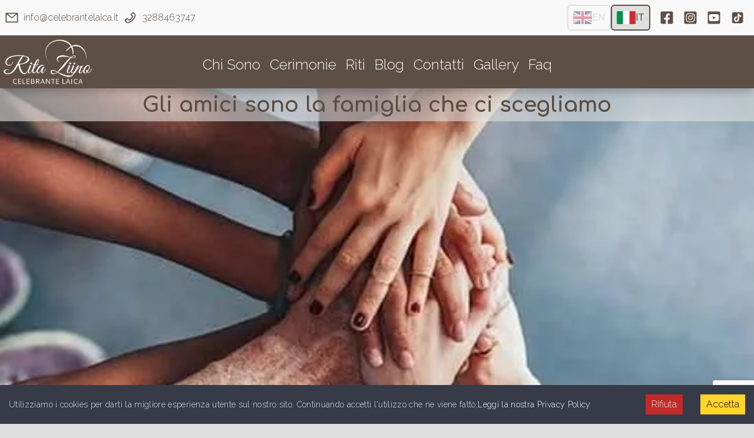

--- FILE ---
content_type: text/html; charset=utf-8
request_url: https://www.celebrantelaica.it/it/blog/gli-amici
body_size: 20990
content:
<!DOCTYPE html><!--e0U7TZI9bm86AHq62TZGO--><html lang="it"><head><meta charSet="utf-8"/><meta name="viewport" content="width=device-width, initial-scale=1"/><link rel="preload" href="/_next/static/media/0b0e51bc7f468158-s.p.woff2" as="font" crossorigin="" type="font/woff2"/><link rel="preload" href="/_next/static/media/215b7dfa0255317a-s.p.woff2" as="font" crossorigin="" type="font/woff2"/><link rel="preload" href="/_next/static/media/36bfca3da386baa6-s.p.woff2" as="font" crossorigin="" type="font/woff2"/><link rel="preload" href="/_next/static/media/630c17af355fa44e-s.p.woff2" as="font" crossorigin="" type="font/woff2"/><link rel="preload" href="/_next/static/media/abea82fdc2b58fa4-s.p.woff2" as="font" crossorigin="" type="font/woff2"/><link rel="preload" as="image" imageSrcSet="/_next/image?url=https%3A%2F%2Fres.cloudinary.com%2Fcelebrantelaica%2Fimage%2Fupload%2Ff_auto%2Cq_auto%3Agood%2Fv1679135336%2Fcerimonie%2Fgli_amici_lzk8jv.jpg&amp;w=640&amp;q=80 640w, /_next/image?url=https%3A%2F%2Fres.cloudinary.com%2Fcelebrantelaica%2Fimage%2Fupload%2Ff_auto%2Cq_auto%3Agood%2Fv1679135336%2Fcerimonie%2Fgli_amici_lzk8jv.jpg&amp;w=750&amp;q=80 750w, /_next/image?url=https%3A%2F%2Fres.cloudinary.com%2Fcelebrantelaica%2Fimage%2Fupload%2Ff_auto%2Cq_auto%3Agood%2Fv1679135336%2Fcerimonie%2Fgli_amici_lzk8jv.jpg&amp;w=828&amp;q=80 828w, /_next/image?url=https%3A%2F%2Fres.cloudinary.com%2Fcelebrantelaica%2Fimage%2Fupload%2Ff_auto%2Cq_auto%3Agood%2Fv1679135336%2Fcerimonie%2Fgli_amici_lzk8jv.jpg&amp;w=1080&amp;q=80 1080w, /_next/image?url=https%3A%2F%2Fres.cloudinary.com%2Fcelebrantelaica%2Fimage%2Fupload%2Ff_auto%2Cq_auto%3Agood%2Fv1679135336%2Fcerimonie%2Fgli_amici_lzk8jv.jpg&amp;w=1200&amp;q=80 1200w, /_next/image?url=https%3A%2F%2Fres.cloudinary.com%2Fcelebrantelaica%2Fimage%2Fupload%2Ff_auto%2Cq_auto%3Agood%2Fv1679135336%2Fcerimonie%2Fgli_amici_lzk8jv.jpg&amp;w=1920&amp;q=80 1920w, /_next/image?url=https%3A%2F%2Fres.cloudinary.com%2Fcelebrantelaica%2Fimage%2Fupload%2Ff_auto%2Cq_auto%3Agood%2Fv1679135336%2Fcerimonie%2Fgli_amici_lzk8jv.jpg&amp;w=2048&amp;q=80 2048w, /_next/image?url=https%3A%2F%2Fres.cloudinary.com%2Fcelebrantelaica%2Fimage%2Fupload%2Ff_auto%2Cq_auto%3Agood%2Fv1679135336%2Fcerimonie%2Fgli_amici_lzk8jv.jpg&amp;w=3840&amp;q=80 3840w" imageSizes="100vw"/><link rel="stylesheet" href="/_next/static/css/86b355105a4b1cd2.css" data-precedence="next"/><link rel="stylesheet" href="/_next/static/css/6f1dd531fe3e3185.css" data-precedence="next"/><link rel="preload" as="script" fetchPriority="low" href="/_next/static/chunks/webpack-779785a707f575fb.js"/><script src="/_next/static/chunks/4bd1b696-c023c6e3521b1417.js" async=""></script><script src="/_next/static/chunks/255-47484af636b98715.js" async=""></script><script src="/_next/static/chunks/main-app-f9b5d20365cb8be2.js" async=""></script><script src="/_next/static/chunks/8e1d74a4-ff85165d2ee1a0cb.js" async=""></script><script src="/_next/static/chunks/479ba886-ec38d6f83f9c5ebc.js" async=""></script><script src="/_next/static/chunks/94730671-639a82cf484ddad8.js" async=""></script><script src="/_next/static/chunks/66ec4792-89fd9eac6baafd10.js" async=""></script><script src="/_next/static/chunks/995-c6ad25750f0f7289.js" async=""></script><script src="/_next/static/chunks/870-09f630ec2a4afb67.js" async=""></script><script src="/_next/static/chunks/365-850b1c79e5b087ab.js" async=""></script><script src="/_next/static/chunks/app/%5Blocale%5D/layout-e062f160920eabe3.js" async=""></script><script src="/_next/static/chunks/120-e3346ef1a5d4d407.js" async=""></script><script src="/_next/static/chunks/app/%5Blocale%5D/blog/%5Bslug%5D/page-319b5dea34dd8d04.js" async=""></script><script src="/_next/static/chunks/app/%5Blocale%5D/error-343e651bf61f852d.js" async=""></script><meta name="next-size-adjust" content=""/><title>Ci sono storie di vita reale che superano le trame dei romanzi più avvincenti.</title><meta name="description" content="Per la cerimonia di nozze, gli amici o testimoni possono scrivere una poesia che racconta dell&#x27;amicizia con gli sposi. Una poesia da consegnare loro come regalo."/><link rel="author" href="/"/><meta name="author" content="Rita Ziino"/><meta name="keywords" content="celebrante,cerimonie,laico,testimoni, amici, poesia, amicizia, ricevimento, famiglia, invitati"/><meta name="robots" content="index, follow"/><meta name="googlebot" content="index, follow, max-video-preview:-1, max-image-preview:large, max-snippet:-1"/><link rel="canonical" href="https://www.celebrantelaica.it/it/blog/blog/gli-amici"/><meta property="og:title" content="Ci sono storie di vita reale che superano le trame dei romanzi più avvincenti. | celebrantelaica.it"/><meta property="og:description" content="Per la cerimonia di nozze, gli amici o testimoni possono scrivere una poesia che racconta dell&#x27;amicizia con gli sposi. Una poesia da consegnare loro come regalo."/><meta property="og:url" content="https://www.celebrantelaica.it/it/blog/blog/gli-amici"/><meta property="og:site_name" content="Rita Celebrante Laica"/><meta property="og:image" content="https://res.cloudinary.com/celebrantelaica/image/upload/f_auto,q_auto:good/v1679135336/cerimonie/gli_amici_lzk8jv.jpg"/><meta property="og:image:width" content="1200"/><meta property="og:image:height" content="630"/><meta property="og:type" content="website"/><meta name="twitter:card" content="summary_large_image"/><meta name="twitter:title" content="Ci sono storie di vita reale che superano le trame dei romanzi più avvincenti."/><meta name="twitter:description" content="Per la cerimonia di nozze, gli amici o testimoni possono scrivere una poesia che racconta dell&#x27;amicizia con gli sposi. Una poesia da consegnare loro come regalo."/><meta name="twitter:image" content="https://res.cloudinary.com/celebrantelaica/image/upload/f_auto,q_auto:good/v1679135336/cerimonie/gli_amici_lzk8jv.jpg"/><link rel="icon" href="/images/icons/android-icon-192x192.png"/><link rel="apple-touch-icon" href="/images/icons/apple-icon-180x180.png"/><script src="/_next/static/chunks/polyfills-42372ed130431b0a.js" noModule=""></script></head><body class="__variable_e47be3 __variable_ea7542 __variable_504037 __variable_f5bdbc bg-grigioChiaro font-ralewayFont font-light text-marrone antialiased dark:bg-nero dark:text-grigioChiaro"><div hidden=""><!--$--><!--/$--></div><!--$!--><template data-dgst="BAILOUT_TO_CLIENT_SIDE_RENDERING"></template><!--/$--><noscript><iframe src="https://www.googletagmanager.com/ns.html?id=GTM-NSZ94ZP" height="0" width="0" style="display:none;visibility:hidden"></iframe></noscript><script>((a,b,c,d,e,f,g,h)=>{let i=document.documentElement,j=["light","dark"];function k(b){var c;(Array.isArray(a)?a:[a]).forEach(a=>{let c="class"===a,d=c&&f?e.map(a=>f[a]||a):e;c?(i.classList.remove(...d),i.classList.add(f&&f[b]?f[b]:b)):i.setAttribute(a,b)}),c=b,h&&j.includes(c)&&(i.style.colorScheme=c)}if(d)k(d);else try{let a=localStorage.getItem(b)||c,d=g&&"system"===a?window.matchMedia("(prefers-color-scheme: dark)").matches?"dark":"light":a;k(d)}catch(a){}})("class","theme","system",null,["light","dark"],null,true,true)</script><div id="pagina" class="relative flex min-h-screen flex-col"><a class="absolute -top-9 left-1 z-50 p-1 focus:top-4" href="#main-content">Vai ai contenuti</a><div class="sticky top-0 z-50 w-full shadow-lg"><div class="z-20 flex flex-row items-center justify-center bg-bianco text-marrone lg:justify-between"><div class="z-20 my-2 flex grow flex-row"><div class="mx-2 flex flex-row content-center"><svg stroke="currentColor" fill="currentColor" stroke-width="0" viewBox="0 0 1024 1024" class="mr-2 size-6  " height="1em" width="1em" xmlns="http://www.w3.org/2000/svg"><path d="M928 160H96c-17.7 0-32 14.3-32 32v640c0 17.7 14.3 32 32 32h832c17.7 0 32-14.3 32-32V192c0-17.7-14.3-32-32-32zm-40 110.8V792H136V270.8l-27.6-21.5 39.3-50.5 42.8 33.3h643.1l42.8-33.3 39.3 50.5-27.7 21.5zM833.6 232L512 482 190.4 232l-42.8-33.3-39.3 50.5 27.6 21.5 341.6 265.6a55.99 55.99 0 0 0 68.7 0L888 270.8l27.6-21.5-39.3-50.5-42.7 33.2z"></path></svg><a href="mailto:info@celebrantelaica.it">info@celebrantelaica.it</a></div><div class="flex flex-row content-center"><svg stroke="currentColor" fill="currentColor" stroke-width="0" viewBox="0 0 1024 1024" class="mr-2 size-6" height="1em" width="1em" xmlns="http://www.w3.org/2000/svg"><path d="M877.1 238.7L770.6 132.3c-13-13-30.4-20.3-48.8-20.3s-35.8 7.2-48.8 20.3L558.3 246.8c-13 13-20.3 30.5-20.3 48.9 0 18.5 7.2 35.8 20.3 48.9l89.6 89.7a405.46 405.46 0 0 1-86.4 127.3c-36.7 36.9-79.6 66-127.2 86.6l-89.6-89.7c-13-13-30.4-20.3-48.8-20.3a68.2 68.2 0 0 0-48.8 20.3L132.3 673c-13 13-20.3 30.5-20.3 48.9 0 18.5 7.2 35.8 20.3 48.9l106.4 106.4c22.2 22.2 52.8 34.9 84.2 34.9 6.5 0 12.8-.5 19.2-1.6 132.4-21.8 263.8-92.3 369.9-198.3C818 606 888.4 474.6 910.4 342.1c6.3-37.6-6.3-76.3-33.3-103.4zm-37.6 91.5c-19.5 117.9-82.9 235.5-178.4 331s-213 158.9-330.9 178.4c-14.8 2.5-30-2.5-40.8-13.2L184.9 721.9 295.7 611l119.8 120 .9.9 21.6-8a481.29 481.29 0 0 0 285.7-285.8l8-21.6-120.8-120.7 110.8-110.9 104.5 104.5c10.8 10.8 15.8 26 13.3 40.8z"></path></svg><a href="tel:3288463747">3288463747</a></div></div><div class="z-20 my-2 hidden flex-row items-center justify-center md:flex "><div class="flex flex-row items-center justify-center gap-2"><div class="flex flex-row items-center justify-between p-2 gap-2 border-2 rounded-md hover:cursor-pointer border-grigioChiaro"><img alt="English Language" loading="lazy" width="28" height="28" decoding="async" data-nimg="1" class="opacity-40" style="color:transparent;width:auto;height:auto" srcSet="/_next/image?url=%2Fimages%2Fuk-flag.png&amp;w=32&amp;q=100 1x, /_next/image?url=%2Fimages%2Fuk-flag.png&amp;w=64&amp;q=100 2x" src="/_next/image?url=%2Fimages%2Fuk-flag.png&amp;w=64&amp;q=100"/><div class="text-base font-medium duration-300 hover:opacity-40 text-grigioChiaro">EN</div></div><div class="flex flex-row items-center justify-between p-2 gap-2 border-2 rounded-md hover:cursor-pointer border-marrone bg-grigioChiaro"><img alt="Lingua Italiano" loading="lazy" width="28" height="28" decoding="async" data-nimg="1" class="opacity-100" style="color:transparent;width:auto;height:auto" srcSet="/_next/image?url=%2Fimages%2Fitaly-flag.png&amp;w=32&amp;q=100 1x, /_next/image?url=%2Fimages%2Fitaly-flag.png&amp;w=64&amp;q=100 2x" src="/_next/image?url=%2Fimages%2Fitaly-flag.png&amp;w=64&amp;q=100"/><div class="text-base font-medium duration-300 hover:opacity-40 text-marrone">IT</div></div></div></div><div class="z-20 my-2 hidden flex-row items-center justify-center md:flex "><div class="mx-2 flex flex-row items-center justify-center"><div class="flex items-center justify-center"><span class="text-marrone dark:text-grigioChiaro hover:text-marroneChiaro dark:hover:text-grigioChiaro hover:cursor-pointer"><a href="https://www.facebook.com/ritacelebrantelaica/"><span class="sr-only">Facebook</span><svg stroke="currentColor" fill="currentColor" stroke-width="0" viewBox="0 0 448 512" class="size-10 p-2" aria-hidden="true" height="1em" width="1em" xmlns="http://www.w3.org/2000/svg"><path d="M400 32H48A48 48 0 0 0 0 80v352a48 48 0 0 0 48 48h137.25V327.69h-63V256h63v-54.64c0-62.15 37-96.48 93.67-96.48 27.14 0 55.52 4.84 55.52 4.84v61h-31.27c-30.81 0-40.42 19.12-40.42 38.73V256h68.78l-11 71.69h-57.78V480H400a48 48 0 0 0 48-48V80a48 48 0 0 0-48-48z"></path></svg></a></span><span class="text-marrone dark:text-grigioChiaro hover:text-marroneChiaro dark:hover:text-grigioChiaro hover:cursor-pointer"><a href="https://www.instagram.com/rita_celebrante_laica/"><span class="sr-only">Instagram</span><svg stroke="currentColor" fill="currentColor" stroke-width="0" viewBox="0 0 448 512" class="size-10 p-2" aria-hidden="true" height="1em" width="1em" xmlns="http://www.w3.org/2000/svg"><path d="M224,202.66A53.34,53.34,0,1,0,277.36,256,53.38,53.38,0,0,0,224,202.66Zm124.71-41a54,54,0,0,0-30.41-30.41c-21-8.29-71-6.43-94.3-6.43s-73.25-1.93-94.31,6.43a54,54,0,0,0-30.41,30.41c-8.28,21-6.43,71.05-6.43,94.33S91,329.26,99.32,350.33a54,54,0,0,0,30.41,30.41c21,8.29,71,6.43,94.31,6.43s73.24,1.93,94.3-6.43a54,54,0,0,0,30.41-30.41c8.35-21,6.43-71.05,6.43-94.33S357.1,182.74,348.75,161.67ZM224,338a82,82,0,1,1,82-82A81.9,81.9,0,0,1,224,338Zm85.38-148.3a19.14,19.14,0,1,1,19.13-19.14A19.1,19.1,0,0,1,309.42,189.74ZM400,32H48A48,48,0,0,0,0,80V432a48,48,0,0,0,48,48H400a48,48,0,0,0,48-48V80A48,48,0,0,0,400,32ZM382.88,322c-1.29,25.63-7.14,48.34-25.85,67s-41.4,24.63-67,25.85c-26.41,1.49-105.59,1.49-132,0-25.63-1.29-48.26-7.15-67-25.85s-24.63-41.42-25.85-67c-1.49-26.42-1.49-105.61,0-132,1.29-25.63,7.07-48.34,25.85-67s41.47-24.56,67-25.78c26.41-1.49,105.59-1.49,132,0,25.63,1.29,48.33,7.15,67,25.85s24.63,41.42,25.85,67.05C384.37,216.44,384.37,295.56,382.88,322Z"></path></svg></a></span><span class="text-marrone dark:text-grigioChiaro hover:text-marroneChiaro dark:hover:text-grigioChiaro hover:cursor-pointer"><a href="https://www.youtube.com/channel/UCMaw0jX8nLLcVt7_5pZsttA"><span class="sr-only">Youtube</span><svg stroke="currentColor" fill="currentColor" stroke-width="0" viewBox="0 0 448 512" class="size-10 p-2" aria-hidden="true" height="1em" width="1em" xmlns="http://www.w3.org/2000/svg"><path d="M186.8 202.1l95.2 54.1-95.2 54.1V202.1zM448 80v352c0 26.5-21.5 48-48 48H48c-26.5 0-48-21.5-48-48V80c0-26.5 21.5-48 48-48h352c26.5 0 48 21.5 48 48zm-42 176.3s0-59.6-7.6-88.2c-4.2-15.8-16.5-28.2-32.2-32.4C337.9 128 224 128 224 128s-113.9 0-142.2 7.7c-15.7 4.2-28 16.6-32.2 32.4-7.6 28.5-7.6 88.2-7.6 88.2s0 59.6 7.6 88.2c4.2 15.8 16.5 27.7 32.2 31.9C110.1 384 224 384 224 384s113.9 0 142.2-7.7c15.7-4.2 28-16.1 32.2-31.9 7.6-28.5 7.6-88.1 7.6-88.1z"></path></svg></a></span><span class="text-marrone dark:text-grigioChiaro hover:text-marroneChiaro dark:hover:text-grigioChiaro hover:cursor-pointer"><a href="https://www.tiktok.com/@ritaziino?_t=8n3DNDng2Vs&amp;_r=1"><span class="sr-only">TikTok</span><svg stroke="currentColor" fill="currentColor" stroke-width="0" viewBox="0 0 1024 1024" fill-rule="evenodd" class="size-10 p-2" aria-hidden="true" height="1em" width="1em" xmlns="http://www.w3.org/2000/svg"><path d="M800 112.962C800 50.575 749.425 0 687.038 0H112.962C50.575 0 0 50.575 0 112.962v574.076C0 749.426 50.575 800 112.962 800h574.076C749.425 800 800 749.426 800 687.038zM662.759 348.916c-51.615.577-99.71-15.027-141.938-43.927v202.874c0 90.166-61.72 167.62-148.996 187.848-119.068 27.165-219.864-58.954-232.577-161.835-13.294-102.884 52.322-193.051 152.892-213.281 19.651-4.045 49.209-4.045 64.458-.577v108.661c-4.692-1.153-9.086-2.31-13.709-2.888-39.304-6.937-77.371 12.715-92.977 48.55-15.605 35.838-5.16 77.451 26.629 101.73 26.586 20.806 56.085 23.694 86.14 9.822 30.057-13.291 46.21-37.567 49.676-70.512.578-4.622.546-9.826.546-15.028V110.206c0-10.981.086-10.502 11.068-10.502h86.12c6.36 0 8.673.915 9.25 8.433 4.621 67.047 55.526 124.147 120.838 132.818 6.937 1.155 14.369 1.613 22.58 2.19z" transform="translate(112 112)"></path></svg></a></span></div></div></div></div><div class="relative flex h-[90px] items-center justify-center bg-marrone p-4 drop-shadow-xl md:text-2xl lg:hidden"><span class="sr-only">Open main menu</span><div class="absolute left-0 pl-4"><svg stroke="currentColor" fill="currentColor" stroke-width="0" viewBox="0 0 20 20" aria-hidden="true" class="block size-12 fill-bianco" height="1em" width="1em" xmlns="http://www.w3.org/2000/svg"><path fill-rule="evenodd" d="M3 5a1 1 0 011-1h12a1 1 0 110 2H4a1 1 0 01-1-1zM3 10a1 1 0 011-1h12a1 1 0 110 2H4a1 1 0 01-1-1zM3 15a1 1 0 011-1h12a1 1 0 110 2H4a1 1 0 01-1-1z" clip-rule="evenodd"></path></svg></div><a href="/it"><img alt="Logo Celebrante Laica" loading="lazy" width="160" height="80" decoding="async" data-nimg="1" style="color:transparent;height:auto" srcSet="/_next/image?url=%2Fimages%2Frita_logo_chiaro.png&amp;w=256&amp;q=100 1x, /_next/image?url=%2Fimages%2Frita_logo_chiaro.png&amp;w=384&amp;q=100 2x" src="/_next/image?url=%2Fimages%2Frita_logo_chiaro.png&amp;w=384&amp;q=100"/></a></div><div class="relative hidden h-[90px] bg-marrone p-4 drop-shadow-xl lg:flex lg:items-center lg:justify-center lg:text-4xl"><div class="absolute left-0"><a href="/it"><img alt="Logo Celebrante Laica" loading="lazy" width="160" height="80" decoding="async" data-nimg="1" style="color:transparent;height:auto" srcSet="/_next/image?url=%2Fimages%2Frita_logo_chiaro.png&amp;w=256&amp;q=100 1x, /_next/image?url=%2Fimages%2Frita_logo_chiaro.png&amp;w=384&amp;q=100 2x" src="/_next/image?url=%2Fimages%2Frita_logo_chiaro.png&amp;w=384&amp;q=100"/></a></div><div class="flex flex-1 justify-center"><ul><span class="px-2 text-2xl text-bianco dark:text-bianco hover:text-grigioChiaro hover:underline hover:underline-offset-4 dark:hover:text-grigioChiaro hover:cursor-pointer"><a href="/it/chi-sono"><span>Chi Sono</span></a></span><span class="px-2 text-2xl text-bianco dark:text-bianco hover:text-grigioChiaro hover:underline hover:underline-offset-4 dark:hover:text-grigioChiaro hover:cursor-pointer"><a href="/it/cerimonie"><span>Cerimonie</span></a></span><span class="px-2 text-2xl text-bianco dark:text-bianco hover:text-grigioChiaro hover:underline hover:underline-offset-4 dark:hover:text-grigioChiaro hover:cursor-pointer"><a href="/it/riti"><span>Riti</span></a></span><span class="px-2 text-2xl text-bianco dark:text-bianco hover:text-grigioChiaro hover:underline hover:underline-offset-4 dark:hover:text-grigioChiaro hover:cursor-pointer"><a href="/it/blog"><span>Blog</span></a></span><span class="px-2 text-2xl text-bianco dark:text-bianco hover:text-grigioChiaro hover:underline hover:underline-offset-4 dark:hover:text-grigioChiaro hover:cursor-pointer"><a href="/it/contatti"><span>Contatti</span></a></span><span class="px-2 text-2xl text-bianco dark:text-bianco hover:text-grigioChiaro hover:underline hover:underline-offset-4 dark:hover:text-grigioChiaro hover:cursor-pointer"><a href="/it/gallery"><span>Gallery</span></a></span><span class="px-2 text-2xl text-bianco dark:text-bianco hover:text-grigioChiaro hover:underline hover:underline-offset-4 dark:hover:text-grigioChiaro hover:cursor-pointer"><a href="/it/faq"><span>Faq</span></a></span></ul></div></div></div><main id="main-content" tabindex="-1" class="flex flex-1 flex-col items-center justify-center"><section><script id="breadcrumbJson" type="application/ld+json">{"@context":"https://schema.org","@type":"BreadcrumbList","@id":"https://www.celebrantelaica.it/it/blog/gli-amici/#breadcrumb","name":"Breadcrumbs","itemListElement":[[{"@type":"ListItem","position":1,"name":"Home","item":"https://www.celebrantelaica.it/"},{"@type":"ListItem","position":2,"name":"Blog","item":"https://www.celebrantelaica.it/blog"},{"@type":"ListItem","position":3,"name":"Gli amici sono la famiglia che ci scegliamo","item":"https://www.celebrantelaica.it/blog/gli-amici"}]]}</script><script id="baseJson" type="application/ld+json">{"@context":"https://schema.org","@type":"Organization","@id":"https://www.celebrantelaica.it/#organization","name":"Celebrazioni laiche in Sicilia. Rita Ziino Celebrante Laica a Messina","description":"Sono una Celebrante Laica ed in questo Blog racconto le mie celebrazioni","url":"https://www.celebrantelaica.it","email":"info@celebrantelaica.it","sameAs":["https://www.facebook.com/ritacelebrantelaica/","https://www.instagram.com/rita_celebrante_laica/","https://www.youtube.com/channel/UCMaw0jX8nLLcVt7_5pZsttA"],"logo":{"@type":"ImageObject","@id":"/images/rita_logo_scuro.png/#logo","url":"/images/rita_logo_scuro.png","contentUrl":"/images/rita_logo_scuro.png","caption":"Celebrazioni laiche in Sicilia. Rita Ziino Celebrante Laica a Messina","name":"Celebrazioni laiche in Sicilia. Rita Ziino Celebrante Laica a Messina","inLanguage":"it-IT","height":100,"width":100},"image":{"@id":"/images/rita_logo_scuro.png/#logo"},"contactPoint":{"@type":"ContactPoint","telephone":"3288463747","contactType":"Organizzazione Cerimonie"},"@graph":[{"@type":"Person","@id":"https://www.celebrantelaica.it/#author","name":"Rita Ziino","description":"Ciao sono Rita, quando celebro un matrimonio o una ricorrenza mi sento nella mia dimensione. Narrare una storia significa entrare in punta di piedi in una relazione per carpirne le emozioni e celebrare i sentimenti è qualcosa che mi viene naturale","email":"info@celebrantelaica.it","telephone":"3288463747","sameAs":["https://www.facebook.com/ritacelebrantelaica/","https://www.instagram.com/rita_celebrante_laica/","https://www.youtube.com/channel/UCMaw0jX8nLLcVt7_5pZsttA"],"url":"https://www.celebrantelaica.it/chi-sono/","image":"http://images.ctfassets.net/upvf5d8wvmue/1PIPhYs6RaeHALXujpLMEU/3e71065035b04fa89bd37a24caef045f/Rita.jpg?w=100&h=100&q=50&fm=webp","contactPoint":{"@type":"ContactPoint","telephone":"3288463747","contactType":"informazioni","email":"info@celebrantelaica.it"},"jobTitle":"Celebrante Laico","address":{"@type":"PostalAddress","streetAddress":"Via Nazionale, 241","addressLocality":"Torregrotta","addressRegion":"ME","postalCode":"98040"},"gender":"female","nationality":"Italia","worksFor":{"@id":"https://www.celebrantelaica.it/#organization"}},{"@type":"WebSite","@id":"https://www.celebrantelaica.it/#website","url":"https://www.celebrantelaica.it","name":"Celebrazioni laiche in Sicilia. Rita Ziino Celebrante Laica a Messina","description":"Sono una Celebrante Laica ed in questo Blog racconto le mie celebrazioni","inLanguage":"it-IT","publisher":{"@id":"https://www.celebrantelaica.it/#author"},"keywords":"celebrante, cerimonie,laico,laica,rito,riti,simbolico,simbolici,matrimonio civile,matrimoni civili,celebrazione,cerimonia non tradizionale","copyrightHolder":{"@id":"https://www.celebrantelaica.it/#author"},"copyrightYear":"2022"},{"@type":"LocalBusiness","@id":"https://www.celebrantelaica.it/#business","name":"Celebrazioni laiche in Sicilia. Rita Ziino Celebrante Laica a Messina","address":{"@type":"PostalAddress","streetAddress":"Via Nazionale, 241","addressLocality":"Torregrotta","addressRegion":"ME","postalCode":"98040"},"image":"http://images.ctfassets.net/upvf5d8wvmue/1PIPhYs6RaeHALXujpLMEU/3e71065035b04fa89bd37a24caef045f/Rita.jpg?w=100&h=100&q=50&fm=webp","email":"info@celebrantelaica.it","telePhone":"3288463747","url":"https://www.celebrantelaica.it","paymentAccepted":["cash","credit card","bank transfer"],"openingHoursSpecification":[{"@type":"OpeningHoursSpecification","dayOfWeek":["Monday","Tuesday","Wednesday","Thursday","Friday","Saturday"],"opens":"10:00","closes":"20:00"}],"geo":{"@type":"GeoCoordinates","latitude":"38.212575708784655","longitude":"15.349317364607503"},"priceRange":"€€"}]}</script><script id="webPageJson" type="application/ld+json">{"@context":"https://schema.org","@type":"WebPage","@id":"https://www.celebrantelaica.it/#gli-amici","name":"Ci sono storie di vita reale che superano le trame dei romanzi più avvincenti.","description":"Per la cerimonia di nozze, gli amici o testimoni possono scrivere una poesia che racconta dell'amicizia con gli sposi. Una poesia da consegnare loro come regalo.","primaryImageOfPage":{"@type":"ImageObject"},"inLanguage":"it-IT","isPartOf":{"@id":"https://www.celebrantelaica.it/#website"},"about":{"@id":"https://www.celebrantelaica.it/#organization"},"potentialAction":[{"@type":"ReadAction","target":[null]}]}</script><script id="articleJson" type="application/ld+json">{"@context":"https://schema.org","@type":"BlogPosting","name":"Gli amici sono la famiglia che ci scegliamo","image":[null],"url":"https://www.celebrantelaica.it/posts/gli-amici","headline":"Gli amici sono la famiglia che ci scegliamo","dateCreated":"2021-08-13T00:00:00.000Z","dateModified":"2021-08-13T00:00:00.000Z","datePublished":"2021-08-13T00:00:00.000Z","author":{"@id":"https://www.celebrantelaica.it/#author"},"creator":{"@id":"https://www.celebrantelaica.it/#author"},"publisher":{"@id":"https://www.celebrantelaica.it/#author"},"inLanguage":"it-IT","keywords":"Cerimonia Laica,Invitati,Poesie,Testimoni,Nozze,Ricevimento","isPartOf":{"@id":"https://www.celebrantelaica.it/#website"}}</script></section><div id="hero" class="w-full"><div class="relative flex h-[400px] flex-col lg:h-[600px]"><img alt="Gli amici sono la famiglia che ci scegliamo" decoding="async" data-nimg="fill" class="absolute inset-0 size-full object-cover" style="position:absolute;height:100%;width:100%;left:0;top:0;right:0;bottom:0;color:transparent;background-size:cover;background-position:50% 50%;background-repeat:no-repeat;background-image:url(&quot;data:image/svg+xml;charset=utf-8,%3Csvg xmlns=&#x27;http://www.w3.org/2000/svg&#x27; %3E%3Cfilter id=&#x27;b&#x27; color-interpolation-filters=&#x27;sRGB&#x27;%3E%3CfeGaussianBlur stdDeviation=&#x27;20&#x27;/%3E%3CfeColorMatrix values=&#x27;1 0 0 0 0 0 1 0 0 0 0 0 1 0 0 0 0 0 100 -1&#x27; result=&#x27;s&#x27;/%3E%3CfeFlood x=&#x27;0&#x27; y=&#x27;0&#x27; width=&#x27;100%25&#x27; height=&#x27;100%25&#x27;/%3E%3CfeComposite operator=&#x27;out&#x27; in=&#x27;s&#x27;/%3E%3CfeComposite in2=&#x27;SourceGraphic&#x27;/%3E%3CfeGaussianBlur stdDeviation=&#x27;20&#x27;/%3E%3C/filter%3E%3Cimage width=&#x27;100%25&#x27; height=&#x27;100%25&#x27; x=&#x27;0&#x27; y=&#x27;0&#x27; preserveAspectRatio=&#x27;none&#x27; style=&#x27;filter: url(%23b);&#x27; href=&#x27;[data-uri]&#x27;/%3E%3C/svg%3E&quot;)" sizes="100vw" srcSet="/_next/image?url=https%3A%2F%2Fres.cloudinary.com%2Fcelebrantelaica%2Fimage%2Fupload%2Ff_auto%2Cq_auto%3Agood%2Fv1679135336%2Fcerimonie%2Fgli_amici_lzk8jv.jpg&amp;w=640&amp;q=80 640w, /_next/image?url=https%3A%2F%2Fres.cloudinary.com%2Fcelebrantelaica%2Fimage%2Fupload%2Ff_auto%2Cq_auto%3Agood%2Fv1679135336%2Fcerimonie%2Fgli_amici_lzk8jv.jpg&amp;w=750&amp;q=80 750w, /_next/image?url=https%3A%2F%2Fres.cloudinary.com%2Fcelebrantelaica%2Fimage%2Fupload%2Ff_auto%2Cq_auto%3Agood%2Fv1679135336%2Fcerimonie%2Fgli_amici_lzk8jv.jpg&amp;w=828&amp;q=80 828w, /_next/image?url=https%3A%2F%2Fres.cloudinary.com%2Fcelebrantelaica%2Fimage%2Fupload%2Ff_auto%2Cq_auto%3Agood%2Fv1679135336%2Fcerimonie%2Fgli_amici_lzk8jv.jpg&amp;w=1080&amp;q=80 1080w, /_next/image?url=https%3A%2F%2Fres.cloudinary.com%2Fcelebrantelaica%2Fimage%2Fupload%2Ff_auto%2Cq_auto%3Agood%2Fv1679135336%2Fcerimonie%2Fgli_amici_lzk8jv.jpg&amp;w=1200&amp;q=80 1200w, /_next/image?url=https%3A%2F%2Fres.cloudinary.com%2Fcelebrantelaica%2Fimage%2Fupload%2Ff_auto%2Cq_auto%3Agood%2Fv1679135336%2Fcerimonie%2Fgli_amici_lzk8jv.jpg&amp;w=1920&amp;q=80 1920w, /_next/image?url=https%3A%2F%2Fres.cloudinary.com%2Fcelebrantelaica%2Fimage%2Fupload%2Ff_auto%2Cq_auto%3Agood%2Fv1679135336%2Fcerimonie%2Fgli_amici_lzk8jv.jpg&amp;w=2048&amp;q=80 2048w, /_next/image?url=https%3A%2F%2Fres.cloudinary.com%2Fcelebrantelaica%2Fimage%2Fupload%2Ff_auto%2Cq_auto%3Agood%2Fv1679135336%2Fcerimonie%2Fgli_amici_lzk8jv.jpg&amp;w=3840&amp;q=80 3840w" src="/_next/image?url=https%3A%2F%2Fres.cloudinary.com%2Fcelebrantelaica%2Fimage%2Fupload%2Ff_auto%2Cq_auto%3Agood%2Fv1679135336%2Fcerimonie%2Fgli_amici_lzk8jv.jpg&amp;w=3840&amp;q=80"/><div class="absolute top-0 w-full bg-grigioChiaro/60 p-2"><p class="text-center font-comfortaaFont text-xl font-bold text-marrone md:text-2xl xl:text-4xl">Gli amici sono la famiglia che ci scegliamo</p></div></div></div><div id="breadcrumb" class="mb-2 w-full bg-bianco p-0 dark:bg-neroChiaro"><nav class="mx-auto flex w-full max-w-7xl items-center justify-center p-4" aria-label="breadcrumb"><ol role="list" class="flex items-center"><li><div class="flex items-center"><span class="px-1 text-xl text-marrone dark:text-grigioChiaro hover:text-marroneChiaro dark:hover:text-grigioChiaro hover:cursor-pointer"><a href="/it">Home</a></span><svg viewBox="0 0 6 20" xmlns="http://www.w3.org/2000/svg" aria-hidden="true" class="h-5 w-auto text-marrone"><path d="M4.878 4.34H3.551L.27 16.532h1.327l3.281-12.19z" fill="currentColor"></path></svg></div></li><li><div class="flex items-center"><span class="px-1 text-xl text-marrone dark:text-grigioChiaro hover:text-marroneChiaro dark:hover:text-grigioChiaro hover:cursor-pointer"><a href="/it/blog">Blog</a></span><svg viewBox="0 0 6 20" xmlns="http://www.w3.org/2000/svg" aria-hidden="true" class="h-5 w-auto text-marrone"><path d="M4.878 4.34H3.551L.27 16.532h1.327l3.281-12.19z" fill="currentColor"></path></svg></div></li><li><div class="flex items-center"><span class="px-1 font-semibold text-xl text-marrone dark:text-grigioChiaro hover:text-marroneChiaro dark:hover:text-grigioChiaro hover:cursor-pointer"><a href="/it/blog/gli-amici">Gli amici sono la famiglia che ci scegliamo</a></span><svg viewBox="0 0 6 20" xmlns="http://www.w3.org/2000/svg" aria-hidden="true" class="h-5 w-auto text-marrone"><path d="M4.878 4.34H3.551L.27 16.532h1.327l3.281-12.19z" fill="currentColor"></path></svg></div></li></ol></nav></div><div class="mx-auto my-8 w-11/12"><div class="bg-bianco dark:bg-neroChiaro border border-marrone dark:border-biancoSporco rounded-lg max-w-7xl mx-auto p-2 lg:p-8 shadow-md"><div class="flex flex-col"><div><h1 class="text-4xl text-marrone dark:text-grigioChiaro tracking-wide py-2">Gli amici sono la famiglia che ci scegliamo</h1><div class="mb-2 flex flex-row flex-wrap"><span class="mr-2 text-base text-marrone dark:text-grigioChiaro hover:text-marroneChiaro dark:hover:text-grigioChiaro hover:cursor-pointer"><a href="/it/tag/cerimonia-laica"><div class="flex flex-row items-center"><svg stroke="currentColor" fill="currentColor" stroke-width="0" viewBox="0 0 448 512" class="fill-pelle pr-1" height="1em" width="1em" xmlns="http://www.w3.org/2000/svg"><path d="M440.667 182.109l7.143-40c1.313-7.355-4.342-14.109-11.813-14.109h-74.81l14.623-81.891C377.123 38.754 371.468 32 363.997 32h-40.632a12 12 0 0 0-11.813 9.891L296.175 128H197.54l14.623-81.891C213.477 38.754 207.822 32 200.35 32h-40.632a12 12 0 0 0-11.813 9.891L132.528 128H53.432a12 12 0 0 0-11.813 9.891l-7.143 40C33.163 185.246 38.818 192 46.289 192h74.81L98.242 320H19.146a12 12 0 0 0-11.813 9.891l-7.143 40C-1.123 377.246 4.532 384 12.003 384h74.81L72.19 465.891C70.877 473.246 76.532 480 84.003 480h40.632a12 12 0 0 0 11.813-9.891L151.826 384h98.634l-14.623 81.891C234.523 473.246 240.178 480 247.65 480h40.632a12 12 0 0 0 11.813-9.891L315.472 384h79.096a12 12 0 0 0 11.813-9.891l7.143-40c1.313-7.355-4.342-14.109-11.813-14.109h-74.81l22.857-128h79.096a12 12 0 0 0 11.813-9.891zM261.889 320h-98.634l22.857-128h98.634l-22.857 128z"></path></svg><span class="pr-1">Cerimonia Laica</span></div></a></span><span class="mr-2 text-base text-marrone dark:text-grigioChiaro hover:text-marroneChiaro dark:hover:text-grigioChiaro hover:cursor-pointer"><a href="/it/tag/invitati"><div class="flex flex-row items-center"><svg stroke="currentColor" fill="currentColor" stroke-width="0" viewBox="0 0 448 512" class="fill-pelle pr-1" height="1em" width="1em" xmlns="http://www.w3.org/2000/svg"><path d="M440.667 182.109l7.143-40c1.313-7.355-4.342-14.109-11.813-14.109h-74.81l14.623-81.891C377.123 38.754 371.468 32 363.997 32h-40.632a12 12 0 0 0-11.813 9.891L296.175 128H197.54l14.623-81.891C213.477 38.754 207.822 32 200.35 32h-40.632a12 12 0 0 0-11.813 9.891L132.528 128H53.432a12 12 0 0 0-11.813 9.891l-7.143 40C33.163 185.246 38.818 192 46.289 192h74.81L98.242 320H19.146a12 12 0 0 0-11.813 9.891l-7.143 40C-1.123 377.246 4.532 384 12.003 384h74.81L72.19 465.891C70.877 473.246 76.532 480 84.003 480h40.632a12 12 0 0 0 11.813-9.891L151.826 384h98.634l-14.623 81.891C234.523 473.246 240.178 480 247.65 480h40.632a12 12 0 0 0 11.813-9.891L315.472 384h79.096a12 12 0 0 0 11.813-9.891l7.143-40c1.313-7.355-4.342-14.109-11.813-14.109h-74.81l22.857-128h79.096a12 12 0 0 0 11.813-9.891zM261.889 320h-98.634l22.857-128h98.634l-22.857 128z"></path></svg><span class="pr-1">Invitati</span></div></a></span><span class="mr-2 text-base text-marrone dark:text-grigioChiaro hover:text-marroneChiaro dark:hover:text-grigioChiaro hover:cursor-pointer"><a href="/it/tag/poesie"><div class="flex flex-row items-center"><svg stroke="currentColor" fill="currentColor" stroke-width="0" viewBox="0 0 448 512" class="fill-pelle pr-1" height="1em" width="1em" xmlns="http://www.w3.org/2000/svg"><path d="M440.667 182.109l7.143-40c1.313-7.355-4.342-14.109-11.813-14.109h-74.81l14.623-81.891C377.123 38.754 371.468 32 363.997 32h-40.632a12 12 0 0 0-11.813 9.891L296.175 128H197.54l14.623-81.891C213.477 38.754 207.822 32 200.35 32h-40.632a12 12 0 0 0-11.813 9.891L132.528 128H53.432a12 12 0 0 0-11.813 9.891l-7.143 40C33.163 185.246 38.818 192 46.289 192h74.81L98.242 320H19.146a12 12 0 0 0-11.813 9.891l-7.143 40C-1.123 377.246 4.532 384 12.003 384h74.81L72.19 465.891C70.877 473.246 76.532 480 84.003 480h40.632a12 12 0 0 0 11.813-9.891L151.826 384h98.634l-14.623 81.891C234.523 473.246 240.178 480 247.65 480h40.632a12 12 0 0 0 11.813-9.891L315.472 384h79.096a12 12 0 0 0 11.813-9.891l7.143-40c1.313-7.355-4.342-14.109-11.813-14.109h-74.81l22.857-128h79.096a12 12 0 0 0 11.813-9.891zM261.889 320h-98.634l22.857-128h98.634l-22.857 128z"></path></svg><span class="pr-1">Poesie</span></div></a></span><span class="mr-2 text-base text-marrone dark:text-grigioChiaro hover:text-marroneChiaro dark:hover:text-grigioChiaro hover:cursor-pointer"><a href="/it/tag/testimoni"><div class="flex flex-row items-center"><svg stroke="currentColor" fill="currentColor" stroke-width="0" viewBox="0 0 448 512" class="fill-pelle pr-1" height="1em" width="1em" xmlns="http://www.w3.org/2000/svg"><path d="M440.667 182.109l7.143-40c1.313-7.355-4.342-14.109-11.813-14.109h-74.81l14.623-81.891C377.123 38.754 371.468 32 363.997 32h-40.632a12 12 0 0 0-11.813 9.891L296.175 128H197.54l14.623-81.891C213.477 38.754 207.822 32 200.35 32h-40.632a12 12 0 0 0-11.813 9.891L132.528 128H53.432a12 12 0 0 0-11.813 9.891l-7.143 40C33.163 185.246 38.818 192 46.289 192h74.81L98.242 320H19.146a12 12 0 0 0-11.813 9.891l-7.143 40C-1.123 377.246 4.532 384 12.003 384h74.81L72.19 465.891C70.877 473.246 76.532 480 84.003 480h40.632a12 12 0 0 0 11.813-9.891L151.826 384h98.634l-14.623 81.891C234.523 473.246 240.178 480 247.65 480h40.632a12 12 0 0 0 11.813-9.891L315.472 384h79.096a12 12 0 0 0 11.813-9.891l7.143-40c1.313-7.355-4.342-14.109-11.813-14.109h-74.81l22.857-128h79.096a12 12 0 0 0 11.813-9.891zM261.889 320h-98.634l22.857-128h98.634l-22.857 128z"></path></svg><span class="pr-1">Testimoni</span></div></a></span><span class="mr-2 text-base text-marrone dark:text-grigioChiaro hover:text-marroneChiaro dark:hover:text-grigioChiaro hover:cursor-pointer"><a href="/it/tag/nozze"><div class="flex flex-row items-center"><svg stroke="currentColor" fill="currentColor" stroke-width="0" viewBox="0 0 448 512" class="fill-pelle pr-1" height="1em" width="1em" xmlns="http://www.w3.org/2000/svg"><path d="M440.667 182.109l7.143-40c1.313-7.355-4.342-14.109-11.813-14.109h-74.81l14.623-81.891C377.123 38.754 371.468 32 363.997 32h-40.632a12 12 0 0 0-11.813 9.891L296.175 128H197.54l14.623-81.891C213.477 38.754 207.822 32 200.35 32h-40.632a12 12 0 0 0-11.813 9.891L132.528 128H53.432a12 12 0 0 0-11.813 9.891l-7.143 40C33.163 185.246 38.818 192 46.289 192h74.81L98.242 320H19.146a12 12 0 0 0-11.813 9.891l-7.143 40C-1.123 377.246 4.532 384 12.003 384h74.81L72.19 465.891C70.877 473.246 76.532 480 84.003 480h40.632a12 12 0 0 0 11.813-9.891L151.826 384h98.634l-14.623 81.891C234.523 473.246 240.178 480 247.65 480h40.632a12 12 0 0 0 11.813-9.891L315.472 384h79.096a12 12 0 0 0 11.813-9.891l7.143-40c1.313-7.355-4.342-14.109-11.813-14.109h-74.81l22.857-128h79.096a12 12 0 0 0 11.813-9.891zM261.889 320h-98.634l22.857-128h98.634l-22.857 128z"></path></svg><span class="pr-1">Nozze</span></div></a></span><span class="mr-2 text-base text-marrone dark:text-grigioChiaro hover:text-marroneChiaro dark:hover:text-grigioChiaro hover:cursor-pointer"><a href="/it/tag/ricevimento"><div class="flex flex-row items-center"><svg stroke="currentColor" fill="currentColor" stroke-width="0" viewBox="0 0 448 512" class="fill-pelle pr-1" height="1em" width="1em" xmlns="http://www.w3.org/2000/svg"><path d="M440.667 182.109l7.143-40c1.313-7.355-4.342-14.109-11.813-14.109h-74.81l14.623-81.891C377.123 38.754 371.468 32 363.997 32h-40.632a12 12 0 0 0-11.813 9.891L296.175 128H197.54l14.623-81.891C213.477 38.754 207.822 32 200.35 32h-40.632a12 12 0 0 0-11.813 9.891L132.528 128H53.432a12 12 0 0 0-11.813 9.891l-7.143 40C33.163 185.246 38.818 192 46.289 192h74.81L98.242 320H19.146a12 12 0 0 0-11.813 9.891l-7.143 40C-1.123 377.246 4.532 384 12.003 384h74.81L72.19 465.891C70.877 473.246 76.532 480 84.003 480h40.632a12 12 0 0 0 11.813-9.891L151.826 384h98.634l-14.623 81.891C234.523 473.246 240.178 480 247.65 480h40.632a12 12 0 0 0 11.813-9.891L315.472 384h79.096a12 12 0 0 0 11.813-9.891l7.143-40c1.313-7.355-4.342-14.109-11.813-14.109h-74.81l22.857-128h79.096a12 12 0 0 0 11.813-9.891zM261.889 320h-98.634l22.857-128h98.634l-22.857 128z"></path></svg><span class="pr-1">Ricevimento</span></div></a></span></div></div></div><img alt="Gli amici sono la famiglia che ci scegliamo" loading="lazy" width="720" height="540" decoding="async" data-nimg="1" class="block w-full lg:float-right lg:w-6/12" style="color:transparent;height:auto;background-size:cover;background-position:50% 50%;background-repeat:no-repeat;background-image:url(&quot;data:image/svg+xml;charset=utf-8,%3Csvg xmlns=&#x27;http://www.w3.org/2000/svg&#x27; viewBox=&#x27;0 0 720 540&#x27;%3E%3Cfilter id=&#x27;b&#x27; color-interpolation-filters=&#x27;sRGB&#x27;%3E%3CfeGaussianBlur stdDeviation=&#x27;20&#x27;/%3E%3CfeColorMatrix values=&#x27;1 0 0 0 0 0 1 0 0 0 0 0 1 0 0 0 0 0 100 -1&#x27; result=&#x27;s&#x27;/%3E%3CfeFlood x=&#x27;0&#x27; y=&#x27;0&#x27; width=&#x27;100%25&#x27; height=&#x27;100%25&#x27;/%3E%3CfeComposite operator=&#x27;out&#x27; in=&#x27;s&#x27;/%3E%3CfeComposite in2=&#x27;SourceGraphic&#x27;/%3E%3CfeGaussianBlur stdDeviation=&#x27;20&#x27;/%3E%3C/filter%3E%3Cimage width=&#x27;100%25&#x27; height=&#x27;100%25&#x27; x=&#x27;0&#x27; y=&#x27;0&#x27; preserveAspectRatio=&#x27;none&#x27; style=&#x27;filter: url(%23b);&#x27; href=&#x27;[data-uri]&#x27;/%3E%3C/svg%3E&quot;)" srcSet="/_next/image?url=https%3A%2F%2Fres.cloudinary.com%2Fcelebrantelaica%2Fimage%2Fupload%2Fc_scale%2Cw_720%2Cf_auto%2Cq_auto%3Agood%2Fv1679135336%2Fcerimonie%2Fgli_amici_lzk8jv.jpg&amp;w=750&amp;q=75 1x, /_next/image?url=https%3A%2F%2Fres.cloudinary.com%2Fcelebrantelaica%2Fimage%2Fupload%2Fc_scale%2Cw_720%2Cf_auto%2Cq_auto%3Agood%2Fv1679135336%2Fcerimonie%2Fgli_amici_lzk8jv.jpg&amp;w=1920&amp;q=75 2x" src="/_next/image?url=https%3A%2F%2Fres.cloudinary.com%2Fcelebrantelaica%2Fimage%2Fupload%2Fc_scale%2Cw_720%2Cf_auto%2Cq_auto%3Agood%2Fv1679135336%2Fcerimonie%2Fgli_amici_lzk8jv.jpg&amp;w=1920&amp;q=75"/><h3 class="my-2 scroll-m-20 font-comfortaaFont text-2xl font-semibold" id="gli-amici-sono-la-famiglia-che-ci-scegliamo-il-loro-sostegno-la-loro-presenza-è-aria-pura-è-ancora-di-salvezza-è-un-bene-prezioso"><a class="font-medium underline subheading-anchor" aria-label="Link to section" href="#gli-amici-sono-la-famiglia-che-ci-scegliamo-il-loro-sostegno-la-loro-presenza-è-aria-pura-è-ancora-di-salvezza-è-un-bene-prezioso"><span class="icon icon-link"></span></a>Gli amici sono la famiglia che ci scegliamo. Il loro sostegno, la loro presenza è aria pura, è ancora di salvezza, è un bene prezioso!</h3>
<p class="my-2 font-comfortaaFont text-xl leading-7"><span class="font-extrabold">Chi se non loro vogliamo accanto, come testimoni di un giorno così importante come quello delle nozze?</span></p>
<p class="my-2 font-comfortaaFont text-xl leading-7">Per le loro nozze, Antonio e Rosy mi hanno chiesto di scrivere una poesia che raccontasse dell&#x27;amicizia con i testimoni. Una poesia che hanno letto durante il ricevimento, prima di consegnare loro un regalo.
Mi hanno parlato del loro particolare legame e di come percepiscono la loro amicizia.</p>
<h3 class="my-2 scroll-m-20 font-comfortaaFont text-2xl font-semibold" id="la-nostra-amicizia"><a class="font-medium underline subheading-anchor" aria-label="Link to section" href="#la-nostra-amicizia"><span class="icon icon-link"></span></a>La nostra amicizia</h3>
<blockquote class="mt-6 border-l-2 border-slate-300 pl-6 italic text-slate-800 [&amp;&gt;*]:text-slate-600">
<p class="my-2 font-comfortaaFont text-xl leading-7">La nostra amicizia è Eco sulla valle,
rimanda indietro tutto il bene che ci doniamo.
È la misteriosa magia del darsi e ricevere di più.
La nostra amicizia sono parole scelte sapientemente,
sono i silenzi oltre i quali riconoscere la voce,
sono le risate che echeggiano e si moltiplicano,
sono le canzoni cantate a squarciagola,
le ansie confidate e confortate,
le serate spensierate.
Sono dirsi “Io ci sono” ed Esserci per davvero.
La nostra amicizia sono legami senza corde né nodi,
affinché nessuno possa trovare il modo per scioglierli.
E basta stare in vostra compagnia
Per sentire che c’è un sentimento speciale.
Noi siamo uniti dall’Amore.</p>
</blockquote><div class="border-dotted w-full border-b-2 border-marroneChiaro dark:border-pelle my-0"></div><div class="h-5"></div><div class="flex flex-row justify-between"><div><a href="cinquantesimo-anniversario"><div class="flex flex-col justify-start text-right hover:cursor-pointer"><div class="text-left text-xl font-semibold text-marrone dark:text-pelle">← Next</div><div class="text-xl font-semibold text-marrone dark:text-pelle">Cinquantesimo Anniversario</div></div></a></div><div><a href="rito-della-sabbia"><div class="flex flex-col justify-end hover:cursor-pointer"><div class="text-right text-xl font-semibold text-marrone dark:text-pelle">Prev →</div><div class="text-xl font-semibold text-marrone dark:text-pelle">Il Rito della sabbia</div></div></a></div></div></div></div><!--$--><!--/$--><div class="w-full border-t-4 border-marrone bg-biancoSporco dark:border-grigioChiaro dark:bg-grigioScuro"><div class="mx-auto max-w-5xl p-8"><h3 class="text-center font-tangerineFont font-normal text-7xl text-marrone dark:text-grigioChiaro tracking-wide py-2">Contattami</h3><div class="flex flex-col items-center justify-center"><div class="flex items-center justify-center"><span class="text-marrone dark:text-grigioChiaro hover:text-marroneChiaro dark:hover:text-grigioChiaro hover:cursor-pointer"><a href="https://www.facebook.com/ritacelebrantelaica/"><span class="sr-only">Facebook</span><svg stroke="currentColor" fill="currentColor" stroke-width="0" viewBox="0 0 448 512" class="size-12" aria-hidden="true" height="1em" width="1em" xmlns="http://www.w3.org/2000/svg"><path d="M400 32H48A48 48 0 0 0 0 80v352a48 48 0 0 0 48 48h137.25V327.69h-63V256h63v-54.64c0-62.15 37-96.48 93.67-96.48 27.14 0 55.52 4.84 55.52 4.84v61h-31.27c-30.81 0-40.42 19.12-40.42 38.73V256h68.78l-11 71.69h-57.78V480H400a48 48 0 0 0 48-48V80a48 48 0 0 0-48-48z"></path></svg></a></span><span class="text-marrone dark:text-grigioChiaro hover:text-marroneChiaro dark:hover:text-grigioChiaro hover:cursor-pointer"><a href="https://www.instagram.com/rita_celebrante_laica/"><span class="sr-only">Instagram</span><svg stroke="currentColor" fill="currentColor" stroke-width="0" viewBox="0 0 448 512" class="size-12" aria-hidden="true" height="1em" width="1em" xmlns="http://www.w3.org/2000/svg"><path d="M224,202.66A53.34,53.34,0,1,0,277.36,256,53.38,53.38,0,0,0,224,202.66Zm124.71-41a54,54,0,0,0-30.41-30.41c-21-8.29-71-6.43-94.3-6.43s-73.25-1.93-94.31,6.43a54,54,0,0,0-30.41,30.41c-8.28,21-6.43,71.05-6.43,94.33S91,329.26,99.32,350.33a54,54,0,0,0,30.41,30.41c21,8.29,71,6.43,94.31,6.43s73.24,1.93,94.3-6.43a54,54,0,0,0,30.41-30.41c8.35-21,6.43-71.05,6.43-94.33S357.1,182.74,348.75,161.67ZM224,338a82,82,0,1,1,82-82A81.9,81.9,0,0,1,224,338Zm85.38-148.3a19.14,19.14,0,1,1,19.13-19.14A19.1,19.1,0,0,1,309.42,189.74ZM400,32H48A48,48,0,0,0,0,80V432a48,48,0,0,0,48,48H400a48,48,0,0,0,48-48V80A48,48,0,0,0,400,32ZM382.88,322c-1.29,25.63-7.14,48.34-25.85,67s-41.4,24.63-67,25.85c-26.41,1.49-105.59,1.49-132,0-25.63-1.29-48.26-7.15-67-25.85s-24.63-41.42-25.85-67c-1.49-26.42-1.49-105.61,0-132,1.29-25.63,7.07-48.34,25.85-67s41.47-24.56,67-25.78c26.41-1.49,105.59-1.49,132,0,25.63,1.29,48.33,7.15,67,25.85s24.63,41.42,25.85,67.05C384.37,216.44,384.37,295.56,382.88,322Z"></path></svg></a></span><span class="text-marrone dark:text-grigioChiaro hover:text-marroneChiaro dark:hover:text-grigioChiaro hover:cursor-pointer"><a href="https://www.youtube.com/channel/UCMaw0jX8nLLcVt7_5pZsttA"><span class="sr-only">Youtube</span><svg stroke="currentColor" fill="currentColor" stroke-width="0" viewBox="0 0 448 512" class="size-12" aria-hidden="true" height="1em" width="1em" xmlns="http://www.w3.org/2000/svg"><path d="M186.8 202.1l95.2 54.1-95.2 54.1V202.1zM448 80v352c0 26.5-21.5 48-48 48H48c-26.5 0-48-21.5-48-48V80c0-26.5 21.5-48 48-48h352c26.5 0 48 21.5 48 48zm-42 176.3s0-59.6-7.6-88.2c-4.2-15.8-16.5-28.2-32.2-32.4C337.9 128 224 128 224 128s-113.9 0-142.2 7.7c-15.7 4.2-28 16.6-32.2 32.4-7.6 28.5-7.6 88.2-7.6 88.2s0 59.6 7.6 88.2c4.2 15.8 16.5 27.7 32.2 31.9C110.1 384 224 384 224 384s113.9 0 142.2-7.7c15.7-4.2 28-16.1 32.2-31.9 7.6-28.5 7.6-88.1 7.6-88.1z"></path></svg></a></span><span class="text-marrone dark:text-grigioChiaro hover:text-marroneChiaro dark:hover:text-grigioChiaro hover:cursor-pointer"><a href="https://wa.me/393288463747"><span class="sr-only">Whatsapp</span><svg stroke="currentColor" fill="currentColor" stroke-width="0" viewBox="0 0 448 512" class="size-12" aria-hidden="true" height="1em" width="1em" xmlns="http://www.w3.org/2000/svg"><path d="M224 122.8c-72.7 0-131.8 59.1-131.9 131.8 0 24.9 7 49.2 20.2 70.1l3.1 5-13.3 48.6 49.9-13.1 4.8 2.9c20.2 12 43.4 18.4 67.1 18.4h.1c72.6 0 133.3-59.1 133.3-131.8 0-35.2-15.2-68.3-40.1-93.2-25-25-58-38.7-93.2-38.7zm77.5 188.4c-3.3 9.3-19.1 17.7-26.7 18.8-12.6 1.9-22.4.9-47.5-9.9-39.7-17.2-65.7-57.2-67.7-59.8-2-2.6-16.2-21.5-16.2-41s10.2-29.1 13.9-33.1c3.6-4 7.9-5 10.6-5 2.6 0 5.3 0 7.6.1 2.4.1 5.7-.9 8.9 6.8 3.3 7.9 11.2 27.4 12.2 29.4s1.7 4.3.3 6.9c-7.6 15.2-15.7 14.6-11.6 21.6 15.3 26.3 30.6 35.4 53.9 47.1 4 2 6.3 1.7 8.6-1 2.3-2.6 9.9-11.6 12.5-15.5 2.6-4 5.3-3.3 8.9-2 3.6 1.3 23.1 10.9 27.1 12.9s6.6 3 7.6 4.6c.9 1.9.9 9.9-2.4 19.1zM400 32H48C21.5 32 0 53.5 0 80v352c0 26.5 21.5 48 48 48h352c26.5 0 48-21.5 48-48V80c0-26.5-21.5-48-48-48zM223.9 413.2c-26.6 0-52.7-6.7-75.8-19.3L64 416l22.5-82.2c-13.9-24-21.2-51.3-21.2-79.3C65.4 167.1 136.5 96 223.9 96c42.4 0 82.2 16.5 112.2 46.5 29.9 30 47.9 69.8 47.9 112.2 0 87.4-72.7 158.5-160.1 158.5z"></path></svg></a></span><span class="text-marrone dark:text-grigioChiaro hover:text-marroneChiaro dark:hover:text-grigioChiaro hover:cursor-pointer"><a href="tel:+393288463747"><span class="sr-only">Telefono</span><svg stroke="currentColor" fill="currentColor" stroke-width="0" viewBox="0 0 448 512" class="size-12" aria-hidden="true" height="1em" width="1em" xmlns="http://www.w3.org/2000/svg"><path d="M400 32H48A48 48 0 0 0 0 80v352a48 48 0 0 0 48 48h352a48 48 0 0 0 48-48V80a48 48 0 0 0-48-48zm-16.39 307.37l-15 65A15 15 0 0 1 354 416C194 416 64 286.29 64 126a15.7 15.7 0 0 1 11.63-14.61l65-15A18.23 18.23 0 0 1 144 96a16.27 16.27 0 0 1 13.79 9.09l30 70A17.9 17.9 0 0 1 189 181a17 17 0 0 1-5.5 11.61l-37.89 31a231.91 231.91 0 0 0 110.78 110.78l31-37.89A17 17 0 0 1 299 291a17.85 17.85 0 0 1 5.91 1.21l70 30A16.25 16.25 0 0 1 384 336a17.41 17.41 0 0 1-.39 3.37z"></path></svg></a></span><span class="text-marrone dark:text-grigioChiaro hover:text-marroneChiaro dark:hover:text-grigioChiaro hover:cursor-pointer"><a href="mailto:info@celebrantelaica.it"><span class="sr-only">Email</span><svg stroke="currentColor" fill="currentColor" stroke-width="0" viewBox="0 0 448 512" class="size-12" aria-hidden="true" height="1em" width="1em" xmlns="http://www.w3.org/2000/svg"><path d="M400 32H48C21.49 32 0 53.49 0 80v352c0 26.51 21.49 48 48 48h352c26.51 0 48-21.49 48-48V80c0-26.51-21.49-48-48-48zM178.117 262.104C87.429 196.287 88.353 196.121 64 177.167V152c0-13.255 10.745-24 24-24h272c13.255 0 24 10.745 24 24v25.167c-24.371 18.969-23.434 19.124-114.117 84.938-10.5 7.655-31.392 26.12-45.883 25.894-14.503.218-35.367-18.227-45.883-25.895zM384 217.775V360c0 13.255-10.745 24-24 24H88c-13.255 0-24-10.745-24-24V217.775c13.958 10.794 33.329 25.236 95.303 70.214 14.162 10.341 37.975 32.145 64.694 32.01 26.887.134 51.037-22.041 64.72-32.025 61.958-44.965 81.325-59.406 95.283-70.199z"></path></svg></a></span><span class="text-marrone dark:text-grigioChiaro hover:text-marroneChiaro dark:hover:text-grigioChiaro hover:cursor-pointer"><a href="https://www.tiktok.com/@ritaziino?_t=8n3DNDng2Vs&amp;_r=1"><span class="sr-only">TikTok</span><svg stroke="currentColor" fill="currentColor" stroke-width="0" viewBox="0 0 1024 1024" fill-rule="evenodd" class="size-12" aria-hidden="true" height="1em" width="1em" xmlns="http://www.w3.org/2000/svg"><path d="M800 112.962C800 50.575 749.425 0 687.038 0H112.962C50.575 0 0 50.575 0 112.962v574.076C0 749.426 50.575 800 112.962 800h574.076C749.425 800 800 749.426 800 687.038zM662.759 348.916c-51.615.577-99.71-15.027-141.938-43.927v202.874c0 90.166-61.72 167.62-148.996 187.848-119.068 27.165-219.864-58.954-232.577-161.835-13.294-102.884 52.322-193.051 152.892-213.281 19.651-4.045 49.209-4.045 64.458-.577v108.661c-4.692-1.153-9.086-2.31-13.709-2.888-39.304-6.937-77.371 12.715-92.977 48.55-15.605 35.838-5.16 77.451 26.629 101.73 26.586 20.806 56.085 23.694 86.14 9.822 30.057-13.291 46.21-37.567 49.676-70.512.578-4.622.546-9.826.546-15.028V110.206c0-10.981.086-10.502 11.068-10.502h86.12c6.36 0 8.673.915 9.25 8.433 4.621 67.047 55.526 124.147 120.838 132.818 6.937 1.155 14.369 1.613 22.58 2.19z" transform="translate(112 112)"></path></svg></a></span></div></div><h4 class="text-center font-ralewayFont text-2xl text-marrone dark:text-grigioChiaro tracking-wide py-2"><div>Se desideri una <strong>Cerimonia non tradizionale</strong> unica e personalizzata, se vuoi saperne di più sui <strong>Riti simbolici o civili</strong>, se stai cercando un <strong>Celebrante Laico</strong> professionista in Sicilia o Calabria <strong>Contattami.</strong></div></h4><h5 class="text-center font-ralewayFont text-xl text-marrone dark:text-grigioChiaro tracking-wide py-2"><div> Puoi farlo compilando il modulo che trovi di seguito o attraverso uno dei link social. <br /> Sarò felice di rispondere senza impegno, dandoti tutte le informazioni di cui hai bisogno</div></h5><div class="relative my-2 rounded-lg border-2 border-dashed border-marrone bg-biancoSporco p-6 shadow-xl dark:border-pelle dark:bg-grigioScuro"><form name="contact" class="mt-6 grid grid-cols-1 gap-y-6 sm:grid-cols-2 sm:gap-x-8" action="/api/form" method="post"><div class="hidden" aria-hidden="true"><label for="company">Company</label><input type="text" id="company" tabindex="-1" autoComplete="off" name="company" value=""/></div><div><label for="nome" class="block text-xl font-bold text-marrone dark:text-biancoSporco">Il tuo nome *</label><div class="mt-1"><input type="text" id="nome" required="" autoComplete="given-name" class="block w-full rounded-md border-neroChiaro px-4 py-3 text-neroChiaro shadow-sm focus:border-teal-500 focus:ring-teal-500" name="nome" value=""/></div></div><div><label for="cognome" class="block text-xl font-bold text-marrone dark:text-biancoSporco">Il tuo cognome *</label><div class="mt-1"><input type="text" id="cognome" required="" autoComplete="family-name" class="block w-full rounded-md border-neroChiaro px-4 py-3 text-neroChiaro shadow-sm focus:border-teal-500 focus:ring-teal-500" name="cognome" value=""/></div></div><div><label for="email" class="block text-xl font-bold text-marrone dark:text-biancoSporco">Email *</label><div class="mt-1"><input id="email" type="email" required="" autoComplete="email" class="block w-full rounded-md border-neroChiaro px-4 py-3 text-neroChiaro shadow-sm focus:border-teal-500 focus:ring-teal-500" name="email" value=""/></div></div><div><div class="flex justify-between"><label for="Telefono" class="block text-xl font-bold text-marrone dark:text-biancoSporco">Il tuo telefono</label><span id="phone-optional" class="text-sm text-neroChiaro">Opzionale</span></div><div class="mt-1"><input type="text" id="telefono" autoComplete="tel" class="block w-full rounded-md border-neroChiaro px-4 py-3 text-neroChiaro shadow-sm focus:border-teal-500 focus:ring-teal-500" aria-describedby="phone-optional" name="telefono" value=""/></div></div><div class="sm:col-span-2"><div class="flex justify-between"><label for="Messaggio" class="block text-xl font-bold text-marrone dark:text-biancoSporco">Messaggio *</label></div><div class="mt-1"><textarea id="messaggio" name="messaggio" required="" rows="4" class="block w-full rounded-md border border-neroChiaro px-4 py-3 text-marrone shadow-sm focus:border-teal-500 focus:ring-teal-500" aria-describedby="message-max"></textarea></div></div><div class="sm:col-span-2"><div class="flex"><span class="text-lg text-red-800">I campi contrassegnati con * sono obbligatori</span></div></div><div class="sm:col-span-2"><div class="flex flex-row items-start"><div><input id="privacy" type="checkbox" class="size-8 rounded border-marrone text-marrone focus:ring-grigioScuro" name="privacy" value="false"/></div><div class="ml-3"><label for="privacy" class="text-lg font-medium text-marrone dark:text-biancoSporco">Privacy</label><p class="text-marrone dark:text-biancoSporco">Dichiaro di aver letto l&#x27;informativa sulla privacy e autorizzo il trattamento dei miei dati personali ai sensi del Dlgs. 196 del 30 giugno 2003 e dell&#x27;art. 13 GDPR (Regolamento UE 2016/679) per finalità di contatto.</p></div></div></div><div class="sm:col-span-2 sm:flex"><button type="submit" class="my-2 inline-flex w-full items-center justify-center rounded-md border-biancoSporco bg-marrone px-6 py-3 text-xl font-medium text-biancoSporco shadow-sm disabled:bg-grigioChiaro disabled:text-biancoSporco dark:border-marrone dark:bg-biancoSporco dark:text-marrone dark:disabled:bg-grigioChiaro dark:disabled:text-biancoSporco sm:w-full" disabled="">Invia</button></div></form></div></div></div></main><footer class="border-t-2 bg-marrone text-white drop-shadow-md dark:bg-neroChiaro"><div class="mx-auto max-w-7xl overflow-hidden p-4 sm:px-6 lg:px-8"><h3 class="text-center font-alexBrushFont text-7xl text-grigioChiaro dark:text-grigioChiaro tracking-wide py-2">Rita Ziino</h3><div class="flex items-center justify-center"><span class="text-bianco dark:text-bianco hover:text-grigioChiaro hover:underline hover:underline-offset-4 dark:hover:text-grigioChiaro hover:cursor-pointer"><a href="https://www.facebook.com/ritacelebrantelaica/"><span class="sr-only">Facebook</span><svg stroke="currentColor" fill="currentColor" stroke-width="0" viewBox="0 0 448 512" class="size-12 p-2" aria-hidden="true" height="1em" width="1em" xmlns="http://www.w3.org/2000/svg"><path d="M400 32H48A48 48 0 0 0 0 80v352a48 48 0 0 0 48 48h137.25V327.69h-63V256h63v-54.64c0-62.15 37-96.48 93.67-96.48 27.14 0 55.52 4.84 55.52 4.84v61h-31.27c-30.81 0-40.42 19.12-40.42 38.73V256h68.78l-11 71.69h-57.78V480H400a48 48 0 0 0 48-48V80a48 48 0 0 0-48-48z"></path></svg></a></span><span class="text-bianco dark:text-bianco hover:text-grigioChiaro hover:underline hover:underline-offset-4 dark:hover:text-grigioChiaro hover:cursor-pointer"><a href="https://www.instagram.com/rita_celebrante_laica/"><span class="sr-only">Instagram</span><svg stroke="currentColor" fill="currentColor" stroke-width="0" viewBox="0 0 448 512" class="size-12 p-2" aria-hidden="true" height="1em" width="1em" xmlns="http://www.w3.org/2000/svg"><path d="M224,202.66A53.34,53.34,0,1,0,277.36,256,53.38,53.38,0,0,0,224,202.66Zm124.71-41a54,54,0,0,0-30.41-30.41c-21-8.29-71-6.43-94.3-6.43s-73.25-1.93-94.31,6.43a54,54,0,0,0-30.41,30.41c-8.28,21-6.43,71.05-6.43,94.33S91,329.26,99.32,350.33a54,54,0,0,0,30.41,30.41c21,8.29,71,6.43,94.31,6.43s73.24,1.93,94.3-6.43a54,54,0,0,0,30.41-30.41c8.35-21,6.43-71.05,6.43-94.33S357.1,182.74,348.75,161.67ZM224,338a82,82,0,1,1,82-82A81.9,81.9,0,0,1,224,338Zm85.38-148.3a19.14,19.14,0,1,1,19.13-19.14A19.1,19.1,0,0,1,309.42,189.74ZM400,32H48A48,48,0,0,0,0,80V432a48,48,0,0,0,48,48H400a48,48,0,0,0,48-48V80A48,48,0,0,0,400,32ZM382.88,322c-1.29,25.63-7.14,48.34-25.85,67s-41.4,24.63-67,25.85c-26.41,1.49-105.59,1.49-132,0-25.63-1.29-48.26-7.15-67-25.85s-24.63-41.42-25.85-67c-1.49-26.42-1.49-105.61,0-132,1.29-25.63,7.07-48.34,25.85-67s41.47-24.56,67-25.78c26.41-1.49,105.59-1.49,132,0,25.63,1.29,48.33,7.15,67,25.85s24.63,41.42,25.85,67.05C384.37,216.44,384.37,295.56,382.88,322Z"></path></svg></a></span><span class="text-bianco dark:text-bianco hover:text-grigioChiaro hover:underline hover:underline-offset-4 dark:hover:text-grigioChiaro hover:cursor-pointer"><a href="https://www.youtube.com/channel/UCMaw0jX8nLLcVt7_5pZsttA"><span class="sr-only">Youtube</span><svg stroke="currentColor" fill="currentColor" stroke-width="0" viewBox="0 0 448 512" class="size-12 p-2" aria-hidden="true" height="1em" width="1em" xmlns="http://www.w3.org/2000/svg"><path d="M186.8 202.1l95.2 54.1-95.2 54.1V202.1zM448 80v352c0 26.5-21.5 48-48 48H48c-26.5 0-48-21.5-48-48V80c0-26.5 21.5-48 48-48h352c26.5 0 48 21.5 48 48zm-42 176.3s0-59.6-7.6-88.2c-4.2-15.8-16.5-28.2-32.2-32.4C337.9 128 224 128 224 128s-113.9 0-142.2 7.7c-15.7 4.2-28 16.6-32.2 32.4-7.6 28.5-7.6 88.2-7.6 88.2s0 59.6 7.6 88.2c4.2 15.8 16.5 27.7 32.2 31.9C110.1 384 224 384 224 384s113.9 0 142.2-7.7c15.7-4.2 28-16.1 32.2-31.9 7.6-28.5 7.6-88.1 7.6-88.1z"></path></svg></a></span><span class="text-bianco dark:text-bianco hover:text-grigioChiaro hover:underline hover:underline-offset-4 dark:hover:text-grigioChiaro hover:cursor-pointer"><a href="https://wa.me/393288463747"><span class="sr-only">Whatsapp</span><svg stroke="currentColor" fill="currentColor" stroke-width="0" viewBox="0 0 448 512" class="size-12 p-2" aria-hidden="true" height="1em" width="1em" xmlns="http://www.w3.org/2000/svg"><path d="M224 122.8c-72.7 0-131.8 59.1-131.9 131.8 0 24.9 7 49.2 20.2 70.1l3.1 5-13.3 48.6 49.9-13.1 4.8 2.9c20.2 12 43.4 18.4 67.1 18.4h.1c72.6 0 133.3-59.1 133.3-131.8 0-35.2-15.2-68.3-40.1-93.2-25-25-58-38.7-93.2-38.7zm77.5 188.4c-3.3 9.3-19.1 17.7-26.7 18.8-12.6 1.9-22.4.9-47.5-9.9-39.7-17.2-65.7-57.2-67.7-59.8-2-2.6-16.2-21.5-16.2-41s10.2-29.1 13.9-33.1c3.6-4 7.9-5 10.6-5 2.6 0 5.3 0 7.6.1 2.4.1 5.7-.9 8.9 6.8 3.3 7.9 11.2 27.4 12.2 29.4s1.7 4.3.3 6.9c-7.6 15.2-15.7 14.6-11.6 21.6 15.3 26.3 30.6 35.4 53.9 47.1 4 2 6.3 1.7 8.6-1 2.3-2.6 9.9-11.6 12.5-15.5 2.6-4 5.3-3.3 8.9-2 3.6 1.3 23.1 10.9 27.1 12.9s6.6 3 7.6 4.6c.9 1.9.9 9.9-2.4 19.1zM400 32H48C21.5 32 0 53.5 0 80v352c0 26.5 21.5 48 48 48h352c26.5 0 48-21.5 48-48V80c0-26.5-21.5-48-48-48zM223.9 413.2c-26.6 0-52.7-6.7-75.8-19.3L64 416l22.5-82.2c-13.9-24-21.2-51.3-21.2-79.3C65.4 167.1 136.5 96 223.9 96c42.4 0 82.2 16.5 112.2 46.5 29.9 30 47.9 69.8 47.9 112.2 0 87.4-72.7 158.5-160.1 158.5z"></path></svg></a></span><span class="text-bianco dark:text-bianco hover:text-grigioChiaro hover:underline hover:underline-offset-4 dark:hover:text-grigioChiaro hover:cursor-pointer"><a href="tel:+393288463747"><span class="sr-only">Telefono</span><svg stroke="currentColor" fill="currentColor" stroke-width="0" viewBox="0 0 448 512" class="size-12 p-2" aria-hidden="true" height="1em" width="1em" xmlns="http://www.w3.org/2000/svg"><path d="M400 32H48A48 48 0 0 0 0 80v352a48 48 0 0 0 48 48h352a48 48 0 0 0 48-48V80a48 48 0 0 0-48-48zm-16.39 307.37l-15 65A15 15 0 0 1 354 416C194 416 64 286.29 64 126a15.7 15.7 0 0 1 11.63-14.61l65-15A18.23 18.23 0 0 1 144 96a16.27 16.27 0 0 1 13.79 9.09l30 70A17.9 17.9 0 0 1 189 181a17 17 0 0 1-5.5 11.61l-37.89 31a231.91 231.91 0 0 0 110.78 110.78l31-37.89A17 17 0 0 1 299 291a17.85 17.85 0 0 1 5.91 1.21l70 30A16.25 16.25 0 0 1 384 336a17.41 17.41 0 0 1-.39 3.37z"></path></svg></a></span><span class="text-bianco dark:text-bianco hover:text-grigioChiaro hover:underline hover:underline-offset-4 dark:hover:text-grigioChiaro hover:cursor-pointer"><a href="mailto:info@celebrantelaica.it"><span class="sr-only">Email</span><svg stroke="currentColor" fill="currentColor" stroke-width="0" viewBox="0 0 448 512" class="size-12 p-2" aria-hidden="true" height="1em" width="1em" xmlns="http://www.w3.org/2000/svg"><path d="M400 32H48C21.49 32 0 53.49 0 80v352c0 26.51 21.49 48 48 48h352c26.51 0 48-21.49 48-48V80c0-26.51-21.49-48-48-48zM178.117 262.104C87.429 196.287 88.353 196.121 64 177.167V152c0-13.255 10.745-24 24-24h272c13.255 0 24 10.745 24 24v25.167c-24.371 18.969-23.434 19.124-114.117 84.938-10.5 7.655-31.392 26.12-45.883 25.894-14.503.218-35.367-18.227-45.883-25.895zM384 217.775V360c0 13.255-10.745 24-24 24H88c-13.255 0-24-10.745-24-24V217.775c13.958 10.794 33.329 25.236 95.303 70.214 14.162 10.341 37.975 32.145 64.694 32.01 26.887.134 51.037-22.041 64.72-32.025 61.958-44.965 81.325-59.406 95.283-70.199z"></path></svg></a></span><span class="text-bianco dark:text-bianco hover:text-grigioChiaro hover:underline hover:underline-offset-4 dark:hover:text-grigioChiaro hover:cursor-pointer"><a href="https://www.tiktok.com/@ritaziino?_t=8n3DNDng2Vs&amp;_r=1"><span class="sr-only">TikTok</span><svg stroke="currentColor" fill="currentColor" stroke-width="0" viewBox="0 0 1024 1024" fill-rule="evenodd" class="size-12 p-2" aria-hidden="true" height="1em" width="1em" xmlns="http://www.w3.org/2000/svg"><path d="M800 112.962C800 50.575 749.425 0 687.038 0H112.962C50.575 0 0 50.575 0 112.962v574.076C0 749.426 50.575 800 112.962 800h574.076C749.425 800 800 749.426 800 687.038zM662.759 348.916c-51.615.577-99.71-15.027-141.938-43.927v202.874c0 90.166-61.72 167.62-148.996 187.848-119.068 27.165-219.864-58.954-232.577-161.835-13.294-102.884 52.322-193.051 152.892-213.281 19.651-4.045 49.209-4.045 64.458-.577v108.661c-4.692-1.153-9.086-2.31-13.709-2.888-39.304-6.937-77.371 12.715-92.977 48.55-15.605 35.838-5.16 77.451 26.629 101.73 26.586 20.806 56.085 23.694 86.14 9.822 30.057-13.291 46.21-37.567 49.676-70.512.578-4.622.546-9.826.546-15.028V110.206c0-10.981.086-10.502 11.068-10.502h86.12c6.36 0 8.673.915 9.25 8.433 4.621 67.047 55.526 124.147 120.838 132.818 6.937 1.155 14.369 1.613 22.58 2.19z" transform="translate(112 112)"></path></svg></a></span></div><div class="m-0 flex flex-col justify-center gap-1 p-0 lg:flex-row"><p class="text-center font-ralewayFont text-xl text-grigioChiaro dark:text-grigioChiaro tracking-wide py-2"><a href="mailto:info@celebrantelaica.it">Email: info@celebrantelaica.it</a></p><p class="text-center font-ralewayFont text-xl text-grigioChiaro dark:text-grigioChiaro tracking-wide py-2"><a href="tel:3288463747">Tel: 3288463747</a></p></div><p class="p-0 text-center font-ralewayFont text-base text-grigioChiaro dark:text-grigioChiaro tracking-wide py-2">P.IVA 03441340837</p></div></footer><div class="fixed bottom-1 right-1 z-50 cursor-pointer"><div id="fab-icon-holder" class="border-biancoSporco absolute bottom-0 right-0 size-12 rounded-full border-2 border-solid bg-marrone"><svg stroke="currentColor" fill="currentColor" stroke-width="0" viewBox="0 0 448 512" class="-rotate-90 transform duration-300 flex size-full items-center justify-center fill-white p-1 text-2xl" height="1em" width="1em" xmlns="http://www.w3.org/2000/svg"><path d="M416 208H272V64c0-17.67-14.33-32-32-32h-32c-17.67 0-32 14.33-32 32v144H32c-17.67 0-32 14.33-32 32v32c0 17.67 14.33 32 32 32h144v144c0 17.67 14.33 32 32 32h32c17.67 0 32-14.33 32-32V304h144c17.67 0 32-14.33 32-32v-32c0-17.67-14.33-32-32-32z"></path></svg></div><ul class="origin-bottom-right scale-0 transform opacity-0 transition duration-300 ease-out absolute bottom-12 right-0 m-0 list-none"><li class="flex justify-end px-0 py-1"><span class="mr-3 select-none self-center whitespace-nowrap rounded-md bg-grigioChiaro p-1 text-marrone shadow-sm">Condividi</span><div id="action_button_share" class="size-12 rounded-full border-2 border-solid border-biancoSporco bg-[#673ab7] drop-shadow-md"><svg stroke="currentColor" fill="currentColor" stroke-width="0" viewBox="0 0 448 512" class="size-full fill-white p-3" height="1em" width="1em" xmlns="http://www.w3.org/2000/svg"><path d="M352 320c-22.608 0-43.387 7.819-59.79 20.895l-102.486-64.054a96.551 96.551 0 0 0 0-41.683l102.486-64.054C308.613 184.181 329.392 192 352 192c53.019 0 96-42.981 96-96S405.019 0 352 0s-96 42.981-96 96c0 7.158.79 14.13 2.276 20.841L155.79 180.895C139.387 167.819 118.608 160 96 160c-53.019 0-96 42.981-96 96s42.981 96 96 96c22.608 0 43.387-7.819 59.79-20.895l102.486 64.054A96.301 96.301 0 0 0 256 416c0 53.019 42.981 96 96 96s96-42.981 96-96-42.981-96-96-96z"></path></svg></div></li><li class="flex justify-end px-0 py-1"><span class="mr-3 select-none  self-center whitespace-nowrap rounded-md bg-grigioChiaro p-1 text-marrone shadow-sm">Telefono</span><div id="action_button_phone" class="size-12 rounded-full border-2 border-solid border-biancoSporco bg-[#fb0] drop-shadow-md"><a href="tel:+393288463747" aria-label="Telefono"><svg stroke="currentColor" fill="currentColor" stroke-width="0" viewBox="0 0 512 512" class="size-full fill-white p-3" height="1em" width="1em" xmlns="http://www.w3.org/2000/svg"><path d="M493.4 24.6l-104-24c-11.3-2.6-22.9 3.3-27.5 13.9l-48 112c-4.2 9.8-1.4 21.3 6.9 28l60.6 49.6c-36 76.7-98.9 140.5-177.2 177.2l-49.6-60.6c-6.8-8.3-18.2-11.1-28-6.9l-112 48C3.9 366.5-2 378.1.6 389.4l24 104C27.1 504.2 36.7 512 48 512c256.1 0 464-207.5 464-464 0-11.2-7.7-20.9-18.6-23.4z"></path></svg></a></div></li><li class="flex justify-end px-0 py-1"><span class="mr-3 select-none  self-center whitespace-nowrap rounded-md bg-grigioChiaro p-1 text-marrone shadow-sm">Email</span><div id="action_button_email" class="size-12 rounded-full border-2 border-solid border-biancoSporco bg-[#0f05a0] drop-shadow-md"><a href="mailto:info@celebrantelaica.it" aria-label="Email"><svg stroke="currentColor" fill="currentColor" stroke-width="0" viewBox="0 0 512 512" class="size-full fill-white p-3" height="1em" width="1em" xmlns="http://www.w3.org/2000/svg"><path d="M502.3 190.8c3.9-3.1 9.7-.2 9.7 4.7V400c0 26.5-21.5 48-48 48H48c-26.5 0-48-21.5-48-48V195.6c0-5 5.7-7.8 9.7-4.7 22.4 17.4 52.1 39.5 154.1 113.6 21.1 15.4 56.7 47.8 92.2 47.6 35.7.3 72-32.8 92.3-47.6 102-74.1 131.6-96.3 154-113.7zM256 320c23.2.4 56.6-29.2 73.4-41.4 132.7-96.3 142.8-104.7 173.4-128.7 5.8-4.5 9.2-11.5 9.2-18.9v-19c0-26.5-21.5-48-48-48H48C21.5 64 0 85.5 0 112v19c0 7.4 3.4 14.3 9.2 18.9 30.6 23.9 40.7 32.4 173.4 128.7 16.8 12.2 50.2 41.8 73.4 41.4z"></path></svg></a></div></li><li class="flex justify-end px-0 py-1"><span class="mr-3 select-none  self-center whitespace-nowrap rounded-md bg-grigioChiaro p-1 text-marrone shadow-sm">Whatsapp</span><div id="action_button_whatsapp" class="size-12 rounded-full border-2 border-solid border-biancoSporco bg-[#01af9c] drop-shadow-md"><a href="https://wa.me/393288463747" aria-label="Whatsapp"><svg stroke="currentColor" fill="currentColor" stroke-width="0" viewBox="0 0 448 512" class="size-full fill-white p-3 " height="1em" width="1em" xmlns="http://www.w3.org/2000/svg"><path d="M380.9 97.1C339 55.1 283.2 32 223.9 32c-122.4 0-222 99.6-222 222 0 39.1 10.2 77.3 29.6 111L0 480l117.7-30.9c32.4 17.7 68.9 27 106.1 27h.1c122.3 0 224.1-99.6 224.1-222 0-59.3-25.2-115-67.1-157zm-157 341.6c-33.2 0-65.7-8.9-94-25.7l-6.7-4-69.8 18.3L72 359.2l-4.4-7c-18.5-29.4-28.2-63.3-28.2-98.2 0-101.7 82.8-184.5 184.6-184.5 49.3 0 95.6 19.2 130.4 54.1 34.8 34.9 56.2 81.2 56.1 130.5 0 101.8-84.9 184.6-186.6 184.6zm101.2-138.2c-5.5-2.8-32.8-16.2-37.9-18-5.1-1.9-8.8-2.8-12.5 2.8-3.7 5.6-14.3 18-17.6 21.8-3.2 3.7-6.5 4.2-12 1.4-32.6-16.3-54-29.1-75.5-66-5.7-9.8 5.7-9.1 16.3-30.3 1.8-3.7.9-6.9-.5-9.7-1.4-2.8-12.5-30.1-17.1-41.2-4.5-10.8-9.1-9.3-12.5-9.5-3.2-.2-6.9-.2-10.6-.2-3.7 0-9.7 1.4-14.8 6.9-5.1 5.6-19.4 19-19.4 46.3 0 27.3 19.9 53.7 22.6 57.4 2.8 3.7 39.1 59.7 94.8 83.8 35.2 15.2 49 16.5 66.6 13.9 10.7-1.6 32.8-13.4 37.4-26.4 4.6-13 4.6-24.1 3.2-26.4-1.3-2.5-5-3.9-10.5-6.6z"></path></svg></a></div></li></ul></div></div><script src="/_next/static/chunks/webpack-779785a707f575fb.js" id="_R_" async=""></script><script>(self.__next_f=self.__next_f||[]).push([0])</script><script>self.__next_f.push([1,"1:\"$Sreact.fragment\"\n2:I[9766,[],\"\"]\n3:I[8924,[],\"\"]\n6:I[4431,[],\"OutletBoundary\"]\n8:I[5278,[],\"AsyncMetadataOutlet\"]\na:I[4431,[],\"ViewportBoundary\"]\nc:I[4431,[],\"MetadataBoundary\"]\nd:\"$Sreact.suspense\"\nf:I[7150,[],\"\"]\n:HL[\"/_next/static/media/0b0e51bc7f468158-s.p.woff2\",\"font\",{\"crossOrigin\":\"\",\"type\":\"font/woff2\"}]\n:HL[\"/_next/static/media/215b7dfa0255317a-s.p.woff2\",\"font\",{\"crossOrigin\":\"\",\"type\":\"font/woff2\"}]\n:HL[\"/_next/static/media/36bfca3da386baa6-s.p.woff2\",\"font\",{\"crossOrigin\":\"\",\"type\":\"font/woff2\"}]\n:HL[\"/_next/static/media/630c17af355fa44e-s.p.woff2\",\"font\",{\"crossOrigin\":\"\",\"type\":\"font/woff2\"}]\n:HL[\"/_next/static/media/abea82fdc2b58fa4-s.p.woff2\",\"font\",{\"crossOrigin\":\"\",\"type\":\"font/woff2\"}]\n:HL[\"/_next/static/css/86b355105a4b1cd2.css\",\"style\"]\n:HL[\"/_next/static/css/6f1dd531fe3e3185.css\",\"style\"]\n"])</script><script>self.__next_f.push([1,"0:{\"P\":null,\"b\":\"e0U7TZI9bm86AHq62TZGO\",\"p\":\"\",\"c\":[\"\",\"it\",\"blog\",\"gli-amici\"],\"i\":false,\"f\":[[[\"\",{\"children\":[[\"locale\",\"it\",\"d\"],{\"children\":[\"blog\",{\"children\":[[\"slug\",\"gli-amici\",\"d\"],{\"children\":[\"__PAGE__\",{}]}]}]},\"$undefined\",\"$undefined\",true]}],[\"\",[\"$\",\"$1\",\"c\",{\"children\":[null,[\"$\",\"$L2\",null,{\"parallelRouterKey\":\"children\",\"error\":\"$undefined\",\"errorStyles\":\"$undefined\",\"errorScripts\":\"$undefined\",\"template\":[\"$\",\"$L3\",null,{}],\"templateStyles\":\"$undefined\",\"templateScripts\":\"$undefined\",\"notFound\":[[[\"$\",\"title\",null,{\"children\":\"404: This page could not be found.\"}],[\"$\",\"div\",null,{\"style\":{\"fontFamily\":\"system-ui,\\\"Segoe UI\\\",Roboto,Helvetica,Arial,sans-serif,\\\"Apple Color Emoji\\\",\\\"Segoe UI Emoji\\\"\",\"height\":\"100vh\",\"textAlign\":\"center\",\"display\":\"flex\",\"flexDirection\":\"column\",\"alignItems\":\"center\",\"justifyContent\":\"center\"},\"children\":[\"$\",\"div\",null,{\"children\":[[\"$\",\"style\",null,{\"dangerouslySetInnerHTML\":{\"__html\":\"body{color:#000;background:#fff;margin:0}.next-error-h1{border-right:1px solid rgba(0,0,0,.3)}@media (prefers-color-scheme:dark){body{color:#fff;background:#000}.next-error-h1{border-right:1px solid rgba(255,255,255,.3)}}\"}}],[\"$\",\"h1\",null,{\"className\":\"next-error-h1\",\"style\":{\"display\":\"inline-block\",\"margin\":\"0 20px 0 0\",\"padding\":\"0 23px 0 0\",\"fontSize\":24,\"fontWeight\":500,\"verticalAlign\":\"top\",\"lineHeight\":\"49px\"},\"children\":404}],[\"$\",\"div\",null,{\"style\":{\"display\":\"inline-block\"},\"children\":[\"$\",\"h2\",null,{\"style\":{\"fontSize\":14,\"fontWeight\":400,\"lineHeight\":\"49px\",\"margin\":0},\"children\":\"This page could not be found.\"}]}]]}]}]],[]],\"forbidden\":\"$undefined\",\"unauthorized\":\"$undefined\"}]]}],{\"children\":[[\"locale\",\"it\",\"d\"],[\"$\",\"$1\",\"c\",{\"children\":[[[\"$\",\"link\",\"0\",{\"rel\":\"stylesheet\",\"href\":\"/_next/static/css/86b355105a4b1cd2.css\",\"precedence\":\"next\",\"crossOrigin\":\"$undefined\",\"nonce\":\"$undefined\"}],[\"$\",\"link\",\"1\",{\"rel\":\"stylesheet\",\"href\":\"/_next/static/css/6f1dd531fe3e3185.css\",\"precedence\":\"next\",\"crossOrigin\":\"$undefined\",\"nonce\":\"$undefined\"}]],\"$L4\"]}],{\"children\":[\"blog\",[\"$\",\"$1\",\"c\",{\"children\":[null,[\"$\",\"$L2\",null,{\"parallelRouterKey\":\"children\",\"error\":\"$undefined\",\"errorStyles\":\"$undefined\",\"errorScripts\":\"$undefined\",\"template\":[\"$\",\"$L3\",null,{}],\"templateStyles\":\"$undefined\",\"templateScripts\":\"$undefined\",\"notFound\":\"$undefined\",\"forbidden\":\"$undefined\",\"unauthorized\":\"$undefined\"}]]}],{\"children\":[[\"slug\",\"gli-amici\",\"d\"],[\"$\",\"$1\",\"c\",{\"children\":[null,[\"$\",\"$L2\",null,{\"parallelRouterKey\":\"children\",\"error\":\"$undefined\",\"errorStyles\":\"$undefined\",\"errorScripts\":\"$undefined\",\"template\":[\"$\",\"$L3\",null,{}],\"templateStyles\":\"$undefined\",\"templateScripts\":\"$undefined\",\"notFound\":\"$undefined\",\"forbidden\":\"$undefined\",\"unauthorized\":\"$undefined\"}]]}],{\"children\":[\"__PAGE__\",[\"$\",\"$1\",\"c\",{\"children\":[\"$L5\",null,[\"$\",\"$L6\",null,{\"children\":[\"$L7\",[\"$\",\"$L8\",null,{\"promise\":\"$@9\"}]]}]]}],{},null,false]},null,false]},null,false]},null,false]},null,false],[\"$\",\"$1\",\"h\",{\"children\":[null,[[\"$\",\"$La\",null,{\"children\":\"$Lb\"}],[\"$\",\"meta\",null,{\"name\":\"next-size-adjust\",\"content\":\"\"}]],[\"$\",\"$Lc\",null,{\"children\":[\"$\",\"div\",null,{\"hidden\":true,\"children\":[\"$\",\"$d\",null,{\"fallback\":null,\"children\":\"$Le\"}]}]}]]}],false]],\"m\":\"$undefined\",\"G\":[\"$f\",[]],\"s\":false,\"S\":true}\n"])</script><script>self.__next_f.push([1,"10:I[3826,[\"711\",\"static/chunks/8e1d74a4-ff85165d2ee1a0cb.js\",\"380\",\"static/chunks/479ba886-ec38d6f83f9c5ebc.js\",\"204\",\"static/chunks/94730671-639a82cf484ddad8.js\",\"777\",\"static/chunks/66ec4792-89fd9eac6baafd10.js\",\"995\",\"static/chunks/995-c6ad25750f0f7289.js\",\"870\",\"static/chunks/870-09f630ec2a4afb67.js\",\"365\",\"static/chunks/365-850b1c79e5b087ab.js\",\"450\",\"static/chunks/app/%5Blocale%5D/layout-e062f160920eabe3.js\"],\"default\"]\n4:[\"$\",\"html\",null,{\"suppressHydrationWarning\":true,\"lang\":\"it\",\"children\":[[\"$\",\"head\",null,{}],[\"$\",\"body\",null,{\"className\":\"__variable_e47be3 __variable_ea7542 __variable_504037 __variable_f5bdbc bg-grigioChiaro font-ralewayFont font-light text-marrone antialiased dark:bg-nero dark:text-grigioChiaro\",\"children\":[[\"$\",\"$d\",null,{\"fallback\":null,\"children\":[\"$\",\"$L10\",null,{}]}],[\"$\",\"noscript\",null,{\"children\":[\"$\",\"iframe\",null,{\"src\":\"https://www.googletagmanager.com/ns.html?id=GTM-NSZ94ZP\",\"height\":\"0\",\"width\":\"0\",\"style\":{\"display\":\"none\",\"visibility\":\"hidden\"}}]}],\"$L11\"]}]]}]\n"])</script><script>self.__next_f.push([1,"12:I[8713,[\"711\",\"static/chunks/8e1d74a4-ff85165d2ee1a0cb.js\",\"380\",\"static/chunks/479ba886-ec38d6f83f9c5ebc.js\",\"204\",\"static/chunks/94730671-639a82cf484ddad8.js\",\"777\",\"static/chunks/66ec4792-89fd9eac6baafd10.js\",\"995\",\"static/chunks/995-c6ad25750f0f7289.js\",\"870\",\"static/chunks/870-09f630ec2a4afb67.js\",\"365\",\"static/chunks/365-850b1c79e5b087ab.js\",\"450\",\"static/chunks/app/%5Blocale%5D/layout-e062f160920eabe3.js\"],\"default\"]\n"])</script><script>self.__next_f.push([1,"11:[\"$\",\"$L12\",null,{\"locale\":\"it\",\"now\":\"$D2025-12-11T19:08:01.340Z\",\"timeZone\":\"UTC\",\"messages\":{\"common\":{\"errore\":\"Si è verificato un errore\",\"filtra_contenuti\":\"Filtra i contenuti\",\"di\":\"di\",\"leggi_tutto\":\"Leggi tutto\",\"precedente\":\"\u003c- Precedente\",\"risposta\":\"Risposta\",\"successivo\":\"Successivo -\u003e\",\"dal_blog\":\"Contenuti dal Blog\",\"dalle_faq\":\"Contenuti dalle Faq\",\"condividi\":\"Condividi\",\"telefono\":\"Telefono\",\"email\":\"Email\",\"whatsapp\":\"Whatsapp\"},\"navigation\":{\"Chi Sono\":{\"titolo\":\"Chi Sono\",\"href\":\"/chi-sono\"},\"Cerimonie\":{\"titolo\":\"Cerimonie\",\"href\":\"/cerimonie\"},\"Riti\":{\"titolo\":\"Riti\",\"href\":\"/riti\"},\"Blog\":{\"titolo\":\"Blog\",\"href\":\"/blog\"},\"Contatti\":{\"titolo\":\"Contatti\",\"href\":\"/contatti\"},\"Gallery\":{\"titolo\":\"Gallery\",\"href\":\"/gallery\"},\"Faq\":{\"titolo\":\"Faq\",\"href\":\"/faq\"}},\"contattami\":{\"titolo\":\"Contattami\",\"intestazione1\":\"Se desideri una \u003cstrong\u003eCerimonia non tradizionale\u003c/strong\u003e unica e personalizzata, se vuoi saperne di più sui \u003cstrong\u003eRiti simbolici o civili\u003c/strong\u003e, se stai cercando un \u003cstrong\u003eCelebrante Laico\u003c/strong\u003e professionista in Sicilia o Calabria \u003cstrong\u003eContattami.\u003c/strong\u003e\",\"intestazione2\":\" Puoi farlo compilando il modulo che trovi di seguito o attraverso uno dei link social. \u003cbr /\u003e Sarò felice di rispondere senza impegno, dandoti tutte le informazioni di cui hai bisogno\",\"il_tuo_nome\":\"Il tuo nome *\",\"il_tuo_cognome\":\"Il tuo cognome *\",\"email\":\"Email *\",\"il_tuo_telefono\":\"Il tuo telefono\",\"opzionale\":\"Opzionale\",\"messaggio\":\"Messaggio *\",\"campi_obbligatori\":\"I campi contrassegnati con * sono obbligatori\",\"privacy\":\"Privacy\",\"privacy_text\":\"Dichiaro di aver letto l'informativa sulla privacy e autorizzo il trattamento dei miei dati personali ai sensi del Dlgs. 196 del 30 giugno 2003 e dell'art. 13 GDPR (Regolamento UE 2016/679) per finalità di contatto.\",\"invio_in_corso\":\"Invio in corso...\",\"invia\":\"Invia\",\"invio_errore1\":\"Si è verificato un errore inatteso durante l'invio del modulo di conattto.\",\"invio_errore2\":\"Per favore, prova ad inviare di nuovo il modulo. Se l'errore persiste contattaci attraverso un'altro canale.\",\"invio_successo1\":\"La richiesta è stata inviata con successo\",\"invio_successo2\":\"Grazie per avermi contattato\",\"invio_successo3\":\"Ti ricontatterò nel più breve tempo possibile\"},\"sidebar\":{\"chi_sono\":\"Chi Sono\",\"post_recenti\":\"POST RECENTI\"},\"gallery\":{\"cerimonie\":\"Le mie cerimonie\",\"descrizione\":\"Le immagini, sapientemente catturate, racchiudino in sé la bellezza della cerimonia d'amore, le lacrime, i sorrisi, i gesti, tutto viene fissato in un attimo che farà per sempre parte del ricordo di quella indimenticabile giornata.\"},\"seo\":{\"siteTitle\":\"Celebrazioni laiche in Sicilia. Rita Ziino Celebrante Laica a Messina\",\"siteDescription\":\"Sono una Celebrante Laica ed in questo Blog racconto le mie celebrazioni\",\"siteKeywords\":\"celebrante, cerimonie,laico,laica,rito,riti,simbolico,simbolici,matrimonio civile,matrimoni civili,celebrazione,cerimonia non tradizionale\",\"siteUrl\":\"https://www.celebrantelaica.it\",\"siteLang\":{\"it\":\"it-IT\",\"en\":\"en-US\"},\"siteEmail\":\"info@celebrantelaica.it\",\"siteLogo\":\"/images/rita_logo_scuro.png\",\"siteSameAs\":{\"facebook\":\"https://www.facebook.com/ritacelebrantelaica/\",\"instagram\":\"https://www.instagram.com/rita_celebrante_laica/\",\"youtube\":\"https://www.youtube.com/channel/UCMaw0jX8nLLcVt7_5pZsttA\"},\"siteYear\":\"2022\",\"author\":{\"name\":\"Rita Ziino\",\"email\":\"info@celebrantelaica.it\",\"telephone\":\"3288463747\",\"minibio\":\"Ciao sono Rita, quando celebro un matrimonio o una ricorrenza mi sento nella mia dimensione. Narrare una storia significa entrare in punta di piedi in una relazione per carpirne le emozioni e celebrare i sentimenti è qualcosa che mi viene naturale\",\"url\":\"https://www.celebrantelaica.it/chi-sono/\",\"image\":\"http://images.ctfassets.net/upvf5d8wvmue/1PIPhYs6RaeHALXujpLMEU/3e71065035b04fa89bd37a24caef045f/Rita.jpg?w=100\u0026h=100\u0026q=50\u0026fm=webp\",\"nationality\":\"Italia\",\"gender\":\"female\",\"address\":{\"'@type'\":\"PostalAddress\",\"streetAddress\":\"Via Nazionale, 241\",\"addressLocality\":\"Torregrotta\",\"addressRegion\":\"ME\",\"postalCode\":\"98040\"},\"jobTitle\":\"Celebrante Laico\"}}},\"children\":\"$L13\"}]\n"])</script><script>self.__next_f.push([1,"14:I[5379,[\"711\",\"static/chunks/8e1d74a4-ff85165d2ee1a0cb.js\",\"380\",\"static/chunks/479ba886-ec38d6f83f9c5ebc.js\",\"204\",\"static/chunks/94730671-639a82cf484ddad8.js\",\"777\",\"static/chunks/66ec4792-89fd9eac6baafd10.js\",\"995\",\"static/chunks/995-c6ad25750f0f7289.js\",\"870\",\"static/chunks/870-09f630ec2a4afb67.js\",\"365\",\"static/chunks/365-850b1c79e5b087ab.js\",\"450\",\"static/chunks/app/%5Blocale%5D/layout-e062f160920eabe3.js\"],\"ThemeProvider\"]\n15:I[2619,[\"995\",\"static/chunks/995-c6ad25750f0f7289.js\",\"365\",\"static/chunks/365-850b1c79e5b087ab.js\",\"120\",\"static/chunks/120-e3346ef1a5d4d407.js\",\"414\",\"static/chunks/app/%5Blocale%5D/blog/%5Bslug%5D/page-319b5dea34dd8d04.js\"],\"\"]\n16:I[4297,[\"711\",\"static/chunks/8e1d74a4-ff85165d2ee1a0cb.js\",\"380\",\"static/chunks/479ba886-ec38d6f83f9c5ebc.js\",\"204\",\"static/chunks/94730671-639a82cf484ddad8.js\",\"777\",\"static/chunks/66ec4792-89fd9eac6baafd10.js\",\"995\",\"static/chunks/995-c6ad25750f0f7289.js\",\"870\",\"static/chunks/870-09f630ec2a4afb67.js\",\"365\",\"static/chunks/365-850b1c79e5b087ab.js\",\"450\",\"static/chunks/app/%5Blocale%5D/layout-e062f160920eabe3.js\"],\"default\"]\n"])</script><script>self.__next_f.push([1,"13:[\"$\",\"$L14\",null,{\"attribute\":\"class\",\"children\":[\"$\",\"div\",null,{\"id\":\"pagina\",\"className\":\"relative flex min-h-screen flex-col\",\"children\":[[\"$\",\"$L15\",null,{\"href\":\"#main-content\",\"className\":\"absolute -top-9 left-1 z-50 p-1 focus:top-4\",\"children\":\"Vai ai contenuti\"}],[\"$\",\"div\",null,{\"className\":\"sticky top-0 z-50 w-full shadow-lg\",\"children\":[[\"$\",\"div\",null,{\"className\":\"z-20 flex flex-row items-center justify-center bg-bianco text-marrone lg:justify-between\",\"children\":[[\"$\",\"div\",null,{\"className\":\"z-20 my-2 flex grow flex-row\",\"children\":[[\"$\",\"div\",null,{\"className\":\"mx-2 flex flex-row content-center\",\"children\":[[\"$\",\"svg\",null,{\"stroke\":\"currentColor\",\"fill\":\"currentColor\",\"strokeWidth\":\"0\",\"viewBox\":\"0 0 1024 1024\",\"className\":\"mr-2 size-6  \",\"children\":[\"$undefined\",[[\"$\",\"path\",\"0\",{\"d\":\"M928 160H96c-17.7 0-32 14.3-32 32v640c0 17.7 14.3 32 32 32h832c17.7 0 32-14.3 32-32V192c0-17.7-14.3-32-32-32zm-40 110.8V792H136V270.8l-27.6-21.5 39.3-50.5 42.8 33.3h643.1l42.8-33.3 39.3 50.5-27.7 21.5zM833.6 232L512 482 190.4 232l-42.8-33.3-39.3 50.5 27.6 21.5 341.6 265.6a55.99 55.99 0 0 0 68.7 0L888 270.8l27.6-21.5-39.3-50.5-42.7 33.2z\",\"children\":[]}]]],\"style\":{\"color\":\"$undefined\"},\"height\":\"1em\",\"width\":\"1em\",\"xmlns\":\"http://www.w3.org/2000/svg\"}],[\"$\",\"a\",null,{\"href\":\"mailto:info@celebrantelaica.it\",\"children\":\"info@celebrantelaica.it\"}]]}],[\"$\",\"div\",null,{\"className\":\"flex flex-row content-center\",\"children\":[[\"$\",\"svg\",null,{\"stroke\":\"currentColor\",\"fill\":\"currentColor\",\"strokeWidth\":\"0\",\"viewBox\":\"0 0 1024 1024\",\"className\":\"mr-2 size-6\",\"children\":[\"$undefined\",[[\"$\",\"path\",\"0\",{\"d\":\"M877.1 238.7L770.6 132.3c-13-13-30.4-20.3-48.8-20.3s-35.8 7.2-48.8 20.3L558.3 246.8c-13 13-20.3 30.5-20.3 48.9 0 18.5 7.2 35.8 20.3 48.9l89.6 89.7a405.46 405.46 0 0 1-86.4 127.3c-36.7 36.9-79.6 66-127.2 86.6l-89.6-89.7c-13-13-30.4-20.3-48.8-20.3a68.2 68.2 0 0 0-48.8 20.3L132.3 673c-13 13-20.3 30.5-20.3 48.9 0 18.5 7.2 35.8 20.3 48.9l106.4 106.4c22.2 22.2 52.8 34.9 84.2 34.9 6.5 0 12.8-.5 19.2-1.6 132.4-21.8 263.8-92.3 369.9-198.3C818 606 888.4 474.6 910.4 342.1c6.3-37.6-6.3-76.3-33.3-103.4zm-37.6 91.5c-19.5 117.9-82.9 235.5-178.4 331s-213 158.9-330.9 178.4c-14.8 2.5-30-2.5-40.8-13.2L184.9 721.9 295.7 611l119.8 120 .9.9 21.6-8a481.29 481.29 0 0 0 285.7-285.8l8-21.6-120.8-120.7 110.8-110.9 104.5 104.5c10.8 10.8 15.8 26 13.3 40.8z\",\"children\":[]}]]],\"style\":{\"color\":\"$undefined\"},\"height\":\"1em\",\"width\":\"1em\",\"xmlns\":\"http://www.w3.org/2000/svg\"}],[\"$\",\"a\",null,{\"href\":\"tel:3288463747\",\"children\":\"3288463747\"}]]}]]}],[\"$\",\"div\",null,{\"className\":\"z-20 my-2 hidden flex-row items-center justify-center md:flex \",\"children\":[\"$\",\"$L16\",null,{}]}],[\"$\",\"div\",null,{\"className\":\"z-20 my-2 hidden flex-row items-center justify-center md:flex \",\"children\":[\"$\",\"div\",null,{\"className\":\"mx-2 flex flex-row items-center justify-center\",\"children\":[\"$\",\"div\",null,{\"className\":\"flex items-center justify-center\",\"children\":[[\"$\",\"span\",\"facebook\",{\"className\":\"text-marrone dark:text-grigioChiaro hover:text-marroneChiaro dark:hover:text-grigioChiaro hover:cursor-pointer\",\"id\":\"$undefined\",\"style\":\"$undefined\",\"children\":[\"$\",\"a\",null,{\"href\":\"https://www.facebook.com/ritacelebrantelaica/\",\"children\":[[\"$\",\"span\",null,{\"className\":\"sr-only\",\"children\":\"Facebook\"}],[\"$\",\"svg\",null,{\"stroke\":\"currentColor\",\"fill\":\"currentColor\",\"strokeWidth\":\"0\",\"viewBox\":\"0 0 448 512\",\"className\":\"size-10 p-2\",\"aria-hidden\":\"true\",\"children\":[\"$undefined\",[[\"$\",\"path\",\"0\",{\"d\":\"M400 32H48A48 48 0 0 0 0 80v352a48 48 0 0 0 48 48h137.25V327.69h-63V256h63v-54.64c0-62.15 37-96.48 93.67-96.48 27.14 0 55.52 4.84 55.52 4.84v61h-31.27c-30.81 0-40.42 19.12-40.42 38.73V256h68.78l-11 71.69h-57.78V480H400a48 48 0 0 0 48-48V80a48 48 0 0 0-48-48z\",\"children\":[]}]]],\"style\":{\"color\":\"$undefined\"},\"height\":\"1em\",\"width\":\"1em\",\"xmlns\":\"http://www.w3.org/2000/svg\"}]]}]}],[\"$\",\"span\",\"instagram\",{\"className\":\"text-marrone dark:text-grigioChiaro hover:text-marroneChiaro dark:hover:text-grigioChiaro hover:cursor-pointer\",\"id\":\"$undefined\",\"style\":\"$undefined\",\"children\":\"$L17\"}],\"$L18\",\"$undefined\",\"$undefined\",\"$undefined\",\"$L19\"]}]}]}]]}],\"$L1a\",\"$L1b\"]}],\"$L1c\",\"$L1d\",\"$L1e\",\"$L1f\",\"$L20\"]}]}]\n"])</script><script>self.__next_f.push([1,"21:I[9339,[\"711\",\"static/chunks/8e1d74a4-ff85165d2ee1a0cb.js\",\"380\",\"static/chunks/479ba886-ec38d6f83f9c5ebc.js\",\"204\",\"static/chunks/94730671-639a82cf484ddad8.js\",\"777\",\"static/chunks/66ec4792-89fd9eac6baafd10.js\",\"995\",\"static/chunks/995-c6ad25750f0f7289.js\",\"870\",\"static/chunks/870-09f630ec2a4afb67.js\",\"365\",\"static/chunks/365-850b1c79e5b087ab.js\",\"450\",\"static/chunks/app/%5Blocale%5D/layout-e062f160920eabe3.js\"],\"default\"]\n22:I[8288,[\"711\",\"static/chunks/8e1d74a4-ff85165d2ee1a0cb.js\",\"380\",\"static/chunks/479ba886-ec38d6f83f9c5ebc.js\",\"204\",\"static/chunks/94730671-639a82cf484ddad8.js\",\"777\",\"static/chunks/66ec4792-89fd9eac6baafd10.js\",\"995\",\"static/chunks/995-c6ad25750f0f7289.js\",\"870\",\"static/chunks/870-09f630ec2a4afb67.js\",\"365\",\"static/chunks/365-850b1c79e5b087ab.js\",\"450\",\"static/chunks/app/%5Blocale%5D/layout-e062f160920eabe3.js\"],\"default\"]\n23:I[9282,[\"530\",\"static/chunks/app/%5Blocale%5D/error-343e651bf61f852d.js\"],\"default\"]\n2b:I[5143,[\"711\",\"static/chunks/8e1d74a4-ff85165d2ee1a0cb.js\",\"380\",\"static/chunks/479ba886-ec38d6f83f9c5ebc.js\",\"204\",\"static/chunks/94730671-639a82cf484ddad8.js\",\"777\",\"static/chunks/66ec4792-89fd9eac6baafd10.js\",\"995\",\"static/chunks/995-c6ad25750f0f7289.js\",\"870\",\"static/chunks/870-09f630ec2a4afb67.js\",\"365\",\"static/chunks/365-850b1c79e5b087ab.js\",\"450\",\"static/chunks/app/%5Blocale%5D/layout-e062f160920eabe3.js\"],\"default\"]\n2c:I[5375,[\"711\",\"static/chunks/8e1d74a4-ff85165d2ee1a0cb.js\",\"380\",\"static/chunks/479ba886-ec38d6f83f9c5ebc.js\",\"204\",\"static/chunks/94730671-639a82cf484ddad8.js\",\"777\",\"static/chunks/66ec4792-89fd9eac6baafd10.js\",\"995\",\"static/chunks/995-c6ad25750f0f7289.js\",\"870\",\"static/chunks/870-09f630ec2a4afb67.js\",\"365\",\"static/chunks/365-850b1c79e5b087ab.js\",\"450\",\"static/chunks/app/%5Blocale%5D/layout-e062f160920eabe3.js\"],\"default\"]\n2d:I[7056,[\"711\",\"static/chunks/8e1d74a4-ff85165d2ee1a0cb.js\",\"380\",\"static/chunks/479ba886-ec38d6f83f9c5ebc.js\",\"204\",\"static/chunks/94730671-639a82cf484ddad8.js\",\"777\",\"static/chunks/66ec4792-89fd9eac6baafd10.js\",\"995\",\"static/chunks/"])</script><script>self.__next_f.push([1,"995-c6ad25750f0f7289.js\",\"870\",\"static/chunks/870-09f630ec2a4afb67.js\",\"365\",\"static/chunks/365-850b1c79e5b087ab.js\",\"450\",\"static/chunks/app/%5Blocale%5D/layout-e062f160920eabe3.js\"],\"default\"]\n"])</script><script>self.__next_f.push([1,"17:[\"$\",\"a\",null,{\"href\":\"https://www.instagram.com/rita_celebrante_laica/\",\"children\":[[\"$\",\"span\",null,{\"className\":\"sr-only\",\"children\":\"Instagram\"}],[\"$\",\"svg\",null,{\"stroke\":\"currentColor\",\"fill\":\"currentColor\",\"strokeWidth\":\"0\",\"viewBox\":\"0 0 448 512\",\"className\":\"size-10 p-2\",\"aria-hidden\":\"true\",\"children\":[\"$undefined\",[[\"$\",\"path\",\"0\",{\"d\":\"M224,202.66A53.34,53.34,0,1,0,277.36,256,53.38,53.38,0,0,0,224,202.66Zm124.71-41a54,54,0,0,0-30.41-30.41c-21-8.29-71-6.43-94.3-6.43s-73.25-1.93-94.31,6.43a54,54,0,0,0-30.41,30.41c-8.28,21-6.43,71.05-6.43,94.33S91,329.26,99.32,350.33a54,54,0,0,0,30.41,30.41c21,8.29,71,6.43,94.31,6.43s73.24,1.93,94.3-6.43a54,54,0,0,0,30.41-30.41c8.35-21,6.43-71.05,6.43-94.33S357.1,182.74,348.75,161.67ZM224,338a82,82,0,1,1,82-82A81.9,81.9,0,0,1,224,338Zm85.38-148.3a19.14,19.14,0,1,1,19.13-19.14A19.1,19.1,0,0,1,309.42,189.74ZM400,32H48A48,48,0,0,0,0,80V432a48,48,0,0,0,48,48H400a48,48,0,0,0,48-48V80A48,48,0,0,0,400,32ZM382.88,322c-1.29,25.63-7.14,48.34-25.85,67s-41.4,24.63-67,25.85c-26.41,1.49-105.59,1.49-132,0-25.63-1.29-48.26-7.15-67-25.85s-24.63-41.42-25.85-67c-1.49-26.42-1.49-105.61,0-132,1.29-25.63,7.07-48.34,25.85-67s41.47-24.56,67-25.78c26.41-1.49,105.59-1.49,132,0,25.63,1.29,48.33,7.15,67,25.85s24.63,41.42,25.85,67.05C384.37,216.44,384.37,295.56,382.88,322Z\",\"children\":[]}]]],\"style\":{\"color\":\"$undefined\"},\"height\":\"1em\",\"width\":\"1em\",\"xmlns\":\"http://www.w3.org/2000/svg\"}]]}]\n"])</script><script>self.__next_f.push([1,"18:[\"$\",\"span\",\"youtube\",{\"className\":\"text-marrone dark:text-grigioChiaro hover:text-marroneChiaro dark:hover:text-grigioChiaro hover:cursor-pointer\",\"id\":\"$undefined\",\"style\":\"$undefined\",\"children\":[\"$\",\"a\",null,{\"href\":\"https://www.youtube.com/channel/UCMaw0jX8nLLcVt7_5pZsttA\",\"children\":[[\"$\",\"span\",null,{\"className\":\"sr-only\",\"children\":\"Youtube\"}],[\"$\",\"svg\",null,{\"stroke\":\"currentColor\",\"fill\":\"currentColor\",\"strokeWidth\":\"0\",\"viewBox\":\"0 0 448 512\",\"className\":\"size-10 p-2\",\"aria-hidden\":\"true\",\"children\":[\"$undefined\",[[\"$\",\"path\",\"0\",{\"d\":\"M186.8 202.1l95.2 54.1-95.2 54.1V202.1zM448 80v352c0 26.5-21.5 48-48 48H48c-26.5 0-48-21.5-48-48V80c0-26.5 21.5-48 48-48h352c26.5 0 48 21.5 48 48zm-42 176.3s0-59.6-7.6-88.2c-4.2-15.8-16.5-28.2-32.2-32.4C337.9 128 224 128 224 128s-113.9 0-142.2 7.7c-15.7 4.2-28 16.6-32.2 32.4-7.6 28.5-7.6 88.2-7.6 88.2s0 59.6 7.6 88.2c4.2 15.8 16.5 27.7 32.2 31.9C110.1 384 224 384 224 384s113.9 0 142.2-7.7c15.7-4.2 28-16.1 32.2-31.9 7.6-28.5 7.6-88.1 7.6-88.1z\",\"children\":[]}]]],\"style\":{\"color\":\"$undefined\"},\"height\":\"1em\",\"width\":\"1em\",\"xmlns\":\"http://www.w3.org/2000/svg\"}]]}]}]\n"])</script><script>self.__next_f.push([1,"19:[\"$\",\"span\",\"tiktok\",{\"className\":\"text-marrone dark:text-grigioChiaro hover:text-marroneChiaro dark:hover:text-grigioChiaro hover:cursor-pointer\",\"id\":\"$undefined\",\"style\":\"$undefined\",\"children\":[\"$\",\"a\",null,{\"href\":\"https://www.tiktok.com/@ritaziino?_t=8n3DNDng2Vs\u0026_r=1\",\"children\":[[\"$\",\"span\",null,{\"className\":\"sr-only\",\"children\":\"TikTok\"}],[\"$\",\"svg\",null,{\"stroke\":\"currentColor\",\"fill\":\"currentColor\",\"strokeWidth\":\"0\",\"viewBox\":\"0 0 1024 1024\",\"fillRule\":\"evenodd\",\"className\":\"size-10 p-2\",\"aria-hidden\":\"true\",\"children\":[\"$undefined\",[[\"$\",\"path\",\"0\",{\"d\":\"M800 112.962C800 50.575 749.425 0 687.038 0H112.962C50.575 0 0 50.575 0 112.962v574.076C0 749.426 50.575 800 112.962 800h574.076C749.425 800 800 749.426 800 687.038zM662.759 348.916c-51.615.577-99.71-15.027-141.938-43.927v202.874c0 90.166-61.72 167.62-148.996 187.848-119.068 27.165-219.864-58.954-232.577-161.835-13.294-102.884 52.322-193.051 152.892-213.281 19.651-4.045 49.209-4.045 64.458-.577v108.661c-4.692-1.153-9.086-2.31-13.709-2.888-39.304-6.937-77.371 12.715-92.977 48.55-15.605 35.838-5.16 77.451 26.629 101.73 26.586 20.806 56.085 23.694 86.14 9.822 30.057-13.291 46.21-37.567 49.676-70.512.578-4.622.546-9.826.546-15.028V110.206c0-10.981.086-10.502 11.068-10.502h86.12c6.36 0 8.673.915 9.25 8.433 4.621 67.047 55.526 124.147 120.838 132.818 6.937 1.155 14.369 1.613 22.58 2.19z\",\"transform\":\"translate(112 112)\",\"children\":[]}]]],\"style\":{\"color\":\"$undefined\"},\"height\":\"1em\",\"width\":\"1em\",\"xmlns\":\"http://www.w3.org/2000/svg\"}]]}]}]\n"])</script><script>self.__next_f.push([1,"1a:[\"$\",\"$L21\",null,{}]\n1b:[\"$\",\"$L22\",null,{}]\n1c:[\"$\",\"main\",null,{\"id\":\"main-content\",\"tabIndex\":-1,\"className\":\"flex flex-1 flex-col items-center justify-center\",\"children\":[[\"$\",\"$L2\",null,{\"parallelRouterKey\":\"children\",\"error\":\"$23\",\"errorStyles\":[],\"errorScripts\":[],\"template\":[\"$\",\"$L3\",null,{}],\"templateStyles\":\"$undefined\",\"templateScripts\":\"$undefined\",\"notFound\":[[\"$\",\"div\",null,{\"children\":\"404\"}],[]],\"forbidden\":\"$undefined\",\"unauthorized\":\"$undefined\"}],\"$L24\"]}]\n"])</script><script>self.__next_f.push([1,"1d:[\"$\",\"footer\",null,{\"className\":\"border-t-2 bg-marrone text-white drop-shadow-md dark:bg-neroChiaro\",\"children\":[\"$\",\"div\",null,{\"className\":\"mx-auto max-w-7xl overflow-hidden p-4 sm:px-6 lg:px-8\",\"children\":[[\"$\",\"h3\",null,{\"href\":\"$undefined\",\"onClick\":\"$undefined\",\"ref\":\"$undefined\",\"className\":\"text-center font-alexBrushFont text-7xl text-grigioChiaro dark:text-grigioChiaro tracking-wide py-2\",\"id\":\"$undefined\",\"style\":\"$undefined\",\"dangerouslySetInnerHTML\":{\"__html\":\"Rita Ziino\"}}],[\"$\",\"div\",null,{\"className\":\"flex items-center justify-center\",\"children\":[[\"$\",\"span\",\"facebook\",{\"className\":\"text-bianco dark:text-bianco hover:text-grigioChiaro hover:underline hover:underline-offset-4 dark:hover:text-grigioChiaro hover:cursor-pointer\",\"id\":\"$undefined\",\"style\":\"$undefined\",\"children\":[\"$\",\"a\",null,{\"href\":\"https://www.facebook.com/ritacelebrantelaica/\",\"children\":[[\"$\",\"span\",null,{\"className\":\"sr-only\",\"children\":\"Facebook\"}],[\"$\",\"svg\",null,{\"stroke\":\"currentColor\",\"fill\":\"currentColor\",\"strokeWidth\":\"0\",\"viewBox\":\"0 0 448 512\",\"className\":\"size-12 p-2\",\"aria-hidden\":\"true\",\"children\":[\"$undefined\",[[\"$\",\"path\",\"0\",{\"d\":\"M400 32H48A48 48 0 0 0 0 80v352a48 48 0 0 0 48 48h137.25V327.69h-63V256h63v-54.64c0-62.15 37-96.48 93.67-96.48 27.14 0 55.52 4.84 55.52 4.84v61h-31.27c-30.81 0-40.42 19.12-40.42 38.73V256h68.78l-11 71.69h-57.78V480H400a48 48 0 0 0 48-48V80a48 48 0 0 0-48-48z\",\"children\":[]}]]],\"style\":{\"color\":\"$undefined\"},\"height\":\"1em\",\"width\":\"1em\",\"xmlns\":\"http://www.w3.org/2000/svg\"}]]}]}],[\"$\",\"span\",\"instagram\",{\"className\":\"text-bianco dark:text-bianco hover:text-grigioChiaro hover:underline hover:underline-offset-4 dark:hover:text-grigioChiaro hover:cursor-pointer\",\"id\":\"$undefined\",\"style\":\"$undefined\",\"children\":[\"$\",\"a\",null,{\"href\":\"https://www.instagram.com/rita_celebrante_laica/\",\"children\":[[\"$\",\"span\",null,{\"className\":\"sr-only\",\"children\":\"Instagram\"}],[\"$\",\"svg\",null,{\"stroke\":\"currentColor\",\"fill\":\"currentColor\",\"strokeWidth\":\"0\",\"viewBox\":\"0 0 448 512\",\"className\":\"size-12 p-2\",\"aria-hidden\":\"true\",\"children\":[\"$undefined\",[[\"$\",\"path\",\"0\",{\"d\":\"M224,202.66A53.34,53.34,0,1,0,277.36,256,53.38,53.38,0,0,0,224,202.66Zm124.71-41a54,54,0,0,0-30.41-30.41c-21-8.29-71-6.43-94.3-6.43s-73.25-1.93-94.31,6.43a54,54,0,0,0-30.41,30.41c-8.28,21-6.43,71.05-6.43,94.33S91,329.26,99.32,350.33a54,54,0,0,0,30.41,30.41c21,8.29,71,6.43,94.31,6.43s73.24,1.93,94.3-6.43a54,54,0,0,0,30.41-30.41c8.35-21,6.43-71.05,6.43-94.33S357.1,182.74,348.75,161.67ZM224,338a82,82,0,1,1,82-82A81.9,81.9,0,0,1,224,338Zm85.38-148.3a19.14,19.14,0,1,1,19.13-19.14A19.1,19.1,0,0,1,309.42,189.74ZM400,32H48A48,48,0,0,0,0,80V432a48,48,0,0,0,48,48H400a48,48,0,0,0,48-48V80A48,48,0,0,0,400,32ZM382.88,322c-1.29,25.63-7.14,48.34-25.85,67s-41.4,24.63-67,25.85c-26.41,1.49-105.59,1.49-132,0-25.63-1.29-48.26-7.15-67-25.85s-24.63-41.42-25.85-67c-1.49-26.42-1.49-105.61,0-132,1.29-25.63,7.07-48.34,25.85-67s41.47-24.56,67-25.78c26.41-1.49,105.59-1.49,132,0,25.63,1.29,48.33,7.15,67,25.85s24.63,41.42,25.85,67.05C384.37,216.44,384.37,295.56,382.88,322Z\",\"children\":[]}]]],\"style\":{\"color\":\"$undefined\"},\"height\":\"1em\",\"width\":\"1em\",\"xmlns\":\"http://www.w3.org/2000/svg\"}]]}]}],[\"$\",\"span\",\"youtube\",{\"className\":\"text-bianco dark:text-bianco hover:text-grigioChiaro hover:underline hover:underline-offset-4 dark:hover:text-grigioChiaro hover:cursor-pointer\",\"id\":\"$undefined\",\"style\":\"$undefined\",\"children\":[\"$\",\"a\",null,{\"href\":\"https://www.youtube.com/channel/UCMaw0jX8nLLcVt7_5pZsttA\",\"children\":[[\"$\",\"span\",null,{\"className\":\"sr-only\",\"children\":\"Youtube\"}],[\"$\",\"svg\",null,{\"stroke\":\"currentColor\",\"fill\":\"currentColor\",\"strokeWidth\":\"0\",\"viewBox\":\"0 0 448 512\",\"className\":\"size-12 p-2\",\"aria-hidden\":\"true\",\"children\":[\"$undefined\",[[\"$\",\"path\",\"0\",{\"d\":\"M186.8 202.1l95.2 54.1-95.2 54.1V202.1zM448 80v352c0 26.5-21.5 48-48 48H48c-26.5 0-48-21.5-48-48V80c0-26.5 21.5-48 48-48h352c26.5 0 48 21.5 48 48zm-42 176.3s0-59.6-7.6-88.2c-4.2-15.8-16.5-28.2-32.2-32.4C337.9 128 224 128 224 128s-113.9 0-142.2 7.7c-15.7 4.2-28 16.6-32.2 32.4-7.6 28.5-7.6 88.2-7.6 88.2s0 59.6 7.6 88.2c4.2 15.8 16.5 27.7 32.2 31.9C110.1 384 224 384 224 384s113.9 0 142.2-7.7c15.7-4.2 28-16.1 32.2-31.9 7.6-28.5 7.6-88.1 7.6-88.1z\",\"children\":[]}]]],\"style\":{\"color\":\"$undefined\"},\"height\":\"1em\",\"width\":\"1em\",\"xmlns\":\"http://www.w3.org/2000/svg\"}]]}]}],\"$L25\",\"$L26\",\"$L27\",\"$L28\"]}],\"$L29\",\"$L2a\"]}]}]\n"])</script><script>self.__next_f.push([1,"1e:[\"$\",\"$L2b\",null,{}]\n1f:[\"$\",\"$L2c\",null,{}]\n20:[\"$\",\"$L2d\",null,{}]\n"])</script><script>self.__next_f.push([1,"25:[\"$\",\"span\",\"whatsapp\",{\"className\":\"text-bianco dark:text-bianco hover:text-grigioChiaro hover:underline hover:underline-offset-4 dark:hover:text-grigioChiaro hover:cursor-pointer\",\"id\":\"$undefined\",\"style\":\"$undefined\",\"children\":[\"$\",\"a\",null,{\"href\":\"https://wa.me/393288463747\",\"children\":[[\"$\",\"span\",null,{\"className\":\"sr-only\",\"children\":\"Whatsapp\"}],[\"$\",\"svg\",null,{\"stroke\":\"currentColor\",\"fill\":\"currentColor\",\"strokeWidth\":\"0\",\"viewBox\":\"0 0 448 512\",\"className\":\"size-12 p-2\",\"aria-hidden\":\"true\",\"children\":[\"$undefined\",[[\"$\",\"path\",\"0\",{\"d\":\"M224 122.8c-72.7 0-131.8 59.1-131.9 131.8 0 24.9 7 49.2 20.2 70.1l3.1 5-13.3 48.6 49.9-13.1 4.8 2.9c20.2 12 43.4 18.4 67.1 18.4h.1c72.6 0 133.3-59.1 133.3-131.8 0-35.2-15.2-68.3-40.1-93.2-25-25-58-38.7-93.2-38.7zm77.5 188.4c-3.3 9.3-19.1 17.7-26.7 18.8-12.6 1.9-22.4.9-47.5-9.9-39.7-17.2-65.7-57.2-67.7-59.8-2-2.6-16.2-21.5-16.2-41s10.2-29.1 13.9-33.1c3.6-4 7.9-5 10.6-5 2.6 0 5.3 0 7.6.1 2.4.1 5.7-.9 8.9 6.8 3.3 7.9 11.2 27.4 12.2 29.4s1.7 4.3.3 6.9c-7.6 15.2-15.7 14.6-11.6 21.6 15.3 26.3 30.6 35.4 53.9 47.1 4 2 6.3 1.7 8.6-1 2.3-2.6 9.9-11.6 12.5-15.5 2.6-4 5.3-3.3 8.9-2 3.6 1.3 23.1 10.9 27.1 12.9s6.6 3 7.6 4.6c.9 1.9.9 9.9-2.4 19.1zM400 32H48C21.5 32 0 53.5 0 80v352c0 26.5 21.5 48 48 48h352c26.5 0 48-21.5 48-48V80c0-26.5-21.5-48-48-48zM223.9 413.2c-26.6 0-52.7-6.7-75.8-19.3L64 416l22.5-82.2c-13.9-24-21.2-51.3-21.2-79.3C65.4 167.1 136.5 96 223.9 96c42.4 0 82.2 16.5 112.2 46.5 29.9 30 47.9 69.8 47.9 112.2 0 87.4-72.7 158.5-160.1 158.5z\",\"children\":[]}]]],\"style\":{\"color\":\"$undefined\"},\"height\":\"1em\",\"width\":\"1em\",\"xmlns\":\"http://www.w3.org/2000/svg\"}]]}]}]\n"])</script><script>self.__next_f.push([1,"26:[\"$\",\"span\",\"phone\",{\"className\":\"text-bianco dark:text-bianco hover:text-grigioChiaro hover:underline hover:underline-offset-4 dark:hover:text-grigioChiaro hover:cursor-pointer\",\"id\":\"$undefined\",\"style\":\"$undefined\",\"children\":[\"$\",\"a\",null,{\"href\":\"tel:+393288463747\",\"children\":[[\"$\",\"span\",null,{\"className\":\"sr-only\",\"children\":\"Telefono\"}],[\"$\",\"svg\",null,{\"stroke\":\"currentColor\",\"fill\":\"currentColor\",\"strokeWidth\":\"0\",\"viewBox\":\"0 0 448 512\",\"className\":\"size-12 p-2\",\"aria-hidden\":\"true\",\"children\":[\"$undefined\",[[\"$\",\"path\",\"0\",{\"d\":\"M400 32H48A48 48 0 0 0 0 80v352a48 48 0 0 0 48 48h352a48 48 0 0 0 48-48V80a48 48 0 0 0-48-48zm-16.39 307.37l-15 65A15 15 0 0 1 354 416C194 416 64 286.29 64 126a15.7 15.7 0 0 1 11.63-14.61l65-15A18.23 18.23 0 0 1 144 96a16.27 16.27 0 0 1 13.79 9.09l30 70A17.9 17.9 0 0 1 189 181a17 17 0 0 1-5.5 11.61l-37.89 31a231.91 231.91 0 0 0 110.78 110.78l31-37.89A17 17 0 0 1 299 291a17.85 17.85 0 0 1 5.91 1.21l70 30A16.25 16.25 0 0 1 384 336a17.41 17.41 0 0 1-.39 3.37z\",\"children\":[]}]]],\"style\":{\"color\":\"$undefined\"},\"height\":\"1em\",\"width\":\"1em\",\"xmlns\":\"http://www.w3.org/2000/svg\"}]]}]}]\n"])</script><script>self.__next_f.push([1,"27:[\"$\",\"span\",\"email\",{\"className\":\"text-bianco dark:text-bianco hover:text-grigioChiaro hover:underline hover:underline-offset-4 dark:hover:text-grigioChiaro hover:cursor-pointer\",\"id\":\"$undefined\",\"style\":\"$undefined\",\"children\":[\"$\",\"a\",null,{\"href\":\"mailto:info@celebrantelaica.it\",\"children\":[[\"$\",\"span\",null,{\"className\":\"sr-only\",\"children\":\"Email\"}],[\"$\",\"svg\",null,{\"stroke\":\"currentColor\",\"fill\":\"currentColor\",\"strokeWidth\":\"0\",\"viewBox\":\"0 0 448 512\",\"className\":\"size-12 p-2\",\"aria-hidden\":\"true\",\"children\":[\"$undefined\",[[\"$\",\"path\",\"0\",{\"d\":\"M400 32H48C21.49 32 0 53.49 0 80v352c0 26.51 21.49 48 48 48h352c26.51 0 48-21.49 48-48V80c0-26.51-21.49-48-48-48zM178.117 262.104C87.429 196.287 88.353 196.121 64 177.167V152c0-13.255 10.745-24 24-24h272c13.255 0 24 10.745 24 24v25.167c-24.371 18.969-23.434 19.124-114.117 84.938-10.5 7.655-31.392 26.12-45.883 25.894-14.503.218-35.367-18.227-45.883-25.895zM384 217.775V360c0 13.255-10.745 24-24 24H88c-13.255 0-24-10.745-24-24V217.775c13.958 10.794 33.329 25.236 95.303 70.214 14.162 10.341 37.975 32.145 64.694 32.01 26.887.134 51.037-22.041 64.72-32.025 61.958-44.965 81.325-59.406 95.283-70.199z\",\"children\":[]}]]],\"style\":{\"color\":\"$undefined\"},\"height\":\"1em\",\"width\":\"1em\",\"xmlns\":\"http://www.w3.org/2000/svg\"}]]}]}]\n"])</script><script>self.__next_f.push([1,"28:[\"$\",\"span\",\"tiktok\",{\"className\":\"text-bianco dark:text-bianco hover:text-grigioChiaro hover:underline hover:underline-offset-4 dark:hover:text-grigioChiaro hover:cursor-pointer\",\"id\":\"$undefined\",\"style\":\"$undefined\",\"children\":[\"$\",\"a\",null,{\"href\":\"https://www.tiktok.com/@ritaziino?_t=8n3DNDng2Vs\u0026_r=1\",\"children\":[[\"$\",\"span\",null,{\"className\":\"sr-only\",\"children\":\"TikTok\"}],[\"$\",\"svg\",null,{\"stroke\":\"currentColor\",\"fill\":\"currentColor\",\"strokeWidth\":\"0\",\"viewBox\":\"0 0 1024 1024\",\"fillRule\":\"evenodd\",\"className\":\"size-12 p-2\",\"aria-hidden\":\"true\",\"children\":[\"$undefined\",[[\"$\",\"path\",\"0\",{\"d\":\"M800 112.962C800 50.575 749.425 0 687.038 0H112.962C50.575 0 0 50.575 0 112.962v574.076C0 749.426 50.575 800 112.962 800h574.076C749.425 800 800 749.426 800 687.038zM662.759 348.916c-51.615.577-99.71-15.027-141.938-43.927v202.874c0 90.166-61.72 167.62-148.996 187.848-119.068 27.165-219.864-58.954-232.577-161.835-13.294-102.884 52.322-193.051 152.892-213.281 19.651-4.045 49.209-4.045 64.458-.577v108.661c-4.692-1.153-9.086-2.31-13.709-2.888-39.304-6.937-77.371 12.715-92.977 48.55-15.605 35.838-5.16 77.451 26.629 101.73 26.586 20.806 56.085 23.694 86.14 9.822 30.057-13.291 46.21-37.567 49.676-70.512.578-4.622.546-9.826.546-15.028V110.206c0-10.981.086-10.502 11.068-10.502h86.12c6.36 0 8.673.915 9.25 8.433 4.621 67.047 55.526 124.147 120.838 132.818 6.937 1.155 14.369 1.613 22.58 2.19z\",\"transform\":\"translate(112 112)\",\"children\":[]}]]],\"style\":{\"color\":\"$undefined\"},\"height\":\"1em\",\"width\":\"1em\",\"xmlns\":\"http://www.w3.org/2000/svg\"}]]}]}]\n"])</script><script>self.__next_f.push([1,"29:[\"$\",\"div\",null,{\"className\":\"m-0 flex flex-col justify-center gap-1 p-0 lg:flex-row\",\"children\":[[\"$\",\"p\",null,{\"className\":\"text-center font-ralewayFont text-xl text-grigioChiaro dark:text-grigioChiaro tracking-wide py-2\",\"id\":\"$undefined\",\"style\":\"$undefined\",\"children\":[\"$\",\"a\",null,{\"href\":\"mailto:info@celebrantelaica.it\",\"children\":\"Email: info@celebrantelaica.it\"}]}],[\"$\",\"p\",null,{\"className\":\"text-center font-ralewayFont text-xl text-grigioChiaro dark:text-grigioChiaro tracking-wide py-2\",\"id\":\"$undefined\",\"style\":\"$undefined\",\"children\":[\"$\",\"a\",null,{\"href\":\"tel:3288463747\",\"children\":\"Tel: 3288463747\"}]}]]}]\n2a:[\"$\",\"p\",null,{\"className\":\"p-0 text-center font-ralewayFont text-base text-grigioChiaro dark:text-grigioChiaro tracking-wide py-2\",\"id\":\"$undefined\",\"style\":\"$undefined\",\"dangerouslySetInnerHTML\":{\"__html\":\"P.IVA 03441340837\"}}]\nb:[[\"$\",\"meta\",\"0\",{\"charSet\":\"utf-8\"}],[\"$\",\"meta\",\"1\",{\"name\":\"viewport\",\"content\":\"width=device-width, initial-scale=1\"}]]\n"])</script><script>self.__next_f.push([1,"7:null\n"])</script><script>self.__next_f.push([1,"24:[\"$\",\"div\",null,{\"className\":\"w-full border-t-4 border-marrone bg-biancoSporco dark:border-grigioChiaro dark:bg-grigioScuro\",\"children\":[\"$\",\"div\",null,{\"className\":\"mx-auto max-w-5xl p-8\",\"children\":[[\"$\",\"h3\",null,{\"href\":\"$undefined\",\"onClick\":\"$undefined\",\"ref\":\"$undefined\",\"className\":\"text-center font-tangerineFont font-normal text-7xl text-marrone dark:text-grigioChiaro tracking-wide py-2\",\"id\":\"$undefined\",\"style\":\"$undefined\",\"dangerouslySetInnerHTML\":{\"__html\":\"Contattami\"}}],[\"$\",\"div\",null,{\"className\":\"flex flex-col items-center justify-center\",\"children\":[\"$\",\"div\",null,{\"className\":\"flex items-center justify-center\",\"children\":[[\"$\",\"span\",\"facebook\",{\"className\":\"text-marrone dark:text-grigioChiaro hover:text-marroneChiaro dark:hover:text-grigioChiaro hover:cursor-pointer\",\"id\":\"$undefined\",\"style\":\"$undefined\",\"children\":[\"$\",\"a\",null,{\"href\":\"https://www.facebook.com/ritacelebrantelaica/\",\"children\":[[\"$\",\"span\",null,{\"className\":\"sr-only\",\"children\":\"Facebook\"}],[\"$\",\"svg\",null,{\"stroke\":\"currentColor\",\"fill\":\"currentColor\",\"strokeWidth\":\"0\",\"viewBox\":\"0 0 448 512\",\"className\":\"size-12\",\"aria-hidden\":\"true\",\"children\":[\"$undefined\",[[\"$\",\"path\",\"0\",{\"d\":\"M400 32H48A48 48 0 0 0 0 80v352a48 48 0 0 0 48 48h137.25V327.69h-63V256h63v-54.64c0-62.15 37-96.48 93.67-96.48 27.14 0 55.52 4.84 55.52 4.84v61h-31.27c-30.81 0-40.42 19.12-40.42 38.73V256h68.78l-11 71.69h-57.78V480H400a48 48 0 0 0 48-48V80a48 48 0 0 0-48-48z\",\"children\":[]}]]],\"style\":{\"color\":\"$undefined\"},\"height\":\"1em\",\"width\":\"1em\",\"xmlns\":\"http://www.w3.org/2000/svg\"}]]}]}],[\"$\",\"span\",\"instagram\",{\"className\":\"text-marrone dark:text-grigioChiaro hover:text-marroneChiaro dark:hover:text-grigioChiaro hover:cursor-pointer\",\"id\":\"$undefined\",\"style\":\"$undefined\",\"children\":[\"$\",\"a\",null,{\"href\":\"https://www.instagram.com/rita_celebrante_laica/\",\"children\":[[\"$\",\"span\",null,{\"className\":\"sr-only\",\"children\":\"Instagram\"}],[\"$\",\"svg\",null,{\"stroke\":\"currentColor\",\"fill\":\"currentColor\",\"strokeWidth\":\"0\",\"viewBox\":\"0 0 448 512\",\"className\":\"size-12\",\"aria-hidden\":\"true\",\"children\":[\"$undefined\",[[\"$\",\"path\",\"0\",{\"d\":\"M224,202.66A53.34,53.34,0,1,0,277.36,256,53.38,53.38,0,0,0,224,202.66Zm124.71-41a54,54,0,0,0-30.41-30.41c-21-8.29-71-6.43-94.3-6.43s-73.25-1.93-94.31,6.43a54,54,0,0,0-30.41,30.41c-8.28,21-6.43,71.05-6.43,94.33S91,329.26,99.32,350.33a54,54,0,0,0,30.41,30.41c21,8.29,71,6.43,94.31,6.43s73.24,1.93,94.3-6.43a54,54,0,0,0,30.41-30.41c8.35-21,6.43-71.05,6.43-94.33S357.1,182.74,348.75,161.67ZM224,338a82,82,0,1,1,82-82A81.9,81.9,0,0,1,224,338Zm85.38-148.3a19.14,19.14,0,1,1,19.13-19.14A19.1,19.1,0,0,1,309.42,189.74ZM400,32H48A48,48,0,0,0,0,80V432a48,48,0,0,0,48,48H400a48,48,0,0,0,48-48V80A48,48,0,0,0,400,32ZM382.88,322c-1.29,25.63-7.14,48.34-25.85,67s-41.4,24.63-67,25.85c-26.41,1.49-105.59,1.49-132,0-25.63-1.29-48.26-7.15-67-25.85s-24.63-41.42-25.85-67c-1.49-26.42-1.49-105.61,0-132,1.29-25.63,7.07-48.34,25.85-67s41.47-24.56,67-25.78c26.41-1.49,105.59-1.49,132,0,25.63,1.29,48.33,7.15,67,25.85s24.63,41.42,25.85,67.05C384.37,216.44,384.37,295.56,382.88,322Z\",\"children\":[]}]]],\"style\":{\"color\":\"$undefined\"},\"height\":\"1em\",\"width\":\"1em\",\"xmlns\":\"http://www.w3.org/2000/svg\"}]]}]}],[\"$\",\"span\",\"youtube\",{\"className\":\"text-marrone dark:text-grigioChiaro hover:text-marroneChiaro dark:hover:text-grigioChiaro hover:cursor-pointer\",\"id\":\"$undefined\",\"style\":\"$undefined\",\"children\":[\"$\",\"a\",null,{\"href\":\"https://www.youtube.com/channel/UCMaw0jX8nLLcVt7_5pZsttA\",\"children\":[[\"$\",\"span\",null,{\"className\":\"sr-only\",\"children\":\"Youtube\"}],[\"$\",\"svg\",null,{\"stroke\":\"currentColor\",\"fill\":\"currentColor\",\"strokeWidth\":\"0\",\"viewBox\":\"0 0 448 512\",\"className\":\"size-12\",\"aria-hidden\":\"true\",\"children\":[\"$undefined\",[[\"$\",\"path\",\"0\",{\"d\":\"M186.8 202.1l95.2 54.1-95.2 54.1V202.1zM448 80v352c0 26.5-21.5 48-48 48H48c-26.5 0-48-21.5-48-48V80c0-26.5 21.5-48 48-48h352c26.5 0 48 21.5 48 48zm-42 176.3s0-59.6-7.6-88.2c-4.2-15.8-16.5-28.2-32.2-32.4C337.9 128 224 128 224 128s-113.9 0-142.2 7.7c-15.7 4.2-28 16.6-32.2 32.4-7.6 28.5-7.6 88.2-7.6 88.2s0 59.6 7.6 88.2c4.2 15.8 16.5 27.7 32.2 31.9C110.1 384 224 384 224 384s113.9 0 142.2-7.7c15.7-4.2 28-16.1 32.2-31.9 7.6-28.5 7.6-88.1 7.6-88.1z\",\"children\":[]}]]],\"style\":{\"color\":\"$undefined\"},\"height\":\"1em\",\"width\":\"1em\",\"xmlns\":\"http://www.w3.org/2000/svg\"}]]}]}],\"$L2e\",\"$L2f\",\"$L30\",\"$L31\"]}]}],\"$L32\",\"$L33\",\"$L34\"]}]}]\n"])</script><script>self.__next_f.push([1,"35:I[8976,[\"711\",\"static/chunks/8e1d74a4-ff85165d2ee1a0cb.js\",\"380\",\"static/chunks/479ba886-ec38d6f83f9c5ebc.js\",\"204\",\"static/chunks/94730671-639a82cf484ddad8.js\",\"777\",\"static/chunks/66ec4792-89fd9eac6baafd10.js\",\"995\",\"static/chunks/995-c6ad25750f0f7289.js\",\"870\",\"static/chunks/870-09f630ec2a4afb67.js\",\"365\",\"static/chunks/365-850b1c79e5b087ab.js\",\"450\",\"static/chunks/app/%5Blocale%5D/layout-e062f160920eabe3.js\"],\"ContactForm\"]\n"])</script><script>self.__next_f.push([1,"2e:[\"$\",\"span\",\"whatsapp\",{\"className\":\"text-marrone dark:text-grigioChiaro hover:text-marroneChiaro dark:hover:text-grigioChiaro hover:cursor-pointer\",\"id\":\"$undefined\",\"style\":\"$undefined\",\"children\":[\"$\",\"a\",null,{\"href\":\"https://wa.me/393288463747\",\"children\":[[\"$\",\"span\",null,{\"className\":\"sr-only\",\"children\":\"Whatsapp\"}],[\"$\",\"svg\",null,{\"stroke\":\"currentColor\",\"fill\":\"currentColor\",\"strokeWidth\":\"0\",\"viewBox\":\"0 0 448 512\",\"className\":\"size-12\",\"aria-hidden\":\"true\",\"children\":[\"$undefined\",[[\"$\",\"path\",\"0\",{\"d\":\"M224 122.8c-72.7 0-131.8 59.1-131.9 131.8 0 24.9 7 49.2 20.2 70.1l3.1 5-13.3 48.6 49.9-13.1 4.8 2.9c20.2 12 43.4 18.4 67.1 18.4h.1c72.6 0 133.3-59.1 133.3-131.8 0-35.2-15.2-68.3-40.1-93.2-25-25-58-38.7-93.2-38.7zm77.5 188.4c-3.3 9.3-19.1 17.7-26.7 18.8-12.6 1.9-22.4.9-47.5-9.9-39.7-17.2-65.7-57.2-67.7-59.8-2-2.6-16.2-21.5-16.2-41s10.2-29.1 13.9-33.1c3.6-4 7.9-5 10.6-5 2.6 0 5.3 0 7.6.1 2.4.1 5.7-.9 8.9 6.8 3.3 7.9 11.2 27.4 12.2 29.4s1.7 4.3.3 6.9c-7.6 15.2-15.7 14.6-11.6 21.6 15.3 26.3 30.6 35.4 53.9 47.1 4 2 6.3 1.7 8.6-1 2.3-2.6 9.9-11.6 12.5-15.5 2.6-4 5.3-3.3 8.9-2 3.6 1.3 23.1 10.9 27.1 12.9s6.6 3 7.6 4.6c.9 1.9.9 9.9-2.4 19.1zM400 32H48C21.5 32 0 53.5 0 80v352c0 26.5 21.5 48 48 48h352c26.5 0 48-21.5 48-48V80c0-26.5-21.5-48-48-48zM223.9 413.2c-26.6 0-52.7-6.7-75.8-19.3L64 416l22.5-82.2c-13.9-24-21.2-51.3-21.2-79.3C65.4 167.1 136.5 96 223.9 96c42.4 0 82.2 16.5 112.2 46.5 29.9 30 47.9 69.8 47.9 112.2 0 87.4-72.7 158.5-160.1 158.5z\",\"children\":[]}]]],\"style\":{\"color\":\"$undefined\"},\"height\":\"1em\",\"width\":\"1em\",\"xmlns\":\"http://www.w3.org/2000/svg\"}]]}]}]\n"])</script><script>self.__next_f.push([1,"2f:[\"$\",\"span\",\"phone\",{\"className\":\"text-marrone dark:text-grigioChiaro hover:text-marroneChiaro dark:hover:text-grigioChiaro hover:cursor-pointer\",\"id\":\"$undefined\",\"style\":\"$undefined\",\"children\":[\"$\",\"a\",null,{\"href\":\"tel:+393288463747\",\"children\":[[\"$\",\"span\",null,{\"className\":\"sr-only\",\"children\":\"Telefono\"}],[\"$\",\"svg\",null,{\"stroke\":\"currentColor\",\"fill\":\"currentColor\",\"strokeWidth\":\"0\",\"viewBox\":\"0 0 448 512\",\"className\":\"size-12\",\"aria-hidden\":\"true\",\"children\":[\"$undefined\",[[\"$\",\"path\",\"0\",{\"d\":\"M400 32H48A48 48 0 0 0 0 80v352a48 48 0 0 0 48 48h352a48 48 0 0 0 48-48V80a48 48 0 0 0-48-48zm-16.39 307.37l-15 65A15 15 0 0 1 354 416C194 416 64 286.29 64 126a15.7 15.7 0 0 1 11.63-14.61l65-15A18.23 18.23 0 0 1 144 96a16.27 16.27 0 0 1 13.79 9.09l30 70A17.9 17.9 0 0 1 189 181a17 17 0 0 1-5.5 11.61l-37.89 31a231.91 231.91 0 0 0 110.78 110.78l31-37.89A17 17 0 0 1 299 291a17.85 17.85 0 0 1 5.91 1.21l70 30A16.25 16.25 0 0 1 384 336a17.41 17.41 0 0 1-.39 3.37z\",\"children\":[]}]]],\"style\":{\"color\":\"$undefined\"},\"height\":\"1em\",\"width\":\"1em\",\"xmlns\":\"http://www.w3.org/2000/svg\"}]]}]}]\n"])</script><script>self.__next_f.push([1,"30:[\"$\",\"span\",\"email\",{\"className\":\"text-marrone dark:text-grigioChiaro hover:text-marroneChiaro dark:hover:text-grigioChiaro hover:cursor-pointer\",\"id\":\"$undefined\",\"style\":\"$undefined\",\"children\":[\"$\",\"a\",null,{\"href\":\"mailto:info@celebrantelaica.it\",\"children\":[[\"$\",\"span\",null,{\"className\":\"sr-only\",\"children\":\"Email\"}],[\"$\",\"svg\",null,{\"stroke\":\"currentColor\",\"fill\":\"currentColor\",\"strokeWidth\":\"0\",\"viewBox\":\"0 0 448 512\",\"className\":\"size-12\",\"aria-hidden\":\"true\",\"children\":[\"$undefined\",[[\"$\",\"path\",\"0\",{\"d\":\"M400 32H48C21.49 32 0 53.49 0 80v352c0 26.51 21.49 48 48 48h352c26.51 0 48-21.49 48-48V80c0-26.51-21.49-48-48-48zM178.117 262.104C87.429 196.287 88.353 196.121 64 177.167V152c0-13.255 10.745-24 24-24h272c13.255 0 24 10.745 24 24v25.167c-24.371 18.969-23.434 19.124-114.117 84.938-10.5 7.655-31.392 26.12-45.883 25.894-14.503.218-35.367-18.227-45.883-25.895zM384 217.775V360c0 13.255-10.745 24-24 24H88c-13.255 0-24-10.745-24-24V217.775c13.958 10.794 33.329 25.236 95.303 70.214 14.162 10.341 37.975 32.145 64.694 32.01 26.887.134 51.037-22.041 64.72-32.025 61.958-44.965 81.325-59.406 95.283-70.199z\",\"children\":[]}]]],\"style\":{\"color\":\"$undefined\"},\"height\":\"1em\",\"width\":\"1em\",\"xmlns\":\"http://www.w3.org/2000/svg\"}]]}]}]\n"])</script><script>self.__next_f.push([1,"31:[\"$\",\"span\",\"tiktok\",{\"className\":\"text-marrone dark:text-grigioChiaro hover:text-marroneChiaro dark:hover:text-grigioChiaro hover:cursor-pointer\",\"id\":\"$undefined\",\"style\":\"$undefined\",\"children\":[\"$\",\"a\",null,{\"href\":\"https://www.tiktok.com/@ritaziino?_t=8n3DNDng2Vs\u0026_r=1\",\"children\":[[\"$\",\"span\",null,{\"className\":\"sr-only\",\"children\":\"TikTok\"}],[\"$\",\"svg\",null,{\"stroke\":\"currentColor\",\"fill\":\"currentColor\",\"strokeWidth\":\"0\",\"viewBox\":\"0 0 1024 1024\",\"fillRule\":\"evenodd\",\"className\":\"size-12\",\"aria-hidden\":\"true\",\"children\":[\"$undefined\",[[\"$\",\"path\",\"0\",{\"d\":\"M800 112.962C800 50.575 749.425 0 687.038 0H112.962C50.575 0 0 50.575 0 112.962v574.076C0 749.426 50.575 800 112.962 800h574.076C749.425 800 800 749.426 800 687.038zM662.759 348.916c-51.615.577-99.71-15.027-141.938-43.927v202.874c0 90.166-61.72 167.62-148.996 187.848-119.068 27.165-219.864-58.954-232.577-161.835-13.294-102.884 52.322-193.051 152.892-213.281 19.651-4.045 49.209-4.045 64.458-.577v108.661c-4.692-1.153-9.086-2.31-13.709-2.888-39.304-6.937-77.371 12.715-92.977 48.55-15.605 35.838-5.16 77.451 26.629 101.73 26.586 20.806 56.085 23.694 86.14 9.822 30.057-13.291 46.21-37.567 49.676-70.512.578-4.622.546-9.826.546-15.028V110.206c0-10.981.086-10.502 11.068-10.502h86.12c6.36 0 8.673.915 9.25 8.433 4.621 67.047 55.526 124.147 120.838 132.818 6.937 1.155 14.369 1.613 22.58 2.19z\",\"transform\":\"translate(112 112)\",\"children\":[]}]]],\"style\":{\"color\":\"$undefined\"},\"height\":\"1em\",\"width\":\"1em\",\"xmlns\":\"http://www.w3.org/2000/svg\"}]]}]}]\n"])</script><script>self.__next_f.push([1,"32:[\"$\",\"h4\",null,{\"href\":\"$undefined\",\"onClick\":\"$undefined\",\"ref\":\"$undefined\",\"className\":\"text-center font-ralewayFont text-2xl text-marrone dark:text-grigioChiaro tracking-wide py-2\",\"id\":\"$undefined\",\"style\":\"$undefined\",\"children\":[\"$\",\"div\",null,{\"dangerouslySetInnerHTML\":{\"__html\":\"Se desideri una \u003cstrong\u003eCerimonia non tradizionale\u003c/strong\u003e unica e personalizzata, se vuoi saperne di più sui \u003cstrong\u003eRiti simbolici o civili\u003c/strong\u003e, se stai cercando un \u003cstrong\u003eCelebrante Laico\u003c/strong\u003e professionista in Sicilia o Calabria \u003cstrong\u003eContattami.\u003c/strong\u003e\"}}]}]\n33:[\"$\",\"h5\",null,{\"href\":\"$undefined\",\"onClick\":\"$undefined\",\"ref\":\"$undefined\",\"className\":\"text-center font-ralewayFont text-xl text-marrone dark:text-grigioChiaro tracking-wide py-2\",\"id\":\"$undefined\",\"style\":\"$undefined\",\"children\":[\"$\",\"div\",null,{\"dangerouslySetInnerHTML\":{\"__html\":\" Puoi farlo compilando il modulo che trovi di seguito o attraverso uno dei link social. \u003cbr /\u003e Sarò felice di rispondere senza impegno, dandoti tutte le informazioni di cui hai bisogno\"}}]}]\n34:[\"$\",\"$L35\",null,{}]\n"])</script><script>self.__next_f.push([1,"36:I[622,[],\"IconMark\"]\n"])</script><script>self.__next_f.push([1,"9:{\"metadata\":[[\"$\",\"title\",\"0\",{\"children\":\"Ci sono storie di vita reale che superano le trame dei romanzi più avvincenti.\"}],[\"$\",\"meta\",\"1\",{\"name\":\"description\",\"content\":\"Per la cerimonia di nozze, gli amici o testimoni possono scrivere una poesia che racconta dell'amicizia con gli sposi. Una poesia da consegnare loro come regalo.\"}],[\"$\",\"link\",\"2\",{\"rel\":\"author\",\"href\":\"/\"}],[\"$\",\"meta\",\"3\",{\"name\":\"author\",\"content\":\"Rita Ziino\"}],[\"$\",\"meta\",\"4\",{\"name\":\"keywords\",\"content\":\"celebrante,cerimonie,laico,testimoni, amici, poesia, amicizia, ricevimento, famiglia, invitati\"}],[\"$\",\"meta\",\"5\",{\"name\":\"robots\",\"content\":\"index, follow\"}],[\"$\",\"meta\",\"6\",{\"name\":\"googlebot\",\"content\":\"index, follow, max-video-preview:-1, max-image-preview:large, max-snippet:-1\"}],[\"$\",\"link\",\"7\",{\"rel\":\"canonical\",\"href\":\"https://www.celebrantelaica.it/it/blog/blog/gli-amici\"}],[\"$\",\"meta\",\"8\",{\"property\":\"og:title\",\"content\":\"Ci sono storie di vita reale che superano le trame dei romanzi più avvincenti. | celebrantelaica.it\"}],[\"$\",\"meta\",\"9\",{\"property\":\"og:description\",\"content\":\"Per la cerimonia di nozze, gli amici o testimoni possono scrivere una poesia che racconta dell'amicizia con gli sposi. Una poesia da consegnare loro come regalo.\"}],[\"$\",\"meta\",\"10\",{\"property\":\"og:url\",\"content\":\"https://www.celebrantelaica.it/it/blog/blog/gli-amici\"}],[\"$\",\"meta\",\"11\",{\"property\":\"og:site_name\",\"content\":\"Rita Celebrante Laica\"}],[\"$\",\"meta\",\"12\",{\"property\":\"og:image\",\"content\":\"https://res.cloudinary.com/celebrantelaica/image/upload/f_auto,q_auto:good/v1679135336/cerimonie/gli_amici_lzk8jv.jpg\"}],[\"$\",\"meta\",\"13\",{\"property\":\"og:image:width\",\"content\":\"1200\"}],[\"$\",\"meta\",\"14\",{\"property\":\"og:image:height\",\"content\":\"630\"}],[\"$\",\"meta\",\"15\",{\"property\":\"og:type\",\"content\":\"website\"}],[\"$\",\"meta\",\"16\",{\"name\":\"twitter:card\",\"content\":\"summary_large_image\"}],[\"$\",\"meta\",\"17\",{\"name\":\"twitter:title\",\"content\":\"Ci sono storie di vita reale che superano le trame dei romanzi più avvincenti.\"}],[\"$\",\"meta\",\"18\",{\"name\":\"twitter:description\",\"content\":\"Per la cerimonia di nozze, gli amici o testimoni possono scrivere una poesia che racconta dell'amicizia con gli sposi. Una poesia da consegnare loro come regalo.\"}],[\"$\",\"meta\",\"19\",{\"name\":\"twitter:image\",\"content\":\"https://res.cloudinary.com/celebrantelaica/image/upload/f_auto,q_auto:good/v1679135336/cerimonie/gli_amici_lzk8jv.jpg\"}],[\"$\",\"link\",\"20\",{\"rel\":\"icon\",\"href\":\"/images/icons/android-icon-192x192.png\"}],[\"$\",\"link\",\"21\",{\"rel\":\"apple-touch-icon\",\"href\":\"/images/icons/apple-icon-180x180.png\"}],[\"$\",\"$L36\",\"22\",{}]],\"error\":null,\"digest\":\"$undefined\"}\n"])</script><script>self.__next_f.push([1,"e:\"$9:metadata\"\n"])</script><script>self.__next_f.push([1,"37:I[4891,[\"995\",\"static/chunks/995-c6ad25750f0f7289.js\",\"365\",\"static/chunks/365-850b1c79e5b087ab.js\",\"120\",\"static/chunks/120-e3346ef1a5d4d407.js\",\"414\",\"static/chunks/app/%5Blocale%5D/blog/%5Bslug%5D/page-319b5dea34dd8d04.js\"],\"default\"]\n39:I[5795,[\"995\",\"static/chunks/995-c6ad25750f0f7289.js\",\"365\",\"static/chunks/365-850b1c79e5b087ab.js\",\"120\",\"static/chunks/120-e3346ef1a5d4d407.js\",\"414\",\"static/chunks/app/%5Blocale%5D/blog/%5Bslug%5D/page-319b5dea34dd8d04.js\"],\"default\"]\n3a:I[6227,[\"995\",\"static/chunks/995-c6ad25750f0f7289.js\",\"365\",\"static/chunks/365-850b1c79e5b087ab.js\",\"120\",\"static/chunks/120-e3346ef1a5d4d407.js\",\"414\",\"static/chunks/app/%5Blocale%5D/blog/%5Bslug%5D/page-319b5dea34dd8d04.js\"],\"default\"]\n3b:I[5144,[\"995\",\"static/chunks/995-c6ad25750f0f7289.js\",\"365\",\"static/chunks/365-850b1c79e5b087ab.js\",\"120\",\"static/chunks/120-e3346ef1a5d4d407.js\",\"414\",\"static/chunks/app/%5Blocale%5D/blog/%5Bslug%5D/page-319b5dea34dd8d04.js\"],\"default\"]\n3d:I[735,[\"995\",\"static/chunks/995-c6ad25750f0f7289.js\",\"365\",\"static/chunks/365-850b1c79e5b087ab.js\",\"120\",\"static/chunks/120-e3346ef1a5d4d407.js\",\"414\",\"static/chunks/app/%5Blocale%5D/blog/%5Bslug%5D/page-319b5dea34dd8d04.js\"],\"default\"]\n38:T4f3,"])</script><script>self.__next_f.push([1,"### Gli amici sono la famiglia che ci scegliamo. Il loro sostegno, la loro presenza è aria pura, è ancora di salvezza, è un bene prezioso!\n\n__Chi se non loro vogliamo accanto, come testimoni di un giorno così importante come quello delle nozze?__\n\nPer le loro nozze, Antonio e Rosy mi hanno chiesto di scrivere una poesia che raccontasse dell'amicizia con i testimoni. Una poesia che hanno letto durante il ricevimento, prima di consegnare loro un regalo. \nMi hanno parlato del loro particolare legame e di come percepiscono la loro amicizia.\n\n### La nostra amicizia\n\n\u003e La nostra amicizia è Eco sulla valle, \n\u003e rimanda indietro tutto il bene che ci doniamo.\n\u003e È la misteriosa magia del darsi e ricevere di più.\n\u003e La nostra amicizia sono parole scelte sapientemente, \n\u003e sono i silenzi oltre i quali riconoscere la voce, \n\u003e sono le risate che echeggiano e si moltiplicano, \n\u003e sono le canzoni cantate a squarciagola, \n\u003e le ansie confidate e confortate,\n\u003e le serate spensierate.\n\u003e Sono dirsi “Io ci sono” ed Esserci per davvero.\n\u003e La nostra amicizia sono legami senza corde né nodi,\n\u003e affinché nessuno possa trovare il modo per scioglierli.\n\u003e E basta stare in vostra compagnia \n\u003e Per sentire che c’è un sentimento speciale.\n\u003e Noi siamo uniti dall’Amore."])</script><script>self.__next_f.push([1,"5:[[\"$\",\"section\",null,{\"children\":[[\"$\",\"$L37\",null,{\"page\":{\"name\":\"Gli Amici\",\"slug\":\"gli-amici\",\"title\":\"Gli amici sono la famiglia che ci scegliamo\",\"subtitle\":\"Il loro sostegno, la loro presenza è aria pura, è ancora di salvezza, è un bene prezioso!\",\"heroImage\":\"https://res.cloudinary.com/celebrantelaica/image/upload/f_auto,q_auto:good/v1679135336/cerimonie/gli_amici_lzk8jv.jpg\",\"heroTitle\":\"Gli amici sono la famiglia che ci scegliamo\",\"metaTitle\":\"Ci sono storie di vita reale che superano le trame dei romanzi più avvincenti.\",\"metaDescription\":\"Per la cerimonia di nozze, gli amici o testimoni possono scrivere una poesia che racconta dell'amicizia con gli sposi. Una poesia da consegnare loro come regalo.\",\"metaKeywords\":\"celebrante,cerimonie,laico,testimoni, amici, poesia, amicizia, ricevimento, famiglia, invitati\",\"date\":\"2021-08-13T00:00:00.000Z\",\"published\":true,\"featured\":true,\"image\":\"https://res.cloudinary.com/celebrantelaica/image/upload/c_scale,w_720,f_auto,q_auto:good/v1679135336/cerimonie/gli_amici_lzk8jv.jpg\",\"tags\":[\"Cerimonia Laica\",\"Invitati\",\"Poesie\",\"Testimoni\",\"Nozze\",\"Ricevimento\"],\"author\":\"rita\",\"raw\":\"$38\",\"slugAsParams\":\"blog/gli-amici\",\"locale\":\"it\"}}],[\"$\",\"$L39\",null,{}],[\"$\",\"$L3a\",null,{\"id\":\"gli-amici\",\"name\":\"Ci sono storie di vita reale che superano le trame dei romanzi più avvincenti.\",\"description\":\"Per la cerimonia di nozze, gli amici o testimoni possono scrivere una poesia che racconta dell'amicizia con gli sposi. Una poesia da consegnare loro come regalo.\",\"url\":\"$undefined\",\"image\":{\"url\":\"$undefined\",\"width\":\"$undefined\",\"height\":\"$undefined\"}}],false,\"$undefined\",[\"$\",\"$L3b\",null,{\"article\":\"$5:0:props:children:0:props:page\"}],\"$undefined\",\"$undefined\"]}],\"$L3c\",[\"$\",\"$L3d\",null,{\"locale\":\"it\",\"page\":\"$5:0:props:children:0:props:page\"}],[\"$\",\"div\",null,{\"className\":\"mx-auto my-8 w-11/12\",\"children\":[\"$\",\"div\",null,{\"className\":\"bg-bianco dark:bg-neroChiaro border border-marrone dark:border-biancoSporco rounded-lg max-w-7xl mx-auto p-2 lg:p-8 shadow-md\",\"children\":[[\"$\",\"div\",null,{\"className\":\"flex flex-col\",\"children\":[\"$\",\"div\",null,{\"children\":[[\"$\",\"h1\",null,{\"href\":\"$undefined\",\"onClick\":\"$undefined\",\"ref\":\"$undefined\",\"className\":\"text-4xl text-marrone dark:text-grigioChiaro tracking-wide py-2\",\"id\":\"$undefined\",\"style\":\"$undefined\",\"dangerouslySetInnerHTML\":{\"__html\":\"Gli amici sono la famiglia che ci scegliamo\"}}],\"$undefined\",[\"$\",\"div\",null,{\"className\":\"mb-2 flex flex-row flex-wrap\",\"children\":[[\"$\",\"span\",\"0\",{\"className\":\"mr-2 text-base text-marrone dark:text-grigioChiaro hover:text-marroneChiaro dark:hover:text-grigioChiaro hover:cursor-pointer\",\"id\":\"$undefined\",\"style\":\"$undefined\",\"children\":\"$L3e\"}],\"$L3f\",\"$L40\",\"$L41\",\"$L42\",\"$L43\"]}]]}]}],\"$L44\",\"$L45\",\"$L46\",\"$L47\",\"$L48\"]}]}]]\n"])</script><script>self.__next_f.push([1,"4e:I[1356,[\"995\",\"static/chunks/995-c6ad25750f0f7289.js\",\"365\",\"static/chunks/365-850b1c79e5b087ab.js\",\"120\",\"static/chunks/120-e3346ef1a5d4d407.js\",\"414\",\"static/chunks/app/%5Blocale%5D/blog/%5Bslug%5D/page-319b5dea34dd8d04.js\"],\"Image\"]\n3f:[\"$\",\"span\",\"1\",{\"className\":\"mr-2 text-base text-marrone dark:text-grigioChiaro hover:text-marroneChiaro dark:hover:text-grigioChiaro hover:cursor-pointer\",\"id\":\"$undefined\",\"style\":\"$undefined\",\"children\":\"$L49\"}]\n40:[\"$\",\"span\",\"2\",{\"className\":\"mr-2 text-base text-marrone dark:text-grigioChiaro hover:text-marroneChiaro dark:hover:text-grigioChiaro hover:cursor-pointer\",\"id\":\"$undefined\",\"style\":\"$undefined\",\"children\":\"$L4a\"}]\n41:[\"$\",\"span\",\"3\",{\"className\":\"mr-2 text-base text-marrone dark:text-grigioChiaro hover:text-marroneChiaro dark:hover:text-grigioChiaro hover:cursor-pointer\",\"id\":\"$undefined\",\"style\":\"$undefined\",\"children\":\"$L4b\"}]\n42:[\"$\",\"span\",\"4\",{\"className\":\"mr-2 text-base text-marrone dark:text-grigioChiaro hover:text-marroneChiaro dark:hover:text-grigioChiaro hover:cursor-pointer\",\"id\":\"$undefined\",\"style\":\"$undefined\",\"children\":\"$L4c\"}]\n43:[\"$\",\"span\",\"5\",{\"className\":\"mr-2 text-base text-marrone dark:text-grigioChiaro hover:text-marroneChiaro dark:hover:text-grigioChiaro hover:cursor-pointer\",\"id\":\"$undefined\",\"style\":\"$undefined\",\"children\":\"$L4d\"}]\n44:[\"$\",\"$L4e\",null,{\"alt\":\"Gli amici sono la famiglia che ci scegliamo\",\"src\":\"https://res.cloudinary.com/celebrantelaica/image/upload/c_scale,w_720,f_auto,q_auto:good/v1679135336/cerimonie/gli_amici_lzk8jv.jpg\",\"width\":720,\"height\":540,\"placeholder\":\"blur\",\"blurDataURL\":\"[data-uri]\",\"className\":\"block w-full lg:float-right lg:w-6/12\",\"style\":{\"height\":\"auto\"}}]\n46:[\"$\",\"div\",null,{\"className\":\"border-dotted w-full border-b-2 border-marroneChiaro dark:border-pelle my-0\"}]\n47:[\"$\",\"div\",null,{\"className\":\"h-5\"}]\n48:[\"$\",\"div"])</script><script>self.__next_f.push([1,"\",null,{\"className\":\"flex flex-row justify-between\",\"children\":[[\"$\",\"div\",null,{\"children\":\"$L4f\"}],[\"$\",\"div\",null,{\"children\":\"$L50\"}]]}]\n"])</script><script>self.__next_f.push([1,"51:I[8558,[\"995\",\"static/chunks/995-c6ad25750f0f7289.js\",\"365\",\"static/chunks/365-850b1c79e5b087ab.js\",\"120\",\"static/chunks/120-e3346ef1a5d4d407.js\",\"414\",\"static/chunks/app/%5Blocale%5D/blog/%5Bslug%5D/page-319b5dea34dd8d04.js\"],\"default\"]\n"])</script><script>self.__next_f.push([1,"3e:[\"$\",\"$L51\",null,{\"locale\":\"it\",\"localePrefixMode\":\"always\",\"prefix\":\"/it\",\"localeCookie\":{\"name\":\"NEXT_LOCALE\",\"maxAge\":31536000,\"sameSite\":\"lax\"},\"href\":\"/tag/cerimonia-laica\",\"children\":[\"$\",\"div\",null,{\"className\":\"flex flex-row items-center\",\"children\":[[\"$\",\"svg\",null,{\"stroke\":\"currentColor\",\"fill\":\"currentColor\",\"strokeWidth\":\"0\",\"viewBox\":\"0 0 448 512\",\"className\":\"fill-pelle pr-1\",\"children\":[\"$undefined\",[[\"$\",\"path\",\"0\",{\"d\":\"M440.667 182.109l7.143-40c1.313-7.355-4.342-14.109-11.813-14.109h-74.81l14.623-81.891C377.123 38.754 371.468 32 363.997 32h-40.632a12 12 0 0 0-11.813 9.891L296.175 128H197.54l14.623-81.891C213.477 38.754 207.822 32 200.35 32h-40.632a12 12 0 0 0-11.813 9.891L132.528 128H53.432a12 12 0 0 0-11.813 9.891l-7.143 40C33.163 185.246 38.818 192 46.289 192h74.81L98.242 320H19.146a12 12 0 0 0-11.813 9.891l-7.143 40C-1.123 377.246 4.532 384 12.003 384h74.81L72.19 465.891C70.877 473.246 76.532 480 84.003 480h40.632a12 12 0 0 0 11.813-9.891L151.826 384h98.634l-14.623 81.891C234.523 473.246 240.178 480 247.65 480h40.632a12 12 0 0 0 11.813-9.891L315.472 384h79.096a12 12 0 0 0 11.813-9.891l7.143-40c1.313-7.355-4.342-14.109-11.813-14.109h-74.81l22.857-128h79.096a12 12 0 0 0 11.813-9.891zM261.889 320h-98.634l22.857-128h98.634l-22.857 128z\",\"children\":[]}]]],\"style\":{\"color\":\"$undefined\"},\"height\":\"1em\",\"width\":\"1em\",\"xmlns\":\"http://www.w3.org/2000/svg\"}],[\"$\",\"span\",null,{\"className\":\"pr-1\",\"children\":\"Cerimonia Laica\"}]]}]}]\n"])</script><script>self.__next_f.push([1,"49:[\"$\",\"$L51\",null,{\"locale\":\"it\",\"localePrefixMode\":\"always\",\"prefix\":\"/it\",\"localeCookie\":\"$3e:props:localeCookie\",\"href\":\"/tag/invitati\",\"children\":[\"$\",\"div\",null,{\"className\":\"flex flex-row items-center\",\"children\":[[\"$\",\"svg\",null,{\"stroke\":\"currentColor\",\"fill\":\"currentColor\",\"strokeWidth\":\"0\",\"viewBox\":\"0 0 448 512\",\"className\":\"fill-pelle pr-1\",\"children\":[\"$undefined\",[[\"$\",\"path\",\"0\",{\"d\":\"M440.667 182.109l7.143-40c1.313-7.355-4.342-14.109-11.813-14.109h-74.81l14.623-81.891C377.123 38.754 371.468 32 363.997 32h-40.632a12 12 0 0 0-11.813 9.891L296.175 128H197.54l14.623-81.891C213.477 38.754 207.822 32 200.35 32h-40.632a12 12 0 0 0-11.813 9.891L132.528 128H53.432a12 12 0 0 0-11.813 9.891l-7.143 40C33.163 185.246 38.818 192 46.289 192h74.81L98.242 320H19.146a12 12 0 0 0-11.813 9.891l-7.143 40C-1.123 377.246 4.532 384 12.003 384h74.81L72.19 465.891C70.877 473.246 76.532 480 84.003 480h40.632a12 12 0 0 0 11.813-9.891L151.826 384h98.634l-14.623 81.891C234.523 473.246 240.178 480 247.65 480h40.632a12 12 0 0 0 11.813-9.891L315.472 384h79.096a12 12 0 0 0 11.813-9.891l7.143-40c1.313-7.355-4.342-14.109-11.813-14.109h-74.81l22.857-128h79.096a12 12 0 0 0 11.813-9.891zM261.889 320h-98.634l22.857-128h98.634l-22.857 128z\",\"children\":[]}]]],\"style\":{\"color\":\"$undefined\"},\"height\":\"1em\",\"width\":\"1em\",\"xmlns\":\"http://www.w3.org/2000/svg\"}],[\"$\",\"span\",null,{\"className\":\"pr-1\",\"children\":\"Invitati\"}]]}]}]\n"])</script><script>self.__next_f.push([1,"4a:[\"$\",\"$L51\",null,{\"locale\":\"it\",\"localePrefixMode\":\"always\",\"prefix\":\"/it\",\"localeCookie\":\"$3e:props:localeCookie\",\"href\":\"/tag/poesie\",\"children\":[\"$\",\"div\",null,{\"className\":\"flex flex-row items-center\",\"children\":[[\"$\",\"svg\",null,{\"stroke\":\"currentColor\",\"fill\":\"currentColor\",\"strokeWidth\":\"0\",\"viewBox\":\"0 0 448 512\",\"className\":\"fill-pelle pr-1\",\"children\":[\"$undefined\",[[\"$\",\"path\",\"0\",{\"d\":\"M440.667 182.109l7.143-40c1.313-7.355-4.342-14.109-11.813-14.109h-74.81l14.623-81.891C377.123 38.754 371.468 32 363.997 32h-40.632a12 12 0 0 0-11.813 9.891L296.175 128H197.54l14.623-81.891C213.477 38.754 207.822 32 200.35 32h-40.632a12 12 0 0 0-11.813 9.891L132.528 128H53.432a12 12 0 0 0-11.813 9.891l-7.143 40C33.163 185.246 38.818 192 46.289 192h74.81L98.242 320H19.146a12 12 0 0 0-11.813 9.891l-7.143 40C-1.123 377.246 4.532 384 12.003 384h74.81L72.19 465.891C70.877 473.246 76.532 480 84.003 480h40.632a12 12 0 0 0 11.813-9.891L151.826 384h98.634l-14.623 81.891C234.523 473.246 240.178 480 247.65 480h40.632a12 12 0 0 0 11.813-9.891L315.472 384h79.096a12 12 0 0 0 11.813-9.891l7.143-40c1.313-7.355-4.342-14.109-11.813-14.109h-74.81l22.857-128h79.096a12 12 0 0 0 11.813-9.891zM261.889 320h-98.634l22.857-128h98.634l-22.857 128z\",\"children\":[]}]]],\"style\":{\"color\":\"$undefined\"},\"height\":\"1em\",\"width\":\"1em\",\"xmlns\":\"http://www.w3.org/2000/svg\"}],[\"$\",\"span\",null,{\"className\":\"pr-1\",\"children\":\"Poesie\"}]]}]}]\n"])</script><script>self.__next_f.push([1,"4b:[\"$\",\"$L51\",null,{\"locale\":\"it\",\"localePrefixMode\":\"always\",\"prefix\":\"/it\",\"localeCookie\":\"$3e:props:localeCookie\",\"href\":\"/tag/testimoni\",\"children\":[\"$\",\"div\",null,{\"className\":\"flex flex-row items-center\",\"children\":[[\"$\",\"svg\",null,{\"stroke\":\"currentColor\",\"fill\":\"currentColor\",\"strokeWidth\":\"0\",\"viewBox\":\"0 0 448 512\",\"className\":\"fill-pelle pr-1\",\"children\":[\"$undefined\",[[\"$\",\"path\",\"0\",{\"d\":\"M440.667 182.109l7.143-40c1.313-7.355-4.342-14.109-11.813-14.109h-74.81l14.623-81.891C377.123 38.754 371.468 32 363.997 32h-40.632a12 12 0 0 0-11.813 9.891L296.175 128H197.54l14.623-81.891C213.477 38.754 207.822 32 200.35 32h-40.632a12 12 0 0 0-11.813 9.891L132.528 128H53.432a12 12 0 0 0-11.813 9.891l-7.143 40C33.163 185.246 38.818 192 46.289 192h74.81L98.242 320H19.146a12 12 0 0 0-11.813 9.891l-7.143 40C-1.123 377.246 4.532 384 12.003 384h74.81L72.19 465.891C70.877 473.246 76.532 480 84.003 480h40.632a12 12 0 0 0 11.813-9.891L151.826 384h98.634l-14.623 81.891C234.523 473.246 240.178 480 247.65 480h40.632a12 12 0 0 0 11.813-9.891L315.472 384h79.096a12 12 0 0 0 11.813-9.891l7.143-40c1.313-7.355-4.342-14.109-11.813-14.109h-74.81l22.857-128h79.096a12 12 0 0 0 11.813-9.891zM261.889 320h-98.634l22.857-128h98.634l-22.857 128z\",\"children\":[]}]]],\"style\":{\"color\":\"$undefined\"},\"height\":\"1em\",\"width\":\"1em\",\"xmlns\":\"http://www.w3.org/2000/svg\"}],[\"$\",\"span\",null,{\"className\":\"pr-1\",\"children\":\"Testimoni\"}]]}]}]\n"])</script><script>self.__next_f.push([1,"4c:[\"$\",\"$L51\",null,{\"locale\":\"it\",\"localePrefixMode\":\"always\",\"prefix\":\"/it\",\"localeCookie\":\"$3e:props:localeCookie\",\"href\":\"/tag/nozze\",\"children\":[\"$\",\"div\",null,{\"className\":\"flex flex-row items-center\",\"children\":[[\"$\",\"svg\",null,{\"stroke\":\"currentColor\",\"fill\":\"currentColor\",\"strokeWidth\":\"0\",\"viewBox\":\"0 0 448 512\",\"className\":\"fill-pelle pr-1\",\"children\":[\"$undefined\",[[\"$\",\"path\",\"0\",{\"d\":\"M440.667 182.109l7.143-40c1.313-7.355-4.342-14.109-11.813-14.109h-74.81l14.623-81.891C377.123 38.754 371.468 32 363.997 32h-40.632a12 12 0 0 0-11.813 9.891L296.175 128H197.54l14.623-81.891C213.477 38.754 207.822 32 200.35 32h-40.632a12 12 0 0 0-11.813 9.891L132.528 128H53.432a12 12 0 0 0-11.813 9.891l-7.143 40C33.163 185.246 38.818 192 46.289 192h74.81L98.242 320H19.146a12 12 0 0 0-11.813 9.891l-7.143 40C-1.123 377.246 4.532 384 12.003 384h74.81L72.19 465.891C70.877 473.246 76.532 480 84.003 480h40.632a12 12 0 0 0 11.813-9.891L151.826 384h98.634l-14.623 81.891C234.523 473.246 240.178 480 247.65 480h40.632a12 12 0 0 0 11.813-9.891L315.472 384h79.096a12 12 0 0 0 11.813-9.891l7.143-40c1.313-7.355-4.342-14.109-11.813-14.109h-74.81l22.857-128h79.096a12 12 0 0 0 11.813-9.891zM261.889 320h-98.634l22.857-128h98.634l-22.857 128z\",\"children\":[]}]]],\"style\":{\"color\":\"$undefined\"},\"height\":\"1em\",\"width\":\"1em\",\"xmlns\":\"http://www.w3.org/2000/svg\"}],[\"$\",\"span\",null,{\"className\":\"pr-1\",\"children\":\"Nozze\"}]]}]}]\n"])</script><script>self.__next_f.push([1,"4d:[\"$\",\"$L51\",null,{\"locale\":\"it\",\"localePrefixMode\":\"always\",\"prefix\":\"/it\",\"localeCookie\":\"$3e:props:localeCookie\",\"href\":\"/tag/ricevimento\",\"children\":[\"$\",\"div\",null,{\"className\":\"flex flex-row items-center\",\"children\":[[\"$\",\"svg\",null,{\"stroke\":\"currentColor\",\"fill\":\"currentColor\",\"strokeWidth\":\"0\",\"viewBox\":\"0 0 448 512\",\"className\":\"fill-pelle pr-1\",\"children\":[\"$undefined\",[[\"$\",\"path\",\"0\",{\"d\":\"M440.667 182.109l7.143-40c1.313-7.355-4.342-14.109-11.813-14.109h-74.81l14.623-81.891C377.123 38.754 371.468 32 363.997 32h-40.632a12 12 0 0 0-11.813 9.891L296.175 128H197.54l14.623-81.891C213.477 38.754 207.822 32 200.35 32h-40.632a12 12 0 0 0-11.813 9.891L132.528 128H53.432a12 12 0 0 0-11.813 9.891l-7.143 40C33.163 185.246 38.818 192 46.289 192h74.81L98.242 320H19.146a12 12 0 0 0-11.813 9.891l-7.143 40C-1.123 377.246 4.532 384 12.003 384h74.81L72.19 465.891C70.877 473.246 76.532 480 84.003 480h40.632a12 12 0 0 0 11.813-9.891L151.826 384h98.634l-14.623 81.891C234.523 473.246 240.178 480 247.65 480h40.632a12 12 0 0 0 11.813-9.891L315.472 384h79.096a12 12 0 0 0 11.813-9.891l7.143-40c1.313-7.355-4.342-14.109-11.813-14.109h-74.81l22.857-128h79.096a12 12 0 0 0 11.813-9.891zM261.889 320h-98.634l22.857-128h98.634l-22.857 128z\",\"children\":[]}]]],\"style\":{\"color\":\"$undefined\"},\"height\":\"1em\",\"width\":\"1em\",\"xmlns\":\"http://www.w3.org/2000/svg\"}],[\"$\",\"span\",null,{\"className\":\"pr-1\",\"children\":\"Ricevimento\"}]]}]}]\n"])</script><script>self.__next_f.push([1,"4f:[\"$\",\"$L51\",null,{\"locale\":\"it\",\"localePrefixMode\":\"always\",\"prefix\":\"/it\",\"localeCookie\":\"$3e:props:localeCookie\",\"href\":\"cinquantesimo-anniversario\",\"children\":[\"$\",\"div\",null,{\"className\":\"flex flex-col justify-start text-right hover:cursor-pointer\",\"children\":[[\"$\",\"div\",null,{\"className\":\"text-left text-xl font-semibold text-marrone dark:text-pelle\",\"children\":\"← Next\"}],[\"$\",\"div\",null,{\"className\":\"text-xl font-semibold text-marrone dark:text-pelle\",\"children\":\"Cinquantesimo Anniversario\"}]]}]}]\n50:[\"$\",\"$L51\",null,{\"locale\":\"it\",\"localePrefixMode\":\"always\",\"prefix\":\"/it\",\"localeCookie\":\"$3e:props:localeCookie\",\"href\":\"rito-della-sabbia\",\"children\":[\"$\",\"div\",null,{\"className\":\"flex flex-col justify-end hover:cursor-pointer\",\"children\":[[\"$\",\"div\",null,{\"className\":\"text-right text-xl font-semibold text-marrone dark:text-pelle\",\"children\":\"Prev →\"}],[\"$\",\"div\",null,{\"className\":\"text-xl font-semibold text-marrone dark:text-pelle\",\"children\":\"Il Rito della sabbia\"}]]}]}]\n"])</script><script>self.__next_f.push([1,"45:[[\"$\",\"h3\",null,{\"className\":\"my-2 scroll-m-20 font-comfortaaFont text-2xl font-semibold\",\"id\":\"gli-amici-sono-la-famiglia-che-ci-scegliamo-il-loro-sostegno-la-loro-presenza-è-aria-pura-è-ancora-di-salvezza-è-un-bene-prezioso\",\"children\":[\"$L52\",\"Gli amici sono la famiglia che ci scegliamo. Il loro sostegno, la loro presenza è aria pura, è ancora di salvezza, è un bene prezioso!\"]}],\"\\n\",[\"$\",\"p\",null,{\"className\":\"my-2 font-comfortaaFont text-xl leading-7\",\"children\":[\"$\",\"span\",null,{\"className\":\"font-extrabold\",\"children\":\"Chi se non loro vogliamo accanto, come testimoni di un giorno così importante come quello delle nozze?\"}]}],\"\\n\",[\"$\",\"p\",null,{\"className\":\"my-2 font-comfortaaFont text-xl leading-7\",\"children\":\"Per le loro nozze, Antonio e Rosy mi hanno chiesto di scrivere una poesia che raccontasse dell'amicizia con i testimoni. Una poesia che hanno letto durante il ricevimento, prima di consegnare loro un regalo.\\nMi hanno parlato del loro particolare legame e di come percepiscono la loro amicizia.\"}],\"\\n\",[\"$\",\"h3\",null,{\"className\":\"my-2 scroll-m-20 font-comfortaaFont text-2xl font-semibold\",\"id\":\"la-nostra-amicizia\",\"children\":[\"$L53\",\"La nostra amicizia\"]}],\"\\n\",[\"$\",\"blockquote\",null,{\"className\":\"mt-6 border-l-2 border-slate-300 pl-6 italic text-slate-800 [\u0026\u003e*]:text-slate-600\",\"children\":[\"\\n\",[\"$\",\"p\",null,{\"className\":\"my-2 font-comfortaaFont text-xl leading-7\",\"children\":\"La nostra amicizia è Eco sulla valle,\\nrimanda indietro tutto il bene che ci doniamo.\\nÈ la misteriosa magia del darsi e ricevere di più.\\nLa nostra amicizia sono parole scelte sapientemente,\\nsono i silenzi oltre i quali riconoscere la voce,\\nsono le risate che echeggiano e si moltiplicano,\\nsono le canzoni cantate a squarciagola,\\nle ansie confidate e confortate,\\nle serate spensierate.\\nSono dirsi “Io ci sono” ed Esserci per davvero.\\nLa nostra amicizia sono legami senza corde né nodi,\\naffinché nessuno possa trovare il modo per scioglierli.\\nE basta stare in vostra compagnia\\nPer sentire che c’è un sentimento speciale.\\nNoi siamo uniti dall’Amore.\"}],\"\\n\"]}]]\n"])</script><script>self.__next_f.push([1,"52:[\"$\",\"$L51\",null,{\"locale\":\"it\",\"localePrefixMode\":\"always\",\"prefix\":\"/it\",\"localeCookie\":\"$3e:props:localeCookie\",\"href\":\"#gli-amici-sono-la-famiglia-che-ci-scegliamo-il-loro-sostegno-la-loro-presenza-è-aria-pura-è-ancora-di-salvezza-è-un-bene-prezioso\",\"className\":\"font-medium underline subheading-anchor\",\"aria-label\":\"Link to section\",\"children\":[\"$\",\"span\",null,{\"className\":\"icon icon-link\"}]}]\n53:[\"$\",\"$L51\",null,{\"locale\":\"it\",\"localePrefixMode\":\"always\",\"prefix\":\"/it\",\"localeCookie\":\"$3e:props:localeCookie\",\"href\":\"#la-nostra-amicizia\",\"className\":\"font-medium underline subheading-anchor\",\"aria-label\":\"Link to section\",\"children\":[\"$\",\"span\",null,{\"className\":\"icon icon-link\"}]}]\n"])</script><script>self.__next_f.push([1,"3c:[\"$\",\"div\",null,{\"id\":\"hero\",\"className\":\"w-full\",\"children\":[\"$\",\"div\",null,{\"className\":\"relative flex h-[400px] flex-col lg:h-[600px]\",\"children\":[[\"$\",\"$L4e\",null,{\"alt\":\"Gli amici sono la famiglia che ci scegliamo\",\"src\":\"https://res.cloudinary.com/celebrantelaica/image/upload/f_auto,q_auto:good/v1679135336/cerimonie/gli_amici_lzk8jv.jpg\",\"priority\":true,\"className\":\"absolute inset-0 size-full object-cover\",\"fill\":true,\"quality\":\"80\",\"placeholder\":\"blur\",\"blurDataURL\":\"[data-uri]\"}],[\"$\",\"div\",null,{\"className\":\"absolute top-0 w-full bg-grigioChiaro/60 p-2\",\"children\":[\"$\",\"p\",null,{\"className\":\"text-center font-comfortaaFont text-xl font-bold text-marrone md:text-2xl xl:text-4xl\",\"children\":\"Gli amici sono la famiglia che ci scegliamo\"}]}],null]}]}]\n"])</script></body></html>

--- FILE ---
content_type: text/html; charset=utf-8
request_url: https://www.google.com/recaptcha/api2/anchor?ar=1&k=6LcePh4sAAAAAAdZzGtvLeKJtpl3uQKLmxLTIpCZ&co=aHR0cHM6Ly93d3cuY2VsZWJyYW50ZWxhaWNhLml0OjQ0Mw..&hl=en&v=N67nZn4AqZkNcbeMu4prBgzg&size=invisible&anchor-ms=20000&execute-ms=30000&cb=n0kx5rvym8tw
body_size: 49101
content:
<!DOCTYPE HTML><html dir="ltr" lang="en"><head><meta http-equiv="Content-Type" content="text/html; charset=UTF-8">
<meta http-equiv="X-UA-Compatible" content="IE=edge">
<title>reCAPTCHA</title>
<style type="text/css">
/* cyrillic-ext */
@font-face {
  font-family: 'Roboto';
  font-style: normal;
  font-weight: 400;
  font-stretch: 100%;
  src: url(//fonts.gstatic.com/s/roboto/v48/KFO7CnqEu92Fr1ME7kSn66aGLdTylUAMa3GUBHMdazTgWw.woff2) format('woff2');
  unicode-range: U+0460-052F, U+1C80-1C8A, U+20B4, U+2DE0-2DFF, U+A640-A69F, U+FE2E-FE2F;
}
/* cyrillic */
@font-face {
  font-family: 'Roboto';
  font-style: normal;
  font-weight: 400;
  font-stretch: 100%;
  src: url(//fonts.gstatic.com/s/roboto/v48/KFO7CnqEu92Fr1ME7kSn66aGLdTylUAMa3iUBHMdazTgWw.woff2) format('woff2');
  unicode-range: U+0301, U+0400-045F, U+0490-0491, U+04B0-04B1, U+2116;
}
/* greek-ext */
@font-face {
  font-family: 'Roboto';
  font-style: normal;
  font-weight: 400;
  font-stretch: 100%;
  src: url(//fonts.gstatic.com/s/roboto/v48/KFO7CnqEu92Fr1ME7kSn66aGLdTylUAMa3CUBHMdazTgWw.woff2) format('woff2');
  unicode-range: U+1F00-1FFF;
}
/* greek */
@font-face {
  font-family: 'Roboto';
  font-style: normal;
  font-weight: 400;
  font-stretch: 100%;
  src: url(//fonts.gstatic.com/s/roboto/v48/KFO7CnqEu92Fr1ME7kSn66aGLdTylUAMa3-UBHMdazTgWw.woff2) format('woff2');
  unicode-range: U+0370-0377, U+037A-037F, U+0384-038A, U+038C, U+038E-03A1, U+03A3-03FF;
}
/* math */
@font-face {
  font-family: 'Roboto';
  font-style: normal;
  font-weight: 400;
  font-stretch: 100%;
  src: url(//fonts.gstatic.com/s/roboto/v48/KFO7CnqEu92Fr1ME7kSn66aGLdTylUAMawCUBHMdazTgWw.woff2) format('woff2');
  unicode-range: U+0302-0303, U+0305, U+0307-0308, U+0310, U+0312, U+0315, U+031A, U+0326-0327, U+032C, U+032F-0330, U+0332-0333, U+0338, U+033A, U+0346, U+034D, U+0391-03A1, U+03A3-03A9, U+03B1-03C9, U+03D1, U+03D5-03D6, U+03F0-03F1, U+03F4-03F5, U+2016-2017, U+2034-2038, U+203C, U+2040, U+2043, U+2047, U+2050, U+2057, U+205F, U+2070-2071, U+2074-208E, U+2090-209C, U+20D0-20DC, U+20E1, U+20E5-20EF, U+2100-2112, U+2114-2115, U+2117-2121, U+2123-214F, U+2190, U+2192, U+2194-21AE, U+21B0-21E5, U+21F1-21F2, U+21F4-2211, U+2213-2214, U+2216-22FF, U+2308-230B, U+2310, U+2319, U+231C-2321, U+2336-237A, U+237C, U+2395, U+239B-23B7, U+23D0, U+23DC-23E1, U+2474-2475, U+25AF, U+25B3, U+25B7, U+25BD, U+25C1, U+25CA, U+25CC, U+25FB, U+266D-266F, U+27C0-27FF, U+2900-2AFF, U+2B0E-2B11, U+2B30-2B4C, U+2BFE, U+3030, U+FF5B, U+FF5D, U+1D400-1D7FF, U+1EE00-1EEFF;
}
/* symbols */
@font-face {
  font-family: 'Roboto';
  font-style: normal;
  font-weight: 400;
  font-stretch: 100%;
  src: url(//fonts.gstatic.com/s/roboto/v48/KFO7CnqEu92Fr1ME7kSn66aGLdTylUAMaxKUBHMdazTgWw.woff2) format('woff2');
  unicode-range: U+0001-000C, U+000E-001F, U+007F-009F, U+20DD-20E0, U+20E2-20E4, U+2150-218F, U+2190, U+2192, U+2194-2199, U+21AF, U+21E6-21F0, U+21F3, U+2218-2219, U+2299, U+22C4-22C6, U+2300-243F, U+2440-244A, U+2460-24FF, U+25A0-27BF, U+2800-28FF, U+2921-2922, U+2981, U+29BF, U+29EB, U+2B00-2BFF, U+4DC0-4DFF, U+FFF9-FFFB, U+10140-1018E, U+10190-1019C, U+101A0, U+101D0-101FD, U+102E0-102FB, U+10E60-10E7E, U+1D2C0-1D2D3, U+1D2E0-1D37F, U+1F000-1F0FF, U+1F100-1F1AD, U+1F1E6-1F1FF, U+1F30D-1F30F, U+1F315, U+1F31C, U+1F31E, U+1F320-1F32C, U+1F336, U+1F378, U+1F37D, U+1F382, U+1F393-1F39F, U+1F3A7-1F3A8, U+1F3AC-1F3AF, U+1F3C2, U+1F3C4-1F3C6, U+1F3CA-1F3CE, U+1F3D4-1F3E0, U+1F3ED, U+1F3F1-1F3F3, U+1F3F5-1F3F7, U+1F408, U+1F415, U+1F41F, U+1F426, U+1F43F, U+1F441-1F442, U+1F444, U+1F446-1F449, U+1F44C-1F44E, U+1F453, U+1F46A, U+1F47D, U+1F4A3, U+1F4B0, U+1F4B3, U+1F4B9, U+1F4BB, U+1F4BF, U+1F4C8-1F4CB, U+1F4D6, U+1F4DA, U+1F4DF, U+1F4E3-1F4E6, U+1F4EA-1F4ED, U+1F4F7, U+1F4F9-1F4FB, U+1F4FD-1F4FE, U+1F503, U+1F507-1F50B, U+1F50D, U+1F512-1F513, U+1F53E-1F54A, U+1F54F-1F5FA, U+1F610, U+1F650-1F67F, U+1F687, U+1F68D, U+1F691, U+1F694, U+1F698, U+1F6AD, U+1F6B2, U+1F6B9-1F6BA, U+1F6BC, U+1F6C6-1F6CF, U+1F6D3-1F6D7, U+1F6E0-1F6EA, U+1F6F0-1F6F3, U+1F6F7-1F6FC, U+1F700-1F7FF, U+1F800-1F80B, U+1F810-1F847, U+1F850-1F859, U+1F860-1F887, U+1F890-1F8AD, U+1F8B0-1F8BB, U+1F8C0-1F8C1, U+1F900-1F90B, U+1F93B, U+1F946, U+1F984, U+1F996, U+1F9E9, U+1FA00-1FA6F, U+1FA70-1FA7C, U+1FA80-1FA89, U+1FA8F-1FAC6, U+1FACE-1FADC, U+1FADF-1FAE9, U+1FAF0-1FAF8, U+1FB00-1FBFF;
}
/* vietnamese */
@font-face {
  font-family: 'Roboto';
  font-style: normal;
  font-weight: 400;
  font-stretch: 100%;
  src: url(//fonts.gstatic.com/s/roboto/v48/KFO7CnqEu92Fr1ME7kSn66aGLdTylUAMa3OUBHMdazTgWw.woff2) format('woff2');
  unicode-range: U+0102-0103, U+0110-0111, U+0128-0129, U+0168-0169, U+01A0-01A1, U+01AF-01B0, U+0300-0301, U+0303-0304, U+0308-0309, U+0323, U+0329, U+1EA0-1EF9, U+20AB;
}
/* latin-ext */
@font-face {
  font-family: 'Roboto';
  font-style: normal;
  font-weight: 400;
  font-stretch: 100%;
  src: url(//fonts.gstatic.com/s/roboto/v48/KFO7CnqEu92Fr1ME7kSn66aGLdTylUAMa3KUBHMdazTgWw.woff2) format('woff2');
  unicode-range: U+0100-02BA, U+02BD-02C5, U+02C7-02CC, U+02CE-02D7, U+02DD-02FF, U+0304, U+0308, U+0329, U+1D00-1DBF, U+1E00-1E9F, U+1EF2-1EFF, U+2020, U+20A0-20AB, U+20AD-20C0, U+2113, U+2C60-2C7F, U+A720-A7FF;
}
/* latin */
@font-face {
  font-family: 'Roboto';
  font-style: normal;
  font-weight: 400;
  font-stretch: 100%;
  src: url(//fonts.gstatic.com/s/roboto/v48/KFO7CnqEu92Fr1ME7kSn66aGLdTylUAMa3yUBHMdazQ.woff2) format('woff2');
  unicode-range: U+0000-00FF, U+0131, U+0152-0153, U+02BB-02BC, U+02C6, U+02DA, U+02DC, U+0304, U+0308, U+0329, U+2000-206F, U+20AC, U+2122, U+2191, U+2193, U+2212, U+2215, U+FEFF, U+FFFD;
}
/* cyrillic-ext */
@font-face {
  font-family: 'Roboto';
  font-style: normal;
  font-weight: 500;
  font-stretch: 100%;
  src: url(//fonts.gstatic.com/s/roboto/v48/KFO7CnqEu92Fr1ME7kSn66aGLdTylUAMa3GUBHMdazTgWw.woff2) format('woff2');
  unicode-range: U+0460-052F, U+1C80-1C8A, U+20B4, U+2DE0-2DFF, U+A640-A69F, U+FE2E-FE2F;
}
/* cyrillic */
@font-face {
  font-family: 'Roboto';
  font-style: normal;
  font-weight: 500;
  font-stretch: 100%;
  src: url(//fonts.gstatic.com/s/roboto/v48/KFO7CnqEu92Fr1ME7kSn66aGLdTylUAMa3iUBHMdazTgWw.woff2) format('woff2');
  unicode-range: U+0301, U+0400-045F, U+0490-0491, U+04B0-04B1, U+2116;
}
/* greek-ext */
@font-face {
  font-family: 'Roboto';
  font-style: normal;
  font-weight: 500;
  font-stretch: 100%;
  src: url(//fonts.gstatic.com/s/roboto/v48/KFO7CnqEu92Fr1ME7kSn66aGLdTylUAMa3CUBHMdazTgWw.woff2) format('woff2');
  unicode-range: U+1F00-1FFF;
}
/* greek */
@font-face {
  font-family: 'Roboto';
  font-style: normal;
  font-weight: 500;
  font-stretch: 100%;
  src: url(//fonts.gstatic.com/s/roboto/v48/KFO7CnqEu92Fr1ME7kSn66aGLdTylUAMa3-UBHMdazTgWw.woff2) format('woff2');
  unicode-range: U+0370-0377, U+037A-037F, U+0384-038A, U+038C, U+038E-03A1, U+03A3-03FF;
}
/* math */
@font-face {
  font-family: 'Roboto';
  font-style: normal;
  font-weight: 500;
  font-stretch: 100%;
  src: url(//fonts.gstatic.com/s/roboto/v48/KFO7CnqEu92Fr1ME7kSn66aGLdTylUAMawCUBHMdazTgWw.woff2) format('woff2');
  unicode-range: U+0302-0303, U+0305, U+0307-0308, U+0310, U+0312, U+0315, U+031A, U+0326-0327, U+032C, U+032F-0330, U+0332-0333, U+0338, U+033A, U+0346, U+034D, U+0391-03A1, U+03A3-03A9, U+03B1-03C9, U+03D1, U+03D5-03D6, U+03F0-03F1, U+03F4-03F5, U+2016-2017, U+2034-2038, U+203C, U+2040, U+2043, U+2047, U+2050, U+2057, U+205F, U+2070-2071, U+2074-208E, U+2090-209C, U+20D0-20DC, U+20E1, U+20E5-20EF, U+2100-2112, U+2114-2115, U+2117-2121, U+2123-214F, U+2190, U+2192, U+2194-21AE, U+21B0-21E5, U+21F1-21F2, U+21F4-2211, U+2213-2214, U+2216-22FF, U+2308-230B, U+2310, U+2319, U+231C-2321, U+2336-237A, U+237C, U+2395, U+239B-23B7, U+23D0, U+23DC-23E1, U+2474-2475, U+25AF, U+25B3, U+25B7, U+25BD, U+25C1, U+25CA, U+25CC, U+25FB, U+266D-266F, U+27C0-27FF, U+2900-2AFF, U+2B0E-2B11, U+2B30-2B4C, U+2BFE, U+3030, U+FF5B, U+FF5D, U+1D400-1D7FF, U+1EE00-1EEFF;
}
/* symbols */
@font-face {
  font-family: 'Roboto';
  font-style: normal;
  font-weight: 500;
  font-stretch: 100%;
  src: url(//fonts.gstatic.com/s/roboto/v48/KFO7CnqEu92Fr1ME7kSn66aGLdTylUAMaxKUBHMdazTgWw.woff2) format('woff2');
  unicode-range: U+0001-000C, U+000E-001F, U+007F-009F, U+20DD-20E0, U+20E2-20E4, U+2150-218F, U+2190, U+2192, U+2194-2199, U+21AF, U+21E6-21F0, U+21F3, U+2218-2219, U+2299, U+22C4-22C6, U+2300-243F, U+2440-244A, U+2460-24FF, U+25A0-27BF, U+2800-28FF, U+2921-2922, U+2981, U+29BF, U+29EB, U+2B00-2BFF, U+4DC0-4DFF, U+FFF9-FFFB, U+10140-1018E, U+10190-1019C, U+101A0, U+101D0-101FD, U+102E0-102FB, U+10E60-10E7E, U+1D2C0-1D2D3, U+1D2E0-1D37F, U+1F000-1F0FF, U+1F100-1F1AD, U+1F1E6-1F1FF, U+1F30D-1F30F, U+1F315, U+1F31C, U+1F31E, U+1F320-1F32C, U+1F336, U+1F378, U+1F37D, U+1F382, U+1F393-1F39F, U+1F3A7-1F3A8, U+1F3AC-1F3AF, U+1F3C2, U+1F3C4-1F3C6, U+1F3CA-1F3CE, U+1F3D4-1F3E0, U+1F3ED, U+1F3F1-1F3F3, U+1F3F5-1F3F7, U+1F408, U+1F415, U+1F41F, U+1F426, U+1F43F, U+1F441-1F442, U+1F444, U+1F446-1F449, U+1F44C-1F44E, U+1F453, U+1F46A, U+1F47D, U+1F4A3, U+1F4B0, U+1F4B3, U+1F4B9, U+1F4BB, U+1F4BF, U+1F4C8-1F4CB, U+1F4D6, U+1F4DA, U+1F4DF, U+1F4E3-1F4E6, U+1F4EA-1F4ED, U+1F4F7, U+1F4F9-1F4FB, U+1F4FD-1F4FE, U+1F503, U+1F507-1F50B, U+1F50D, U+1F512-1F513, U+1F53E-1F54A, U+1F54F-1F5FA, U+1F610, U+1F650-1F67F, U+1F687, U+1F68D, U+1F691, U+1F694, U+1F698, U+1F6AD, U+1F6B2, U+1F6B9-1F6BA, U+1F6BC, U+1F6C6-1F6CF, U+1F6D3-1F6D7, U+1F6E0-1F6EA, U+1F6F0-1F6F3, U+1F6F7-1F6FC, U+1F700-1F7FF, U+1F800-1F80B, U+1F810-1F847, U+1F850-1F859, U+1F860-1F887, U+1F890-1F8AD, U+1F8B0-1F8BB, U+1F8C0-1F8C1, U+1F900-1F90B, U+1F93B, U+1F946, U+1F984, U+1F996, U+1F9E9, U+1FA00-1FA6F, U+1FA70-1FA7C, U+1FA80-1FA89, U+1FA8F-1FAC6, U+1FACE-1FADC, U+1FADF-1FAE9, U+1FAF0-1FAF8, U+1FB00-1FBFF;
}
/* vietnamese */
@font-face {
  font-family: 'Roboto';
  font-style: normal;
  font-weight: 500;
  font-stretch: 100%;
  src: url(//fonts.gstatic.com/s/roboto/v48/KFO7CnqEu92Fr1ME7kSn66aGLdTylUAMa3OUBHMdazTgWw.woff2) format('woff2');
  unicode-range: U+0102-0103, U+0110-0111, U+0128-0129, U+0168-0169, U+01A0-01A1, U+01AF-01B0, U+0300-0301, U+0303-0304, U+0308-0309, U+0323, U+0329, U+1EA0-1EF9, U+20AB;
}
/* latin-ext */
@font-face {
  font-family: 'Roboto';
  font-style: normal;
  font-weight: 500;
  font-stretch: 100%;
  src: url(//fonts.gstatic.com/s/roboto/v48/KFO7CnqEu92Fr1ME7kSn66aGLdTylUAMa3KUBHMdazTgWw.woff2) format('woff2');
  unicode-range: U+0100-02BA, U+02BD-02C5, U+02C7-02CC, U+02CE-02D7, U+02DD-02FF, U+0304, U+0308, U+0329, U+1D00-1DBF, U+1E00-1E9F, U+1EF2-1EFF, U+2020, U+20A0-20AB, U+20AD-20C0, U+2113, U+2C60-2C7F, U+A720-A7FF;
}
/* latin */
@font-face {
  font-family: 'Roboto';
  font-style: normal;
  font-weight: 500;
  font-stretch: 100%;
  src: url(//fonts.gstatic.com/s/roboto/v48/KFO7CnqEu92Fr1ME7kSn66aGLdTylUAMa3yUBHMdazQ.woff2) format('woff2');
  unicode-range: U+0000-00FF, U+0131, U+0152-0153, U+02BB-02BC, U+02C6, U+02DA, U+02DC, U+0304, U+0308, U+0329, U+2000-206F, U+20AC, U+2122, U+2191, U+2193, U+2212, U+2215, U+FEFF, U+FFFD;
}
/* cyrillic-ext */
@font-face {
  font-family: 'Roboto';
  font-style: normal;
  font-weight: 900;
  font-stretch: 100%;
  src: url(//fonts.gstatic.com/s/roboto/v48/KFO7CnqEu92Fr1ME7kSn66aGLdTylUAMa3GUBHMdazTgWw.woff2) format('woff2');
  unicode-range: U+0460-052F, U+1C80-1C8A, U+20B4, U+2DE0-2DFF, U+A640-A69F, U+FE2E-FE2F;
}
/* cyrillic */
@font-face {
  font-family: 'Roboto';
  font-style: normal;
  font-weight: 900;
  font-stretch: 100%;
  src: url(//fonts.gstatic.com/s/roboto/v48/KFO7CnqEu92Fr1ME7kSn66aGLdTylUAMa3iUBHMdazTgWw.woff2) format('woff2');
  unicode-range: U+0301, U+0400-045F, U+0490-0491, U+04B0-04B1, U+2116;
}
/* greek-ext */
@font-face {
  font-family: 'Roboto';
  font-style: normal;
  font-weight: 900;
  font-stretch: 100%;
  src: url(//fonts.gstatic.com/s/roboto/v48/KFO7CnqEu92Fr1ME7kSn66aGLdTylUAMa3CUBHMdazTgWw.woff2) format('woff2');
  unicode-range: U+1F00-1FFF;
}
/* greek */
@font-face {
  font-family: 'Roboto';
  font-style: normal;
  font-weight: 900;
  font-stretch: 100%;
  src: url(//fonts.gstatic.com/s/roboto/v48/KFO7CnqEu92Fr1ME7kSn66aGLdTylUAMa3-UBHMdazTgWw.woff2) format('woff2');
  unicode-range: U+0370-0377, U+037A-037F, U+0384-038A, U+038C, U+038E-03A1, U+03A3-03FF;
}
/* math */
@font-face {
  font-family: 'Roboto';
  font-style: normal;
  font-weight: 900;
  font-stretch: 100%;
  src: url(//fonts.gstatic.com/s/roboto/v48/KFO7CnqEu92Fr1ME7kSn66aGLdTylUAMawCUBHMdazTgWw.woff2) format('woff2');
  unicode-range: U+0302-0303, U+0305, U+0307-0308, U+0310, U+0312, U+0315, U+031A, U+0326-0327, U+032C, U+032F-0330, U+0332-0333, U+0338, U+033A, U+0346, U+034D, U+0391-03A1, U+03A3-03A9, U+03B1-03C9, U+03D1, U+03D5-03D6, U+03F0-03F1, U+03F4-03F5, U+2016-2017, U+2034-2038, U+203C, U+2040, U+2043, U+2047, U+2050, U+2057, U+205F, U+2070-2071, U+2074-208E, U+2090-209C, U+20D0-20DC, U+20E1, U+20E5-20EF, U+2100-2112, U+2114-2115, U+2117-2121, U+2123-214F, U+2190, U+2192, U+2194-21AE, U+21B0-21E5, U+21F1-21F2, U+21F4-2211, U+2213-2214, U+2216-22FF, U+2308-230B, U+2310, U+2319, U+231C-2321, U+2336-237A, U+237C, U+2395, U+239B-23B7, U+23D0, U+23DC-23E1, U+2474-2475, U+25AF, U+25B3, U+25B7, U+25BD, U+25C1, U+25CA, U+25CC, U+25FB, U+266D-266F, U+27C0-27FF, U+2900-2AFF, U+2B0E-2B11, U+2B30-2B4C, U+2BFE, U+3030, U+FF5B, U+FF5D, U+1D400-1D7FF, U+1EE00-1EEFF;
}
/* symbols */
@font-face {
  font-family: 'Roboto';
  font-style: normal;
  font-weight: 900;
  font-stretch: 100%;
  src: url(//fonts.gstatic.com/s/roboto/v48/KFO7CnqEu92Fr1ME7kSn66aGLdTylUAMaxKUBHMdazTgWw.woff2) format('woff2');
  unicode-range: U+0001-000C, U+000E-001F, U+007F-009F, U+20DD-20E0, U+20E2-20E4, U+2150-218F, U+2190, U+2192, U+2194-2199, U+21AF, U+21E6-21F0, U+21F3, U+2218-2219, U+2299, U+22C4-22C6, U+2300-243F, U+2440-244A, U+2460-24FF, U+25A0-27BF, U+2800-28FF, U+2921-2922, U+2981, U+29BF, U+29EB, U+2B00-2BFF, U+4DC0-4DFF, U+FFF9-FFFB, U+10140-1018E, U+10190-1019C, U+101A0, U+101D0-101FD, U+102E0-102FB, U+10E60-10E7E, U+1D2C0-1D2D3, U+1D2E0-1D37F, U+1F000-1F0FF, U+1F100-1F1AD, U+1F1E6-1F1FF, U+1F30D-1F30F, U+1F315, U+1F31C, U+1F31E, U+1F320-1F32C, U+1F336, U+1F378, U+1F37D, U+1F382, U+1F393-1F39F, U+1F3A7-1F3A8, U+1F3AC-1F3AF, U+1F3C2, U+1F3C4-1F3C6, U+1F3CA-1F3CE, U+1F3D4-1F3E0, U+1F3ED, U+1F3F1-1F3F3, U+1F3F5-1F3F7, U+1F408, U+1F415, U+1F41F, U+1F426, U+1F43F, U+1F441-1F442, U+1F444, U+1F446-1F449, U+1F44C-1F44E, U+1F453, U+1F46A, U+1F47D, U+1F4A3, U+1F4B0, U+1F4B3, U+1F4B9, U+1F4BB, U+1F4BF, U+1F4C8-1F4CB, U+1F4D6, U+1F4DA, U+1F4DF, U+1F4E3-1F4E6, U+1F4EA-1F4ED, U+1F4F7, U+1F4F9-1F4FB, U+1F4FD-1F4FE, U+1F503, U+1F507-1F50B, U+1F50D, U+1F512-1F513, U+1F53E-1F54A, U+1F54F-1F5FA, U+1F610, U+1F650-1F67F, U+1F687, U+1F68D, U+1F691, U+1F694, U+1F698, U+1F6AD, U+1F6B2, U+1F6B9-1F6BA, U+1F6BC, U+1F6C6-1F6CF, U+1F6D3-1F6D7, U+1F6E0-1F6EA, U+1F6F0-1F6F3, U+1F6F7-1F6FC, U+1F700-1F7FF, U+1F800-1F80B, U+1F810-1F847, U+1F850-1F859, U+1F860-1F887, U+1F890-1F8AD, U+1F8B0-1F8BB, U+1F8C0-1F8C1, U+1F900-1F90B, U+1F93B, U+1F946, U+1F984, U+1F996, U+1F9E9, U+1FA00-1FA6F, U+1FA70-1FA7C, U+1FA80-1FA89, U+1FA8F-1FAC6, U+1FACE-1FADC, U+1FADF-1FAE9, U+1FAF0-1FAF8, U+1FB00-1FBFF;
}
/* vietnamese */
@font-face {
  font-family: 'Roboto';
  font-style: normal;
  font-weight: 900;
  font-stretch: 100%;
  src: url(//fonts.gstatic.com/s/roboto/v48/KFO7CnqEu92Fr1ME7kSn66aGLdTylUAMa3OUBHMdazTgWw.woff2) format('woff2');
  unicode-range: U+0102-0103, U+0110-0111, U+0128-0129, U+0168-0169, U+01A0-01A1, U+01AF-01B0, U+0300-0301, U+0303-0304, U+0308-0309, U+0323, U+0329, U+1EA0-1EF9, U+20AB;
}
/* latin-ext */
@font-face {
  font-family: 'Roboto';
  font-style: normal;
  font-weight: 900;
  font-stretch: 100%;
  src: url(//fonts.gstatic.com/s/roboto/v48/KFO7CnqEu92Fr1ME7kSn66aGLdTylUAMa3KUBHMdazTgWw.woff2) format('woff2');
  unicode-range: U+0100-02BA, U+02BD-02C5, U+02C7-02CC, U+02CE-02D7, U+02DD-02FF, U+0304, U+0308, U+0329, U+1D00-1DBF, U+1E00-1E9F, U+1EF2-1EFF, U+2020, U+20A0-20AB, U+20AD-20C0, U+2113, U+2C60-2C7F, U+A720-A7FF;
}
/* latin */
@font-face {
  font-family: 'Roboto';
  font-style: normal;
  font-weight: 900;
  font-stretch: 100%;
  src: url(//fonts.gstatic.com/s/roboto/v48/KFO7CnqEu92Fr1ME7kSn66aGLdTylUAMa3yUBHMdazQ.woff2) format('woff2');
  unicode-range: U+0000-00FF, U+0131, U+0152-0153, U+02BB-02BC, U+02C6, U+02DA, U+02DC, U+0304, U+0308, U+0329, U+2000-206F, U+20AC, U+2122, U+2191, U+2193, U+2212, U+2215, U+FEFF, U+FFFD;
}

</style>
<link rel="stylesheet" type="text/css" href="https://www.gstatic.com/recaptcha/releases/N67nZn4AqZkNcbeMu4prBgzg/styles__ltr.css">
<script nonce="8GQ_bRAwKa02vS2C041Ulg" type="text/javascript">window['__recaptcha_api'] = 'https://www.google.com/recaptcha/api2/';</script>
<script type="text/javascript" src="https://www.gstatic.com/recaptcha/releases/N67nZn4AqZkNcbeMu4prBgzg/recaptcha__en.js" nonce="8GQ_bRAwKa02vS2C041Ulg">
      
    </script></head>
<body><div id="rc-anchor-alert" class="rc-anchor-alert"></div>
<input type="hidden" id="recaptcha-token" value="[base64]">
<script type="text/javascript" nonce="8GQ_bRAwKa02vS2C041Ulg">
      recaptcha.anchor.Main.init("[\x22ainput\x22,[\x22bgdata\x22,\x22\x22,\[base64]/[base64]/[base64]/ZyhXLGgpOnEoW04sMjEsbF0sVywwKSxoKSxmYWxzZSxmYWxzZSl9Y2F0Y2goayl7RygzNTgsVyk/[base64]/[base64]/[base64]/[base64]/[base64]/[base64]/[base64]/bmV3IEJbT10oRFswXSk6dz09Mj9uZXcgQltPXShEWzBdLERbMV0pOnc9PTM/bmV3IEJbT10oRFswXSxEWzFdLERbMl0pOnc9PTQ/[base64]/[base64]/[base64]/[base64]/[base64]\\u003d\x22,\[base64]\\u003d\x22,\[base64]/DuMOVw68Jw6gNw4M9b8KEw6MPFlrDmilmwpYyw4DChMOGNSoPTMOFKB/DkXzCoBd6BREJwoB3wrvCrhjDrCLDh0R9wqzCjH3Dk0x6wosFwpXCrjfDnMKEw74nBHsbL8KSw6HCpMOWw6bDscOIwoHCtlkfasOqw6x+w5PDocKFFVVywqvDo1AtacKMw6LCt8O2HsOhwqA+EcONAsKZandTw6wGHMO8w6nDsRfCqsOFUiQDSiwFw7/CrSpJwqLDvB5IU8KwwodgRsOEw77DllnDpMO1wrXDulhnNibDisK8K1HDt3hHKQDDksOmwoPDsMOBwrPCqArCtsKEJi/[base64]/[base64]/CjcOLYTfCnA4bwrfCnGoxwpJUw63DicKAw6IhL8O2wpHDoXbDrm7DpMKMMktwQ8Opw5LDiMKiCWVqw7bCk8KdwpF2L8Oww43Dh0hcw43Dsxc6woTDvSo2wrxXA8K2woIew5llacObe2jCngFdd8K+woTCkcOAw5XCrsO1w6VcZi/CjMOrwqfCgztqasOGw6ZTd8OZw5ZuZMOHw5LDphp8w41SworCiS96YcOWwr3Dk8OoM8KZwqHDlMK6fsO+woDChyF3c3EMYQLCu8O7w4l1LMO0PB1Kw6LDuV7Dox7Dnl8ZZ8KWw60DUMKRwp8tw6PDj8OjKWzDm8KIZ2vChG/Cj8OPBcOAw5LChX89wpbCj8OKw4fDgsK4wobCgQYWM8OFD2ldw7HCsMKUwojDlMKRwq/[base64]/DhyXDrgQzOMKcP8K7RnPDmD3DvC0KGsK5wqjCscKLw7o7RMOFCsOVw6vDqMKMBWPDjMOrwoJkwo1Mw5bCmcOqbmvCh8K+N8O2w6fChMK/wo8mwpk6IQXDkMKqS0bDmSHDtlk7UG1aRsOlw7bChEF5BgvDkcKlFcKFIMOzPRALZmkZNQnCoETDrcKNw5TDncKawo1Iw5PDoTfCnxnCsTPCpcOmw5bCkcOZwrt0wp8bEzRnWGJnwovDrGnDhQDCtX/ChsKDNAtjX3NfwrwnwrR/[base64]/[base64]/DocOzZsKjRwPDpcKswp/CpSXDoznCvMK9wqjCq8OzXMO/[base64]/[base64]/Doyc1wobDicKfwppsEsKKw7EAWRXDtAByCHVawqXCjMK4c303w4nDh8K8woHChcO/BcKRw4XDmMOEw4xOw7PClcOrw4wrwoDCqcOKwqfDnhpfw6DCsg3Cm8KBMUXCqDPDhRPCrjBGE8KAInTDvyhCw6pEw6EkwqfDhmovwoJ2w6/DqsKJw4ZLwq/DgMKbMGpUCcKoV8OFOMKowrnCjFPCtQrCoT5XwpXCn1DCnG8IScKHw5TDoMK/[base64]/[base64]/DsT3DhMOANMKTB8OrZH/Dv0QKXRIdOsKHw6sQw5jDoxERKn9LNsKEwoxtQmFAaQpIw5ZKw4wDfGFVLsKiw5x1wo0yQT9ACE5CDjfCtsOzE0QKwq3CjMKiMsKkKlzCnAHCsTFBeQbDiMOfAMKtFMKDwqjDm33ClzN0w7nCqi3CncK/w7AhCMO5wqwQwqc2w6LDncO9w4bCkMKjOcO+GzMjIcKuGnwJR8K4w63DlCnDicOEwoPCjsKcDzrCt04bUMO8EjjCmMOnNsOyTmDCo8KyWsObHsOawrPDuTVdw6cwwpbDmMOgwrpLSjzDm8O/w7wgLRZVw7E2GMOuAVfDqsOBVU9nw77CrkkLDcOgdGPDtcOXwpHCjyzCs0jCpsOYw53Cuw4jU8KpTT/[base64]/ChRRpwovDoibDm8OQBh9rw7h4S2Jpw6jCkUvDgsKcLcOOWHAhRMOzw6DCv1vCosOZacKXwrvDp2LDikd/ccO3DTPCksKEwoxNwrTDvkzClVp+w6EkezbDiMOAJcOTw4rCnxtiQjZwQsK6fcKvJxHCtsOaLMKKw5UcRsKJwo1aY8KMwocvAErDpMOdwo/CrsOgw4kWeR1swqHDuEsoeXfCoD8Kw453w7rDgERlw6kAPiQew5dnwpbDhcKSw7bDrwwxwrwIGcOTw7sIPsKCwq/CoMKgScO4w6FrdGYSw6LDmsOUcyjDrcKHw6xzw4vDuHIYw7JLQsKFwobCjcKgK8K+Ni3DmylgUVzCrsO5F3rDq2HDkcKJwoXDocOSw5YxSGXCvEnCuQMfwoc9FcKnKMK5GgTDn8K8wplAwopabA/Cj0nCosKuOylsEyQJLU/[base64]/CuMKkw6XDpsKxwpk3N8KXDGR5wqQbUHJKw74nwojCisOvw4FJKcKaXsOTX8KYPm/CqWLDilkJwpDCqsOhQi8mGErDvjAGDWrCvMKiS0XDninDgXfCkngtw6R4VB/CnsOqS8Khw47CrMKDw7fCpmMNKMKgZD/[base64]/CnhzCkF/DqUwENMK2XAnDjnBdWsO7S8OAQsOCw5nDtsKlP2A5w6zDksOEw7sDAw9ye3fCgSRlwqPDnsKdfCHDlXdnSjbDhWHCncKaIzk/[base64]/DggR4w4nDucKEwrPCqsKMXMOJU1x+YSZFwpwOwppcw44zwqLCvGXCuXXDpQlvw6/Dh1A6w6ZudEhZwqbDiRXDtsKXUCsIAFvCkWLCt8KuBHXCosO/wp5uAx0dwpAZVMOsPMKNwoNww4Y9SsOMRcKFwo1CwpXChE/CosKKwpUtaMKfwqhXRFHClS9iOMO1C8O/MsO0AsKUeWrCsiDDkVfClVPDtAPCg8Ogw4xXwq92wpvCicKcwrnCu3B7w5IfDMKLwqDDh8KRwofCozATc8KmcsOvw7koCRLDhsKCwqosEcK0fMOLL1fDpMKaw656PE1QZx3Cuj/DqsKIFQTDpnpJw5XCohTDuj3DpsKfBGnDjEDCtcKZUHU+w74Xw5tAO8O7bkAJw6fCtSjDg8OZM33Dg2fCni8FwrHDg0vDlMKhwq/[base64]/DoWDCjUNNQ8OcVAPDqi1yw7HDrX09woNUw4U0OlrDlMO4AMKzUcKBEsO1U8KISsOyTilOCMKCVcKqYW5Lw7rCpgDCimvCpBzCkELDvVVhw7QMEsOTQl1NwoLCsyBjVxnCrHdvwqPDkF3CkcKtw7DCghsWw4/CvV1IwqnDsMKzwqfDjsKKaU7CksKEJhwOwokxwrcZwqXDjXLCiyDDhCIUWcKrw6UgcMKKwpslUkLCm8OtPx90DMKsw4rDgiXCkSgNKH10w6zCmMKLfMKEw6B5wpEcwroJw6B+UsKBw6rDk8OVDCTCqMOLw5vCnsO7FHfCvsKGwrHCghPDlE/Cp8KgdBYGG8Kfw5tGwonDjkXDqcKZPcK3UQTCpG/DgMKvO8OnK04sw4cdc8KVwqkABcOeWDw5wp7Dj8Ovw6Fuwo06bELCulIlwpTCmsKbwrXDmMOZwq9TPRjCt8KFIS4Gwo/[base64]/[base64]/[base64]/DmmzCisOXw7nClSHDm8K5RsOYw6kJc1zCrMKHTRtswpNaw5bDhsKIw47DusO6S8OhwoZTTgfDhcOYecKpZ8OoWMOtwrzDnQXChcKGw6XCjVR/Om9Yw75obwjCjMOvIXZzBkVLwrd8w7jCnMKhNyPCmMKpCV7DusKFw77CmXHCgsKORsK9L8KowqdHwqcrw7HDkHjCp1/Cs8OVw7JtBDJuMcKPw5/DhX7DksKEOh/Dh3Ebwp7CtMOnwokFwrvCrsOowoDDjAvDjU07SHrCtiMkKcKvUsOEw5s4ZcKKVMOHREEDw53CqsO/fDvCjMKWwqANel3DmMOew4hAwosNfsKIM8OWKFHCuXlnbsKyw5XDp050WMOzQcOnw6YJH8OPwoQ4RWtUw6VtOyLCicKHwoZFXlXDqC5JeRLDpzhYF8O+wqzDoj8ZwprChcK/w7QOVcKWw6LCssKxN8Kpw7PCgAvDuxZ+QMONwpp8w55RbMOywoozY8K8w4XCtk9YIzDCsQYWdHluw73CgH/CgMOsw4/[base64]/CphjCugbCg0LCrsKVwqjCi8KNw4teeCUDAlRMZF/CrT3DiMKrw4PDtMKaQcKDw69GbjjCnGUEUmHDp2lUbMO4HcOyfSLCqifDhgLDgCnDjgXCosKMVTwvwq7DpcKuF0nCk8KhU8Olwo1HwrLDq8OcwrDCmMKNwprDgcO9S8KkVlPCrcKRZ3lOw5TDjQLDlcO/AMKbw7dQwqzChMKVw6AcwojDlXYTJsKaw4UBLAIPDGhMaHwNB8Ohw518KCXDr2LDrhMmSTjCqsK4w48UejJzw5A3VEVqcAB+w6Ynw7MLwolawqTCuAvDkXLCvRPDoRPDjVdFPDJGJGjChUlnBMO9w4zDjjnCq8O4QMKqBcKCw53Cr8K7a8KLwrtcwo/DqCfCksKwRhQnIwQ9wp8UDhwRw50jwrBkAsKdLsOuwrMmPhbCjx7Dn3TClMOlw6h/VBVLwozDiMKHHsKoIMKbwqPCjcKARnNlKTDCkWnClMOvWMKeHcOzVWXDscKHSsO/[base64]/CiWLCvj5ywpHCiMKVLMOuw4ssWsK9WiwJw71Rwpo7RMKnHsKpOsOkU2k4wr3Cr8OwBGI5TnBsMU5dT2jDpnEsE8OFFsOfwrrDq8K9PQYwRcK8Kn98bcKEwrjDrjdGwqdvVizCuXFcfnDDhcO3wpbCv8KAAxnDmG9tMwDCnVnDgMKfH1/ChEoZwqDCgsK7wpPDrzjDrUEPw4TCpsOJwowYw7HCnMOfXsOYAsKvw7rCkMOhPW0/[base64]/DkjbDhBrDhUZGw4fCujPDmMOPw5HDrQTCq8ORVCpLwrl/w6Muwr/DvsOVcnESwoQIw596SsKzBsOuf8K5BkxXe8KfCB/DnsO/ZsKsej9ewpLDgsOwwprDnMKjGH0Rw5YKLS3DoF/CqsOsDMKuwrbDnDXDhcKXw6h4w700wqlJwrx4w4rCpyJCw6kZQQV8wrjDicKuw7bCtcK9w4DDnsKHw58Ra00KdMKhw7A/VU9HPDtUOUPCiMKrwosHKcKMw4IzSsK/WUrCtjvDtcKswojDnFkBw5HChAFDHMONw5/DimcPMMOtWE/Dk8K9w7LDmcK5GsOwXcOLw4TDi0HDqHhHRwvCt8KmCcKTw6rDumLDicOkw614w7HDqErCskLCksOJXcOjw5MeI8OEwojDtMO3w4wGwqbDgmjCryI1Sj4qLHkFQMOydX3ClX7DpsOUwpbDt8Otw6sew5/CsQJPw75cwqLCnMKvaxIiAcKgdMOFf8OSwqbDtMOHw6TCkF3DuQ5/EcODAMKlCMKjHcOpw6LDlHMLwpPCjmF7wqolw6wEw7zDnMK9wrnDmkrCrEjDk8KbNzTDkxzCn8OXcn1dw7Igw73DvsOdw4hyQDrCq8O/GUpxKkA/[base64]/CosOkwphbc8Oww5ZWfsODAsOTAg/[base64]/DgsONwoEBw7MgIcOCDxTDoRLCowgXw4k0w7zDnsKUw7rCu30uIFgtTcOMBsOqNsOlw7zDvgZNwq/Dm8O2eS42ZMO/QsOOwqHDv8O7EAfDgMKww6EUw48FfiDDqsKuYyzCoHYQw4PCh8KpeMK8wp7Cm2Evw5/DiMKeNcOoIsOgwrw5KCPCuzM3dWhLwprCvwQDI8KSw6LCrz7DksO/woMzDy/[base64]/CgcKgMAnCksOIw6UvdcKpOzHDq1DDscK6w7XDmi7CosK+TQnDmRzDuhYoUMKQw7wXw4Jgw7Nkw556w6t8e1k3CFRiKMKiw7rDm8KbRXjChn/ClcOUw5dfwoXCqcKIdi/CvyIMTsOfLsKcJhTDsz5yMMOGBC/CnmHDk2kBwrJEf13Drypuw7ETRWPDlC7DqsOUajDDuE7Dmm7DgsOfEV4AHEgUwqxtwrQswplFRzVDw7nCgMK/w5HDmB4tw6cNwovDhMOewq4Ew7nDjcO3XXUbwpR9XDcYwoPDmnB6XsOXwobChFBkQEHDsk5Cw7nCokdiw6jCjcOwfwpFHRHCiB/CjwgJRRp0w7pkwrcKEsOPw47CtMKhbFsZw5VGDEnCnMKfwqxvwqdgwr7DmnvChsK3Qi7CqREvU8OIe13DtikVOcKow4FzbWZ6Q8Ksw4J2EMOfZsOZTidsNg3DvMKmWcOwNQ/[base64]/DpTUWDRrCocKcXDBPw51xZ8KXGTHCljZzNcOnw51Nw6zDhcKiQCnDu8KTw4ppIMOLc1DDnxZBwoUAw4pPVV0HwrrDmMO+w5M9IkRhCyTCsMK6KMKuRcO9w7dtOi8ZwqcUw7bCnnUNw4fDqMKABsO9I8KvNsKsbFDDhmpBe1zDncKpw7dATMO7wqrDisOja2/CuS7DiMO8I8KIwqIsw4bCg8OzwoHDgMKRWcODw4fCv3YFdsOQwprDmcO0ClXDtGsRHsKABXFkw6jDrsOTQUDDhmkhXcOXwpVzJlBsfkLDscKiw6xHZsOSKGHCkSLDo8Kfw61awpUiwrzDiU7Dg2IcwpXCk8Ouwo9nDMORU8OOO2zCjMKLYksqwr5uDA8/CGzCn8K4wqcBQFFGN8KpwqrCgn3Dv8KGw79Rw6tbw7vDrMKyXV89WMKwewTCoGzDucO+w5EFP1nClcOAbEHDn8Oywr8/w7Rbwr12PCnDrsOhPMK/c8KcWS1qwrTCsEVyFhTChQ5zKMK8Uh91wpDCjMKdNEHDtsKzOcKuw7zCsMO5F8O8wpAwwpLDl8KcFMOCw7PCrMOWH8KdG3/DjQ/ChTVjd8Oiw5zCvsKnw61pw7QmA8KqwopPFjzDvQBgbMKMXMObWE4wwr9PSsOOT8K+wojCi8KfwpluTQTCscO1w73DnBTDrhbDmsOqDMKbwofDiWnClWzDrnHDhHM+wrc1VcO7w7rCt8O/[base64]/IcKLwpUPMh7DocKIwrPCl3UPwpnDvSrCmAXCoDAfEGxow7HDr3zCqsK/cMK7wrk4CMKfE8OdwqvCnUxlcWo/NMKcw7AHwppOwrFRw4TDqx7CusOnw6wHw7jCpWtDw7ohdsOuGUnCscKzw57CmFfDmcKkwpbCgAFmwqB0wpAPwp9Zw4UvFcOzUmrDhV/[base64]/NcKrDMKpQTTCu8O2w4TDoMOWPcOgBX8lLUpDwrzCriIHw5nDuHnCn18ZwrzCkMOEw5fDpCnDk8KxBkwEN8Kpw7/ChnENwr3DtsO0wqLDtMOcOj3CkHpmECVkWg/[base64]/DjAwEcnXCosKxejvDq149w6EoA8OFIcOCwo/CpMOUw5wpwrvCl2PCt8KXwonDqktww4PDpsKAwpAawqpjDsOTw48jPcOyYFobwq7CscKaw4RBwq9qwp/CnsKFHsO6FcOuEcKeA8Kdw4FoNQDDqzLDr8Oiwo8mcMOgd8KyJTTDhMKVwpApwoLCuTHDlUbCpsK4w7lWw6gNYsKSwqPDkcObXsKgYsOqwozDrm8Ow6BIUx9vwpE0woYWwoMwRn9CwrXCnncjecKKwoxAw6TDjTbCuh9peVfDh1/CmMO3wqJ3wqPCsj3DncOdwrnCpcO9RgxYwo/CtcOZe8Oew5vDs0DCmDfCtsOPw5XDvsK9J2LDok/[base64]/Dv8OrMynDlcO6MU80w5HCgcO3PcKeAXrDjcKWACbCoMKdwqFCw49iwqPDrMKMXlp0GsOnPH3ClGhYKcK1TU3Cj8Kuw79HZT7DnXXDsHvDuB/Cqz1zw5h8w5bDsGHCvytSW8OBfScow5rCqcK3b1nCmDDDv8OVw78YwpUgw5IeXxDDhGfCvcK9w5ojwrwaVSgWw6wRZsOSTcOyPMOuwrZUwoDDpnYBwovCjMKRREPCkMO3w5AzwoLCscK1E8OoaFnCpT/Dhz7CpUbCqB3DvWhbwrlSwqXDkcO+w6lkwoFjI8KXGQsBw7TCr8OewqbComNIw4VAw4XCqcOmw7AvaUTCusKqWcODw7p4w6nChcKFJcKyNCk9w58ULncXw5jCu2PDvBTCgMKVw4c1JF/DjsKfJcOIwrtyNV7DnsK3GsKvw4XCpsO5csKFABsiasObDBAJwrDChsKRMMK0w4E8eMOpP1U8EAJPwpodP8Olw7fDjVvCoBDCu1oiwrnDpsOhwrXCicOPXsKkHiYuwphiw4ofWcK3w5YhDDhuwrd7R1QRHsOsw4rCrcOFa8OMwpbDki/Cg0fCnCLDlTB0C8KUwoENwpoJw7w5wq5Fw7vCsiPDgn5cPAdHbTbDmsOUXsOMeETCuMKuw7RnMAY4A8O6wpUGUkw/wqceAsKpwoZEWgzCoDXCksKew51uSMKEL8OvwqXCq8KEw7wYF8KYZcOKYcKFwqc3X8OTAyogDsK+NRHDjMK5w4ZdDMOHMyfDn8Kqwo3DrMKQwptffUt+LDwHw4XCk2M3w7g5T3/DmgfDqcKOFcOOw5DCqjRnQhrComXDhx3DjMOoF8Kxw4nCvD/CrXHDocOXdW4bacObFsOnZGQ/FB5Mw7bCjWlIw6fCicKTwrAzw4HCpMKQw5cmJFQGJcO6wq7DnBtfRcOMRRR/Ozgnwo1TBMKDw7HDkQ5+EX1BN8Okwps+wo4zwp3CvsOswqMYcMO1M8KBPTPCsMOBw4R+OsOiODk6V8KGK3LDohoUwroPKcOWN8OEwrxsYx8VUsK5LC7DskJfewbDikLCrwQwe8Orw77Cv8K/WglHwqonwpFmw65tQDwLwo89wpXCmiLDrsOyYVI8TMOEBBoLwqgDRmItIB4CZSkuOMKaEMOiRMOWBgfCg07DjGldwqYsDDI2wp/Dl8KKw5/Dt8KUelLCqzEfwrdbw54TWMKqaU/DulsuYsO+HcKcw67Co8K/WnETGcOdNktDw5LCsWlvN3p0Qk5IPlYzc8OjTcKmwrEEFcOwE8OlHsKpXcOjVcO4Z8KDJMOTwrMCwqU7FcORw75kFhYWHAF8OcKGSwllNVNRw5/Dn8OLw59Gw60/w6s0wq4kFE1JLH3DoMKvw4YGblzDlMOja8Kow4rDncOWYMOjZxPDshrCh2Ezwr7DhMOTXQHCscO0ZsK2woEuw6DDlCBIwrdTIE4KwqHCu0PCu8OfTcOfw4zDnsO/[base64]/ccOPRsKXPHA5F8Kqwoshw6nCocK2w6BxID3CtMO+w53Cqhd6TxQuwqbCvGp5w4XCrjHDq8KOwqZCJVrCvsOleCLCusKARm7CgxXCgmtudMKyw5DDucK3wqhlIcKiBMK1wrgTw4nCqntxbsOJacODRl8/w6TCtHtLwo9qMcK+XcOsP0zDsAgNA8OVwofCnh/CicOuY8O+SX9uA1Zkw70Ldw/[base64]/[base64]/[base64]/CmVDCgSJuXMOqw6Qmw5TCqHXDm3vCuTXDjnvCkijCtsKcVsKOVREfw4seJDZ6wpM0w6MIFsORMwomVFonHSsiwpjCqEfDvS/CnsOaw7UBwqQ9w47Dg8KLw6V3TcOowq/[base64]/wo4zw6x0wobCq8O+w5spwrMwV8OOJX/DjkfDrcK7w70Zw6Y2w5sUw6wAf1tTLcK3OMKLw4YcKEvCtHPDs8KbEGRqCMOtEylLwpgKw7vDhMK5w63DiMKMV8K8fMOsDCzDrcK4dMOzwqnCrsOPWMOmwrXChEHCoFrDizvDhxUdJMK0PMObdzrDkcKZEAIEw4bCvQ/Ck2cqwofDicK6w7MNwpPCnMO5FcKqGsKdFcOZwr4OJB7CpTVpTBnCssOSRQA+L8OBwpwNwqM+VcK4w7xsw7FqwpRmd8OYNcKIw5NpSyhKw4pTwoTDqsOpZcO2ej7Cs8OEw59fw73DuMKpYsO6w6/DjsOvwocow5DCrsO8G1DDiW8uwqrDgsOqemlrQsOFBmjDosKAwqdPw47DksOaw483wrnDvXlvw650w6U8wrQSamTClGfCt2/CsVfClcO2YU/Cum1cfcKIeHnCjsOGw6RMGltPcmwdHsOFw73ClMOaOC7DomASFFEHfXnCuDxVRA0kQxI5SsKLKkvCrcOoKcKXw6vDvMKkYE8kSR/CisOKJsO5w5vDsR7Dj1/[base64]/Co8OnR8O7wpdTKDQkEsKqwrU0w4fCtsOkwp9kFMOpOsO8QE7CtsKGw6vDlAbCvcKXZcO6f8OeL3FpewAvwoBXwo9Mw7rCphbCsyp1VsKpSGvDqy4GBsOmw4nDgRt3wo/ChERTAUDDgXfDshsSw45NLsKbMxxywpRbKEw3woXCpkPChsKfw4x3c8OdJMOwT8Oiw507LcK8w5zDncKnccKgw6XCs8OxNXLCn8K2w7QSRD/Cmi7CuCMDN8KhR0l7w7PCgE7CqcKkC23ChXtDw69Bw7bDpMKDwrDDo8KxfQ3DtUjChMKOw7fChMOsYcOYw4MZwqrCucO/K0w6ER0TD8KPwrjCjHDDnHzCnjo+wqF4wqjCsMOKIMK5ITfDlHsUTcOnwqfDr2BPWXsFwofClBpXw4FXaUXDkgPCj1UbOMKKw6PDqsKbw4MHKHTDvsO/woDCscOHIsOucsKlU8K1w4/[base64]/DvMKaSE9HwpzCvw5WKiPDo8OIIsODw5fDlMONw6JEw6zCicK2w7nCq8OPG3rCrwJdw7bCs1LCgkHDmsOyw4RQacOfS8KRDFrClFgNw7nDiMOSw6FSwrjDi8Kqwr7CrRMcM8KTwo/DjsKawo5nU8OiAGrCtsOhdzrDuMKIasKYfH5kHlMFw5Yic2pbQMONZsK3w57CjMK7w50tZcKUU8O6OWZVNsKuw7nDtx/[base64]/CvnjDi2PCmsKIw5/CjCdnEcOUw6ghXSDCpMKyIWs9w7wwBMOwTiU8R8O6wps0RcKnw57DmXzCrsKmwpstw61nEMKEw444dHw2RAQCw6EURiTDlVUEw5DDgMKpV18vcMKoDMKhGlVKwqnComF0ShF2OsKhwrfCtjYAwq9lw5B9G3LDpH3Cn8K/PsKOwrTDnMOTwpnDtMOJGBjCrsK7Y23ChMOzwod7wpfDtsKXw4BkUMOHw5JTw7MMwqLDjjsFw59reMODwq0nGsODw5DCgcOfw4Y3wqrDisOnT8Kew6NwwpjCvTEhf8OcwooYw47Cql3Co3rDsyswwrdIK1DCtm3DjSgOwrLDjcOLURd6w41ELF7Cr8Ouw5/CkRjDpzzCvCDCsMOuw7wRw70Rw47Ck3fCo8KXc8KTw5lPaXNKw7oSwr1QYWlUbcKyw6lfwqHDgTw3woTCrW/CmFHCul5rwo3ChsK9w7fCsBZiwoR/wq50FMONwqjCsMOcwp3DosKxckIewrbCvMK3ahrDscO+w4Mvw7DDucK8w60Ram/DuMOWJEvCiMKiwrdmXVJTw5tmM8O/wprCtcOBB3wYw4wTdcOhwpouH30fwqVCZVLDhMKfSTfCh2MKe8O5wp7CiMObwp7DlcKiw6sqw4/[base64]/ChUN6w5/Do2EFw5PCqMKkw7LDoMO+wqvCoU3Diy9Rw5LCkw7Cn8KROV4sw5jDrcKVO2PCtsKBw4ILB17Dk2XCv8K9wozCnh86wp3Dqh/CpsOnw48Jwpk6w7PDuzs7NcO8w57DkH97NcOGUsKsIBbDvcKtVGzCiMKew6lpwoQPOEHCl8OhwrB+aMOgwqY4YsONUcO3BMOoPzFDw5AVwrplw5vDln3CqRHCvsOiwp7CrsK+P8OTw6/CvxzDpsOHR8OAZEwwHRQaOcOCwoDCgwcew7jChVDCqD/CghgvwpTDrsKdwrRXP2oFw6TDiF3DtMKrBEN0w41PY8Obw5M1wrU7w7LDjFLDgm5iw4F5wp8+w4vDjMOMwqPClMKGw6YYasORw6rDn33DncOHawDCoEjCiMK+BwDCjsO6bD3DnsKuw48/K3kDwqfDkDNoccOLCsKBwofChhXCr8KUYcK8wrnDrgFXPSnCqBTCusKKwrdbw7nCq8OqwqHCrDXDmMKHw6rCsBUzwoPCmwvDjcKsJggMJ0LDkcOOXQfDm8KlwoIDwpLCukUMw5FSw6DCqw7CvcOhw5PCksOXAsOlIcOobsO+NsKcw5l1RMO/w4jDuWl5TcOgCsKEasOjGMOXHyvCj8K2wpkGbxnCqQbDncOVw4HCuzkKwot9wqzDqCHCj1p2wrrDncKQw5TCmmV4w6lNNsKKMMORwrJbUsKTA0UBw6bCggPDicKfwoY7LMKDBBlnwoMkwoNQAyzDrXBCw7gBwpd5w7HCiy7Cli5Bw7/DsiscTEzCuX1vwoDCpkDCvGvDr8KoSFtZw4rChwvDkxLDpMKhw6jCjcKfw5dywplbOAXDrWRrw5XCo8KwVcKBwq/Ch8KFwrMlKcO9M8O6woNFw4MfdRgETxHDjMOow5bDs0PCoWrDsRrDqlB/RwA8NBnCq8O1Q3oKw5PCrsKOwrJzCcOTwoxuFQjCgGZxw5/CuMKTwqPDpBNcPhnChmsmwrwzEMOqwqfCoRPDnsOqw7UNwpYCw4FSwo8iwp/[base64]/Cn8OBVsOpLTjDscOewpdQw7pBw5nDmGLDs010w5k6IyHDiSIENcOuwo/DlW83w6LClsOCYEJ2w6XCq8Onw6DDusOBYS1XwpRXwpXCpScmdxbDni3Cg8OKwq3CqzRoecOdOsOCwp3DrkjCtFjCh8KnLksew4VjFE3Ds8OOTcOow5zDrU/Ci8K1w6w6SVhqw57CoMOUwpwVw6DDlV3DrjjDn0MXw6jDgsKAw4zClsKXw6/CunEDw6EsYMKbJ2zCoxrCvEgJwq4UID8yU8Krw5NrDFQ4T0/CtyXCqMKoIcKQQjrCtxYfw7pow4nCpXZjw58sZz3DgcK+wotxw53Cg8OfY3w/[base64]/[base64]/[base64]/CsMOnw7Ayw6vDkCl9w4TCsxvDnnvCs8Kbw7oTw6DCn8Kcw6xdw7PCisOkw4fDmcOoS8O2J3zDgHwUwo/Cl8KwwrFnw7rDqcOhw7s7MgjDvMOUw7UDwrZywqjCigoNw4kgwpPDsW4qwoVGEnPCh8Ksw6cINFY3worDl8OhEkwKAcKMw6REw5QZbRxQTcOOwrMcNkNhSwwuwqFCc8Kaw7gWwr0tw4DCmMKkw7xqMMKOYm/Dl8Ogw6zCq8OJw7RdCcOrcMKJw57CujlJHcKWw57DmsKHwrEuwqfDtwMaR8KPfUUPNsOLw6AxHsOGdsOrBXzCmWNcNcKQbCXDhsOaMDXCt8Kaw6jCh8KMMsOGwp/DkH3ClMOMw6LCljPDkBDCrcOZEsKCw6Y+RUhLwooLCx0xw7zCpMK4w5zDu8KXwpjDgcKkwqF0R8O+w5nCo8Ojw7czYz3DmykUTAAew508wp1MwoHCsgvDsEsGTT3DgcOCDHLDkwfCtsKpMkvDiMKHw5HCmsO7O0NTCkReGMKNw7QWDD/CvFxUwpTDjQNlwpQfwrDDpMKnOMOhw4DCuMO2Am/DmcO/G8KLw6Z/wqjCi8OXE3/[base64]/HsOmWMKPEsOCUW3Ds8KKDyM6wpLCgExywqwCHz4kHFwNwrjCpsKUwrzDnMKXwqNOwp83czsXwqBbaVfCt8KZw43DpcKyw5fDrkPDmlA0w7nCm8O7A8KMQQXDvRDDoUTCp8OoeyMnckfCuEDDhsKPwpJBWAZVwqXDoT4nM1/[base64]/[base64]/[base64]/DrCvDtEbDsSjDqMOxw58HckPCn2k8P8O2woREw5bDtsK2wp8gw6UXBMOJPsKPw6VxBcKFwqPCvsK0w6Nqw653w7IZwptMHMKvwqVKFRDCm1g9w6/DiwLCgcO6woQ1GELCgzhHwr1dwr4fI8OyTMOhwokLw4tQwrV2woRTWWbDrynCjzHDowZMw6HDlcOqWMOUw7DCgMKXw7jDvMOIw5/[base64]/CvsOewrvDlsOcwrrCqcO0PMKMS8OoSWJhQcOcN8KCAcKhw7gMwpd9TQIgccKcw6UPWMOAw5vDlcKOw5MSOj7CmcOKCcOtwqLDkD3DmTARwoI7wr9ewo08KMOadcK9w7FnT2LDqm/CrnvCn8O+USY9QSkGw53Dl29cMMKrw49SwpkJwrHDnRzDpsOyE8OZT8KTf8KDwoMzwppabVslb3Q/w5sGw5wMw7Mhcz7Dj8K3d8Oow5Zfwq7CrsK6w7XCv1phworCuMKXd8KCwp7CpcKgK3XCo17Dt8KFwpLDsMKJPcOSETvCs8Kgwo7DhSHCmMOwLxvCtcKVaV4Fw681w6/DrG7DqnPDrcKxw5cWCFzDtg7DtMKgYMOuaMOqU8ObQy7DnXdzwpJZQcOzGwVYeytJwrLCsMKzPE7CnMONw4vDnMKTW3N/eTDDosOwbMKPX3AALhxYw4LCrjJMw4bDnMOLLSw+w6DCtcKNwpIww7RcwpHDmxkyw4FeJTxiwrHDs8KHwpLDsn7DvTwcQMK/e8K8wr3DuMOCwqIrPXtXXC0rWsOdbcKEHcO4KnzDksOUOcK5LMK+w4bDnQXCvTkwZmAhw5HDsMKWKSXCpcKZA2PCnMKsS1fDuwvDgFzDr0TCmsKZw5s8w4bCj14jUmTDjsOOXsKJwqpoWl/Ci8O+NgkYwqcGCThKGBxqwonDpsOjwoxdwqPCm8OFL8OWAcKgdwDDs8KoBMOhKsO+w5xYezrCt8ODIMOVLsKUwrBPFBlEwqnDvn0qE8OewoDDqcKHwppdw4DCshB+IhBDIsKmCcKAw45Bwos1RMKYcX9ewqzCvk7DhFjCisK/[base64]/DhcKFwrg1wprCkMKaw7Bnw4pOwqbDksOGw53Ct2DDgAjCo8OUdzbCsMKwFcOywonCsFHDt8Kqw6d/[base64]/CqMKcwpjCgMK5wpA3wqXCpUPDhi3CuG7CrcKhNhLDrcKgB8Oof8O+CE9aw5/CkEvDkQwNwp3Cg8O4woJXKMKiOAtIA8Kxw7sNwrjCmcKLIcKIeA9gwqHDskHCqlc1MRjDkcOAwqN6w51QwpPCgXTCucOUfsONwqMtMcO5A8KKw7HDuGg7DMOdTB3Dvg/DqjdqQsOxwrXDtWItfsKjwqJAG8O9TA3CnMKHPcKpVcOFFCLCuMOqFsOnEywlTlHDscKeCcKJwpVNLWlFw4oHesKkw4vDs8OPKsKgw7VWR0zCsRTCkXYOLsKoLsO7w7PDgh3CssKEC8OWK0PCncO4WnBQPmPDmSfCu8O9w6DDnynDgkpJw7lcRDUsIU9uRMKVwq7DtR/CkDPDv8Okw7E6wqJwwo8mR8KocsOkw4d4DXsxRlfDpnYnYMKQwqJiwr/Cs8OLf8K/wqPCscOiwqPCksORIMKnwqZ+SsOBwp/ChsOewr/DqMOFw6U+BcKiXMOMw4bDocOBw5MFwrzDv8OtSDYKE1xyw7d/CVYXw7IVw5ktWWnCusKsw7hiwqN0aBjCsMOnYw/Cqxwpwq7CrsO9cWvDgSoUwqPDncKBw4bDnsKiwqATwqEIGGI3BcOAwqnDjEXCmU1efSzCucOxJcOYw63DmcKQw4jDu8KMw4zDilMGwq9QXMKsaMObwoTCjVo2w7wTTMKadMOfw5XDpcKJwptnPsOUwqoNAsO9aTcAw6bClcOPwrfCiDZoQXpAbcKSw5/DrXxvwqASDMOHw7h3QsKWwqrCozlmw5o4wrRfw50Cw5XCkGnCtsKWOFnCu0vDvcOCPmjCosKqXDzCqsOwYWULw5TDqiDDv8OQC8KDQh/[base64]/DmhR+HcKIwqXCt8KICipjK8KowqIKw7fCpn/CvsO6VhgBwokZwq9AEMOccgFPZ8OkQ8OOw6HCuT9owq98wqPDnSA3wrQlw6/Di8KpYcKDw53DrC8mw4EQMD0awrvCusK/w6HDp8OAABLCuzjCm8Krel0+EG/ClMOBGMOcT010ESwPOmTDkMOCHkwvDWV1wqjDvR/DrMKXw59iw6DCunYhwr0Wwq1tWnDDjMOADcO3wrrCtcKCbsO7T8OBGC5LJgB0Fx53wrLCnWvCk3s2OQvDscKsP0XDkcKIbG/[base64]/DiMKVGsKDa17Co8OuB8ONSVzDnMOCeiXDvAzCrcOfEMK1CRTDm8KHf1sRfmolXMOJORgVw7xhXcKMw4h+w7/ChlYCwqrCtMKuw5vDl8KaFcKwcSQ4Ogcocn/Dn8OgOWZJDMK6RQTCrsKVw6TDmWkTw7rCkMO1QHAlwrwDNcKre8KCWx7CmcKFwrhpFF7DjMOWM8K6w7Acwp/DgBzCuBPDjwtew7wYwofDl8OxwpAxE1jDjcOewqfDiRUkw4LCtMOMXsOCw7vCuQrDlMOXw43DscK7wr/[base64]/[base64]/DnsKpwrFdIXXDi33Dg0bDpMKywofDtsK3w55gMkXClArCo0xLJ8KLwpjDiA7CiGbCgWNIOsOAwoIqJCo+bMKTwqNCwrvCncOew5BgwrDDhyYlwoLCrRLCuMKfwrFWfknCrC3DgHDChj7Dv8O0wrh1wr3CglZ5D8O+TwvDjgtfNijCig3DgsOEw6bClMOPwrPCpi/[base64]/RT/ChMKXwoM3W8K4T8O9wp50XgdtMxoNMcKZw7wgwpjDoFQVworDsUYCIcKdIsKjeMK8f8K2w7VVFMO7w51BwoLDpXhGwqA4M8OowrEuZRdawqJ/DEHDl2ViwqUiMMKLw4LDt8KoP2YFwohdI2DCqxXDqsOXw54ow7pPwonDqVnCk8OtwpzDpcO5XBgCw7HChnXCvMOtAg/Dg8OKYsKNwoXCmwnCoMOVD8OBJG/DnitBwq7DtcK8fMORwqHCv8Otw4XCqBsbw57DlAw/w6ANwoxEwrrDvsKoBlvCsk1cX3Y5QCYSA8OjwoByNsOGw7E5w6HCp8KsQcOxwrlcTD8bw70cHhNcwpsBNcOnXDQRwpPCjsK9wrE3C8OsZcOVwoTCmcK5w7kiw7HDkMKmXMOjwovDrEnCkwAVAMOMFyTCuD/[base64]/[base64]/Dpj/Ck8KMJXvCuMOHBsOXw4rDiMOQw4fDisKnwpjCi0QcwoAvOsO2wpYbwrEmwqPCvAbDhcOncS7DtMOcdWnCnMO7fWBbN8OXTcOwwqrCrMOzw73Dvk4OHFvDrsKswp06wpXDmxjDp8Kww6PDosO0wqwxwqbDkcKVXwDDtiBFSR3DrCsfw7p/JxfDkyvCpcO0SxvDpsODwqwhLgZ3PcOJb8K9w5fDjcKNwo/[base64]/DlMKNOcKfTMKhCMOLAsO5W8Otwq7DnyfCujDDokpMesKpw6TCpMKlw7nDj8OhJsOhwpbDuVYYOzTCgQfDhh1KI8KPw6fDrwLDhVMeL8OXwoRPwr01XALCiHs/VMOawqHCn8Okw5t+ccOCNMKuw5gnwp8fwoPCkcKYwq0pHxDCt8O3w4gswrsgaMOnVMOmwozDkgMuMMOZOcKOwq/DtcO5UHx3w4HDhV/DlBXCpVBiIFYKKDTDucOCBwAFwqHCvmPCpjvChsKow53CisKZKCHDjw3Cmhs\\u003d\x22],null,[\x22conf\x22,null,\x226LcePh4sAAAAAAdZzGtvLeKJtpl3uQKLmxLTIpCZ\x22,0,null,null,null,1,[21,125,63,73,95,87,41,43,42,83,102,105,109,121],[7059694,338],0,null,null,null,null,0,null,0,null,700,1,null,0,\[base64]/76lBhmnigkZhAoZnOKMAhnM8xEZ\x22,0,0,null,null,1,null,0,0,null,null,null,0],\x22https://www.celebrantelaica.it:443\x22,null,[3,1,1],null,null,null,1,3600,[\x22https://www.google.com/intl/en/policies/privacy/\x22,\x22https://www.google.com/intl/en/policies/terms/\x22],\x22pNSoLdacAIBslYCVlCrP1zX9gN+/TBlTg/OeuWQqVUE\\u003d\x22,1,0,null,1,1770026375434,0,0,[65,40,37,248],null,[185,214,244,25],\x22RC-fAIPzF3szMaZSA\x22,null,null,null,null,null,\x220dAFcWeA4dzpqaKgXatj51S-OsX8N7dSNKxaRKnuQXvm-irbvExk7sdJKb6MmMgND6uN9KsWdaSYRQJOwSuucPz6l4UHwOrMd_sQ\x22,1770109175358]");
    </script></body></html>

--- FILE ---
content_type: text/css; charset=utf-8
request_url: https://www.celebrantelaica.it/_next/static/css/6f1dd531fe3e3185.css
body_size: 552
content:
@font-face{font-family:Comfortaa;font-style:normal;font-weight:300 700;font-display:swap;src:url(/_next/static/media/f818a3577f594807-s.woff2) format("woff2");unicode-range:u+0460-052f,u+1c80-1c8a,u+20b4,u+2de0-2dff,u+a640-a69f,u+fe2e-fe2f}@font-face{font-family:Comfortaa;font-style:normal;font-weight:300 700;font-display:swap;src:url(/_next/static/media/6210b7a783c2f3da-s.woff2) format("woff2");unicode-range:u+0301,u+0400-045f,u+0490-0491,u+04b0-04b1,u+2116}@font-face{font-family:Comfortaa;font-style:normal;font-weight:300 700;font-display:swap;src:url(/_next/static/media/07d468ddf7350ed5-s.woff2) format("woff2");unicode-range:u+0370-0377,u+037a-037f,u+0384-038a,u+038c,u+038e-03a1,u+03a3-03ff}@font-face{font-family:Comfortaa;font-style:normal;font-weight:300 700;font-display:swap;src:url(/_next/static/media/35d29cc38e277dea-s.woff2) format("woff2");unicode-range:u+0102-0103,u+0110-0111,u+0128-0129,u+0168-0169,u+01a0-01a1,u+01af-01b0,u+0300-0301,u+0303-0304,u+0308-0309,u+0323,u+0329,u+1ea0-1ef9,u+20ab}@font-face{font-family:Comfortaa;font-style:normal;font-weight:300 700;font-display:swap;src:url(/_next/static/media/e7a7e5dfd8853b53-s.woff2) format("woff2");unicode-range:u+0100-02ba,u+02bd-02c5,u+02c7-02cc,u+02ce-02d7,u+02dd-02ff,u+0304,u+0308,u+0329,u+1d00-1dbf,u+1e00-1e9f,u+1ef2-1eff,u+2020,u+20a0-20ab,u+20ad-20c0,u+2113,u+2c60-2c7f,u+a720-a7ff}@font-face{font-family:Comfortaa;font-style:normal;font-weight:300 700;font-display:swap;src:url(/_next/static/media/215b7dfa0255317a-s.p.woff2) format("woff2");unicode-range:u+00??,u+0131,u+0152-0153,u+02bb-02bc,u+02c6,u+02da,u+02dc,u+0304,u+0308,u+0329,u+2000-206f,u+20ac,u+2122,u+2191,u+2193,u+2212,u+2215,u+feff,u+fffd}@font-face{font-family:Comfortaa Fallback;src:local("Arial");ascent-override:74.95%;descent-override:19.91%;line-gap-override:0.00%;size-adjust:117.54%}.__className_504037{font-family:Comfortaa,Comfortaa Fallback;font-style:normal}.__variable_504037{--comfortaa-font:"Comfortaa","Comfortaa Fallback"}@font-face{font-family:Tangerine;font-style:normal;font-weight:400;font-display:swap;src:url(/_next/static/media/36bfca3da386baa6-s.p.woff2) format("woff2");unicode-range:u+00??,u+0131,u+0152-0153,u+02bb-02bc,u+02c6,u+02da,u+02dc,u+0304,u+0308,u+0329,u+2000-206f,u+20ac,u+2122,u+2191,u+2193,u+2212,u+2215,u+feff,u+fffd}@font-face{font-family:Tangerine;font-style:normal;font-weight:700;font-display:swap;src:url(/_next/static/media/abea82fdc2b58fa4-s.p.woff2) format("woff2");unicode-range:u+00??,u+0131,u+0152-0153,u+02bb-02bc,u+02c6,u+02da,u+02dc,u+0304,u+0308,u+0329,u+2000-206f,u+20ac,u+2122,u+2191,u+2193,u+2212,u+2215,u+feff,u+fffd}@font-face{font-family:Tangerine Fallback;src:local("Arial");ascent-override:141.08%;descent-override:47.03%;line-gap-override:0.00%;size-adjust:53.16%}.__className_f5bdbc{font-family:Tangerine,Tangerine Fallback;font-style:normal}.__variable_f5bdbc{--tangerine-font:"Tangerine","Tangerine Fallback"}@font-face{font-family:Alex Brush;font-style:normal;font-weight:400;font-display:swap;src:url(/_next/static/media/4de9aebd5c5f8029-s.woff2) format("woff2");unicode-range:u+0102-0103,u+0110-0111,u+0128-0129,u+0168-0169,u+01a0-01a1,u+01af-01b0,u+0300-0301,u+0303-0304,u+0308-0309,u+0323,u+0329,u+1ea0-1ef9,u+20ab}@font-face{font-family:Alex Brush;font-style:normal;font-weight:400;font-display:swap;src:url(/_next/static/media/5cde346dea4ae80b-s.woff2) format("woff2");unicode-range:u+0100-02ba,u+02bd-02c5,u+02c7-02cc,u+02ce-02d7,u+02dd-02ff,u+0304,u+0308,u+0329,u+1d00-1dbf,u+1e00-1e9f,u+1ef2-1eff,u+2020,u+20a0-20ab,u+20ad-20c0,u+2113,u+2c60-2c7f,u+a720-a7ff}@font-face{font-family:Alex Brush;font-style:normal;font-weight:400;font-display:swap;src:url(/_next/static/media/0b0e51bc7f468158-s.p.woff2) format("woff2");unicode-range:u+00??,u+0131,u+0152-0153,u+02bb-02bc,u+02c6,u+02da,u+02dc,u+0304,u+0308,u+0329,u+2000-206f,u+20ac,u+2122,u+2191,u+2193,u+2212,u+2215,u+feff,u+fffd}@font-face{font-family:Alex Brush Fallback;src:local("Arial");ascent-override:107.86%;descent-override:55.56%;line-gap-override:0.00%;size-adjust:76.49%}.__className_e47be3{font-family:Alex Brush,Alex Brush Fallback;font-weight:400;font-style:normal}.__variable_e47be3{--alexBrush-font:"Alex Brush","Alex Brush Fallback"}

--- FILE ---
content_type: text/x-component
request_url: https://www.celebrantelaica.it/it/faq?_rsc=7fnqf
body_size: 13907
content:
1:"$Sreact.fragment"
2:I[9766,[],""]
3:I[8924,[],""]
6:I[4431,[],"OutletBoundary"]
8:I[5278,[],"AsyncMetadataOutlet"]
a:I[4431,[],"ViewportBoundary"]
c:I[4431,[],"MetadataBoundary"]
d:"$Sreact.suspense"
f:I[7150,[],""]
:HL["/_next/static/media/0b0e51bc7f468158-s.p.woff2","font",{"crossOrigin":"","type":"font/woff2"}]
:HL["/_next/static/media/215b7dfa0255317a-s.p.woff2","font",{"crossOrigin":"","type":"font/woff2"}]
:HL["/_next/static/media/36bfca3da386baa6-s.p.woff2","font",{"crossOrigin":"","type":"font/woff2"}]
:HL["/_next/static/media/630c17af355fa44e-s.p.woff2","font",{"crossOrigin":"","type":"font/woff2"}]
:HL["/_next/static/media/abea82fdc2b58fa4-s.p.woff2","font",{"crossOrigin":"","type":"font/woff2"}]
:HL["/_next/static/css/86b355105a4b1cd2.css","style"]
:HL["/_next/static/css/6f1dd531fe3e3185.css","style"]
0:{"P":null,"b":"e0U7TZI9bm86AHq62TZGO","p":"","c":["","it","faq"],"i":false,"f":[[["",{"children":[["locale","it","d"],{"children":["faq",{"children":["__PAGE__",{}]}]},"$undefined","$undefined",true]}],["",["$","$1","c",{"children":[null,["$","$L2",null,{"parallelRouterKey":"children","error":"$undefined","errorStyles":"$undefined","errorScripts":"$undefined","template":["$","$L3",null,{}],"templateStyles":"$undefined","templateScripts":"$undefined","notFound":[[["$","title",null,{"children":"404: This page could not be found."}],["$","div",null,{"style":{"fontFamily":"system-ui,\"Segoe UI\",Roboto,Helvetica,Arial,sans-serif,\"Apple Color Emoji\",\"Segoe UI Emoji\"","height":"100vh","textAlign":"center","display":"flex","flexDirection":"column","alignItems":"center","justifyContent":"center"},"children":["$","div",null,{"children":[["$","style",null,{"dangerouslySetInnerHTML":{"__html":"body{color:#000;background:#fff;margin:0}.next-error-h1{border-right:1px solid rgba(0,0,0,.3)}@media (prefers-color-scheme:dark){body{color:#fff;background:#000}.next-error-h1{border-right:1px solid rgba(255,255,255,.3)}}"}}],["$","h1",null,{"className":"next-error-h1","style":{"display":"inline-block","margin":"0 20px 0 0","padding":"0 23px 0 0","fontSize":24,"fontWeight":500,"verticalAlign":"top","lineHeight":"49px"},"children":404}],["$","div",null,{"style":{"display":"inline-block"},"children":["$","h2",null,{"style":{"fontSize":14,"fontWeight":400,"lineHeight":"49px","margin":0},"children":"This page could not be found."}]}]]}]}]],[]],"forbidden":"$undefined","unauthorized":"$undefined"}]]}],{"children":[["locale","it","d"],["$","$1","c",{"children":[[["$","link","0",{"rel":"stylesheet","href":"/_next/static/css/86b355105a4b1cd2.css","precedence":"next","crossOrigin":"$undefined","nonce":"$undefined"}],["$","link","1",{"rel":"stylesheet","href":"/_next/static/css/6f1dd531fe3e3185.css","precedence":"next","crossOrigin":"$undefined","nonce":"$undefined"}]],"$L4"]}],{"children":["faq",["$","$1","c",{"children":[null,["$","$L2",null,{"parallelRouterKey":"children","error":"$undefined","errorStyles":"$undefined","errorScripts":"$undefined","template":["$","$L3",null,{}],"templateStyles":"$undefined","templateScripts":"$undefined","notFound":"$undefined","forbidden":"$undefined","unauthorized":"$undefined"}]]}],{"children":["__PAGE__",["$","$1","c",{"children":["$L5",null,["$","$L6",null,{"children":["$L7",["$","$L8",null,{"promise":"$@9"}]]}]]}],{},null,false]},null,false]},null,false]},null,false],["$","$1","h",{"children":[null,[["$","$La",null,{"children":"$Lb"}],["$","meta",null,{"name":"next-size-adjust","content":""}]],["$","$Lc",null,{"children":["$","div",null,{"hidden":true,"children":["$","$d",null,{"fallback":null,"children":"$Le"}]}]}]]}],false]],"m":"$undefined","G":["$f",[]],"s":false,"S":true}
10:I[4891,["711","static/chunks/8e1d74a4-ff85165d2ee1a0cb.js","87","static/chunks/0e762574-b07d082b60f9ae29.js","995","static/chunks/995-c6ad25750f0f7289.js","365","static/chunks/365-850b1c79e5b087ab.js","120","static/chunks/120-e3346ef1a5d4d407.js","818","static/chunks/app/%5Blocale%5D/faq/page-a2004c79ae301360.js"],"default"]
12:I[5795,["711","static/chunks/8e1d74a4-ff85165d2ee1a0cb.js","87","static/chunks/0e762574-b07d082b60f9ae29.js","995","static/chunks/995-c6ad25750f0f7289.js","365","static/chunks/365-850b1c79e5b087ab.js","120","static/chunks/120-e3346ef1a5d4d407.js","818","static/chunks/app/%5Blocale%5D/faq/page-a2004c79ae301360.js"],"default"]
13:I[6227,["711","static/chunks/8e1d74a4-ff85165d2ee1a0cb.js","87","static/chunks/0e762574-b07d082b60f9ae29.js","995","static/chunks/995-c6ad25750f0f7289.js","365","static/chunks/365-850b1c79e5b087ab.js","120","static/chunks/120-e3346ef1a5d4d407.js","818","static/chunks/app/%5Blocale%5D/faq/page-a2004c79ae301360.js"],"default"]
14:I[4591,["711","static/chunks/8e1d74a4-ff85165d2ee1a0cb.js","87","static/chunks/0e762574-b07d082b60f9ae29.js","995","static/chunks/995-c6ad25750f0f7289.js","365","static/chunks/365-850b1c79e5b087ab.js","120","static/chunks/120-e3346ef1a5d4d407.js","818","static/chunks/app/%5Blocale%5D/faq/page-a2004c79ae301360.js"],"default"]
11:T43e,<Grid className = "lg:grid-cols-2 grid-cols-1">
  <Column>
    <Picture
      src="https://res.cloudinary.com/celebrantelaica/image/upload/c_scale,w_720,f_auto,q_auto:good/v1679135340/cerimonie/rita39_cyotnz.jpg"
      alt="Rita Celebrante Laica"
      width="762"
      height="635"/>
  </Column>
  <Column className="p-4">
  <Title color="dark" style= "script" className="text-5xl">Le domande <span className="font-bold text-oro">Frequenti</span></Title>
    
  ## Dalle domande piÃ¹ semplici ai questiti tecnici, in questa pagina cercherÃ² di darti delle risposte semplici e mirate.

  Se ti interessano i **Riti e le Cerimonie laiche** in questa pagina troverai risposte a tutti quei quesiti che ci attanagliano prima e durante l'organizzazione di un Matrimonio o una Cerimonia.

  Ho cercato di dare risposta a quelle che sono le domande che, piÃ¹ frequentemente, mi vengono poste durante gli incontri che precedono la stesura di una cerimonia. 

  Se non dovessi trovare risposta, o vuoi approfondire qualche argomento, non esitare a [contattarmi.](/contatti)

  </Column>
</Grid>5:[["$","section",null,{"children":[["$","$L10",null,{"page":{"title":"Domande e risposte frequenti","date":"2021-10-30T00:00:00.000Z","published":true,"slug":"faq","metaTitle":"Domande e risposte sulle celebrazioni laiche, riti civili, cerimonie non tradizionali, matrimonio o unione civile.","metaDescription":"Le domande piÃ¹ ricorrenti relative alle Cerimonie Laiche, sui Riti simbolici, matrimoni civili e tutte le cerimonie non tradizionali.","metaKeywords":"domande frequenti,faq,matrimonio civile,cerimonia laica,celebrante,laica,laico,matrimonio,rito,cerimonia","heroImage":"https://res.cloudinary.com/celebrantelaica/image/upload/f_auto,q_auto:good/v1679159407/cerimonie/location01_filippo_morabito_pilujl.jpg","heroTitle":"Domande e risposte frequenti","heroImageCredits":"PH: @Filippo Morabito","heroImageCreditsLink":"https://www.facebook.com/emmedifilippomorabito","author":"rita","raw":"$11","slugAsParams":"page/faq","locale":"it"}}],["$","$L12",null,{}],["$","$L13",null,{"id":"faq","name":"Domande e risposte sulle celebrazioni laiche, riti civili, cerimonie non tradizionali, matrimonio o unione civile.","description":"Le domande piÃ¹ ricorrenti relative alle Cerimonie Laiche, sui Riti simbolici, matrimoni civili e tutte le cerimonie non tradizionali.","url":"$undefined","image":{"url":"$undefined","width":"$undefined","height":"$undefined"}}],false,"$undefined","$undefined","$undefined",["$","$L14",null,{"faqsCollection":[{"name":"Chi celebra?","title":"Chi celebra?","slug":"chi-puo-celebrare-un-matrimonio-civile","metaTitle":"Chi puÃ² celebrare un matrimonio o un'unione civile?","metaDescription":"Il matrimonio o unione con rito civile viene celebrato dall'Ufficiale di Stato civile che deve indossare la fascia tricolore.","metaKeywords":"Cerimonia Laica, Matrimonio civile, Unione civile, Rito Civile, delega, casa comunale, delegato del sindaco","heroImage":"https://res.cloudinary.com/celebrantelaica/image/upload/f_auto,q_auto:good/v1679159407/cerimonie/location01_filippo_morabito_pilujl.jpg","heroTitle":"Frequently Asked Questions","heroImageCredits":"PH: @Filippo Morabito","heroImageCreditsLink":"https://www.facebook.com/emmedifilippomorabito","question":"Chi puÃ² celebrare un matrimonio o un'unione civile?","answer":"<p>Il matrimonio o unione con rito civile viene celebrato dall'Ufficiale di Stato civile che deve indossare la fascia tricolore. A questa funzione Ã¨ direttamente interessato il Sindaco.</p>","ordinamento":6,"date":"2022-01-23T00:00:00.000Z","published":true,"tags":["Rito Civile","Matrimonio civile","Matrimonio con Rito civile","Unione civile"],"author":"rita","raw":"### Chi puÃ² celebrare un matrimonio o un'unione civile?\n\nIl matrimonio o unione con rito civile viene celebrato dall'Ufficiale di Stato civile che deve indossare la fascia tricolore. A questa funzione Ã¨ direttamente interessato il Sindaco. \n\n\n\n<Title color='dark' className='text-3xl'>[Scopri di piÃ¹ sui Riti o Unioni Civili](/cerimonie/cerimonie-civili)</Title>","slugAsParams":"faq/chi-puo-celebrare-un-matrimonio-civile","locale":"it"},{"name":"I Simboli","title":"I Simboli","slug":"la-cerimonia-simbolica","metaTitle":"Cosâ€™Ã¨ una cerimonia simbolica?","metaDescription":"Eâ€™ la celebrazione romantica del vostro amore, fatta di testi, gesti, poesia, musica e vero amore.","metaKeywords":"celebrante,cerimonie,laico,laica,benvenuto al mondo ,rinnovo delle promesse, matrimonio, riti simbolici, celebrazione,cerimonia non tradizionale","heroImage":"https://res.cloudinary.com/celebrantelaica/image/upload/f_auto,q_auto:good/v1679159407/cerimonie/location01_filippo_morabito_pilujl.jpg","heroTitle":"Frequently Asked Questions","heroImageCredits":"PH: @Filippo Morabito","heroImageCreditsLink":"https://www.facebook.com/emmedifilippomorabito","question":"Cosâ€™Ã¨ una cerimonia simbolica?","answer":"<p>Si definisce simbolica, la cerimonia nella quale sono presenti dei <strong>Riti Simbolici</strong> e dove la parte legale viene svolta in un altro momento (prima o dopo la celebrazione).</p>","ordinamento":7,"date":"2022-01-23T00:00:00.000Z","published":true,"tags":["Riti","Matrimonio Simbolico","Poesie","Cerimonia Laica"],"author":"rita","raw":"### Cosâ€™Ã¨ una cerimonia simbolica?\n\nSi definisce simbolica, la cerimonia nella quale sono presenti dei **Riti Simbolici** e dove la parte legale viene svolta in un altro momento (prima o dopo la celebrazione). \n\n\n<Title color='dark' className='text-3xl'>[Scopri di piÃ¹ sulle Cerimonie simboliche](/cerimonie/cerimonia-simbolica)</Title>","slugAsParams":"faq/la-cerimonia-simbolica","locale":"it"},{"name":"E valida legalmente?","title":"E valida legalmente?","slug":"cerimonia-valida-legalmente","metaTitle":"La cerimonia Laica Ã¨ valida legalmente?","metaDescription":"Quali sono i requisiti affinchÃ¨ il vostro matrimonio possa essere considerato valido anche legalmente?","metaKeywords":"Cerimonia Laica, Matrimonio civile, Unione civile, Rito Civile, delega, casa comunale, delegato del sindaco","heroImage":"https://res.cloudinary.com/celebrantelaica/image/upload/f_auto,q_auto:good/v1679159407/cerimonie/location01_filippo_morabito_pilujl.jpg","heroTitle":"Frequently Asked Questions","heroImageCredits":"PH: @Filippo Morabito","heroImageCreditsLink":"https://www.facebook.com/emmedifilippomorabito","question":"La cerimonia Laica Ã¨ valida legalmente?","answer":"<p>AffinchÃ© il vostro matrimonio sia considerato <strong>valido legalmente</strong>, deve essere registrato l'Atto di matrimonio e apposta la firma di sposi, testimoni, Sindaco o di un delegato in un registro comunale.</p>","ordinamento":3,"date":"2021-09-26T00:00:00.000Z","published":true,"tags":["Cerimonia Laica","Matrimonio civile","Unione civile","Rito Civile"],"author":"rita","raw":"### La cerimonia Laica Ã¨ valida legalmente?\n\nDipende: AffinchÃ© il vostro matrimonio sia considerato valido legalmente, deve essere registrato l'Atto di matrimonio e apposta la firma di sposi, testimoni, Sindaco o di un delegato in un registro comunale. \n\n\n\n<Title color='dark' className='text-3xl'>[Scopri di piÃ¹ sui Riti o Unioni Civili](/cerimonie/cerimonie-civili)</Title>","slugAsParams":"faq/cerimonia-valida-legalmente","locale":"it"},{"name":"Dove celebrare","title":"Dove celebrare","slug":"dove-possiamo-celebrare-il-matrimonio-civile","metaTitle":"Dove possiamo celebrare il matrimonio o la nostra unione civile?","metaDescription":"Il matrimonio civile si puÃ² celebrare esclusivamente al Comune oppure nelle location autorizzate riconosciute come â€œCasa Comunaleâ€","metaKeywords":"celebrante,cerimonie,laico,laica,rito civile ,matrimonio,unione civile, delega, casa comunale","heroImage":"https://res.cloudinary.com/celebrantelaica/image/upload/f_auto,q_auto:good/v1679159407/cerimonie/location01_filippo_morabito_pilujl.jpg","heroTitle":"Frequently Asked Questions","heroImageCredits":"PH: @Filippo Morabito","heroImageCreditsLink":"https://www.facebook.com/emmedifilippomorabito","question":"Dove possiamo celebrare il matrimonio o la nostra unione civile?","answer":"<p>Il matrimonio civile si puÃ² celebrare esclusivamente al Comune oppure nelle location autorizzate riconosciute come <strong>â€œCasa Comunaleâ€</strong> alla presenza del Sindaco, di un Ufficiale di Stato civile oppure di chi riceve la delega direttamente dal Sindaco.</p>","ordinamento":4,"date":"2021-09-26T00:00:00.000Z","published":true,"tags":["Rito Civile","Matrimonio civile","Matrimonio con Rito civile","Rito Civile","Unione civile"],"author":"rita","raw":"### Dove possiamo celebrare il matrimonio o la nostra unione civile?\n\nIl matrimonio civile si puÃ² celebrare esclusivamente al Comune oppure nelle location autorizzate riconosciute come **â€œCasa Comunaleâ€** alla presenza del Sindaco, di un Ufficiale di Stato civile oppure di chi riceve la delega direttamente dal Sindaco. In Italia sono pochissime le location autorizzate. \n\nIn alternativa si puÃ² optare per celebrare la sola **cerimonia simbolica** nella location scelta, espletando la parte burocratica separatamente al Comune.\n\n\n<Title color='dark' className='text-3xl'>[Scopri di piÃ¹ sui Riti o Unioni Civili](/cerimonie/cerimonie-civili)</Title>","slugAsParams":"faq/dove-possiamo-celebrare-il-matrimonio-civile","locale":"it"},{"name":"Dove celebrare","title":"Dove celebrare","slug":"dove-si-puo-celebrare-una-cerimonia-laica","metaTitle":"Dove si puÃ² celebrare una Cerimonia Laica?","metaDescription":"In una spiaggia, nel bosco, in un giardino, nella location del ricevimento, insomma qualsiasi cornice vi ispiri bellezza e romanticismo.","metaKeywords":"celebrante,cerimonie,laico,laica,benvenuto al mondo ,rinnovo delle promesse, matrimonio,unione civile, celebrazione,cerimonia non tradizionale, sicilia, calabria","heroImage":"https://res.cloudinary.com/celebrantelaica/image/upload/f_auto,q_auto:good/v1679159407/cerimonie/location01_filippo_morabito_pilujl.jpg","heroTitle":"Frequently Asked Questions","heroImageCredits":"PH: @Filippo Morabito","heroImageCreditsLink":"https://www.facebook.com/emmedifilippomorabito","question":"Dove si puÃ² celebrare una Cerimonia Laica?","answer":"<p>In una spiaggia, nel bosco, in un giardino, nella location del ricevimento, insomma qualsiasi cornice vi ispiri bellezza e romanticismo. L'importante Ã¨ che si tenga conto sempre di alcuni aspetti importanti per la riuscita</p>","ordinamento":2,"date":"2021-09-26T00:00:00.000Z","published":true,"tags":["Cerimonia Laica","Matrimonio Simbolico"],"author":"rita","raw":"### Dove si puÃ² celebrare una Cerimonia Laica?\n\nIn una spiaggia, nel bosco, in un giardino, nella location del ricevimento, insomma qualsiasi cornice vi ispiri bellezza e romanticismo. L'importante Ã¨ che si tenga conto sempre di alcuni aspetti importanti per la riuscita\n\n<Title color='dark' className='text-3xl'>[Scopri di piÃ¹ sulle cerimonie simboliche di nozze](/cerimonie/cerimonia-simbolica)</Title>","slugAsParams":"faq/dove-si-puo-celebrare-una-cerimonia-laica","locale":"it"},{"name":"Il Celebrante","title":"Il Celebrante","slug":"il-celebrante-giusto","metaTitle":"Come scegliere il Celebrante giusto?","metaDescription":"Un celebrante deve entrare in punta di piedi nella vostra storia. Scrive la cerimonia, ma deve essere ispirato totalmente da voi, ascoltarvi, comprendere i vostri gusti.","metaKeywords":"celebrante,cerimonie,laico,laica, matrimonio,unione civile, celebrazione, celebrante matrimonio","heroImage":"https://res.cloudinary.com/celebrantelaica/image/upload/f_auto,q_auto:good/v1679159407/cerimonie/location01_filippo_morabito_pilujl.jpg","heroTitle":"Frequently Asked Questions","heroImageCredits":"PH: @Filippo Morabito","heroImageCreditsLink":"https://www.facebook.com/emmedifilippomorabito","question":"Come scegliere il Celebrante giusto?","answer":"<p>Tra la coppia e il celebrante Ã¨ necessario che si crei un'atmosfera empatica. Un celebrante deve entrare in punta di piedi nella vostra storia. Scrive la cerimonia, ma deve essere ispirato totalmente da voi, ascoltarvi, comprendere i vostri gusti.</p>","ordinamento":8,"date":"2021-09-26T00:00:00.000Z","published":true,"tags":["Cerimonia Laica","Rito Simbolico"],"author":"rita","raw":"### Come scegliere il Celebrante giusto?\n\nTra la coppia e il celebrante Ã¨ necessario che si crei un'atmosfera empatica. Un celebrante deve entrare in punta di piedi nella vostra storia. Scrive la cerimonia, ma deve essere ispirato totalmente da voi, ascoltarvi, comprendere i vostri gusti. \n\n\n<Title color='dark' className='text-3xl'>[Ti racconto come lavoro](/#come-lavoro)</Title>","slugAsParams":"faq/il-celebrante-giusto","locale":"it"},{"name":"Ha valore legale?","title":"Ha valore legale?","slug":"il-celebrante-puo-celebrare-un-rito-civile","metaTitle":"Il Celebrante laico puÃ² celebrare un rito civile con valore legale?","metaDescription":"Il Celebrante laico puÃ² celebrare un rito civile con valore legale dopo aver ottenuto la delega dal sindaco","metaKeywords":"celebrante,cerimonie,laico,laica, matrimonio,unione civile, delega, sindaco","heroImage":"https://res.cloudinary.com/celebrantelaica/image/upload/f_auto,q_auto:good/v1679159407/cerimonie/location01_filippo_morabito_pilujl.jpg","heroTitle":"Frequently Asked Questions","heroImageCredits":"PH: @Filippo Morabito","heroImageCreditsLink":"https://www.facebook.com/emmedifilippomorabito","question":"Il Celebrante laico puÃ² celebrare un rito civile con valore legale?","answer":"<p>SÃ¬ dopo aver ottenuto la delega dal Sindaco.</p>","ordinamento":6,"date":"2021-09-26T00:00:00.000Z","published":true,"tags":["Rito Civile","Cerimonia Laica","Matrimonio civile","Unione civile"],"author":"rita","raw":"### Il Celebrante laico puÃ² celebrare un rito civile con valore legale?\n\nSÃ¬ dopo aver ottenuto la delega dal Sindaco.\n\n\n<Title color='dark' className='text-3xl'>[Scopri di piÃ¹ sui Riti o Unioni Civili](/cerimonie/cerimonie-civili)</Title>","slugAsParams":"faq/il-celebrante-puo-celebrare-un-rito-civile","locale":"it"},{"name":"Location autorizzate","title":"Location autorizzate","slug":"location-autorizzate-al-rito-civile","metaTitle":"Location autorizzate al Matrimonio o Unione Civile con rito civile","metaDescription":"Sono autorizzate le Location che a seguito di delibera del consiglio comunale sono equiparate a Casa Comunale","metaKeywords":"celebrante laica, unione civile, matrimonio civile, celebrazione,cerimonia non tradizionale, location, casa comunale","heroImage":"https://res.cloudinary.com/celebrantelaica/image/upload/f_auto,q_auto:good/v1679159407/cerimonie/location01_filippo_morabito_pilujl.jpg","heroTitle":"Frequently Asked Questions","heroImageCredits":"PH: @Filippo Morabito","heroImageCreditsLink":"https://www.facebook.com/emmedifilippomorabito","question":"Ã‰ possibile chiedere che una location venga autorizzata per celebrare il nostro matrimonio o la nostra unione civile?","answer":"<p>NO! PerchÃ© lâ€™autorizzazione non viene data per un singolo matrimonio civile o unione civile, ma alla location</p>","ordinamento":5,"date":"2021-09-26T00:00:00.000Z","published":true,"tags":["Rito Civile","Cerimonia Laica","Matrimonio civile","Matrimonio con Rito civile","Unione civile"],"author":"rita","raw":"### Ã‰ possibile chiedere che una location venga autorizzata per celebrare il nostro matrimonio o la nostra unione civile?\n\nNO! PerchÃ© lâ€™autorizzazione non viene data per un singolo matrimonio civile o unione civile, ma alla location che, a seguito di un particolare iter burocratico, ottenuto in una apposita seduta del Consiglio Comunale, sarÃ  considerata come una succursale della **Casa comunale** per i riti civili.\n\n\n\n<Title color='dark' className='text-3xl'>[Scopri di piÃ¹ sui Riti o Unioni Civili](/cerimonie/cerimonie-civili)</Title>","slugAsParams":"faq/location-autorizzate-al-rito-civile","locale":"it"},{"name":"Cosa significa","title":"Cosa significa","slug":"cosa-significa-cerimonia-laica","metaTitle":"Cosa significa cerimonia Laica?","metaDescription":"Le cerimonie laiche sono incentrate sulla persona e sull'evento da celebrare.","metaKeywords":"celebrante,cerimonie,laico,laica,benvenuto al mondo ,rinnovo delle promesse, matrimonio,unione civile, celebrazione,cerimonia non tradizionale, sicilia, calabria","heroImage":"https://res.cloudinary.com/celebrantelaica/image/upload/f_auto,q_auto:good/v1679159407/cerimonie/location01_filippo_morabito_pilujl.jpg","heroTitle":"Frequently Asked Questions","heroImageCredits":"PH: @Filippo Morabito","heroImageCreditsLink":"https://www.facebook.com/emmedifilippomorabito","question":"Cosa significa cerimonia Laica?","answer":"<p>Eâ€™ una cerimonia NON religiosa.   Protagonisti di una cerimonia <strong>laico-umanista</strong> (la definizione completa) sono i valori e i sentimenti umani propri dell'evento che si vuole celebrare</p>","ordinamento":1,"date":"2021-09-24T00:00:00.000Z","published":true,"tags":["Cerimonia Laica","Matrimonio Simbolico"],"author":"rita","raw":"### Cosa significa cerimonia Laica?\n\nEâ€™ una cerimonia NON religiosa. Protagonisti di una cerimonia **laico-umanista** (la definizione completa) sono i valori e i sentimenti umani propri dell'evento che si vuole celebrare.\n\nChe sia una nascita, il benvenuto di un nuovo membro in famiglia, un matrimonio o un'unione, un rinnovo delle promesse, un funerale, una commemorazione o l'ultimo saluto al nostro \"animale da compagnia\", i momenti importanti che segnano un passaggio nella vita di ciascuno di noi, sono stati celebrati sin dalla notte dei tempi.\n\n\n\n<Title color='dark' className='text-3xl'>[Scopri di piÃ¹ sulle cerimonie laiche](/cerimonie)</Title>","slugAsParams":"faq/cosa-significa-cerimonia-laica","locale":"it"}]}]]}],"$L15","$L16","$L17","$L18"]
19:I[735,["711","static/chunks/8e1d74a4-ff85165d2ee1a0cb.js","87","static/chunks/0e762574-b07d082b60f9ae29.js","995","static/chunks/995-c6ad25750f0f7289.js","365","static/chunks/365-850b1c79e5b087ab.js","120","static/chunks/120-e3346ef1a5d4d407.js","818","static/chunks/app/%5Blocale%5D/faq/page-a2004c79ae301360.js"],"default"]
1b:I[5272,["711","static/chunks/8e1d74a4-ff85165d2ee1a0cb.js","87","static/chunks/0e762574-b07d082b60f9ae29.js","995","static/chunks/995-c6ad25750f0f7289.js","365","static/chunks/365-850b1c79e5b087ab.js","120","static/chunks/120-e3346ef1a5d4d407.js","818","static/chunks/app/%5Blocale%5D/faq/page-a2004c79ae301360.js"],"default"]
16:["$","$L19",null,{"locale":"it","page":"$5:0:props:children:0:props:page"}]
17:["$","div",null,{"className":"flex w-full flex-col items-center justify-center bg-grigioChiaro dark:bg-nero","children":["$","div",null,{"className":"flex w-full max-w-7xl flex-col bg-bianco shadow-2xl dark:bg-neroChiaro","children":"$L1a"}]}]
18:["$","div",null,{"className":"mx-auto my-8 w-11/12","children":["$","div",null,{"className":"bg-bianco dark:bg-neroChiaro border border-marrone dark:border-biancoSporco rounded-lg max-w-7xl mx-auto p-2 lg:p-8 shadow-md","children":["$","div",null,{"className":"grid grid-cols-1 gap-4","children":[["$","$L1b","chi-puo-celebrare-un-matrimonio-civile",{"data":"$5:0:props:children:7:props:faqsCollection:0"}],["$","$L1b","la-cerimonia-simbolica",{"data":"$5:0:props:children:7:props:faqsCollection:1"}],["$","$L1b","cerimonia-valida-legalmente",{"data":"$5:0:props:children:7:props:faqsCollection:2"}],["$","$L1b","dove-possiamo-celebrare-il-matrimonio-civile",{"data":"$5:0:props:children:7:props:faqsCollection:3"}],["$","$L1b","dove-si-puo-celebrare-una-cerimonia-laica",{"data":"$5:0:props:children:7:props:faqsCollection:4"}],["$","$L1b","il-celebrante-giusto",{"data":"$5:0:props:children:7:props:faqsCollection:5"}],["$","$L1b","il-celebrante-puo-celebrare-un-rito-civile",{"data":"$5:0:props:children:7:props:faqsCollection:6"}],["$","$L1b","location-autorizzate-al-rito-civile",{"data":"$5:0:props:children:7:props:faqsCollection:7"}],["$","$L1b","cosa-significa-cerimonia-laica",{"data":"$5:0:props:children:7:props:faqsCollection:8"}]]}]}]}]
1a:["$","div",null,{"className":"grid lg:grid-cols-2 grid-cols-1","children":[["$","div",null,{"className":"flex h-full flex-col justify-center","children":"$L1c"}],["$","div",null,{"className":"flex h-full flex-col justify-center p-4","children":[["$","div",null,{"className":"text-5xl text-marrone dark:text-grigioChiaro font-alexBrushFont tracking-wide py-2","children":["Le domande ",["$","span",null,{"className":"font-bold text-oro","children":"Frequenti"}]]}],["$","h2",null,{"className":"my-2 block scroll-m-20 font-comfortaaFont text-3xl font-semibold","id":"dalle-domande-piÃ¹-semplici-ai-questiti-tecnici-in-questa-pagina-cercherÃ²-di-darti-delle-risposte-semplici-e-mirate","children":["$L1d","Dalle domande piÃ¹ semplici ai questiti tecnici, in questa pagina cercherÃ² di darti delle risposte semplici e mirate."]}],["$","p",null,{"className":"my-2 font-comfortaaFont text-xl leading-7","children":["Se ti interessano i ",["$","span",null,{"className":"font-extrabold","children":"Riti e le Cerimonie laiche"}]," in questa pagina troverai risposte a tutti quei quesiti che ci attanagliano prima e durante l'organizzazione di un Matrimonio o una Cerimonia."]}],["$","p",null,{"className":"my-2 font-comfortaaFont text-xl leading-7","children":"Ho cercato di dare risposta a quelle che sono le domande che, piÃ¹ frequentemente, mi vengono poste durante gli incontri che precedono la stesura di una cerimonia."}],["$","p",null,{"className":"my-2 font-comfortaaFont text-xl leading-7","children":["Se non dovessi trovare risposta, o vuoi approfondire qualche argomento, non esitare a ","$L1e"]}]]}]]}]
1f:I[3826,["711","static/chunks/8e1d74a4-ff85165d2ee1a0cb.js","380","static/chunks/479ba886-ec38d6f83f9c5ebc.js","204","static/chunks/94730671-639a82cf484ddad8.js","777","static/chunks/66ec4792-89fd9eac6baafd10.js","995","static/chunks/995-c6ad25750f0f7289.js","870","static/chunks/870-09f630ec2a4afb67.js","365","static/chunks/365-850b1c79e5b087ab.js","450","static/chunks/app/%5Blocale%5D/layout-e062f160920eabe3.js"],"default"]
4:["$","html",null,{"suppressHydrationWarning":true,"lang":"it","children":[["$","head",null,{}],["$","body",null,{"className":"__variable_e47be3 __variable_ea7542 __variable_504037 __variable_f5bdbc bg-grigioChiaro font-ralewayFont font-light text-marrone antialiased dark:bg-nero dark:text-grigioChiaro","children":[["$","$d",null,{"fallback":null,"children":["$","$L1f",null,{}]}],["$","noscript",null,{"children":["$","iframe",null,{"src":"https://www.googletagmanager.com/ns.html?id=GTM-NSZ94ZP","height":"0","width":"0","style":{"display":"none","visibility":"hidden"}}]}],"$L20"]}]]}]
21:I[8558,["711","static/chunks/8e1d74a4-ff85165d2ee1a0cb.js","87","static/chunks/0e762574-b07d082b60f9ae29.js","995","static/chunks/995-c6ad25750f0f7289.js","365","static/chunks/365-850b1c79e5b087ab.js","120","static/chunks/120-e3346ef1a5d4d407.js","818","static/chunks/app/%5Blocale%5D/faq/page-a2004c79ae301360.js"],"default"]
1d:["$","$L21",null,{"locale":"it","localePrefixMode":"always","prefix":"/it","localeCookie":{"name":"NEXT_LOCALE","maxAge":31536000,"sameSite":"lax"},"href":"#dalle-domande-piÃ¹-semplici-ai-questiti-tecnici-in-questa-pagina-cercherÃ²-di-darti-delle-risposte-semplici-e-mirate","className":"font-medium underline subheading-anchor","aria-label":"Link to section","children":["$","span",null,{"className":"icon icon-link"}]}]
1e:["$","$L21",null,{"locale":"it","localePrefixMode":"always","prefix":"/it","localeCookie":"$1d:props:localeCookie","href":"/contatti","className":"font-medium underline","children":"contattarmi."}]
22:I[8713,["711","static/chunks/8e1d74a4-ff85165d2ee1a0cb.js","380","static/chunks/479ba886-ec38d6f83f9c5ebc.js","204","static/chunks/94730671-639a82cf484ddad8.js","777","static/chunks/66ec4792-89fd9eac6baafd10.js","995","static/chunks/995-c6ad25750f0f7289.js","870","static/chunks/870-09f630ec2a4afb67.js","365","static/chunks/365-850b1c79e5b087ab.js","450","static/chunks/app/%5Blocale%5D/layout-e062f160920eabe3.js"],"default"]
20:["$","$L22",null,{"locale":"it","now":"$D2025-12-11T19:08:11.100Z","timeZone":"UTC","messages":{"common":{"errore":"Si Ã¨ verificato un errore","filtra_contenuti":"Filtra i contenuti","di":"di","leggi_tutto":"Leggi tutto","precedente":"<- Precedente","risposta":"Risposta","successivo":"Successivo ->","dal_blog":"Contenuti dal Blog","dalle_faq":"Contenuti dalle Faq","condividi":"Condividi","telefono":"Telefono","email":"Email","whatsapp":"Whatsapp"},"navigation":{"Chi Sono":{"titolo":"Chi Sono","href":"/chi-sono"},"Cerimonie":{"titolo":"Cerimonie","href":"/cerimonie"},"Riti":{"titolo":"Riti","href":"/riti"},"Blog":{"titolo":"Blog","href":"/blog"},"Contatti":{"titolo":"Contatti","href":"/contatti"},"Gallery":{"titolo":"Gallery","href":"/gallery"},"Faq":{"titolo":"Faq","href":"/faq"}},"contattami":{"titolo":"Contattami","intestazione1":"Se desideri una <strong>Cerimonia non tradizionale</strong> unica e personalizzata, se vuoi saperne di piÃ¹ sui <strong>Riti simbolici o civili</strong>, se stai cercando un <strong>Celebrante Laico</strong> professionista in Sicilia o Calabria <strong>Contattami.</strong>","intestazione2":" Puoi farlo compilando il modulo che trovi di seguito o attraverso uno dei link social. <br /> SarÃ² felice di rispondere senza impegno, dandoti tutte le informazioni di cui hai bisogno","il_tuo_nome":"Il tuo nome *","il_tuo_cognome":"Il tuo cognome *","email":"Email *","il_tuo_telefono":"Il tuo telefono","opzionale":"Opzionale","messaggio":"Messaggio *","campi_obbligatori":"I campi contrassegnati con * sono obbligatori","privacy":"Privacy","privacy_text":"Dichiaro di aver letto l'informativa sulla privacy e autorizzo il trattamento dei miei dati personali ai sensi del Dlgs. 196 del 30 giugno 2003 e dell'art. 13 GDPR (Regolamento UE 2016/679) per finalitÃ  di contatto.","invio_in_corso":"Invio in corso...","invia":"Invia","invio_errore1":"Si Ã¨ verificato un errore inatteso durante l'invio del modulo di conattto.","invio_errore2":"Per favore, prova ad inviare di nuovo il modulo. Se l'errore persiste contattaci attraverso un'altro canale.","invio_successo1":"La richiesta Ã¨ stata inviata con successo","invio_successo2":"Grazie per avermi contattato","invio_successo3":"Ti ricontatterÃ² nel piÃ¹ breve tempo possibile"},"sidebar":{"chi_sono":"Chi Sono","post_recenti":"POST RECENTI"},"gallery":{"cerimonie":"Le mie cerimonie","descrizione":"Le immagini, sapientemente catturate, racchiudino in sÃ© la bellezza della cerimonia d'amore, le lacrime, i sorrisi, i gesti, tutto viene fissato in un attimo che farÃ  per sempre parte del ricordo di quella indimenticabile giornata."},"seo":{"siteTitle":"Celebrazioni laiche in Sicilia. Rita Ziino Celebrante Laica a Messina","siteDescription":"Sono una Celebrante Laica ed in questo Blog racconto le mie celebrazioni","siteKeywords":"celebrante, cerimonie,laico,laica,rito,riti,simbolico,simbolici,matrimonio civile,matrimoni civili,celebrazione,cerimonia non tradizionale","siteUrl":"https://www.celebrantelaica.it","siteLang":{"it":"it-IT","en":"en-US"},"siteEmail":"info@celebrantelaica.it","siteLogo":"/images/rita_logo_scuro.png","siteSameAs":{"facebook":"https://www.facebook.com/ritacelebrantelaica/","instagram":"https://www.instagram.com/rita_celebrante_laica/","youtube":"https://www.youtube.com/channel/UCMaw0jX8nLLcVt7_5pZsttA"},"siteYear":"2022","author":{"name":"Rita Ziino","email":"info@celebrantelaica.it","telephone":"3288463747","minibio":"Ciao sono Rita, quando celebro un matrimonio o una ricorrenza mi sento nella mia dimensione. Narrare una storia significa entrare in punta di piedi in una relazione per carpirne le emozioni e celebrare i sentimenti Ã¨ qualcosa che mi viene naturale","url":"https://www.celebrantelaica.it/chi-sono/","image":"http://images.ctfassets.net/upvf5d8wvmue/1PIPhYs6RaeHALXujpLMEU/3e71065035b04fa89bd37a24caef045f/Rita.jpg?w=100&h=100&q=50&fm=webp","nationality":"Italia","gender":"female","address":{"'@type'":"PostalAddress","streetAddress":"Via Nazionale, 241","addressLocality":"Torregrotta","addressRegion":"ME","postalCode":"98040"},"jobTitle":"Celebrante Laico"}}},"children":"$L23"}]
24:I[5379,["711","static/chunks/8e1d74a4-ff85165d2ee1a0cb.js","380","static/chunks/479ba886-ec38d6f83f9c5ebc.js","204","static/chunks/94730671-639a82cf484ddad8.js","777","static/chunks/66ec4792-89fd9eac6baafd10.js","995","static/chunks/995-c6ad25750f0f7289.js","870","static/chunks/870-09f630ec2a4afb67.js","365","static/chunks/365-850b1c79e5b087ab.js","450","static/chunks/app/%5Blocale%5D/layout-e062f160920eabe3.js"],"ThemeProvider"]
25:I[2619,["711","static/chunks/8e1d74a4-ff85165d2ee1a0cb.js","87","static/chunks/0e762574-b07d082b60f9ae29.js","995","static/chunks/995-c6ad25750f0f7289.js","365","static/chunks/365-850b1c79e5b087ab.js","120","static/chunks/120-e3346ef1a5d4d407.js","818","static/chunks/app/%5Blocale%5D/faq/page-a2004c79ae301360.js"],""]
26:I[4297,["711","static/chunks/8e1d74a4-ff85165d2ee1a0cb.js","380","static/chunks/479ba886-ec38d6f83f9c5ebc.js","204","static/chunks/94730671-639a82cf484ddad8.js","777","static/chunks/66ec4792-89fd9eac6baafd10.js","995","static/chunks/995-c6ad25750f0f7289.js","870","static/chunks/870-09f630ec2a4afb67.js","365","static/chunks/365-850b1c79e5b087ab.js","450","static/chunks/app/%5Blocale%5D/layout-e062f160920eabe3.js"],"default"]
23:["$","$L24",null,{"attribute":"class","children":["$","div",null,{"id":"pagina","className":"relative flex min-h-screen flex-col","children":[["$","$L25",null,{"href":"#main-content","className":"absolute -top-9 left-1 z-50 p-1 focus:top-4","children":"Vai ai contenuti"}],["$","div",null,{"className":"sticky top-0 z-50 w-full shadow-lg","children":[["$","div",null,{"className":"z-20 flex flex-row items-center justify-center bg-bianco text-marrone lg:justify-between","children":[["$","div",null,{"className":"z-20 my-2 flex grow flex-row","children":[["$","div",null,{"className":"mx-2 flex flex-row content-center","children":[["$","svg",null,{"stroke":"currentColor","fill":"currentColor","strokeWidth":"0","viewBox":"0 0 1024 1024","className":"mr-2 size-6  ","children":["$undefined",[["$","path","0",{"d":"M928 160H96c-17.7 0-32 14.3-32 32v640c0 17.7 14.3 32 32 32h832c17.7 0 32-14.3 32-32V192c0-17.7-14.3-32-32-32zm-40 110.8V792H136V270.8l-27.6-21.5 39.3-50.5 42.8 33.3h643.1l42.8-33.3 39.3 50.5-27.7 21.5zM833.6 232L512 482 190.4 232l-42.8-33.3-39.3 50.5 27.6 21.5 341.6 265.6a55.99 55.99 0 0 0 68.7 0L888 270.8l27.6-21.5-39.3-50.5-42.7 33.2z","children":[]}]]],"style":{"color":"$undefined"},"height":"1em","width":"1em","xmlns":"http://www.w3.org/2000/svg"}],["$","a",null,{"href":"mailto:info@celebrantelaica.it","children":"info@celebrantelaica.it"}]]}],["$","div",null,{"className":"flex flex-row content-center","children":[["$","svg",null,{"stroke":"currentColor","fill":"currentColor","strokeWidth":"0","viewBox":"0 0 1024 1024","className":"mr-2 size-6","children":["$undefined",[["$","path","0",{"d":"M877.1 238.7L770.6 132.3c-13-13-30.4-20.3-48.8-20.3s-35.8 7.2-48.8 20.3L558.3 246.8c-13 13-20.3 30.5-20.3 48.9 0 18.5 7.2 35.8 20.3 48.9l89.6 89.7a405.46 405.46 0 0 1-86.4 127.3c-36.7 36.9-79.6 66-127.2 86.6l-89.6-89.7c-13-13-30.4-20.3-48.8-20.3a68.2 68.2 0 0 0-48.8 20.3L132.3 673c-13 13-20.3 30.5-20.3 48.9 0 18.5 7.2 35.8 20.3 48.9l106.4 106.4c22.2 22.2 52.8 34.9 84.2 34.9 6.5 0 12.8-.5 19.2-1.6 132.4-21.8 263.8-92.3 369.9-198.3C818 606 888.4 474.6 910.4 342.1c6.3-37.6-6.3-76.3-33.3-103.4zm-37.6 91.5c-19.5 117.9-82.9 235.5-178.4 331s-213 158.9-330.9 178.4c-14.8 2.5-30-2.5-40.8-13.2L184.9 721.9 295.7 611l119.8 120 .9.9 21.6-8a481.29 481.29 0 0 0 285.7-285.8l8-21.6-120.8-120.7 110.8-110.9 104.5 104.5c10.8 10.8 15.8 26 13.3 40.8z","children":[]}]]],"style":{"color":"$undefined"},"height":"1em","width":"1em","xmlns":"http://www.w3.org/2000/svg"}],["$","a",null,{"href":"tel:3288463747","children":"3288463747"}]]}]]}],["$","div",null,{"className":"z-20 my-2 hidden flex-row items-center justify-center md:flex ","children":["$","$L26",null,{}]}],["$","div",null,{"className":"z-20 my-2 hidden flex-row items-center justify-center md:flex ","children":["$","div",null,{"className":"mx-2 flex flex-row items-center justify-center","children":["$","div",null,{"className":"flex items-center justify-center","children":[["$","span","facebook",{"className":"text-marrone dark:text-grigioChiaro hover:text-marroneChiaro dark:hover:text-grigioChiaro hover:cursor-pointer","id":"$undefined","style":"$undefined","children":["$","a",null,{"href":"https://www.facebook.com/ritacelebrantelaica/","children":[["$","span",null,{"className":"sr-only","children":"Facebook"}],["$","svg",null,{"stroke":"currentColor","fill":"currentColor","strokeWidth":"0","viewBox":"0 0 448 512","className":"size-10 p-2","aria-hidden":"true","children":["$undefined",[["$","path","0",{"d":"M400 32H48A48 48 0 0 0 0 80v352a48 48 0 0 0 48 48h137.25V327.69h-63V256h63v-54.64c0-62.15 37-96.48 93.67-96.48 27.14 0 55.52 4.84 55.52 4.84v61h-31.27c-30.81 0-40.42 19.12-40.42 38.73V256h68.78l-11 71.69h-57.78V480H400a48 48 0 0 0 48-48V80a48 48 0 0 0-48-48z","children":[]}]]],"style":{"color":"$undefined"},"height":"1em","width":"1em","xmlns":"http://www.w3.org/2000/svg"}]]}]}],["$","span","instagram",{"className":"text-marrone dark:text-grigioChiaro hover:text-marroneChiaro dark:hover:text-grigioChiaro hover:cursor-pointer","id":"$undefined","style":"$undefined","children":"$L27"}],"$L28","$undefined","$undefined","$undefined","$L29"]}]}]}]]}],"$L2a","$L2b"]}],"$L2c","$L2d","$L2e","$L2f","$L30"]}]}]
31:I[9339,["711","static/chunks/8e1d74a4-ff85165d2ee1a0cb.js","380","static/chunks/479ba886-ec38d6f83f9c5ebc.js","204","static/chunks/94730671-639a82cf484ddad8.js","777","static/chunks/66ec4792-89fd9eac6baafd10.js","995","static/chunks/995-c6ad25750f0f7289.js","870","static/chunks/870-09f630ec2a4afb67.js","365","static/chunks/365-850b1c79e5b087ab.js","450","static/chunks/app/%5Blocale%5D/layout-e062f160920eabe3.js"],"default"]
32:I[8288,["711","static/chunks/8e1d74a4-ff85165d2ee1a0cb.js","380","static/chunks/479ba886-ec38d6f83f9c5ebc.js","204","static/chunks/94730671-639a82cf484ddad8.js","777","static/chunks/66ec4792-89fd9eac6baafd10.js","995","static/chunks/995-c6ad25750f0f7289.js","870","static/chunks/870-09f630ec2a4afb67.js","365","static/chunks/365-850b1c79e5b087ab.js","450","static/chunks/app/%5Blocale%5D/layout-e062f160920eabe3.js"],"default"]
33:I[9282,["530","static/chunks/app/%5Blocale%5D/error-343e651bf61f852d.js"],"default"]
3b:I[5143,["711","static/chunks/8e1d74a4-ff85165d2ee1a0cb.js","380","static/chunks/479ba886-ec38d6f83f9c5ebc.js","204","static/chunks/94730671-639a82cf484ddad8.js","777","static/chunks/66ec4792-89fd9eac6baafd10.js","995","static/chunks/995-c6ad25750f0f7289.js","870","static/chunks/870-09f630ec2a4afb67.js","365","static/chunks/365-850b1c79e5b087ab.js","450","static/chunks/app/%5Blocale%5D/layout-e062f160920eabe3.js"],"default"]
3c:I[5375,["711","static/chunks/8e1d74a4-ff85165d2ee1a0cb.js","380","static/chunks/479ba886-ec38d6f83f9c5ebc.js","204","static/chunks/94730671-639a82cf484ddad8.js","777","static/chunks/66ec4792-89fd9eac6baafd10.js","995","static/chunks/995-c6ad25750f0f7289.js","870","static/chunks/870-09f630ec2a4afb67.js","365","static/chunks/365-850b1c79e5b087ab.js","450","static/chunks/app/%5Blocale%5D/layout-e062f160920eabe3.js"],"default"]
3d:I[7056,["711","static/chunks/8e1d74a4-ff85165d2ee1a0cb.js","380","static/chunks/479ba886-ec38d6f83f9c5ebc.js","204","static/chunks/94730671-639a82cf484ddad8.js","777","static/chunks/66ec4792-89fd9eac6baafd10.js","995","static/chunks/995-c6ad25750f0f7289.js","870","static/chunks/870-09f630ec2a4afb67.js","365","static/chunks/365-850b1c79e5b087ab.js","450","static/chunks/app/%5Blocale%5D/layout-e062f160920eabe3.js"],"default"]
27:["$","a",null,{"href":"https://www.instagram.com/rita_celebrante_laica/","children":[["$","span",null,{"className":"sr-only","children":"Instagram"}],["$","svg",null,{"stroke":"currentColor","fill":"currentColor","strokeWidth":"0","viewBox":"0 0 448 512","className":"size-10 p-2","aria-hidden":"true","children":["$undefined",[["$","path","0",{"d":"M224,202.66A53.34,53.34,0,1,0,277.36,256,53.38,53.38,0,0,0,224,202.66Zm124.71-41a54,54,0,0,0-30.41-30.41c-21-8.29-71-6.43-94.3-6.43s-73.25-1.93-94.31,6.43a54,54,0,0,0-30.41,30.41c-8.28,21-6.43,71.05-6.43,94.33S91,329.26,99.32,350.33a54,54,0,0,0,30.41,30.41c21,8.29,71,6.43,94.31,6.43s73.24,1.93,94.3-6.43a54,54,0,0,0,30.41-30.41c8.35-21,6.43-71.05,6.43-94.33S357.1,182.74,348.75,161.67ZM224,338a82,82,0,1,1,82-82A81.9,81.9,0,0,1,224,338Zm85.38-148.3a19.14,19.14,0,1,1,19.13-19.14A19.1,19.1,0,0,1,309.42,189.74ZM400,32H48A48,48,0,0,0,0,80V432a48,48,0,0,0,48,48H400a48,48,0,0,0,48-48V80A48,48,0,0,0,400,32ZM382.88,322c-1.29,25.63-7.14,48.34-25.85,67s-41.4,24.63-67,25.85c-26.41,1.49-105.59,1.49-132,0-25.63-1.29-48.26-7.15-67-25.85s-24.63-41.42-25.85-67c-1.49-26.42-1.49-105.61,0-132,1.29-25.63,7.07-48.34,25.85-67s41.47-24.56,67-25.78c26.41-1.49,105.59-1.49,132,0,25.63,1.29,48.33,7.15,67,25.85s24.63,41.42,25.85,67.05C384.37,216.44,384.37,295.56,382.88,322Z","children":[]}]]],"style":{"color":"$undefined"},"height":"1em","width":"1em","xmlns":"http://www.w3.org/2000/svg"}]]}]
28:["$","span","youtube",{"className":"text-marrone dark:text-grigioChiaro hover:text-marroneChiaro dark:hover:text-grigioChiaro hover:cursor-pointer","id":"$undefined","style":"$undefined","children":["$","a",null,{"href":"https://www.youtube.com/channel/UCMaw0jX8nLLcVt7_5pZsttA","children":[["$","span",null,{"className":"sr-only","children":"Youtube"}],["$","svg",null,{"stroke":"currentColor","fill":"currentColor","strokeWidth":"0","viewBox":"0 0 448 512","className":"size-10 p-2","aria-hidden":"true","children":["$undefined",[["$","path","0",{"d":"M186.8 202.1l95.2 54.1-95.2 54.1V202.1zM448 80v352c0 26.5-21.5 48-48 48H48c-26.5 0-48-21.5-48-48V80c0-26.5 21.5-48 48-48h352c26.5 0 48 21.5 48 48zm-42 176.3s0-59.6-7.6-88.2c-4.2-15.8-16.5-28.2-32.2-32.4C337.9 128 224 128 224 128s-113.9 0-142.2 7.7c-15.7 4.2-28 16.6-32.2 32.4-7.6 28.5-7.6 88.2-7.6 88.2s0 59.6 7.6 88.2c4.2 15.8 16.5 27.7 32.2 31.9C110.1 384 224 384 224 384s113.9 0 142.2-7.7c15.7-4.2 28-16.1 32.2-31.9 7.6-28.5 7.6-88.1 7.6-88.1z","children":[]}]]],"style":{"color":"$undefined"},"height":"1em","width":"1em","xmlns":"http://www.w3.org/2000/svg"}]]}]}]
29:["$","span","tiktok",{"className":"text-marrone dark:text-grigioChiaro hover:text-marroneChiaro dark:hover:text-grigioChiaro hover:cursor-pointer","id":"$undefined","style":"$undefined","children":["$","a",null,{"href":"https://www.tiktok.com/@ritaziino?_t=8n3DNDng2Vs&_r=1","children":[["$","span",null,{"className":"sr-only","children":"TikTok"}],["$","svg",null,{"stroke":"currentColor","fill":"currentColor","strokeWidth":"0","viewBox":"0 0 1024 1024","fillRule":"evenodd","className":"size-10 p-2","aria-hidden":"true","children":["$undefined",[["$","path","0",{"d":"M800 112.962C800 50.575 749.425 0 687.038 0H112.962C50.575 0 0 50.575 0 112.962v574.076C0 749.426 50.575 800 112.962 800h574.076C749.425 800 800 749.426 800 687.038zM662.759 348.916c-51.615.577-99.71-15.027-141.938-43.927v202.874c0 90.166-61.72 167.62-148.996 187.848-119.068 27.165-219.864-58.954-232.577-161.835-13.294-102.884 52.322-193.051 152.892-213.281 19.651-4.045 49.209-4.045 64.458-.577v108.661c-4.692-1.153-9.086-2.31-13.709-2.888-39.304-6.937-77.371 12.715-92.977 48.55-15.605 35.838-5.16 77.451 26.629 101.73 26.586 20.806 56.085 23.694 86.14 9.822 30.057-13.291 46.21-37.567 49.676-70.512.578-4.622.546-9.826.546-15.028V110.206c0-10.981.086-10.502 11.068-10.502h86.12c6.36 0 8.673.915 9.25 8.433 4.621 67.047 55.526 124.147 120.838 132.818 6.937 1.155 14.369 1.613 22.58 2.19z","transform":"translate(112 112)","children":[]}]]],"style":{"color":"$undefined"},"height":"1em","width":"1em","xmlns":"http://www.w3.org/2000/svg"}]]}]}]
2a:["$","$L31",null,{}]
2b:["$","$L32",null,{}]
2c:["$","main",null,{"id":"main-content","tabIndex":-1,"className":"flex flex-1 flex-col items-center justify-center","children":[["$","$L2",null,{"parallelRouterKey":"children","error":"$33","errorStyles":[],"errorScripts":[],"template":["$","$L3",null,{}],"templateStyles":"$undefined","templateScripts":"$undefined","notFound":[["$","div",null,{"children":"404"}],[]],"forbidden":"$undefined","unauthorized":"$undefined"}],"$L34"]}]
2d:["$","footer",null,{"className":"border-t-2 bg-marrone text-white drop-shadow-md dark:bg-neroChiaro","children":["$","div",null,{"className":"mx-auto max-w-7xl overflow-hidden p-4 sm:px-6 lg:px-8","children":[["$","h3",null,{"href":"$undefined","onClick":"$undefined","ref":"$undefined","className":"text-center font-alexBrushFont text-7xl text-grigioChiaro dark:text-grigioChiaro tracking-wide py-2","id":"$undefined","style":"$undefined","dangerouslySetInnerHTML":{"__html":"Rita Ziino"}}],["$","div",null,{"className":"flex items-center justify-center","children":[["$","span","facebook",{"className":"text-bianco dark:text-bianco hover:text-grigioChiaro hover:underline hover:underline-offset-4 dark:hover:text-grigioChiaro hover:cursor-pointer","id":"$undefined","style":"$undefined","children":["$","a",null,{"href":"https://www.facebook.com/ritacelebrantelaica/","children":[["$","span",null,{"className":"sr-only","children":"Facebook"}],["$","svg",null,{"stroke":"currentColor","fill":"currentColor","strokeWidth":"0","viewBox":"0 0 448 512","className":"size-12 p-2","aria-hidden":"true","children":["$undefined",[["$","path","0",{"d":"M400 32H48A48 48 0 0 0 0 80v352a48 48 0 0 0 48 48h137.25V327.69h-63V256h63v-54.64c0-62.15 37-96.48 93.67-96.48 27.14 0 55.52 4.84 55.52 4.84v61h-31.27c-30.81 0-40.42 19.12-40.42 38.73V256h68.78l-11 71.69h-57.78V480H400a48 48 0 0 0 48-48V80a48 48 0 0 0-48-48z","children":[]}]]],"style":{"color":"$undefined"},"height":"1em","width":"1em","xmlns":"http://www.w3.org/2000/svg"}]]}]}],["$","span","instagram",{"className":"text-bianco dark:text-bianco hover:text-grigioChiaro hover:underline hover:underline-offset-4 dark:hover:text-grigioChiaro hover:cursor-pointer","id":"$undefined","style":"$undefined","children":["$","a",null,{"href":"https://www.instagram.com/rita_celebrante_laica/","children":[["$","span",null,{"className":"sr-only","children":"Instagram"}],["$","svg",null,{"stroke":"currentColor","fill":"currentColor","strokeWidth":"0","viewBox":"0 0 448 512","className":"size-12 p-2","aria-hidden":"true","children":["$undefined",[["$","path","0",{"d":"M224,202.66A53.34,53.34,0,1,0,277.36,256,53.38,53.38,0,0,0,224,202.66Zm124.71-41a54,54,0,0,0-30.41-30.41c-21-8.29-71-6.43-94.3-6.43s-73.25-1.93-94.31,6.43a54,54,0,0,0-30.41,30.41c-8.28,21-6.43,71.05-6.43,94.33S91,329.26,99.32,350.33a54,54,0,0,0,30.41,30.41c21,8.29,71,6.43,94.31,6.43s73.24,1.93,94.3-6.43a54,54,0,0,0,30.41-30.41c8.35-21,6.43-71.05,6.43-94.33S357.1,182.74,348.75,161.67ZM224,338a82,82,0,1,1,82-82A81.9,81.9,0,0,1,224,338Zm85.38-148.3a19.14,19.14,0,1,1,19.13-19.14A19.1,19.1,0,0,1,309.42,189.74ZM400,32H48A48,48,0,0,0,0,80V432a48,48,0,0,0,48,48H400a48,48,0,0,0,48-48V80A48,48,0,0,0,400,32ZM382.88,322c-1.29,25.63-7.14,48.34-25.85,67s-41.4,24.63-67,25.85c-26.41,1.49-105.59,1.49-132,0-25.63-1.29-48.26-7.15-67-25.85s-24.63-41.42-25.85-67c-1.49-26.42-1.49-105.61,0-132,1.29-25.63,7.07-48.34,25.85-67s41.47-24.56,67-25.78c26.41-1.49,105.59-1.49,132,0,25.63,1.29,48.33,7.15,67,25.85s24.63,41.42,25.85,67.05C384.37,216.44,384.37,295.56,382.88,322Z","children":[]}]]],"style":{"color":"$undefined"},"height":"1em","width":"1em","xmlns":"http://www.w3.org/2000/svg"}]]}]}],["$","span","youtube",{"className":"text-bianco dark:text-bianco hover:text-grigioChiaro hover:underline hover:underline-offset-4 dark:hover:text-grigioChiaro hover:cursor-pointer","id":"$undefined","style":"$undefined","children":["$","a",null,{"href":"https://www.youtube.com/channel/UCMaw0jX8nLLcVt7_5pZsttA","children":[["$","span",null,{"className":"sr-only","children":"Youtube"}],["$","svg",null,{"stroke":"currentColor","fill":"currentColor","strokeWidth":"0","viewBox":"0 0 448 512","className":"size-12 p-2","aria-hidden":"true","children":["$undefined",[["$","path","0",{"d":"M186.8 202.1l95.2 54.1-95.2 54.1V202.1zM448 80v352c0 26.5-21.5 48-48 48H48c-26.5 0-48-21.5-48-48V80c0-26.5 21.5-48 48-48h352c26.5 0 48 21.5 48 48zm-42 176.3s0-59.6-7.6-88.2c-4.2-15.8-16.5-28.2-32.2-32.4C337.9 128 224 128 224 128s-113.9 0-142.2 7.7c-15.7 4.2-28 16.6-32.2 32.4-7.6 28.5-7.6 88.2-7.6 88.2s0 59.6 7.6 88.2c4.2 15.8 16.5 27.7 32.2 31.9C110.1 384 224 384 224 384s113.9 0 142.2-7.7c15.7-4.2 28-16.1 32.2-31.9 7.6-28.5 7.6-88.1 7.6-88.1z","children":[]}]]],"style":{"color":"$undefined"},"height":"1em","width":"1em","xmlns":"http://www.w3.org/2000/svg"}]]}]}],"$L35","$L36","$L37","$L38"]}],"$L39","$L3a"]}]}]
2e:["$","$L3b",null,{}]
2f:["$","$L3c",null,{}]
30:["$","$L3d",null,{}]
b:[["$","meta","0",{"charSet":"utf-8"}],["$","meta","1",{"name":"viewport","content":"width=device-width, initial-scale=1"}]]
35:["$","span","whatsapp",{"className":"text-bianco dark:text-bianco hover:text-grigioChiaro hover:underline hover:underline-offset-4 dark:hover:text-grigioChiaro hover:cursor-pointer","id":"$undefined","style":"$undefined","children":["$","a",null,{"href":"https://wa.me/393288463747","children":[["$","span",null,{"className":"sr-only","children":"Whatsapp"}],["$","svg",null,{"stroke":"currentColor","fill":"currentColor","strokeWidth":"0","viewBox":"0 0 448 512","className":"size-12 p-2","aria-hidden":"true","children":["$undefined",[["$","path","0",{"d":"M224 122.8c-72.7 0-131.8 59.1-131.9 131.8 0 24.9 7 49.2 20.2 70.1l3.1 5-13.3 48.6 49.9-13.1 4.8 2.9c20.2 12 43.4 18.4 67.1 18.4h.1c72.6 0 133.3-59.1 133.3-131.8 0-35.2-15.2-68.3-40.1-93.2-25-25-58-38.7-93.2-38.7zm77.5 188.4c-3.3 9.3-19.1 17.7-26.7 18.8-12.6 1.9-22.4.9-47.5-9.9-39.7-17.2-65.7-57.2-67.7-59.8-2-2.6-16.2-21.5-16.2-41s10.2-29.1 13.9-33.1c3.6-4 7.9-5 10.6-5 2.6 0 5.3 0 7.6.1 2.4.1 5.7-.9 8.9 6.8 3.3 7.9 11.2 27.4 12.2 29.4s1.7 4.3.3 6.9c-7.6 15.2-15.7 14.6-11.6 21.6 15.3 26.3 30.6 35.4 53.9 47.1 4 2 6.3 1.7 8.6-1 2.3-2.6 9.9-11.6 12.5-15.5 2.6-4 5.3-3.3 8.9-2 3.6 1.3 23.1 10.9 27.1 12.9s6.6 3 7.6 4.6c.9 1.9.9 9.9-2.4 19.1zM400 32H48C21.5 32 0 53.5 0 80v352c0 26.5 21.5 48 48 48h352c26.5 0 48-21.5 48-48V80c0-26.5-21.5-48-48-48zM223.9 413.2c-26.6 0-52.7-6.7-75.8-19.3L64 416l22.5-82.2c-13.9-24-21.2-51.3-21.2-79.3C65.4 167.1 136.5 96 223.9 96c42.4 0 82.2 16.5 112.2 46.5 29.9 30 47.9 69.8 47.9 112.2 0 87.4-72.7 158.5-160.1 158.5z","children":[]}]]],"style":{"color":"$undefined"},"height":"1em","width":"1em","xmlns":"http://www.w3.org/2000/svg"}]]}]}]
36:["$","span","phone",{"className":"text-bianco dark:text-bianco hover:text-grigioChiaro hover:underline hover:underline-offset-4 dark:hover:text-grigioChiaro hover:cursor-pointer","id":"$undefined","style":"$undefined","children":["$","a",null,{"href":"tel:+393288463747","children":[["$","span",null,{"className":"sr-only","children":"Telefono"}],["$","svg",null,{"stroke":"currentColor","fill":"currentColor","strokeWidth":"0","viewBox":"0 0 448 512","className":"size-12 p-2","aria-hidden":"true","children":["$undefined",[["$","path","0",{"d":"M400 32H48A48 48 0 0 0 0 80v352a48 48 0 0 0 48 48h352a48 48 0 0 0 48-48V80a48 48 0 0 0-48-48zm-16.39 307.37l-15 65A15 15 0 0 1 354 416C194 416 64 286.29 64 126a15.7 15.7 0 0 1 11.63-14.61l65-15A18.23 18.23 0 0 1 144 96a16.27 16.27 0 0 1 13.79 9.09l30 70A17.9 17.9 0 0 1 189 181a17 17 0 0 1-5.5 11.61l-37.89 31a231.91 231.91 0 0 0 110.78 110.78l31-37.89A17 17 0 0 1 299 291a17.85 17.85 0 0 1 5.91 1.21l70 30A16.25 16.25 0 0 1 384 336a17.41 17.41 0 0 1-.39 3.37z","children":[]}]]],"style":{"color":"$undefined"},"height":"1em","width":"1em","xmlns":"http://www.w3.org/2000/svg"}]]}]}]
37:["$","span","email",{"className":"text-bianco dark:text-bianco hover:text-grigioChiaro hover:underline hover:underline-offset-4 dark:hover:text-grigioChiaro hover:cursor-pointer","id":"$undefined","style":"$undefined","children":["$","a",null,{"href":"mailto:info@celebrantelaica.it","children":[["$","span",null,{"className":"sr-only","children":"Email"}],["$","svg",null,{"stroke":"currentColor","fill":"currentColor","strokeWidth":"0","viewBox":"0 0 448 512","className":"size-12 p-2","aria-hidden":"true","children":["$undefined",[["$","path","0",{"d":"M400 32H48C21.49 32 0 53.49 0 80v352c0 26.51 21.49 48 48 48h352c26.51 0 48-21.49 48-48V80c0-26.51-21.49-48-48-48zM178.117 262.104C87.429 196.287 88.353 196.121 64 177.167V152c0-13.255 10.745-24 24-24h272c13.255 0 24 10.745 24 24v25.167c-24.371 18.969-23.434 19.124-114.117 84.938-10.5 7.655-31.392 26.12-45.883 25.894-14.503.218-35.367-18.227-45.883-25.895zM384 217.775V360c0 13.255-10.745 24-24 24H88c-13.255 0-24-10.745-24-24V217.775c13.958 10.794 33.329 25.236 95.303 70.214 14.162 10.341 37.975 32.145 64.694 32.01 26.887.134 51.037-22.041 64.72-32.025 61.958-44.965 81.325-59.406 95.283-70.199z","children":[]}]]],"style":{"color":"$undefined"},"height":"1em","width":"1em","xmlns":"http://www.w3.org/2000/svg"}]]}]}]
38:["$","span","tiktok",{"className":"text-bianco dark:text-bianco hover:text-grigioChiaro hover:underline hover:underline-offset-4 dark:hover:text-grigioChiaro hover:cursor-pointer","id":"$undefined","style":"$undefined","children":["$","a",null,{"href":"https://www.tiktok.com/@ritaziino?_t=8n3DNDng2Vs&_r=1","children":[["$","span",null,{"className":"sr-only","children":"TikTok"}],["$","svg",null,{"stroke":"currentColor","fill":"currentColor","strokeWidth":"0","viewBox":"0 0 1024 1024","fillRule":"evenodd","className":"size-12 p-2","aria-hidden":"true","children":["$undefined",[["$","path","0",{"d":"M800 112.962C800 50.575 749.425 0 687.038 0H112.962C50.575 0 0 50.575 0 112.962v574.076C0 749.426 50.575 800 112.962 800h574.076C749.425 800 800 749.426 800 687.038zM662.759 348.916c-51.615.577-99.71-15.027-141.938-43.927v202.874c0 90.166-61.72 167.62-148.996 187.848-119.068 27.165-219.864-58.954-232.577-161.835-13.294-102.884 52.322-193.051 152.892-213.281 19.651-4.045 49.209-4.045 64.458-.577v108.661c-4.692-1.153-9.086-2.31-13.709-2.888-39.304-6.937-77.371 12.715-92.977 48.55-15.605 35.838-5.16 77.451 26.629 101.73 26.586 20.806 56.085 23.694 86.14 9.822 30.057-13.291 46.21-37.567 49.676-70.512.578-4.622.546-9.826.546-15.028V110.206c0-10.981.086-10.502 11.068-10.502h86.12c6.36 0 8.673.915 9.25 8.433 4.621 67.047 55.526 124.147 120.838 132.818 6.937 1.155 14.369 1.613 22.58 2.19z","transform":"translate(112 112)","children":[]}]]],"style":{"color":"$undefined"},"height":"1em","width":"1em","xmlns":"http://www.w3.org/2000/svg"}]]}]}]
39:["$","div",null,{"className":"m-0 flex flex-col justify-center gap-1 p-0 lg:flex-row","children":[["$","p",null,{"className":"text-center font-ralewayFont text-xl text-grigioChiaro dark:text-grigioChiaro tracking-wide py-2","id":"$undefined","style":"$undefined","children":["$","a",null,{"href":"mailto:info@celebrantelaica.it","children":"Email: info@celebrantelaica.it"}]}],["$","p",null,{"className":"text-center font-ralewayFont text-xl text-grigioChiaro dark:text-grigioChiaro tracking-wide py-2","id":"$undefined","style":"$undefined","children":["$","a",null,{"href":"tel:3288463747","children":"Tel: 3288463747"}]}]]}]
3a:["$","p",null,{"className":"p-0 text-center font-ralewayFont text-base text-grigioChiaro dark:text-grigioChiaro tracking-wide py-2","id":"$undefined","style":"$undefined","dangerouslySetInnerHTML":{"__html":"P.IVA 03441340837"}}]
7:null
34:["$","div",null,{"className":"w-full border-t-4 border-marrone bg-biancoSporco dark:border-grigioChiaro dark:bg-grigioScuro","children":["$","div",null,{"className":"mx-auto max-w-5xl p-8","children":[["$","h3",null,{"href":"$undefined","onClick":"$undefined","ref":"$undefined","className":"text-center font-tangerineFont font-normal text-7xl text-marrone dark:text-grigioChiaro tracking-wide py-2","id":"$undefined","style":"$undefined","dangerouslySetInnerHTML":{"__html":"Contattami"}}],["$","div",null,{"className":"flex flex-col items-center justify-center","children":["$","div",null,{"className":"flex items-center justify-center","children":[["$","span","facebook",{"className":"text-marrone dark:text-grigioChiaro hover:text-marroneChiaro dark:hover:text-grigioChiaro hover:cursor-pointer","id":"$undefined","style":"$undefined","children":["$","a",null,{"href":"https://www.facebook.com/ritacelebrantelaica/","children":[["$","span",null,{"className":"sr-only","children":"Facebook"}],["$","svg",null,{"stroke":"currentColor","fill":"currentColor","strokeWidth":"0","viewBox":"0 0 448 512","className":"size-12","aria-hidden":"true","children":["$undefined",[["$","path","0",{"d":"M400 32H48A48 48 0 0 0 0 80v352a48 48 0 0 0 48 48h137.25V327.69h-63V256h63v-54.64c0-62.15 37-96.48 93.67-96.48 27.14 0 55.52 4.84 55.52 4.84v61h-31.27c-30.81 0-40.42 19.12-40.42 38.73V256h68.78l-11 71.69h-57.78V480H400a48 48 0 0 0 48-48V80a48 48 0 0 0-48-48z","children":[]}]]],"style":{"color":"$undefined"},"height":"1em","width":"1em","xmlns":"http://www.w3.org/2000/svg"}]]}]}],["$","span","instagram",{"className":"text-marrone dark:text-grigioChiaro hover:text-marroneChiaro dark:hover:text-grigioChiaro hover:cursor-pointer","id":"$undefined","style":"$undefined","children":["$","a",null,{"href":"https://www.instagram.com/rita_celebrante_laica/","children":[["$","span",null,{"className":"sr-only","children":"Instagram"}],["$","svg",null,{"stroke":"currentColor","fill":"currentColor","strokeWidth":"0","viewBox":"0 0 448 512","className":"size-12","aria-hidden":"true","children":["$undefined",[["$","path","0",{"d":"M224,202.66A53.34,53.34,0,1,0,277.36,256,53.38,53.38,0,0,0,224,202.66Zm124.71-41a54,54,0,0,0-30.41-30.41c-21-8.29-71-6.43-94.3-6.43s-73.25-1.93-94.31,6.43a54,54,0,0,0-30.41,30.41c-8.28,21-6.43,71.05-6.43,94.33S91,329.26,99.32,350.33a54,54,0,0,0,30.41,30.41c21,8.29,71,6.43,94.31,6.43s73.24,1.93,94.3-6.43a54,54,0,0,0,30.41-30.41c8.35-21,6.43-71.05,6.43-94.33S357.1,182.74,348.75,161.67ZM224,338a82,82,0,1,1,82-82A81.9,81.9,0,0,1,224,338Zm85.38-148.3a19.14,19.14,0,1,1,19.13-19.14A19.1,19.1,0,0,1,309.42,189.74ZM400,32H48A48,48,0,0,0,0,80V432a48,48,0,0,0,48,48H400a48,48,0,0,0,48-48V80A48,48,0,0,0,400,32ZM382.88,322c-1.29,25.63-7.14,48.34-25.85,67s-41.4,24.63-67,25.85c-26.41,1.49-105.59,1.49-132,0-25.63-1.29-48.26-7.15-67-25.85s-24.63-41.42-25.85-67c-1.49-26.42-1.49-105.61,0-132,1.29-25.63,7.07-48.34,25.85-67s41.47-24.56,67-25.78c26.41-1.49,105.59-1.49,132,0,25.63,1.29,48.33,7.15,67,25.85s24.63,41.42,25.85,67.05C384.37,216.44,384.37,295.56,382.88,322Z","children":[]}]]],"style":{"color":"$undefined"},"height":"1em","width":"1em","xmlns":"http://www.w3.org/2000/svg"}]]}]}],["$","span","youtube",{"className":"text-marrone dark:text-grigioChiaro hover:text-marroneChiaro dark:hover:text-grigioChiaro hover:cursor-pointer","id":"$undefined","style":"$undefined","children":["$","a",null,{"href":"https://www.youtube.com/channel/UCMaw0jX8nLLcVt7_5pZsttA","children":[["$","span",null,{"className":"sr-only","children":"Youtube"}],["$","svg",null,{"stroke":"currentColor","fill":"currentColor","strokeWidth":"0","viewBox":"0 0 448 512","className":"size-12","aria-hidden":"true","children":["$undefined",[["$","path","0",{"d":"M186.8 202.1l95.2 54.1-95.2 54.1V202.1zM448 80v352c0 26.5-21.5 48-48 48H48c-26.5 0-48-21.5-48-48V80c0-26.5 21.5-48 48-48h352c26.5 0 48 21.5 48 48zm-42 176.3s0-59.6-7.6-88.2c-4.2-15.8-16.5-28.2-32.2-32.4C337.9 128 224 128 224 128s-113.9 0-142.2 7.7c-15.7 4.2-28 16.6-32.2 32.4-7.6 28.5-7.6 88.2-7.6 88.2s0 59.6 7.6 88.2c4.2 15.8 16.5 27.7 32.2 31.9C110.1 384 224 384 224 384s113.9 0 142.2-7.7c15.7-4.2 28-16.1 32.2-31.9 7.6-28.5 7.6-88.1 7.6-88.1z","children":[]}]]],"style":{"color":"$undefined"},"height":"1em","width":"1em","xmlns":"http://www.w3.org/2000/svg"}]]}]}],"$L3e","$L3f","$L40","$L41"]}]}],"$L42","$L43","$L44"]}]}]
45:I[8976,["711","static/chunks/8e1d74a4-ff85165d2ee1a0cb.js","380","static/chunks/479ba886-ec38d6f83f9c5ebc.js","204","static/chunks/94730671-639a82cf484ddad8.js","777","static/chunks/66ec4792-89fd9eac6baafd10.js","995","static/chunks/995-c6ad25750f0f7289.js","870","static/chunks/870-09f630ec2a4afb67.js","365","static/chunks/365-850b1c79e5b087ab.js","450","static/chunks/app/%5Blocale%5D/layout-e062f160920eabe3.js"],"ContactForm"]
3e:["$","span","whatsapp",{"className":"text-marrone dark:text-grigioChiaro hover:text-marroneChiaro dark:hover:text-grigioChiaro hover:cursor-pointer","id":"$undefined","style":"$undefined","children":["$","a",null,{"href":"https://wa.me/393288463747","children":[["$","span",null,{"className":"sr-only","children":"Whatsapp"}],["$","svg",null,{"stroke":"currentColor","fill":"currentColor","strokeWidth":"0","viewBox":"0 0 448 512","className":"size-12","aria-hidden":"true","children":["$undefined",[["$","path","0",{"d":"M224 122.8c-72.7 0-131.8 59.1-131.9 131.8 0 24.9 7 49.2 20.2 70.1l3.1 5-13.3 48.6 49.9-13.1 4.8 2.9c20.2 12 43.4 18.4 67.1 18.4h.1c72.6 0 133.3-59.1 133.3-131.8 0-35.2-15.2-68.3-40.1-93.2-25-25-58-38.7-93.2-38.7zm77.5 188.4c-3.3 9.3-19.1 17.7-26.7 18.8-12.6 1.9-22.4.9-47.5-9.9-39.7-17.2-65.7-57.2-67.7-59.8-2-2.6-16.2-21.5-16.2-41s10.2-29.1 13.9-33.1c3.6-4 7.9-5 10.6-5 2.6 0 5.3 0 7.6.1 2.4.1 5.7-.9 8.9 6.8 3.3 7.9 11.2 27.4 12.2 29.4s1.7 4.3.3 6.9c-7.6 15.2-15.7 14.6-11.6 21.6 15.3 26.3 30.6 35.4 53.9 47.1 4 2 6.3 1.7 8.6-1 2.3-2.6 9.9-11.6 12.5-15.5 2.6-4 5.3-3.3 8.9-2 3.6 1.3 23.1 10.9 27.1 12.9s6.6 3 7.6 4.6c.9 1.9.9 9.9-2.4 19.1zM400 32H48C21.5 32 0 53.5 0 80v352c0 26.5 21.5 48 48 48h352c26.5 0 48-21.5 48-48V80c0-26.5-21.5-48-48-48zM223.9 413.2c-26.6 0-52.7-6.7-75.8-19.3L64 416l22.5-82.2c-13.9-24-21.2-51.3-21.2-79.3C65.4 167.1 136.5 96 223.9 96c42.4 0 82.2 16.5 112.2 46.5 29.9 30 47.9 69.8 47.9 112.2 0 87.4-72.7 158.5-160.1 158.5z","children":[]}]]],"style":{"color":"$undefined"},"height":"1em","width":"1em","xmlns":"http://www.w3.org/2000/svg"}]]}]}]
3f:["$","span","phone",{"className":"text-marrone dark:text-grigioChiaro hover:text-marroneChiaro dark:hover:text-grigioChiaro hover:cursor-pointer","id":"$undefined","style":"$undefined","children":["$","a",null,{"href":"tel:+393288463747","children":[["$","span",null,{"className":"sr-only","children":"Telefono"}],["$","svg",null,{"stroke":"currentColor","fill":"currentColor","strokeWidth":"0","viewBox":"0 0 448 512","className":"size-12","aria-hidden":"true","children":["$undefined",[["$","path","0",{"d":"M400 32H48A48 48 0 0 0 0 80v352a48 48 0 0 0 48 48h352a48 48 0 0 0 48-48V80a48 48 0 0 0-48-48zm-16.39 307.37l-15 65A15 15 0 0 1 354 416C194 416 64 286.29 64 126a15.7 15.7 0 0 1 11.63-14.61l65-15A18.23 18.23 0 0 1 144 96a16.27 16.27 0 0 1 13.79 9.09l30 70A17.9 17.9 0 0 1 189 181a17 17 0 0 1-5.5 11.61l-37.89 31a231.91 231.91 0 0 0 110.78 110.78l31-37.89A17 17 0 0 1 299 291a17.85 17.85 0 0 1 5.91 1.21l70 30A16.25 16.25 0 0 1 384 336a17.41 17.41 0 0 1-.39 3.37z","children":[]}]]],"style":{"color":"$undefined"},"height":"1em","width":"1em","xmlns":"http://www.w3.org/2000/svg"}]]}]}]
40:["$","span","email",{"className":"text-marrone dark:text-grigioChiaro hover:text-marroneChiaro dark:hover:text-grigioChiaro hover:cursor-pointer","id":"$undefined","style":"$undefined","children":["$","a",null,{"href":"mailto:info@celebrantelaica.it","children":[["$","span",null,{"className":"sr-only","children":"Email"}],["$","svg",null,{"stroke":"currentColor","fill":"currentColor","strokeWidth":"0","viewBox":"0 0 448 512","className":"size-12","aria-hidden":"true","children":["$undefined",[["$","path","0",{"d":"M400 32H48C21.49 32 0 53.49 0 80v352c0 26.51 21.49 48 48 48h352c26.51 0 48-21.49 48-48V80c0-26.51-21.49-48-48-48zM178.117 262.104C87.429 196.287 88.353 196.121 64 177.167V152c0-13.255 10.745-24 24-24h272c13.255 0 24 10.745 24 24v25.167c-24.371 18.969-23.434 19.124-114.117 84.938-10.5 7.655-31.392 26.12-45.883 25.894-14.503.218-35.367-18.227-45.883-25.895zM384 217.775V360c0 13.255-10.745 24-24 24H88c-13.255 0-24-10.745-24-24V217.775c13.958 10.794 33.329 25.236 95.303 70.214 14.162 10.341 37.975 32.145 64.694 32.01 26.887.134 51.037-22.041 64.72-32.025 61.958-44.965 81.325-59.406 95.283-70.199z","children":[]}]]],"style":{"color":"$undefined"},"height":"1em","width":"1em","xmlns":"http://www.w3.org/2000/svg"}]]}]}]
41:["$","span","tiktok",{"className":"text-marrone dark:text-grigioChiaro hover:text-marroneChiaro dark:hover:text-grigioChiaro hover:cursor-pointer","id":"$undefined","style":"$undefined","children":["$","a",null,{"href":"https://www.tiktok.com/@ritaziino?_t=8n3DNDng2Vs&_r=1","children":[["$","span",null,{"className":"sr-only","children":"TikTok"}],["$","svg",null,{"stroke":"currentColor","fill":"currentColor","strokeWidth":"0","viewBox":"0 0 1024 1024","fillRule":"evenodd","className":"size-12","aria-hidden":"true","children":["$undefined",[["$","path","0",{"d":"M800 112.962C800 50.575 749.425 0 687.038 0H112.962C50.575 0 0 50.575 0 112.962v574.076C0 749.426 50.575 800 112.962 800h574.076C749.425 800 800 749.426 800 687.038zM662.759 348.916c-51.615.577-99.71-15.027-141.938-43.927v202.874c0 90.166-61.72 167.62-148.996 187.848-119.068 27.165-219.864-58.954-232.577-161.835-13.294-102.884 52.322-193.051 152.892-213.281 19.651-4.045 49.209-4.045 64.458-.577v108.661c-4.692-1.153-9.086-2.31-13.709-2.888-39.304-6.937-77.371 12.715-92.977 48.55-15.605 35.838-5.16 77.451 26.629 101.73 26.586 20.806 56.085 23.694 86.14 9.822 30.057-13.291 46.21-37.567 49.676-70.512.578-4.622.546-9.826.546-15.028V110.206c0-10.981.086-10.502 11.068-10.502h86.12c6.36 0 8.673.915 9.25 8.433 4.621 67.047 55.526 124.147 120.838 132.818 6.937 1.155 14.369 1.613 22.58 2.19z","transform":"translate(112 112)","children":[]}]]],"style":{"color":"$undefined"},"height":"1em","width":"1em","xmlns":"http://www.w3.org/2000/svg"}]]}]}]
42:["$","h4",null,{"href":"$undefined","onClick":"$undefined","ref":"$undefined","className":"text-center font-ralewayFont text-2xl text-marrone dark:text-grigioChiaro tracking-wide py-2","id":"$undefined","style":"$undefined","children":["$","div",null,{"dangerouslySetInnerHTML":{"__html":"Se desideri una <strong>Cerimonia non tradizionale</strong> unica e personalizzata, se vuoi saperne di piÃ¹ sui <strong>Riti simbolici o civili</strong>, se stai cercando un <strong>Celebrante Laico</strong> professionista in Sicilia o Calabria <strong>Contattami.</strong>"}}]}]
43:["$","h5",null,{"href":"$undefined","onClick":"$undefined","ref":"$undefined","className":"text-center font-ralewayFont text-xl text-marrone dark:text-grigioChiaro tracking-wide py-2","id":"$undefined","style":"$undefined","children":["$","div",null,{"dangerouslySetInnerHTML":{"__html":" Puoi farlo compilando il modulo che trovi di seguito o attraverso uno dei link social. <br /> SarÃ² felice di rispondere senza impegno, dandoti tutte le informazioni di cui hai bisogno"}}]}]
44:["$","$L45",null,{}]
46:I[622,[],"IconMark"]
9:{"metadata":[["$","title","0",{"children":"Domande e risposte sulle celebrazioni laiche, riti civili, cerimonie non tradizionali, matrimonio o unione civile."}],["$","meta","1",{"name":"description","content":"Le domande piÃ¹ ricorrenti relative alle Cerimonie Laiche, sui Riti simbolici, matrimoni civili e tutte le cerimonie non tradizionali."}],["$","link","2",{"rel":"author","href":"/"}],["$","meta","3",{"name":"author","content":"Rita Ziino"}],["$","meta","4",{"name":"keywords","content":"domande frequenti,faq,matrimonio civile,cerimonia laica,celebrante,laica,laico,matrimonio,rito,cerimonia"}],["$","meta","5",{"name":"robots","content":"index, follow"}],["$","meta","6",{"name":"googlebot","content":"index, follow, max-video-preview:-1, max-image-preview:large, max-snippet:-1"}],["$","link","7",{"rel":"canonical","href":"https://www.celebrantelaica.it/it/faq"}],["$","meta","8",{"property":"og:title","content":"Domande e risposte sulle celebrazioni laiche, riti civili, cerimonie non tradizionali, matrimonio o unione civile. | celebrantelaica.it"}],["$","meta","9",{"property":"og:description","content":"Le domande piÃ¹ ricorrenti relative alle Cerimonie Laiche, sui Riti simbolici, matrimoni civili e tutte le cerimonie non tradizionali."}],["$","meta","10",{"property":"og:url","content":"https://www.celebrantelaica.it/it/faq"}],["$","meta","11",{"property":"og:site_name","content":"Rita Celebrante Laica"}],["$","meta","12",{"property":"og:image","content":"https://res.cloudinary.com/celebrantelaica/image/upload/f_auto,q_auto:good/v1679159407/cerimonie/location01_filippo_morabito_pilujl.jpg"}],["$","meta","13",{"property":"og:image:width","content":"1200"}],["$","meta","14",{"property":"og:image:height","content":"630"}],["$","meta","15",{"property":"og:type","content":"website"}],["$","meta","16",{"name":"twitter:card","content":"summary_large_image"}],["$","meta","17",{"name":"twitter:title","content":"Domande e risposte sulle celebrazioni laiche, riti civili, cerimonie non tradizionali, matrimonio o unione civile."}],["$","meta","18",{"name":"twitter:description","content":"Le domande piÃ¹ ricorrenti relative alle Cerimonie Laiche, sui Riti simbolici, matrimoni civili e tutte le cerimonie non tradizionali."}],["$","meta","19",{"name":"twitter:image","content":"https://res.cloudinary.com/celebrantelaica/image/upload/f_auto,q_auto:good/v1679159407/cerimonie/location01_filippo_morabito_pilujl.jpg"}],["$","link","20",{"rel":"icon","href":"/images/icons/android-icon-192x192.png"}],["$","link","21",{"rel":"apple-touch-icon","href":"/images/icons/apple-icon-180x180.png"}],["$","$L46","22",{}]],"error":null,"digest":"$undefined"}
e:"$9:metadata"
47:I[1356,["711","static/chunks/8e1d74a4-ff85165d2ee1a0cb.js","87","static/chunks/0e762574-b07d082b60f9ae29.js","995","static/chunks/995-c6ad25750f0f7289.js","365","static/chunks/365-850b1c79e5b087ab.js","120","static/chunks/120-e3346ef1a5d4d407.js","818","static/chunks/app/%5Blocale%5D/faq/page-a2004c79ae301360.js"],"Image"]
1c:["$","div",null,{"className":"flex items-center justify-center","children":["$","$L47",null,{"src":"https://res.cloudinary.com/celebrantelaica/image/upload/c_scale,w_720,f_auto,q_auto:good/v1679135340/cerimonie/rita39_cyotnz.jpg","alt":"Rita Celebrante Laica","width":"762","height":"635","placeholder":"blur","blurDataURL":"[data-uri]","style":{"width":"762","height":"auto"}}]}]
15:["$","div",null,{"id":"hero","className":"w-full","children":["$","div",null,{"className":"relative flex h-[400px] flex-col lg:h-[600px]","children":[["$","$L47",null,{"alt":"Domande e risposte frequenti","src":"https://res.cloudinary.com/celebrantelaica/image/upload/f_auto,q_auto:good/v1679159407/cerimonie/location01_filippo_morabito_pilujl.jpg","priority":true,"className":"absolute inset-0 size-full object-cover","fill":true,"quality":"80","placeholder":"blur","blurDataURL":"[data-uri]"}],["$","div",null,{"className":"absolute top-0 w-full bg-grigioChiaro/60 p-2","children":["$","p",null,{"className":"text-center font-comfortaaFont text-xl font-bold text-marrone md:text-2xl xl:text-4xl","children":"Domande e risposte frequenti"}]}],null]}]}]


--- FILE ---
content_type: text/x-component
request_url: https://www.celebrantelaica.it/it/contatti?_rsc=7fnqf
body_size: 11623
content:
1:"$Sreact.fragment"
2:I[9766,[],""]
3:I[8924,[],""]
6:I[4431,[],"OutletBoundary"]
8:I[5278,[],"AsyncMetadataOutlet"]
a:I[4431,[],"ViewportBoundary"]
c:I[4431,[],"MetadataBoundary"]
d:"$Sreact.suspense"
f:I[7150,[],""]
:HL["/_next/static/media/0b0e51bc7f468158-s.p.woff2","font",{"crossOrigin":"","type":"font/woff2"}]
:HL["/_next/static/media/215b7dfa0255317a-s.p.woff2","font",{"crossOrigin":"","type":"font/woff2"}]
:HL["/_next/static/media/36bfca3da386baa6-s.p.woff2","font",{"crossOrigin":"","type":"font/woff2"}]
:HL["/_next/static/media/630c17af355fa44e-s.p.woff2","font",{"crossOrigin":"","type":"font/woff2"}]
:HL["/_next/static/media/abea82fdc2b58fa4-s.p.woff2","font",{"crossOrigin":"","type":"font/woff2"}]
:HL["/_next/static/css/86b355105a4b1cd2.css","style"]
:HL["/_next/static/css/6f1dd531fe3e3185.css","style"]
0:{"P":null,"b":"e0U7TZI9bm86AHq62TZGO","p":"","c":["","it","contatti"],"i":false,"f":[[["",{"children":[["locale","it","d"],{"children":["contatti",{"children":["__PAGE__",{}]}]},"$undefined","$undefined",true]}],["",["$","$1","c",{"children":[null,["$","$L2",null,{"parallelRouterKey":"children","error":"$undefined","errorStyles":"$undefined","errorScripts":"$undefined","template":["$","$L3",null,{}],"templateStyles":"$undefined","templateScripts":"$undefined","notFound":[[["$","title",null,{"children":"404: This page could not be found."}],["$","div",null,{"style":{"fontFamily":"system-ui,\"Segoe UI\",Roboto,Helvetica,Arial,sans-serif,\"Apple Color Emoji\",\"Segoe UI Emoji\"","height":"100vh","textAlign":"center","display":"flex","flexDirection":"column","alignItems":"center","justifyContent":"center"},"children":["$","div",null,{"children":[["$","style",null,{"dangerouslySetInnerHTML":{"__html":"body{color:#000;background:#fff;margin:0}.next-error-h1{border-right:1px solid rgba(0,0,0,.3)}@media (prefers-color-scheme:dark){body{color:#fff;background:#000}.next-error-h1{border-right:1px solid rgba(255,255,255,.3)}}"}}],["$","h1",null,{"className":"next-error-h1","style":{"display":"inline-block","margin":"0 20px 0 0","padding":"0 23px 0 0","fontSize":24,"fontWeight":500,"verticalAlign":"top","lineHeight":"49px"},"children":404}],["$","div",null,{"style":{"display":"inline-block"},"children":["$","h2",null,{"style":{"fontSize":14,"fontWeight":400,"lineHeight":"49px","margin":0},"children":"This page could not be found."}]}]]}]}]],[]],"forbidden":"$undefined","unauthorized":"$undefined"}]]}],{"children":[["locale","it","d"],["$","$1","c",{"children":[[["$","link","0",{"rel":"stylesheet","href":"/_next/static/css/86b355105a4b1cd2.css","precedence":"next","crossOrigin":"$undefined","nonce":"$undefined"}],["$","link","1",{"rel":"stylesheet","href":"/_next/static/css/6f1dd531fe3e3185.css","precedence":"next","crossOrigin":"$undefined","nonce":"$undefined"}]],"$L4"]}],{"children":["contatti",["$","$1","c",{"children":[null,["$","$L2",null,{"parallelRouterKey":"children","error":"$undefined","errorStyles":"$undefined","errorScripts":"$undefined","template":["$","$L3",null,{}],"templateStyles":"$undefined","templateScripts":"$undefined","notFound":"$undefined","forbidden":"$undefined","unauthorized":"$undefined"}]]}],{"children":["__PAGE__",["$","$1","c",{"children":["$L5",null,["$","$L6",null,{"children":["$L7",["$","$L8",null,{"promise":"$@9"}]]}]]}],{},null,false]},null,false]},null,false]},null,false],["$","$1","h",{"children":[null,[["$","$La",null,{"children":"$Lb"}],["$","meta",null,{"name":"next-size-adjust","content":""}]],["$","$Lc",null,{"children":["$","div",null,{"hidden":true,"children":["$","$d",null,{"fallback":null,"children":"$Le"}]}]}]]}],false]],"m":"$undefined","G":["$f",[]],"s":false,"S":true}
10:I[4891,["995","static/chunks/995-c6ad25750f0f7289.js","365","static/chunks/365-850b1c79e5b087ab.js","120","static/chunks/120-e3346ef1a5d4d407.js","544","static/chunks/app/%5Blocale%5D/contatti/page-319b5dea34dd8d04.js"],"default"]
12:I[5795,["995","static/chunks/995-c6ad25750f0f7289.js","365","static/chunks/365-850b1c79e5b087ab.js","120","static/chunks/120-e3346ef1a5d4d407.js","544","static/chunks/app/%5Blocale%5D/contatti/page-319b5dea34dd8d04.js"],"default"]
13:I[6227,["995","static/chunks/995-c6ad25750f0f7289.js","365","static/chunks/365-850b1c79e5b087ab.js","120","static/chunks/120-e3346ef1a5d4d407.js","544","static/chunks/app/%5Blocale%5D/contatti/page-319b5dea34dd8d04.js"],"default"]
11:T88c,import {
  FaFacebookSquare,
  FaInstagramSquare,
  FaYoutubeSquare,
  FaWhatsappSquare,
  FaEnvelopeSquare,
  FaPhoneSquareAlt
} from 'react-icons/fa'

<Grid className = "lg:grid-cols-2 grid-cols-1">
  <Column className='p-8 dark:bg-grigioScuro'>

  # La condivisione delle informazioni Ã¨ la base di qualunque storia di successo


  ### L'organizzazione di un qualsiasi evento passa attraverso la **pianificazione e l'organizzazione minuziosa** di ogni singolo istante dello stesso. 

  #### Rivolgersi ad un Celebrante che sappia ascoltare i vostri bisogni e comunicarvi le sue idee e fondamentale per la riuscita della Cerimonia.

  La nostra bellissima Sicilia Ã¨ piena di Location fantastiche dove poter organizzare e svolgere delle cerimonie indimenticabili: Messina, Taormina, Catania, Siracusa, Palermo, Ragusa, Trapani sono le provincie in cui lavoro e, se hai in mente di organizzare una cerimonia, un matrimonio, un qualsiasi evento, o piÃ¹ semplicemente vuoi qualche informazione sul lavoro che faccio, [contattami!](/contatti/). 

</Column>
<Column className= 'p-8 bg-grigioChiaro dark:bg-neroChiaro'>

<Picture
  src="/images/rita_logo_scuro.png"
  alt="Rita Celebrante Laica"
  width="762"
  height="635"/>

 <Title color="dark" style= "raleway" className="text-2xl">Rita Ziino Celebrante Laica</Title><Title color="dark" style= "raleway" className="text-lg">Via Nazionale 241 - 98040 - Torregrotta (ME)</Title>

  <div className="flex flex-row gap-4">
  <FaPhoneSquareAlt className='h-8 w-8'/>
  [+393288463747](tel:+393288463747)
  </div>
  <div className="flex flex-row gap-4">
  <FaWhatsappSquare className='h-8 w-8'/>
  [whatsapp](https://wa.me/393288463747)
  </div>
  <div className="flex flex-row gap-4">
  <FaEnvelopeSquare className='h-8 w-8'/>
  [info@celebrantelaica.it](mailto:info@celebrantelaica.it)
  </div>
  <div className="flex flex-row gap-4">
  <FaFacebookSquare className='h-8 w-8'/>
  [ritacelebrantelaica](https://www.facebook.com/ritacelebrantelaica/)
  </div>
  <div className="flex flex-row gap-4">
  <FaInstagramSquare className='h-8 w-8'/>
  [rita_celebrante_laica](https://www.instagram.com/rita_celebrante_laica/)
  </div>

</Column>
</Grid>5:[["$","section",null,{"children":[["$","$L10",null,{"page":{"title":"Contatti di Rita Ziino","date":"2021-09-29T00:00:00.000Z","published":true,"slug":"contatti","metaTitle":"Contattami per cerimonie di matrimonio in provincia di Messina, Catania, Palermo, Siracusa o nel resto della Sicilia","metaDescription":"Rivolgersi ad un Celebrante che sappia ascoltare i vostri bisogni e comunicarvi le sue idee e fondamentale per la riuscita della Cerimonia.","metaKeywords":"contatti, rita ziino, matrimonio civile,cerimonia laica,celebrante,laica,laico,matrimonio,rito,cerimonia","heroImage":"https://res.cloudinary.com/celebrantelaica/image/upload/f_auto,q_auto:good/v1679135338/cerimonie/location124_kfamzd.jpg","heroTitle":"I contatti di Celebrantelaica.it","author":"rita","raw":"$11","slugAsParams":"page/contatti","locale":"it"}}],["$","$L12",null,{}],["$","$L13",null,{"id":"contatti","name":"Contattami per cerimonie di matrimonio in provincia di Messina, Catania, Palermo, Siracusa o nel resto della Sicilia","description":"Rivolgersi ad un Celebrante che sappia ascoltare i vostri bisogni e comunicarvi le sue idee e fondamentale per la riuscita della Cerimonia.","url":"$undefined","image":{"url":"$undefined","width":"$undefined","height":"$undefined"}}],"$L14","$undefined","$undefined","$undefined","$undefined"]}],"$L15","$L16","$L17"]
18:I[7428,["995","static/chunks/995-c6ad25750f0f7289.js","365","static/chunks/365-850b1c79e5b087ab.js","120","static/chunks/120-e3346ef1a5d4d407.js","544","static/chunks/app/%5Blocale%5D/contatti/page-319b5dea34dd8d04.js"],"default"]
19:I[735,["995","static/chunks/995-c6ad25750f0f7289.js","365","static/chunks/365-850b1c79e5b087ab.js","120","static/chunks/120-e3346ef1a5d4d407.js","544","static/chunks/app/%5Blocale%5D/contatti/page-319b5dea34dd8d04.js"],"default"]
14:["$","$L18",null,{"id":"contatti","name":"Contattami per cerimonie di matrimonio in provincia di Messina, Catania, Palermo, Siracusa o nel resto della Sicilia","description":"Rivolgersi ad un Celebrante che sappia ascoltare i vostri bisogni e comunicarvi le sue idee e fondamentale per la riuscita della Cerimonia.","url":"$undefined","image":"$5:0:props:children:2:props:image"}]
16:["$","$L19",null,{"locale":"it","page":"$5:0:props:children:0:props:page"}]
17:["$","div",null,{"className":"flex w-full flex-col items-center justify-center bg-grigioChiaro dark:bg-nero","children":["$","div",null,{"className":"flex w-full max-w-7xl flex-col bg-bianco shadow-2xl dark:bg-neroChiaro","children":"$L1a"}]}]
1a:["$","div",null,{"className":"grid lg:grid-cols-2 grid-cols-1","children":[["$","div",null,{"className":"flex h-full flex-col justify-center p-8 dark:bg-grigioScuro","children":[["$","h1",null,{"className":"my-4 scroll-m-20 font-comfortaaFont text-4xl font-bold","id":"la-condivisione-delle-informazioni-Ã¨-la-base-di-qualunque-storia-di-successo","children":["$L1b","La condivisione delle informazioni Ã¨ la base di qualunque storia di successo"]}],["$","h3",null,{"className":"my-2 scroll-m-20 font-comfortaaFont text-2xl font-semibold","id":"lorganizzazione-di-un-qualsiasi-evento-passa-attraverso-la-pianificazione-e-lorganizzazione-minuziosa-di-ogni-singolo-istante-dello-stesso","children":["$L1c","L'organizzazione di un qualsiasi evento passa attraverso la ",["$","span",null,{"className":"font-extrabold","children":"pianificazione e l'organizzazione minuziosa"}]," di ogni singolo istante dello stesso."]}],["$","h4",null,{"className":"my-2 scroll-m-20 font-comfortaaFont text-xl font-normal","id":"rivolgersi-ad-un-celebrante-che-sappia-ascoltare-i-vostri-bisogni-e-comunicarvi-le-sue-idee-e-fondamentale-per-la-riuscita-della-cerimonia","children":["$L1d","Rivolgersi ad un Celebrante che sappia ascoltare i vostri bisogni e comunicarvi le sue idee e fondamentale per la riuscita della Cerimonia."]}],["$","p",null,{"className":"my-2 font-comfortaaFont text-xl leading-7","children":["La nostra bellissima Sicilia Ã¨ piena di Location fantastiche dove poter organizzare e svolgere delle cerimonie indimenticabili: Messina, Taormina, Catania, Siracusa, Palermo, Ragusa, Trapani sono le provincie in cui lavoro e, se hai in mente di organizzare una cerimonia, un matrimonio, un qualsiasi evento, o piÃ¹ semplicemente vuoi qualche informazione sul lavoro che faccio, ","$L1e","."]}]]}],["$","div",null,{"className":"flex h-full flex-col justify-center p-8 bg-grigioChiaro dark:bg-neroChiaro","children":["$L1f",["$","div",null,{"className":"text-2xl text-marrone dark:text-grigioChiaro font-ralewayFont tracking-wide py-2","children":"Rita Ziino Celebrante Laica"}],["$","div",null,{"className":"text-lg text-marrone dark:text-grigioChiaro font-ralewayFont tracking-wide py-2","children":"Via Nazionale 241 - 98040 - Torregrotta (ME)"}],["$","div",null,{"className":"flex flex-row gap-4","children":[["$","svg",null,{"stroke":"currentColor","fill":"currentColor","strokeWidth":"0","viewBox":"0 0 448 512","className":"h-8 w-8","children":["$undefined",[["$","path","0",{"d":"M400 32H48A48 48 0 0 0 0 80v352a48 48 0 0 0 48 48h352a48 48 0 0 0 48-48V80a48 48 0 0 0-48-48zm-16.39 307.37l-15 65A15 15 0 0 1 354 416C194 416 64 286.29 64 126a15.7 15.7 0 0 1 11.63-14.61l65-15A18.23 18.23 0 0 1 144 96a16.27 16.27 0 0 1 13.79 9.09l30 70A17.9 17.9 0 0 1 189 181a17 17 0 0 1-5.5 11.61l-37.89 31a231.91 231.91 0 0 0 110.78 110.78l31-37.89A17 17 0 0 1 299 291a17.85 17.85 0 0 1 5.91 1.21l70 30A16.25 16.25 0 0 1 384 336a17.41 17.41 0 0 1-.39 3.37z","children":[]}]]],"style":{"color":"$undefined"},"height":"1em","width":"1em","xmlns":"http://www.w3.org/2000/svg"}],["$","p",null,{"className":"my-2 font-comfortaaFont text-xl leading-7","children":["$","a",null,{"href":"tel:+393288463747","className":"font-medium underline","target":"_blank","rel":"noreferrer","children":"+393288463747"}]}]]}],["$","div",null,{"className":"flex flex-row gap-4","children":[["$","svg",null,{"stroke":"currentColor","fill":"currentColor","strokeWidth":"0","viewBox":"0 0 448 512","className":"h-8 w-8","children":["$undefined",[["$","path","0",{"d":"M224 122.8c-72.7 0-131.8 59.1-131.9 131.8 0 24.9 7 49.2 20.2 70.1l3.1 5-13.3 48.6 49.9-13.1 4.8 2.9c20.2 12 43.4 18.4 67.1 18.4h.1c72.6 0 133.3-59.1 133.3-131.8 0-35.2-15.2-68.3-40.1-93.2-25-25-58-38.7-93.2-38.7zm77.5 188.4c-3.3 9.3-19.1 17.7-26.7 18.8-12.6 1.9-22.4.9-47.5-9.9-39.7-17.2-65.7-57.2-67.7-59.8-2-2.6-16.2-21.5-16.2-41s10.2-29.1 13.9-33.1c3.6-4 7.9-5 10.6-5 2.6 0 5.3 0 7.6.1 2.4.1 5.7-.9 8.9 6.8 3.3 7.9 11.2 27.4 12.2 29.4s1.7 4.3.3 6.9c-7.6 15.2-15.7 14.6-11.6 21.6 15.3 26.3 30.6 35.4 53.9 47.1 4 2 6.3 1.7 8.6-1 2.3-2.6 9.9-11.6 12.5-15.5 2.6-4 5.3-3.3 8.9-2 3.6 1.3 23.1 10.9 27.1 12.9s6.6 3 7.6 4.6c.9 1.9.9 9.9-2.4 19.1zM400 32H48C21.5 32 0 53.5 0 80v352c0 26.5 21.5 48 48 48h352c26.5 0 48-21.5 48-48V80c0-26.5-21.5-48-48-48zM223.9 413.2c-26.6 0-52.7-6.7-75.8-19.3L64 416l22.5-82.2c-13.9-24-21.2-51.3-21.2-79.3C65.4 167.1 136.5 96 223.9 96c42.4 0 82.2 16.5 112.2 46.5 29.9 30 47.9 69.8 47.9 112.2 0 87.4-72.7 158.5-160.1 158.5z","children":[]}]]],"style":{"color":"$undefined"},"height":"1em","width":"1em","xmlns":"http://www.w3.org/2000/svg"}],"$L20"]}],"$L21","$L22","$L23"]}]]}]
24:I[3826,["711","static/chunks/8e1d74a4-ff85165d2ee1a0cb.js","380","static/chunks/479ba886-ec38d6f83f9c5ebc.js","204","static/chunks/94730671-639a82cf484ddad8.js","777","static/chunks/66ec4792-89fd9eac6baafd10.js","995","static/chunks/995-c6ad25750f0f7289.js","870","static/chunks/870-09f630ec2a4afb67.js","365","static/chunks/365-850b1c79e5b087ab.js","450","static/chunks/app/%5Blocale%5D/layout-e062f160920eabe3.js"],"default"]
20:["$","p",null,{"className":"my-2 font-comfortaaFont text-xl leading-7","children":["$","a",null,{"href":"https://wa.me/393288463747","className":"font-medium underline","target":"_blank","rel":"noreferrer","children":"whatsapp"}]}]
21:["$","div",null,{"className":"flex flex-row gap-4","children":[["$","svg",null,{"stroke":"currentColor","fill":"currentColor","strokeWidth":"0","viewBox":"0 0 448 512","className":"h-8 w-8","children":["$undefined",[["$","path","0",{"d":"M400 32H48C21.49 32 0 53.49 0 80v352c0 26.51 21.49 48 48 48h352c26.51 0 48-21.49 48-48V80c0-26.51-21.49-48-48-48zM178.117 262.104C87.429 196.287 88.353 196.121 64 177.167V152c0-13.255 10.745-24 24-24h272c13.255 0 24 10.745 24 24v25.167c-24.371 18.969-23.434 19.124-114.117 84.938-10.5 7.655-31.392 26.12-45.883 25.894-14.503.218-35.367-18.227-45.883-25.895zM384 217.775V360c0 13.255-10.745 24-24 24H88c-13.255 0-24-10.745-24-24V217.775c13.958 10.794 33.329 25.236 95.303 70.214 14.162 10.341 37.975 32.145 64.694 32.01 26.887.134 51.037-22.041 64.72-32.025 61.958-44.965 81.325-59.406 95.283-70.199z","children":[]}]]],"style":{"color":"$undefined"},"height":"1em","width":"1em","xmlns":"http://www.w3.org/2000/svg"}],["$","p",null,{"className":"my-2 font-comfortaaFont text-xl leading-7","children":["$","a",null,{"href":"mailto:info@celebrantelaica.it","className":"font-medium underline","target":"_blank","rel":"noreferrer","children":"info@celebrantelaica.it"}]}]]}]
22:["$","div",null,{"className":"flex flex-row gap-4","children":[["$","svg",null,{"stroke":"currentColor","fill":"currentColor","strokeWidth":"0","viewBox":"0 0 448 512","className":"h-8 w-8","children":["$undefined",[["$","path","0",{"d":"M400 32H48A48 48 0 0 0 0 80v352a48 48 0 0 0 48 48h137.25V327.69h-63V256h63v-54.64c0-62.15 37-96.48 93.67-96.48 27.14 0 55.52 4.84 55.52 4.84v61h-31.27c-30.81 0-40.42 19.12-40.42 38.73V256h68.78l-11 71.69h-57.78V480H400a48 48 0 0 0 48-48V80a48 48 0 0 0-48-48z","children":[]}]]],"style":{"color":"$undefined"},"height":"1em","width":"1em","xmlns":"http://www.w3.org/2000/svg"}],["$","p",null,{"className":"my-2 font-comfortaaFont text-xl leading-7","children":["$","a",null,{"href":"https://www.facebook.com/ritacelebrantelaica/","className":"font-medium underline","target":"_blank","rel":"noreferrer","children":"ritacelebrantelaica"}]}]]}]
23:["$","div",null,{"className":"flex flex-row gap-4","children":[["$","svg",null,{"stroke":"currentColor","fill":"currentColor","strokeWidth":"0","viewBox":"0 0 448 512","className":"h-8 w-8","children":["$undefined",[["$","path","0",{"d":"M224,202.66A53.34,53.34,0,1,0,277.36,256,53.38,53.38,0,0,0,224,202.66Zm124.71-41a54,54,0,0,0-30.41-30.41c-21-8.29-71-6.43-94.3-6.43s-73.25-1.93-94.31,6.43a54,54,0,0,0-30.41,30.41c-8.28,21-6.43,71.05-6.43,94.33S91,329.26,99.32,350.33a54,54,0,0,0,30.41,30.41c21,8.29,71,6.43,94.31,6.43s73.24,1.93,94.3-6.43a54,54,0,0,0,30.41-30.41c8.35-21,6.43-71.05,6.43-94.33S357.1,182.74,348.75,161.67ZM224,338a82,82,0,1,1,82-82A81.9,81.9,0,0,1,224,338Zm85.38-148.3a19.14,19.14,0,1,1,19.13-19.14A19.1,19.1,0,0,1,309.42,189.74ZM400,32H48A48,48,0,0,0,0,80V432a48,48,0,0,0,48,48H400a48,48,0,0,0,48-48V80A48,48,0,0,0,400,32ZM382.88,322c-1.29,25.63-7.14,48.34-25.85,67s-41.4,24.63-67,25.85c-26.41,1.49-105.59,1.49-132,0-25.63-1.29-48.26-7.15-67-25.85s-24.63-41.42-25.85-67c-1.49-26.42-1.49-105.61,0-132,1.29-25.63,7.07-48.34,25.85-67s41.47-24.56,67-25.78c26.41-1.49,105.59-1.49,132,0,25.63,1.29,48.33,7.15,67,25.85s24.63,41.42,25.85,67.05C384.37,216.44,384.37,295.56,382.88,322Z","children":[]}]]],"style":{"color":"$undefined"},"height":"1em","width":"1em","xmlns":"http://www.w3.org/2000/svg"}],["$","p",null,{"className":"my-2 font-comfortaaFont text-xl leading-7","children":["$","a",null,{"href":"https://www.instagram.com/rita_celebrante_laica/","className":"font-medium underline","target":"_blank","rel":"noreferrer","children":"rita_celebrante_laica"}]}]]}]
4:["$","html",null,{"suppressHydrationWarning":true,"lang":"it","children":[["$","head",null,{}],["$","body",null,{"className":"__variable_e47be3 __variable_ea7542 __variable_504037 __variable_f5bdbc bg-grigioChiaro font-ralewayFont font-light text-marrone antialiased dark:bg-nero dark:text-grigioChiaro","children":[["$","$d",null,{"fallback":null,"children":["$","$L24",null,{}]}],["$","noscript",null,{"children":["$","iframe",null,{"src":"https://www.googletagmanager.com/ns.html?id=GTM-NSZ94ZP","height":"0","width":"0","style":{"display":"none","visibility":"hidden"}}]}],"$L25"]}]]}]
26:I[8558,["995","static/chunks/995-c6ad25750f0f7289.js","365","static/chunks/365-850b1c79e5b087ab.js","120","static/chunks/120-e3346ef1a5d4d407.js","544","static/chunks/app/%5Blocale%5D/contatti/page-319b5dea34dd8d04.js"],"default"]
1b:["$","$L26",null,{"locale":"it","localePrefixMode":"always","prefix":"/it","localeCookie":{"name":"NEXT_LOCALE","maxAge":31536000,"sameSite":"lax"},"href":"#la-condivisione-delle-informazioni-Ã¨-la-base-di-qualunque-storia-di-successo","className":"font-medium underline subheading-anchor","aria-label":"Link to section","children":["$","span",null,{"className":"icon icon-link"}]}]
1c:["$","$L26",null,{"locale":"it","localePrefixMode":"always","prefix":"/it","localeCookie":"$1b:props:localeCookie","href":"#lorganizzazione-di-un-qualsiasi-evento-passa-attraverso-la-pianificazione-e-lorganizzazione-minuziosa-di-ogni-singolo-istante-dello-stesso","className":"font-medium underline subheading-anchor","aria-label":"Link to section","children":["$","span",null,{"className":"icon icon-link"}]}]
1d:["$","$L26",null,{"locale":"it","localePrefixMode":"always","prefix":"/it","localeCookie":"$1b:props:localeCookie","href":"#rivolgersi-ad-un-celebrante-che-sappia-ascoltare-i-vostri-bisogni-e-comunicarvi-le-sue-idee-e-fondamentale-per-la-riuscita-della-cerimonia","className":"font-medium underline subheading-anchor","aria-label":"Link to section","children":["$","span",null,{"className":"icon icon-link"}]}]
1e:["$","$L26",null,{"locale":"it","localePrefixMode":"always","prefix":"/it","localeCookie":"$1b:props:localeCookie","href":"/contatti/","className":"font-medium underline","children":"contattami!"}]
27:I[8713,["711","static/chunks/8e1d74a4-ff85165d2ee1a0cb.js","380","static/chunks/479ba886-ec38d6f83f9c5ebc.js","204","static/chunks/94730671-639a82cf484ddad8.js","777","static/chunks/66ec4792-89fd9eac6baafd10.js","995","static/chunks/995-c6ad25750f0f7289.js","870","static/chunks/870-09f630ec2a4afb67.js","365","static/chunks/365-850b1c79e5b087ab.js","450","static/chunks/app/%5Blocale%5D/layout-e062f160920eabe3.js"],"default"]
25:["$","$L27",null,{"locale":"it","now":"$D2025-12-11T19:08:08.150Z","timeZone":"UTC","messages":{"common":{"errore":"Si Ã¨ verificato un errore","filtra_contenuti":"Filtra i contenuti","di":"di","leggi_tutto":"Leggi tutto","precedente":"<- Precedente","risposta":"Risposta","successivo":"Successivo ->","dal_blog":"Contenuti dal Blog","dalle_faq":"Contenuti dalle Faq","condividi":"Condividi","telefono":"Telefono","email":"Email","whatsapp":"Whatsapp"},"navigation":{"Chi Sono":{"titolo":"Chi Sono","href":"/chi-sono"},"Cerimonie":{"titolo":"Cerimonie","href":"/cerimonie"},"Riti":{"titolo":"Riti","href":"/riti"},"Blog":{"titolo":"Blog","href":"/blog"},"Contatti":{"titolo":"Contatti","href":"/contatti"},"Gallery":{"titolo":"Gallery","href":"/gallery"},"Faq":{"titolo":"Faq","href":"/faq"}},"contattami":{"titolo":"Contattami","intestazione1":"Se desideri una <strong>Cerimonia non tradizionale</strong> unica e personalizzata, se vuoi saperne di piÃ¹ sui <strong>Riti simbolici o civili</strong>, se stai cercando un <strong>Celebrante Laico</strong> professionista in Sicilia o Calabria <strong>Contattami.</strong>","intestazione2":" Puoi farlo compilando il modulo che trovi di seguito o attraverso uno dei link social. <br /> SarÃ² felice di rispondere senza impegno, dandoti tutte le informazioni di cui hai bisogno","il_tuo_nome":"Il tuo nome *","il_tuo_cognome":"Il tuo cognome *","email":"Email *","il_tuo_telefono":"Il tuo telefono","opzionale":"Opzionale","messaggio":"Messaggio *","campi_obbligatori":"I campi contrassegnati con * sono obbligatori","privacy":"Privacy","privacy_text":"Dichiaro di aver letto l'informativa sulla privacy e autorizzo il trattamento dei miei dati personali ai sensi del Dlgs. 196 del 30 giugno 2003 e dell'art. 13 GDPR (Regolamento UE 2016/679) per finalitÃ  di contatto.","invio_in_corso":"Invio in corso...","invia":"Invia","invio_errore1":"Si Ã¨ verificato un errore inatteso durante l'invio del modulo di conattto.","invio_errore2":"Per favore, prova ad inviare di nuovo il modulo. Se l'errore persiste contattaci attraverso un'altro canale.","invio_successo1":"La richiesta Ã¨ stata inviata con successo","invio_successo2":"Grazie per avermi contattato","invio_successo3":"Ti ricontatterÃ² nel piÃ¹ breve tempo possibile"},"sidebar":{"chi_sono":"Chi Sono","post_recenti":"POST RECENTI"},"gallery":{"cerimonie":"Le mie cerimonie","descrizione":"Le immagini, sapientemente catturate, racchiudino in sÃ© la bellezza della cerimonia d'amore, le lacrime, i sorrisi, i gesti, tutto viene fissato in un attimo che farÃ  per sempre parte del ricordo di quella indimenticabile giornata."},"seo":{"siteTitle":"Celebrazioni laiche in Sicilia. Rita Ziino Celebrante Laica a Messina","siteDescription":"Sono una Celebrante Laica ed in questo Blog racconto le mie celebrazioni","siteKeywords":"celebrante, cerimonie,laico,laica,rito,riti,simbolico,simbolici,matrimonio civile,matrimoni civili,celebrazione,cerimonia non tradizionale","siteUrl":"https://www.celebrantelaica.it","siteLang":{"it":"it-IT","en":"en-US"},"siteEmail":"info@celebrantelaica.it","siteLogo":"/images/rita_logo_scuro.png","siteSameAs":{"facebook":"https://www.facebook.com/ritacelebrantelaica/","instagram":"https://www.instagram.com/rita_celebrante_laica/","youtube":"https://www.youtube.com/channel/UCMaw0jX8nLLcVt7_5pZsttA"},"siteYear":"2022","author":{"name":"Rita Ziino","email":"info@celebrantelaica.it","telephone":"3288463747","minibio":"Ciao sono Rita, quando celebro un matrimonio o una ricorrenza mi sento nella mia dimensione. Narrare una storia significa entrare in punta di piedi in una relazione per carpirne le emozioni e celebrare i sentimenti Ã¨ qualcosa che mi viene naturale","url":"https://www.celebrantelaica.it/chi-sono/","image":"http://images.ctfassets.net/upvf5d8wvmue/1PIPhYs6RaeHALXujpLMEU/3e71065035b04fa89bd37a24caef045f/Rita.jpg?w=100&h=100&q=50&fm=webp","nationality":"Italia","gender":"female","address":{"'@type'":"PostalAddress","streetAddress":"Via Nazionale, 241","addressLocality":"Torregrotta","addressRegion":"ME","postalCode":"98040"},"jobTitle":"Celebrante Laico"}}},"children":"$L28"}]
29:I[5379,["711","static/chunks/8e1d74a4-ff85165d2ee1a0cb.js","380","static/chunks/479ba886-ec38d6f83f9c5ebc.js","204","static/chunks/94730671-639a82cf484ddad8.js","777","static/chunks/66ec4792-89fd9eac6baafd10.js","995","static/chunks/995-c6ad25750f0f7289.js","870","static/chunks/870-09f630ec2a4afb67.js","365","static/chunks/365-850b1c79e5b087ab.js","450","static/chunks/app/%5Blocale%5D/layout-e062f160920eabe3.js"],"ThemeProvider"]
2a:I[2619,["995","static/chunks/995-c6ad25750f0f7289.js","365","static/chunks/365-850b1c79e5b087ab.js","120","static/chunks/120-e3346ef1a5d4d407.js","544","static/chunks/app/%5Blocale%5D/contatti/page-319b5dea34dd8d04.js"],""]
2b:I[4297,["711","static/chunks/8e1d74a4-ff85165d2ee1a0cb.js","380","static/chunks/479ba886-ec38d6f83f9c5ebc.js","204","static/chunks/94730671-639a82cf484ddad8.js","777","static/chunks/66ec4792-89fd9eac6baafd10.js","995","static/chunks/995-c6ad25750f0f7289.js","870","static/chunks/870-09f630ec2a4afb67.js","365","static/chunks/365-850b1c79e5b087ab.js","450","static/chunks/app/%5Blocale%5D/layout-e062f160920eabe3.js"],"default"]
28:["$","$L29",null,{"attribute":"class","children":["$","div",null,{"id":"pagina","className":"relative flex min-h-screen flex-col","children":[["$","$L2a",null,{"href":"#main-content","className":"absolute -top-9 left-1 z-50 p-1 focus:top-4","children":"Vai ai contenuti"}],["$","div",null,{"className":"sticky top-0 z-50 w-full shadow-lg","children":[["$","div",null,{"className":"z-20 flex flex-row items-center justify-center bg-bianco text-marrone lg:justify-between","children":[["$","div",null,{"className":"z-20 my-2 flex grow flex-row","children":[["$","div",null,{"className":"mx-2 flex flex-row content-center","children":[["$","svg",null,{"stroke":"currentColor","fill":"currentColor","strokeWidth":"0","viewBox":"0 0 1024 1024","className":"mr-2 size-6  ","children":["$undefined",[["$","path","0",{"d":"M928 160H96c-17.7 0-32 14.3-32 32v640c0 17.7 14.3 32 32 32h832c17.7 0 32-14.3 32-32V192c0-17.7-14.3-32-32-32zm-40 110.8V792H136V270.8l-27.6-21.5 39.3-50.5 42.8 33.3h643.1l42.8-33.3 39.3 50.5-27.7 21.5zM833.6 232L512 482 190.4 232l-42.8-33.3-39.3 50.5 27.6 21.5 341.6 265.6a55.99 55.99 0 0 0 68.7 0L888 270.8l27.6-21.5-39.3-50.5-42.7 33.2z","children":[]}]]],"style":{"color":"$undefined"},"height":"1em","width":"1em","xmlns":"http://www.w3.org/2000/svg"}],["$","a",null,{"href":"mailto:info@celebrantelaica.it","children":"info@celebrantelaica.it"}]]}],["$","div",null,{"className":"flex flex-row content-center","children":[["$","svg",null,{"stroke":"currentColor","fill":"currentColor","strokeWidth":"0","viewBox":"0 0 1024 1024","className":"mr-2 size-6","children":["$undefined",[["$","path","0",{"d":"M877.1 238.7L770.6 132.3c-13-13-30.4-20.3-48.8-20.3s-35.8 7.2-48.8 20.3L558.3 246.8c-13 13-20.3 30.5-20.3 48.9 0 18.5 7.2 35.8 20.3 48.9l89.6 89.7a405.46 405.46 0 0 1-86.4 127.3c-36.7 36.9-79.6 66-127.2 86.6l-89.6-89.7c-13-13-30.4-20.3-48.8-20.3a68.2 68.2 0 0 0-48.8 20.3L132.3 673c-13 13-20.3 30.5-20.3 48.9 0 18.5 7.2 35.8 20.3 48.9l106.4 106.4c22.2 22.2 52.8 34.9 84.2 34.9 6.5 0 12.8-.5 19.2-1.6 132.4-21.8 263.8-92.3 369.9-198.3C818 606 888.4 474.6 910.4 342.1c6.3-37.6-6.3-76.3-33.3-103.4zm-37.6 91.5c-19.5 117.9-82.9 235.5-178.4 331s-213 158.9-330.9 178.4c-14.8 2.5-30-2.5-40.8-13.2L184.9 721.9 295.7 611l119.8 120 .9.9 21.6-8a481.29 481.29 0 0 0 285.7-285.8l8-21.6-120.8-120.7 110.8-110.9 104.5 104.5c10.8 10.8 15.8 26 13.3 40.8z","children":[]}]]],"style":{"color":"$undefined"},"height":"1em","width":"1em","xmlns":"http://www.w3.org/2000/svg"}],["$","a",null,{"href":"tel:3288463747","children":"3288463747"}]]}]]}],["$","div",null,{"className":"z-20 my-2 hidden flex-row items-center justify-center md:flex ","children":["$","$L2b",null,{}]}],["$","div",null,{"className":"z-20 my-2 hidden flex-row items-center justify-center md:flex ","children":["$","div",null,{"className":"mx-2 flex flex-row items-center justify-center","children":["$","div",null,{"className":"flex items-center justify-center","children":[["$","span","facebook",{"className":"text-marrone dark:text-grigioChiaro hover:text-marroneChiaro dark:hover:text-grigioChiaro hover:cursor-pointer","id":"$undefined","style":"$undefined","children":["$","a",null,{"href":"https://www.facebook.com/ritacelebrantelaica/","children":[["$","span",null,{"className":"sr-only","children":"Facebook"}],["$","svg",null,{"stroke":"currentColor","fill":"currentColor","strokeWidth":"0","viewBox":"0 0 448 512","className":"size-10 p-2","aria-hidden":"true","children":["$undefined",[["$","path","0",{"d":"M400 32H48A48 48 0 0 0 0 80v352a48 48 0 0 0 48 48h137.25V327.69h-63V256h63v-54.64c0-62.15 37-96.48 93.67-96.48 27.14 0 55.52 4.84 55.52 4.84v61h-31.27c-30.81 0-40.42 19.12-40.42 38.73V256h68.78l-11 71.69h-57.78V480H400a48 48 0 0 0 48-48V80a48 48 0 0 0-48-48z","children":[]}]]],"style":{"color":"$undefined"},"height":"1em","width":"1em","xmlns":"http://www.w3.org/2000/svg"}]]}]}],["$","span","instagram",{"className":"text-marrone dark:text-grigioChiaro hover:text-marroneChiaro dark:hover:text-grigioChiaro hover:cursor-pointer","id":"$undefined","style":"$undefined","children":"$L2c"}],"$L2d","$undefined","$undefined","$undefined","$L2e"]}]}]}]]}],"$L2f","$L30"]}],"$L31","$L32","$L33","$L34","$L35"]}]}]
36:I[9339,["711","static/chunks/8e1d74a4-ff85165d2ee1a0cb.js","380","static/chunks/479ba886-ec38d6f83f9c5ebc.js","204","static/chunks/94730671-639a82cf484ddad8.js","777","static/chunks/66ec4792-89fd9eac6baafd10.js","995","static/chunks/995-c6ad25750f0f7289.js","870","static/chunks/870-09f630ec2a4afb67.js","365","static/chunks/365-850b1c79e5b087ab.js","450","static/chunks/app/%5Blocale%5D/layout-e062f160920eabe3.js"],"default"]
37:I[8288,["711","static/chunks/8e1d74a4-ff85165d2ee1a0cb.js","380","static/chunks/479ba886-ec38d6f83f9c5ebc.js","204","static/chunks/94730671-639a82cf484ddad8.js","777","static/chunks/66ec4792-89fd9eac6baafd10.js","995","static/chunks/995-c6ad25750f0f7289.js","870","static/chunks/870-09f630ec2a4afb67.js","365","static/chunks/365-850b1c79e5b087ab.js","450","static/chunks/app/%5Blocale%5D/layout-e062f160920eabe3.js"],"default"]
38:I[9282,["530","static/chunks/app/%5Blocale%5D/error-343e651bf61f852d.js"],"default"]
40:I[5143,["711","static/chunks/8e1d74a4-ff85165d2ee1a0cb.js","380","static/chunks/479ba886-ec38d6f83f9c5ebc.js","204","static/chunks/94730671-639a82cf484ddad8.js","777","static/chunks/66ec4792-89fd9eac6baafd10.js","995","static/chunks/995-c6ad25750f0f7289.js","870","static/chunks/870-09f630ec2a4afb67.js","365","static/chunks/365-850b1c79e5b087ab.js","450","static/chunks/app/%5Blocale%5D/layout-e062f160920eabe3.js"],"default"]
41:I[5375,["711","static/chunks/8e1d74a4-ff85165d2ee1a0cb.js","380","static/chunks/479ba886-ec38d6f83f9c5ebc.js","204","static/chunks/94730671-639a82cf484ddad8.js","777","static/chunks/66ec4792-89fd9eac6baafd10.js","995","static/chunks/995-c6ad25750f0f7289.js","870","static/chunks/870-09f630ec2a4afb67.js","365","static/chunks/365-850b1c79e5b087ab.js","450","static/chunks/app/%5Blocale%5D/layout-e062f160920eabe3.js"],"default"]
42:I[7056,["711","static/chunks/8e1d74a4-ff85165d2ee1a0cb.js","380","static/chunks/479ba886-ec38d6f83f9c5ebc.js","204","static/chunks/94730671-639a82cf484ddad8.js","777","static/chunks/66ec4792-89fd9eac6baafd10.js","995","static/chunks/995-c6ad25750f0f7289.js","870","static/chunks/870-09f630ec2a4afb67.js","365","static/chunks/365-850b1c79e5b087ab.js","450","static/chunks/app/%5Blocale%5D/layout-e062f160920eabe3.js"],"default"]
2c:["$","a",null,{"href":"https://www.instagram.com/rita_celebrante_laica/","children":[["$","span",null,{"className":"sr-only","children":"Instagram"}],["$","svg",null,{"stroke":"currentColor","fill":"currentColor","strokeWidth":"0","viewBox":"0 0 448 512","className":"size-10 p-2","aria-hidden":"true","children":["$undefined",[["$","path","0",{"d":"M224,202.66A53.34,53.34,0,1,0,277.36,256,53.38,53.38,0,0,0,224,202.66Zm124.71-41a54,54,0,0,0-30.41-30.41c-21-8.29-71-6.43-94.3-6.43s-73.25-1.93-94.31,6.43a54,54,0,0,0-30.41,30.41c-8.28,21-6.43,71.05-6.43,94.33S91,329.26,99.32,350.33a54,54,0,0,0,30.41,30.41c21,8.29,71,6.43,94.31,6.43s73.24,1.93,94.3-6.43a54,54,0,0,0,30.41-30.41c8.35-21,6.43-71.05,6.43-94.33S357.1,182.74,348.75,161.67ZM224,338a82,82,0,1,1,82-82A81.9,81.9,0,0,1,224,338Zm85.38-148.3a19.14,19.14,0,1,1,19.13-19.14A19.1,19.1,0,0,1,309.42,189.74ZM400,32H48A48,48,0,0,0,0,80V432a48,48,0,0,0,48,48H400a48,48,0,0,0,48-48V80A48,48,0,0,0,400,32ZM382.88,322c-1.29,25.63-7.14,48.34-25.85,67s-41.4,24.63-67,25.85c-26.41,1.49-105.59,1.49-132,0-25.63-1.29-48.26-7.15-67-25.85s-24.63-41.42-25.85-67c-1.49-26.42-1.49-105.61,0-132,1.29-25.63,7.07-48.34,25.85-67s41.47-24.56,67-25.78c26.41-1.49,105.59-1.49,132,0,25.63,1.29,48.33,7.15,67,25.85s24.63,41.42,25.85,67.05C384.37,216.44,384.37,295.56,382.88,322Z","children":[]}]]],"style":{"color":"$undefined"},"height":"1em","width":"1em","xmlns":"http://www.w3.org/2000/svg"}]]}]
2d:["$","span","youtube",{"className":"text-marrone dark:text-grigioChiaro hover:text-marroneChiaro dark:hover:text-grigioChiaro hover:cursor-pointer","id":"$undefined","style":"$undefined","children":["$","a",null,{"href":"https://www.youtube.com/channel/UCMaw0jX8nLLcVt7_5pZsttA","children":[["$","span",null,{"className":"sr-only","children":"Youtube"}],["$","svg",null,{"stroke":"currentColor","fill":"currentColor","strokeWidth":"0","viewBox":"0 0 448 512","className":"size-10 p-2","aria-hidden":"true","children":["$undefined",[["$","path","0",{"d":"M186.8 202.1l95.2 54.1-95.2 54.1V202.1zM448 80v352c0 26.5-21.5 48-48 48H48c-26.5 0-48-21.5-48-48V80c0-26.5 21.5-48 48-48h352c26.5 0 48 21.5 48 48zm-42 176.3s0-59.6-7.6-88.2c-4.2-15.8-16.5-28.2-32.2-32.4C337.9 128 224 128 224 128s-113.9 0-142.2 7.7c-15.7 4.2-28 16.6-32.2 32.4-7.6 28.5-7.6 88.2-7.6 88.2s0 59.6 7.6 88.2c4.2 15.8 16.5 27.7 32.2 31.9C110.1 384 224 384 224 384s113.9 0 142.2-7.7c15.7-4.2 28-16.1 32.2-31.9 7.6-28.5 7.6-88.1 7.6-88.1z","children":[]}]]],"style":{"color":"$undefined"},"height":"1em","width":"1em","xmlns":"http://www.w3.org/2000/svg"}]]}]}]
2e:["$","span","tiktok",{"className":"text-marrone dark:text-grigioChiaro hover:text-marroneChiaro dark:hover:text-grigioChiaro hover:cursor-pointer","id":"$undefined","style":"$undefined","children":["$","a",null,{"href":"https://www.tiktok.com/@ritaziino?_t=8n3DNDng2Vs&_r=1","children":[["$","span",null,{"className":"sr-only","children":"TikTok"}],["$","svg",null,{"stroke":"currentColor","fill":"currentColor","strokeWidth":"0","viewBox":"0 0 1024 1024","fillRule":"evenodd","className":"size-10 p-2","aria-hidden":"true","children":["$undefined",[["$","path","0",{"d":"M800 112.962C800 50.575 749.425 0 687.038 0H112.962C50.575 0 0 50.575 0 112.962v574.076C0 749.426 50.575 800 112.962 800h574.076C749.425 800 800 749.426 800 687.038zM662.759 348.916c-51.615.577-99.71-15.027-141.938-43.927v202.874c0 90.166-61.72 167.62-148.996 187.848-119.068 27.165-219.864-58.954-232.577-161.835-13.294-102.884 52.322-193.051 152.892-213.281 19.651-4.045 49.209-4.045 64.458-.577v108.661c-4.692-1.153-9.086-2.31-13.709-2.888-39.304-6.937-77.371 12.715-92.977 48.55-15.605 35.838-5.16 77.451 26.629 101.73 26.586 20.806 56.085 23.694 86.14 9.822 30.057-13.291 46.21-37.567 49.676-70.512.578-4.622.546-9.826.546-15.028V110.206c0-10.981.086-10.502 11.068-10.502h86.12c6.36 0 8.673.915 9.25 8.433 4.621 67.047 55.526 124.147 120.838 132.818 6.937 1.155 14.369 1.613 22.58 2.19z","transform":"translate(112 112)","children":[]}]]],"style":{"color":"$undefined"},"height":"1em","width":"1em","xmlns":"http://www.w3.org/2000/svg"}]]}]}]
2f:["$","$L36",null,{}]
30:["$","$L37",null,{}]
31:["$","main",null,{"id":"main-content","tabIndex":-1,"className":"flex flex-1 flex-col items-center justify-center","children":[["$","$L2",null,{"parallelRouterKey":"children","error":"$38","errorStyles":[],"errorScripts":[],"template":["$","$L3",null,{}],"templateStyles":"$undefined","templateScripts":"$undefined","notFound":[["$","div",null,{"children":"404"}],[]],"forbidden":"$undefined","unauthorized":"$undefined"}],"$L39"]}]
32:["$","footer",null,{"className":"border-t-2 bg-marrone text-white drop-shadow-md dark:bg-neroChiaro","children":["$","div",null,{"className":"mx-auto max-w-7xl overflow-hidden p-4 sm:px-6 lg:px-8","children":[["$","h3",null,{"href":"$undefined","onClick":"$undefined","ref":"$undefined","className":"text-center font-alexBrushFont text-7xl text-grigioChiaro dark:text-grigioChiaro tracking-wide py-2","id":"$undefined","style":"$undefined","dangerouslySetInnerHTML":{"__html":"Rita Ziino"}}],["$","div",null,{"className":"flex items-center justify-center","children":[["$","span","facebook",{"className":"text-bianco dark:text-bianco hover:text-grigioChiaro hover:underline hover:underline-offset-4 dark:hover:text-grigioChiaro hover:cursor-pointer","id":"$undefined","style":"$undefined","children":["$","a",null,{"href":"https://www.facebook.com/ritacelebrantelaica/","children":[["$","span",null,{"className":"sr-only","children":"Facebook"}],["$","svg",null,{"stroke":"currentColor","fill":"currentColor","strokeWidth":"0","viewBox":"0 0 448 512","className":"size-12 p-2","aria-hidden":"true","children":["$undefined",[["$","path","0",{"d":"M400 32H48A48 48 0 0 0 0 80v352a48 48 0 0 0 48 48h137.25V327.69h-63V256h63v-54.64c0-62.15 37-96.48 93.67-96.48 27.14 0 55.52 4.84 55.52 4.84v61h-31.27c-30.81 0-40.42 19.12-40.42 38.73V256h68.78l-11 71.69h-57.78V480H400a48 48 0 0 0 48-48V80a48 48 0 0 0-48-48z","children":[]}]]],"style":{"color":"$undefined"},"height":"1em","width":"1em","xmlns":"http://www.w3.org/2000/svg"}]]}]}],["$","span","instagram",{"className":"text-bianco dark:text-bianco hover:text-grigioChiaro hover:underline hover:underline-offset-4 dark:hover:text-grigioChiaro hover:cursor-pointer","id":"$undefined","style":"$undefined","children":["$","a",null,{"href":"https://www.instagram.com/rita_celebrante_laica/","children":[["$","span",null,{"className":"sr-only","children":"Instagram"}],["$","svg",null,{"stroke":"currentColor","fill":"currentColor","strokeWidth":"0","viewBox":"0 0 448 512","className":"size-12 p-2","aria-hidden":"true","children":["$undefined",[["$","path","0",{"d":"M224,202.66A53.34,53.34,0,1,0,277.36,256,53.38,53.38,0,0,0,224,202.66Zm124.71-41a54,54,0,0,0-30.41-30.41c-21-8.29-71-6.43-94.3-6.43s-73.25-1.93-94.31,6.43a54,54,0,0,0-30.41,30.41c-8.28,21-6.43,71.05-6.43,94.33S91,329.26,99.32,350.33a54,54,0,0,0,30.41,30.41c21,8.29,71,6.43,94.31,6.43s73.24,1.93,94.3-6.43a54,54,0,0,0,30.41-30.41c8.35-21,6.43-71.05,6.43-94.33S357.1,182.74,348.75,161.67ZM224,338a82,82,0,1,1,82-82A81.9,81.9,0,0,1,224,338Zm85.38-148.3a19.14,19.14,0,1,1,19.13-19.14A19.1,19.1,0,0,1,309.42,189.74ZM400,32H48A48,48,0,0,0,0,80V432a48,48,0,0,0,48,48H400a48,48,0,0,0,48-48V80A48,48,0,0,0,400,32ZM382.88,322c-1.29,25.63-7.14,48.34-25.85,67s-41.4,24.63-67,25.85c-26.41,1.49-105.59,1.49-132,0-25.63-1.29-48.26-7.15-67-25.85s-24.63-41.42-25.85-67c-1.49-26.42-1.49-105.61,0-132,1.29-25.63,7.07-48.34,25.85-67s41.47-24.56,67-25.78c26.41-1.49,105.59-1.49,132,0,25.63,1.29,48.33,7.15,67,25.85s24.63,41.42,25.85,67.05C384.37,216.44,384.37,295.56,382.88,322Z","children":[]}]]],"style":{"color":"$undefined"},"height":"1em","width":"1em","xmlns":"http://www.w3.org/2000/svg"}]]}]}],["$","span","youtube",{"className":"text-bianco dark:text-bianco hover:text-grigioChiaro hover:underline hover:underline-offset-4 dark:hover:text-grigioChiaro hover:cursor-pointer","id":"$undefined","style":"$undefined","children":["$","a",null,{"href":"https://www.youtube.com/channel/UCMaw0jX8nLLcVt7_5pZsttA","children":[["$","span",null,{"className":"sr-only","children":"Youtube"}],["$","svg",null,{"stroke":"currentColor","fill":"currentColor","strokeWidth":"0","viewBox":"0 0 448 512","className":"size-12 p-2","aria-hidden":"true","children":["$undefined",[["$","path","0",{"d":"M186.8 202.1l95.2 54.1-95.2 54.1V202.1zM448 80v352c0 26.5-21.5 48-48 48H48c-26.5 0-48-21.5-48-48V80c0-26.5 21.5-48 48-48h352c26.5 0 48 21.5 48 48zm-42 176.3s0-59.6-7.6-88.2c-4.2-15.8-16.5-28.2-32.2-32.4C337.9 128 224 128 224 128s-113.9 0-142.2 7.7c-15.7 4.2-28 16.6-32.2 32.4-7.6 28.5-7.6 88.2-7.6 88.2s0 59.6 7.6 88.2c4.2 15.8 16.5 27.7 32.2 31.9C110.1 384 224 384 224 384s113.9 0 142.2-7.7c15.7-4.2 28-16.1 32.2-31.9 7.6-28.5 7.6-88.1 7.6-88.1z","children":[]}]]],"style":{"color":"$undefined"},"height":"1em","width":"1em","xmlns":"http://www.w3.org/2000/svg"}]]}]}],"$L3a","$L3b","$L3c","$L3d"]}],"$L3e","$L3f"]}]}]
33:["$","$L40",null,{}]
34:["$","$L41",null,{}]
35:["$","$L42",null,{}]
b:[["$","meta","0",{"charSet":"utf-8"}],["$","meta","1",{"name":"viewport","content":"width=device-width, initial-scale=1"}]]
3a:["$","span","whatsapp",{"className":"text-bianco dark:text-bianco hover:text-grigioChiaro hover:underline hover:underline-offset-4 dark:hover:text-grigioChiaro hover:cursor-pointer","id":"$undefined","style":"$undefined","children":["$","a",null,{"href":"https://wa.me/393288463747","children":[["$","span",null,{"className":"sr-only","children":"Whatsapp"}],["$","svg",null,{"stroke":"currentColor","fill":"currentColor","strokeWidth":"0","viewBox":"0 0 448 512","className":"size-12 p-2","aria-hidden":"true","children":["$undefined",[["$","path","0",{"d":"M224 122.8c-72.7 0-131.8 59.1-131.9 131.8 0 24.9 7 49.2 20.2 70.1l3.1 5-13.3 48.6 49.9-13.1 4.8 2.9c20.2 12 43.4 18.4 67.1 18.4h.1c72.6 0 133.3-59.1 133.3-131.8 0-35.2-15.2-68.3-40.1-93.2-25-25-58-38.7-93.2-38.7zm77.5 188.4c-3.3 9.3-19.1 17.7-26.7 18.8-12.6 1.9-22.4.9-47.5-9.9-39.7-17.2-65.7-57.2-67.7-59.8-2-2.6-16.2-21.5-16.2-41s10.2-29.1 13.9-33.1c3.6-4 7.9-5 10.6-5 2.6 0 5.3 0 7.6.1 2.4.1 5.7-.9 8.9 6.8 3.3 7.9 11.2 27.4 12.2 29.4s1.7 4.3.3 6.9c-7.6 15.2-15.7 14.6-11.6 21.6 15.3 26.3 30.6 35.4 53.9 47.1 4 2 6.3 1.7 8.6-1 2.3-2.6 9.9-11.6 12.5-15.5 2.6-4 5.3-3.3 8.9-2 3.6 1.3 23.1 10.9 27.1 12.9s6.6 3 7.6 4.6c.9 1.9.9 9.9-2.4 19.1zM400 32H48C21.5 32 0 53.5 0 80v352c0 26.5 21.5 48 48 48h352c26.5 0 48-21.5 48-48V80c0-26.5-21.5-48-48-48zM223.9 413.2c-26.6 0-52.7-6.7-75.8-19.3L64 416l22.5-82.2c-13.9-24-21.2-51.3-21.2-79.3C65.4 167.1 136.5 96 223.9 96c42.4 0 82.2 16.5 112.2 46.5 29.9 30 47.9 69.8 47.9 112.2 0 87.4-72.7 158.5-160.1 158.5z","children":[]}]]],"style":{"color":"$undefined"},"height":"1em","width":"1em","xmlns":"http://www.w3.org/2000/svg"}]]}]}]
3b:["$","span","phone",{"className":"text-bianco dark:text-bianco hover:text-grigioChiaro hover:underline hover:underline-offset-4 dark:hover:text-grigioChiaro hover:cursor-pointer","id":"$undefined","style":"$undefined","children":["$","a",null,{"href":"tel:+393288463747","children":[["$","span",null,{"className":"sr-only","children":"Telefono"}],["$","svg",null,{"stroke":"currentColor","fill":"currentColor","strokeWidth":"0","viewBox":"0 0 448 512","className":"size-12 p-2","aria-hidden":"true","children":["$undefined",[["$","path","0",{"d":"M400 32H48A48 48 0 0 0 0 80v352a48 48 0 0 0 48 48h352a48 48 0 0 0 48-48V80a48 48 0 0 0-48-48zm-16.39 307.37l-15 65A15 15 0 0 1 354 416C194 416 64 286.29 64 126a15.7 15.7 0 0 1 11.63-14.61l65-15A18.23 18.23 0 0 1 144 96a16.27 16.27 0 0 1 13.79 9.09l30 70A17.9 17.9 0 0 1 189 181a17 17 0 0 1-5.5 11.61l-37.89 31a231.91 231.91 0 0 0 110.78 110.78l31-37.89A17 17 0 0 1 299 291a17.85 17.85 0 0 1 5.91 1.21l70 30A16.25 16.25 0 0 1 384 336a17.41 17.41 0 0 1-.39 3.37z","children":[]}]]],"style":{"color":"$undefined"},"height":"1em","width":"1em","xmlns":"http://www.w3.org/2000/svg"}]]}]}]
3c:["$","span","email",{"className":"text-bianco dark:text-bianco hover:text-grigioChiaro hover:underline hover:underline-offset-4 dark:hover:text-grigioChiaro hover:cursor-pointer","id":"$undefined","style":"$undefined","children":["$","a",null,{"href":"mailto:info@celebrantelaica.it","children":[["$","span",null,{"className":"sr-only","children":"Email"}],["$","svg",null,{"stroke":"currentColor","fill":"currentColor","strokeWidth":"0","viewBox":"0 0 448 512","className":"size-12 p-2","aria-hidden":"true","children":["$undefined",[["$","path","0",{"d":"M400 32H48C21.49 32 0 53.49 0 80v352c0 26.51 21.49 48 48 48h352c26.51 0 48-21.49 48-48V80c0-26.51-21.49-48-48-48zM178.117 262.104C87.429 196.287 88.353 196.121 64 177.167V152c0-13.255 10.745-24 24-24h272c13.255 0 24 10.745 24 24v25.167c-24.371 18.969-23.434 19.124-114.117 84.938-10.5 7.655-31.392 26.12-45.883 25.894-14.503.218-35.367-18.227-45.883-25.895zM384 217.775V360c0 13.255-10.745 24-24 24H88c-13.255 0-24-10.745-24-24V217.775c13.958 10.794 33.329 25.236 95.303 70.214 14.162 10.341 37.975 32.145 64.694 32.01 26.887.134 51.037-22.041 64.72-32.025 61.958-44.965 81.325-59.406 95.283-70.199z","children":[]}]]],"style":{"color":"$undefined"},"height":"1em","width":"1em","xmlns":"http://www.w3.org/2000/svg"}]]}]}]
3d:["$","span","tiktok",{"className":"text-bianco dark:text-bianco hover:text-grigioChiaro hover:underline hover:underline-offset-4 dark:hover:text-grigioChiaro hover:cursor-pointer","id":"$undefined","style":"$undefined","children":["$","a",null,{"href":"https://www.tiktok.com/@ritaziino?_t=8n3DNDng2Vs&_r=1","children":[["$","span",null,{"className":"sr-only","children":"TikTok"}],["$","svg",null,{"stroke":"currentColor","fill":"currentColor","strokeWidth":"0","viewBox":"0 0 1024 1024","fillRule":"evenodd","className":"size-12 p-2","aria-hidden":"true","children":["$undefined",[["$","path","0",{"d":"M800 112.962C800 50.575 749.425 0 687.038 0H112.962C50.575 0 0 50.575 0 112.962v574.076C0 749.426 50.575 800 112.962 800h574.076C749.425 800 800 749.426 800 687.038zM662.759 348.916c-51.615.577-99.71-15.027-141.938-43.927v202.874c0 90.166-61.72 167.62-148.996 187.848-119.068 27.165-219.864-58.954-232.577-161.835-13.294-102.884 52.322-193.051 152.892-213.281 19.651-4.045 49.209-4.045 64.458-.577v108.661c-4.692-1.153-9.086-2.31-13.709-2.888-39.304-6.937-77.371 12.715-92.977 48.55-15.605 35.838-5.16 77.451 26.629 101.73 26.586 20.806 56.085 23.694 86.14 9.822 30.057-13.291 46.21-37.567 49.676-70.512.578-4.622.546-9.826.546-15.028V110.206c0-10.981.086-10.502 11.068-10.502h86.12c6.36 0 8.673.915 9.25 8.433 4.621 67.047 55.526 124.147 120.838 132.818 6.937 1.155 14.369 1.613 22.58 2.19z","transform":"translate(112 112)","children":[]}]]],"style":{"color":"$undefined"},"height":"1em","width":"1em","xmlns":"http://www.w3.org/2000/svg"}]]}]}]
3e:["$","div",null,{"className":"m-0 flex flex-col justify-center gap-1 p-0 lg:flex-row","children":[["$","p",null,{"className":"text-center font-ralewayFont text-xl text-grigioChiaro dark:text-grigioChiaro tracking-wide py-2","id":"$undefined","style":"$undefined","children":["$","a",null,{"href":"mailto:info@celebrantelaica.it","children":"Email: info@celebrantelaica.it"}]}],["$","p",null,{"className":"text-center font-ralewayFont text-xl text-grigioChiaro dark:text-grigioChiaro tracking-wide py-2","id":"$undefined","style":"$undefined","children":["$","a",null,{"href":"tel:3288463747","children":"Tel: 3288463747"}]}]]}]
3f:["$","p",null,{"className":"p-0 text-center font-ralewayFont text-base text-grigioChiaro dark:text-grigioChiaro tracking-wide py-2","id":"$undefined","style":"$undefined","dangerouslySetInnerHTML":{"__html":"P.IVA 03441340837"}}]
7:null
39:["$","div",null,{"className":"w-full border-t-4 border-marrone bg-biancoSporco dark:border-grigioChiaro dark:bg-grigioScuro","children":["$","div",null,{"className":"mx-auto max-w-5xl p-8","children":[["$","h3",null,{"href":"$undefined","onClick":"$undefined","ref":"$undefined","className":"text-center font-tangerineFont font-normal text-7xl text-marrone dark:text-grigioChiaro tracking-wide py-2","id":"$undefined","style":"$undefined","dangerouslySetInnerHTML":{"__html":"Contattami"}}],["$","div",null,{"className":"flex flex-col items-center justify-center","children":["$","div",null,{"className":"flex items-center justify-center","children":[["$","span","facebook",{"className":"text-marrone dark:text-grigioChiaro hover:text-marroneChiaro dark:hover:text-grigioChiaro hover:cursor-pointer","id":"$undefined","style":"$undefined","children":["$","a",null,{"href":"https://www.facebook.com/ritacelebrantelaica/","children":[["$","span",null,{"className":"sr-only","children":"Facebook"}],["$","svg",null,{"stroke":"currentColor","fill":"currentColor","strokeWidth":"0","viewBox":"0 0 448 512","className":"size-12","aria-hidden":"true","children":["$undefined",[["$","path","0",{"d":"M400 32H48A48 48 0 0 0 0 80v352a48 48 0 0 0 48 48h137.25V327.69h-63V256h63v-54.64c0-62.15 37-96.48 93.67-96.48 27.14 0 55.52 4.84 55.52 4.84v61h-31.27c-30.81 0-40.42 19.12-40.42 38.73V256h68.78l-11 71.69h-57.78V480H400a48 48 0 0 0 48-48V80a48 48 0 0 0-48-48z","children":[]}]]],"style":{"color":"$undefined"},"height":"1em","width":"1em","xmlns":"http://www.w3.org/2000/svg"}]]}]}],["$","span","instagram",{"className":"text-marrone dark:text-grigioChiaro hover:text-marroneChiaro dark:hover:text-grigioChiaro hover:cursor-pointer","id":"$undefined","style":"$undefined","children":["$","a",null,{"href":"https://www.instagram.com/rita_celebrante_laica/","children":[["$","span",null,{"className":"sr-only","children":"Instagram"}],["$","svg",null,{"stroke":"currentColor","fill":"currentColor","strokeWidth":"0","viewBox":"0 0 448 512","className":"size-12","aria-hidden":"true","children":["$undefined",[["$","path","0",{"d":"M224,202.66A53.34,53.34,0,1,0,277.36,256,53.38,53.38,0,0,0,224,202.66Zm124.71-41a54,54,0,0,0-30.41-30.41c-21-8.29-71-6.43-94.3-6.43s-73.25-1.93-94.31,6.43a54,54,0,0,0-30.41,30.41c-8.28,21-6.43,71.05-6.43,94.33S91,329.26,99.32,350.33a54,54,0,0,0,30.41,30.41c21,8.29,71,6.43,94.31,6.43s73.24,1.93,94.3-6.43a54,54,0,0,0,30.41-30.41c8.35-21,6.43-71.05,6.43-94.33S357.1,182.74,348.75,161.67ZM224,338a82,82,0,1,1,82-82A81.9,81.9,0,0,1,224,338Zm85.38-148.3a19.14,19.14,0,1,1,19.13-19.14A19.1,19.1,0,0,1,309.42,189.74ZM400,32H48A48,48,0,0,0,0,80V432a48,48,0,0,0,48,48H400a48,48,0,0,0,48-48V80A48,48,0,0,0,400,32ZM382.88,322c-1.29,25.63-7.14,48.34-25.85,67s-41.4,24.63-67,25.85c-26.41,1.49-105.59,1.49-132,0-25.63-1.29-48.26-7.15-67-25.85s-24.63-41.42-25.85-67c-1.49-26.42-1.49-105.61,0-132,1.29-25.63,7.07-48.34,25.85-67s41.47-24.56,67-25.78c26.41-1.49,105.59-1.49,132,0,25.63,1.29,48.33,7.15,67,25.85s24.63,41.42,25.85,67.05C384.37,216.44,384.37,295.56,382.88,322Z","children":[]}]]],"style":{"color":"$undefined"},"height":"1em","width":"1em","xmlns":"http://www.w3.org/2000/svg"}]]}]}],["$","span","youtube",{"className":"text-marrone dark:text-grigioChiaro hover:text-marroneChiaro dark:hover:text-grigioChiaro hover:cursor-pointer","id":"$undefined","style":"$undefined","children":["$","a",null,{"href":"https://www.youtube.com/channel/UCMaw0jX8nLLcVt7_5pZsttA","children":[["$","span",null,{"className":"sr-only","children":"Youtube"}],["$","svg",null,{"stroke":"currentColor","fill":"currentColor","strokeWidth":"0","viewBox":"0 0 448 512","className":"size-12","aria-hidden":"true","children":["$undefined",[["$","path","0",{"d":"M186.8 202.1l95.2 54.1-95.2 54.1V202.1zM448 80v352c0 26.5-21.5 48-48 48H48c-26.5 0-48-21.5-48-48V80c0-26.5 21.5-48 48-48h352c26.5 0 48 21.5 48 48zm-42 176.3s0-59.6-7.6-88.2c-4.2-15.8-16.5-28.2-32.2-32.4C337.9 128 224 128 224 128s-113.9 0-142.2 7.7c-15.7 4.2-28 16.6-32.2 32.4-7.6 28.5-7.6 88.2-7.6 88.2s0 59.6 7.6 88.2c4.2 15.8 16.5 27.7 32.2 31.9C110.1 384 224 384 224 384s113.9 0 142.2-7.7c15.7-4.2 28-16.1 32.2-31.9 7.6-28.5 7.6-88.1 7.6-88.1z","children":[]}]]],"style":{"color":"$undefined"},"height":"1em","width":"1em","xmlns":"http://www.w3.org/2000/svg"}]]}]}],"$L43","$L44","$L45","$L46"]}]}],"$L47","$L48","$L49"]}]}]
4a:I[8976,["711","static/chunks/8e1d74a4-ff85165d2ee1a0cb.js","380","static/chunks/479ba886-ec38d6f83f9c5ebc.js","204","static/chunks/94730671-639a82cf484ddad8.js","777","static/chunks/66ec4792-89fd9eac6baafd10.js","995","static/chunks/995-c6ad25750f0f7289.js","870","static/chunks/870-09f630ec2a4afb67.js","365","static/chunks/365-850b1c79e5b087ab.js","450","static/chunks/app/%5Blocale%5D/layout-e062f160920eabe3.js"],"ContactForm"]
43:["$","span","whatsapp",{"className":"text-marrone dark:text-grigioChiaro hover:text-marroneChiaro dark:hover:text-grigioChiaro hover:cursor-pointer","id":"$undefined","style":"$undefined","children":["$","a",null,{"href":"https://wa.me/393288463747","children":[["$","span",null,{"className":"sr-only","children":"Whatsapp"}],["$","svg",null,{"stroke":"currentColor","fill":"currentColor","strokeWidth":"0","viewBox":"0 0 448 512","className":"size-12","aria-hidden":"true","children":["$undefined",[["$","path","0",{"d":"M224 122.8c-72.7 0-131.8 59.1-131.9 131.8 0 24.9 7 49.2 20.2 70.1l3.1 5-13.3 48.6 49.9-13.1 4.8 2.9c20.2 12 43.4 18.4 67.1 18.4h.1c72.6 0 133.3-59.1 133.3-131.8 0-35.2-15.2-68.3-40.1-93.2-25-25-58-38.7-93.2-38.7zm77.5 188.4c-3.3 9.3-19.1 17.7-26.7 18.8-12.6 1.9-22.4.9-47.5-9.9-39.7-17.2-65.7-57.2-67.7-59.8-2-2.6-16.2-21.5-16.2-41s10.2-29.1 13.9-33.1c3.6-4 7.9-5 10.6-5 2.6 0 5.3 0 7.6.1 2.4.1 5.7-.9 8.9 6.8 3.3 7.9 11.2 27.4 12.2 29.4s1.7 4.3.3 6.9c-7.6 15.2-15.7 14.6-11.6 21.6 15.3 26.3 30.6 35.4 53.9 47.1 4 2 6.3 1.7 8.6-1 2.3-2.6 9.9-11.6 12.5-15.5 2.6-4 5.3-3.3 8.9-2 3.6 1.3 23.1 10.9 27.1 12.9s6.6 3 7.6 4.6c.9 1.9.9 9.9-2.4 19.1zM400 32H48C21.5 32 0 53.5 0 80v352c0 26.5 21.5 48 48 48h352c26.5 0 48-21.5 48-48V80c0-26.5-21.5-48-48-48zM223.9 413.2c-26.6 0-52.7-6.7-75.8-19.3L64 416l22.5-82.2c-13.9-24-21.2-51.3-21.2-79.3C65.4 167.1 136.5 96 223.9 96c42.4 0 82.2 16.5 112.2 46.5 29.9 30 47.9 69.8 47.9 112.2 0 87.4-72.7 158.5-160.1 158.5z","children":[]}]]],"style":{"color":"$undefined"},"height":"1em","width":"1em","xmlns":"http://www.w3.org/2000/svg"}]]}]}]
44:["$","span","phone",{"className":"text-marrone dark:text-grigioChiaro hover:text-marroneChiaro dark:hover:text-grigioChiaro hover:cursor-pointer","id":"$undefined","style":"$undefined","children":["$","a",null,{"href":"tel:+393288463747","children":[["$","span",null,{"className":"sr-only","children":"Telefono"}],["$","svg",null,{"stroke":"currentColor","fill":"currentColor","strokeWidth":"0","viewBox":"0 0 448 512","className":"size-12","aria-hidden":"true","children":["$undefined",[["$","path","0",{"d":"M400 32H48A48 48 0 0 0 0 80v352a48 48 0 0 0 48 48h352a48 48 0 0 0 48-48V80a48 48 0 0 0-48-48zm-16.39 307.37l-15 65A15 15 0 0 1 354 416C194 416 64 286.29 64 126a15.7 15.7 0 0 1 11.63-14.61l65-15A18.23 18.23 0 0 1 144 96a16.27 16.27 0 0 1 13.79 9.09l30 70A17.9 17.9 0 0 1 189 181a17 17 0 0 1-5.5 11.61l-37.89 31a231.91 231.91 0 0 0 110.78 110.78l31-37.89A17 17 0 0 1 299 291a17.85 17.85 0 0 1 5.91 1.21l70 30A16.25 16.25 0 0 1 384 336a17.41 17.41 0 0 1-.39 3.37z","children":[]}]]],"style":{"color":"$undefined"},"height":"1em","width":"1em","xmlns":"http://www.w3.org/2000/svg"}]]}]}]
45:["$","span","email",{"className":"text-marrone dark:text-grigioChiaro hover:text-marroneChiaro dark:hover:text-grigioChiaro hover:cursor-pointer","id":"$undefined","style":"$undefined","children":["$","a",null,{"href":"mailto:info@celebrantelaica.it","children":[["$","span",null,{"className":"sr-only","children":"Email"}],["$","svg",null,{"stroke":"currentColor","fill":"currentColor","strokeWidth":"0","viewBox":"0 0 448 512","className":"size-12","aria-hidden":"true","children":["$undefined",[["$","path","0",{"d":"M400 32H48C21.49 32 0 53.49 0 80v352c0 26.51 21.49 48 48 48h352c26.51 0 48-21.49 48-48V80c0-26.51-21.49-48-48-48zM178.117 262.104C87.429 196.287 88.353 196.121 64 177.167V152c0-13.255 10.745-24 24-24h272c13.255 0 24 10.745 24 24v25.167c-24.371 18.969-23.434 19.124-114.117 84.938-10.5 7.655-31.392 26.12-45.883 25.894-14.503.218-35.367-18.227-45.883-25.895zM384 217.775V360c0 13.255-10.745 24-24 24H88c-13.255 0-24-10.745-24-24V217.775c13.958 10.794 33.329 25.236 95.303 70.214 14.162 10.341 37.975 32.145 64.694 32.01 26.887.134 51.037-22.041 64.72-32.025 61.958-44.965 81.325-59.406 95.283-70.199z","children":[]}]]],"style":{"color":"$undefined"},"height":"1em","width":"1em","xmlns":"http://www.w3.org/2000/svg"}]]}]}]
46:["$","span","tiktok",{"className":"text-marrone dark:text-grigioChiaro hover:text-marroneChiaro dark:hover:text-grigioChiaro hover:cursor-pointer","id":"$undefined","style":"$undefined","children":["$","a",null,{"href":"https://www.tiktok.com/@ritaziino?_t=8n3DNDng2Vs&_r=1","children":[["$","span",null,{"className":"sr-only","children":"TikTok"}],["$","svg",null,{"stroke":"currentColor","fill":"currentColor","strokeWidth":"0","viewBox":"0 0 1024 1024","fillRule":"evenodd","className":"size-12","aria-hidden":"true","children":["$undefined",[["$","path","0",{"d":"M800 112.962C800 50.575 749.425 0 687.038 0H112.962C50.575 0 0 50.575 0 112.962v574.076C0 749.426 50.575 800 112.962 800h574.076C749.425 800 800 749.426 800 687.038zM662.759 348.916c-51.615.577-99.71-15.027-141.938-43.927v202.874c0 90.166-61.72 167.62-148.996 187.848-119.068 27.165-219.864-58.954-232.577-161.835-13.294-102.884 52.322-193.051 152.892-213.281 19.651-4.045 49.209-4.045 64.458-.577v108.661c-4.692-1.153-9.086-2.31-13.709-2.888-39.304-6.937-77.371 12.715-92.977 48.55-15.605 35.838-5.16 77.451 26.629 101.73 26.586 20.806 56.085 23.694 86.14 9.822 30.057-13.291 46.21-37.567 49.676-70.512.578-4.622.546-9.826.546-15.028V110.206c0-10.981.086-10.502 11.068-10.502h86.12c6.36 0 8.673.915 9.25 8.433 4.621 67.047 55.526 124.147 120.838 132.818 6.937 1.155 14.369 1.613 22.58 2.19z","transform":"translate(112 112)","children":[]}]]],"style":{"color":"$undefined"},"height":"1em","width":"1em","xmlns":"http://www.w3.org/2000/svg"}]]}]}]
47:["$","h4",null,{"href":"$undefined","onClick":"$undefined","ref":"$undefined","className":"text-center font-ralewayFont text-2xl text-marrone dark:text-grigioChiaro tracking-wide py-2","id":"$undefined","style":"$undefined","children":["$","div",null,{"dangerouslySetInnerHTML":{"__html":"Se desideri una <strong>Cerimonia non tradizionale</strong> unica e personalizzata, se vuoi saperne di piÃ¹ sui <strong>Riti simbolici o civili</strong>, se stai cercando un <strong>Celebrante Laico</strong> professionista in Sicilia o Calabria <strong>Contattami.</strong>"}}]}]
48:["$","h5",null,{"href":"$undefined","onClick":"$undefined","ref":"$undefined","className":"text-center font-ralewayFont text-xl text-marrone dark:text-grigioChiaro tracking-wide py-2","id":"$undefined","style":"$undefined","children":["$","div",null,{"dangerouslySetInnerHTML":{"__html":" Puoi farlo compilando il modulo che trovi di seguito o attraverso uno dei link social. <br /> SarÃ² felice di rispondere senza impegno, dandoti tutte le informazioni di cui hai bisogno"}}]}]
49:["$","$L4a",null,{}]
4b:I[622,[],"IconMark"]
9:{"metadata":[["$","title","0",{"children":"Contattami per cerimonie di matrimonio in provincia di Messina, Catania, Palermo, Siracusa o nel resto della Sicilia"}],["$","meta","1",{"name":"description","content":"Rivolgersi ad un Celebrante che sappia ascoltare i vostri bisogni e comunicarvi le sue idee e fondamentale per la riuscita della Cerimonia."}],["$","link","2",{"rel":"author","href":"/"}],["$","meta","3",{"name":"author","content":"Rita Ziino"}],["$","meta","4",{"name":"keywords","content":"contatti, rita ziino, matrimonio civile,cerimonia laica,celebrante,laica,laico,matrimonio,rito,cerimonia"}],["$","meta","5",{"name":"robots","content":"index, follow"}],["$","meta","6",{"name":"googlebot","content":"index, follow, max-video-preview:-1, max-image-preview:large, max-snippet:-1"}],["$","link","7",{"rel":"canonical","href":"https://www.celebrantelaica.it/it/contatti"}],["$","meta","8",{"property":"og:title","content":"Contattami per cerimonie di matrimonio in provincia di Messina, Catania, Palermo, Siracusa o nel resto della Sicilia | celebrantelaica.it"}],["$","meta","9",{"property":"og:description","content":"Rivolgersi ad un Celebrante che sappia ascoltare i vostri bisogni e comunicarvi le sue idee e fondamentale per la riuscita della Cerimonia."}],["$","meta","10",{"property":"og:url","content":"https://www.celebrantelaica.it/it/contatti"}],["$","meta","11",{"property":"og:site_name","content":"Rita Celebrante Laica"}],["$","meta","12",{"property":"og:image","content":"https://res.cloudinary.com/celebrantelaica/image/upload/f_auto,q_auto:good/v1679135338/cerimonie/location124_kfamzd.jpg"}],["$","meta","13",{"property":"og:image:width","content":"1200"}],["$","meta","14",{"property":"og:image:height","content":"630"}],["$","meta","15",{"property":"og:type","content":"website"}],["$","meta","16",{"name":"twitter:card","content":"summary_large_image"}],["$","meta","17",{"name":"twitter:title","content":"Contattami per cerimonie di matrimonio in provincia di Messina, Catania, Palermo, Siracusa o nel resto della Sicilia"}],["$","meta","18",{"name":"twitter:description","content":"Rivolgersi ad un Celebrante che sappia ascoltare i vostri bisogni e comunicarvi le sue idee e fondamentale per la riuscita della Cerimonia."}],["$","meta","19",{"name":"twitter:image","content":"https://res.cloudinary.com/celebrantelaica/image/upload/f_auto,q_auto:good/v1679135338/cerimonie/location124_kfamzd.jpg"}],["$","link","20",{"rel":"icon","href":"/images/icons/android-icon-192x192.png"}],["$","link","21",{"rel":"apple-touch-icon","href":"/images/icons/apple-icon-180x180.png"}],["$","$L4b","22",{}]],"error":null,"digest":"$undefined"}
e:"$9:metadata"
4c:I[1356,["995","static/chunks/995-c6ad25750f0f7289.js","365","static/chunks/365-850b1c79e5b087ab.js","120","static/chunks/120-e3346ef1a5d4d407.js","544","static/chunks/app/%5Blocale%5D/contatti/page-319b5dea34dd8d04.js"],"Image"]
1f:["$","div",null,{"className":"flex items-center justify-center","children":["$","$L4c",null,{"src":"/images/rita_logo_scuro.png","alt":"Rita Celebrante Laica","width":"762","height":"635","placeholder":"blur","blurDataURL":"[data-uri]","style":{"width":"762","height":"auto"}}]}]
15:["$","div",null,{"id":"hero","className":"w-full","children":["$","div",null,{"className":"relative flex h-[400px] flex-col lg:h-[600px]","children":[["$","$L4c",null,{"alt":"I contatti di Celebrantelaica.it","src":"https://res.cloudinary.com/celebrantelaica/image/upload/f_auto,q_auto:good/v1679135338/cerimonie/location124_kfamzd.jpg","priority":true,"className":"absolute inset-0 size-full object-cover","fill":true,"quality":"80","placeholder":"blur","blurDataURL":"[data-uri]"}],["$","div",null,{"className":"absolute top-0 w-full bg-grigioChiaro/60 p-2","children":["$","p",null,{"className":"text-center font-comfortaaFont text-xl font-bold text-marrone md:text-2xl xl:text-4xl","children":"I contatti di Celebrantelaica.it"}]}],null]}]}]


--- FILE ---
content_type: application/javascript; charset=utf-8
request_url: https://www.celebrantelaica.it/_next/static/chunks/app/%5Blocale%5D/cerimonie/page-9003eb7bb8ab4a82.js
body_size: -59
content:
(self.webpackChunk_N_E=self.webpackChunk_N_E||[]).push([[112,509],{3897:(e,n,r)=>{Promise.resolve().then(r.bind(r,735)),Promise.resolve().then(r.bind(r,5144)),Promise.resolve().then(r.bind(r,9205)),Promise.resolve().then(r.bind(r,5795)),Promise.resolve().then(r.bind(r,4891)),Promise.resolve().then(r.bind(r,4822)),Promise.resolve().then(r.bind(r,4591)),Promise.resolve().then(r.bind(r,7428)),Promise.resolve().then(r.bind(r,6227)),Promise.resolve().then(r.bind(r,3691)),Promise.resolve().then(r.bind(r,8558)),Promise.resolve().then(r.bind(r,8713)),Promise.resolve().then(r.t.bind(r,2619,23)),Promise.resolve().then(r.t.bind(r,1356,23))},8713:(e,n,r)=>{"use strict";r.d(n,{default:()=>l});var o=r(2515),i=r(2115),t=r(192);function l(e){let{locale:n,...r}=e;if(!n)throw Error("Failed to determine locale in `NextIntlClientProvider`, please provide the `locale` prop explicitly.\n\nSee https://next-intl.dev/docs/configuration#locale");return i.createElement(t.IntlProvider,(0,o._)({locale:n},r))}}},e=>{e.O(0,[995,365,120,441,255,358],()=>e(e.s=3897)),_N_E=e.O()}]);

--- FILE ---
content_type: application/javascript; charset=utf-8
request_url: https://www.celebrantelaica.it/_next/static/chunks/app/%5Blocale%5D/error-343e651bf61f852d.js
body_size: 80
content:
(self.webpackChunk_N_E=self.webpackChunk_N_E||[]).push([[530],{5667:(e,r,s)=>{Promise.resolve().then(s.bind(s,9282))},9282:(e,r,s)=>{"use strict";s.r(r),s.d(r,{default:()=>t});var n=s(5155),i=s(2115);function t(e){let{error:r,reset:s}=e;return(0,i.useEffect)(()=>{console.error(r)},[r]),(0,n.jsxs)("div",{children:[(0,n.jsx)("p",{children:"Si \xe8 verificsto un errore!"}),(0,n.jsx)("button",{onClick:()=>s(),children:"Reset error"})]})}}},e=>{e.O(0,[441,255,358],()=>e(e.s=5667)),_N_E=e.O()}]);

--- FILE ---
content_type: application/javascript; charset=utf-8
request_url: https://www.celebrantelaica.it/_next/static/chunks/app/%5Blocale%5D/faq/page-a2004c79ae301360.js
body_size: 1584
content:
(self.webpackChunk_N_E=self.webpackChunk_N_E||[]).push([[818],{4549:(e,r,t)=>{Promise.resolve().then(t.bind(t,5272)),Promise.resolve().then(t.bind(t,735)),Promise.resolve().then(t.bind(t,5144)),Promise.resolve().then(t.bind(t,9205)),Promise.resolve().then(t.bind(t,5795)),Promise.resolve().then(t.bind(t,4891)),Promise.resolve().then(t.bind(t,4822)),Promise.resolve().then(t.bind(t,4591)),Promise.resolve().then(t.bind(t,7428)),Promise.resolve().then(t.bind(t,6227)),Promise.resolve().then(t.bind(t,3691)),Promise.resolve().then(t.bind(t,8558)),Promise.resolve().then(t.t.bind(t,2619,23)),Promise.resolve().then(t.t.bind(t,1356,23))},5272:(e,r,t)=>{"use strict";t.d(r,{default:()=>d});var n=t(5155),s=t(2115),o=t(898),i=t(1803),l=t(9498),a=t(2891);function c(e){let{tags:r}=e;return r&&Array.isArray(r)?(0,n.jsx)("div",{className:"mb-2 flex flex-row flex-wrap",children:r.map((e,r)=>(0,n.jsx)(i._3,{size:"p",className:"mr-2",children:(0,n.jsx)(a.N_,{href:"/tag/".concat((0,l.Yv)(e)),children:(0,n.jsxs)("div",{className:"flex flex-row items-center",children:[(0,n.jsx)(o.amN,{className:"fill-pelle pr-1"}),(0,n.jsx)("span",{className:"pr-1",children:e})]})})},r))}):null}var u=t(6092),m=t(5604);function d(e){let{data:r}=e,t=(0,m.useTranslations)("common"),[o,l]=(0,s.useState)(!1),[d,f]=(0,s.useState)("0px"),b=(0,s.useRef)(null);return(0,n.jsxs)("div",{className:"mx-auto my-2 w-11/12  max-w-7xl rounded-lg border-4 border-oro bg-biancoSporco p-4 shadow-md dark:bg-grigioScuro",children:[(0,n.jsxs)("div",{onClick:()=>{l(!o),f(o?"0px":"".concat(b.current.scrollHeight,"px"))},className:"mb-2 flex cursor-pointer flex-row items-center",children:[o?(0,n.jsx)(u.a0T,{}):(0,n.jsx)(u.tEr,{}),(0,n.jsx)(i.DZ,{tag:"h3",size:"h5",className:"pl-2 text-xl font-semibold",children:r.question})]}),(0,n.jsxs)("div",{ref:b,style:{height:d},className:"overflow-hidden transition-all duration-200",children:[(0,n.jsx)("div",{className:"float-left mr-2 mt-4 rounded-md bg-marrone p-2 text-bianco",children:t("risposta")}),(0,n.jsx)(i.s7,{size:"xl",children:r.answer}),(0,n.jsx)(c,{tags:r.tags}),(0,n.jsx)("div",{className:"flex justify-end",children:(0,n.jsx)(a.N_,{href:"/faq/".concat(r.slug),children:(0,n.jsx)(i.z9,{size:"small",children:t("leggi_tutto")})})})]})]})}},6724:(e,r,t)=>{"use strict";t.d(r,{k5:()=>u});var n=t(2115),s={color:void 0,size:void 0,className:void 0,style:void 0,attr:void 0},o=n.createContext&&n.createContext(s),i=["attr","size","title"];function l(){return(l=Object.assign?Object.assign.bind():function(e){for(var r=1;r<arguments.length;r++){var t=arguments[r];for(var n in t)Object.prototype.hasOwnProperty.call(t,n)&&(e[n]=t[n])}return e}).apply(this,arguments)}function a(e,r){var t=Object.keys(e);if(Object.getOwnPropertySymbols){var n=Object.getOwnPropertySymbols(e);r&&(n=n.filter(function(r){return Object.getOwnPropertyDescriptor(e,r).enumerable})),t.push.apply(t,n)}return t}function c(e){for(var r=1;r<arguments.length;r++){var t=null!=arguments[r]?arguments[r]:{};r%2?a(Object(t),!0).forEach(function(r){var n,s,o;n=e,s=r,o=t[r],(s=function(e){var r=function(e,r){if("object"!=typeof e||!e)return e;var t=e[Symbol.toPrimitive];if(void 0!==t){var n=t.call(e,r||"default");if("object"!=typeof n)return n;throw TypeError("@@toPrimitive must return a primitive value.")}return("string"===r?String:Number)(e)}(e,"string");return"symbol"==typeof r?r:r+""}(s))in n?Object.defineProperty(n,s,{value:o,enumerable:!0,configurable:!0,writable:!0}):n[s]=o}):Object.getOwnPropertyDescriptors?Object.defineProperties(e,Object.getOwnPropertyDescriptors(t)):a(Object(t)).forEach(function(r){Object.defineProperty(e,r,Object.getOwnPropertyDescriptor(t,r))})}return e}function u(e){return r=>n.createElement(m,l({attr:c({},e.attr)},r),function e(r){return r&&r.map((r,t)=>n.createElement(r.tag,c({key:t},r.attr),e(r.child)))}(e.child))}function m(e){var r=r=>{var t,{attr:s,size:o,title:a}=e,u=function(e,r){if(null==e)return{};var t,n,s=function(e,r){if(null==e)return{};var t={};for(var n in e)if(Object.prototype.hasOwnProperty.call(e,n)){if(r.indexOf(n)>=0)continue;t[n]=e[n]}return t}(e,r);if(Object.getOwnPropertySymbols){var o=Object.getOwnPropertySymbols(e);for(n=0;n<o.length;n++)t=o[n],!(r.indexOf(t)>=0)&&Object.prototype.propertyIsEnumerable.call(e,t)&&(s[t]=e[t])}return s}(e,i),m=o||r.size||"1em";return r.className&&(t=r.className),e.className&&(t=(t?t+" ":"")+e.className),n.createElement("svg",l({stroke:"currentColor",fill:"currentColor",strokeWidth:"0"},r.attr,s,u,{className:t,style:c(c({color:e.color||r.color},r.style),e.style),height:m,width:m,xmlns:"http://www.w3.org/2000/svg"}),a&&n.createElement("title",null,a),e.children)};return void 0!==o?n.createElement(o.Consumer,null,e=>r(e)):r(s)}}},e=>{e.O(0,[711,87,995,365,120,441,255,358],()=>e(e.s=4549)),_N_E=e.O()}]);

--- FILE ---
content_type: text/x-component
request_url: https://www.celebrantelaica.it/it/chi-sono?_rsc=7fnqf
body_size: 14177
content:
1:"$Sreact.fragment"
2:I[9766,[],""]
3:I[8924,[],""]
6:I[4431,[],"OutletBoundary"]
8:I[5278,[],"AsyncMetadataOutlet"]
a:I[4431,[],"ViewportBoundary"]
c:I[4431,[],"MetadataBoundary"]
d:"$Sreact.suspense"
f:I[7150,[],""]
:HL["/_next/static/media/0b0e51bc7f468158-s.p.woff2","font",{"crossOrigin":"","type":"font/woff2"}]
:HL["/_next/static/media/215b7dfa0255317a-s.p.woff2","font",{"crossOrigin":"","type":"font/woff2"}]
:HL["/_next/static/media/36bfca3da386baa6-s.p.woff2","font",{"crossOrigin":"","type":"font/woff2"}]
:HL["/_next/static/media/630c17af355fa44e-s.p.woff2","font",{"crossOrigin":"","type":"font/woff2"}]
:HL["/_next/static/media/abea82fdc2b58fa4-s.p.woff2","font",{"crossOrigin":"","type":"font/woff2"}]
:HL["/_next/static/css/86b355105a4b1cd2.css","style"]
:HL["/_next/static/css/6f1dd531fe3e3185.css","style"]
0:{"P":null,"b":"e0U7TZI9bm86AHq62TZGO","p":"","c":["","it","chi-sono"],"i":false,"f":[[["",{"children":[["locale","it","d"],{"children":["chi-sono",{"children":["__PAGE__",{}]}]},"$undefined","$undefined",true]}],["",["$","$1","c",{"children":[null,["$","$L2",null,{"parallelRouterKey":"children","error":"$undefined","errorStyles":"$undefined","errorScripts":"$undefined","template":["$","$L3",null,{}],"templateStyles":"$undefined","templateScripts":"$undefined","notFound":[[["$","title",null,{"children":"404: This page could not be found."}],["$","div",null,{"style":{"fontFamily":"system-ui,\"Segoe UI\",Roboto,Helvetica,Arial,sans-serif,\"Apple Color Emoji\",\"Segoe UI Emoji\"","height":"100vh","textAlign":"center","display":"flex","flexDirection":"column","alignItems":"center","justifyContent":"center"},"children":["$","div",null,{"children":[["$","style",null,{"dangerouslySetInnerHTML":{"__html":"body{color:#000;background:#fff;margin:0}.next-error-h1{border-right:1px solid rgba(0,0,0,.3)}@media (prefers-color-scheme:dark){body{color:#fff;background:#000}.next-error-h1{border-right:1px solid rgba(255,255,255,.3)}}"}}],["$","h1",null,{"className":"next-error-h1","style":{"display":"inline-block","margin":"0 20px 0 0","padding":"0 23px 0 0","fontSize":24,"fontWeight":500,"verticalAlign":"top","lineHeight":"49px"},"children":404}],["$","div",null,{"style":{"display":"inline-block"},"children":["$","h2",null,{"style":{"fontSize":14,"fontWeight":400,"lineHeight":"49px","margin":0},"children":"This page could not be found."}]}]]}]}]],[]],"forbidden":"$undefined","unauthorized":"$undefined"}]]}],{"children":[["locale","it","d"],["$","$1","c",{"children":[[["$","link","0",{"rel":"stylesheet","href":"/_next/static/css/86b355105a4b1cd2.css","precedence":"next","crossOrigin":"$undefined","nonce":"$undefined"}],["$","link","1",{"rel":"stylesheet","href":"/_next/static/css/6f1dd531fe3e3185.css","precedence":"next","crossOrigin":"$undefined","nonce":"$undefined"}]],"$L4"]}],{"children":["chi-sono",["$","$1","c",{"children":[null,["$","$L2",null,{"parallelRouterKey":"children","error":"$undefined","errorStyles":"$undefined","errorScripts":"$undefined","template":["$","$L3",null,{}],"templateStyles":"$undefined","templateScripts":"$undefined","notFound":"$undefined","forbidden":"$undefined","unauthorized":"$undefined"}]]}],{"children":["__PAGE__",["$","$1","c",{"children":["$L5",null,["$","$L6",null,{"children":["$L7",["$","$L8",null,{"promise":"$@9"}]]}]]}],{},null,false]},null,false]},null,false]},null,false],["$","$1","h",{"children":[null,[["$","$La",null,{"children":"$Lb"}],["$","meta",null,{"name":"next-size-adjust","content":""}]],["$","$Lc",null,{"children":["$","div",null,{"hidden":true,"children":["$","$d",null,{"fallback":null,"children":"$Le"}]}]}]]}],false]],"m":"$undefined","G":["$f",[]],"s":false,"S":true}
10:I[4891,["995","static/chunks/995-c6ad25750f0f7289.js","365","static/chunks/365-850b1c79e5b087ab.js","120","static/chunks/120-e3346ef1a5d4d407.js","42","static/chunks/app/%5Blocale%5D/chi-sono/page-319b5dea34dd8d04.js"],"default"]
11:T1457,<Grid className = "lg:grid-cols-2 grid-cols-1">
  <Column className= 'items-center justify-center'>
    <Picture
      src="https://res.cloudinary.com/celebrantelaica/image/upload/c_scale,w_720,f_auto,q_auto:good/v1679135339/cerimonie/rita23_nkfhql.jpg"
      alt="Rita Celebrante Laica"
      width="762"
      height="635"/>
  </Column>
  <Column className="p-4"> 
     
  # Mi chiamo **Rita Ziino**, sono una Celebrante laica professionista Siciliana. 
  
  ### Vivo in provincia di Messina, opero prevalentemente in Sicilia e in Calabria, ma posso spostarmi anche in tutta Italia.
 
  Celebro cerimonie laiche dal 2016.

  Dal 2020, sono iscritta a [**Federcelebranti** ](https://www.federcelebranti.com/ "Federcelebranti") unâ€™aggregazione libera e autonoma di professionisti del settore delle cerimonie laiche, umaniste, simboliche, civili e non solo.

Ad Ottobre 2022 ho acquisito la certificazione [Intertek/Accredia per la prassi UNI/Pdr 118.2:2021](https://www.uni.com/index.php?option=com_content&view=article&id=10869:qualita-e-professionalita-de1&Itemid=2612i-celebranti-non-tradizionali&catid=17) che norma il lavoro del celebrante.

Oggi **le [cerimonie laiche](/cerimonie) sono sempre piÃ¹ richieste** e sono belle, emozionanti, autentiche, coinvolgenti, soprattutto se a scriverle e a condurle sono delle persone che hanno fatto un percorso di studio e di esperienza ed hanno un bagaglio di abilitÃ  e conoscenze tali da rendere quelle cerimonie uniche. 

  </Column>
  </Grid>

<RoundedContainer>

<Grid className = "lg:grid-cols-2 grid-cols-1">
  
  <Column className="p-4">
  ## Vuoi sapere come mi sono avvicinata alle cerimonie non tradizionali?

  Quando nel 2016 una mia amica, titolare di una splendida location per ricevimenti, mi ha chiesto di sostituire una __celebrante per una [cerimonia simbolica di nozze](/cerimonie/cerimonia-simbolica)__, ritenendomi adatta per il mio spiccato romanticismo e lâ€™empatia, non avevo idea di cosa mi stesse chiedendo. Ho accettato perchÃ© mi piace mettermi in gioco, ampliare gli orizzonti, conoscere sempre nuove realtÃ , cosÃ¬ mi sono messa alla ricerca e piÃ¹ mi informavo e piÃ¹ mi innamoravo di queste celebrazioni fatte di poesia e colme di sentimento. 

  Da quella cerimonia, che mi ha regalato grandi emozioni, ne sono seguite molte altre, sempre piÃ¹ belle e sempre piÃ¹ uniche.

  </Column>
  <Column className= 'items-center justify-center'>
    <Picture
      src="https://res.cloudinary.com/celebrantelaica/image/upload/c_scale,w_720,f_auto,q_auto:good/v1679135338/cerimonie/location100_michele_grillo_m00jrs.jpg"
      alt="Il 2021 visto dal punto di vista di una Celebrante Laica"
      width="600"
      height="400"/>
      <Credits title= "PH: @Michele Grillo" link = "https://www.michelegrillo.it/" />
      
  </Column>
</Grid>

### Quando celebro un matrimonio mi sento nella mia dimensione. E sai perchÃ©?

PerchÃ© da sempre **la scrittura Ã¨ la mia passione**, in particolare la poesia. 
Inoltre, proprio per le mie doti empatiche, mi viene spontaneo e naturale ascoltare ed entrare in **sintonia con le persone** che ho di fronte. 

Per questo scrivo **cerimonie uniche**, perchÃ© cosÃ¬ come non esistono due persone uguali, non esiste una storia identica ad unâ€™altra ed ogni persona, ogni storia va raccontata con un accento diverso. 

---

### Ti racconto come lavoro

- Raccolgo in diversi incontri con i committenti i desideri, i gusti, le loro aspettative per il giorno importante della loro vita e cosÃ¬ **la cerimonia Ã¨ totalmente personalizzata.**

- Li aiuto nella scelta del [**rito simbolico**](/riti) piÃ¹ consono alla loro celebrazione e alla loro personalitÃ , inserendolo all'interno della cerimonia in un armonico *continuum* con gli altri elementi. 

- Li assisto nella **scelta delle letture e nella stesura delle promesse** personalizzate, che hanno un impatto fortemente emozionante nelle cerimonie d'amore.

- **Mi confronto con gli ospiti coinvolti** attivamente nella cerimonia per aiutarli nella stesura dei testi o istruirli nel ruolo che avranno durante il rito. 

- Molto importane Ã¨ il ruolo della **musica** che deve essere **scelta con meticolositÃ ** e che, come una colonna sonora, deve armonizzare con ogni passaggio della celebrazione. Per questo la scelta dei brani Ã¨ concordata con i committenti, ma soprattutto con i musicisti che ci accompagneranno. 

- Mi coordino con gli altri professionisti coinvolti durante la cerimonia: location, wp, fioristi, musicisti, etc. in modo che la cerimonia abbia una regia ben strutturata e **niente sia lasciato al caso**.

---

### Di cosa Ã¨ fatta dunque una cerimonia?

Di una storia unica da raccontare, di sentimenti, di poesia, di musica. Tutti questi elementi, ben armonizzati, vi faranno emozionare e **resteranno a lungo nella vostra memoria.**
</RoundedContainer>

<SloganBG
  bgImage="/images/pixel-heart.png"
  linkText= "Contattami" 
  linkHref="/contatti"
>
<Title color="white" className="text-3xl" style = "raleway"> La vostra cerimonia d'amore come l'avete sempre sognata.</Title>
<Title color="white" className="text-xl" style = "raleway"> Un Celebrante Laico puÃ² renderla unica e indimenticabile</Title>

</SloganBG>5:[["$","section",null,{"children":[["$","$L10",null,{"page":{"title":"Ciao sono Rita Ziino e sono una celebrante laica","date":"2021-09-28T00:00:00.000Z","published":true,"slug":"chi-sono","metaTitle":"La tua cerimonia laica in Sicilia.  matrimonio con rito civile nelle piÃ¹ belle location Siciliane","metaDescription":"Sono una Celebrante laica professionista iscritta a Federcelebranti, vivo in Sicilia in provincia di Messina, opero prevalentemente in Sicilia e in Calabria, ma posso spostarmi anche in tutta Italia.","metaKeywords":"rito civile,cerimonia laica,celebrante,federcelebranti, laica,laico,matrimonio,rito,cerimonia, sicilia, calabria","heroImage":"https://res.cloudinary.com/celebrantelaica/image/upload/f_auto,q_auto:good/v1679135337/cerimonie/il_ruolo_degli_invitati_ly7mdh.jpg","heroTitle":"Rita Ziino - Celebrante Laica","author":"rita","raw":"$11","slugAsParams":"page/chi-sono","locale":"it"}}],"$L12","$L13","$L14","$undefined","$undefined","$undefined","$undefined"]}],"$L15","$L16","$L17"]
18:I[5795,["995","static/chunks/995-c6ad25750f0f7289.js","365","static/chunks/365-850b1c79e5b087ab.js","120","static/chunks/120-e3346ef1a5d4d407.js","42","static/chunks/app/%5Blocale%5D/chi-sono/page-319b5dea34dd8d04.js"],"default"]
19:I[6227,["995","static/chunks/995-c6ad25750f0f7289.js","365","static/chunks/365-850b1c79e5b087ab.js","120","static/chunks/120-e3346ef1a5d4d407.js","42","static/chunks/app/%5Blocale%5D/chi-sono/page-319b5dea34dd8d04.js"],"default"]
1a:I[7428,["995","static/chunks/995-c6ad25750f0f7289.js","365","static/chunks/365-850b1c79e5b087ab.js","120","static/chunks/120-e3346ef1a5d4d407.js","42","static/chunks/app/%5Blocale%5D/chi-sono/page-319b5dea34dd8d04.js"],"default"]
1b:I[735,["995","static/chunks/995-c6ad25750f0f7289.js","365","static/chunks/365-850b1c79e5b087ab.js","120","static/chunks/120-e3346ef1a5d4d407.js","42","static/chunks/app/%5Blocale%5D/chi-sono/page-319b5dea34dd8d04.js"],"default"]
12:["$","$L18",null,{}]
13:["$","$L19",null,{"id":"chi-sono","name":"La tua cerimonia laica in Sicilia.  matrimonio con rito civile nelle piÃ¹ belle location Siciliane","description":"Sono una Celebrante laica professionista iscritta a Federcelebranti, vivo in Sicilia in provincia di Messina, opero prevalentemente in Sicilia e in Calabria, ma posso spostarmi anche in tutta Italia.","url":"$undefined","image":{"url":"$undefined","width":"$undefined","height":"$undefined"}}]
14:["$","$L1a",null,{"id":"chi-sono","name":"La tua cerimonia laica in Sicilia.  matrimonio con rito civile nelle piÃ¹ belle location Siciliane","description":"Sono una Celebrante laica professionista iscritta a Federcelebranti, vivo in Sicilia in provincia di Messina, opero prevalentemente in Sicilia e in Calabria, ma posso spostarmi anche in tutta Italia.","url":"$undefined","image":"$13:props:image"}]
16:["$","$L1b",null,{"locale":"it","page":"$5:0:props:children:0:props:page"}]
17:["$","div",null,{"className":"flex w-full flex-col items-center justify-center bg-grigioChiaro dark:bg-nero","children":["$","div",null,{"className":"flex w-full max-w-7xl flex-col bg-bianco shadow-2xl dark:bg-neroChiaro","children":"$L1c"}]}]
1c:[["$","div",null,{"className":"grid lg:grid-cols-2 grid-cols-1","children":[["$","div",null,{"className":"flex h-full flex-col items-center justify-center","children":"$L1d"}],["$","div",null,{"className":"flex h-full flex-col justify-center p-4","children":[["$","h1",null,{"className":"my-4 scroll-m-20 font-comfortaaFont text-4xl font-bold","id":"mi-chiamo-rita-ziino-sono-una-celebrante-laica-professionista-siciliana","children":["$L1e","Mi chiamo ",["$","span",null,{"className":"font-extrabold","children":"Rita Ziino"}],", sono una Celebrante laica professionista Siciliana."]}],["$","h3",null,{"className":"my-2 scroll-m-20 font-comfortaaFont text-2xl font-semibold","id":"vivo-in-provincia-di-messina-opero-prevalentemente-in-sicilia-e-in-calabria-ma-posso-spostarmi-anche-in-tutta-italia","children":["$L1f","Vivo in provincia di Messina, opero prevalentemente in Sicilia e in Calabria, ma posso spostarmi anche in tutta Italia."]}],["$","p",null,{"className":"my-2 font-comfortaaFont text-xl leading-7","children":"Celebro cerimonie laiche dal 2016."}],["$","p",null,{"className":"my-2 font-comfortaaFont text-xl leading-7","children":["Dal 2020, sono iscritta a ",["$","a",null,{"href":"https://www.federcelebranti.com/","className":"font-medium underline","title":"Federcelebranti","target":"_blank","rel":"noreferrer","children":[["$","span",null,{"className":"font-extrabold","children":"Federcelebranti"}]," "]}]," unâ€™aggregazione libera e autonoma di professionisti del settore delle cerimonie laiche, umaniste, simboliche, civili e non solo."]}],["$","p",null,{"className":"my-2 font-comfortaaFont text-xl leading-7","children":["Ad Ottobre 2022 ho acquisito la certificazione ",["$","a",null,{"href":"https://www.uni.com/index.php?option=com_content&view=article&id=10869:qualita-e-professionalita-de1&Itemid=2612i-celebranti-non-tradizionali&catid=17","className":"font-medium underline","target":"_blank","rel":"noreferrer","children":"Intertek/Accredia per la prassi UNI/Pdr 118.2:2021"}]," che norma il lavoro del celebrante."]}],["$","p",null,{"className":"my-2 font-comfortaaFont text-xl leading-7","children":["Oggi ",["$","span",null,{"className":"font-extrabold","children":["le ","$L20"," sono sempre piÃ¹ richieste"]}]," e sono belle, emozionanti, autentiche, coinvolgenti, soprattutto se a scriverle e a condurle sono delle persone che hanno fatto un percorso di studio e di esperienza ed hanno un bagaglio di abilitÃ  e conoscenze tali da rendere quelle cerimonie uniche."]}]]}]]}],"\n",["$","div",null,{"className":"mx-auto my-8 w-11/12","children":["$","div",null,{"className":"bg-bianco dark:bg-neroChiaro border border-marrone dark:border-biancoSporco rounded-lg max-w-7xl mx-auto p-2 lg:p-8 shadow-md","children":[["$","div",null,{"className":"grid lg:grid-cols-2 grid-cols-1","children":[["$","div",null,{"className":"flex h-full flex-col justify-center p-4","children":[["$","h2",null,{"className":"my-2 block scroll-m-20 font-comfortaaFont text-3xl font-semibold","id":"vuoi-sapere-come-mi-sono-avvicinata-alle-cerimonie-non-tradizionali","children":["$L21","Vuoi sapere come mi sono avvicinata alle cerimonie non tradizionali?"]}],["$","p",null,{"className":"my-2 font-comfortaaFont text-xl leading-7","children":["Quando nel 2016 una mia amica, titolare di una splendida location per ricevimenti, mi ha chiesto di sostituire una ",["$","span",null,{"className":"font-extrabold","children":["celebrante per una ","$L22"]}],", ritenendomi adatta per il mio spiccato romanticismo e lâ€™empatia, non avevo idea di cosa mi stesse chiedendo. Ho accettato perchÃ© mi piace mettermi in gioco, ampliare gli orizzonti, conoscere sempre nuove realtÃ , cosÃ¬ mi sono messa alla ricerca e piÃ¹ mi informavo e piÃ¹ mi innamoravo di queste celebrazioni fatte di poesia e colme di sentimento."]}],"$L23"]}],"$L24"]}],"$L25","$L26","$L27","$L28","$L29","$L2a","$L2b","$L2c","$L2d"]}]}],"\n","$L2e"]
35:I[3826,["711","static/chunks/8e1d74a4-ff85165d2ee1a0cb.js","380","static/chunks/479ba886-ec38d6f83f9c5ebc.js","204","static/chunks/94730671-639a82cf484ddad8.js","777","static/chunks/66ec4792-89fd9eac6baafd10.js","995","static/chunks/995-c6ad25750f0f7289.js","870","static/chunks/870-09f630ec2a4afb67.js","365","static/chunks/365-850b1c79e5b087ab.js","450","static/chunks/app/%5Blocale%5D/layout-e062f160920eabe3.js"],"default"]
23:["$","p",null,{"className":"my-2 font-comfortaaFont text-xl leading-7","children":"Da quella cerimonia, che mi ha regalato grandi emozioni, ne sono seguite molte altre, sempre piÃ¹ belle e sempre piÃ¹ uniche."}]
24:["$","div",null,{"className":"flex h-full flex-col items-center justify-center","children":["$L2f",["$","div",null,{"className":"w-full bg-marrone p-2 text-right text-bianco","children":["$","a",null,{"href":"https://www.michelegrillo.it/","target":"_blank","rel":"noopener noreferrer","children":"PH: @Michele Grillo"}]}]]}]
25:["$","h3",null,{"className":"my-2 scroll-m-20 font-comfortaaFont text-2xl font-semibold","id":"quando-celebro-un-matrimonio-mi-sento-nella-mia-dimensione-e-sai-perchÃ©","children":["$L30","Quando celebro un matrimonio mi sento nella mia dimensione. E sai perchÃ©?"]}]
26:["$","p",null,{"className":"my-2 font-comfortaaFont text-xl leading-7","children":["PerchÃ© da sempre ",["$","span",null,{"className":"font-extrabold","children":"la scrittura Ã¨ la mia passione"}],", in particolare la poesia.\nInoltre, proprio per le mie doti empatiche, mi viene spontaneo e naturale ascoltare ed entrare in ",["$","span",null,{"className":"font-extrabold","children":"sintonia con le persone"}]," che ho di fronte."]}]
27:["$","p",null,{"className":"my-2 font-comfortaaFont text-xl leading-7","children":["Per questo scrivo ",["$","span",null,{"className":"font-extrabold","children":"cerimonie uniche"}],", perchÃ© cosÃ¬ come non esistono due persone uguali, non esiste una storia identica ad unâ€™altra ed ogni persona, ogni storia va raccontata con un accento diverso."]}]
28:["$","hr",null,{"className":"my-4 border-slate-200 md:my-8"}]
29:["$","h3",null,{"className":"my-2 scroll-m-20 font-comfortaaFont text-2xl font-semibold","id":"ti-racconto-come-lavoro","children":["$L31","Ti racconto come lavoro"]}]
2a:["$","ul",null,{"className":"my-6 ml-6 list-disc","children":["\n",["$","li",null,{"className":"mt-2","children":["\n",["$","p",null,{"className":"my-2 font-comfortaaFont text-xl leading-7","children":["Raccolgo in diversi incontri con i committenti i desideri, i gusti, le loro aspettative per il giorno importante della loro vita e cosÃ¬ ",["$","span",null,{"className":"font-extrabold","children":"la cerimonia Ã¨ totalmente personalizzata."}]]}],"\n"]}],"\n",["$","li",null,{"className":"mt-2","children":["\n",["$","p",null,{"className":"my-2 font-comfortaaFont text-xl leading-7","children":["Li aiuto nella scelta del ","$L32"," piÃ¹ consono alla loro celebrazione e alla loro personalitÃ , inserendolo all'interno della cerimonia in un armonico ",["$","em",null,{"children":"continuum"}]," con gli altri elementi."]}],"\n"]}],"\n",["$","li",null,{"className":"mt-2","children":["\n",["$","p",null,{"className":"my-2 font-comfortaaFont text-xl leading-7","children":["Li assisto nella ",["$","span",null,{"className":"font-extrabold","children":"scelta delle letture e nella stesura delle promesse"}]," personalizzate, che hanno un impatto fortemente emozionante nelle cerimonie d'amore."]}],"\n"]}],"\n",["$","li",null,{"className":"mt-2","children":["\n",["$","p",null,{"className":"my-2 font-comfortaaFont text-xl leading-7","children":[["$","span",null,{"className":"font-extrabold","children":"Mi confronto con gli ospiti coinvolti"}]," attivamente nella cerimonia per aiutarli nella stesura dei testi o istruirli nel ruolo che avranno durante il rito."]}],"\n"]}],"\n",["$","li",null,{"className":"mt-2","children":["\n",["$","p",null,{"className":"my-2 font-comfortaaFont text-xl leading-7","children":["Molto importane Ã¨ il ruolo della ",["$","span",null,{"className":"font-extrabold","children":"musica"}]," che deve essere ",["$","span",null,{"className":"font-extrabold","children":"scelta con meticolositÃ "}]," e che, come una colonna sonora, deve armonizzare con ogni passaggio della celebrazione. Per questo la scelta dei brani Ã¨ concordata con i committenti, ma soprattutto con i musicisti che ci accompagneranno."]}],"\n"]}],"\n",["$","li",null,{"className":"mt-2","children":["\n",["$","p",null,{"className":"my-2 font-comfortaaFont text-xl leading-7","children":["Mi coordino con gli altri professionisti coinvolti durante la cerimonia: location, wp, fioristi, musicisti, etc. in modo che la cerimonia abbia una regia ben strutturata e ",["$","span",null,{"className":"font-extrabold","children":"niente sia lasciato al caso"}],"."]}],"\n"]}],"\n"]}]
2b:["$","hr",null,{"className":"my-4 border-slate-200 md:my-8"}]
2c:["$","h3",null,{"className":"my-2 scroll-m-20 font-comfortaaFont text-2xl font-semibold","id":"di-cosa-Ã¨-fatta-dunque-una-cerimonia","children":["$L33","Di cosa Ã¨ fatta dunque una cerimonia?"]}]
2d:["$","p",null,{"className":"my-2 font-comfortaaFont text-xl leading-7","children":["Di una storia unica da raccontare, di sentimenti, di poesia, di musica. Tutti questi elementi, ben armonizzati, vi faranno emozionare e ",["$","span",null,{"className":"font-extrabold","children":"resteranno a lungo nella vostra memoria."}]]}]
2e:["$","div",null,{"className":"flex size-full select-none","style":{"backgroundImage":"url(/images/pixel-heart.png)","backgroundPosition":"center center","backgroundRepeat":"repeat"},"children":["$","div",null,{"className":"flex size-full bg-marrone bg-opacity-80 p-8 dark:bg-nero dark:bg-opacity-80","children":["$","div",null,{"className":"m-auto flex flex-col items-center justify-center","children":[[["$","div",null,{"className":"text-3xl text-bianco datk:textgrigioChiaro font-ralewayFont tracking-wide py-2","children":" La vostra cerimonia d'amore come l'avete sempre sognata."}],["$","div",null,{"className":"text-xl text-bianco datk:textgrigioChiaro font-ralewayFont tracking-wide py-2","children":" Un Celebrante Laico puÃ² renderla unica e indimenticabile"}]],["$","div",null,{"className":"my-2 flex justify-center","children":["$","button",null,{"href":"$undefined","ref":"$undefined","className":"text-xl bg-bianco dark:bg-nero text-marrone dark:text-grigioChiaro hover:text-bianco dark:hover:text-grigioChiaro border-biancoSporco dark:border-grigioScuro duration-300 relative after:absolute after:top-0 after:right-full after:bg-marrone after:z-5 after:w-full after:h-full overflow-hidden hover:after:translate-x-full after:duration-300 py-2 px-4 border rounded-md shadow-sm","id":"$undefined","style":"$undefined","disabled":false,"type":"button","children":["$","div",null,{"className":"relative z-10","children":"$L34"}]}]}]]}]}]}]
4:["$","html",null,{"suppressHydrationWarning":true,"lang":"it","children":[["$","head",null,{}],["$","body",null,{"className":"__variable_e47be3 __variable_ea7542 __variable_504037 __variable_f5bdbc bg-grigioChiaro font-ralewayFont font-light text-marrone antialiased dark:bg-nero dark:text-grigioChiaro","children":[["$","$d",null,{"fallback":null,"children":["$","$L35",null,{}]}],["$","noscript",null,{"children":["$","iframe",null,{"src":"https://www.googletagmanager.com/ns.html?id=GTM-NSZ94ZP","height":"0","width":"0","style":{"display":"none","visibility":"hidden"}}]}],"$L36"]}]]}]
37:I[8558,["995","static/chunks/995-c6ad25750f0f7289.js","365","static/chunks/365-850b1c79e5b087ab.js","120","static/chunks/120-e3346ef1a5d4d407.js","42","static/chunks/app/%5Blocale%5D/chi-sono/page-319b5dea34dd8d04.js"],"default"]
1e:["$","$L37",null,{"locale":"it","localePrefixMode":"always","prefix":"/it","localeCookie":{"name":"NEXT_LOCALE","maxAge":31536000,"sameSite":"lax"},"href":"#mi-chiamo-rita-ziino-sono-una-celebrante-laica-professionista-siciliana","className":"font-medium underline subheading-anchor","aria-label":"Link to section","children":["$","span",null,{"className":"icon icon-link"}]}]
1f:["$","$L37",null,{"locale":"it","localePrefixMode":"always","prefix":"/it","localeCookie":"$1e:props:localeCookie","href":"#vivo-in-provincia-di-messina-opero-prevalentemente-in-sicilia-e-in-calabria-ma-posso-spostarmi-anche-in-tutta-italia","className":"font-medium underline subheading-anchor","aria-label":"Link to section","children":["$","span",null,{"className":"icon icon-link"}]}]
20:["$","$L37",null,{"locale":"it","localePrefixMode":"always","prefix":"/it","localeCookie":"$1e:props:localeCookie","href":"/cerimonie","className":"font-medium underline","children":"cerimonie laiche"}]
21:["$","$L37",null,{"locale":"it","localePrefixMode":"always","prefix":"/it","localeCookie":"$1e:props:localeCookie","href":"#vuoi-sapere-come-mi-sono-avvicinata-alle-cerimonie-non-tradizionali","className":"font-medium underline subheading-anchor","aria-label":"Link to section","children":["$","span",null,{"className":"icon icon-link"}]}]
22:["$","$L37",null,{"locale":"it","localePrefixMode":"always","prefix":"/it","localeCookie":"$1e:props:localeCookie","href":"/cerimonie/cerimonia-simbolica","className":"font-medium underline","children":"cerimonia simbolica di nozze"}]
30:["$","$L37",null,{"locale":"it","localePrefixMode":"always","prefix":"/it","localeCookie":"$1e:props:localeCookie","href":"#quando-celebro-un-matrimonio-mi-sento-nella-mia-dimensione-e-sai-perchÃ©","className":"font-medium underline subheading-anchor","aria-label":"Link to section","children":["$","span",null,{"className":"icon icon-link"}]}]
31:["$","$L37",null,{"locale":"it","localePrefixMode":"always","prefix":"/it","localeCookie":"$1e:props:localeCookie","href":"#ti-racconto-come-lavoro","className":"font-medium underline subheading-anchor","aria-label":"Link to section","children":["$","span",null,{"className":"icon icon-link"}]}]
32:["$","$L37",null,{"locale":"it","localePrefixMode":"always","prefix":"/it","localeCookie":"$1e:props:localeCookie","href":"/riti","className":"font-medium underline","children":["$","span",null,{"className":"font-extrabold","children":"rito simbolico"}]}]
33:["$","$L37",null,{"locale":"it","localePrefixMode":"always","prefix":"/it","localeCookie":"$1e:props:localeCookie","href":"#di-cosa-Ã¨-fatta-dunque-una-cerimonia","className":"font-medium underline subheading-anchor","aria-label":"Link to section","children":["$","span",null,{"className":"icon icon-link"}]}]
34:["$","$L37",null,{"locale":"it","localePrefixMode":"always","prefix":"/it","localeCookie":"$1e:props:localeCookie","href":"/contatti","children":"Contattami"}]
38:I[8713,["711","static/chunks/8e1d74a4-ff85165d2ee1a0cb.js","380","static/chunks/479ba886-ec38d6f83f9c5ebc.js","204","static/chunks/94730671-639a82cf484ddad8.js","777","static/chunks/66ec4792-89fd9eac6baafd10.js","995","static/chunks/995-c6ad25750f0f7289.js","870","static/chunks/870-09f630ec2a4afb67.js","365","static/chunks/365-850b1c79e5b087ab.js","450","static/chunks/app/%5Blocale%5D/layout-e062f160920eabe3.js"],"default"]
36:["$","$L38",null,{"locale":"it","now":"$D2025-12-11T19:08:07.931Z","timeZone":"UTC","messages":{"common":{"errore":"Si Ã¨ verificato un errore","filtra_contenuti":"Filtra i contenuti","di":"di","leggi_tutto":"Leggi tutto","precedente":"<- Precedente","risposta":"Risposta","successivo":"Successivo ->","dal_blog":"Contenuti dal Blog","dalle_faq":"Contenuti dalle Faq","condividi":"Condividi","telefono":"Telefono","email":"Email","whatsapp":"Whatsapp"},"navigation":{"Chi Sono":{"titolo":"Chi Sono","href":"/chi-sono"},"Cerimonie":{"titolo":"Cerimonie","href":"/cerimonie"},"Riti":{"titolo":"Riti","href":"/riti"},"Blog":{"titolo":"Blog","href":"/blog"},"Contatti":{"titolo":"Contatti","href":"/contatti"},"Gallery":{"titolo":"Gallery","href":"/gallery"},"Faq":{"titolo":"Faq","href":"/faq"}},"contattami":{"titolo":"Contattami","intestazione1":"Se desideri una <strong>Cerimonia non tradizionale</strong> unica e personalizzata, se vuoi saperne di piÃ¹ sui <strong>Riti simbolici o civili</strong>, se stai cercando un <strong>Celebrante Laico</strong> professionista in Sicilia o Calabria <strong>Contattami.</strong>","intestazione2":" Puoi farlo compilando il modulo che trovi di seguito o attraverso uno dei link social. <br /> SarÃ² felice di rispondere senza impegno, dandoti tutte le informazioni di cui hai bisogno","il_tuo_nome":"Il tuo nome *","il_tuo_cognome":"Il tuo cognome *","email":"Email *","il_tuo_telefono":"Il tuo telefono","opzionale":"Opzionale","messaggio":"Messaggio *","campi_obbligatori":"I campi contrassegnati con * sono obbligatori","privacy":"Privacy","privacy_text":"Dichiaro di aver letto l'informativa sulla privacy e autorizzo il trattamento dei miei dati personali ai sensi del Dlgs. 196 del 30 giugno 2003 e dell'art. 13 GDPR (Regolamento UE 2016/679) per finalitÃ  di contatto.","invio_in_corso":"Invio in corso...","invia":"Invia","invio_errore1":"Si Ã¨ verificato un errore inatteso durante l'invio del modulo di conattto.","invio_errore2":"Per favore, prova ad inviare di nuovo il modulo. Se l'errore persiste contattaci attraverso un'altro canale.","invio_successo1":"La richiesta Ã¨ stata inviata con successo","invio_successo2":"Grazie per avermi contattato","invio_successo3":"Ti ricontatterÃ² nel piÃ¹ breve tempo possibile"},"sidebar":{"chi_sono":"Chi Sono","post_recenti":"POST RECENTI"},"gallery":{"cerimonie":"Le mie cerimonie","descrizione":"Le immagini, sapientemente catturate, racchiudino in sÃ© la bellezza della cerimonia d'amore, le lacrime, i sorrisi, i gesti, tutto viene fissato in un attimo che farÃ  per sempre parte del ricordo di quella indimenticabile giornata."},"seo":{"siteTitle":"Celebrazioni laiche in Sicilia. Rita Ziino Celebrante Laica a Messina","siteDescription":"Sono una Celebrante Laica ed in questo Blog racconto le mie celebrazioni","siteKeywords":"celebrante, cerimonie,laico,laica,rito,riti,simbolico,simbolici,matrimonio civile,matrimoni civili,celebrazione,cerimonia non tradizionale","siteUrl":"https://www.celebrantelaica.it","siteLang":{"it":"it-IT","en":"en-US"},"siteEmail":"info@celebrantelaica.it","siteLogo":"/images/rita_logo_scuro.png","siteSameAs":{"facebook":"https://www.facebook.com/ritacelebrantelaica/","instagram":"https://www.instagram.com/rita_celebrante_laica/","youtube":"https://www.youtube.com/channel/UCMaw0jX8nLLcVt7_5pZsttA"},"siteYear":"2022","author":{"name":"Rita Ziino","email":"info@celebrantelaica.it","telephone":"3288463747","minibio":"Ciao sono Rita, quando celebro un matrimonio o una ricorrenza mi sento nella mia dimensione. Narrare una storia significa entrare in punta di piedi in una relazione per carpirne le emozioni e celebrare i sentimenti Ã¨ qualcosa che mi viene naturale","url":"https://www.celebrantelaica.it/chi-sono/","image":"http://images.ctfassets.net/upvf5d8wvmue/1PIPhYs6RaeHALXujpLMEU/3e71065035b04fa89bd37a24caef045f/Rita.jpg?w=100&h=100&q=50&fm=webp","nationality":"Italia","gender":"female","address":{"'@type'":"PostalAddress","streetAddress":"Via Nazionale, 241","addressLocality":"Torregrotta","addressRegion":"ME","postalCode":"98040"},"jobTitle":"Celebrante Laico"}}},"children":"$L39"}]
3a:I[5379,["711","static/chunks/8e1d74a4-ff85165d2ee1a0cb.js","380","static/chunks/479ba886-ec38d6f83f9c5ebc.js","204","static/chunks/94730671-639a82cf484ddad8.js","777","static/chunks/66ec4792-89fd9eac6baafd10.js","995","static/chunks/995-c6ad25750f0f7289.js","870","static/chunks/870-09f630ec2a4afb67.js","365","static/chunks/365-850b1c79e5b087ab.js","450","static/chunks/app/%5Blocale%5D/layout-e062f160920eabe3.js"],"ThemeProvider"]
3b:I[2619,["995","static/chunks/995-c6ad25750f0f7289.js","365","static/chunks/365-850b1c79e5b087ab.js","120","static/chunks/120-e3346ef1a5d4d407.js","42","static/chunks/app/%5Blocale%5D/chi-sono/page-319b5dea34dd8d04.js"],""]
3c:I[4297,["711","static/chunks/8e1d74a4-ff85165d2ee1a0cb.js","380","static/chunks/479ba886-ec38d6f83f9c5ebc.js","204","static/chunks/94730671-639a82cf484ddad8.js","777","static/chunks/66ec4792-89fd9eac6baafd10.js","995","static/chunks/995-c6ad25750f0f7289.js","870","static/chunks/870-09f630ec2a4afb67.js","365","static/chunks/365-850b1c79e5b087ab.js","450","static/chunks/app/%5Blocale%5D/layout-e062f160920eabe3.js"],"default"]
39:["$","$L3a",null,{"attribute":"class","children":["$","div",null,{"id":"pagina","className":"relative flex min-h-screen flex-col","children":[["$","$L3b",null,{"href":"#main-content","className":"absolute -top-9 left-1 z-50 p-1 focus:top-4","children":"Vai ai contenuti"}],["$","div",null,{"className":"sticky top-0 z-50 w-full shadow-lg","children":[["$","div",null,{"className":"z-20 flex flex-row items-center justify-center bg-bianco text-marrone lg:justify-between","children":[["$","div",null,{"className":"z-20 my-2 flex grow flex-row","children":[["$","div",null,{"className":"mx-2 flex flex-row content-center","children":[["$","svg",null,{"stroke":"currentColor","fill":"currentColor","strokeWidth":"0","viewBox":"0 0 1024 1024","className":"mr-2 size-6  ","children":["$undefined",[["$","path","0",{"d":"M928 160H96c-17.7 0-32 14.3-32 32v640c0 17.7 14.3 32 32 32h832c17.7 0 32-14.3 32-32V192c0-17.7-14.3-32-32-32zm-40 110.8V792H136V270.8l-27.6-21.5 39.3-50.5 42.8 33.3h643.1l42.8-33.3 39.3 50.5-27.7 21.5zM833.6 232L512 482 190.4 232l-42.8-33.3-39.3 50.5 27.6 21.5 341.6 265.6a55.99 55.99 0 0 0 68.7 0L888 270.8l27.6-21.5-39.3-50.5-42.7 33.2z","children":[]}]]],"style":{"color":"$undefined"},"height":"1em","width":"1em","xmlns":"http://www.w3.org/2000/svg"}],["$","a",null,{"href":"mailto:info@celebrantelaica.it","children":"info@celebrantelaica.it"}]]}],["$","div",null,{"className":"flex flex-row content-center","children":[["$","svg",null,{"stroke":"currentColor","fill":"currentColor","strokeWidth":"0","viewBox":"0 0 1024 1024","className":"mr-2 size-6","children":["$undefined",[["$","path","0",{"d":"M877.1 238.7L770.6 132.3c-13-13-30.4-20.3-48.8-20.3s-35.8 7.2-48.8 20.3L558.3 246.8c-13 13-20.3 30.5-20.3 48.9 0 18.5 7.2 35.8 20.3 48.9l89.6 89.7a405.46 405.46 0 0 1-86.4 127.3c-36.7 36.9-79.6 66-127.2 86.6l-89.6-89.7c-13-13-30.4-20.3-48.8-20.3a68.2 68.2 0 0 0-48.8 20.3L132.3 673c-13 13-20.3 30.5-20.3 48.9 0 18.5 7.2 35.8 20.3 48.9l106.4 106.4c22.2 22.2 52.8 34.9 84.2 34.9 6.5 0 12.8-.5 19.2-1.6 132.4-21.8 263.8-92.3 369.9-198.3C818 606 888.4 474.6 910.4 342.1c6.3-37.6-6.3-76.3-33.3-103.4zm-37.6 91.5c-19.5 117.9-82.9 235.5-178.4 331s-213 158.9-330.9 178.4c-14.8 2.5-30-2.5-40.8-13.2L184.9 721.9 295.7 611l119.8 120 .9.9 21.6-8a481.29 481.29 0 0 0 285.7-285.8l8-21.6-120.8-120.7 110.8-110.9 104.5 104.5c10.8 10.8 15.8 26 13.3 40.8z","children":[]}]]],"style":{"color":"$undefined"},"height":"1em","width":"1em","xmlns":"http://www.w3.org/2000/svg"}],["$","a",null,{"href":"tel:3288463747","children":"3288463747"}]]}]]}],["$","div",null,{"className":"z-20 my-2 hidden flex-row items-center justify-center md:flex ","children":["$","$L3c",null,{}]}],["$","div",null,{"className":"z-20 my-2 hidden flex-row items-center justify-center md:flex ","children":["$","div",null,{"className":"mx-2 flex flex-row items-center justify-center","children":["$","div",null,{"className":"flex items-center justify-center","children":[["$","span","facebook",{"className":"text-marrone dark:text-grigioChiaro hover:text-marroneChiaro dark:hover:text-grigioChiaro hover:cursor-pointer","id":"$undefined","style":"$undefined","children":["$","a",null,{"href":"https://www.facebook.com/ritacelebrantelaica/","children":[["$","span",null,{"className":"sr-only","children":"Facebook"}],["$","svg",null,{"stroke":"currentColor","fill":"currentColor","strokeWidth":"0","viewBox":"0 0 448 512","className":"size-10 p-2","aria-hidden":"true","children":["$undefined",[["$","path","0",{"d":"M400 32H48A48 48 0 0 0 0 80v352a48 48 0 0 0 48 48h137.25V327.69h-63V256h63v-54.64c0-62.15 37-96.48 93.67-96.48 27.14 0 55.52 4.84 55.52 4.84v61h-31.27c-30.81 0-40.42 19.12-40.42 38.73V256h68.78l-11 71.69h-57.78V480H400a48 48 0 0 0 48-48V80a48 48 0 0 0-48-48z","children":[]}]]],"style":{"color":"$undefined"},"height":"1em","width":"1em","xmlns":"http://www.w3.org/2000/svg"}]]}]}],["$","span","instagram",{"className":"text-marrone dark:text-grigioChiaro hover:text-marroneChiaro dark:hover:text-grigioChiaro hover:cursor-pointer","id":"$undefined","style":"$undefined","children":"$L3d"}],"$L3e","$undefined","$undefined","$undefined","$L3f"]}]}]}]]}],"$L40","$L41"]}],"$L42","$L43","$L44","$L45","$L46"]}]}]
47:I[9339,["711","static/chunks/8e1d74a4-ff85165d2ee1a0cb.js","380","static/chunks/479ba886-ec38d6f83f9c5ebc.js","204","static/chunks/94730671-639a82cf484ddad8.js","777","static/chunks/66ec4792-89fd9eac6baafd10.js","995","static/chunks/995-c6ad25750f0f7289.js","870","static/chunks/870-09f630ec2a4afb67.js","365","static/chunks/365-850b1c79e5b087ab.js","450","static/chunks/app/%5Blocale%5D/layout-e062f160920eabe3.js"],"default"]
48:I[8288,["711","static/chunks/8e1d74a4-ff85165d2ee1a0cb.js","380","static/chunks/479ba886-ec38d6f83f9c5ebc.js","204","static/chunks/94730671-639a82cf484ddad8.js","777","static/chunks/66ec4792-89fd9eac6baafd10.js","995","static/chunks/995-c6ad25750f0f7289.js","870","static/chunks/870-09f630ec2a4afb67.js","365","static/chunks/365-850b1c79e5b087ab.js","450","static/chunks/app/%5Blocale%5D/layout-e062f160920eabe3.js"],"default"]
49:I[9282,["530","static/chunks/app/%5Blocale%5D/error-343e651bf61f852d.js"],"default"]
51:I[5143,["711","static/chunks/8e1d74a4-ff85165d2ee1a0cb.js","380","static/chunks/479ba886-ec38d6f83f9c5ebc.js","204","static/chunks/94730671-639a82cf484ddad8.js","777","static/chunks/66ec4792-89fd9eac6baafd10.js","995","static/chunks/995-c6ad25750f0f7289.js","870","static/chunks/870-09f630ec2a4afb67.js","365","static/chunks/365-850b1c79e5b087ab.js","450","static/chunks/app/%5Blocale%5D/layout-e062f160920eabe3.js"],"default"]
52:I[5375,["711","static/chunks/8e1d74a4-ff85165d2ee1a0cb.js","380","static/chunks/479ba886-ec38d6f83f9c5ebc.js","204","static/chunks/94730671-639a82cf484ddad8.js","777","static/chunks/66ec4792-89fd9eac6baafd10.js","995","static/chunks/995-c6ad25750f0f7289.js","870","static/chunks/870-09f630ec2a4afb67.js","365","static/chunks/365-850b1c79e5b087ab.js","450","static/chunks/app/%5Blocale%5D/layout-e062f160920eabe3.js"],"default"]
53:I[7056,["711","static/chunks/8e1d74a4-ff85165d2ee1a0cb.js","380","static/chunks/479ba886-ec38d6f83f9c5ebc.js","204","static/chunks/94730671-639a82cf484ddad8.js","777","static/chunks/66ec4792-89fd9eac6baafd10.js","995","static/chunks/995-c6ad25750f0f7289.js","870","static/chunks/870-09f630ec2a4afb67.js","365","static/chunks/365-850b1c79e5b087ab.js","450","static/chunks/app/%5Blocale%5D/layout-e062f160920eabe3.js"],"default"]
3d:["$","a",null,{"href":"https://www.instagram.com/rita_celebrante_laica/","children":[["$","span",null,{"className":"sr-only","children":"Instagram"}],["$","svg",null,{"stroke":"currentColor","fill":"currentColor","strokeWidth":"0","viewBox":"0 0 448 512","className":"size-10 p-2","aria-hidden":"true","children":["$undefined",[["$","path","0",{"d":"M224,202.66A53.34,53.34,0,1,0,277.36,256,53.38,53.38,0,0,0,224,202.66Zm124.71-41a54,54,0,0,0-30.41-30.41c-21-8.29-71-6.43-94.3-6.43s-73.25-1.93-94.31,6.43a54,54,0,0,0-30.41,30.41c-8.28,21-6.43,71.05-6.43,94.33S91,329.26,99.32,350.33a54,54,0,0,0,30.41,30.41c21,8.29,71,6.43,94.31,6.43s73.24,1.93,94.3-6.43a54,54,0,0,0,30.41-30.41c8.35-21,6.43-71.05,6.43-94.33S357.1,182.74,348.75,161.67ZM224,338a82,82,0,1,1,82-82A81.9,81.9,0,0,1,224,338Zm85.38-148.3a19.14,19.14,0,1,1,19.13-19.14A19.1,19.1,0,0,1,309.42,189.74ZM400,32H48A48,48,0,0,0,0,80V432a48,48,0,0,0,48,48H400a48,48,0,0,0,48-48V80A48,48,0,0,0,400,32ZM382.88,322c-1.29,25.63-7.14,48.34-25.85,67s-41.4,24.63-67,25.85c-26.41,1.49-105.59,1.49-132,0-25.63-1.29-48.26-7.15-67-25.85s-24.63-41.42-25.85-67c-1.49-26.42-1.49-105.61,0-132,1.29-25.63,7.07-48.34,25.85-67s41.47-24.56,67-25.78c26.41-1.49,105.59-1.49,132,0,25.63,1.29,48.33,7.15,67,25.85s24.63,41.42,25.85,67.05C384.37,216.44,384.37,295.56,382.88,322Z","children":[]}]]],"style":{"color":"$undefined"},"height":"1em","width":"1em","xmlns":"http://www.w3.org/2000/svg"}]]}]
3e:["$","span","youtube",{"className":"text-marrone dark:text-grigioChiaro hover:text-marroneChiaro dark:hover:text-grigioChiaro hover:cursor-pointer","id":"$undefined","style":"$undefined","children":["$","a",null,{"href":"https://www.youtube.com/channel/UCMaw0jX8nLLcVt7_5pZsttA","children":[["$","span",null,{"className":"sr-only","children":"Youtube"}],["$","svg",null,{"stroke":"currentColor","fill":"currentColor","strokeWidth":"0","viewBox":"0 0 448 512","className":"size-10 p-2","aria-hidden":"true","children":["$undefined",[["$","path","0",{"d":"M186.8 202.1l95.2 54.1-95.2 54.1V202.1zM448 80v352c0 26.5-21.5 48-48 48H48c-26.5 0-48-21.5-48-48V80c0-26.5 21.5-48 48-48h352c26.5 0 48 21.5 48 48zm-42 176.3s0-59.6-7.6-88.2c-4.2-15.8-16.5-28.2-32.2-32.4C337.9 128 224 128 224 128s-113.9 0-142.2 7.7c-15.7 4.2-28 16.6-32.2 32.4-7.6 28.5-7.6 88.2-7.6 88.2s0 59.6 7.6 88.2c4.2 15.8 16.5 27.7 32.2 31.9C110.1 384 224 384 224 384s113.9 0 142.2-7.7c15.7-4.2 28-16.1 32.2-31.9 7.6-28.5 7.6-88.1 7.6-88.1z","children":[]}]]],"style":{"color":"$undefined"},"height":"1em","width":"1em","xmlns":"http://www.w3.org/2000/svg"}]]}]}]
3f:["$","span","tiktok",{"className":"text-marrone dark:text-grigioChiaro hover:text-marroneChiaro dark:hover:text-grigioChiaro hover:cursor-pointer","id":"$undefined","style":"$undefined","children":["$","a",null,{"href":"https://www.tiktok.com/@ritaziino?_t=8n3DNDng2Vs&_r=1","children":[["$","span",null,{"className":"sr-only","children":"TikTok"}],["$","svg",null,{"stroke":"currentColor","fill":"currentColor","strokeWidth":"0","viewBox":"0 0 1024 1024","fillRule":"evenodd","className":"size-10 p-2","aria-hidden":"true","children":["$undefined",[["$","path","0",{"d":"M800 112.962C800 50.575 749.425 0 687.038 0H112.962C50.575 0 0 50.575 0 112.962v574.076C0 749.426 50.575 800 112.962 800h574.076C749.425 800 800 749.426 800 687.038zM662.759 348.916c-51.615.577-99.71-15.027-141.938-43.927v202.874c0 90.166-61.72 167.62-148.996 187.848-119.068 27.165-219.864-58.954-232.577-161.835-13.294-102.884 52.322-193.051 152.892-213.281 19.651-4.045 49.209-4.045 64.458-.577v108.661c-4.692-1.153-9.086-2.31-13.709-2.888-39.304-6.937-77.371 12.715-92.977 48.55-15.605 35.838-5.16 77.451 26.629 101.73 26.586 20.806 56.085 23.694 86.14 9.822 30.057-13.291 46.21-37.567 49.676-70.512.578-4.622.546-9.826.546-15.028V110.206c0-10.981.086-10.502 11.068-10.502h86.12c6.36 0 8.673.915 9.25 8.433 4.621 67.047 55.526 124.147 120.838 132.818 6.937 1.155 14.369 1.613 22.58 2.19z","transform":"translate(112 112)","children":[]}]]],"style":{"color":"$undefined"},"height":"1em","width":"1em","xmlns":"http://www.w3.org/2000/svg"}]]}]}]
40:["$","$L47",null,{}]
41:["$","$L48",null,{}]
42:["$","main",null,{"id":"main-content","tabIndex":-1,"className":"flex flex-1 flex-col items-center justify-center","children":[["$","$L2",null,{"parallelRouterKey":"children","error":"$49","errorStyles":[],"errorScripts":[],"template":["$","$L3",null,{}],"templateStyles":"$undefined","templateScripts":"$undefined","notFound":[["$","div",null,{"children":"404"}],[]],"forbidden":"$undefined","unauthorized":"$undefined"}],"$L4a"]}]
43:["$","footer",null,{"className":"border-t-2 bg-marrone text-white drop-shadow-md dark:bg-neroChiaro","children":["$","div",null,{"className":"mx-auto max-w-7xl overflow-hidden p-4 sm:px-6 lg:px-8","children":[["$","h3",null,{"href":"$undefined","onClick":"$undefined","ref":"$undefined","className":"text-center font-alexBrushFont text-7xl text-grigioChiaro dark:text-grigioChiaro tracking-wide py-2","id":"$undefined","style":"$undefined","dangerouslySetInnerHTML":{"__html":"Rita Ziino"}}],["$","div",null,{"className":"flex items-center justify-center","children":[["$","span","facebook",{"className":"text-bianco dark:text-bianco hover:text-grigioChiaro hover:underline hover:underline-offset-4 dark:hover:text-grigioChiaro hover:cursor-pointer","id":"$undefined","style":"$undefined","children":["$","a",null,{"href":"https://www.facebook.com/ritacelebrantelaica/","children":[["$","span",null,{"className":"sr-only","children":"Facebook"}],["$","svg",null,{"stroke":"currentColor","fill":"currentColor","strokeWidth":"0","viewBox":"0 0 448 512","className":"size-12 p-2","aria-hidden":"true","children":["$undefined",[["$","path","0",{"d":"M400 32H48A48 48 0 0 0 0 80v352a48 48 0 0 0 48 48h137.25V327.69h-63V256h63v-54.64c0-62.15 37-96.48 93.67-96.48 27.14 0 55.52 4.84 55.52 4.84v61h-31.27c-30.81 0-40.42 19.12-40.42 38.73V256h68.78l-11 71.69h-57.78V480H400a48 48 0 0 0 48-48V80a48 48 0 0 0-48-48z","children":[]}]]],"style":{"color":"$undefined"},"height":"1em","width":"1em","xmlns":"http://www.w3.org/2000/svg"}]]}]}],["$","span","instagram",{"className":"text-bianco dark:text-bianco hover:text-grigioChiaro hover:underline hover:underline-offset-4 dark:hover:text-grigioChiaro hover:cursor-pointer","id":"$undefined","style":"$undefined","children":["$","a",null,{"href":"https://www.instagram.com/rita_celebrante_laica/","children":[["$","span",null,{"className":"sr-only","children":"Instagram"}],["$","svg",null,{"stroke":"currentColor","fill":"currentColor","strokeWidth":"0","viewBox":"0 0 448 512","className":"size-12 p-2","aria-hidden":"true","children":["$undefined",[["$","path","0",{"d":"M224,202.66A53.34,53.34,0,1,0,277.36,256,53.38,53.38,0,0,0,224,202.66Zm124.71-41a54,54,0,0,0-30.41-30.41c-21-8.29-71-6.43-94.3-6.43s-73.25-1.93-94.31,6.43a54,54,0,0,0-30.41,30.41c-8.28,21-6.43,71.05-6.43,94.33S91,329.26,99.32,350.33a54,54,0,0,0,30.41,30.41c21,8.29,71,6.43,94.31,6.43s73.24,1.93,94.3-6.43a54,54,0,0,0,30.41-30.41c8.35-21,6.43-71.05,6.43-94.33S357.1,182.74,348.75,161.67ZM224,338a82,82,0,1,1,82-82A81.9,81.9,0,0,1,224,338Zm85.38-148.3a19.14,19.14,0,1,1,19.13-19.14A19.1,19.1,0,0,1,309.42,189.74ZM400,32H48A48,48,0,0,0,0,80V432a48,48,0,0,0,48,48H400a48,48,0,0,0,48-48V80A48,48,0,0,0,400,32ZM382.88,322c-1.29,25.63-7.14,48.34-25.85,67s-41.4,24.63-67,25.85c-26.41,1.49-105.59,1.49-132,0-25.63-1.29-48.26-7.15-67-25.85s-24.63-41.42-25.85-67c-1.49-26.42-1.49-105.61,0-132,1.29-25.63,7.07-48.34,25.85-67s41.47-24.56,67-25.78c26.41-1.49,105.59-1.49,132,0,25.63,1.29,48.33,7.15,67,25.85s24.63,41.42,25.85,67.05C384.37,216.44,384.37,295.56,382.88,322Z","children":[]}]]],"style":{"color":"$undefined"},"height":"1em","width":"1em","xmlns":"http://www.w3.org/2000/svg"}]]}]}],["$","span","youtube",{"className":"text-bianco dark:text-bianco hover:text-grigioChiaro hover:underline hover:underline-offset-4 dark:hover:text-grigioChiaro hover:cursor-pointer","id":"$undefined","style":"$undefined","children":["$","a",null,{"href":"https://www.youtube.com/channel/UCMaw0jX8nLLcVt7_5pZsttA","children":[["$","span",null,{"className":"sr-only","children":"Youtube"}],["$","svg",null,{"stroke":"currentColor","fill":"currentColor","strokeWidth":"0","viewBox":"0 0 448 512","className":"size-12 p-2","aria-hidden":"true","children":["$undefined",[["$","path","0",{"d":"M186.8 202.1l95.2 54.1-95.2 54.1V202.1zM448 80v352c0 26.5-21.5 48-48 48H48c-26.5 0-48-21.5-48-48V80c0-26.5 21.5-48 48-48h352c26.5 0 48 21.5 48 48zm-42 176.3s0-59.6-7.6-88.2c-4.2-15.8-16.5-28.2-32.2-32.4C337.9 128 224 128 224 128s-113.9 0-142.2 7.7c-15.7 4.2-28 16.6-32.2 32.4-7.6 28.5-7.6 88.2-7.6 88.2s0 59.6 7.6 88.2c4.2 15.8 16.5 27.7 32.2 31.9C110.1 384 224 384 224 384s113.9 0 142.2-7.7c15.7-4.2 28-16.1 32.2-31.9 7.6-28.5 7.6-88.1 7.6-88.1z","children":[]}]]],"style":{"color":"$undefined"},"height":"1em","width":"1em","xmlns":"http://www.w3.org/2000/svg"}]]}]}],"$L4b","$L4c","$L4d","$L4e"]}],"$L4f","$L50"]}]}]
44:["$","$L51",null,{}]
45:["$","$L52",null,{}]
46:["$","$L53",null,{}]
b:[["$","meta","0",{"charSet":"utf-8"}],["$","meta","1",{"name":"viewport","content":"width=device-width, initial-scale=1"}]]
4b:["$","span","whatsapp",{"className":"text-bianco dark:text-bianco hover:text-grigioChiaro hover:underline hover:underline-offset-4 dark:hover:text-grigioChiaro hover:cursor-pointer","id":"$undefined","style":"$undefined","children":["$","a",null,{"href":"https://wa.me/393288463747","children":[["$","span",null,{"className":"sr-only","children":"Whatsapp"}],["$","svg",null,{"stroke":"currentColor","fill":"currentColor","strokeWidth":"0","viewBox":"0 0 448 512","className":"size-12 p-2","aria-hidden":"true","children":["$undefined",[["$","path","0",{"d":"M224 122.8c-72.7 0-131.8 59.1-131.9 131.8 0 24.9 7 49.2 20.2 70.1l3.1 5-13.3 48.6 49.9-13.1 4.8 2.9c20.2 12 43.4 18.4 67.1 18.4h.1c72.6 0 133.3-59.1 133.3-131.8 0-35.2-15.2-68.3-40.1-93.2-25-25-58-38.7-93.2-38.7zm77.5 188.4c-3.3 9.3-19.1 17.7-26.7 18.8-12.6 1.9-22.4.9-47.5-9.9-39.7-17.2-65.7-57.2-67.7-59.8-2-2.6-16.2-21.5-16.2-41s10.2-29.1 13.9-33.1c3.6-4 7.9-5 10.6-5 2.6 0 5.3 0 7.6.1 2.4.1 5.7-.9 8.9 6.8 3.3 7.9 11.2 27.4 12.2 29.4s1.7 4.3.3 6.9c-7.6 15.2-15.7 14.6-11.6 21.6 15.3 26.3 30.6 35.4 53.9 47.1 4 2 6.3 1.7 8.6-1 2.3-2.6 9.9-11.6 12.5-15.5 2.6-4 5.3-3.3 8.9-2 3.6 1.3 23.1 10.9 27.1 12.9s6.6 3 7.6 4.6c.9 1.9.9 9.9-2.4 19.1zM400 32H48C21.5 32 0 53.5 0 80v352c0 26.5 21.5 48 48 48h352c26.5 0 48-21.5 48-48V80c0-26.5-21.5-48-48-48zM223.9 413.2c-26.6 0-52.7-6.7-75.8-19.3L64 416l22.5-82.2c-13.9-24-21.2-51.3-21.2-79.3C65.4 167.1 136.5 96 223.9 96c42.4 0 82.2 16.5 112.2 46.5 29.9 30 47.9 69.8 47.9 112.2 0 87.4-72.7 158.5-160.1 158.5z","children":[]}]]],"style":{"color":"$undefined"},"height":"1em","width":"1em","xmlns":"http://www.w3.org/2000/svg"}]]}]}]
4c:["$","span","phone",{"className":"text-bianco dark:text-bianco hover:text-grigioChiaro hover:underline hover:underline-offset-4 dark:hover:text-grigioChiaro hover:cursor-pointer","id":"$undefined","style":"$undefined","children":["$","a",null,{"href":"tel:+393288463747","children":[["$","span",null,{"className":"sr-only","children":"Telefono"}],["$","svg",null,{"stroke":"currentColor","fill":"currentColor","strokeWidth":"0","viewBox":"0 0 448 512","className":"size-12 p-2","aria-hidden":"true","children":["$undefined",[["$","path","0",{"d":"M400 32H48A48 48 0 0 0 0 80v352a48 48 0 0 0 48 48h352a48 48 0 0 0 48-48V80a48 48 0 0 0-48-48zm-16.39 307.37l-15 65A15 15 0 0 1 354 416C194 416 64 286.29 64 126a15.7 15.7 0 0 1 11.63-14.61l65-15A18.23 18.23 0 0 1 144 96a16.27 16.27 0 0 1 13.79 9.09l30 70A17.9 17.9 0 0 1 189 181a17 17 0 0 1-5.5 11.61l-37.89 31a231.91 231.91 0 0 0 110.78 110.78l31-37.89A17 17 0 0 1 299 291a17.85 17.85 0 0 1 5.91 1.21l70 30A16.25 16.25 0 0 1 384 336a17.41 17.41 0 0 1-.39 3.37z","children":[]}]]],"style":{"color":"$undefined"},"height":"1em","width":"1em","xmlns":"http://www.w3.org/2000/svg"}]]}]}]
4d:["$","span","email",{"className":"text-bianco dark:text-bianco hover:text-grigioChiaro hover:underline hover:underline-offset-4 dark:hover:text-grigioChiaro hover:cursor-pointer","id":"$undefined","style":"$undefined","children":["$","a",null,{"href":"mailto:info@celebrantelaica.it","children":[["$","span",null,{"className":"sr-only","children":"Email"}],["$","svg",null,{"stroke":"currentColor","fill":"currentColor","strokeWidth":"0","viewBox":"0 0 448 512","className":"size-12 p-2","aria-hidden":"true","children":["$undefined",[["$","path","0",{"d":"M400 32H48C21.49 32 0 53.49 0 80v352c0 26.51 21.49 48 48 48h352c26.51 0 48-21.49 48-48V80c0-26.51-21.49-48-48-48zM178.117 262.104C87.429 196.287 88.353 196.121 64 177.167V152c0-13.255 10.745-24 24-24h272c13.255 0 24 10.745 24 24v25.167c-24.371 18.969-23.434 19.124-114.117 84.938-10.5 7.655-31.392 26.12-45.883 25.894-14.503.218-35.367-18.227-45.883-25.895zM384 217.775V360c0 13.255-10.745 24-24 24H88c-13.255 0-24-10.745-24-24V217.775c13.958 10.794 33.329 25.236 95.303 70.214 14.162 10.341 37.975 32.145 64.694 32.01 26.887.134 51.037-22.041 64.72-32.025 61.958-44.965 81.325-59.406 95.283-70.199z","children":[]}]]],"style":{"color":"$undefined"},"height":"1em","width":"1em","xmlns":"http://www.w3.org/2000/svg"}]]}]}]
4e:["$","span","tiktok",{"className":"text-bianco dark:text-bianco hover:text-grigioChiaro hover:underline hover:underline-offset-4 dark:hover:text-grigioChiaro hover:cursor-pointer","id":"$undefined","style":"$undefined","children":["$","a",null,{"href":"https://www.tiktok.com/@ritaziino?_t=8n3DNDng2Vs&_r=1","children":[["$","span",null,{"className":"sr-only","children":"TikTok"}],["$","svg",null,{"stroke":"currentColor","fill":"currentColor","strokeWidth":"0","viewBox":"0 0 1024 1024","fillRule":"evenodd","className":"size-12 p-2","aria-hidden":"true","children":["$undefined",[["$","path","0",{"d":"M800 112.962C800 50.575 749.425 0 687.038 0H112.962C50.575 0 0 50.575 0 112.962v574.076C0 749.426 50.575 800 112.962 800h574.076C749.425 800 800 749.426 800 687.038zM662.759 348.916c-51.615.577-99.71-15.027-141.938-43.927v202.874c0 90.166-61.72 167.62-148.996 187.848-119.068 27.165-219.864-58.954-232.577-161.835-13.294-102.884 52.322-193.051 152.892-213.281 19.651-4.045 49.209-4.045 64.458-.577v108.661c-4.692-1.153-9.086-2.31-13.709-2.888-39.304-6.937-77.371 12.715-92.977 48.55-15.605 35.838-5.16 77.451 26.629 101.73 26.586 20.806 56.085 23.694 86.14 9.822 30.057-13.291 46.21-37.567 49.676-70.512.578-4.622.546-9.826.546-15.028V110.206c0-10.981.086-10.502 11.068-10.502h86.12c6.36 0 8.673.915 9.25 8.433 4.621 67.047 55.526 124.147 120.838 132.818 6.937 1.155 14.369 1.613 22.58 2.19z","transform":"translate(112 112)","children":[]}]]],"style":{"color":"$undefined"},"height":"1em","width":"1em","xmlns":"http://www.w3.org/2000/svg"}]]}]}]
4f:["$","div",null,{"className":"m-0 flex flex-col justify-center gap-1 p-0 lg:flex-row","children":[["$","p",null,{"className":"text-center font-ralewayFont text-xl text-grigioChiaro dark:text-grigioChiaro tracking-wide py-2","id":"$undefined","style":"$undefined","children":["$","a",null,{"href":"mailto:info@celebrantelaica.it","children":"Email: info@celebrantelaica.it"}]}],["$","p",null,{"className":"text-center font-ralewayFont text-xl text-grigioChiaro dark:text-grigioChiaro tracking-wide py-2","id":"$undefined","style":"$undefined","children":["$","a",null,{"href":"tel:3288463747","children":"Tel: 3288463747"}]}]]}]
50:["$","p",null,{"className":"p-0 text-center font-ralewayFont text-base text-grigioChiaro dark:text-grigioChiaro tracking-wide py-2","id":"$undefined","style":"$undefined","dangerouslySetInnerHTML":{"__html":"P.IVA 03441340837"}}]
7:null
4a:["$","div",null,{"className":"w-full border-t-4 border-marrone bg-biancoSporco dark:border-grigioChiaro dark:bg-grigioScuro","children":["$","div",null,{"className":"mx-auto max-w-5xl p-8","children":[["$","h3",null,{"href":"$undefined","onClick":"$undefined","ref":"$undefined","className":"text-center font-tangerineFont font-normal text-7xl text-marrone dark:text-grigioChiaro tracking-wide py-2","id":"$undefined","style":"$undefined","dangerouslySetInnerHTML":{"__html":"Contattami"}}],["$","div",null,{"className":"flex flex-col items-center justify-center","children":["$","div",null,{"className":"flex items-center justify-center","children":[["$","span","facebook",{"className":"text-marrone dark:text-grigioChiaro hover:text-marroneChiaro dark:hover:text-grigioChiaro hover:cursor-pointer","id":"$undefined","style":"$undefined","children":["$","a",null,{"href":"https://www.facebook.com/ritacelebrantelaica/","children":[["$","span",null,{"className":"sr-only","children":"Facebook"}],["$","svg",null,{"stroke":"currentColor","fill":"currentColor","strokeWidth":"0","viewBox":"0 0 448 512","className":"size-12","aria-hidden":"true","children":["$undefined",[["$","path","0",{"d":"M400 32H48A48 48 0 0 0 0 80v352a48 48 0 0 0 48 48h137.25V327.69h-63V256h63v-54.64c0-62.15 37-96.48 93.67-96.48 27.14 0 55.52 4.84 55.52 4.84v61h-31.27c-30.81 0-40.42 19.12-40.42 38.73V256h68.78l-11 71.69h-57.78V480H400a48 48 0 0 0 48-48V80a48 48 0 0 0-48-48z","children":[]}]]],"style":{"color":"$undefined"},"height":"1em","width":"1em","xmlns":"http://www.w3.org/2000/svg"}]]}]}],["$","span","instagram",{"className":"text-marrone dark:text-grigioChiaro hover:text-marroneChiaro dark:hover:text-grigioChiaro hover:cursor-pointer","id":"$undefined","style":"$undefined","children":["$","a",null,{"href":"https://www.instagram.com/rita_celebrante_laica/","children":[["$","span",null,{"className":"sr-only","children":"Instagram"}],["$","svg",null,{"stroke":"currentColor","fill":"currentColor","strokeWidth":"0","viewBox":"0 0 448 512","className":"size-12","aria-hidden":"true","children":["$undefined",[["$","path","0",{"d":"M224,202.66A53.34,53.34,0,1,0,277.36,256,53.38,53.38,0,0,0,224,202.66Zm124.71-41a54,54,0,0,0-30.41-30.41c-21-8.29-71-6.43-94.3-6.43s-73.25-1.93-94.31,6.43a54,54,0,0,0-30.41,30.41c-8.28,21-6.43,71.05-6.43,94.33S91,329.26,99.32,350.33a54,54,0,0,0,30.41,30.41c21,8.29,71,6.43,94.31,6.43s73.24,1.93,94.3-6.43a54,54,0,0,0,30.41-30.41c8.35-21,6.43-71.05,6.43-94.33S357.1,182.74,348.75,161.67ZM224,338a82,82,0,1,1,82-82A81.9,81.9,0,0,1,224,338Zm85.38-148.3a19.14,19.14,0,1,1,19.13-19.14A19.1,19.1,0,0,1,309.42,189.74ZM400,32H48A48,48,0,0,0,0,80V432a48,48,0,0,0,48,48H400a48,48,0,0,0,48-48V80A48,48,0,0,0,400,32ZM382.88,322c-1.29,25.63-7.14,48.34-25.85,67s-41.4,24.63-67,25.85c-26.41,1.49-105.59,1.49-132,0-25.63-1.29-48.26-7.15-67-25.85s-24.63-41.42-25.85-67c-1.49-26.42-1.49-105.61,0-132,1.29-25.63,7.07-48.34,25.85-67s41.47-24.56,67-25.78c26.41-1.49,105.59-1.49,132,0,25.63,1.29,48.33,7.15,67,25.85s24.63,41.42,25.85,67.05C384.37,216.44,384.37,295.56,382.88,322Z","children":[]}]]],"style":{"color":"$undefined"},"height":"1em","width":"1em","xmlns":"http://www.w3.org/2000/svg"}]]}]}],["$","span","youtube",{"className":"text-marrone dark:text-grigioChiaro hover:text-marroneChiaro dark:hover:text-grigioChiaro hover:cursor-pointer","id":"$undefined","style":"$undefined","children":["$","a",null,{"href":"https://www.youtube.com/channel/UCMaw0jX8nLLcVt7_5pZsttA","children":[["$","span",null,{"className":"sr-only","children":"Youtube"}],["$","svg",null,{"stroke":"currentColor","fill":"currentColor","strokeWidth":"0","viewBox":"0 0 448 512","className":"size-12","aria-hidden":"true","children":["$undefined",[["$","path","0",{"d":"M186.8 202.1l95.2 54.1-95.2 54.1V202.1zM448 80v352c0 26.5-21.5 48-48 48H48c-26.5 0-48-21.5-48-48V80c0-26.5 21.5-48 48-48h352c26.5 0 48 21.5 48 48zm-42 176.3s0-59.6-7.6-88.2c-4.2-15.8-16.5-28.2-32.2-32.4C337.9 128 224 128 224 128s-113.9 0-142.2 7.7c-15.7 4.2-28 16.6-32.2 32.4-7.6 28.5-7.6 88.2-7.6 88.2s0 59.6 7.6 88.2c4.2 15.8 16.5 27.7 32.2 31.9C110.1 384 224 384 224 384s113.9 0 142.2-7.7c15.7-4.2 28-16.1 32.2-31.9 7.6-28.5 7.6-88.1 7.6-88.1z","children":[]}]]],"style":{"color":"$undefined"},"height":"1em","width":"1em","xmlns":"http://www.w3.org/2000/svg"}]]}]}],"$L54","$L55","$L56","$L57"]}]}],"$L58","$L59","$L5a"]}]}]
5b:I[8976,["711","static/chunks/8e1d74a4-ff85165d2ee1a0cb.js","380","static/chunks/479ba886-ec38d6f83f9c5ebc.js","204","static/chunks/94730671-639a82cf484ddad8.js","777","static/chunks/66ec4792-89fd9eac6baafd10.js","995","static/chunks/995-c6ad25750f0f7289.js","870","static/chunks/870-09f630ec2a4afb67.js","365","static/chunks/365-850b1c79e5b087ab.js","450","static/chunks/app/%5Blocale%5D/layout-e062f160920eabe3.js"],"ContactForm"]
54:["$","span","whatsapp",{"className":"text-marrone dark:text-grigioChiaro hover:text-marroneChiaro dark:hover:text-grigioChiaro hover:cursor-pointer","id":"$undefined","style":"$undefined","children":["$","a",null,{"href":"https://wa.me/393288463747","children":[["$","span",null,{"className":"sr-only","children":"Whatsapp"}],["$","svg",null,{"stroke":"currentColor","fill":"currentColor","strokeWidth":"0","viewBox":"0 0 448 512","className":"size-12","aria-hidden":"true","children":["$undefined",[["$","path","0",{"d":"M224 122.8c-72.7 0-131.8 59.1-131.9 131.8 0 24.9 7 49.2 20.2 70.1l3.1 5-13.3 48.6 49.9-13.1 4.8 2.9c20.2 12 43.4 18.4 67.1 18.4h.1c72.6 0 133.3-59.1 133.3-131.8 0-35.2-15.2-68.3-40.1-93.2-25-25-58-38.7-93.2-38.7zm77.5 188.4c-3.3 9.3-19.1 17.7-26.7 18.8-12.6 1.9-22.4.9-47.5-9.9-39.7-17.2-65.7-57.2-67.7-59.8-2-2.6-16.2-21.5-16.2-41s10.2-29.1 13.9-33.1c3.6-4 7.9-5 10.6-5 2.6 0 5.3 0 7.6.1 2.4.1 5.7-.9 8.9 6.8 3.3 7.9 11.2 27.4 12.2 29.4s1.7 4.3.3 6.9c-7.6 15.2-15.7 14.6-11.6 21.6 15.3 26.3 30.6 35.4 53.9 47.1 4 2 6.3 1.7 8.6-1 2.3-2.6 9.9-11.6 12.5-15.5 2.6-4 5.3-3.3 8.9-2 3.6 1.3 23.1 10.9 27.1 12.9s6.6 3 7.6 4.6c.9 1.9.9 9.9-2.4 19.1zM400 32H48C21.5 32 0 53.5 0 80v352c0 26.5 21.5 48 48 48h352c26.5 0 48-21.5 48-48V80c0-26.5-21.5-48-48-48zM223.9 413.2c-26.6 0-52.7-6.7-75.8-19.3L64 416l22.5-82.2c-13.9-24-21.2-51.3-21.2-79.3C65.4 167.1 136.5 96 223.9 96c42.4 0 82.2 16.5 112.2 46.5 29.9 30 47.9 69.8 47.9 112.2 0 87.4-72.7 158.5-160.1 158.5z","children":[]}]]],"style":{"color":"$undefined"},"height":"1em","width":"1em","xmlns":"http://www.w3.org/2000/svg"}]]}]}]
55:["$","span","phone",{"className":"text-marrone dark:text-grigioChiaro hover:text-marroneChiaro dark:hover:text-grigioChiaro hover:cursor-pointer","id":"$undefined","style":"$undefined","children":["$","a",null,{"href":"tel:+393288463747","children":[["$","span",null,{"className":"sr-only","children":"Telefono"}],["$","svg",null,{"stroke":"currentColor","fill":"currentColor","strokeWidth":"0","viewBox":"0 0 448 512","className":"size-12","aria-hidden":"true","children":["$undefined",[["$","path","0",{"d":"M400 32H48A48 48 0 0 0 0 80v352a48 48 0 0 0 48 48h352a48 48 0 0 0 48-48V80a48 48 0 0 0-48-48zm-16.39 307.37l-15 65A15 15 0 0 1 354 416C194 416 64 286.29 64 126a15.7 15.7 0 0 1 11.63-14.61l65-15A18.23 18.23 0 0 1 144 96a16.27 16.27 0 0 1 13.79 9.09l30 70A17.9 17.9 0 0 1 189 181a17 17 0 0 1-5.5 11.61l-37.89 31a231.91 231.91 0 0 0 110.78 110.78l31-37.89A17 17 0 0 1 299 291a17.85 17.85 0 0 1 5.91 1.21l70 30A16.25 16.25 0 0 1 384 336a17.41 17.41 0 0 1-.39 3.37z","children":[]}]]],"style":{"color":"$undefined"},"height":"1em","width":"1em","xmlns":"http://www.w3.org/2000/svg"}]]}]}]
56:["$","span","email",{"className":"text-marrone dark:text-grigioChiaro hover:text-marroneChiaro dark:hover:text-grigioChiaro hover:cursor-pointer","id":"$undefined","style":"$undefined","children":["$","a",null,{"href":"mailto:info@celebrantelaica.it","children":[["$","span",null,{"className":"sr-only","children":"Email"}],["$","svg",null,{"stroke":"currentColor","fill":"currentColor","strokeWidth":"0","viewBox":"0 0 448 512","className":"size-12","aria-hidden":"true","children":["$undefined",[["$","path","0",{"d":"M400 32H48C21.49 32 0 53.49 0 80v352c0 26.51 21.49 48 48 48h352c26.51 0 48-21.49 48-48V80c0-26.51-21.49-48-48-48zM178.117 262.104C87.429 196.287 88.353 196.121 64 177.167V152c0-13.255 10.745-24 24-24h272c13.255 0 24 10.745 24 24v25.167c-24.371 18.969-23.434 19.124-114.117 84.938-10.5 7.655-31.392 26.12-45.883 25.894-14.503.218-35.367-18.227-45.883-25.895zM384 217.775V360c0 13.255-10.745 24-24 24H88c-13.255 0-24-10.745-24-24V217.775c13.958 10.794 33.329 25.236 95.303 70.214 14.162 10.341 37.975 32.145 64.694 32.01 26.887.134 51.037-22.041 64.72-32.025 61.958-44.965 81.325-59.406 95.283-70.199z","children":[]}]]],"style":{"color":"$undefined"},"height":"1em","width":"1em","xmlns":"http://www.w3.org/2000/svg"}]]}]}]
57:["$","span","tiktok",{"className":"text-marrone dark:text-grigioChiaro hover:text-marroneChiaro dark:hover:text-grigioChiaro hover:cursor-pointer","id":"$undefined","style":"$undefined","children":["$","a",null,{"href":"https://www.tiktok.com/@ritaziino?_t=8n3DNDng2Vs&_r=1","children":[["$","span",null,{"className":"sr-only","children":"TikTok"}],["$","svg",null,{"stroke":"currentColor","fill":"currentColor","strokeWidth":"0","viewBox":"0 0 1024 1024","fillRule":"evenodd","className":"size-12","aria-hidden":"true","children":["$undefined",[["$","path","0",{"d":"M800 112.962C800 50.575 749.425 0 687.038 0H112.962C50.575 0 0 50.575 0 112.962v574.076C0 749.426 50.575 800 112.962 800h574.076C749.425 800 800 749.426 800 687.038zM662.759 348.916c-51.615.577-99.71-15.027-141.938-43.927v202.874c0 90.166-61.72 167.62-148.996 187.848-119.068 27.165-219.864-58.954-232.577-161.835-13.294-102.884 52.322-193.051 152.892-213.281 19.651-4.045 49.209-4.045 64.458-.577v108.661c-4.692-1.153-9.086-2.31-13.709-2.888-39.304-6.937-77.371 12.715-92.977 48.55-15.605 35.838-5.16 77.451 26.629 101.73 26.586 20.806 56.085 23.694 86.14 9.822 30.057-13.291 46.21-37.567 49.676-70.512.578-4.622.546-9.826.546-15.028V110.206c0-10.981.086-10.502 11.068-10.502h86.12c6.36 0 8.673.915 9.25 8.433 4.621 67.047 55.526 124.147 120.838 132.818 6.937 1.155 14.369 1.613 22.58 2.19z","transform":"translate(112 112)","children":[]}]]],"style":{"color":"$undefined"},"height":"1em","width":"1em","xmlns":"http://www.w3.org/2000/svg"}]]}]}]
58:["$","h4",null,{"href":"$undefined","onClick":"$undefined","ref":"$undefined","className":"text-center font-ralewayFont text-2xl text-marrone dark:text-grigioChiaro tracking-wide py-2","id":"$undefined","style":"$undefined","children":["$","div",null,{"dangerouslySetInnerHTML":{"__html":"Se desideri una <strong>Cerimonia non tradizionale</strong> unica e personalizzata, se vuoi saperne di piÃ¹ sui <strong>Riti simbolici o civili</strong>, se stai cercando un <strong>Celebrante Laico</strong> professionista in Sicilia o Calabria <strong>Contattami.</strong>"}}]}]
59:["$","h5",null,{"href":"$undefined","onClick":"$undefined","ref":"$undefined","className":"text-center font-ralewayFont text-xl text-marrone dark:text-grigioChiaro tracking-wide py-2","id":"$undefined","style":"$undefined","children":["$","div",null,{"dangerouslySetInnerHTML":{"__html":" Puoi farlo compilando il modulo che trovi di seguito o attraverso uno dei link social. <br /> SarÃ² felice di rispondere senza impegno, dandoti tutte le informazioni di cui hai bisogno"}}]}]
5a:["$","$L5b",null,{}]
5c:I[622,[],"IconMark"]
9:{"metadata":[["$","title","0",{"children":"La tua cerimonia laica in Sicilia.  matrimonio con rito civile nelle piÃ¹ belle location Siciliane"}],["$","meta","1",{"name":"description","content":"Sono una Celebrante laica professionista iscritta a Federcelebranti, vivo in Sicilia in provincia di Messina, opero prevalentemente in Sicilia e in Calabria, ma posso spostarmi anche in tutta Italia."}],["$","link","2",{"rel":"author","href":"/"}],["$","meta","3",{"name":"author","content":"Rita Ziino"}],["$","meta","4",{"name":"keywords","content":"rito civile,cerimonia laica,celebrante,federcelebranti, laica,laico,matrimonio,rito,cerimonia, sicilia, calabria"}],["$","meta","5",{"name":"robots","content":"index, follow"}],["$","meta","6",{"name":"googlebot","content":"index, follow, max-video-preview:-1, max-image-preview:large, max-snippet:-1"}],["$","link","7",{"rel":"canonical","href":"https://www.celebrantelaica.it/it/chi-sono"}],["$","meta","8",{"property":"og:title","content":"La tua cerimonia laica in Sicilia.  matrimonio con rito civile nelle piÃ¹ belle location Siciliane | celebrantelaica.it"}],["$","meta","9",{"property":"og:description","content":"Sono una Celebrante laica professionista iscritta a Federcelebranti, vivo in Sicilia in provincia di Messina, opero prevalentemente in Sicilia e in Calabria, ma posso spostarmi anche in tutta Italia."}],["$","meta","10",{"property":"og:url","content":"https://www.celebrantelaica.it/it/chi-sono"}],["$","meta","11",{"property":"og:site_name","content":"Rita Celebrante Laica"}],["$","meta","12",{"property":"og:image","content":"https://res.cloudinary.com/celebrantelaica/image/upload/f_auto,q_auto:good/v1679135337/cerimonie/il_ruolo_degli_invitati_ly7mdh.jpg"}],["$","meta","13",{"property":"og:image:width","content":"1200"}],["$","meta","14",{"property":"og:image:height","content":"630"}],["$","meta","15",{"property":"og:type","content":"website"}],["$","meta","16",{"name":"twitter:card","content":"summary_large_image"}],["$","meta","17",{"name":"twitter:title","content":"La tua cerimonia laica in Sicilia.  matrimonio con rito civile nelle piÃ¹ belle location Siciliane"}],["$","meta","18",{"name":"twitter:description","content":"Sono una Celebrante laica professionista iscritta a Federcelebranti, vivo in Sicilia in provincia di Messina, opero prevalentemente in Sicilia e in Calabria, ma posso spostarmi anche in tutta Italia."}],["$","meta","19",{"name":"twitter:image","content":"https://res.cloudinary.com/celebrantelaica/image/upload/f_auto,q_auto:good/v1679135337/cerimonie/il_ruolo_degli_invitati_ly7mdh.jpg"}],["$","link","20",{"rel":"icon","href":"/images/icons/android-icon-192x192.png"}],["$","link","21",{"rel":"apple-touch-icon","href":"/images/icons/apple-icon-180x180.png"}],["$","$L5c","22",{}]],"error":null,"digest":"$undefined"}
e:"$9:metadata"
5d:I[1356,["995","static/chunks/995-c6ad25750f0f7289.js","365","static/chunks/365-850b1c79e5b087ab.js","120","static/chunks/120-e3346ef1a5d4d407.js","42","static/chunks/app/%5Blocale%5D/chi-sono/page-319b5dea34dd8d04.js"],"Image"]
15:["$","div",null,{"id":"hero","className":"w-full","children":["$","div",null,{"className":"relative flex h-[400px] flex-col lg:h-[600px]","children":[["$","$L5d",null,{"alt":"Rita Ziino - Celebrante Laica","src":"https://res.cloudinary.com/celebrantelaica/image/upload/f_auto,q_auto:good/v1679135337/cerimonie/il_ruolo_degli_invitati_ly7mdh.jpg","priority":true,"className":"absolute inset-0 size-full object-cover","fill":true,"quality":"80","placeholder":"blur","blurDataURL":"[data-uri]"}],["$","div",null,{"className":"absolute top-0 w-full bg-grigioChiaro/60 p-2","children":["$","p",null,{"className":"text-center font-comfortaaFont text-xl font-bold text-marrone md:text-2xl xl:text-4xl","children":"Rita Ziino - Celebrante Laica"}]}],null]}]}]
2f:["$","div",null,{"className":"flex items-center justify-center","children":["$","$L5d",null,{"src":"https://res.cloudinary.com/celebrantelaica/image/upload/c_scale,w_720,f_auto,q_auto:good/v1679135338/cerimonie/location100_michele_grillo_m00jrs.jpg","alt":"Il 2021 visto dal punto di vista di una Celebrante Laica","width":"600","height":"400","placeholder":"blur","blurDataURL":"[data-uri]","style":{"width":"600","height":"auto"}}]}]
1d:["$","div",null,{"className":"flex items-center justify-center","children":["$","$L5d",null,{"src":"https://res.cloudinary.com/celebrantelaica/image/upload/c_scale,w_720,f_auto,q_auto:good/v1679135339/cerimonie/rita23_nkfhql.jpg","alt":"Rita Celebrante Laica","width":"762","height":"635","placeholder":"blur","blurDataURL":"[data-uri]","style":{"width":"762","height":"auto"}}]}]


--- FILE ---
content_type: text/x-component
request_url: https://www.celebrantelaica.it/it?_rsc=7fnqf
body_size: 17770
content:
1:"$Sreact.fragment"
2:I[9766,[],""]
3:I[8924,[],""]
6:I[4431,[],"OutletBoundary"]
8:I[5278,[],"AsyncMetadataOutlet"]
a:I[4431,[],"ViewportBoundary"]
c:I[4431,[],"MetadataBoundary"]
d:"$Sreact.suspense"
f:I[7150,[],""]
:HL["/_next/static/media/0b0e51bc7f468158-s.p.woff2","font",{"crossOrigin":"","type":"font/woff2"}]
:HL["/_next/static/media/215b7dfa0255317a-s.p.woff2","font",{"crossOrigin":"","type":"font/woff2"}]
:HL["/_next/static/media/36bfca3da386baa6-s.p.woff2","font",{"crossOrigin":"","type":"font/woff2"}]
:HL["/_next/static/media/630c17af355fa44e-s.p.woff2","font",{"crossOrigin":"","type":"font/woff2"}]
:HL["/_next/static/media/abea82fdc2b58fa4-s.p.woff2","font",{"crossOrigin":"","type":"font/woff2"}]
:HL["/_next/static/css/86b355105a4b1cd2.css","style"]
:HL["/_next/static/css/6f1dd531fe3e3185.css","style"]
0:{"P":null,"b":"e0U7TZI9bm86AHq62TZGO","p":"","c":["","it"],"i":false,"f":[[["",{"children":[["locale","it","d"],{"children":["__PAGE__",{}]},"$undefined","$undefined",true]}],["",["$","$1","c",{"children":[null,["$","$L2",null,{"parallelRouterKey":"children","error":"$undefined","errorStyles":"$undefined","errorScripts":"$undefined","template":["$","$L3",null,{}],"templateStyles":"$undefined","templateScripts":"$undefined","notFound":[[["$","title",null,{"children":"404: This page could not be found."}],["$","div",null,{"style":{"fontFamily":"system-ui,\"Segoe UI\",Roboto,Helvetica,Arial,sans-serif,\"Apple Color Emoji\",\"Segoe UI Emoji\"","height":"100vh","textAlign":"center","display":"flex","flexDirection":"column","alignItems":"center","justifyContent":"center"},"children":["$","div",null,{"children":[["$","style",null,{"dangerouslySetInnerHTML":{"__html":"body{color:#000;background:#fff;margin:0}.next-error-h1{border-right:1px solid rgba(0,0,0,.3)}@media (prefers-color-scheme:dark){body{color:#fff;background:#000}.next-error-h1{border-right:1px solid rgba(255,255,255,.3)}}"}}],["$","h1",null,{"className":"next-error-h1","style":{"display":"inline-block","margin":"0 20px 0 0","padding":"0 23px 0 0","fontSize":24,"fontWeight":500,"verticalAlign":"top","lineHeight":"49px"},"children":404}],["$","div",null,{"style":{"display":"inline-block"},"children":["$","h2",null,{"style":{"fontSize":14,"fontWeight":400,"lineHeight":"49px","margin":0},"children":"This page could not be found."}]}]]}]}]],[]],"forbidden":"$undefined","unauthorized":"$undefined"}]]}],{"children":[["locale","it","d"],["$","$1","c",{"children":[[["$","link","0",{"rel":"stylesheet","href":"/_next/static/css/86b355105a4b1cd2.css","precedence":"next","crossOrigin":"$undefined","nonce":"$undefined"}],["$","link","1",{"rel":"stylesheet","href":"/_next/static/css/6f1dd531fe3e3185.css","precedence":"next","crossOrigin":"$undefined","nonce":"$undefined"}]],"$L4"]}],{"children":["__PAGE__",["$","$1","c",{"children":["$L5",null,["$","$L6",null,{"children":["$L7",["$","$L8",null,{"promise":"$@9"}]]}]]}],{},null,false]},null,false]},null,false],["$","$1","h",{"children":[null,[["$","$La",null,{"children":"$Lb"}],["$","meta",null,{"name":"next-size-adjust","content":""}]],["$","$Lc",null,{"children":["$","div",null,{"hidden":true,"children":["$","$d",null,{"fallback":null,"children":"$Le"}]}]}]]}],false]],"m":"$undefined","G":["$f",[]],"s":false,"S":true}
10:I[4891,["995","static/chunks/995-c6ad25750f0f7289.js","365","static/chunks/365-850b1c79e5b087ab.js","120","static/chunks/120-e3346ef1a5d4d407.js","465","static/chunks/app/%5Blocale%5D/page-319b5dea34dd8d04.js"],"default"]
11:T2d48,<Grid className = "md:grid-cols-2 grid-cols-1 mb-2">
  <Column>
    <Picture
      src="https://res.cloudinary.com/celebrantelaica/image/upload/c_scale,w_720,f_auto,q_auto:good/f_auto,q_auto/v1679135340/cerimonie/rita39_cyotnz.jpg"
      alt="Rita Celebrante Laica - Cerimonie uniche e personalizzate"
      width="762"
      height="635"/>
  </Column>
  <Column className="p-4">
  <Title color="dark" style= "script" className="text-5xl">Rita <span className="font-bold text-oro">Celebrante Laica</span></Title>
      
  # Ciao sono Rita e ti do il benvenuto sul mio sito 
      
  <Title color="dark" className="text-lg" style = "comfortaa">Sono una <span className="font-bold">Celebrante Laica</span></Title>
  
  **Scrivo [cerimonie](/cerimonie) uniche e personalizzate** per i passaggi importanti della vita: una nascita, il benvenuto di un nuovo membro in famiglia, un matrimonio o un'unione, un rinnovo delle promesse, un funerale, una commemorazione o l'ultimo saluto all'animale che ci ha fatto compagnia.

   
  <Title color="dark" className="text-lg" style = "comfortaa"> <span className="font-bold"> Narrare una storia</span> entrando in punta di piedi  per carpire e trasmettere emozioni, valori e sentimenti Ã¨ qualcosa che<span className="font-bold"> mi fa sentire nella mia dimensione.</span></Title>
  </Column>
</Grid>
<Grid className = "lg:grid-cols-2 grid-cols-1">
  <Column className="bg-marrone p-4 flex flex-col items-center justify-center">
    <Picture
      src="/images/rita_logo_chiaro.png"
      alt="Rita Celebrante Laica"
      width="300"
      height="150"
    /> 
  </Column>
  <Column className="bg-white p-4 dark:bg-grigioScuro flex flex-col items-start justify-center">
    <Title color="dark" className="text-3xl font-bold">LA VOSTRA</Title>
      <Title color="light" className="text-3xl font-bold">MEMORABILE CERIMONIA</Title>
  </Column>
</Grid>

<Grid className='md:grid-cols-2 grid-cols-1'>
  <Column className='p-4'>
    <Title color='dark' style='script' className='text-5xl'>Una storia <span className='font-bold text-oro'>da raccontare</span></Title>
    
Vivo in provincia di Messina e celebro prevalentemente in Sicilia e in Calabria, ma posso spostarmi anche in tutta Italia.
Sono una persona estroversa e con il sorriso sempre pronto, vivo la vita con ottimismo e mi piace ascoltare le storie e raccontarle con delicatezza e rispetto.
Credo che la gentilezza sia una forza e continuo a coltivarla nella quotidianitÃ .
La scrittura per me Ã¨ sempre stata una compagna, la mia meditazione, il mio rifugio, l'espressione della mia creativitÃ . 
Oggi Ã¨ anche il mio lavoro ed Ã¨ la cosa piÃ¹ bella che mi potesse capitare. Per questo amo scrivere cerimonie e celebrare, perchÃ© semplicemente mi permette di conciliare la mia passione con la mia professione.

  </Column>
  <Column>
    <Picture
      src='https://res.cloudinary.com/celebrantelaica/image/upload/c_scale,w_720,f_auto,q_auto:good/v1679135338/cerimonie/location100_michele_grillo_m00jrs.jpg'
      alt='cerimonie emozionanti personalizzate e uniche'
      width='762'
      height='635'
    />
    <Credits title= "PH: @Michele Grillo" link = "https://www.michelegrillo.it/" />
  </Column>
</Grid>

<SloganBG
  bgImage="/images/pixel-heart.png"
  linkText= "Contattami" 
  linkHref="/contatti"
>
<Title color="white" className="text-3xl" style = "raleway"> La vostra cerimonia come l'avete sempre sognata.</Title>
<Title color="white" className="text-xl" style = "raleway"> Insieme possiamo renderla unica e indimenticabile</Title>

</SloganBG>
<div className='flex w-full max-w-7xl flex-col bg-bianco shadow-2xl dark:bg-neroChiaro'>
<BgContainer bgImage="/images/trama.png">

## Le mie <span className="font-bold text-oro">Cerimonie</span>
<Grid className = "lg:grid-cols-2 grid-cols-1">
  <Column className="p-4">
  <Title color='dark' style='script' className='text-5xl'>[Cerimonia Simbolica di Nozze](/cerimonie/cerimonia-simbolica)</Title>

  #### Eâ€™ la **celebrazione romantica del vostro amore** , fatta di testi, gesti, poesia e musica. PuÃ² essere semplice ed essenziale oppure in grande stile. **PuÃ² essere celebrata ovunque:** sulla spiaggia, in un bosco, in un bosco, nella location del ricevimento, etc.. La parte burocratica puÃ² svolgersi in tempi e luoghi diversi.

  </Column>
  <Column>
    <Picture
      src="https://res.cloudinary.com/celebrantelaica/image/upload/c_scale,w_720,f_auto,q_auto:good/v1679135339/cerimonie/nastri113_uzzhjh.jpg"
      alt="Cerimonia Simbolica"
      width="762"
      height="635"/>
      <Credits title= "PH: @Gregorio Fisichella" link = "https://www.facebook.com/goretex75" />
  
  </Column>
</Grid>
<Grid className = "lg:grid-cols-2 grid-cols-1">
    
  <Column className="p-4">
  <Title color='dark' style='script' className='text-5xl'>[Rito o Unione Civile](/cerimonie/cerimonie-civili)</Title>

  #### Avete deciso di sposarvi e avete scelto un rito civile, ma desiderate che la vostra cerimonia non si limiti alla lettura predeterminata e asettica degli articoli e dell'atto di matrimonio e la conseguente apposizione delle firme. 

Sognate invece **un'atmosfera romantica** come il vostro amore merita: un'elegante scenografia, magari in giardino con l'arco fiorito, un'entrata con la musica di sottofondo, il primo incontro, occhi negli occhi, le letture, le vostre promesse...

  </Column>
  <Column>
    <Picture
      src="https://res.cloudinary.com/celebrantelaica/image/upload/c_scale,w_720,f_auto,q_auto:good/v1679135339/cerimonie/rito_civile_90_imago_qxsdto.jpg"
      alt="Il Rito Civile"
      width="762"
      height="635"/>
      <Credits title= "PH: @ImÃ go - Antonio Saija" link = "https://www.facebook.com/profile.php?id=100063622568719" />
  </Column>
</Grid>
<Grid className = "lg:grid-cols-2 grid-cols-1">
      
  <Column className="p-4">
  <Title color='dark' style='script' className='text-5xl'>[Cerimonia di Benvenuto](/cerimonie/cerimonia-di-benvenuto)</Title>

 Una cerimonia di benvenuto al mondo Ã¨ un evento speciale che **celebra l'arrivo di un nuovo membro della famiglia**. 
Questo tipo di cerimonia puÃ² essere organizzato sia per festeggiare la nascita di un bambino/a, sia per celebrare un'adozione.

Un Benvenuto al mondo puÃ² essere celebrato ovunque: a casa, in un parco, in un giardino, etc. e si coinvolgono fratelli e sorelle se ci sono, nonni, parenti, etc.

  </Column>
  <Column>
    <Picture
      src="https://res.cloudinary.com/celebrantelaica/image/upload/c_scale,w_720,f_auto,q_auto:good/v1679135336/cerimonie/benvenuto_gqtbpd.jpg"
      alt="Cerimonia di Benvenuto"
      width="762"
      height="635"/>
      <Credits title= "PH:Omar Lopez su Unsplas" link = "https://unsplash.com/@omarlopez1?utm_source=unsplash&utm_medium=referral&utm_content=creditCopyText" />
  </Column>
</Grid>
<Grid className = "lg:grid-cols-2 grid-cols-1">
    
  <Column className="p-4">
  <Title color='dark' style='script' className='text-5xl'>[Anniversari e rinnovo delle promesse](/cerimonie/anniversari-rinnovo-promesse)</Title>

  #### I passaggi importanti della vita vanno festeggiati, celebrati, rinnovati e condivisi con gli affetti piÃ¹ cari. Che siano 10, 20, 50 anni dâ€™amore o qualsiasi altro momento speciale, Ã¨ possibile **renderlo indimenticabile attraverso una cerimonia unica** e personalizzata.

  </Column>
  <Column>
    <Picture
      src="https://res.cloudinary.com/celebrantelaica/image/upload/c_scale,w_720,f_auto,q_auto:good/v1679135336/cerimonie/anniversari_rinnovo_promesse_c5vu7q.jpg"
      alt="Anniversari e rinnovo delle promesse"
      width="762"
      height="635"/>
  </Column>
</Grid>
</BgContainer>
</div>

<SloganBG
  bgImage="https://res.cloudinary.com/celebrantelaica/image/upload/c_scale,w_720,f_auto,q_auto:good/v1679135338/cerimonie/location99_michele_grillo_l9m0ku.jpg"
  backgroundSize="cover"
  backgroundRepeat="no-repeat"
  linkText= "Contattami" 
  linkHref="/contatti"
>

<Title color='white' className='text-3xl' style='raleway'>Realizza i tuoi sogni</Title>
<Title color='white' className='text-xl' style='raleway'>Una cerimonia personalizzata che racchiudere tutti i tuoi sogni</Title>

</SloganBG>

<RoundedContainer>
<Grid className = "grid-cols-1">
  <Column>

  ## Come <span className="font-bold text-oro">Lavoro</span>

  #### Attraverso diversi incontri, ascolto **i vostri desideri**, i gusti, le aspettative per il **giorno piÃ¹ importante della vostra vita**. Solo cosÃ¬ la vostra [cerimonia](/cerimonie) potrÃ  essere totalmente personalizzata, unica, autentica.

  #### Scrivo la cerimonia legando, in un armonico continuum, i testi, le poesie ed i [riti simbolici](/riti), **scelti insieme a voi**.

  #### Mi piace far sentire **i vostri ospiti coinvolti**, soprattutto le persone piÃ¹ care, che possono leggere poesie o testi scritti da loro, oppure possono prendere parte ai momenti simbolici.

  #### Do molto **importanza alla musica**, grande ve icolo di emozioni che, come una colonna sonora, deve armonizzare con ogni passaggio della celebrazione.

  #### Per questo la **scelta dei brani** Ã¨ concorda ta con voi, e con i musicisti che ci accompagneranno.

  </Column>
    
</Grid>
</RoundedContainer>

<RoundedContainer>
  <Grid className='md:grid-cols-2 grid-cols-1'>
    <Column className= "p-4">
      <Centered>
        <Picture        
          src='https://res.cloudinary.com/celebrantelaica/image/upload/v1695070648/logo-federcelebranti_cuori_dajzct.png'
          alt='Logo FederCelebranti'
          width='400'
          height='79'
        />
      </Centered>
      #### [Sono una Celebranete Professionista](chi-sono) iscritta a [Federcelebranti](https://www.federcelebranti.com/) dal 2021, unâ€™aggregazione libera e autonoma di professionisti del settore delle **cerimonie laiche**, umaniste, simboliche, civili e non solo. **Le cerimonie laiche** stanno aumentando in Italia e la figura del Celebrante Ã¨ sempre piÃ¹ ricercata. E' importante dunque crescere professionalmente attraverso i percorsi formativi, il confronto e la collaborazione professionale. Sono fiera di farne parte.
      <Centered>
      <Picture        
          src='https://res.cloudinary.com/celebrantelaica/image/upload/v1695070611/logo-celebranti-com_o0qzem.png'
          alt='Logo FederCelebranti'
          width='200'
          height='40'
        />
      </Centered>
      Scopri di piÃ¹ sui celebranti professionisti Italiani e sulle cerimonie sul sito [Celebranti.com](https://www.celebranti.com.com/)
    </Column>
    <Column className= "p-4">
      <Centered>
        <Picture src='https://res.cloudinary.com/celebrantelaica/image/upload/c_scale,w_720,f_auto,q_auto:good/v1679135335/cerimonie/accredia_yugsiq.png' alt='Logo Accredia' width='400' height='79' />
      </Centered>
      #### Ad Ottobre 2021 ho acquisito la [certificazione UNI/Pdr 118.2:2021](https://www.uni.com/index.php?option=com_content&view=article&id=10869:qualita-e-professionalita-de1&Itemid=2612i-celebranti-non-tradizionali&catid=17) Oggi le cerimonie laiche
      sono sempre piÃ¹ richieste e sono belle, emozionanti, autentiche, coinvolgenti, soprattutto se a
      scriverle e a condurle sono delle persone che hanno fatto un percorso di studio e di esperienza
      ed hanno un bagaglio di abilitÃ  e conoscenze tali da rendere quelle cerimonie uniche. Per questo
      ho deciso di intraprendere questo percorso e, ad Ottobre 2021, ho superato positivamente il processo
      di valutazione, in accordo ai requisiti dello schema CEL-PRO per la figura professionale di: **Celebrante**
    </Column>
  </Grid>
</RoundedContainer>5:[["$","section",null,{"children":[["$","$L10",null,{"page":{"title":"Cerimonie Laiche Sicilia - Cerimonie personalizzate","date":"2021-09-21T00:00:00.000Z","published":true,"slug":"home","metaTitle":"Celebrante Laica Sicilia - Cerimonie uniche e personalizzate per i passaggi importanti della vita","metaDescription":"Che sia un benvenuto di un nuovo membro in famiglia, un matrimonio o un'unione, un rinnovo delle promesse, un funerale, una commemorazione o l'ultimo saluto all'animale che ci ha fatto compagnia, attraverso diversi incontri, ascolto i vostri desideri, i gusti e le aspettative. Solo cosÃ¬ la vostra cerimonia potrÃ  essere totalmente personalizzata, unica, autentica.","metaKeywords":"celebrante,cerimonie,laico,laica,benvenuto al mondo ,rinnovo delle promesse, matrimonio,unione civile, celebrazione,cerimonia non tradizionale, sicilia, calabria","heroImage":"https://res.cloudinary.com/celebrantelaica/image/upload/f_auto,q_auto:good/v1679135339/cerimonie/rita01_filippo_morabito_at55q6.jpg","heroTitle":"La vostra Cerimonia Laica","heroImageCredits":"PH: @Filippo Morabito","heroImageCreditsLink":"https://www.facebook.com/emmedifilippomorabito","author":"rita","raw":"$11","slugAsParams":"page/home","locale":"it"}}],"$L12","$L13",false,"$undefined","$undefined","$undefined","$undefined"]}],"$L14","$L15","$L16"]
17:I[5795,["995","static/chunks/995-c6ad25750f0f7289.js","365","static/chunks/365-850b1c79e5b087ab.js","120","static/chunks/120-e3346ef1a5d4d407.js","465","static/chunks/app/%5Blocale%5D/page-319b5dea34dd8d04.js"],"default"]
18:I[6227,["995","static/chunks/995-c6ad25750f0f7289.js","365","static/chunks/365-850b1c79e5b087ab.js","120","static/chunks/120-e3346ef1a5d4d407.js","465","static/chunks/app/%5Blocale%5D/page-319b5dea34dd8d04.js"],"default"]
19:I[735,["995","static/chunks/995-c6ad25750f0f7289.js","365","static/chunks/365-850b1c79e5b087ab.js","120","static/chunks/120-e3346ef1a5d4d407.js","465","static/chunks/app/%5Blocale%5D/page-319b5dea34dd8d04.js"],"default"]
12:["$","$L17",null,{}]
13:["$","$L18",null,{"id":"home","name":"Celebrante Laica Sicilia - Cerimonie uniche e personalizzate per i passaggi importanti della vita","description":"Che sia un benvenuto di un nuovo membro in famiglia, un matrimonio o un'unione, un rinnovo delle promesse, un funerale, una commemorazione o l'ultimo saluto all'animale che ci ha fatto compagnia, attraverso diversi incontri, ascolto i vostri desideri, i gusti e le aspettative. Solo cosÃ¬ la vostra cerimonia potrÃ  essere totalmente personalizzata, unica, autentica.","url":"$undefined","image":{"url":"$undefined","width":"$undefined","height":"$undefined"}}]
15:["$","$L19",null,{"locale":"it","page":"$5:0:props:children:0:props:page"}]
16:["$","div",null,{"className":"flex w-full flex-col items-center justify-center","children":["$","div",null,{"className":"flex w-full max-w-7xl flex-col bg-bianco shadow-2xl dark:bg-neroChiaro","children":"$L1a"}]}]
1a:[["$","div",null,{"className":"grid md:grid-cols-2 grid-cols-1 mb-2","children":[["$","div",null,{"className":"flex h-full flex-col justify-center","children":"$L1b"}],["$","div",null,{"className":"flex h-full flex-col justify-center p-4","children":[["$","div",null,{"className":"text-5xl text-marrone dark:text-grigioChiaro font-alexBrushFont tracking-wide py-2","children":["Rita ",["$","span",null,{"className":"font-bold text-oro","children":"Celebrante Laica"}]]}],["$","h1",null,{"className":"my-4 scroll-m-20 font-comfortaaFont text-4xl font-bold","id":"ciao-sono-rita-e-ti-do-il-benvenuto-sul-mio-sito","children":["$L1c","Ciao sono Rita e ti do il benvenuto sul mio sito"]}],["$","div",null,{"className":"text-lg text-marrone dark:text-grigioChiaro font-comfortaaFont tracking-wide py-2","children":["Sono una ",["$","span",null,{"className":"font-bold","children":"Celebrante Laica"}]]}],["$","p",null,{"className":"my-2 font-comfortaaFont text-xl leading-7","children":[["$","span",null,{"className":"font-extrabold","children":["Scrivo ","$L1d"," uniche e personalizzate"]}]," per i passaggi importanti della vita: una nascita, il benvenuto di un nuovo membro in famiglia, un matrimonio o un'unione, un rinnovo delle promesse, un funerale, una commemorazione o l'ultimo saluto all'animale che ci ha fatto compagnia."]}],["$","div",null,{"className":"text-lg text-marrone dark:text-grigioChiaro font-comfortaaFont tracking-wide py-2","children":[" ",["$","span",null,{"className":"font-bold","children":" Narrare una storia"}]," entrando in punta di piedi  per carpire e trasmettere emozioni, valori e sentimenti Ã¨ qualcosa che",["$","span",null,{"className":"font-bold","children":" mi fa sentire nella mia dimensione."}]]}]]}]]}],"\n",["$","div",null,{"className":"grid lg:grid-cols-2 grid-cols-1","children":[["$","div",null,{"className":"h-full bg-marrone p-4 flex flex-col items-center justify-center","children":"$L1e"}],["$","div",null,{"className":"h-full bg-white p-4 dark:bg-grigioScuro flex flex-col items-start justify-center","children":[["$","div",null,{"className":"text-3xl font-bold text-marrone dark:text-grigioChiaro tracking-wide py-2","children":"LA VOSTRA"}],["$","div",null,{"className":"text-3xl font-bold text-marroneChiaro dark:text-grigioChiaro tracking-wide py-2","children":"MEMORABILE CERIMONIA"}]]}]]}],"\n",["$","div",null,{"className":"grid md:grid-cols-2 grid-cols-1","children":[["$","div",null,{"className":"flex h-full flex-col justify-center p-4","children":[["$","div",null,{"className":"text-5xl text-marrone dark:text-grigioChiaro font-alexBrushFont tracking-wide py-2","children":["Una storia ",["$","span",null,{"className":"font-bold text-oro","children":"da raccontare"}]]}],["$","p",null,{"className":"my-2 font-comfortaaFont text-xl leading-7","children":"Vivo in provincia di Messina e celebro prevalentemente in Sicilia e in Calabria, ma posso spostarmi anche in tutta Italia.\nSono una persona estroversa e con il sorriso sempre pronto, vivo la vita con ottimismo e mi piace ascoltare le storie e raccontarle con delicatezza e rispetto.\nCredo che la gentilezza sia una forza e continuo a coltivarla nella quotidianitÃ .\nLa scrittura per me Ã¨ sempre stata una compagna, la mia meditazione, il mio rifugio, l'espressione della mia creativitÃ .\nOggi Ã¨ anche il mio lavoro ed Ã¨ la cosa piÃ¹ bella che mi potesse capitare. Per questo amo scrivere cerimonie e celebrare, perchÃ© semplicemente mi permette di conciliare la mia passione con la mia professione."}]]}],["$","div",null,{"className":"flex h-full flex-col justify-center","children":["$L1f",["$","div",null,{"className":"w-full bg-marrone p-2 text-right text-bianco","children":["$","a",null,{"href":"https://www.michelegrillo.it/","target":"_blank","rel":"noopener noreferrer","children":"PH: @Michele Grillo"}]}]]}]]}],"\n",["$","div",null,{"className":"flex size-full select-none","style":{"backgroundImage":"url(/images/pixel-heart.png)","backgroundPosition":"center center","backgroundRepeat":"repeat"},"children":"$L20"}],"\n","$L21","\n","$L22","\n","$L23","\n","$L24"]
40:I[3826,["711","static/chunks/8e1d74a4-ff85165d2ee1a0cb.js","380","static/chunks/479ba886-ec38d6f83f9c5ebc.js","204","static/chunks/94730671-639a82cf484ddad8.js","777","static/chunks/66ec4792-89fd9eac6baafd10.js","995","static/chunks/995-c6ad25750f0f7289.js","870","static/chunks/870-09f630ec2a4afb67.js","365","static/chunks/365-850b1c79e5b087ab.js","450","static/chunks/app/%5Blocale%5D/layout-e062f160920eabe3.js"],"default"]
20:["$","div",null,{"className":"flex size-full bg-marrone bg-opacity-80 p-8 dark:bg-nero dark:bg-opacity-80","children":["$","div",null,{"className":"m-auto flex flex-col items-center justify-center","children":[[["$","div",null,{"className":"text-3xl text-bianco datk:textgrigioChiaro font-ralewayFont tracking-wide py-2","children":" La vostra cerimonia come l'avete sempre sognata."}],["$","div",null,{"className":"text-xl text-bianco datk:textgrigioChiaro font-ralewayFont tracking-wide py-2","children":" Insieme possiamo renderla unica e indimenticabile"}]],["$","div",null,{"className":"my-2 flex justify-center","children":["$","button",null,{"href":"$undefined","ref":"$undefined","className":"text-xl bg-bianco dark:bg-nero text-marrone dark:text-grigioChiaro hover:text-bianco dark:hover:text-grigioChiaro border-biancoSporco dark:border-grigioScuro duration-300 relative after:absolute after:top-0 after:right-full after:bg-marrone after:z-5 after:w-full after:h-full overflow-hidden hover:after:translate-x-full after:duration-300 py-2 px-4 border rounded-md shadow-sm","id":"$undefined","style":"$undefined","disabled":false,"type":"button","children":["$","div",null,{"className":"relative z-10","children":"$L25"}]}]}]]}]}]
21:["$","div",null,{"className":"flex w-full max-w-7xl flex-col bg-bianco shadow-2xl dark:bg-neroChiaro","children":["$","div",null,{"className":"flex size-full select-none","style":{"backgroundImage":"url(/images/trama.png)"},"children":["$","div",null,{"className":"flex size-full select-none p-4 shadow-2xl dark:bg-marrone dark:bg-opacity-60","children":["$","div",null,{"className":"m-auto flex flex-col p-4","children":[["$","h2",null,{"className":"my-2 block scroll-m-20 font-comfortaaFont text-3xl font-semibold","id":"le-mie-cerimonie","children":["$L26","Le mie ",["$","span",null,{"className":"font-bold text-oro","children":"Cerimonie"}]]}],["$","div",null,{"className":"grid lg:grid-cols-2 grid-cols-1","children":[["$","div",null,{"className":"flex h-full flex-col justify-center p-4","children":[["$","div",null,{"className":"text-5xl text-marrone dark:text-grigioChiaro font-alexBrushFont tracking-wide py-2","children":"$L27"}],["$","h4",null,{"className":"my-2 scroll-m-20 font-comfortaaFont text-xl font-normal","id":"e-la-celebrazione-romantica-del-vostro-amore--fatta-di-testi-gesti-poesia-e-musica-puÃ²-essere-semplice-ed-essenziale-oppure-in-grande-stile-puÃ²-essere-celebrata-ovunque-sulla-spiaggia-in-un-bosco-in-un-bosco-nella-location-del-ricevimento-etc-la-parte-burocratica-puÃ²-svolgersi-in-tempi-e-luoghi-diversi","children":["$L28","Eâ€™ la ",["$","span",null,{"className":"font-extrabold","children":"celebrazione romantica del vostro amore"}]," , fatta di testi, gesti, poesia e musica. PuÃ² essere semplice ed essenziale oppure in grande stile. ",["$","span",null,{"className":"font-extrabold","children":"PuÃ² essere celebrata ovunque:"}]," sulla spiaggia, in un bosco, in un bosco, nella location del ricevimento, etc.. La parte burocratica puÃ² svolgersi in tempi e luoghi diversi."]}]]}],["$","div",null,{"className":"flex h-full flex-col justify-center","children":["$L29",["$","div",null,{"className":"w-full bg-marrone p-2 text-right text-bianco","children":["$","a",null,{"href":"https://www.facebook.com/goretex75","target":"_blank","rel":"noopener noreferrer","children":"PH: @Gregorio Fisichella"}]}]]}]]}],["$","div",null,{"className":"grid lg:grid-cols-2 grid-cols-1","children":[["$","div",null,{"className":"flex h-full flex-col justify-center p-4","children":[["$","div",null,{"className":"text-5xl text-marrone dark:text-grigioChiaro font-alexBrushFont tracking-wide py-2","children":"$L2a"}],["$","h4",null,{"className":"my-2 scroll-m-20 font-comfortaaFont text-xl font-normal","id":"[base64]","children":["$L2b","Avete deciso di sposarvi e avete scelto un rito civile, ma desiderate che la vostra cerimonia non si limiti alla lettura predeterminata e asettica degli articoli e dell'atto di matrimonio e la conseguente apposizione delle firme."]}],["$","p",null,{"className":"my-2 font-comfortaaFont text-xl leading-7","children":["Sognate invece ",["$","span",null,{"className":"font-extrabold","children":"un'atmosfera romantica"}]," come il vostro amore merita: un'elegante scenografia, magari in giardino con l'arco fiorito, un'entrata con la musica di sottofondo, il primo incontro, occhi negli occhi, le letture, le vostre promesse..."]}]]}],["$","div",null,{"className":"flex h-full flex-col justify-center","children":["$L2c",["$","div",null,{"className":"w-full bg-marrone p-2 text-right text-bianco","children":["$","a",null,{"href":"https://www.facebook.com/profile.php?id=100063622568719","target":"_blank","rel":"noopener noreferrer","children":"PH: @ImÃ go - Antonio Saija"}]}]]}]]}],["$","div",null,{"className":"grid lg:grid-cols-2 grid-cols-1","children":[["$","div",null,{"className":"flex h-full flex-col justify-center p-4","children":["$L2d","$L2e","$L2f"]}],"$L30"]}],"$L31"]}]}]}]}]
22:["$","div",null,{"className":"flex size-full select-none","style":{"backgroundImage":"url(https://res.cloudinary.com/celebrantelaica/image/upload/c_scale,w_720,f_auto,q_auto:good/v1679135338/cerimonie/location99_michele_grillo_l9m0ku.jpg)","backgroundPosition":"center center","backgroundRepeat":"no-repeat","backgroundSize":"cover"},"children":["$","div",null,{"className":"flex size-full bg-marrone bg-opacity-80 p-8 dark:bg-nero dark:bg-opacity-80","children":["$","div",null,{"className":"m-auto flex flex-col items-center justify-center","children":[[["$","div",null,{"className":"text-3xl text-bianco datk:textgrigioChiaro font-ralewayFont tracking-wide py-2","children":"Realizza i tuoi sogni"}],["$","div",null,{"className":"text-xl text-bianco datk:textgrigioChiaro font-ralewayFont tracking-wide py-2","children":"Una cerimonia personalizzata che racchiudere tutti i tuoi sogni"}]],["$","div",null,{"className":"my-2 flex justify-center","children":["$","button",null,{"href":"$undefined","ref":"$undefined","className":"text-xl bg-bianco dark:bg-nero text-marrone dark:text-grigioChiaro hover:text-bianco dark:hover:text-grigioChiaro border-biancoSporco dark:border-grigioScuro duration-300 relative after:absolute after:top-0 after:right-full after:bg-marrone after:z-5 after:w-full after:h-full overflow-hidden hover:after:translate-x-full after:duration-300 py-2 px-4 border rounded-md shadow-sm","id":"$undefined","style":"$undefined","disabled":false,"type":"button","children":["$","div",null,{"className":"relative z-10","children":"$L32"}]}]}]]}]}]}]
23:["$","div",null,{"className":"mx-auto my-8 w-11/12","children":["$","div",null,{"className":"bg-bianco dark:bg-neroChiaro border border-marrone dark:border-biancoSporco rounded-lg max-w-7xl mx-auto p-2 lg:p-8 shadow-md","children":["$","div",null,{"className":"grid grid-cols-1","children":["$","div",null,{"className":"flex h-full flex-col justify-center","children":[["$","h2",null,{"className":"my-2 block scroll-m-20 font-comfortaaFont text-3xl font-semibold","id":"come-lavoro","children":["$L33","Come ",["$","span",null,{"className":"font-bold text-oro","children":"Lavoro"}]]}],["$","h4",null,{"className":"my-2 scroll-m-20 font-comfortaaFont text-xl font-normal","id":"attraverso-diversi-incontri-ascolto-i-vostri-desideri-i-gusti-le-aspettative-per-il-giorno-piÃ¹-importante-della-vostra-vita-solo-cosÃ¬-la-vostra-cerimonia-potrÃ -essere-totalmente-personalizzata-unica-autentica","children":["$L34","Attraverso diversi incontri, ascolto ",["$","span",null,{"className":"font-extrabold","children":"i vostri desideri"}],", i gusti, le aspettative per il ",["$","span",null,{"className":"font-extrabold","children":"giorno piÃ¹ importante della vostra vita"}],". Solo cosÃ¬ la vostra ","$L35"," potrÃ  essere totalmente personalizzata, unica, autentica."]}],["$","h4",null,{"className":"my-2 scroll-m-20 font-comfortaaFont text-xl font-normal","id":"scrivo-la-cerimonia-legando-in-un-armonico-continuum-i-testi-le-poesie-ed-i-riti-simbolici-scelti-insieme-a-voi","children":["$L36","Scrivo la cerimonia legando, in un armonico continuum, i testi, le poesie ed i ","$L37",", ",["$","span",null,{"className":"font-extrabold","children":"scelti insieme a voi"}],"."]}],["$","h4",null,{"className":"my-2 scroll-m-20 font-comfortaaFont text-xl font-normal","id":"mi-piace-far-sentire-i-vostri-ospiti-coinvolti-soprattutto-le-persone-piÃ¹-care-che-possono-leggere-poesie-o-testi-scritti-da-loro-oppure-possono-prendere-parte-ai-momenti-simbolici","children":["$L38","Mi piace far sentire ",["$","span",null,{"className":"font-extrabold","children":"i vostri ospiti coinvolti"}],", soprattutto le persone piÃ¹ care, che possono leggere poesie o testi scritti da loro, oppure possono prendere parte ai momenti simbolici."]}],["$","h4",null,{"className":"my-2 scroll-m-20 font-comfortaaFont text-xl font-normal","id":"do-molto-importanza-alla-musica-grande-ve-icolo-di-emozioni-che-come-una-colonna-sonora-deve-armonizzare-con-ogni-passaggio-della-celebrazione","children":["$L39","Do molto ",["$","span",null,{"className":"font-extrabold","children":"importanza alla musica"}],", grande ve icolo di emozioni che, come una colonna sonora, deve armonizzare con ogni passaggio della celebrazione."]}],["$","h4",null,{"className":"my-2 scroll-m-20 font-comfortaaFont text-xl font-normal","id":"per-questo-la-scelta-dei-brani-Ã¨-concorda-ta-con-voi-e-con-i-musicisti-che-ci-accompagneranno","children":["$L3a","Per questo la ",["$","span",null,{"className":"font-extrabold","children":"scelta dei brani"}]," Ã¨ concorda ta con voi, e con i musicisti che ci accompagneranno."]}]]}]}]}]}]
24:["$","div",null,{"className":"mx-auto my-8 w-11/12","children":["$","div",null,{"className":"bg-bianco dark:bg-neroChiaro border border-marrone dark:border-biancoSporco rounded-lg max-w-7xl mx-auto p-2 lg:p-8 shadow-md","children":["$","div",null,{"className":"grid md:grid-cols-2 grid-cols-1","children":[["$","div",null,{"className":"flex h-full flex-col justify-center p-4","children":[["$","div",null,{"className":"flex size-full flex-row items-center justify-center","children":"$L3b"}],["$","h4",null,{"className":"my-2 scroll-m-20 font-comfortaaFont text-xl font-normal","id":"[base64]Ã¨-sempre-piÃ¹-ricercata-e-importante-dunque-crescere-professionalmente-attraverso-i-percorsi-formativi-il-confronto-e-la-collaborazione-professionale-sono-fiera-di-farne-parte","children":["$L3c",["$","a",null,{"href":"chi-sono","className":"font-medium underline","target":"_blank","rel":"noreferrer","children":"Sono una Celebranete Professionista"}]," iscritta a ",["$","a",null,{"href":"https://www.federcelebranti.com/","className":"font-medium underline","target":"_blank","rel":"noreferrer","children":"Federcelebranti"}]," dal 2021, unâ€™aggregazione libera e autonoma di professionisti del settore delle ",["$","span",null,{"className":"font-extrabold","children":"cerimonie laiche"}],", umaniste, simboliche, civili e non solo. ",["$","span",null,{"className":"font-extrabold","children":"Le cerimonie laiche"}]," stanno aumentando in Italia e la figura del Celebrante Ã¨ sempre piÃ¹ ricercata. E' importante dunque crescere professionalmente attraverso i percorsi formativi, il confronto e la collaborazione professionale. Sono fiera di farne parte."]}],["$","div",null,{"className":"flex size-full flex-row items-center justify-center","children":"$L3d"}],["$","p",null,{"className":"my-2 font-comfortaaFont text-xl leading-7","children":["Scopri di piÃ¹ sui celebranti professionisti Italiani e sulle cerimonie sul sito ",["$","a",null,{"href":"https://www.celebranti.com.com/","className":"font-medium underline","target":"_blank","rel":"noreferrer","children":"Celebranti.com"}]]}]]}],["$","div",null,{"className":"flex h-full flex-col justify-center p-4","children":[["$","div",null,{"className":"flex size-full flex-row items-center justify-center","children":"$L3e"}],["$","h4",null,{"className":"my-2 scroll-m-20 font-comfortaaFont text-xl font-normal","id":"ad-ottobre-2021-ho-acquisito-la-certificazione-unipdr-11822021-oggi-le-cerimonie-laiche","children":["$L3f","Ad Ottobre 2021 ho acquisito la ",["$","a",null,{"href":"https://www.uni.com/index.php?option=com_content&view=article&id=10869:qualita-e-professionalita-de1&Itemid=2612i-celebranti-non-tradizionali&catid=17","className":"font-medium underline","target":"_blank","rel":"noreferrer","children":"certificazione UNI/Pdr 118.2:2021"}]," Oggi le cerimonie laiche"]}],["$","p",null,{"className":"my-2 font-comfortaaFont text-xl leading-7","children":["sono sempre piÃ¹ richieste e sono belle, emozionanti, autentiche, coinvolgenti, soprattutto se a\nscriverle e a condurle sono delle persone che hanno fatto un percorso di studio e di esperienza\ned hanno un bagaglio di abilitÃ  e conoscenze tali da rendere quelle cerimonie uniche. Per questo\nho deciso di intraprendere questo percorso e, ad Ottobre 2021, ho superato positivamente il processo\ndi valutazione, in accordo ai requisiti dello schema CEL-PRO per la figura professionale di: ",["$","span",null,{"className":"font-extrabold","children":"Celebrante"}]]}]]}]]}]}]}]
4:["$","html",null,{"suppressHydrationWarning":true,"lang":"it","children":[["$","head",null,{}],["$","body",null,{"className":"__variable_e47be3 __variable_ea7542 __variable_504037 __variable_f5bdbc bg-grigioChiaro font-ralewayFont font-light text-marrone antialiased dark:bg-nero dark:text-grigioChiaro","children":[["$","$d",null,{"fallback":null,"children":["$","$L40",null,{}]}],["$","noscript",null,{"children":["$","iframe",null,{"src":"https://www.googletagmanager.com/ns.html?id=GTM-NSZ94ZP","height":"0","width":"0","style":{"display":"none","visibility":"hidden"}}]}],"$L41"]}]]}]
2d:["$","div",null,{"className":"text-5xl text-marrone dark:text-grigioChiaro font-alexBrushFont tracking-wide py-2","children":"$L42"}]
2e:["$","p",null,{"className":"my-2 font-comfortaaFont text-xl leading-7","children":["Una cerimonia di benvenuto al mondo Ã¨ un evento speciale che ",["$","span",null,{"className":"font-extrabold","children":"celebra l'arrivo di un nuovo membro della famiglia"}],".\nQuesto tipo di cerimonia puÃ² essere organizzato sia per festeggiare la nascita di un bambino/a, sia per celebrare un'adozione."]}]
2f:["$","p",null,{"className":"my-2 font-comfortaaFont text-xl leading-7","children":"Un Benvenuto al mondo puÃ² essere celebrato ovunque: a casa, in un parco, in un giardino, etc. e si coinvolgono fratelli e sorelle se ci sono, nonni, parenti, etc."}]
30:["$","div",null,{"className":"flex h-full flex-col justify-center","children":["$L43",["$","div",null,{"className":"w-full bg-marrone p-2 text-right text-bianco","children":["$","a",null,{"href":"https://unsplash.com/@omarlopez1?utm_source=unsplash&utm_medium=referral&utm_content=creditCopyText","target":"_blank","rel":"noopener noreferrer","children":"PH:Omar Lopez su Unsplas"}]}]]}]
31:["$","div",null,{"className":"grid lg:grid-cols-2 grid-cols-1","children":[["$","div",null,{"className":"flex h-full flex-col justify-center p-4","children":[["$","div",null,{"className":"text-5xl text-marrone dark:text-grigioChiaro font-alexBrushFont tracking-wide py-2","children":"$L44"}],["$","h4",null,{"className":"my-2 scroll-m-20 font-comfortaaFont text-xl font-normal","id":"i-passaggi-importanti-della-vita-vanno-festeggiati-celebrati-rinnovati-e-condivisi-con-gli-affetti-piÃ¹-cari-che-siano-10-20-50-anni-damore-o-qualsiasi-altro-momento-speciale-Ã¨-possibile-renderlo-indimenticabile-attraverso-una-cerimonia-unica-e-personalizzata","children":["$L45","I passaggi importanti della vita vanno festeggiati, celebrati, rinnovati e condivisi con gli affetti piÃ¹ cari. Che siano 10, 20, 50 anni dâ€™amore o qualsiasi altro momento speciale, Ã¨ possibile ",["$","span",null,{"className":"font-extrabold","children":"renderlo indimenticabile attraverso una cerimonia unica"}]," e personalizzata."]}]]}],["$","div",null,{"className":"flex h-full flex-col justify-center","children":"$L46"}]]}]
47:I[8558,["995","static/chunks/995-c6ad25750f0f7289.js","365","static/chunks/365-850b1c79e5b087ab.js","120","static/chunks/120-e3346ef1a5d4d407.js","465","static/chunks/app/%5Blocale%5D/page-319b5dea34dd8d04.js"],"default"]
1c:["$","$L47",null,{"locale":"it","localePrefixMode":"always","prefix":"/it","localeCookie":{"name":"NEXT_LOCALE","maxAge":31536000,"sameSite":"lax"},"href":"#ciao-sono-rita-e-ti-do-il-benvenuto-sul-mio-sito","className":"font-medium underline subheading-anchor","aria-label":"Link to section","children":["$","span",null,{"className":"icon icon-link"}]}]
1d:["$","$L47",null,{"locale":"it","localePrefixMode":"always","prefix":"/it","localeCookie":"$1c:props:localeCookie","href":"/cerimonie","className":"font-medium underline","children":"cerimonie"}]
25:["$","$L47",null,{"locale":"it","localePrefixMode":"always","prefix":"/it","localeCookie":"$1c:props:localeCookie","href":"/contatti","children":"Contattami"}]
26:["$","$L47",null,{"locale":"it","localePrefixMode":"always","prefix":"/it","localeCookie":"$1c:props:localeCookie","href":"#le-mie-cerimonie","className":"font-medium underline subheading-anchor","aria-label":"Link to section","children":["$","span",null,{"className":"icon icon-link"}]}]
27:["$","$L47",null,{"locale":"it","localePrefixMode":"always","prefix":"/it","localeCookie":"$1c:props:localeCookie","href":"/cerimonie/cerimonia-simbolica","className":"font-medium underline","children":"Cerimonia Simbolica di Nozze"}]
28:["$","$L47",null,{"locale":"it","localePrefixMode":"always","prefix":"/it","localeCookie":"$1c:props:localeCookie","href":"#e-la-celebrazione-romantica-del-vostro-amore--fatta-di-testi-gesti-poesia-e-musica-puÃ²-essere-semplice-ed-essenziale-oppure-in-grande-stile-puÃ²-essere-celebrata-ovunque-sulla-spiaggia-in-un-bosco-in-un-bosco-nella-location-del-ricevimento-etc-la-parte-burocratica-puÃ²-svolgersi-in-tempi-e-luoghi-diversi","className":"font-medium underline subheading-anchor","aria-label":"Link to section","children":["$","span",null,{"className":"icon icon-link"}]}]
2a:["$","$L47",null,{"locale":"it","localePrefixMode":"always","prefix":"/it","localeCookie":"$1c:props:localeCookie","href":"/cerimonie/cerimonie-civili","className":"font-medium underline","children":"Rito o Unione Civile"}]
2b:["$","$L47",null,{"locale":"it","localePrefixMode":"always","prefix":"/it","localeCookie":"$1c:props:localeCookie","href":"#[base64]","className":"font-medium underline subheading-anchor","aria-label":"Link to section","children":["$","span",null,{"className":"icon icon-link"}]}]
32:["$","$L47",null,{"locale":"it","localePrefixMode":"always","prefix":"/it","localeCookie":"$1c:props:localeCookie","href":"/contatti","children":"Contattami"}]
33:["$","$L47",null,{"locale":"it","localePrefixMode":"always","prefix":"/it","localeCookie":"$1c:props:localeCookie","href":"#come-lavoro","className":"font-medium underline subheading-anchor","aria-label":"Link to section","children":["$","span",null,{"className":"icon icon-link"}]}]
34:["$","$L47",null,{"locale":"it","localePrefixMode":"always","prefix":"/it","localeCookie":"$1c:props:localeCookie","href":"#attraverso-diversi-incontri-ascolto-i-vostri-desideri-i-gusti-le-aspettative-per-il-giorno-piÃ¹-importante-della-vostra-vita-solo-cosÃ¬-la-vostra-cerimonia-potrÃ -essere-totalmente-personalizzata-unica-autentica","className":"font-medium underline subheading-anchor","aria-label":"Link to section","children":["$","span",null,{"className":"icon icon-link"}]}]
35:["$","$L47",null,{"locale":"it","localePrefixMode":"always","prefix":"/it","localeCookie":"$1c:props:localeCookie","href":"/cerimonie","className":"font-medium underline","children":"cerimonia"}]
36:["$","$L47",null,{"locale":"it","localePrefixMode":"always","prefix":"/it","localeCookie":"$1c:props:localeCookie","href":"#scrivo-la-cerimonia-legando-in-un-armonico-continuum-i-testi-le-poesie-ed-i-riti-simbolici-scelti-insieme-a-voi","className":"font-medium underline subheading-anchor","aria-label":"Link to section","children":["$","span",null,{"className":"icon icon-link"}]}]
37:["$","$L47",null,{"locale":"it","localePrefixMode":"always","prefix":"/it","localeCookie":"$1c:props:localeCookie","href":"/riti","className":"font-medium underline","children":"riti simbolici"}]
38:["$","$L47",null,{"locale":"it","localePrefixMode":"always","prefix":"/it","localeCookie":"$1c:props:localeCookie","href":"#mi-piace-far-sentire-i-vostri-ospiti-coinvolti-soprattutto-le-persone-piÃ¹-care-che-possono-leggere-poesie-o-testi-scritti-da-loro-oppure-possono-prendere-parte-ai-momenti-simbolici","className":"font-medium underline subheading-anchor","aria-label":"Link to section","children":["$","span",null,{"className":"icon icon-link"}]}]
39:["$","$L47",null,{"locale":"it","localePrefixMode":"always","prefix":"/it","localeCookie":"$1c:props:localeCookie","href":"#do-molto-importanza-alla-musica-grande-ve-icolo-di-emozioni-che-come-una-colonna-sonora-deve-armonizzare-con-ogni-passaggio-della-celebrazione","className":"font-medium underline subheading-anchor","aria-label":"Link to section","children":["$","span",null,{"className":"icon icon-link"}]}]
3a:["$","$L47",null,{"locale":"it","localePrefixMode":"always","prefix":"/it","localeCookie":"$1c:props:localeCookie","href":"#per-questo-la-scelta-dei-brani-Ã¨-concorda-ta-con-voi-e-con-i-musicisti-che-ci-accompagneranno","className":"font-medium underline subheading-anchor","aria-label":"Link to section","children":["$","span",null,{"className":"icon icon-link"}]}]
3c:["$","$L47",null,{"locale":"it","localePrefixMode":"always","prefix":"/it","localeCookie":"$1c:props:localeCookie","href":"#[base64]Ã¨-sempre-piÃ¹-ricercata-e-importante-dunque-crescere-professionalmente-attraverso-i-percorsi-formativi-il-confronto-e-la-collaborazione-professionale-sono-fiera-di-farne-parte","className":"font-medium underline subheading-anchor","aria-label":"Link to section","children":["$","span",null,{"className":"icon icon-link"}]}]
3f:["$","$L47",null,{"locale":"it","localePrefixMode":"always","prefix":"/it","localeCookie":"$1c:props:localeCookie","href":"#ad-ottobre-2021-ho-acquisito-la-certificazione-unipdr-11822021-oggi-le-cerimonie-laiche","className":"font-medium underline subheading-anchor","aria-label":"Link to section","children":["$","span",null,{"className":"icon icon-link"}]}]
42:["$","$L47",null,{"locale":"it","localePrefixMode":"always","prefix":"/it","localeCookie":"$1c:props:localeCookie","href":"/cerimonie/cerimonia-di-benvenuto","className":"font-medium underline","children":"Cerimonia di Benvenuto"}]
44:["$","$L47",null,{"locale":"it","localePrefixMode":"always","prefix":"/it","localeCookie":"$1c:props:localeCookie","href":"/cerimonie/anniversari-rinnovo-promesse","className":"font-medium underline","children":"Anniversari e rinnovo delle promesse"}]
45:["$","$L47",null,{"locale":"it","localePrefixMode":"always","prefix":"/it","localeCookie":"$1c:props:localeCookie","href":"#i-passaggi-importanti-della-vita-vanno-festeggiati-celebrati-rinnovati-e-condivisi-con-gli-affetti-piÃ¹-cari-che-siano-10-20-50-anni-damore-o-qualsiasi-altro-momento-speciale-Ã¨-possibile-renderlo-indimenticabile-attraverso-una-cerimonia-unica-e-personalizzata","className":"font-medium underline subheading-anchor","aria-label":"Link to section","children":["$","span",null,{"className":"icon icon-link"}]}]
48:I[8713,["711","static/chunks/8e1d74a4-ff85165d2ee1a0cb.js","380","static/chunks/479ba886-ec38d6f83f9c5ebc.js","204","static/chunks/94730671-639a82cf484ddad8.js","777","static/chunks/66ec4792-89fd9eac6baafd10.js","995","static/chunks/995-c6ad25750f0f7289.js","870","static/chunks/870-09f630ec2a4afb67.js","365","static/chunks/365-850b1c79e5b087ab.js","450","static/chunks/app/%5Blocale%5D/layout-e062f160920eabe3.js"],"default"]
41:["$","$L48",null,{"locale":"it","now":"$D2025-12-11T19:08:11.401Z","timeZone":"UTC","messages":{"common":{"errore":"Si Ã¨ verificato un errore","filtra_contenuti":"Filtra i contenuti","di":"di","leggi_tutto":"Leggi tutto","precedente":"<- Precedente","risposta":"Risposta","successivo":"Successivo ->","dal_blog":"Contenuti dal Blog","dalle_faq":"Contenuti dalle Faq","condividi":"Condividi","telefono":"Telefono","email":"Email","whatsapp":"Whatsapp"},"navigation":{"Chi Sono":{"titolo":"Chi Sono","href":"/chi-sono"},"Cerimonie":{"titolo":"Cerimonie","href":"/cerimonie"},"Riti":{"titolo":"Riti","href":"/riti"},"Blog":{"titolo":"Blog","href":"/blog"},"Contatti":{"titolo":"Contatti","href":"/contatti"},"Gallery":{"titolo":"Gallery","href":"/gallery"},"Faq":{"titolo":"Faq","href":"/faq"}},"contattami":{"titolo":"Contattami","intestazione1":"Se desideri una <strong>Cerimonia non tradizionale</strong> unica e personalizzata, se vuoi saperne di piÃ¹ sui <strong>Riti simbolici o civili</strong>, se stai cercando un <strong>Celebrante Laico</strong> professionista in Sicilia o Calabria <strong>Contattami.</strong>","intestazione2":" Puoi farlo compilando il modulo che trovi di seguito o attraverso uno dei link social. <br /> SarÃ² felice di rispondere senza impegno, dandoti tutte le informazioni di cui hai bisogno","il_tuo_nome":"Il tuo nome *","il_tuo_cognome":"Il tuo cognome *","email":"Email *","il_tuo_telefono":"Il tuo telefono","opzionale":"Opzionale","messaggio":"Messaggio *","campi_obbligatori":"I campi contrassegnati con * sono obbligatori","privacy":"Privacy","privacy_text":"Dichiaro di aver letto l'informativa sulla privacy e autorizzo il trattamento dei miei dati personali ai sensi del Dlgs. 196 del 30 giugno 2003 e dell'art. 13 GDPR (Regolamento UE 2016/679) per finalitÃ  di contatto.","invio_in_corso":"Invio in corso...","invia":"Invia","invio_errore1":"Si Ã¨ verificato un errore inatteso durante l'invio del modulo di conattto.","invio_errore2":"Per favore, prova ad inviare di nuovo il modulo. Se l'errore persiste contattaci attraverso un'altro canale.","invio_successo1":"La richiesta Ã¨ stata inviata con successo","invio_successo2":"Grazie per avermi contattato","invio_successo3":"Ti ricontatterÃ² nel piÃ¹ breve tempo possibile"},"sidebar":{"chi_sono":"Chi Sono","post_recenti":"POST RECENTI"},"gallery":{"cerimonie":"Le mie cerimonie","descrizione":"Le immagini, sapientemente catturate, racchiudino in sÃ© la bellezza della cerimonia d'amore, le lacrime, i sorrisi, i gesti, tutto viene fissato in un attimo che farÃ  per sempre parte del ricordo di quella indimenticabile giornata."},"seo":{"siteTitle":"Celebrazioni laiche in Sicilia. Rita Ziino Celebrante Laica a Messina","siteDescription":"Sono una Celebrante Laica ed in questo Blog racconto le mie celebrazioni","siteKeywords":"celebrante, cerimonie,laico,laica,rito,riti,simbolico,simbolici,matrimonio civile,matrimoni civili,celebrazione,cerimonia non tradizionale","siteUrl":"https://www.celebrantelaica.it","siteLang":{"it":"it-IT","en":"en-US"},"siteEmail":"info@celebrantelaica.it","siteLogo":"/images/rita_logo_scuro.png","siteSameAs":{"facebook":"https://www.facebook.com/ritacelebrantelaica/","instagram":"https://www.instagram.com/rita_celebrante_laica/","youtube":"https://www.youtube.com/channel/UCMaw0jX8nLLcVt7_5pZsttA"},"siteYear":"2022","author":{"name":"Rita Ziino","email":"info@celebrantelaica.it","telephone":"3288463747","minibio":"Ciao sono Rita, quando celebro un matrimonio o una ricorrenza mi sento nella mia dimensione. Narrare una storia significa entrare in punta di piedi in una relazione per carpirne le emozioni e celebrare i sentimenti Ã¨ qualcosa che mi viene naturale","url":"https://www.celebrantelaica.it/chi-sono/","image":"http://images.ctfassets.net/upvf5d8wvmue/1PIPhYs6RaeHALXujpLMEU/3e71065035b04fa89bd37a24caef045f/Rita.jpg?w=100&h=100&q=50&fm=webp","nationality":"Italia","gender":"female","address":{"'@type'":"PostalAddress","streetAddress":"Via Nazionale, 241","addressLocality":"Torregrotta","addressRegion":"ME","postalCode":"98040"},"jobTitle":"Celebrante Laico"}}},"children":"$L49"}]
b:[["$","meta","0",{"charSet":"utf-8"}],["$","meta","1",{"name":"viewport","content":"width=device-width, initial-scale=1"}]]
4a:I[5379,["711","static/chunks/8e1d74a4-ff85165d2ee1a0cb.js","380","static/chunks/479ba886-ec38d6f83f9c5ebc.js","204","static/chunks/94730671-639a82cf484ddad8.js","777","static/chunks/66ec4792-89fd9eac6baafd10.js","995","static/chunks/995-c6ad25750f0f7289.js","870","static/chunks/870-09f630ec2a4afb67.js","365","static/chunks/365-850b1c79e5b087ab.js","450","static/chunks/app/%5Blocale%5D/layout-e062f160920eabe3.js"],"ThemeProvider"]
4b:I[2619,["995","static/chunks/995-c6ad25750f0f7289.js","365","static/chunks/365-850b1c79e5b087ab.js","120","static/chunks/120-e3346ef1a5d4d407.js","465","static/chunks/app/%5Blocale%5D/page-319b5dea34dd8d04.js"],""]
4c:I[4297,["711","static/chunks/8e1d74a4-ff85165d2ee1a0cb.js","380","static/chunks/479ba886-ec38d6f83f9c5ebc.js","204","static/chunks/94730671-639a82cf484ddad8.js","777","static/chunks/66ec4792-89fd9eac6baafd10.js","995","static/chunks/995-c6ad25750f0f7289.js","870","static/chunks/870-09f630ec2a4afb67.js","365","static/chunks/365-850b1c79e5b087ab.js","450","static/chunks/app/%5Blocale%5D/layout-e062f160920eabe3.js"],"default"]
7:null
49:["$","$L4a",null,{"attribute":"class","children":["$","div",null,{"id":"pagina","className":"relative flex min-h-screen flex-col","children":[["$","$L4b",null,{"href":"#main-content","className":"absolute -top-9 left-1 z-50 p-1 focus:top-4","children":"Vai ai contenuti"}],["$","div",null,{"className":"sticky top-0 z-50 w-full shadow-lg","children":[["$","div",null,{"className":"z-20 flex flex-row items-center justify-center bg-bianco text-marrone lg:justify-between","children":[["$","div",null,{"className":"z-20 my-2 flex grow flex-row","children":[["$","div",null,{"className":"mx-2 flex flex-row content-center","children":[["$","svg",null,{"stroke":"currentColor","fill":"currentColor","strokeWidth":"0","viewBox":"0 0 1024 1024","className":"mr-2 size-6  ","children":["$undefined",[["$","path","0",{"d":"M928 160H96c-17.7 0-32 14.3-32 32v640c0 17.7 14.3 32 32 32h832c17.7 0 32-14.3 32-32V192c0-17.7-14.3-32-32-32zm-40 110.8V792H136V270.8l-27.6-21.5 39.3-50.5 42.8 33.3h643.1l42.8-33.3 39.3 50.5-27.7 21.5zM833.6 232L512 482 190.4 232l-42.8-33.3-39.3 50.5 27.6 21.5 341.6 265.6a55.99 55.99 0 0 0 68.7 0L888 270.8l27.6-21.5-39.3-50.5-42.7 33.2z","children":[]}]]],"style":{"color":"$undefined"},"height":"1em","width":"1em","xmlns":"http://www.w3.org/2000/svg"}],["$","a",null,{"href":"mailto:info@celebrantelaica.it","children":"info@celebrantelaica.it"}]]}],["$","div",null,{"className":"flex flex-row content-center","children":[["$","svg",null,{"stroke":"currentColor","fill":"currentColor","strokeWidth":"0","viewBox":"0 0 1024 1024","className":"mr-2 size-6","children":["$undefined",[["$","path","0",{"d":"M877.1 238.7L770.6 132.3c-13-13-30.4-20.3-48.8-20.3s-35.8 7.2-48.8 20.3L558.3 246.8c-13 13-20.3 30.5-20.3 48.9 0 18.5 7.2 35.8 20.3 48.9l89.6 89.7a405.46 405.46 0 0 1-86.4 127.3c-36.7 36.9-79.6 66-127.2 86.6l-89.6-89.7c-13-13-30.4-20.3-48.8-20.3a68.2 68.2 0 0 0-48.8 20.3L132.3 673c-13 13-20.3 30.5-20.3 48.9 0 18.5 7.2 35.8 20.3 48.9l106.4 106.4c22.2 22.2 52.8 34.9 84.2 34.9 6.5 0 12.8-.5 19.2-1.6 132.4-21.8 263.8-92.3 369.9-198.3C818 606 888.4 474.6 910.4 342.1c6.3-37.6-6.3-76.3-33.3-103.4zm-37.6 91.5c-19.5 117.9-82.9 235.5-178.4 331s-213 158.9-330.9 178.4c-14.8 2.5-30-2.5-40.8-13.2L184.9 721.9 295.7 611l119.8 120 .9.9 21.6-8a481.29 481.29 0 0 0 285.7-285.8l8-21.6-120.8-120.7 110.8-110.9 104.5 104.5c10.8 10.8 15.8 26 13.3 40.8z","children":[]}]]],"style":{"color":"$undefined"},"height":"1em","width":"1em","xmlns":"http://www.w3.org/2000/svg"}],["$","a",null,{"href":"tel:3288463747","children":"3288463747"}]]}]]}],["$","div",null,{"className":"z-20 my-2 hidden flex-row items-center justify-center md:flex ","children":["$","$L4c",null,{}]}],["$","div",null,{"className":"z-20 my-2 hidden flex-row items-center justify-center md:flex ","children":["$","div",null,{"className":"mx-2 flex flex-row items-center justify-center","children":["$","div",null,{"className":"flex items-center justify-center","children":[["$","span","facebook",{"className":"text-marrone dark:text-grigioChiaro hover:text-marroneChiaro dark:hover:text-grigioChiaro hover:cursor-pointer","id":"$undefined","style":"$undefined","children":["$","a",null,{"href":"https://www.facebook.com/ritacelebrantelaica/","children":[["$","span",null,{"className":"sr-only","children":"Facebook"}],["$","svg",null,{"stroke":"currentColor","fill":"currentColor","strokeWidth":"0","viewBox":"0 0 448 512","className":"size-10 p-2","aria-hidden":"true","children":["$undefined",[["$","path","0",{"d":"M400 32H48A48 48 0 0 0 0 80v352a48 48 0 0 0 48 48h137.25V327.69h-63V256h63v-54.64c0-62.15 37-96.48 93.67-96.48 27.14 0 55.52 4.84 55.52 4.84v61h-31.27c-30.81 0-40.42 19.12-40.42 38.73V256h68.78l-11 71.69h-57.78V480H400a48 48 0 0 0 48-48V80a48 48 0 0 0-48-48z","children":[]}]]],"style":{"color":"$undefined"},"height":"1em","width":"1em","xmlns":"http://www.w3.org/2000/svg"}]]}]}],["$","span","instagram",{"className":"text-marrone dark:text-grigioChiaro hover:text-marroneChiaro dark:hover:text-grigioChiaro hover:cursor-pointer","id":"$undefined","style":"$undefined","children":"$L4d"}],"$L4e","$undefined","$undefined","$undefined","$L4f"]}]}]}]]}],"$L50","$L51"]}],"$L52","$L53","$L54","$L55","$L56"]}]}]
57:I[9339,["711","static/chunks/8e1d74a4-ff85165d2ee1a0cb.js","380","static/chunks/479ba886-ec38d6f83f9c5ebc.js","204","static/chunks/94730671-639a82cf484ddad8.js","777","static/chunks/66ec4792-89fd9eac6baafd10.js","995","static/chunks/995-c6ad25750f0f7289.js","870","static/chunks/870-09f630ec2a4afb67.js","365","static/chunks/365-850b1c79e5b087ab.js","450","static/chunks/app/%5Blocale%5D/layout-e062f160920eabe3.js"],"default"]
58:I[8288,["711","static/chunks/8e1d74a4-ff85165d2ee1a0cb.js","380","static/chunks/479ba886-ec38d6f83f9c5ebc.js","204","static/chunks/94730671-639a82cf484ddad8.js","777","static/chunks/66ec4792-89fd9eac6baafd10.js","995","static/chunks/995-c6ad25750f0f7289.js","870","static/chunks/870-09f630ec2a4afb67.js","365","static/chunks/365-850b1c79e5b087ab.js","450","static/chunks/app/%5Blocale%5D/layout-e062f160920eabe3.js"],"default"]
59:I[9282,["530","static/chunks/app/%5Blocale%5D/error-343e651bf61f852d.js"],"default"]
61:I[5143,["711","static/chunks/8e1d74a4-ff85165d2ee1a0cb.js","380","static/chunks/479ba886-ec38d6f83f9c5ebc.js","204","static/chunks/94730671-639a82cf484ddad8.js","777","static/chunks/66ec4792-89fd9eac6baafd10.js","995","static/chunks/995-c6ad25750f0f7289.js","870","static/chunks/870-09f630ec2a4afb67.js","365","static/chunks/365-850b1c79e5b087ab.js","450","static/chunks/app/%5Blocale%5D/layout-e062f160920eabe3.js"],"default"]
62:I[5375,["711","static/chunks/8e1d74a4-ff85165d2ee1a0cb.js","380","static/chunks/479ba886-ec38d6f83f9c5ebc.js","204","static/chunks/94730671-639a82cf484ddad8.js","777","static/chunks/66ec4792-89fd9eac6baafd10.js","995","static/chunks/995-c6ad25750f0f7289.js","870","static/chunks/870-09f630ec2a4afb67.js","365","static/chunks/365-850b1c79e5b087ab.js","450","static/chunks/app/%5Blocale%5D/layout-e062f160920eabe3.js"],"default"]
63:I[7056,["711","static/chunks/8e1d74a4-ff85165d2ee1a0cb.js","380","static/chunks/479ba886-ec38d6f83f9c5ebc.js","204","static/chunks/94730671-639a82cf484ddad8.js","777","static/chunks/66ec4792-89fd9eac6baafd10.js","995","static/chunks/995-c6ad25750f0f7289.js","870","static/chunks/870-09f630ec2a4afb67.js","365","static/chunks/365-850b1c79e5b087ab.js","450","static/chunks/app/%5Blocale%5D/layout-e062f160920eabe3.js"],"default"]
4d:["$","a",null,{"href":"https://www.instagram.com/rita_celebrante_laica/","children":[["$","span",null,{"className":"sr-only","children":"Instagram"}],["$","svg",null,{"stroke":"currentColor","fill":"currentColor","strokeWidth":"0","viewBox":"0 0 448 512","className":"size-10 p-2","aria-hidden":"true","children":["$undefined",[["$","path","0",{"d":"M224,202.66A53.34,53.34,0,1,0,277.36,256,53.38,53.38,0,0,0,224,202.66Zm124.71-41a54,54,0,0,0-30.41-30.41c-21-8.29-71-6.43-94.3-6.43s-73.25-1.93-94.31,6.43a54,54,0,0,0-30.41,30.41c-8.28,21-6.43,71.05-6.43,94.33S91,329.26,99.32,350.33a54,54,0,0,0,30.41,30.41c21,8.29,71,6.43,94.31,6.43s73.24,1.93,94.3-6.43a54,54,0,0,0,30.41-30.41c8.35-21,6.43-71.05,6.43-94.33S357.1,182.74,348.75,161.67ZM224,338a82,82,0,1,1,82-82A81.9,81.9,0,0,1,224,338Zm85.38-148.3a19.14,19.14,0,1,1,19.13-19.14A19.1,19.1,0,0,1,309.42,189.74ZM400,32H48A48,48,0,0,0,0,80V432a48,48,0,0,0,48,48H400a48,48,0,0,0,48-48V80A48,48,0,0,0,400,32ZM382.88,322c-1.29,25.63-7.14,48.34-25.85,67s-41.4,24.63-67,25.85c-26.41,1.49-105.59,1.49-132,0-25.63-1.29-48.26-7.15-67-25.85s-24.63-41.42-25.85-67c-1.49-26.42-1.49-105.61,0-132,1.29-25.63,7.07-48.34,25.85-67s41.47-24.56,67-25.78c26.41-1.49,105.59-1.49,132,0,25.63,1.29,48.33,7.15,67,25.85s24.63,41.42,25.85,67.05C384.37,216.44,384.37,295.56,382.88,322Z","children":[]}]]],"style":{"color":"$undefined"},"height":"1em","width":"1em","xmlns":"http://www.w3.org/2000/svg"}]]}]
4e:["$","span","youtube",{"className":"text-marrone dark:text-grigioChiaro hover:text-marroneChiaro dark:hover:text-grigioChiaro hover:cursor-pointer","id":"$undefined","style":"$undefined","children":["$","a",null,{"href":"https://www.youtube.com/channel/UCMaw0jX8nLLcVt7_5pZsttA","children":[["$","span",null,{"className":"sr-only","children":"Youtube"}],["$","svg",null,{"stroke":"currentColor","fill":"currentColor","strokeWidth":"0","viewBox":"0 0 448 512","className":"size-10 p-2","aria-hidden":"true","children":["$undefined",[["$","path","0",{"d":"M186.8 202.1l95.2 54.1-95.2 54.1V202.1zM448 80v352c0 26.5-21.5 48-48 48H48c-26.5 0-48-21.5-48-48V80c0-26.5 21.5-48 48-48h352c26.5 0 48 21.5 48 48zm-42 176.3s0-59.6-7.6-88.2c-4.2-15.8-16.5-28.2-32.2-32.4C337.9 128 224 128 224 128s-113.9 0-142.2 7.7c-15.7 4.2-28 16.6-32.2 32.4-7.6 28.5-7.6 88.2-7.6 88.2s0 59.6 7.6 88.2c4.2 15.8 16.5 27.7 32.2 31.9C110.1 384 224 384 224 384s113.9 0 142.2-7.7c15.7-4.2 28-16.1 32.2-31.9 7.6-28.5 7.6-88.1 7.6-88.1z","children":[]}]]],"style":{"color":"$undefined"},"height":"1em","width":"1em","xmlns":"http://www.w3.org/2000/svg"}]]}]}]
4f:["$","span","tiktok",{"className":"text-marrone dark:text-grigioChiaro hover:text-marroneChiaro dark:hover:text-grigioChiaro hover:cursor-pointer","id":"$undefined","style":"$undefined","children":["$","a",null,{"href":"https://www.tiktok.com/@ritaziino?_t=8n3DNDng2Vs&_r=1","children":[["$","span",null,{"className":"sr-only","children":"TikTok"}],["$","svg",null,{"stroke":"currentColor","fill":"currentColor","strokeWidth":"0","viewBox":"0 0 1024 1024","fillRule":"evenodd","className":"size-10 p-2","aria-hidden":"true","children":["$undefined",[["$","path","0",{"d":"M800 112.962C800 50.575 749.425 0 687.038 0H112.962C50.575 0 0 50.575 0 112.962v574.076C0 749.426 50.575 800 112.962 800h574.076C749.425 800 800 749.426 800 687.038zM662.759 348.916c-51.615.577-99.71-15.027-141.938-43.927v202.874c0 90.166-61.72 167.62-148.996 187.848-119.068 27.165-219.864-58.954-232.577-161.835-13.294-102.884 52.322-193.051 152.892-213.281 19.651-4.045 49.209-4.045 64.458-.577v108.661c-4.692-1.153-9.086-2.31-13.709-2.888-39.304-6.937-77.371 12.715-92.977 48.55-15.605 35.838-5.16 77.451 26.629 101.73 26.586 20.806 56.085 23.694 86.14 9.822 30.057-13.291 46.21-37.567 49.676-70.512.578-4.622.546-9.826.546-15.028V110.206c0-10.981.086-10.502 11.068-10.502h86.12c6.36 0 8.673.915 9.25 8.433 4.621 67.047 55.526 124.147 120.838 132.818 6.937 1.155 14.369 1.613 22.58 2.19z","transform":"translate(112 112)","children":[]}]]],"style":{"color":"$undefined"},"height":"1em","width":"1em","xmlns":"http://www.w3.org/2000/svg"}]]}]}]
50:["$","$L57",null,{}]
51:["$","$L58",null,{}]
52:["$","main",null,{"id":"main-content","tabIndex":-1,"className":"flex flex-1 flex-col items-center justify-center","children":[["$","$L2",null,{"parallelRouterKey":"children","error":"$59","errorStyles":[],"errorScripts":[],"template":["$","$L3",null,{}],"templateStyles":"$undefined","templateScripts":"$undefined","notFound":[["$","div",null,{"children":"404"}],[]],"forbidden":"$undefined","unauthorized":"$undefined"}],"$L5a"]}]
53:["$","footer",null,{"className":"border-t-2 bg-marrone text-white drop-shadow-md dark:bg-neroChiaro","children":["$","div",null,{"className":"mx-auto max-w-7xl overflow-hidden p-4 sm:px-6 lg:px-8","children":[["$","h3",null,{"href":"$undefined","onClick":"$undefined","ref":"$undefined","className":"text-center font-alexBrushFont text-7xl text-grigioChiaro dark:text-grigioChiaro tracking-wide py-2","id":"$undefined","style":"$undefined","dangerouslySetInnerHTML":{"__html":"Rita Ziino"}}],["$","div",null,{"className":"flex items-center justify-center","children":[["$","span","facebook",{"className":"text-bianco dark:text-bianco hover:text-grigioChiaro hover:underline hover:underline-offset-4 dark:hover:text-grigioChiaro hover:cursor-pointer","id":"$undefined","style":"$undefined","children":["$","a",null,{"href":"https://www.facebook.com/ritacelebrantelaica/","children":[["$","span",null,{"className":"sr-only","children":"Facebook"}],["$","svg",null,{"stroke":"currentColor","fill":"currentColor","strokeWidth":"0","viewBox":"0 0 448 512","className":"size-12 p-2","aria-hidden":"true","children":["$undefined",[["$","path","0",{"d":"M400 32H48A48 48 0 0 0 0 80v352a48 48 0 0 0 48 48h137.25V327.69h-63V256h63v-54.64c0-62.15 37-96.48 93.67-96.48 27.14 0 55.52 4.84 55.52 4.84v61h-31.27c-30.81 0-40.42 19.12-40.42 38.73V256h68.78l-11 71.69h-57.78V480H400a48 48 0 0 0 48-48V80a48 48 0 0 0-48-48z","children":[]}]]],"style":{"color":"$undefined"},"height":"1em","width":"1em","xmlns":"http://www.w3.org/2000/svg"}]]}]}],["$","span","instagram",{"className":"text-bianco dark:text-bianco hover:text-grigioChiaro hover:underline hover:underline-offset-4 dark:hover:text-grigioChiaro hover:cursor-pointer","id":"$undefined","style":"$undefined","children":["$","a",null,{"href":"https://www.instagram.com/rita_celebrante_laica/","children":[["$","span",null,{"className":"sr-only","children":"Instagram"}],["$","svg",null,{"stroke":"currentColor","fill":"currentColor","strokeWidth":"0","viewBox":"0 0 448 512","className":"size-12 p-2","aria-hidden":"true","children":["$undefined",[["$","path","0",{"d":"M224,202.66A53.34,53.34,0,1,0,277.36,256,53.38,53.38,0,0,0,224,202.66Zm124.71-41a54,54,0,0,0-30.41-30.41c-21-8.29-71-6.43-94.3-6.43s-73.25-1.93-94.31,6.43a54,54,0,0,0-30.41,30.41c-8.28,21-6.43,71.05-6.43,94.33S91,329.26,99.32,350.33a54,54,0,0,0,30.41,30.41c21,8.29,71,6.43,94.31,6.43s73.24,1.93,94.3-6.43a54,54,0,0,0,30.41-30.41c8.35-21,6.43-71.05,6.43-94.33S357.1,182.74,348.75,161.67ZM224,338a82,82,0,1,1,82-82A81.9,81.9,0,0,1,224,338Zm85.38-148.3a19.14,19.14,0,1,1,19.13-19.14A19.1,19.1,0,0,1,309.42,189.74ZM400,32H48A48,48,0,0,0,0,80V432a48,48,0,0,0,48,48H400a48,48,0,0,0,48-48V80A48,48,0,0,0,400,32ZM382.88,322c-1.29,25.63-7.14,48.34-25.85,67s-41.4,24.63-67,25.85c-26.41,1.49-105.59,1.49-132,0-25.63-1.29-48.26-7.15-67-25.85s-24.63-41.42-25.85-67c-1.49-26.42-1.49-105.61,0-132,1.29-25.63,7.07-48.34,25.85-67s41.47-24.56,67-25.78c26.41-1.49,105.59-1.49,132,0,25.63,1.29,48.33,7.15,67,25.85s24.63,41.42,25.85,67.05C384.37,216.44,384.37,295.56,382.88,322Z","children":[]}]]],"style":{"color":"$undefined"},"height":"1em","width":"1em","xmlns":"http://www.w3.org/2000/svg"}]]}]}],["$","span","youtube",{"className":"text-bianco dark:text-bianco hover:text-grigioChiaro hover:underline hover:underline-offset-4 dark:hover:text-grigioChiaro hover:cursor-pointer","id":"$undefined","style":"$undefined","children":["$","a",null,{"href":"https://www.youtube.com/channel/UCMaw0jX8nLLcVt7_5pZsttA","children":[["$","span",null,{"className":"sr-only","children":"Youtube"}],["$","svg",null,{"stroke":"currentColor","fill":"currentColor","strokeWidth":"0","viewBox":"0 0 448 512","className":"size-12 p-2","aria-hidden":"true","children":["$undefined",[["$","path","0",{"d":"M186.8 202.1l95.2 54.1-95.2 54.1V202.1zM448 80v352c0 26.5-21.5 48-48 48H48c-26.5 0-48-21.5-48-48V80c0-26.5 21.5-48 48-48h352c26.5 0 48 21.5 48 48zm-42 176.3s0-59.6-7.6-88.2c-4.2-15.8-16.5-28.2-32.2-32.4C337.9 128 224 128 224 128s-113.9 0-142.2 7.7c-15.7 4.2-28 16.6-32.2 32.4-7.6 28.5-7.6 88.2-7.6 88.2s0 59.6 7.6 88.2c4.2 15.8 16.5 27.7 32.2 31.9C110.1 384 224 384 224 384s113.9 0 142.2-7.7c15.7-4.2 28-16.1 32.2-31.9 7.6-28.5 7.6-88.1 7.6-88.1z","children":[]}]]],"style":{"color":"$undefined"},"height":"1em","width":"1em","xmlns":"http://www.w3.org/2000/svg"}]]}]}],"$L5b","$L5c","$L5d","$L5e"]}],"$L5f","$L60"]}]}]
54:["$","$L61",null,{}]
55:["$","$L62",null,{}]
56:["$","$L63",null,{}]
5b:["$","span","whatsapp",{"className":"text-bianco dark:text-bianco hover:text-grigioChiaro hover:underline hover:underline-offset-4 dark:hover:text-grigioChiaro hover:cursor-pointer","id":"$undefined","style":"$undefined","children":["$","a",null,{"href":"https://wa.me/393288463747","children":[["$","span",null,{"className":"sr-only","children":"Whatsapp"}],["$","svg",null,{"stroke":"currentColor","fill":"currentColor","strokeWidth":"0","viewBox":"0 0 448 512","className":"size-12 p-2","aria-hidden":"true","children":["$undefined",[["$","path","0",{"d":"M224 122.8c-72.7 0-131.8 59.1-131.9 131.8 0 24.9 7 49.2 20.2 70.1l3.1 5-13.3 48.6 49.9-13.1 4.8 2.9c20.2 12 43.4 18.4 67.1 18.4h.1c72.6 0 133.3-59.1 133.3-131.8 0-35.2-15.2-68.3-40.1-93.2-25-25-58-38.7-93.2-38.7zm77.5 188.4c-3.3 9.3-19.1 17.7-26.7 18.8-12.6 1.9-22.4.9-47.5-9.9-39.7-17.2-65.7-57.2-67.7-59.8-2-2.6-16.2-21.5-16.2-41s10.2-29.1 13.9-33.1c3.6-4 7.9-5 10.6-5 2.6 0 5.3 0 7.6.1 2.4.1 5.7-.9 8.9 6.8 3.3 7.9 11.2 27.4 12.2 29.4s1.7 4.3.3 6.9c-7.6 15.2-15.7 14.6-11.6 21.6 15.3 26.3 30.6 35.4 53.9 47.1 4 2 6.3 1.7 8.6-1 2.3-2.6 9.9-11.6 12.5-15.5 2.6-4 5.3-3.3 8.9-2 3.6 1.3 23.1 10.9 27.1 12.9s6.6 3 7.6 4.6c.9 1.9.9 9.9-2.4 19.1zM400 32H48C21.5 32 0 53.5 0 80v352c0 26.5 21.5 48 48 48h352c26.5 0 48-21.5 48-48V80c0-26.5-21.5-48-48-48zM223.9 413.2c-26.6 0-52.7-6.7-75.8-19.3L64 416l22.5-82.2c-13.9-24-21.2-51.3-21.2-79.3C65.4 167.1 136.5 96 223.9 96c42.4 0 82.2 16.5 112.2 46.5 29.9 30 47.9 69.8 47.9 112.2 0 87.4-72.7 158.5-160.1 158.5z","children":[]}]]],"style":{"color":"$undefined"},"height":"1em","width":"1em","xmlns":"http://www.w3.org/2000/svg"}]]}]}]
5c:["$","span","phone",{"className":"text-bianco dark:text-bianco hover:text-grigioChiaro hover:underline hover:underline-offset-4 dark:hover:text-grigioChiaro hover:cursor-pointer","id":"$undefined","style":"$undefined","children":["$","a",null,{"href":"tel:+393288463747","children":[["$","span",null,{"className":"sr-only","children":"Telefono"}],["$","svg",null,{"stroke":"currentColor","fill":"currentColor","strokeWidth":"0","viewBox":"0 0 448 512","className":"size-12 p-2","aria-hidden":"true","children":["$undefined",[["$","path","0",{"d":"M400 32H48A48 48 0 0 0 0 80v352a48 48 0 0 0 48 48h352a48 48 0 0 0 48-48V80a48 48 0 0 0-48-48zm-16.39 307.37l-15 65A15 15 0 0 1 354 416C194 416 64 286.29 64 126a15.7 15.7 0 0 1 11.63-14.61l65-15A18.23 18.23 0 0 1 144 96a16.27 16.27 0 0 1 13.79 9.09l30 70A17.9 17.9 0 0 1 189 181a17 17 0 0 1-5.5 11.61l-37.89 31a231.91 231.91 0 0 0 110.78 110.78l31-37.89A17 17 0 0 1 299 291a17.85 17.85 0 0 1 5.91 1.21l70 30A16.25 16.25 0 0 1 384 336a17.41 17.41 0 0 1-.39 3.37z","children":[]}]]],"style":{"color":"$undefined"},"height":"1em","width":"1em","xmlns":"http://www.w3.org/2000/svg"}]]}]}]
5d:["$","span","email",{"className":"text-bianco dark:text-bianco hover:text-grigioChiaro hover:underline hover:underline-offset-4 dark:hover:text-grigioChiaro hover:cursor-pointer","id":"$undefined","style":"$undefined","children":["$","a",null,{"href":"mailto:info@celebrantelaica.it","children":[["$","span",null,{"className":"sr-only","children":"Email"}],["$","svg",null,{"stroke":"currentColor","fill":"currentColor","strokeWidth":"0","viewBox":"0 0 448 512","className":"size-12 p-2","aria-hidden":"true","children":["$undefined",[["$","path","0",{"d":"M400 32H48C21.49 32 0 53.49 0 80v352c0 26.51 21.49 48 48 48h352c26.51 0 48-21.49 48-48V80c0-26.51-21.49-48-48-48zM178.117 262.104C87.429 196.287 88.353 196.121 64 177.167V152c0-13.255 10.745-24 24-24h272c13.255 0 24 10.745 24 24v25.167c-24.371 18.969-23.434 19.124-114.117 84.938-10.5 7.655-31.392 26.12-45.883 25.894-14.503.218-35.367-18.227-45.883-25.895zM384 217.775V360c0 13.255-10.745 24-24 24H88c-13.255 0-24-10.745-24-24V217.775c13.958 10.794 33.329 25.236 95.303 70.214 14.162 10.341 37.975 32.145 64.694 32.01 26.887.134 51.037-22.041 64.72-32.025 61.958-44.965 81.325-59.406 95.283-70.199z","children":[]}]]],"style":{"color":"$undefined"},"height":"1em","width":"1em","xmlns":"http://www.w3.org/2000/svg"}]]}]}]
5e:["$","span","tiktok",{"className":"text-bianco dark:text-bianco hover:text-grigioChiaro hover:underline hover:underline-offset-4 dark:hover:text-grigioChiaro hover:cursor-pointer","id":"$undefined","style":"$undefined","children":["$","a",null,{"href":"https://www.tiktok.com/@ritaziino?_t=8n3DNDng2Vs&_r=1","children":[["$","span",null,{"className":"sr-only","children":"TikTok"}],["$","svg",null,{"stroke":"currentColor","fill":"currentColor","strokeWidth":"0","viewBox":"0 0 1024 1024","fillRule":"evenodd","className":"size-12 p-2","aria-hidden":"true","children":["$undefined",[["$","path","0",{"d":"M800 112.962C800 50.575 749.425 0 687.038 0H112.962C50.575 0 0 50.575 0 112.962v574.076C0 749.426 50.575 800 112.962 800h574.076C749.425 800 800 749.426 800 687.038zM662.759 348.916c-51.615.577-99.71-15.027-141.938-43.927v202.874c0 90.166-61.72 167.62-148.996 187.848-119.068 27.165-219.864-58.954-232.577-161.835-13.294-102.884 52.322-193.051 152.892-213.281 19.651-4.045 49.209-4.045 64.458-.577v108.661c-4.692-1.153-9.086-2.31-13.709-2.888-39.304-6.937-77.371 12.715-92.977 48.55-15.605 35.838-5.16 77.451 26.629 101.73 26.586 20.806 56.085 23.694 86.14 9.822 30.057-13.291 46.21-37.567 49.676-70.512.578-4.622.546-9.826.546-15.028V110.206c0-10.981.086-10.502 11.068-10.502h86.12c6.36 0 8.673.915 9.25 8.433 4.621 67.047 55.526 124.147 120.838 132.818 6.937 1.155 14.369 1.613 22.58 2.19z","transform":"translate(112 112)","children":[]}]]],"style":{"color":"$undefined"},"height":"1em","width":"1em","xmlns":"http://www.w3.org/2000/svg"}]]}]}]
5f:["$","div",null,{"className":"m-0 flex flex-col justify-center gap-1 p-0 lg:flex-row","children":[["$","p",null,{"className":"text-center font-ralewayFont text-xl text-grigioChiaro dark:text-grigioChiaro tracking-wide py-2","id":"$undefined","style":"$undefined","children":["$","a",null,{"href":"mailto:info@celebrantelaica.it","children":"Email: info@celebrantelaica.it"}]}],["$","p",null,{"className":"text-center font-ralewayFont text-xl text-grigioChiaro dark:text-grigioChiaro tracking-wide py-2","id":"$undefined","style":"$undefined","children":["$","a",null,{"href":"tel:3288463747","children":"Tel: 3288463747"}]}]]}]
60:["$","p",null,{"className":"p-0 text-center font-ralewayFont text-base text-grigioChiaro dark:text-grigioChiaro tracking-wide py-2","id":"$undefined","style":"$undefined","dangerouslySetInnerHTML":{"__html":"P.IVA 03441340837"}}]
5a:["$","div",null,{"className":"w-full border-t-4 border-marrone bg-biancoSporco dark:border-grigioChiaro dark:bg-grigioScuro","children":["$","div",null,{"className":"mx-auto max-w-5xl p-8","children":[["$","h3",null,{"href":"$undefined","onClick":"$undefined","ref":"$undefined","className":"text-center font-tangerineFont font-normal text-7xl text-marrone dark:text-grigioChiaro tracking-wide py-2","id":"$undefined","style":"$undefined","dangerouslySetInnerHTML":{"__html":"Contattami"}}],["$","div",null,{"className":"flex flex-col items-center justify-center","children":["$","div",null,{"className":"flex items-center justify-center","children":[["$","span","facebook",{"className":"text-marrone dark:text-grigioChiaro hover:text-marroneChiaro dark:hover:text-grigioChiaro hover:cursor-pointer","id":"$undefined","style":"$undefined","children":["$","a",null,{"href":"https://www.facebook.com/ritacelebrantelaica/","children":[["$","span",null,{"className":"sr-only","children":"Facebook"}],["$","svg",null,{"stroke":"currentColor","fill":"currentColor","strokeWidth":"0","viewBox":"0 0 448 512","className":"size-12","aria-hidden":"true","children":["$undefined",[["$","path","0",{"d":"M400 32H48A48 48 0 0 0 0 80v352a48 48 0 0 0 48 48h137.25V327.69h-63V256h63v-54.64c0-62.15 37-96.48 93.67-96.48 27.14 0 55.52 4.84 55.52 4.84v61h-31.27c-30.81 0-40.42 19.12-40.42 38.73V256h68.78l-11 71.69h-57.78V480H400a48 48 0 0 0 48-48V80a48 48 0 0 0-48-48z","children":[]}]]],"style":{"color":"$undefined"},"height":"1em","width":"1em","xmlns":"http://www.w3.org/2000/svg"}]]}]}],["$","span","instagram",{"className":"text-marrone dark:text-grigioChiaro hover:text-marroneChiaro dark:hover:text-grigioChiaro hover:cursor-pointer","id":"$undefined","style":"$undefined","children":["$","a",null,{"href":"https://www.instagram.com/rita_celebrante_laica/","children":[["$","span",null,{"className":"sr-only","children":"Instagram"}],["$","svg",null,{"stroke":"currentColor","fill":"currentColor","strokeWidth":"0","viewBox":"0 0 448 512","className":"size-12","aria-hidden":"true","children":["$undefined",[["$","path","0",{"d":"M224,202.66A53.34,53.34,0,1,0,277.36,256,53.38,53.38,0,0,0,224,202.66Zm124.71-41a54,54,0,0,0-30.41-30.41c-21-8.29-71-6.43-94.3-6.43s-73.25-1.93-94.31,6.43a54,54,0,0,0-30.41,30.41c-8.28,21-6.43,71.05-6.43,94.33S91,329.26,99.32,350.33a54,54,0,0,0,30.41,30.41c21,8.29,71,6.43,94.31,6.43s73.24,1.93,94.3-6.43a54,54,0,0,0,30.41-30.41c8.35-21,6.43-71.05,6.43-94.33S357.1,182.74,348.75,161.67ZM224,338a82,82,0,1,1,82-82A81.9,81.9,0,0,1,224,338Zm85.38-148.3a19.14,19.14,0,1,1,19.13-19.14A19.1,19.1,0,0,1,309.42,189.74ZM400,32H48A48,48,0,0,0,0,80V432a48,48,0,0,0,48,48H400a48,48,0,0,0,48-48V80A48,48,0,0,0,400,32ZM382.88,322c-1.29,25.63-7.14,48.34-25.85,67s-41.4,24.63-67,25.85c-26.41,1.49-105.59,1.49-132,0-25.63-1.29-48.26-7.15-67-25.85s-24.63-41.42-25.85-67c-1.49-26.42-1.49-105.61,0-132,1.29-25.63,7.07-48.34,25.85-67s41.47-24.56,67-25.78c26.41-1.49,105.59-1.49,132,0,25.63,1.29,48.33,7.15,67,25.85s24.63,41.42,25.85,67.05C384.37,216.44,384.37,295.56,382.88,322Z","children":[]}]]],"style":{"color":"$undefined"},"height":"1em","width":"1em","xmlns":"http://www.w3.org/2000/svg"}]]}]}],["$","span","youtube",{"className":"text-marrone dark:text-grigioChiaro hover:text-marroneChiaro dark:hover:text-grigioChiaro hover:cursor-pointer","id":"$undefined","style":"$undefined","children":["$","a",null,{"href":"https://www.youtube.com/channel/UCMaw0jX8nLLcVt7_5pZsttA","children":[["$","span",null,{"className":"sr-only","children":"Youtube"}],["$","svg",null,{"stroke":"currentColor","fill":"currentColor","strokeWidth":"0","viewBox":"0 0 448 512","className":"size-12","aria-hidden":"true","children":["$undefined",[["$","path","0",{"d":"M186.8 202.1l95.2 54.1-95.2 54.1V202.1zM448 80v352c0 26.5-21.5 48-48 48H48c-26.5 0-48-21.5-48-48V80c0-26.5 21.5-48 48-48h352c26.5 0 48 21.5 48 48zm-42 176.3s0-59.6-7.6-88.2c-4.2-15.8-16.5-28.2-32.2-32.4C337.9 128 224 128 224 128s-113.9 0-142.2 7.7c-15.7 4.2-28 16.6-32.2 32.4-7.6 28.5-7.6 88.2-7.6 88.2s0 59.6 7.6 88.2c4.2 15.8 16.5 27.7 32.2 31.9C110.1 384 224 384 224 384s113.9 0 142.2-7.7c15.7-4.2 28-16.1 32.2-31.9 7.6-28.5 7.6-88.1 7.6-88.1z","children":[]}]]],"style":{"color":"$undefined"},"height":"1em","width":"1em","xmlns":"http://www.w3.org/2000/svg"}]]}]}],"$L64","$L65","$L66","$L67"]}]}],"$L68","$L69","$L6a"]}]}]
6b:I[8976,["711","static/chunks/8e1d74a4-ff85165d2ee1a0cb.js","380","static/chunks/479ba886-ec38d6f83f9c5ebc.js","204","static/chunks/94730671-639a82cf484ddad8.js","777","static/chunks/66ec4792-89fd9eac6baafd10.js","995","static/chunks/995-c6ad25750f0f7289.js","870","static/chunks/870-09f630ec2a4afb67.js","365","static/chunks/365-850b1c79e5b087ab.js","450","static/chunks/app/%5Blocale%5D/layout-e062f160920eabe3.js"],"ContactForm"]
64:["$","span","whatsapp",{"className":"text-marrone dark:text-grigioChiaro hover:text-marroneChiaro dark:hover:text-grigioChiaro hover:cursor-pointer","id":"$undefined","style":"$undefined","children":["$","a",null,{"href":"https://wa.me/393288463747","children":[["$","span",null,{"className":"sr-only","children":"Whatsapp"}],["$","svg",null,{"stroke":"currentColor","fill":"currentColor","strokeWidth":"0","viewBox":"0 0 448 512","className":"size-12","aria-hidden":"true","children":["$undefined",[["$","path","0",{"d":"M224 122.8c-72.7 0-131.8 59.1-131.9 131.8 0 24.9 7 49.2 20.2 70.1l3.1 5-13.3 48.6 49.9-13.1 4.8 2.9c20.2 12 43.4 18.4 67.1 18.4h.1c72.6 0 133.3-59.1 133.3-131.8 0-35.2-15.2-68.3-40.1-93.2-25-25-58-38.7-93.2-38.7zm77.5 188.4c-3.3 9.3-19.1 17.7-26.7 18.8-12.6 1.9-22.4.9-47.5-9.9-39.7-17.2-65.7-57.2-67.7-59.8-2-2.6-16.2-21.5-16.2-41s10.2-29.1 13.9-33.1c3.6-4 7.9-5 10.6-5 2.6 0 5.3 0 7.6.1 2.4.1 5.7-.9 8.9 6.8 3.3 7.9 11.2 27.4 12.2 29.4s1.7 4.3.3 6.9c-7.6 15.2-15.7 14.6-11.6 21.6 15.3 26.3 30.6 35.4 53.9 47.1 4 2 6.3 1.7 8.6-1 2.3-2.6 9.9-11.6 12.5-15.5 2.6-4 5.3-3.3 8.9-2 3.6 1.3 23.1 10.9 27.1 12.9s6.6 3 7.6 4.6c.9 1.9.9 9.9-2.4 19.1zM400 32H48C21.5 32 0 53.5 0 80v352c0 26.5 21.5 48 48 48h352c26.5 0 48-21.5 48-48V80c0-26.5-21.5-48-48-48zM223.9 413.2c-26.6 0-52.7-6.7-75.8-19.3L64 416l22.5-82.2c-13.9-24-21.2-51.3-21.2-79.3C65.4 167.1 136.5 96 223.9 96c42.4 0 82.2 16.5 112.2 46.5 29.9 30 47.9 69.8 47.9 112.2 0 87.4-72.7 158.5-160.1 158.5z","children":[]}]]],"style":{"color":"$undefined"},"height":"1em","width":"1em","xmlns":"http://www.w3.org/2000/svg"}]]}]}]
65:["$","span","phone",{"className":"text-marrone dark:text-grigioChiaro hover:text-marroneChiaro dark:hover:text-grigioChiaro hover:cursor-pointer","id":"$undefined","style":"$undefined","children":["$","a",null,{"href":"tel:+393288463747","children":[["$","span",null,{"className":"sr-only","children":"Telefono"}],["$","svg",null,{"stroke":"currentColor","fill":"currentColor","strokeWidth":"0","viewBox":"0 0 448 512","className":"size-12","aria-hidden":"true","children":["$undefined",[["$","path","0",{"d":"M400 32H48A48 48 0 0 0 0 80v352a48 48 0 0 0 48 48h352a48 48 0 0 0 48-48V80a48 48 0 0 0-48-48zm-16.39 307.37l-15 65A15 15 0 0 1 354 416C194 416 64 286.29 64 126a15.7 15.7 0 0 1 11.63-14.61l65-15A18.23 18.23 0 0 1 144 96a16.27 16.27 0 0 1 13.79 9.09l30 70A17.9 17.9 0 0 1 189 181a17 17 0 0 1-5.5 11.61l-37.89 31a231.91 231.91 0 0 0 110.78 110.78l31-37.89A17 17 0 0 1 299 291a17.85 17.85 0 0 1 5.91 1.21l70 30A16.25 16.25 0 0 1 384 336a17.41 17.41 0 0 1-.39 3.37z","children":[]}]]],"style":{"color":"$undefined"},"height":"1em","width":"1em","xmlns":"http://www.w3.org/2000/svg"}]]}]}]
66:["$","span","email",{"className":"text-marrone dark:text-grigioChiaro hover:text-marroneChiaro dark:hover:text-grigioChiaro hover:cursor-pointer","id":"$undefined","style":"$undefined","children":["$","a",null,{"href":"mailto:info@celebrantelaica.it","children":[["$","span",null,{"className":"sr-only","children":"Email"}],["$","svg",null,{"stroke":"currentColor","fill":"currentColor","strokeWidth":"0","viewBox":"0 0 448 512","className":"size-12","aria-hidden":"true","children":["$undefined",[["$","path","0",{"d":"M400 32H48C21.49 32 0 53.49 0 80v352c0 26.51 21.49 48 48 48h352c26.51 0 48-21.49 48-48V80c0-26.51-21.49-48-48-48zM178.117 262.104C87.429 196.287 88.353 196.121 64 177.167V152c0-13.255 10.745-24 24-24h272c13.255 0 24 10.745 24 24v25.167c-24.371 18.969-23.434 19.124-114.117 84.938-10.5 7.655-31.392 26.12-45.883 25.894-14.503.218-35.367-18.227-45.883-25.895zM384 217.775V360c0 13.255-10.745 24-24 24H88c-13.255 0-24-10.745-24-24V217.775c13.958 10.794 33.329 25.236 95.303 70.214 14.162 10.341 37.975 32.145 64.694 32.01 26.887.134 51.037-22.041 64.72-32.025 61.958-44.965 81.325-59.406 95.283-70.199z","children":[]}]]],"style":{"color":"$undefined"},"height":"1em","width":"1em","xmlns":"http://www.w3.org/2000/svg"}]]}]}]
67:["$","span","tiktok",{"className":"text-marrone dark:text-grigioChiaro hover:text-marroneChiaro dark:hover:text-grigioChiaro hover:cursor-pointer","id":"$undefined","style":"$undefined","children":["$","a",null,{"href":"https://www.tiktok.com/@ritaziino?_t=8n3DNDng2Vs&_r=1","children":[["$","span",null,{"className":"sr-only","children":"TikTok"}],["$","svg",null,{"stroke":"currentColor","fill":"currentColor","strokeWidth":"0","viewBox":"0 0 1024 1024","fillRule":"evenodd","className":"size-12","aria-hidden":"true","children":["$undefined",[["$","path","0",{"d":"M800 112.962C800 50.575 749.425 0 687.038 0H112.962C50.575 0 0 50.575 0 112.962v574.076C0 749.426 50.575 800 112.962 800h574.076C749.425 800 800 749.426 800 687.038zM662.759 348.916c-51.615.577-99.71-15.027-141.938-43.927v202.874c0 90.166-61.72 167.62-148.996 187.848-119.068 27.165-219.864-58.954-232.577-161.835-13.294-102.884 52.322-193.051 152.892-213.281 19.651-4.045 49.209-4.045 64.458-.577v108.661c-4.692-1.153-9.086-2.31-13.709-2.888-39.304-6.937-77.371 12.715-92.977 48.55-15.605 35.838-5.16 77.451 26.629 101.73 26.586 20.806 56.085 23.694 86.14 9.822 30.057-13.291 46.21-37.567 49.676-70.512.578-4.622.546-9.826.546-15.028V110.206c0-10.981.086-10.502 11.068-10.502h86.12c6.36 0 8.673.915 9.25 8.433 4.621 67.047 55.526 124.147 120.838 132.818 6.937 1.155 14.369 1.613 22.58 2.19z","transform":"translate(112 112)","children":[]}]]],"style":{"color":"$undefined"},"height":"1em","width":"1em","xmlns":"http://www.w3.org/2000/svg"}]]}]}]
68:["$","h4",null,{"href":"$undefined","onClick":"$undefined","ref":"$undefined","className":"text-center font-ralewayFont text-2xl text-marrone dark:text-grigioChiaro tracking-wide py-2","id":"$undefined","style":"$undefined","children":["$","div",null,{"dangerouslySetInnerHTML":{"__html":"Se desideri una <strong>Cerimonia non tradizionale</strong> unica e personalizzata, se vuoi saperne di piÃ¹ sui <strong>Riti simbolici o civili</strong>, se stai cercando un <strong>Celebrante Laico</strong> professionista in Sicilia o Calabria <strong>Contattami.</strong>"}}]}]
69:["$","h5",null,{"href":"$undefined","onClick":"$undefined","ref":"$undefined","className":"text-center font-ralewayFont text-xl text-marrone dark:text-grigioChiaro tracking-wide py-2","id":"$undefined","style":"$undefined","children":["$","div",null,{"dangerouslySetInnerHTML":{"__html":" Puoi farlo compilando il modulo che trovi di seguito o attraverso uno dei link social. <br /> SarÃ² felice di rispondere senza impegno, dandoti tutte le informazioni di cui hai bisogno"}}]}]
6a:["$","$L6b",null,{}]
6c:I[622,[],"IconMark"]
9:{"metadata":[["$","title","0",{"children":"Celebrante Laica Sicilia - Cerimonie uniche e personalizzate per i passaggi importanti della vita"}],["$","meta","1",{"name":"description","content":"Che sia un benvenuto di un nuovo membro in famiglia, un matrimonio o un'unione, un rinnovo delle promesse, un funerale, una commemorazione o l'ultimo saluto all'animale che ci ha fatto compagnia, attraverso diversi incontri, ascolto i vostri desideri, i gusti e le aspettative. Solo cosÃ¬ la vostra cerimonia potrÃ  essere totalmente personalizzata, unica, autentica."}],["$","link","2",{"rel":"author","href":"/"}],["$","meta","3",{"name":"author","content":"Rita Ziino"}],["$","meta","4",{"name":"keywords","content":"celebrante,cerimonie,laico,laica,benvenuto al mondo ,rinnovo delle promesse, matrimonio,unione civile, celebrazione,cerimonia non tradizionale, sicilia, calabria"}],["$","meta","5",{"name":"robots","content":"index, follow"}],["$","meta","6",{"name":"googlebot","content":"index, follow, max-video-preview:-1, max-image-preview:large, max-snippet:-1"}],["$","link","7",{"rel":"canonical","href":"https://www.celebrantelaica.it/it"}],["$","meta","8",{"property":"og:title","content":"Celebrante Laica Sicilia - Cerimonie uniche e personalizzate per i passaggi importanti della vita"}],["$","meta","9",{"property":"og:description","content":"Che sia un benvenuto di un nuovo membro in famiglia, un matrimonio o un'unione, un rinnovo delle promesse, un funerale, una commemorazione o l'ultimo saluto all'animale che ci ha fatto compagnia, attraverso diversi incontri, ascolto i vostri desideri, i gusti e le aspettative. Solo cosÃ¬ la vostra cerimonia potrÃ  essere totalmente personalizzata, unica, autentica."}],["$","meta","10",{"property":"og:url","content":"https://www.celebrantelaica.it/it"}],["$","meta","11",{"property":"og:site_name","content":"Rita Celebrante Laica"}],["$","meta","12",{"property":"og:image","content":"https://res.cloudinary.com/celebrantelaica/image/upload/f_auto,q_auto:good/v1679135339/cerimonie/rita01_filippo_morabito_at55q6.jpg"}],["$","meta","13",{"property":"og:image:width","content":"1200"}],["$","meta","14",{"property":"og:image:height","content":"630"}],["$","meta","15",{"property":"og:type","content":"website"}],["$","meta","16",{"name":"twitter:card","content":"summary_large_image"}],["$","meta","17",{"name":"twitter:title","content":"Celebrante Laica Sicilia - Cerimonie uniche e personalizzate per i passaggi importanti della vita"}],["$","meta","18",{"name":"twitter:description","content":"Che sia un benvenuto di un nuovo membro in famiglia, un matrimonio o un'unione, un rinnovo delle promesse, un funerale, una commemorazione o l'ultimo saluto all'animale che ci ha fatto compagnia, attraverso diversi incontri, ascolto i vostri desideri, i gusti e le aspettative. Solo cosÃ¬ la vostra cerimonia potrÃ  essere totalmente personalizzata, unica, autentica."}],["$","meta","19",{"name":"twitter:image","content":"https://res.cloudinary.com/celebrantelaica/image/upload/f_auto,q_auto:good/v1679135339/cerimonie/rita01_filippo_morabito_at55q6.jpg"}],["$","link","20",{"rel":"icon","href":"/images/icons/android-icon-192x192.png"}],["$","link","21",{"rel":"apple-touch-icon","href":"/images/icons/apple-icon-180x180.png"}],["$","$L6c","22",{}]],"error":null,"digest":"$undefined"}
e:"$9:metadata"
6d:I[1356,["995","static/chunks/995-c6ad25750f0f7289.js","365","static/chunks/365-850b1c79e5b087ab.js","120","static/chunks/120-e3346ef1a5d4d407.js","465","static/chunks/app/%5Blocale%5D/page-319b5dea34dd8d04.js"],"Image"]
1f:["$","div",null,{"className":"flex items-center justify-center","children":["$","$L6d",null,{"src":"https://res.cloudinary.com/celebrantelaica/image/upload/c_scale,w_720,f_auto,q_auto:good/v1679135338/cerimonie/location100_michele_grillo_m00jrs.jpg","alt":"cerimonie emozionanti personalizzate e uniche","width":"762","height":"635","placeholder":"blur","blurDataURL":"[data-uri]","style":{"width":"762","height":"auto"}}]}]
1e:["$","div",null,{"className":"flex items-center justify-center","children":["$","$L6d",null,{"src":"/images/rita_logo_chiaro.png","alt":"Rita Celebrante Laica","width":"300","height":"150","placeholder":"blur","blurDataURL":"[data-uri]","style":{"width":"300","height":"auto"}}]}]
43:["$","div",null,{"className":"flex items-center justify-center","children":["$","$L6d",null,{"src":"https://res.cloudinary.com/celebrantelaica/image/upload/c_scale,w_720,f_auto,q_auto:good/v1679135336/cerimonie/benvenuto_gqtbpd.jpg","alt":"Cerimonia di Benvenuto","width":"762","height":"635","placeholder":"blur","blurDataURL":"[data-uri]","style":{"width":"762","height":"auto"}}]}]
46:["$","div",null,{"className":"flex items-center justify-center","children":["$","$L6d",null,{"src":"https://res.cloudinary.com/celebrantelaica/image/upload/c_scale,w_720,f_auto,q_auto:good/v1679135336/cerimonie/anniversari_rinnovo_promesse_c5vu7q.jpg","alt":"Anniversari e rinnovo delle promesse","width":"762","height":"635","placeholder":"blur","blurDataURL":"[data-uri]","style":{"width":"762","height":"auto"}}]}]
3e:["$","div",null,{"className":"flex items-center justify-center","children":["$","$L6d",null,{"src":"https://res.cloudinary.com/celebrantelaica/image/upload/c_scale,w_720,f_auto,q_auto:good/v1679135335/cerimonie/accredia_yugsiq.png","alt":"Logo Accredia","width":"400","height":"79","placeholder":"blur","blurDataURL":"[data-uri]","style":{"width":"400","height":"auto"}}]}]
29:["$","div",null,{"className":"flex items-center justify-center","children":["$","$L6d",null,{"src":"https://res.cloudinary.com/celebrantelaica/image/upload/c_scale,w_720,f_auto,q_auto:good/v1679135339/cerimonie/nastri113_uzzhjh.jpg","alt":"Cerimonia Simbolica","width":"762","height":"635","placeholder":"blur","blurDataURL":"[data-uri]","style":{"width":"762","height":"auto"}}]}]
3b:["$","div",null,{"className":"flex items-center justify-center","children":["$","$L6d",null,{"src":"https://res.cloudinary.com/celebrantelaica/image/upload/v1695070648/logo-federcelebranti_cuori_dajzct.png","alt":"Logo FederCelebranti","width":"400","height":"79","placeholder":"blur","blurDataURL":"[data-uri]","style":{"width":"400","height":"auto"}}]}]
2c:["$","div",null,{"className":"flex items-center justify-center","children":["$","$L6d",null,{"src":"https://res.cloudinary.com/celebrantelaica/image/upload/c_scale,w_720,f_auto,q_auto:good/v1679135339/cerimonie/rito_civile_90_imago_qxsdto.jpg","alt":"Il Rito Civile","width":"762","height":"635","placeholder":"blur","blurDataURL":"[data-uri]","style":{"width":"762","height":"auto"}}]}]
1b:["$","div",null,{"className":"flex items-center justify-center","children":["$","$L6d",null,{"src":"https://res.cloudinary.com/celebrantelaica/image/upload/c_scale,w_720,f_auto,q_auto:good/f_auto,q_auto/v1679135340/cerimonie/rita39_cyotnz.jpg","alt":"Rita Celebrante Laica - Cerimonie uniche e personalizzate","width":"762","height":"635","placeholder":"blur","blurDataURL":"[data-uri]","style":{"width":"762","height":"auto"}}]}]
3d:["$","div",null,{"className":"flex items-center justify-center","children":["$","$L6d",null,{"src":"https://res.cloudinary.com/celebrantelaica/image/upload/v1695070611/logo-celebranti-com_o0qzem.png","alt":"Logo FederCelebranti","width":"200","height":"40","placeholder":"blur","blurDataURL":"[data-uri]","style":{"width":"200","height":"auto"}}]}]
14:["$","div",null,{"id":"hero","className":"w-full","children":["$","div",null,{"className":"relative flex h-[400px] flex-col lg:h-[600px]","children":[["$","$L6d",null,{"alt":"La vostra Cerimonia Laica","src":"https://res.cloudinary.com/celebrantelaica/image/upload/f_auto,q_auto:good/v1679135339/cerimonie/rita01_filippo_morabito_at55q6.jpg","priority":true,"className":"absolute inset-0 size-full object-cover","fill":true,"quality":"80","placeholder":"blur","blurDataURL":"[data-uri]"}],["$","div",null,{"className":"absolute top-0 w-full bg-grigioChiaro/60 p-2","children":["$","p",null,{"className":"text-center font-comfortaaFont text-xl font-bold text-marrone md:text-2xl xl:text-4xl","children":"La vostra Cerimonia Laica"}]}],["$","div",null,{"className":"absolute bottom-0 w-full bg-marrone p-2 text-right text-bianco","children":["$","a",null,{"href":"https://www.facebook.com/emmedifilippomorabito","target":"_blank","rel":"noopener noreferrer","children":"PH: @Filippo Morabito"}]}]]}]}]


--- FILE ---
content_type: application/javascript; charset=utf-8
request_url: https://www.celebrantelaica.it/_next/static/chunks/app/%5Blocale%5D/blog/%5Bslug%5D/page-319b5dea34dd8d04.js
body_size: 231
content:
(self.webpackChunk_N_E=self.webpackChunk_N_E||[]).push([[42,414,465,544],{3351:(e,s,n)=>{Promise.resolve().then(n.bind(n,735)),Promise.resolve().then(n.bind(n,5144)),Promise.resolve().then(n.bind(n,9205)),Promise.resolve().then(n.bind(n,5795)),Promise.resolve().then(n.bind(n,4891)),Promise.resolve().then(n.bind(n,4822)),Promise.resolve().then(n.bind(n,4591)),Promise.resolve().then(n.bind(n,7428)),Promise.resolve().then(n.bind(n,6227)),Promise.resolve().then(n.bind(n,3691)),Promise.resolve().then(n.bind(n,8558)),Promise.resolve().then(n.t.bind(n,2619,23)),Promise.resolve().then(n.t.bind(n,1356,23))}},e=>{e.O(0,[995,365,120,441,255,358],()=>e(e.s=3351)),_N_E=e.O()}]);

--- FILE ---
content_type: text/x-component
request_url: https://www.celebrantelaica.it/it/blog?_rsc=7fnqf
body_size: 25573
content:
1:"$Sreact.fragment"
2:I[9766,[],""]
3:I[8924,[],""]
6:I[4431,[],"OutletBoundary"]
8:I[5278,[],"AsyncMetadataOutlet"]
a:I[4431,[],"ViewportBoundary"]
c:I[4431,[],"MetadataBoundary"]
d:"$Sreact.suspense"
f:I[7150,[],""]
:HL["/_next/static/media/0b0e51bc7f468158-s.p.woff2","font",{"crossOrigin":"","type":"font/woff2"}]
:HL["/_next/static/media/215b7dfa0255317a-s.p.woff2","font",{"crossOrigin":"","type":"font/woff2"}]
:HL["/_next/static/media/36bfca3da386baa6-s.p.woff2","font",{"crossOrigin":"","type":"font/woff2"}]
:HL["/_next/static/media/630c17af355fa44e-s.p.woff2","font",{"crossOrigin":"","type":"font/woff2"}]
:HL["/_next/static/media/abea82fdc2b58fa4-s.p.woff2","font",{"crossOrigin":"","type":"font/woff2"}]
:HL["/_next/static/css/86b355105a4b1cd2.css","style"]
:HL["/_next/static/css/6f1dd531fe3e3185.css","style"]
0:{"P":null,"b":"e0U7TZI9bm86AHq62TZGO","p":"","c":["","it","blog"],"i":false,"f":[[["",{"children":[["locale","it","d"],{"children":["blog",{"children":["__PAGE__",{}]}]},"$undefined","$undefined",true]}],["",["$","$1","c",{"children":[null,["$","$L2",null,{"parallelRouterKey":"children","error":"$undefined","errorStyles":"$undefined","errorScripts":"$undefined","template":["$","$L3",null,{}],"templateStyles":"$undefined","templateScripts":"$undefined","notFound":[[["$","title",null,{"children":"404: This page could not be found."}],["$","div",null,{"style":{"fontFamily":"system-ui,\"Segoe UI\",Roboto,Helvetica,Arial,sans-serif,\"Apple Color Emoji\",\"Segoe UI Emoji\"","height":"100vh","textAlign":"center","display":"flex","flexDirection":"column","alignItems":"center","justifyContent":"center"},"children":["$","div",null,{"children":[["$","style",null,{"dangerouslySetInnerHTML":{"__html":"body{color:#000;background:#fff;margin:0}.next-error-h1{border-right:1px solid rgba(0,0,0,.3)}@media (prefers-color-scheme:dark){body{color:#fff;background:#000}.next-error-h1{border-right:1px solid rgba(255,255,255,.3)}}"}}],["$","h1",null,{"className":"next-error-h1","style":{"display":"inline-block","margin":"0 20px 0 0","padding":"0 23px 0 0","fontSize":24,"fontWeight":500,"verticalAlign":"top","lineHeight":"49px"},"children":404}],["$","div",null,{"style":{"display":"inline-block"},"children":["$","h2",null,{"style":{"fontSize":14,"fontWeight":400,"lineHeight":"49px","margin":0},"children":"This page could not be found."}]}]]}]}]],[]],"forbidden":"$undefined","unauthorized":"$undefined"}]]}],{"children":[["locale","it","d"],["$","$1","c",{"children":[[["$","link","0",{"rel":"stylesheet","href":"/_next/static/css/86b355105a4b1cd2.css","precedence":"next","crossOrigin":"$undefined","nonce":"$undefined"}],["$","link","1",{"rel":"stylesheet","href":"/_next/static/css/6f1dd531fe3e3185.css","precedence":"next","crossOrigin":"$undefined","nonce":"$undefined"}]],"$L4"]}],{"children":["blog",["$","$1","c",{"children":[null,["$","$L2",null,{"parallelRouterKey":"children","error":"$undefined","errorStyles":"$undefined","errorScripts":"$undefined","template":["$","$L3",null,{}],"templateStyles":"$undefined","templateScripts":"$undefined","notFound":"$undefined","forbidden":"$undefined","unauthorized":"$undefined"}]]}],{"children":["__PAGE__",["$","$1","c",{"children":["$L5",null,["$","$L6",null,{"children":["$L7",["$","$L8",null,{"promise":"$@9"}]]}]]}],{},null,false]},null,false]},null,false]},null,false],["$","$1","h",{"children":[null,[["$","$La",null,{"children":"$Lb"}],["$","meta",null,{"name":"next-size-adjust","content":""}]],["$","$Lc",null,{"children":["$","div",null,{"hidden":true,"children":["$","$d",null,{"fallback":null,"children":"$Le"}]}]}]]}],false]],"m":"$undefined","G":["$f",[]],"s":false,"S":true}
10:I[4891,["711","static/chunks/8e1d74a4-ff85165d2ee1a0cb.js","380","static/chunks/479ba886-ec38d6f83f9c5ebc.js","995","static/chunks/995-c6ad25750f0f7289.js","365","static/chunks/365-850b1c79e5b087ab.js","120","static/chunks/120-e3346ef1a5d4d407.js","454","static/chunks/app/%5Blocale%5D/blog/page-2e86355ddd122f91.js"],"default"]
12:I[5795,["711","static/chunks/8e1d74a4-ff85165d2ee1a0cb.js","380","static/chunks/479ba886-ec38d6f83f9c5ebc.js","995","static/chunks/995-c6ad25750f0f7289.js","365","static/chunks/365-850b1c79e5b087ab.js","120","static/chunks/120-e3346ef1a5d4d407.js","454","static/chunks/app/%5Blocale%5D/blog/page-2e86355ddd122f91.js"],"default"]
13:I[6227,["711","static/chunks/8e1d74a4-ff85165d2ee1a0cb.js","380","static/chunks/479ba886-ec38d6f83f9c5ebc.js","995","static/chunks/995-c6ad25750f0f7289.js","365","static/chunks/365-850b1c79e5b087ab.js","120","static/chunks/120-e3346ef1a5d4d407.js","454","static/chunks/app/%5Blocale%5D/blog/page-2e86355ddd122f91.js"],"default"]
14:I[9205,["711","static/chunks/8e1d74a4-ff85165d2ee1a0cb.js","380","static/chunks/479ba886-ec38d6f83f9c5ebc.js","995","static/chunks/995-c6ad25750f0f7289.js","365","static/chunks/365-850b1c79e5b087ab.js","120","static/chunks/120-e3346ef1a5d4d407.js","454","static/chunks/app/%5Blocale%5D/blog/page-2e86355ddd122f91.js"],"default"]
11:T456,<Grid className = "lg:grid-cols-2 grid-cols-1">
  <Column className='p-4'>
    <Picture
      src="https://res.cloudinary.com/celebrantelaica/image/upload/c_scale,w_720,f_auto,q_auto:good/v1679135340/cerimonie/rita124_bid9rn.jpg"
      alt="Rita Celebrante Laica"
      width="762"
      height="635"/>
  </Column>
  <Column className='p-4'>
  <Title color="dark" style= "script" className="text-5xl">Ciao sono Rita e <span className="font-bold text-oro">sono una Celebrante Laica</span></Title>
    
  # In questo Blog racconto le mie esperienze nel mondo delle **Celebrazioni Laiche**. 
  
  ### Se mi segui ti spiegherÃ² come si puÃ² rendere magico un Matrimonio Civile, come si puÃ² festeggiare l'arrivo di un/a bambino/a, un rinnovo delle promesse e come si puÃ² personalizzare ogni Rito Laico rendendolo **unico e magico**.

  Ti parlerÃ² dei Riti, delle musiche e delle poesie che mi piace inserire in una Celebrazione per renderla **indimenticabile**.

  Ti racconterÃ² della mia passione nell'ascoltare le storie delle persone per poterle **ricamare e raccontare** ai loro ospiti.

  </Column>
</Grid>15:T9d9,## Facebook mi ricorda un mio articolo sul mio blog scritto un anno fa e il tempismo Ã¨ perfetto. 

### Ieri Ã¨ apparso sul Corriere un articolo sulle cerimonie non tradizionali che giÃ  dal titolo parla di matrimoni "finti" e mischia nel trafiletto tutte le varianti che il mercato offre, lasciando i lettori piÃ¹ confusi che persuasi. 

**Ma perchÃ©  la giornalista parla di matrimoni finti?**

PerchÃ© esistono cerimonie farsa con finti Sindaci o addirittura finti sacerdoti, attori che replicano il rito civile (la lettura degli articoli e dell'atto di matrimonio), celebranti che fanno finta di essere stati investiti di autoritÃ  e indossano la fascia anche quando celebrano la sola cerimonia sentimentale senza la parte legale (che Ã¨ giÃ  stata svolta al Comune), perchÃ© ci sono celebranti improvvisati che, proprio in  quanto non adeguatamente formati, inseriscono nella cerimonia parti che sanno proprio di finzione e pagliacciate varie e mi fermo qui.

La confusione deriva proprio dal fatto che sta accadendo in Italia qualcosa di veramente nuovo e diverso e ancora troppo poco conosciuto e sono in molti a voler cogliere l'occasione per guadagnarci senza spendersi in professionalitÃ . 

E poi c'Ã¨ chi fatica a riconoscere celebrazioni vere al di fuori di un contesto religioso ed Ã¨ comprensibile perchÃ© nel nostro Paese prima non si era mai visto altro. 

Chi poteva celebrare matrimoni o funerali in chiesa, lo faceva, chi no, si accontentava della sola parte civile nel caso dei matrimoni e delle sole esequie e doveri legali connesse per i funerali. 

**[Le cerimonie laico umaniste](/cerimonie) parlano di sentimenti veri e autentici**, sono momenti di emozioni che **fanno vibrare la pelle**, battere forte il cuore, far scendere una lacrima, sorridere e tanto altro. 

### Pensate che sia giusto definirle "fake" tutte queste emozioni solo perchÃ© la firma nell'atto di matrimonio Ã¨ stata apposta in un altro momento?

Allora Ã¨ importante parlare bene del fenomeno che sta accadendo, per fare in modo che le persone siano consapevoli di cosa scelgono e a chi si affidano, perchÃ© Ã¨ vero: esistono le finzioni, ma esistono anche cerimonie scritte e celebrate con serietÃ  e professionalitÃ . 

Fate in modo che la parte piÃ¹ importante di uno dei giorni piÃ¹ importanti della vostra vita sia fatta di autenticitÃ , lasciate stare gli improvvisati, i finti sindaci e gli attori e **affidatevi a chi vi offre professionalitÃ  vera** e rispetto verso la vostra storia, il vostro momento importante.16:T6da,## Ciao 2022 Anno Strepitoso! Vi Auguro un Felice 2023

Sta per finire un anno strepitoso che mi ha donato tanto...

- Gli abbracci piÃ¹ sognati..
- I "SI" piÃ¹ importanti
- Le belle emozioni che immancabilmente arrivano se una persona speciale scrive una dedica solo per voi e vi dice di essere felice
- L'affetto che spontaneo nasce durante il percorso per costruire la vostra cerimonia che resta nel cuore e diventa amicizia
- Ricordi che adornano l'albero della memoria e che scintillano di festa ogni volta che li richiamo nella mia mente
- La gioia di raccontare bellissime storie d'Amore
- PerchÃ¨ i narratori avranno si tanta fantasia, ma la vita vera li supera in bellezza
- E le vostre Promesse, cosÃ¬ Vere e Intense, che fanno nascere sorrisi e anche lacrime di commozione..
- E certi sguardi che non hanno bisogno di parole..
- I vostri cuori che si riconoscono mentre racconto di Voi
- E poi Ã¨ arrivato il mio ufficio. Un posto dove incontrare e parlare d'Amore
- La bellezza di cornici che circondano momenti magici
- I momenti simbolici scelti con cura che andano un messaggio unico e speciale
- Gli Eventi per parlare delle Cerimonie Laiche 
- La voglia di crescere e conoscere sempre di piÃ¹ del mio lavoro che amo e che mi ha condotto ad otenere il Cerificato di Celebrante secondo la prassi UNI 118
- La luce che ho visto nei vostri occhi.. mentre vi affidate a quella Luce per intraprendere il meraviglioso viaggio insieme
- Grazie per queste magnifiche emozioni
- Grazie alle coppie che mi hanno dato il privilegio di celebrare la loro cerimonia d'Amore
- Grazie ai professonisti con cui ho collaborato 
- Grazie 2022, Te ne vai lasciando splendidi ricordi.


<Youtube id='KZUlX-AYN5w' title='Il 2022 Ã¨ stato un anno fantastico' />17:T7da,## Quando ero ragazza non avrei mai immaginato di diventare una [celebrante laica professionista](/chi-sono)

### Semplicemente questa figura non esisteva e non esisteva fino a qualche anno fa, almeno in Italia. 

Oggi le [cerimonie laiche](/cerimonie) sono sempre piÃ¹ richieste e sono **belle, emozionanti, autentiche, coinvolgenti**, soprattutto se a scriverle e a condurle sono delle persone che hanno fatto un percorso di studio e di esperienza ed hanno un bagaglio di abilitÃ  e conoscenze tali da rendere quelle cerimonie uniche. 

Vista quindi l'elevata richiesta Ã¨ diventato indispensabile definire una Prassi di riferimento per qualificare la professionalitÃ . 

Oggi sono fiera di me, di non essermi fermata alla prima tappa, di aver voluto proseguire nello studio, con passione e amore verso un lavoro che amo. Oggi sono una Celebrante certificata, ma soprattutto so che ho ancora molto da imparare dalle persone che incontrerÃ², dai miei colleghi e colleghe, dallo studio che mai si fermerÃ , perchÃ© la professionalitÃ  deve essere in continua crescita. 

--- 

<Grid className='md:grid-cols-2 grid-cols-1'>
  <Column className='p-4'>
  Con immensa gioia desidero ringraziare FederCelebranti,  Liana Moca - Celebrante laica - Wedding celebrant , Clarissa e Sara di Celebranti Laici con Passaggi , Richard Brown

#### Ringrazio le tre coppie che mi hanno concesso di usare le loro cerimonie per presentarle alla selezione Mara e Iury, Carmen e Vincenzo e Mimmo con la compianta e sempre nel cuore Rosy

### Ringrazio mio marito che Ã¨ il mio piÃ¹ grande sostenitore, il mio grande amore.

**Chiudo questo anno per me straordinario con nuovi progetti e la voglia immensa di emozionare.**

  </Column>
  <Column>
    <Picture
      src='https://res.cloudinary.com/celebrantelaica/image/upload/c_scale,w_720,f_auto,q_auto:good/v1679147314/cerimonie/certificato_accredia_kxiiea.jpg'
      alt='Oggi sono una Celebrante certificata'
      width='600'
      height='400'
    />
    
  </Column>
</Grid>18:Tae4,In tutte le cerimonie propongo sempre agli sposi di coinvolgere gli invitati, in particolare quelli che hanno un legame speciale con loro e che desiderano far partecipi in modo diretto. 

Possono essere scelti tra i testimoni, i genitori, gli amici, i fratelli e, se ci sono, i figli. PerchÃ© la cerimonia Ã¨ una festa e tutti hanno il piacere di condividerne la gioia. Tra questi c'Ã¨ chi desidera sentirsi ancora piÃ¹ vicino alla coppia che sta vivendo un momento cosÃ¬ importante, con un ruolo attivo. 

### Cosa possono fare gli invitati?

Possono accompagnare gli sposi per un ingresso classico come la mamma per lo sposo e il papÃ  per la sposa; oppure un ingresso a corteo come le damigelle adulte e/o bambine e paggetti; 

Possono partecipare ai [riti simbolici](/riti): ad esempio i figli possono essere coinvolti nel [rito della sabbia](/riti/rito-della-sabbia), versando il loro colore insieme agli sposi nel contenitore che rappresenta la famiglia. O i genitori che portano le sabbie a significare la famglia d'origine.

I testimoni possono consegnare i nastri quali emblema augurante se si sceglie il [rito dei nastri](/riti/handfasting); tutti gli invitati possono tenere tra le mani le fedi nel caso del [rito del calore degli anelli](/riti/calore-degli-anelli) per infondere simbolicamente la loro benedizione agli sposi.etc.

Possono consegnare le fedi e possono fare tanto altro. 

Classico Ã¨ far leggere loro delle letture: poesie e brani scelti insieme agli sposi sono momenti particolarmente belli durante una cerimonia.

E, perchÃ© no? Possono leggere un pensiero scritto da loro che parli dei loro sentimenti e della condivisione della gioia del momento.

Se sono musicisti o cantanti possono eseguire un breve brano musicale.

Gli invitati, preventivamente preparati al loro ruolo, in modo che il loro intervento sia armoniosamente inserito nella cerimonia, possono dare rendere la cerimonia davvero speciale ed unica. 

### Un monologo speciale

__Ad Andrea Arcoraci, il fratello di Cristina, un'emozionatissima sposa, ho affidato un testo molto toccante ed Ã¨ stato strepitoso!__

Ricordo quando, seduti in ufficio con Maria Cristina e Giuseppe dovevamo scegliere le letture per il loro giorno e, tra le tante propinate, ne avevano scelta solo una. Desideravano qualcosa di semplice, ma intenso nello stesso tempo. 

Ho cercato ovunque e alla fine ho trovato un testo su internet che mi piaceva per alcuni passaggi e per altri no. 

CosÃ¬ ho preso alcune frasi e, sai che ti dico? L'ho riscritto partendo da quelle frasi e ampliandolo per farlo loro, per quello che gli sposi, quel giorno in ufficio mi avevano ispirato. 

E sono davvero contenta, perchÃ© ne Ã¨ scaturito un monologo di grande effetto.

<Youtube id='PPYhs7sPVDQ' title='Un monologo speciale' />19:T1557,### Nel cuore della cerimonia

Che siano tradizionali e standard come quelle che tutti bene o male conosciamo, oppure originali, pensate e scritte da ciascuno di voi per lâ€™altro/a, le promesse in una cerimonia di matrimonio non possono mancare. Ne sono il **cuore**, la presa di coscienza del passaggio che sta accadendo nella vostra vita. Sono il meraviglioso dono che vi fate reciprocamente.

### Nel Rito cattolico

Nella cerimonia cattolica, ad esempio sono standard e si puÃ² scegliere tra tre stili, anche se la formula piÃ¹ usata Ã¨:

Sposo/a: Io (il suo nome) accolgo te (nome del partner) come mio/a sposo/a, prometto di esserti fedele sempre, nella gioia e nel dolore, nella salute e nella malattia, e di amarti e onorarti tutti i giorni della mia vita.

### [Nel Rito civile](/cerimonie/cerimonie-civili)

Il **Rito Civile**, nella sua formula prettamente legale, non prevede un vero e proprio scambio delle promesse. Câ€™Ã¨ lâ€™assenzo ad assumersi lâ€™impegno di essere coniugi secondo gli articoli del codice civile, letti proprio prima della domanda esplicita rivolta agli sposi e, per certi aspetti Ã¨ giÃ  uno scambio di promesse per il futuro. Eâ€™ possibile perÃ² chiedere al Sindaco o al suo delegato di poter inserire un momento dedicato allo scambio dei **voti nuziali** e in questo caso, avete maggiore libertÃ  nella loro formulazione: potete scambiarvi poesie, lettere dâ€™amore, etc.

### [Nella Cerimonia simbolica](/cerimonie/cerimonia-simbolica)

Nel **matrimonio simbolico**, che sia celebrato con o senza lâ€™aspetto legale, essendo una **cerimonia non tradizionale**, câ€™Ã¨ la massima libertÃ .

Potete scegliere testi giÃ  scritti da leggere alternativamente, oppure formulati semplicemente come domanda da parte del **celebrante** e risposta degli sposi. Potete scambiarvi poesie. Potete persino esprimere la vostra promessa cantando. E infine potete scriverle voi e saranno certamente originali e di grande impatto emotivo.

Qualsiasi formula scegliate, il/la **celebrante** della vostra **cerimonia laica** vi guiderÃ  nella scelta proponendovi diversi stili, oppure aiutandovi nella stesura per quelle personali fino al momento in cui ve le scambierete.

### Le Promesse Personali

Le promesse personali sono belle perchÃ© **autentiche** e questo basta a renderle speciali.

Lo so, giÃ  solo pensare di doverle scrivere, potrebbe mettervi in agitazione.

In realtÃ , Ã¨ tuttâ€™altro che complicato: lasciate che ad ispirarvi sia il vostro sentimento e vedrete che le parole arriveranno senza che ve ne accorgiate. Questo Ã¨ quello che le coppie mi raccontano subito dopo averle scritte.

In ogni caso, vi consiglio di farvi aiutare da qualcuno. Se vi rivolgete ad un/a [celebrante professionista](/chi-sono) Ã¨ ancora meglio. Questo perchÃ© la promessa Ã¨ una sorpresa che pronuncerete ed ascolterete per la prima volta durante la cerimonia.

Lâ€™aiuto Ã¨ importante e serve affinchÃ© una terza persona possa ricevere le reciproche promesse per assicurarsi che vi sia equilibrio. In particolar modo nella lunghezza del testo: se ad esempio una promessa conta venti righe e lâ€™altra due pagine, Ã¨ ovvio che non câ€™Ã¨ bilanciamento. E non sarÃ  bello sentire uno dei due sposi dilungarsi mentre lâ€™altro ha detto poco. Lâ€™equilibrio inoltre Ã¨ dato anche dal tono. Non Ã¨ necessario in realtÃ  che le due promesse si somiglino, ma stonerebbe ascoltarne una troppo seria e lâ€™altra troppo spiritosa.

Quando gli sposi scelgono questa formula per la loro cerimonia, mi confronto individualmente con ciascuno di loro, guidandoli e consigliandoli. A volte li aiuto a far scaturire da loro quellâ€™incipit dal quale poi far partire il testo. Infine mi accerto che tra le promesse vi sia equilibrio.

Per darvi un consiglio pratico, intanto vi dico che le promesse piÃ¹ belle sono composte da frasi dirette e senza fronzoli, non serve usare un linguaggio ricercato o espressioni auliche. Anzi piÃ¹ le frasi sono vicine al linguaggio che usate tra voi quotidianamente, piÃ¹ raggiungono facilmente il loro scopo: dire quanto lo/la amate!

Scrivete come vi sentite quando siete insieme, quali sono le cose che amate di piÃ¹ di lui/lei, cosa vi fa ridere di lei/lui, ringraziate per lâ€™amore che vi da ogni giorno. Promettete di sostenerlo/a sempre nelle belle occasioni e nei brutti momenti, fate (perchÃ© no?) qualche accenno simpatico a qualche suo difetto, dicendo ad esempio â€œTi amo anche quandoâ€¦ (o anche seâ€¦)â€. Insomma, metteteci il lato dolce e romantico, ma se volete, anche il lato ironico per stuzzicare un sorriso, darÃ  il sapore dellâ€™autenticitÃ .

Prendete ispirazioni da dove vi capita se volete: canzoni, poesie, testi di prosa, film.

Leggete ad esempio questa tratta dal film **â€œHanry ti presento Sallyâ€**

Adoro il fatto che tu abbia freddo, quando fuori ci sono 25 gradi. Adoro il fatto che ci metti unâ€™ora e mezza, per ordinare un panino. Adoro la piccola ruga che ti si forma sul naso, quando mi guardi come se fossi matto. Adoro il fatto che, dopo aver passato una giornata con te, possa ancora sentire il tuo profumo, sui miei vestiti. E adoro il fatto che tu sia lâ€™ultima persona, con la quale voglio parlare, prima di addormentarmi la notte. Non Ã¨ che mi senta solo, e non câ€™entra il fatto che sia Capodanno. Sono venuto qui stasera, perchÃ© quando ti rendi conto che vuoi passare il resto della tua vita con una persona, vuoi che il resto della tua vita inizi il prima possibile.1a:Tad8,### Mi Ã¨ capitato diverse volte di sentir dire che la cerimonia non tradizionale Ã¨ fittizia o fasulla

**Niente di piÃ¹ sbagliato!**

### Da dove nasce questo fraintendimento?

Nasce dal fatto che pensiamo alla cerimonia come lâ€™unione di due momenti: quello celebrativo e quello legale. 

Eppure un tempo, prima del concordato tra Stato e Chiesa, era consuetudine dividere le due parti. Le nostre nonne probabilmente si sono sposate prima al Comune e poi hanno svolto la loro cerimonia in un secondo momento, magari in chiesa. 

Oggi le cerimonie **non tradizionali** sono sempre piÃ¹ richieste e, in quasi tutte le location câ€™Ã¨ una zona a loro riservata. Inoltre le [cerimonie simboliche di nozze](cerimonie/cerimonia-simbolica) si possono svolgere in qualunque posto: una sala ricevimenti, un giardino, una spiaggia, un bosco etc. 

### Eâ€™ quindi possibile ufficializzare il [matrimonio civile](/cerimonie/cerimonie-civili) in qualunque posto?

No! Eâ€™ possibile solo in alcune location **autorizzate** dal Comune attraverso un particolare iter burocratico che le identifica come una succursale della **Casa Comunale**. In questo caso, a condurre il rito Ã¨ il Sindaco, oppure su delega del Sindaco un funzionario comunale oppure, sempre dopo aver ottenuto la  delega dal Sindaco, un cittadino italiano maggiorenne, che abbia i requisiti per essere eletto a consigliere comunale (escluso chi ha un legame di primo grado con uno degli sposi). Chiaramente questa persona puÃ² essere un celebrante professionista. 

### Come fare quindi se la location non Ã¨ autorizzata a celebrare Riti Civili?

In questi casi, si potrÃ  celebrare solo la parte sentimentale della cerimonia e riservare lâ€™atto burocratico al Comune, in un altro momento, prima o anche dopo. Una cerimonia cosÃ¬ fatta, puÃ² essere svolta ovunque senza limiti: una spiaggia, un bosco, un giardino, in una Sala ricevimenti, etc. 

**Questo basta a rendere la cerimonia falsa?** 

Ovviamente NO! Si tratta solo di separare i due momenti. 

In una cerimonia di matrimonio, che abbia o no la sottoscrizione ufficiale, io vedo due persone innamorate che vogliono condividere la loro gioia con quelli a cui vogliono bene. Vedo due persone che mi hanno parlato di loro, che insieme a me hanno scelto musiche, poesie e parole che li identificano come coppia che desidera condividere la vita. **Cosa câ€™Ã¨ di piÃ¹ vero?**

Se lâ€™amore Ã¨ vero, se durante ogni passaggio della cerimonia si parla di emozioni e sentimenti sinceri, la cerimonia sarÃ  piÃ¹ che mai vera. 

Diverso invece Ã¨ il caso di una replica del rito civile con un attore che fa il finto Sindaco o che si finge addirittura un Sacerdote (se cercate sul web trovate anche questo). Ma questa, sarete dâ€™accordo con me, non Ã¨ una cerimonia!1b:Tac6,#### La risposta Ã¨ **NO!** O meglio la risposta corretta Ã¨: [**Le cerimonie laiche sono per tutti indistintamente**](/cerimonie/cerimonia-simbolica): per credenti, per atei, per agnostici etc. La fede non Ã¨ un argomento che affronto quando mi chiedono di celebrare una cerimonia.

### Chi sceglie allora una cerimonia laica?

Innanzitutto le coppie che la scelgono hanno un unico denominatore comune: il desiderio di dare valore ad un evento cosÃ¬ fondamentale della loro vita attraverso una cerimonia emozionante e non tradizionale, totalmente originale e che parli di loro e dei loro sentimenti.

Ci sono i non credenti certamente, ma anche i credenti e per diversi motivi.

Câ€™Ã¨ stata una coppia ad esempio che durante il periodo del lockdown si Ã¨ sposata con rito cattolico in chiesa, ma hanno scelto di non invitare nessuno nemmeno per la messa. Erano solo loro, i genitori e i testimoni. Poi la scorsa estate, proprio perchÃ© desideravano condividere con amici e parenti la celebrazione vera del loro amore, mi hanno chiamata per una cerimonia laica presso una location sulla spiaggia. 
Ed Ã¨ stato bellissimo, hanno provato cosÃ¬ il completamento di un passaggio importante che sentivano di aver vissuto a metÃ .

Ci sono poi le coppie formate da due persone con un diverso credo religioso e nel rispetto reciproco dellâ€™altrui pensiero, non vogliono optare per lâ€™una o lâ€™altra religione.

E poi ci sono i credenti che perÃ² non si sentono vicini alla chiesa, non frequentano e non vogliono prendersi in giro. Con sinceritÃ  preferiscono una cerimonia che somigli piÃ¹ a loro, invece che una della quale non sentono davvero il trasporto. Sono in molti infatti a scegliere di sposarsi in chiesa solo per tradizione o perchÃ© ritengono il rito religioso piÃ¹ coinvolgente rispetto al Rito civile celebrato in Comune con la sola lettura degli articoli e dellâ€™atto di matrimonio e non conoscono alternativa. 

Inoltre ci sono quelli che non possono sposarsi in chiesa come i divorziati che credono ancora nellâ€™amore e che si danno unâ€™altra opportunitÃ . 
E infine le coppie lgbt che per il loro orientamento sessuale non possono scegliere un rito religioso.

**La cerimonia laica dunque rappresenta tutti, perchÃ© umanista**. 

Il fatto che non sia religiosa, perÃ² non deve far pensare che una cerimonia laica non possa essere spirituale. Tuttâ€™altro. 
In una cerimonia laica, **protagonisti sono le persone e i loro sentimenti**. E non in generale, ma proprio di quella specifica coppia. Passo passo si toccano le corde delle emozioni e, a prescindere del credo religioso di ognuno di noi, le cerimonie esaltano quella parte immateriale ed eterea degli esseri umani finendo per coinvolgere emozionalmente tutti coloro che vi assistono.1c:T96c,### Il Rito del nodo dell'Infinito si rifÃ  all'antica usanza celtica della legatura delle mani degli sposi, per simboleggiare il legame appena sancito. 

[L'handfasting (letteralmente \"legatura delle mani\")](/riti/handfasting) Ã¨ un rituale di nozze di antica origine celtica, molto usato in Irlanda e in Scozia.  
Durante questo rito, le mani degli sposi vengono legate con uno o piÃ¹ nastri. 

Nel rito originale, i colori dei nastri rappresentano gli elementi della natura: aria, acqua, terra e fuoco. La legatura rappresenta **lâ€™unione della coppia** tra loro e con la natura. 

Quando inserisco un [**rito simbolico**](/riti) all'interno di una cerimonia, mi piace personalizzalo, inventando sempre nuove varianti che armonizzino con la personalitÃ  della coppia, lasciando perÃ² intatto il significato originale del rito. In questo caso lâ€™unione di due persone che si amano.

Insieme ad Antonio e Rosy, ad esempio, abbiamo scelto una particolare legatura a seguito della quale il nodo che viene fuori prende la forma del simbolo dell'infinito. 

Il [**nodo dell'infinito**](/riti/nodo-dell-infinito) Ã¨ un simbolo giÃ  usato nelle cerimonie laiche, ma noi l'abbiamo personalizzato come vi spiego di seguito.

I loro quattro testimoni hanno consegnato ciascuno un cordoncino di diverso colore, avvolgendolo sulle mani degli sposi.

Ogni colore racchiude in se tre valori, simbolicamente donati da ognuno dei testimoni agli sposi, (es: il bianco per augurare purezza, pace e fiducia; il verde per augurare salute, fertilitÃ  e speranza; etc.) affinchÃ© questi siano presenti per la vita futura della coppia e della famiglia che sta nascendo. 
Il tutto accompagnato da un testo emozionante e da una musica coinvolgente.

<Picture
src="https://res.cloudinary.com/celebrantelaica/image/upload/c_scale,w_720,f_auto,q_auto:good/v1679147550/cerimonie/infinito06_filippo_morabito_ecfnq5.jpg"
alt="Il nodo dell'infinito"
width="720"
height="480"/>
<Credits title= "PH: @Filippo Morabito" link = "https://www.facebook.com/emmedifilippomorabito" />

Alla fine ho annodato in modo particolare i cordoncini e gli sposi, in modo che gli sposi, semplicemente sfilando le mani e tirando le estremitÃ  dei cordoncini hanno formato un nodo con il simbolo dell'infinito.

__*Quando la mano di un uomo tocca la mano di una donna, entrambi toccano il cuore dell'eternitÃ .*__ (cit. K. Gibran)

*Nella foto Antonio e Rosy*1d:T484,**L'anno che sta per concludersi non Ã¨ stato facile. Eppure a me ha riservato infinite gioie e devo dire Grazie con tutto il cuore.**

Anche se celebro da diversi anni, il 2021 Ã¨ stato l'anno della svolta, quello che piÃ¹ degli altri mi ha convinta che fare la Celebrante mi rende felice e che mi ha spronato a cercare sempre nuove vie e nuove idee per parlare d'amore. 

Tante cerimonie tutte diverse e tutte bellissime. Sposi e spose (a cui dico grazie per la fiducia che mi hanno dato e per avermi consentito di festeggiare la loro unione), musicisti, fotografi e tanti collaboratori a vario titolo che mi porto nel cuore. E soprattutto sono entrata in un mondo nuovo: l'incontro con FederCelebranti e il corso che sto seguendo, grazie al quale sto imparando ancora di piÃ¹ sulle cerimonie e non solo di matrimonio. 

Non siamo tanti in Italia, ma stiamo crescendo in numero ed Ã¨ stato bellissimo conoscere anche altre e altri celebranti, tutte persone che sanno toccare le corde delle emozioni. 

**Guardo al nuovo anno e immagino giardini luminosi**

**Sono grata a tutti e Vi auguro Buon Anno Nuovo**

**Io sono pronta ad emozionarmi ancora** ðŸ¥°1e:T92a,### [Le Promesse Rinnovate](/cerimonie/anniversari-rinnovo-promesse)

Passano gli anni e l'Amore si rinnova ogni giorno, in ogni nuovo bacio su una nuova ruga, persino in un nuovo ostacolo da superare insieme. Cosa c'Ã¨ di piÃ¹ potente? Cosa se non quest'Amore merita di essere celebrato?

Ci sono poi anniversari che tradizionalmente segnano tappe importanti, ma Ã¨ chiaro che si possono festeggiare tutti gli anniversari che si vogliono,il primo come il cinquantesimo. 

Dare la giusta enfasi ad una storia che ha tanto da raccontare, che ha costruito una famiglia, che ha raccolto i frutti degli anni trascorsi, Ã¨ l'obiettivo che mi prefiggo di fronte alla scrittura di una cerimonia di rinnovo delle promesse.
E mi pongo nella straordinaria posizione dell'ammiratrice. SÃ¬, ammiro l'amore che cresce e non si arrende, che sfida la vita, che crea la vita. 

### Vi racconto l'Anniversario di Mimmo e Rosy

Forti emozioni attraversano la terrazza di una splendida location dal panorama mozzafiato. Aleggiava soave la musica, e poi le letture delle nuore, la dedica dei nipoti, il discorso emozionante dei figli, le promesse di Mimmo e Rosy rinnovate, le loro lettere d'amore, lo scambio degli anelli passati di mano in mano ai figli, alle nuore fino ai nipoti che per qualche secondo li hanno tenuti, caricandoli dell'energia dei loro pensieri affettuosi.

Per l'occasione ho ideato un rito inedito __Il Rito della Lanterna.__ 

Ispirandomi al [rito delle candele](/riti/rito-della-luce), ho immaginato una scintilla d'amore scoccata cinquant'anni fa e alla fiamma generata che non si Ã¨ spenta nel tempo, curata e difesa dai venti avversi e che si Ã¨ propagata fino a diventare luce d'amore per tutta la famiglia e luce guida per i figli. Ho scritto un testo poetico basato su questo significato __Come le antiche lanterne guidavano il viandante nellâ€™oscuritÃ  di strade senza elettricitÃ , cosÃ¬ ogni figlio che affronta lâ€™ignoto nel cammino della sua crescita, trova la sua luce guida nella fiamma amorevole che i genitori gli donano.__ I figli hanno consegnato delle candele accese, che nella simbologia rappresentano l'amore ricevuto e insieme Mimmo e Rosy hanno acceso la lanterna.

Io sono onorata di aver celebrato questo anniversario, dal quale ho imparato che l'amore Ã¨ fatto di piccole cose preziose.

*Nella foto Mimmo e Rosy*1f:T4f3,### Gli amici sono la famiglia che ci scegliamo. Il loro sostegno, la loro presenza Ã¨ aria pura, Ã¨ ancora di salvezza, Ã¨ un bene prezioso!

__Chi se non loro vogliamo accanto, come testimoni di un giorno cosÃ¬ importante come quello delle nozze?__

Per le loro nozze, Antonio e Rosy mi hanno chiesto di scrivere una poesia che raccontasse dell'amicizia con i testimoni. Una poesia che hanno letto durante il ricevimento, prima di consegnare loro un regalo. 
Mi hanno parlato del loro particolare legame e di come percepiscono la loro amicizia.

### La nostra amicizia

> La nostra amicizia Ã¨ Eco sulla valle, 
> rimanda indietro tutto il bene che ci doniamo.
> Ãˆ la misteriosa magia del darsi e ricevere di piÃ¹.
> La nostra amicizia sono parole scelte sapientemente, 
> sono i silenzi oltre i quali riconoscere la voce, 
> sono le risate che echeggiano e si moltiplicano, 
> sono le canzoni cantate a squarciagola, 
> le ansie confidate e confortate,
> le serate spensierate.
> Sono dirsi â€œIo ci sonoâ€ ed Esserci per davvero.
> La nostra amicizia sono legami senza corde nÃ© nodi,
> affinchÃ© nessuno possa trovare il modo per scioglierli.
> E basta stare in vostra compagnia 
> Per sentire che câ€™Ã¨ un sentimento speciale.
> Noi siamo uniti dallâ€™Amore.20:T83b,#### [Il rito della sabbia, ha un valore simbolico importantissimo.](/riti/rito-della-sabbia) 

Ci pensavo stamattina. E' come dire: __\"Amore mio, prima mi sono innamorato/a di te, ma ora Ti Amo e sento che tu mi Ami\"__ ed Ã¨ tutto diverso.
Quando infatti si passa dallâ€™innamoramento allâ€™amore (il fondamento della via del matrimonio), si vede lâ€™altro per quello che Ã¨ e lo si ama per quello che Ã¨. 
Si vede il suo vero colore e sue le diverse sfumature. 
La mente ora non idealizza piÃ¹ l'altro, ma vive l'altro. E soprattutto quando ci si sente davvero amati si vede se stessi per quello che si Ã¨. 
Quando arriva lâ€™amore, quello vero, __i due colori si vedranno ancora piÃ¹ netti e piÃ¹ brillanti e piÃ¹ veri insieme.__ perchÃ© l'amore illumina e fa brillare ogni persona. Se in una relazione il colore di uno dei due si affievolisce e brilla solo della luce dell'altro, allora non Ã¨ amore. Se i due colori si fondono cambiando totalmente la loro natura, non Ã¨ amore. L'amore Ã¨ condivisione, Ã¨ complicitÃ , Ã¨ relazione e nella relazione bisogna essere DUE.

### Non una cosa sola, ma due che vivono la dimensione del due.

Il **rito della Sabbia** mette in evidenza proprio questo aspetto. Si tratta di un rito che secoli fa i popoli nativo-americani e le tribÃ¹ hawaiane utilizzavano nei matrimoni celebrati sulla spiaggia per simboleggiare l'unione di due spiriti in una solo.
### [Come si fa il rito della Sabbia?](/riti/rito-della-sabbia)

Mentre una musica di sottofondo accompagna le parole del celebrante, che spiega con delicatezza e poesia il significato del gesto, gli sposi versano della sabbia colorata in un recipiente. Il recipiente rappresenta la vita futura, la sabbia sarÃ  lâ€™unione dei due come individui, diversi nel colore, ma uniti nella vita. Il testo non Ã¨ ovviamente standard, ogni coppia darÃ  la sua particolare interpretazione che, un/a bravo/a celebrante saprÃ  tessere in un testo che emozioni e che rispecchi quella personalitÃ  colorata del vostro amore.
Una variante del rito prevede la partecipazione dei figli.

*Nella foto Guiseppe e Maria Cristina*5:[["$","section",null,{"children":[["$","$L10",null,{"page":{"title":"Benvenuti nel blog di celebrantelaica.it","date":"2021-09-22T00:00:00.000Z","published":true,"slug":"blog","metaTitle":"Il blog di celebrantelaica.it Articoli su Cerimonie Laiche, Riti Civili, unioni civili, e di tutte le altre cerimonie non tradizionali","metaDescription":"In questo Blog racconto le mie esperienze nel mondo delle **Celebrazioni Laiche, se mi segui ti spiegherÃ² come si puÃ² rendere magico un Matrimonio Civile, come si puÃ² festeggiare l'arrivo di un/a bambino/a, un rinnovo delle promesse e come si puÃ² personalizzare ogni Rito Laico rendendolo unico e magico.","metaKeywords":"matrimonio civile,cerimonia laica, unione civile,celebrante,laica,laico,matrimonio,rito,cerimonia, benvenuto, rinnovo promesse","heroImage":"https://res.cloudinary.com/celebrantelaica/image/upload/f_auto,q_auto:good/v1679135339/cerimonie/location123_rev3vs.jpg","heroTitle":"Il Blog di CelebranteLaica.it","author":"rita","raw":"$11","slugAsParams":"page/blog","locale":"it"}}],["$","$L12",null,{}],["$","$L13",null,{"id":"blog","name":"Il blog di celebrantelaica.it Articoli su Cerimonie Laiche, Riti Civili, unioni civili, e di tutte le altre cerimonie non tradizionali","description":"In questo Blog racconto le mie esperienze nel mondo delle **Celebrazioni Laiche, se mi segui ti spiegherÃ² come si puÃ² rendere magico un Matrimonio Civile, come si puÃ² festeggiare l'arrivo di un/a bambino/a, un rinnovo delle promesse e come si puÃ² personalizzare ogni Rito Laico rendendolo unico e magico.","url":"$undefined","image":{"url":"$undefined","width":"$undefined","height":"$undefined"}}],false,["$","$L14",null,{"articles":[{"name":"Sfatiamo il mito del matrimonio finto","slug":"sfatiamo-il-mito-del-matrimonio-finto","title":"PerchÃ© la giornalista parla di matrimoni finti?","subtitle":"Facebook mi ricorda un mio articolo sul mio blog scritto un anno fa e il tempismo Ã¨ perfetto.","heroImage":"https://res.cloudinary.com/celebrantelaica/image/upload/f_auto,q_auto:good/v1679135338/cerimonie/location33_fo28hy.jpg","heroTitle":"PerchÃ© la giornalista parla di matrimoni finti?","metaTitle":"PerchÃ© la giornalista parla di matrimoni finti?","metaDescription":"Facebook mi ricorda un mio articolo sul mio blog scritto un anno fa e il tempismo Ã¨ perfetto.","metaKeywords":"celebrante,cerimonie,laiche,Cerimonia Laica, rito simbolico, riti simbolici, cerimonie non tradizionali, rito civile, laico, umaniste","date":"2023-01-08T00:00:00.000Z","published":true,"featured":false,"image":"https://res.cloudinary.com/celebrantelaica/image/upload/c_scale,w_720,f_auto,q_auto:good/v1679135338/cerimonie/location33_fo28hy.jpg","tags":["Cerimonia Laica","Matrimonio Simbolico","Celebrante","Cerimonie","Rito Civile"],"author":"rita","raw":"$15","slugAsParams":"blog/sfatiamo-il-mito-del-matrimonio-finto","locale":"it"},{"name":"Ciao 2022 anno strepitoso","slug":"ciao-2022-anno-strepitoso","title":"Ciao 2022, Anno strepitoso!","subtitle":"Il 2022 Ã¨ stato un anno che mi ha donato tanto","heroImage":"https://res.cloudinary.com/celebrantelaica/image/upload/f_auto,q_auto:good/v1679135336/cerimonie/2022-anno-strepitoso2_i64w3g.jpg","heroTitle":"Ciao 2022, Anno strepitoso!","metaTitle":"Come celebrante il 2022 Ã¨ stato un anno che mi ha donato tanto","metaDescription":"Sta per finire un anno strepitoso che come celebrante laica mi ha donato tanto","metaKeywords":"celebrante,cerimonie,laico,laica,benvenuto al mondo ,rinnovo delle promesse, matrimonio,unione civile, celebrazione,cerimonia non tradizionale, sicilia, calabria","date":"2022-12-29T00:00:00.000Z","published":true,"featured":false,"image":"https://res.cloudinary.com/celebrantelaica/image/upload/c_scale,w_720,f_auto,q_auto:good/v1679135336/cerimonie/2022-anno-strepitoso2_i64w3g.jpg","tags":["Cerimonia Laica","Matrimonio Simbolico","Poesie","Riti","Rito Civile"],"author":"rita","raw":"$16","slugAsParams":"blog/ciao-2022-anno-strepitoso","locale":"it"},{"name":"Una dedica per gli sposi","slug":"una-dedica-per-gli-sposi","title":"Una dedica per gli sposi","subtitle":"Uno dei momenti piÃ¹ belli di una cerimonia Ã¨ quando un ospite importante legge una dedica per gli sposi","heroImage":"https://res.cloudinary.com/celebrantelaica/image/upload/f_auto,q_auto:good/v1679135337/cerimonie/dedica_tamv95.jpg","heroTitle":"Una dedica per gli sposi","metaTitle":"Una dedica per gli sposi","metaDescription":"Uno dei momenti piÃ¹ belli di una cerimonia Ã¨ quando un ospite importante legge una dedica per gli sposi","metaKeywords":"celebrante,cerimonie,laiche,Cerimonia Laica, dedica, ospiti, cerimonia, rito civile, sposi, emozione","date":"2022-12-11T00:00:00.000Z","published":true,"featured":false,"image":"https://res.cloudinary.com/celebrantelaica/image/upload/c_scale,w_720,f_auto,q_auto:good/v1679135337/cerimonie/dedica_tamv95.jpg","tags":["Cerimonia Laica","Riti","Invitati","Dedica"],"author":"rita","raw":"## Uno dei momenti piÃ¹ belli di una cerimonia Ã¨ quando un ospite importante legge una dedica per gli sposi.\n\n### Guardando le foto di quest'anno, mi sono soffermata sullo sguardo di Salvina che con occhi sognanti e un'emozione che le resterÃ  impressa per sempre, guarda suo figlio che ha scritto per lei e per Giovanni un testo molto particolare.\n\nRicordo quando me l'ha mandato e ricordo quante volte l'ha revisionato perchÃ© fosse perfetto, **perchÃ© fosse cosÃ¬ come lui lo voleva.** \n\nIniziava con un aneddoto divertente, per passare piano piano ad un finale emozionante e pieno di gratitudine e amore.\n\nAnche questo Ã¨ uno dei compiti di un* celebrante: **ascoltare, consigliare senza invadere**, perchÃ© alla fine quello che scaturirÃ  sarÃ  semplicemente il sentimento autentico di ciascuno.","slugAsParams":"blog/una-dedica-per-gli-sposi","locale":"it"},{"name":"Sono una Celebrante certificata UNI/Pdr 118.2:2021","slug":"oggi-sono-una-celebrante-certificata","title":"Oggi sono una Celebrante certificata","subtitle":"Sono una Celebrante certificata UNI/Pdr 118.2:2021","heroImage":"https://res.cloudinary.com/celebrantelaica/image/upload/f_auto,q_auto:good/v1679135336/cerimonie/accredia_2_jytyfy.png","heroTitle":"Oggi sono una Celebrante certificata","metaTitle":"Oggi sono una Celebrante certificata","metaDescription":"Sono una Celebrante certificata UNI/Pdr 118.2:2021","metaKeywords":"celebrante,cerimonie,laiche,Cerimonia Laica, federcelebranti, cerimonia, matrimonio, Rito civile, Cerimonia simbolica","date":"2022-10-30T00:00:00.000Z","published":true,"featured":false,"image":"https://res.cloudinary.com/celebrantelaica/image/upload/c_scale,w_720,f_auto,q_auto:good/v1679135336/cerimonie/accredia_2_jytyfy.png","tags":["Cerimonia Laica","Celebrante","Federcelebranti","Professionista"],"author":"rita","raw":"$17","slugAsParams":"blog/oggi-sono-una-celebrante-certificata","locale":"it"},{"name":"Il ruolo degli invitati","slug":"il-ruolo-degli-invitati","title":"L'importante ruolo degli invitati","subtitle":"che hanno un legame speciale con gli sposi.","heroImage":"https://res.cloudinary.com/celebrantelaica/image/upload/f_auto,q_auto:good/v1679135337/cerimonie/il_ruolo_degli_invitati_ly7mdh.jpg","heroTitle":"L'importante ruolo degli invitati","metaTitle":"L'importante ruolo degli invitati","metaDescription":"In tutte le cerimonie propongo sempre agli sposi di coinvolgere gli invitati, in particolare quelli che hanno un legame speciale con loro e che desiderano far partecipi in modo diretto.","metaKeywords":"celebrante,cerimonie,laico,Cerimonia Laica, Riti, Invitati, Testimoni, Riti Simbolici","date":"2022-09-04T00:00:00.000Z","published":true,"featured":false,"image":"https://res.cloudinary.com/celebrantelaica/image/upload/c_scale,w_720,f_auto,q_auto:good/v1679135337/cerimonie/il_ruolo_degli_invitati_ly7mdh.jpg","tags":["Cerimonia Laica","Riti","Invitati","Testimoni","Riti Simbolici"],"author":"rita","raw":"$18","slugAsParams":"blog/il-ruolo-degli-invitati","locale":"it"},{"name":"Le promesse","slug":"le-promesse","title":"Le promesse","subtitle":"I voti nuziali o promesse sono il cuore della cerimonia","heroImage":"https://res.cloudinary.com/celebrantelaica/image/upload/f_auto,q_auto:good/v1679135338/cerimonie/le_promesse_fq7pnv.jpg","heroTitle":"Le promesse","metaTitle":"Le promesse. Nel cuore della cerimonia","metaDescription":"he siano tradizionali e standard come quelle che tutti bene o male conosciamo, oppure originali, pensate e scritte da ciascuno di voi per lâ€™altro/a, le promesse in una cerimonia di matrimonio non possono mancare.","metaKeywords":"celebrante,cerimonie,laico,Cerimonia Laica, promesse, cerimonia, matrimonio, Rito civile, Cerimonia simbolica, Promesse Personali","date":"2022-02-13T00:00:00.000Z","published":true,"featured":false,"image":"https://res.cloudinary.com/celebrantelaica/image/upload/c_scale,w_720,f_auto,q_auto:good/v1679135338/cerimonie/le_promesse_fq7pnv.jpg","tags":["Cerimonia Laica","Matrimonio civile","Matrimonio con Rito civile","Matrimonio Simbolico","Poesie","Promesse","Rito Civile"],"author":"rita","raw":"$19","slugAsParams":"blog/le-promesse","locale":"it"},{"name":"La cerimonia Ã¨ sempre vera","slug":"la-cerimonia-e-sempre-vera","title":"La cerimonia Ã¨ sempre vera","subtitle":"Mi capita di sentir dire che la cerimonia non tradizionale Ã¨ fittizia o fasulla","heroImage":"https://res.cloudinary.com/celebrantelaica/image/upload/f_auto,q_auto:good/v1679135340/cerimonie/rito_civile15_f6k7q9.jpg","heroTitle":"La cerimonia Ã¨ sempre vera","metaTitle":"La cerimonia Ã¨ sempre vera","metaDescription":"IMi capita di sentir dire che la cerimonia non tradizionale Ã¨ fittizia o fasulla","metaKeywords":"celebrante,cerimonie,laico,Cerimonia Laica, Riti, Matrimonio simbolico, Rito civile,  Casa comunale, Matrimonio civile, comune","date":"2022-01-08T00:00:00.000Z","published":true,"featured":false,"image":"https://res.cloudinary.com/celebrantelaica/image/upload/c_scale,w_720,f_auto,q_auto:good/v1679135340/cerimonie/rito_civile15_f6k7q9.jpg","tags":["Cerimonia Laica","Matrimonio Simbolico","Poesie","Riti","Rito Civile","Casa Comunale","Celebrante"],"author":"rita","raw":"$1a","slugAsParams":"blog/la-cerimonia-e-sempre-vera","locale":"it"},{"name":"Laica non Ã¨ Anti-religiosa","slug":"laica-non-significa-anti-religiosa","title":"Laica non significa Anti-religiosa","subtitle":"Ma tu celebri solo matrimoni per non credenti?","heroImage":"https://res.cloudinary.com/celebrantelaica/image/upload/f_auto,q_auto:good/v1679135336/cerimonie/davide_manuela_ifx5li.jpg","heroTitle":"Laica non significa Anti-religiosa","metaTitle":"Laica non significa Anti-religiosa","metaDescription":"Le coppie che la scelgono la cerimonia simbolica hanno un unico denominatore comune il desiderio di dare valore ad un evento cosÃ¬ fondamentale della loro vita attraverso una cerimonia emozionante e non tradizionale.","metaKeywords":"celebrante,cerimonie,laico,Cerimonia Laica, Riti, Matrimonio simbolico, Rito civile,  Casa comunale, laica, umanista","date":"2022-01-08T00:00:00.000Z","published":true,"featured":true,"image":"https://res.cloudinary.com/celebrantelaica/image/upload/c_scale,w_720,f_auto,q_auto:good/v1679135336/cerimonie/davide_manuela_ifx5li.jpg","tags":["Cerimonia Laica","Invitati","Matrimonio Simbolico","Riti","Rito Civile"],"author":"rita","raw":"$1b","slugAsParams":"blog/laica-non-significa-anti-religiosa","locale":"it"},{"name":"Il Rito del nodo dell'infinito","slug":"rito-nodo-dell-infinito","title":"Il Rito del nodo dell'Infinito simboleggia il legame appena sancito tra gli sposi.","subtitle":"Ogni colore racchiude un valore donato simbolicamente agli sposi.","heroImage":"https://res.cloudinary.com/celebrantelaica/image/upload/f_auto,q_auto:good/v1679135337/cerimonie/infinito07_vyujgo.jpg","heroTitle":"Il Rito del nodo dell'Infinito simboleggia il legame appena sancito tra gli sposi.","metaTitle":"Il Rito del nodo dell'Infinito simboleggia il legame appena sancito tra gli sposi.","metaDescription":"Il Rito del nodo dell'Infinito si rifÃ  all'antica usanza celtica della legatura delle mani, ogni colore racchiude un valore donato simbolicamente agli sposi.","metaKeywords":"celebrante,cerimonie,laiche,Cerimonia Laica, rito simbolico, riti simbolici, nodo, infinito, nastri, legatura, cerimonie laiche, testimoni, sposi","date":"2022-01-08T00:00:00.000Z","published":true,"featured":true,"image":"https://res.cloudinary.com/celebrantelaica/image/upload/c_scale,w_720,f_auto,q_auto:good/v1679135337/cerimonie/infinito07_vyujgo.jpg","tags":["Cerimonia Laica","Nodo","Matrimonio Simbolico","Rito simbolico","Infinito"],"author":"rita","raw":"$1c","slugAsParams":"blog/rito-nodo-dell-infinito","locale":"it"},{"name":"Il 2021 anno della svolta","slug":"il-2021-anno-della-svolta","title":"Non Ã¨ stato facile, eppure il 2021 mi ha riservato infinite gioie.","subtitle":"E' stato l'anno della svolta, quello che mi ha convinta che fare la Celebrante mi rende felice.","heroImage":"https://res.cloudinary.com/celebrantelaica/image/upload/f_auto,q_auto:good/v1679135340/cerimonie/rita39_cyotnz.jpg","heroTitle":"Tante cerimonie tutte diverse e tutte bellissime","metaTitle":"Non Ã¨ stato facile, eppure il 2021 mi ha riservato infinite gioie.","metaDescription":"Anche se celebro da diversi anni, il 2021 Ã¨ stato l'anno della svolta, quello che piÃ¹ degli altri mi ha convinta che fare la Celebrante mi rende felice e che mi ha spronato a cercare sempre nuove vie e nuove idee per parlare d'amore.","metaKeywords":"celebrante,cerimonie,laico,FederCelebranti, celebranti, amore, rita, ziino","date":"2021-12-31T00:00:00.000Z","published":true,"featured":true,"image":"https://res.cloudinary.com/celebrantelaica/image/upload/c_scale,w_720,f_auto,q_auto:good/v1679135340/cerimonie/rita39_cyotnz.jpg","tags":["Cerimonia Laica","Matrimonio Simbolico","Rito Civile","Federcelebranti","celebrante"],"author":"rita","raw":"$1d","slugAsParams":"blog/il-2021-anno-della-svolta","locale":"it"},{"name":"Cinquantesimo Anniversario","slug":"cinquantesimo-anniversario","title":"Ci sono storie di vita reale che superano le trame dei romanzi piÃ¹ avvincenti.","subtitle":"L'amore Ã¨ fatto di piccole cose preziose","heroImage":"https://res.cloudinary.com/celebrantelaica/image/upload/f_auto,q_auto:good/v1679135336/cerimonie/anniversari_rinnovo_promesse_c5vu7q.jpg","heroTitle":"Ci sono storie di vita reale che superano le trame dei romanzi piÃ¹ avvincenti.","metaTitle":"Ci sono storie di vita reale che superano le trame dei romanzi piÃ¹ avvincenti.","metaDescription":"Passano gli anni e l'Amore si rinnova ogni giorno, in ogni nuovo bacio su una nuova ruga, persino in un nuovo ostacolo da superare insieme. Cosa c'Ã¨ di piÃ¹ potente? Cosa se non quest'Amore merita di essere celebrato?","metaKeywords":"celebrante,cerimonie,laico,laica, rinnovo delle promesse, cinquantesimo, festeggiare, anniversari, anniversario, celebrare","date":"2021-09-03T00:00:00.000Z","published":true,"featured":false,"image":"https://res.cloudinary.com/celebrantelaica/image/upload/c_scale,w_720,f_auto,q_auto:good/v1679135336/cerimonie/anniversari_rinnovo_promesse_c5vu7q.jpg","tags":["Anniversario","Riti","Promesse","Rinnovo","Cerimonia","Celebrante","Rito Simbolico"],"author":"rita","raw":"$1e","slugAsParams":"blog/cinquantesimo-anniversario","locale":"it"},{"name":"Gli Amici","slug":"gli-amici","title":"Gli amici sono la famiglia che ci scegliamo","subtitle":"Il loro sostegno, la loro presenza Ã¨ aria pura, Ã¨ ancora di salvezza, Ã¨ un bene prezioso!","heroImage":"https://res.cloudinary.com/celebrantelaica/image/upload/f_auto,q_auto:good/v1679135336/cerimonie/gli_amici_lzk8jv.jpg","heroTitle":"Gli amici sono la famiglia che ci scegliamo","metaTitle":"Ci sono storie di vita reale che superano le trame dei romanzi piÃ¹ avvincenti.","metaDescription":"Per la cerimonia di nozze, gli amici o testimoni possono scrivere una poesia che racconta dell'amicizia con gli sposi. Una poesia da consegnare loro come regalo.","metaKeywords":"celebrante,cerimonie,laico,testimoni, amici, poesia, amicizia, ricevimento, famiglia, invitati","date":"2021-08-13T00:00:00.000Z","published":true,"featured":true,"image":"https://res.cloudinary.com/celebrantelaica/image/upload/c_scale,w_720,f_auto,q_auto:good/v1679135336/cerimonie/gli_amici_lzk8jv.jpg","tags":["Cerimonia Laica","Invitati","Poesie","Testimoni","Nozze","Ricevimento"],"author":"rita","raw":"$1f","slugAsParams":"blog/gli-amici","locale":"it"},{"name":"Il Rito della sabbia","slug":"rito-della-sabbia","title":"Il rito della sabbia. Uno dei riti piÃ¹ amati","subtitle":"Bello dal punto di vista scenografico e molto significativo dal punto di vista simbolico.","heroImage":"https://res.cloudinary.com/celebrantelaica/image/upload/f_auto,q_auto:good/v1679135337/cerimonie/il_rito_della_sabbia_wgd2tk.jpg","heroTitle":"Il rito della sabbia. Uno dei riti piÃ¹ amati","metaTitle":"Oggi sono una Celebrante certificata","metaDescription":"Bello dal punto di vista scenografico e molto significativo dal punto di vista simbolico.","metaKeywords":"celebrante,cerimonie,laiche,Cerimonia Laica, rito simbolico, riti simbolici, sabbia, rito della sabbia, sabbia colorata","date":"2021-08-13T00:00:00.000Z","published":true,"featured":true,"image":"https://res.cloudinary.com/celebrantelaica/image/upload/c_scale,w_720,f_auto,q_auto:good/v1679135337/cerimonie/il_rito_della_sabbia_wgd2tk.jpg","tags":["Matrimonio Simbolico","Riti","Cerimonia Laica","Rito Simbolico","Sabbia"],"author":"rita","raw":"$20","slugAsParams":"blog/rito-della-sabbia","locale":"it"}]}],"$undefined","$undefined","$undefined"]}],"$L21","$L22","$L23","$L24"]
25:I[735,["711","static/chunks/8e1d74a4-ff85165d2ee1a0cb.js","380","static/chunks/479ba886-ec38d6f83f9c5ebc.js","995","static/chunks/995-c6ad25750f0f7289.js","365","static/chunks/365-850b1c79e5b087ab.js","120","static/chunks/120-e3346ef1a5d4d407.js","454","static/chunks/app/%5Blocale%5D/blog/page-2e86355ddd122f91.js"],"default"]
27:I[9467,["711","static/chunks/8e1d74a4-ff85165d2ee1a0cb.js","380","static/chunks/479ba886-ec38d6f83f9c5ebc.js","995","static/chunks/995-c6ad25750f0f7289.js","365","static/chunks/365-850b1c79e5b087ab.js","120","static/chunks/120-e3346ef1a5d4d407.js","454","static/chunks/app/%5Blocale%5D/blog/page-2e86355ddd122f91.js"],"default"]
22:["$","$L25",null,{"locale":"it","page":"$5:0:props:children:0:props:page"}]
23:["$","div",null,{"className":"flex w-full flex-col items-center justify-center bg-grigioChiaro dark:bg-nero","children":["$","div",null,{"className":"flex w-full max-w-7xl flex-col bg-bianco shadow-2xl dark:bg-neroChiaro","children":"$L26"}]}]
24:["$","div",null,{"className":"mx-auto my-8 w-11/12","children":["$","div",null,{"className":"bg-bianco dark:bg-neroChiaro border border-marrone dark:border-biancoSporco rounded-lg max-w-7xl mx-auto p-2 lg:p-8 shadow-md","children":["$","$L27",null,{"locale":"it"}]}]}]
26:["$","div",null,{"className":"grid lg:grid-cols-2 grid-cols-1","children":[["$","div",null,{"className":"flex h-full flex-col justify-center p-4","children":"$L28"}],["$","div",null,{"className":"flex h-full flex-col justify-center p-4","children":[["$","div",null,{"className":"text-5xl text-marrone dark:text-grigioChiaro font-alexBrushFont tracking-wide py-2","children":["Ciao sono Rita e ",["$","span",null,{"className":"font-bold text-oro","children":"sono una Celebrante Laica"}]]}],["$","h1",null,{"className":"my-4 scroll-m-20 font-comfortaaFont text-4xl font-bold","id":"in-questo-blog-racconto-le-mie-esperienze-nel-mondo-delle-celebrazioni-laiche","children":["$L29","In questo Blog racconto le mie esperienze nel mondo delle ",["$","span",null,{"className":"font-extrabold","children":"Celebrazioni Laiche"}],"."]}],["$","h3",null,{"className":"my-2 scroll-m-20 font-comfortaaFont text-2xl font-semibold","id":"se-mi-segui-ti-spiegherÃ²-come-si-puÃ²-rendere-magico-un-matrimonio-civile-come-si-puÃ²-festeggiare-larrivo-di-una-bambinoa-un-rinnovo-delle-promesse-e-come-si-puÃ²-personalizzare-ogni-rito-laico-rendendolo-unico-e-magico","children":["$L2a","Se mi segui ti spiegherÃ² come si puÃ² rendere magico un Matrimonio Civile, come si puÃ² festeggiare l'arrivo di un/a bambino/a, un rinnovo delle promesse e come si puÃ² personalizzare ogni Rito Laico rendendolo ",["$","span",null,{"className":"font-extrabold","children":"unico e magico"}],"."]}],["$","p",null,{"className":"my-2 font-comfortaaFont text-xl leading-7","children":["Ti parlerÃ² dei Riti, delle musiche e delle poesie che mi piace inserire in una Celebrazione per renderla ",["$","span",null,{"className":"font-extrabold","children":"indimenticabile"}],"."]}],["$","p",null,{"className":"my-2 font-comfortaaFont text-xl leading-7","children":["Ti racconterÃ² della mia passione nell'ascoltare le storie delle persone per poterle ",["$","span",null,{"className":"font-extrabold","children":"ricamare e raccontare"}]," ai loro ospiti."]}]]}]]}]
2b:I[3826,["711","static/chunks/8e1d74a4-ff85165d2ee1a0cb.js","380","static/chunks/479ba886-ec38d6f83f9c5ebc.js","204","static/chunks/94730671-639a82cf484ddad8.js","777","static/chunks/66ec4792-89fd9eac6baafd10.js","995","static/chunks/995-c6ad25750f0f7289.js","870","static/chunks/870-09f630ec2a4afb67.js","365","static/chunks/365-850b1c79e5b087ab.js","450","static/chunks/app/%5Blocale%5D/layout-e062f160920eabe3.js"],"default"]
4:["$","html",null,{"suppressHydrationWarning":true,"lang":"it","children":[["$","head",null,{}],["$","body",null,{"className":"__variable_e47be3 __variable_ea7542 __variable_504037 __variable_f5bdbc bg-grigioChiaro font-ralewayFont font-light text-marrone antialiased dark:bg-nero dark:text-grigioChiaro","children":[["$","$d",null,{"fallback":null,"children":["$","$L2b",null,{}]}],["$","noscript",null,{"children":["$","iframe",null,{"src":"https://www.googletagmanager.com/ns.html?id=GTM-NSZ94ZP","height":"0","width":"0","style":{"display":"none","visibility":"hidden"}}]}],"$L2c"]}]]}]
2d:I[8558,["711","static/chunks/8e1d74a4-ff85165d2ee1a0cb.js","380","static/chunks/479ba886-ec38d6f83f9c5ebc.js","995","static/chunks/995-c6ad25750f0f7289.js","365","static/chunks/365-850b1c79e5b087ab.js","120","static/chunks/120-e3346ef1a5d4d407.js","454","static/chunks/app/%5Blocale%5D/blog/page-2e86355ddd122f91.js"],"default"]
29:["$","$L2d",null,{"locale":"it","localePrefixMode":"always","prefix":"/it","localeCookie":{"name":"NEXT_LOCALE","maxAge":31536000,"sameSite":"lax"},"href":"#in-questo-blog-racconto-le-mie-esperienze-nel-mondo-delle-celebrazioni-laiche","className":"font-medium underline subheading-anchor","aria-label":"Link to section","children":["$","span",null,{"className":"icon icon-link"}]}]
2a:["$","$L2d",null,{"locale":"it","localePrefixMode":"always","prefix":"/it","localeCookie":"$29:props:localeCookie","href":"#se-mi-segui-ti-spiegherÃ²-come-si-puÃ²-rendere-magico-un-matrimonio-civile-come-si-puÃ²-festeggiare-larrivo-di-una-bambinoa-un-rinnovo-delle-promesse-e-come-si-puÃ²-personalizzare-ogni-rito-laico-rendendolo-unico-e-magico","className":"font-medium underline subheading-anchor","aria-label":"Link to section","children":["$","span",null,{"className":"icon icon-link"}]}]
2e:I[8713,["711","static/chunks/8e1d74a4-ff85165d2ee1a0cb.js","380","static/chunks/479ba886-ec38d6f83f9c5ebc.js","204","static/chunks/94730671-639a82cf484ddad8.js","777","static/chunks/66ec4792-89fd9eac6baafd10.js","995","static/chunks/995-c6ad25750f0f7289.js","870","static/chunks/870-09f630ec2a4afb67.js","365","static/chunks/365-850b1c79e5b087ab.js","450","static/chunks/app/%5Blocale%5D/layout-e062f160920eabe3.js"],"default"]
2c:["$","$L2e",null,{"locale":"it","now":"$D2025-12-11T19:08:05.248Z","timeZone":"UTC","messages":{"common":{"errore":"Si Ã¨ verificato un errore","filtra_contenuti":"Filtra i contenuti","di":"di","leggi_tutto":"Leggi tutto","precedente":"<- Precedente","risposta":"Risposta","successivo":"Successivo ->","dal_blog":"Contenuti dal Blog","dalle_faq":"Contenuti dalle Faq","condividi":"Condividi","telefono":"Telefono","email":"Email","whatsapp":"Whatsapp"},"navigation":{"Chi Sono":{"titolo":"Chi Sono","href":"/chi-sono"},"Cerimonie":{"titolo":"Cerimonie","href":"/cerimonie"},"Riti":{"titolo":"Riti","href":"/riti"},"Blog":{"titolo":"Blog","href":"/blog"},"Contatti":{"titolo":"Contatti","href":"/contatti"},"Gallery":{"titolo":"Gallery","href":"/gallery"},"Faq":{"titolo":"Faq","href":"/faq"}},"contattami":{"titolo":"Contattami","intestazione1":"Se desideri una <strong>Cerimonia non tradizionale</strong> unica e personalizzata, se vuoi saperne di piÃ¹ sui <strong>Riti simbolici o civili</strong>, se stai cercando un <strong>Celebrante Laico</strong> professionista in Sicilia o Calabria <strong>Contattami.</strong>","intestazione2":" Puoi farlo compilando il modulo che trovi di seguito o attraverso uno dei link social. <br /> SarÃ² felice di rispondere senza impegno, dandoti tutte le informazioni di cui hai bisogno","il_tuo_nome":"Il tuo nome *","il_tuo_cognome":"Il tuo cognome *","email":"Email *","il_tuo_telefono":"Il tuo telefono","opzionale":"Opzionale","messaggio":"Messaggio *","campi_obbligatori":"I campi contrassegnati con * sono obbligatori","privacy":"Privacy","privacy_text":"Dichiaro di aver letto l'informativa sulla privacy e autorizzo il trattamento dei miei dati personali ai sensi del Dlgs. 196 del 30 giugno 2003 e dell'art. 13 GDPR (Regolamento UE 2016/679) per finalitÃ  di contatto.","invio_in_corso":"Invio in corso...","invia":"Invia","invio_errore1":"Si Ã¨ verificato un errore inatteso durante l'invio del modulo di conattto.","invio_errore2":"Per favore, prova ad inviare di nuovo il modulo. Se l'errore persiste contattaci attraverso un'altro canale.","invio_successo1":"La richiesta Ã¨ stata inviata con successo","invio_successo2":"Grazie per avermi contattato","invio_successo3":"Ti ricontatterÃ² nel piÃ¹ breve tempo possibile"},"sidebar":{"chi_sono":"Chi Sono","post_recenti":"POST RECENTI"},"gallery":{"cerimonie":"Le mie cerimonie","descrizione":"Le immagini, sapientemente catturate, racchiudino in sÃ© la bellezza della cerimonia d'amore, le lacrime, i sorrisi, i gesti, tutto viene fissato in un attimo che farÃ  per sempre parte del ricordo di quella indimenticabile giornata."},"seo":{"siteTitle":"Celebrazioni laiche in Sicilia. Rita Ziino Celebrante Laica a Messina","siteDescription":"Sono una Celebrante Laica ed in questo Blog racconto le mie celebrazioni","siteKeywords":"celebrante, cerimonie,laico,laica,rito,riti,simbolico,simbolici,matrimonio civile,matrimoni civili,celebrazione,cerimonia non tradizionale","siteUrl":"https://www.celebrantelaica.it","siteLang":{"it":"it-IT","en":"en-US"},"siteEmail":"info@celebrantelaica.it","siteLogo":"/images/rita_logo_scuro.png","siteSameAs":{"facebook":"https://www.facebook.com/ritacelebrantelaica/","instagram":"https://www.instagram.com/rita_celebrante_laica/","youtube":"https://www.youtube.com/channel/UCMaw0jX8nLLcVt7_5pZsttA"},"siteYear":"2022","author":{"name":"Rita Ziino","email":"info@celebrantelaica.it","telephone":"3288463747","minibio":"Ciao sono Rita, quando celebro un matrimonio o una ricorrenza mi sento nella mia dimensione. Narrare una storia significa entrare in punta di piedi in una relazione per carpirne le emozioni e celebrare i sentimenti Ã¨ qualcosa che mi viene naturale","url":"https://www.celebrantelaica.it/chi-sono/","image":"http://images.ctfassets.net/upvf5d8wvmue/1PIPhYs6RaeHALXujpLMEU/3e71065035b04fa89bd37a24caef045f/Rita.jpg?w=100&h=100&q=50&fm=webp","nationality":"Italia","gender":"female","address":{"'@type'":"PostalAddress","streetAddress":"Via Nazionale, 241","addressLocality":"Torregrotta","addressRegion":"ME","postalCode":"98040"},"jobTitle":"Celebrante Laico"}}},"children":"$L2f"}]
30:I[5379,["711","static/chunks/8e1d74a4-ff85165d2ee1a0cb.js","380","static/chunks/479ba886-ec38d6f83f9c5ebc.js","204","static/chunks/94730671-639a82cf484ddad8.js","777","static/chunks/66ec4792-89fd9eac6baafd10.js","995","static/chunks/995-c6ad25750f0f7289.js","870","static/chunks/870-09f630ec2a4afb67.js","365","static/chunks/365-850b1c79e5b087ab.js","450","static/chunks/app/%5Blocale%5D/layout-e062f160920eabe3.js"],"ThemeProvider"]
31:I[2619,["711","static/chunks/8e1d74a4-ff85165d2ee1a0cb.js","380","static/chunks/479ba886-ec38d6f83f9c5ebc.js","995","static/chunks/995-c6ad25750f0f7289.js","365","static/chunks/365-850b1c79e5b087ab.js","120","static/chunks/120-e3346ef1a5d4d407.js","454","static/chunks/app/%5Blocale%5D/blog/page-2e86355ddd122f91.js"],""]
32:I[4297,["711","static/chunks/8e1d74a4-ff85165d2ee1a0cb.js","380","static/chunks/479ba886-ec38d6f83f9c5ebc.js","204","static/chunks/94730671-639a82cf484ddad8.js","777","static/chunks/66ec4792-89fd9eac6baafd10.js","995","static/chunks/995-c6ad25750f0f7289.js","870","static/chunks/870-09f630ec2a4afb67.js","365","static/chunks/365-850b1c79e5b087ab.js","450","static/chunks/app/%5Blocale%5D/layout-e062f160920eabe3.js"],"default"]
2f:["$","$L30",null,{"attribute":"class","children":["$","div",null,{"id":"pagina","className":"relative flex min-h-screen flex-col","children":[["$","$L31",null,{"href":"#main-content","className":"absolute -top-9 left-1 z-50 p-1 focus:top-4","children":"Vai ai contenuti"}],["$","div",null,{"className":"sticky top-0 z-50 w-full shadow-lg","children":[["$","div",null,{"className":"z-20 flex flex-row items-center justify-center bg-bianco text-marrone lg:justify-between","children":[["$","div",null,{"className":"z-20 my-2 flex grow flex-row","children":[["$","div",null,{"className":"mx-2 flex flex-row content-center","children":[["$","svg",null,{"stroke":"currentColor","fill":"currentColor","strokeWidth":"0","viewBox":"0 0 1024 1024","className":"mr-2 size-6  ","children":["$undefined",[["$","path","0",{"d":"M928 160H96c-17.7 0-32 14.3-32 32v640c0 17.7 14.3 32 32 32h832c17.7 0 32-14.3 32-32V192c0-17.7-14.3-32-32-32zm-40 110.8V792H136V270.8l-27.6-21.5 39.3-50.5 42.8 33.3h643.1l42.8-33.3 39.3 50.5-27.7 21.5zM833.6 232L512 482 190.4 232l-42.8-33.3-39.3 50.5 27.6 21.5 341.6 265.6a55.99 55.99 0 0 0 68.7 0L888 270.8l27.6-21.5-39.3-50.5-42.7 33.2z","children":[]}]]],"style":{"color":"$undefined"},"height":"1em","width":"1em","xmlns":"http://www.w3.org/2000/svg"}],["$","a",null,{"href":"mailto:info@celebrantelaica.it","children":"info@celebrantelaica.it"}]]}],["$","div",null,{"className":"flex flex-row content-center","children":[["$","svg",null,{"stroke":"currentColor","fill":"currentColor","strokeWidth":"0","viewBox":"0 0 1024 1024","className":"mr-2 size-6","children":["$undefined",[["$","path","0",{"d":"M877.1 238.7L770.6 132.3c-13-13-30.4-20.3-48.8-20.3s-35.8 7.2-48.8 20.3L558.3 246.8c-13 13-20.3 30.5-20.3 48.9 0 18.5 7.2 35.8 20.3 48.9l89.6 89.7a405.46 405.46 0 0 1-86.4 127.3c-36.7 36.9-79.6 66-127.2 86.6l-89.6-89.7c-13-13-30.4-20.3-48.8-20.3a68.2 68.2 0 0 0-48.8 20.3L132.3 673c-13 13-20.3 30.5-20.3 48.9 0 18.5 7.2 35.8 20.3 48.9l106.4 106.4c22.2 22.2 52.8 34.9 84.2 34.9 6.5 0 12.8-.5 19.2-1.6 132.4-21.8 263.8-92.3 369.9-198.3C818 606 888.4 474.6 910.4 342.1c6.3-37.6-6.3-76.3-33.3-103.4zm-37.6 91.5c-19.5 117.9-82.9 235.5-178.4 331s-213 158.9-330.9 178.4c-14.8 2.5-30-2.5-40.8-13.2L184.9 721.9 295.7 611l119.8 120 .9.9 21.6-8a481.29 481.29 0 0 0 285.7-285.8l8-21.6-120.8-120.7 110.8-110.9 104.5 104.5c10.8 10.8 15.8 26 13.3 40.8z","children":[]}]]],"style":{"color":"$undefined"},"height":"1em","width":"1em","xmlns":"http://www.w3.org/2000/svg"}],["$","a",null,{"href":"tel:3288463747","children":"3288463747"}]]}]]}],["$","div",null,{"className":"z-20 my-2 hidden flex-row items-center justify-center md:flex ","children":["$","$L32",null,{}]}],["$","div",null,{"className":"z-20 my-2 hidden flex-row items-center justify-center md:flex ","children":["$","div",null,{"className":"mx-2 flex flex-row items-center justify-center","children":["$","div",null,{"className":"flex items-center justify-center","children":[["$","span","facebook",{"className":"text-marrone dark:text-grigioChiaro hover:text-marroneChiaro dark:hover:text-grigioChiaro hover:cursor-pointer","id":"$undefined","style":"$undefined","children":["$","a",null,{"href":"https://www.facebook.com/ritacelebrantelaica/","children":[["$","span",null,{"className":"sr-only","children":"Facebook"}],["$","svg",null,{"stroke":"currentColor","fill":"currentColor","strokeWidth":"0","viewBox":"0 0 448 512","className":"size-10 p-2","aria-hidden":"true","children":["$undefined",[["$","path","0",{"d":"M400 32H48A48 48 0 0 0 0 80v352a48 48 0 0 0 48 48h137.25V327.69h-63V256h63v-54.64c0-62.15 37-96.48 93.67-96.48 27.14 0 55.52 4.84 55.52 4.84v61h-31.27c-30.81 0-40.42 19.12-40.42 38.73V256h68.78l-11 71.69h-57.78V480H400a48 48 0 0 0 48-48V80a48 48 0 0 0-48-48z","children":[]}]]],"style":{"color":"$undefined"},"height":"1em","width":"1em","xmlns":"http://www.w3.org/2000/svg"}]]}]}],["$","span","instagram",{"className":"text-marrone dark:text-grigioChiaro hover:text-marroneChiaro dark:hover:text-grigioChiaro hover:cursor-pointer","id":"$undefined","style":"$undefined","children":"$L33"}],"$L34","$undefined","$undefined","$undefined","$L35"]}]}]}]]}],"$L36","$L37"]}],"$L38","$L39","$L3a","$L3b","$L3c"]}]}]
3d:I[9339,["711","static/chunks/8e1d74a4-ff85165d2ee1a0cb.js","380","static/chunks/479ba886-ec38d6f83f9c5ebc.js","204","static/chunks/94730671-639a82cf484ddad8.js","777","static/chunks/66ec4792-89fd9eac6baafd10.js","995","static/chunks/995-c6ad25750f0f7289.js","870","static/chunks/870-09f630ec2a4afb67.js","365","static/chunks/365-850b1c79e5b087ab.js","450","static/chunks/app/%5Blocale%5D/layout-e062f160920eabe3.js"],"default"]
3e:I[8288,["711","static/chunks/8e1d74a4-ff85165d2ee1a0cb.js","380","static/chunks/479ba886-ec38d6f83f9c5ebc.js","204","static/chunks/94730671-639a82cf484ddad8.js","777","static/chunks/66ec4792-89fd9eac6baafd10.js","995","static/chunks/995-c6ad25750f0f7289.js","870","static/chunks/870-09f630ec2a4afb67.js","365","static/chunks/365-850b1c79e5b087ab.js","450","static/chunks/app/%5Blocale%5D/layout-e062f160920eabe3.js"],"default"]
3f:I[9282,["530","static/chunks/app/%5Blocale%5D/error-343e651bf61f852d.js"],"default"]
47:I[5143,["711","static/chunks/8e1d74a4-ff85165d2ee1a0cb.js","380","static/chunks/479ba886-ec38d6f83f9c5ebc.js","204","static/chunks/94730671-639a82cf484ddad8.js","777","static/chunks/66ec4792-89fd9eac6baafd10.js","995","static/chunks/995-c6ad25750f0f7289.js","870","static/chunks/870-09f630ec2a4afb67.js","365","static/chunks/365-850b1c79e5b087ab.js","450","static/chunks/app/%5Blocale%5D/layout-e062f160920eabe3.js"],"default"]
48:I[5375,["711","static/chunks/8e1d74a4-ff85165d2ee1a0cb.js","380","static/chunks/479ba886-ec38d6f83f9c5ebc.js","204","static/chunks/94730671-639a82cf484ddad8.js","777","static/chunks/66ec4792-89fd9eac6baafd10.js","995","static/chunks/995-c6ad25750f0f7289.js","870","static/chunks/870-09f630ec2a4afb67.js","365","static/chunks/365-850b1c79e5b087ab.js","450","static/chunks/app/%5Blocale%5D/layout-e062f160920eabe3.js"],"default"]
49:I[7056,["711","static/chunks/8e1d74a4-ff85165d2ee1a0cb.js","380","static/chunks/479ba886-ec38d6f83f9c5ebc.js","204","static/chunks/94730671-639a82cf484ddad8.js","777","static/chunks/66ec4792-89fd9eac6baafd10.js","995","static/chunks/995-c6ad25750f0f7289.js","870","static/chunks/870-09f630ec2a4afb67.js","365","static/chunks/365-850b1c79e5b087ab.js","450","static/chunks/app/%5Blocale%5D/layout-e062f160920eabe3.js"],"default"]
33:["$","a",null,{"href":"https://www.instagram.com/rita_celebrante_laica/","children":[["$","span",null,{"className":"sr-only","children":"Instagram"}],["$","svg",null,{"stroke":"currentColor","fill":"currentColor","strokeWidth":"0","viewBox":"0 0 448 512","className":"size-10 p-2","aria-hidden":"true","children":["$undefined",[["$","path","0",{"d":"M224,202.66A53.34,53.34,0,1,0,277.36,256,53.38,53.38,0,0,0,224,202.66Zm124.71-41a54,54,0,0,0-30.41-30.41c-21-8.29-71-6.43-94.3-6.43s-73.25-1.93-94.31,6.43a54,54,0,0,0-30.41,30.41c-8.28,21-6.43,71.05-6.43,94.33S91,329.26,99.32,350.33a54,54,0,0,0,30.41,30.41c21,8.29,71,6.43,94.31,6.43s73.24,1.93,94.3-6.43a54,54,0,0,0,30.41-30.41c8.35-21,6.43-71.05,6.43-94.33S357.1,182.74,348.75,161.67ZM224,338a82,82,0,1,1,82-82A81.9,81.9,0,0,1,224,338Zm85.38-148.3a19.14,19.14,0,1,1,19.13-19.14A19.1,19.1,0,0,1,309.42,189.74ZM400,32H48A48,48,0,0,0,0,80V432a48,48,0,0,0,48,48H400a48,48,0,0,0,48-48V80A48,48,0,0,0,400,32ZM382.88,322c-1.29,25.63-7.14,48.34-25.85,67s-41.4,24.63-67,25.85c-26.41,1.49-105.59,1.49-132,0-25.63-1.29-48.26-7.15-67-25.85s-24.63-41.42-25.85-67c-1.49-26.42-1.49-105.61,0-132,1.29-25.63,7.07-48.34,25.85-67s41.47-24.56,67-25.78c26.41-1.49,105.59-1.49,132,0,25.63,1.29,48.33,7.15,67,25.85s24.63,41.42,25.85,67.05C384.37,216.44,384.37,295.56,382.88,322Z","children":[]}]]],"style":{"color":"$undefined"},"height":"1em","width":"1em","xmlns":"http://www.w3.org/2000/svg"}]]}]
34:["$","span","youtube",{"className":"text-marrone dark:text-grigioChiaro hover:text-marroneChiaro dark:hover:text-grigioChiaro hover:cursor-pointer","id":"$undefined","style":"$undefined","children":["$","a",null,{"href":"https://www.youtube.com/channel/UCMaw0jX8nLLcVt7_5pZsttA","children":[["$","span",null,{"className":"sr-only","children":"Youtube"}],["$","svg",null,{"stroke":"currentColor","fill":"currentColor","strokeWidth":"0","viewBox":"0 0 448 512","className":"size-10 p-2","aria-hidden":"true","children":["$undefined",[["$","path","0",{"d":"M186.8 202.1l95.2 54.1-95.2 54.1V202.1zM448 80v352c0 26.5-21.5 48-48 48H48c-26.5 0-48-21.5-48-48V80c0-26.5 21.5-48 48-48h352c26.5 0 48 21.5 48 48zm-42 176.3s0-59.6-7.6-88.2c-4.2-15.8-16.5-28.2-32.2-32.4C337.9 128 224 128 224 128s-113.9 0-142.2 7.7c-15.7 4.2-28 16.6-32.2 32.4-7.6 28.5-7.6 88.2-7.6 88.2s0 59.6 7.6 88.2c4.2 15.8 16.5 27.7 32.2 31.9C110.1 384 224 384 224 384s113.9 0 142.2-7.7c15.7-4.2 28-16.1 32.2-31.9 7.6-28.5 7.6-88.1 7.6-88.1z","children":[]}]]],"style":{"color":"$undefined"},"height":"1em","width":"1em","xmlns":"http://www.w3.org/2000/svg"}]]}]}]
35:["$","span","tiktok",{"className":"text-marrone dark:text-grigioChiaro hover:text-marroneChiaro dark:hover:text-grigioChiaro hover:cursor-pointer","id":"$undefined","style":"$undefined","children":["$","a",null,{"href":"https://www.tiktok.com/@ritaziino?_t=8n3DNDng2Vs&_r=1","children":[["$","span",null,{"className":"sr-only","children":"TikTok"}],["$","svg",null,{"stroke":"currentColor","fill":"currentColor","strokeWidth":"0","viewBox":"0 0 1024 1024","fillRule":"evenodd","className":"size-10 p-2","aria-hidden":"true","children":["$undefined",[["$","path","0",{"d":"M800 112.962C800 50.575 749.425 0 687.038 0H112.962C50.575 0 0 50.575 0 112.962v574.076C0 749.426 50.575 800 112.962 800h574.076C749.425 800 800 749.426 800 687.038zM662.759 348.916c-51.615.577-99.71-15.027-141.938-43.927v202.874c0 90.166-61.72 167.62-148.996 187.848-119.068 27.165-219.864-58.954-232.577-161.835-13.294-102.884 52.322-193.051 152.892-213.281 19.651-4.045 49.209-4.045 64.458-.577v108.661c-4.692-1.153-9.086-2.31-13.709-2.888-39.304-6.937-77.371 12.715-92.977 48.55-15.605 35.838-5.16 77.451 26.629 101.73 26.586 20.806 56.085 23.694 86.14 9.822 30.057-13.291 46.21-37.567 49.676-70.512.578-4.622.546-9.826.546-15.028V110.206c0-10.981.086-10.502 11.068-10.502h86.12c6.36 0 8.673.915 9.25 8.433 4.621 67.047 55.526 124.147 120.838 132.818 6.937 1.155 14.369 1.613 22.58 2.19z","transform":"translate(112 112)","children":[]}]]],"style":{"color":"$undefined"},"height":"1em","width":"1em","xmlns":"http://www.w3.org/2000/svg"}]]}]}]
36:["$","$L3d",null,{}]
37:["$","$L3e",null,{}]
38:["$","main",null,{"id":"main-content","tabIndex":-1,"className":"flex flex-1 flex-col items-center justify-center","children":[["$","$L2",null,{"parallelRouterKey":"children","error":"$3f","errorStyles":[],"errorScripts":[],"template":["$","$L3",null,{}],"templateStyles":"$undefined","templateScripts":"$undefined","notFound":[["$","div",null,{"children":"404"}],[]],"forbidden":"$undefined","unauthorized":"$undefined"}],"$L40"]}]
39:["$","footer",null,{"className":"border-t-2 bg-marrone text-white drop-shadow-md dark:bg-neroChiaro","children":["$","div",null,{"className":"mx-auto max-w-7xl overflow-hidden p-4 sm:px-6 lg:px-8","children":[["$","h3",null,{"href":"$undefined","onClick":"$undefined","ref":"$undefined","className":"text-center font-alexBrushFont text-7xl text-grigioChiaro dark:text-grigioChiaro tracking-wide py-2","id":"$undefined","style":"$undefined","dangerouslySetInnerHTML":{"__html":"Rita Ziino"}}],["$","div",null,{"className":"flex items-center justify-center","children":[["$","span","facebook",{"className":"text-bianco dark:text-bianco hover:text-grigioChiaro hover:underline hover:underline-offset-4 dark:hover:text-grigioChiaro hover:cursor-pointer","id":"$undefined","style":"$undefined","children":["$","a",null,{"href":"https://www.facebook.com/ritacelebrantelaica/","children":[["$","span",null,{"className":"sr-only","children":"Facebook"}],["$","svg",null,{"stroke":"currentColor","fill":"currentColor","strokeWidth":"0","viewBox":"0 0 448 512","className":"size-12 p-2","aria-hidden":"true","children":["$undefined",[["$","path","0",{"d":"M400 32H48A48 48 0 0 0 0 80v352a48 48 0 0 0 48 48h137.25V327.69h-63V256h63v-54.64c0-62.15 37-96.48 93.67-96.48 27.14 0 55.52 4.84 55.52 4.84v61h-31.27c-30.81 0-40.42 19.12-40.42 38.73V256h68.78l-11 71.69h-57.78V480H400a48 48 0 0 0 48-48V80a48 48 0 0 0-48-48z","children":[]}]]],"style":{"color":"$undefined"},"height":"1em","width":"1em","xmlns":"http://www.w3.org/2000/svg"}]]}]}],["$","span","instagram",{"className":"text-bianco dark:text-bianco hover:text-grigioChiaro hover:underline hover:underline-offset-4 dark:hover:text-grigioChiaro hover:cursor-pointer","id":"$undefined","style":"$undefined","children":["$","a",null,{"href":"https://www.instagram.com/rita_celebrante_laica/","children":[["$","span",null,{"className":"sr-only","children":"Instagram"}],["$","svg",null,{"stroke":"currentColor","fill":"currentColor","strokeWidth":"0","viewBox":"0 0 448 512","className":"size-12 p-2","aria-hidden":"true","children":["$undefined",[["$","path","0",{"d":"M224,202.66A53.34,53.34,0,1,0,277.36,256,53.38,53.38,0,0,0,224,202.66Zm124.71-41a54,54,0,0,0-30.41-30.41c-21-8.29-71-6.43-94.3-6.43s-73.25-1.93-94.31,6.43a54,54,0,0,0-30.41,30.41c-8.28,21-6.43,71.05-6.43,94.33S91,329.26,99.32,350.33a54,54,0,0,0,30.41,30.41c21,8.29,71,6.43,94.31,6.43s73.24,1.93,94.3-6.43a54,54,0,0,0,30.41-30.41c8.35-21,6.43-71.05,6.43-94.33S357.1,182.74,348.75,161.67ZM224,338a82,82,0,1,1,82-82A81.9,81.9,0,0,1,224,338Zm85.38-148.3a19.14,19.14,0,1,1,19.13-19.14A19.1,19.1,0,0,1,309.42,189.74ZM400,32H48A48,48,0,0,0,0,80V432a48,48,0,0,0,48,48H400a48,48,0,0,0,48-48V80A48,48,0,0,0,400,32ZM382.88,322c-1.29,25.63-7.14,48.34-25.85,67s-41.4,24.63-67,25.85c-26.41,1.49-105.59,1.49-132,0-25.63-1.29-48.26-7.15-67-25.85s-24.63-41.42-25.85-67c-1.49-26.42-1.49-105.61,0-132,1.29-25.63,7.07-48.34,25.85-67s41.47-24.56,67-25.78c26.41-1.49,105.59-1.49,132,0,25.63,1.29,48.33,7.15,67,25.85s24.63,41.42,25.85,67.05C384.37,216.44,384.37,295.56,382.88,322Z","children":[]}]]],"style":{"color":"$undefined"},"height":"1em","width":"1em","xmlns":"http://www.w3.org/2000/svg"}]]}]}],["$","span","youtube",{"className":"text-bianco dark:text-bianco hover:text-grigioChiaro hover:underline hover:underline-offset-4 dark:hover:text-grigioChiaro hover:cursor-pointer","id":"$undefined","style":"$undefined","children":["$","a",null,{"href":"https://www.youtube.com/channel/UCMaw0jX8nLLcVt7_5pZsttA","children":[["$","span",null,{"className":"sr-only","children":"Youtube"}],["$","svg",null,{"stroke":"currentColor","fill":"currentColor","strokeWidth":"0","viewBox":"0 0 448 512","className":"size-12 p-2","aria-hidden":"true","children":["$undefined",[["$","path","0",{"d":"M186.8 202.1l95.2 54.1-95.2 54.1V202.1zM448 80v352c0 26.5-21.5 48-48 48H48c-26.5 0-48-21.5-48-48V80c0-26.5 21.5-48 48-48h352c26.5 0 48 21.5 48 48zm-42 176.3s0-59.6-7.6-88.2c-4.2-15.8-16.5-28.2-32.2-32.4C337.9 128 224 128 224 128s-113.9 0-142.2 7.7c-15.7 4.2-28 16.6-32.2 32.4-7.6 28.5-7.6 88.2-7.6 88.2s0 59.6 7.6 88.2c4.2 15.8 16.5 27.7 32.2 31.9C110.1 384 224 384 224 384s113.9 0 142.2-7.7c15.7-4.2 28-16.1 32.2-31.9 7.6-28.5 7.6-88.1 7.6-88.1z","children":[]}]]],"style":{"color":"$undefined"},"height":"1em","width":"1em","xmlns":"http://www.w3.org/2000/svg"}]]}]}],"$L41","$L42","$L43","$L44"]}],"$L45","$L46"]}]}]
3a:["$","$L47",null,{}]
3b:["$","$L48",null,{}]
3c:["$","$L49",null,{}]
b:[["$","meta","0",{"charSet":"utf-8"}],["$","meta","1",{"name":"viewport","content":"width=device-width, initial-scale=1"}]]
41:["$","span","whatsapp",{"className":"text-bianco dark:text-bianco hover:text-grigioChiaro hover:underline hover:underline-offset-4 dark:hover:text-grigioChiaro hover:cursor-pointer","id":"$undefined","style":"$undefined","children":["$","a",null,{"href":"https://wa.me/393288463747","children":[["$","span",null,{"className":"sr-only","children":"Whatsapp"}],["$","svg",null,{"stroke":"currentColor","fill":"currentColor","strokeWidth":"0","viewBox":"0 0 448 512","className":"size-12 p-2","aria-hidden":"true","children":["$undefined",[["$","path","0",{"d":"M224 122.8c-72.7 0-131.8 59.1-131.9 131.8 0 24.9 7 49.2 20.2 70.1l3.1 5-13.3 48.6 49.9-13.1 4.8 2.9c20.2 12 43.4 18.4 67.1 18.4h.1c72.6 0 133.3-59.1 133.3-131.8 0-35.2-15.2-68.3-40.1-93.2-25-25-58-38.7-93.2-38.7zm77.5 188.4c-3.3 9.3-19.1 17.7-26.7 18.8-12.6 1.9-22.4.9-47.5-9.9-39.7-17.2-65.7-57.2-67.7-59.8-2-2.6-16.2-21.5-16.2-41s10.2-29.1 13.9-33.1c3.6-4 7.9-5 10.6-5 2.6 0 5.3 0 7.6.1 2.4.1 5.7-.9 8.9 6.8 3.3 7.9 11.2 27.4 12.2 29.4s1.7 4.3.3 6.9c-7.6 15.2-15.7 14.6-11.6 21.6 15.3 26.3 30.6 35.4 53.9 47.1 4 2 6.3 1.7 8.6-1 2.3-2.6 9.9-11.6 12.5-15.5 2.6-4 5.3-3.3 8.9-2 3.6 1.3 23.1 10.9 27.1 12.9s6.6 3 7.6 4.6c.9 1.9.9 9.9-2.4 19.1zM400 32H48C21.5 32 0 53.5 0 80v352c0 26.5 21.5 48 48 48h352c26.5 0 48-21.5 48-48V80c0-26.5-21.5-48-48-48zM223.9 413.2c-26.6 0-52.7-6.7-75.8-19.3L64 416l22.5-82.2c-13.9-24-21.2-51.3-21.2-79.3C65.4 167.1 136.5 96 223.9 96c42.4 0 82.2 16.5 112.2 46.5 29.9 30 47.9 69.8 47.9 112.2 0 87.4-72.7 158.5-160.1 158.5z","children":[]}]]],"style":{"color":"$undefined"},"height":"1em","width":"1em","xmlns":"http://www.w3.org/2000/svg"}]]}]}]
42:["$","span","phone",{"className":"text-bianco dark:text-bianco hover:text-grigioChiaro hover:underline hover:underline-offset-4 dark:hover:text-grigioChiaro hover:cursor-pointer","id":"$undefined","style":"$undefined","children":["$","a",null,{"href":"tel:+393288463747","children":[["$","span",null,{"className":"sr-only","children":"Telefono"}],["$","svg",null,{"stroke":"currentColor","fill":"currentColor","strokeWidth":"0","viewBox":"0 0 448 512","className":"size-12 p-2","aria-hidden":"true","children":["$undefined",[["$","path","0",{"d":"M400 32H48A48 48 0 0 0 0 80v352a48 48 0 0 0 48 48h352a48 48 0 0 0 48-48V80a48 48 0 0 0-48-48zm-16.39 307.37l-15 65A15 15 0 0 1 354 416C194 416 64 286.29 64 126a15.7 15.7 0 0 1 11.63-14.61l65-15A18.23 18.23 0 0 1 144 96a16.27 16.27 0 0 1 13.79 9.09l30 70A17.9 17.9 0 0 1 189 181a17 17 0 0 1-5.5 11.61l-37.89 31a231.91 231.91 0 0 0 110.78 110.78l31-37.89A17 17 0 0 1 299 291a17.85 17.85 0 0 1 5.91 1.21l70 30A16.25 16.25 0 0 1 384 336a17.41 17.41 0 0 1-.39 3.37z","children":[]}]]],"style":{"color":"$undefined"},"height":"1em","width":"1em","xmlns":"http://www.w3.org/2000/svg"}]]}]}]
43:["$","span","email",{"className":"text-bianco dark:text-bianco hover:text-grigioChiaro hover:underline hover:underline-offset-4 dark:hover:text-grigioChiaro hover:cursor-pointer","id":"$undefined","style":"$undefined","children":["$","a",null,{"href":"mailto:info@celebrantelaica.it","children":[["$","span",null,{"className":"sr-only","children":"Email"}],["$","svg",null,{"stroke":"currentColor","fill":"currentColor","strokeWidth":"0","viewBox":"0 0 448 512","className":"size-12 p-2","aria-hidden":"true","children":["$undefined",[["$","path","0",{"d":"M400 32H48C21.49 32 0 53.49 0 80v352c0 26.51 21.49 48 48 48h352c26.51 0 48-21.49 48-48V80c0-26.51-21.49-48-48-48zM178.117 262.104C87.429 196.287 88.353 196.121 64 177.167V152c0-13.255 10.745-24 24-24h272c13.255 0 24 10.745 24 24v25.167c-24.371 18.969-23.434 19.124-114.117 84.938-10.5 7.655-31.392 26.12-45.883 25.894-14.503.218-35.367-18.227-45.883-25.895zM384 217.775V360c0 13.255-10.745 24-24 24H88c-13.255 0-24-10.745-24-24V217.775c13.958 10.794 33.329 25.236 95.303 70.214 14.162 10.341 37.975 32.145 64.694 32.01 26.887.134 51.037-22.041 64.72-32.025 61.958-44.965 81.325-59.406 95.283-70.199z","children":[]}]]],"style":{"color":"$undefined"},"height":"1em","width":"1em","xmlns":"http://www.w3.org/2000/svg"}]]}]}]
44:["$","span","tiktok",{"className":"text-bianco dark:text-bianco hover:text-grigioChiaro hover:underline hover:underline-offset-4 dark:hover:text-grigioChiaro hover:cursor-pointer","id":"$undefined","style":"$undefined","children":["$","a",null,{"href":"https://www.tiktok.com/@ritaziino?_t=8n3DNDng2Vs&_r=1","children":[["$","span",null,{"className":"sr-only","children":"TikTok"}],["$","svg",null,{"stroke":"currentColor","fill":"currentColor","strokeWidth":"0","viewBox":"0 0 1024 1024","fillRule":"evenodd","className":"size-12 p-2","aria-hidden":"true","children":["$undefined",[["$","path","0",{"d":"M800 112.962C800 50.575 749.425 0 687.038 0H112.962C50.575 0 0 50.575 0 112.962v574.076C0 749.426 50.575 800 112.962 800h574.076C749.425 800 800 749.426 800 687.038zM662.759 348.916c-51.615.577-99.71-15.027-141.938-43.927v202.874c0 90.166-61.72 167.62-148.996 187.848-119.068 27.165-219.864-58.954-232.577-161.835-13.294-102.884 52.322-193.051 152.892-213.281 19.651-4.045 49.209-4.045 64.458-.577v108.661c-4.692-1.153-9.086-2.31-13.709-2.888-39.304-6.937-77.371 12.715-92.977 48.55-15.605 35.838-5.16 77.451 26.629 101.73 26.586 20.806 56.085 23.694 86.14 9.822 30.057-13.291 46.21-37.567 49.676-70.512.578-4.622.546-9.826.546-15.028V110.206c0-10.981.086-10.502 11.068-10.502h86.12c6.36 0 8.673.915 9.25 8.433 4.621 67.047 55.526 124.147 120.838 132.818 6.937 1.155 14.369 1.613 22.58 2.19z","transform":"translate(112 112)","children":[]}]]],"style":{"color":"$undefined"},"height":"1em","width":"1em","xmlns":"http://www.w3.org/2000/svg"}]]}]}]
45:["$","div",null,{"className":"m-0 flex flex-col justify-center gap-1 p-0 lg:flex-row","children":[["$","p",null,{"className":"text-center font-ralewayFont text-xl text-grigioChiaro dark:text-grigioChiaro tracking-wide py-2","id":"$undefined","style":"$undefined","children":["$","a",null,{"href":"mailto:info@celebrantelaica.it","children":"Email: info@celebrantelaica.it"}]}],["$","p",null,{"className":"text-center font-ralewayFont text-xl text-grigioChiaro dark:text-grigioChiaro tracking-wide py-2","id":"$undefined","style":"$undefined","children":["$","a",null,{"href":"tel:3288463747","children":"Tel: 3288463747"}]}]]}]
46:["$","p",null,{"className":"p-0 text-center font-ralewayFont text-base text-grigioChiaro dark:text-grigioChiaro tracking-wide py-2","id":"$undefined","style":"$undefined","dangerouslySetInnerHTML":{"__html":"P.IVA 03441340837"}}]
7:null
40:["$","div",null,{"className":"w-full border-t-4 border-marrone bg-biancoSporco dark:border-grigioChiaro dark:bg-grigioScuro","children":["$","div",null,{"className":"mx-auto max-w-5xl p-8","children":[["$","h3",null,{"href":"$undefined","onClick":"$undefined","ref":"$undefined","className":"text-center font-tangerineFont font-normal text-7xl text-marrone dark:text-grigioChiaro tracking-wide py-2","id":"$undefined","style":"$undefined","dangerouslySetInnerHTML":{"__html":"Contattami"}}],["$","div",null,{"className":"flex flex-col items-center justify-center","children":["$","div",null,{"className":"flex items-center justify-center","children":[["$","span","facebook",{"className":"text-marrone dark:text-grigioChiaro hover:text-marroneChiaro dark:hover:text-grigioChiaro hover:cursor-pointer","id":"$undefined","style":"$undefined","children":["$","a",null,{"href":"https://www.facebook.com/ritacelebrantelaica/","children":[["$","span",null,{"className":"sr-only","children":"Facebook"}],["$","svg",null,{"stroke":"currentColor","fill":"currentColor","strokeWidth":"0","viewBox":"0 0 448 512","className":"size-12","aria-hidden":"true","children":["$undefined",[["$","path","0",{"d":"M400 32H48A48 48 0 0 0 0 80v352a48 48 0 0 0 48 48h137.25V327.69h-63V256h63v-54.64c0-62.15 37-96.48 93.67-96.48 27.14 0 55.52 4.84 55.52 4.84v61h-31.27c-30.81 0-40.42 19.12-40.42 38.73V256h68.78l-11 71.69h-57.78V480H400a48 48 0 0 0 48-48V80a48 48 0 0 0-48-48z","children":[]}]]],"style":{"color":"$undefined"},"height":"1em","width":"1em","xmlns":"http://www.w3.org/2000/svg"}]]}]}],["$","span","instagram",{"className":"text-marrone dark:text-grigioChiaro hover:text-marroneChiaro dark:hover:text-grigioChiaro hover:cursor-pointer","id":"$undefined","style":"$undefined","children":["$","a",null,{"href":"https://www.instagram.com/rita_celebrante_laica/","children":[["$","span",null,{"className":"sr-only","children":"Instagram"}],["$","svg",null,{"stroke":"currentColor","fill":"currentColor","strokeWidth":"0","viewBox":"0 0 448 512","className":"size-12","aria-hidden":"true","children":["$undefined",[["$","path","0",{"d":"M224,202.66A53.34,53.34,0,1,0,277.36,256,53.38,53.38,0,0,0,224,202.66Zm124.71-41a54,54,0,0,0-30.41-30.41c-21-8.29-71-6.43-94.3-6.43s-73.25-1.93-94.31,6.43a54,54,0,0,0-30.41,30.41c-8.28,21-6.43,71.05-6.43,94.33S91,329.26,99.32,350.33a54,54,0,0,0,30.41,30.41c21,8.29,71,6.43,94.31,6.43s73.24,1.93,94.3-6.43a54,54,0,0,0,30.41-30.41c8.35-21,6.43-71.05,6.43-94.33S357.1,182.74,348.75,161.67ZM224,338a82,82,0,1,1,82-82A81.9,81.9,0,0,1,224,338Zm85.38-148.3a19.14,19.14,0,1,1,19.13-19.14A19.1,19.1,0,0,1,309.42,189.74ZM400,32H48A48,48,0,0,0,0,80V432a48,48,0,0,0,48,48H400a48,48,0,0,0,48-48V80A48,48,0,0,0,400,32ZM382.88,322c-1.29,25.63-7.14,48.34-25.85,67s-41.4,24.63-67,25.85c-26.41,1.49-105.59,1.49-132,0-25.63-1.29-48.26-7.15-67-25.85s-24.63-41.42-25.85-67c-1.49-26.42-1.49-105.61,0-132,1.29-25.63,7.07-48.34,25.85-67s41.47-24.56,67-25.78c26.41-1.49,105.59-1.49,132,0,25.63,1.29,48.33,7.15,67,25.85s24.63,41.42,25.85,67.05C384.37,216.44,384.37,295.56,382.88,322Z","children":[]}]]],"style":{"color":"$undefined"},"height":"1em","width":"1em","xmlns":"http://www.w3.org/2000/svg"}]]}]}],["$","span","youtube",{"className":"text-marrone dark:text-grigioChiaro hover:text-marroneChiaro dark:hover:text-grigioChiaro hover:cursor-pointer","id":"$undefined","style":"$undefined","children":["$","a",null,{"href":"https://www.youtube.com/channel/UCMaw0jX8nLLcVt7_5pZsttA","children":[["$","span",null,{"className":"sr-only","children":"Youtube"}],["$","svg",null,{"stroke":"currentColor","fill":"currentColor","strokeWidth":"0","viewBox":"0 0 448 512","className":"size-12","aria-hidden":"true","children":["$undefined",[["$","path","0",{"d":"M186.8 202.1l95.2 54.1-95.2 54.1V202.1zM448 80v352c0 26.5-21.5 48-48 48H48c-26.5 0-48-21.5-48-48V80c0-26.5 21.5-48 48-48h352c26.5 0 48 21.5 48 48zm-42 176.3s0-59.6-7.6-88.2c-4.2-15.8-16.5-28.2-32.2-32.4C337.9 128 224 128 224 128s-113.9 0-142.2 7.7c-15.7 4.2-28 16.6-32.2 32.4-7.6 28.5-7.6 88.2-7.6 88.2s0 59.6 7.6 88.2c4.2 15.8 16.5 27.7 32.2 31.9C110.1 384 224 384 224 384s113.9 0 142.2-7.7c15.7-4.2 28-16.1 32.2-31.9 7.6-28.5 7.6-88.1 7.6-88.1z","children":[]}]]],"style":{"color":"$undefined"},"height":"1em","width":"1em","xmlns":"http://www.w3.org/2000/svg"}]]}]}],"$L4a","$L4b","$L4c","$L4d"]}]}],"$L4e","$L4f","$L50"]}]}]
51:I[8976,["711","static/chunks/8e1d74a4-ff85165d2ee1a0cb.js","380","static/chunks/479ba886-ec38d6f83f9c5ebc.js","204","static/chunks/94730671-639a82cf484ddad8.js","777","static/chunks/66ec4792-89fd9eac6baafd10.js","995","static/chunks/995-c6ad25750f0f7289.js","870","static/chunks/870-09f630ec2a4afb67.js","365","static/chunks/365-850b1c79e5b087ab.js","450","static/chunks/app/%5Blocale%5D/layout-e062f160920eabe3.js"],"ContactForm"]
4a:["$","span","whatsapp",{"className":"text-marrone dark:text-grigioChiaro hover:text-marroneChiaro dark:hover:text-grigioChiaro hover:cursor-pointer","id":"$undefined","style":"$undefined","children":["$","a",null,{"href":"https://wa.me/393288463747","children":[["$","span",null,{"className":"sr-only","children":"Whatsapp"}],["$","svg",null,{"stroke":"currentColor","fill":"currentColor","strokeWidth":"0","viewBox":"0 0 448 512","className":"size-12","aria-hidden":"true","children":["$undefined",[["$","path","0",{"d":"M224 122.8c-72.7 0-131.8 59.1-131.9 131.8 0 24.9 7 49.2 20.2 70.1l3.1 5-13.3 48.6 49.9-13.1 4.8 2.9c20.2 12 43.4 18.4 67.1 18.4h.1c72.6 0 133.3-59.1 133.3-131.8 0-35.2-15.2-68.3-40.1-93.2-25-25-58-38.7-93.2-38.7zm77.5 188.4c-3.3 9.3-19.1 17.7-26.7 18.8-12.6 1.9-22.4.9-47.5-9.9-39.7-17.2-65.7-57.2-67.7-59.8-2-2.6-16.2-21.5-16.2-41s10.2-29.1 13.9-33.1c3.6-4 7.9-5 10.6-5 2.6 0 5.3 0 7.6.1 2.4.1 5.7-.9 8.9 6.8 3.3 7.9 11.2 27.4 12.2 29.4s1.7 4.3.3 6.9c-7.6 15.2-15.7 14.6-11.6 21.6 15.3 26.3 30.6 35.4 53.9 47.1 4 2 6.3 1.7 8.6-1 2.3-2.6 9.9-11.6 12.5-15.5 2.6-4 5.3-3.3 8.9-2 3.6 1.3 23.1 10.9 27.1 12.9s6.6 3 7.6 4.6c.9 1.9.9 9.9-2.4 19.1zM400 32H48C21.5 32 0 53.5 0 80v352c0 26.5 21.5 48 48 48h352c26.5 0 48-21.5 48-48V80c0-26.5-21.5-48-48-48zM223.9 413.2c-26.6 0-52.7-6.7-75.8-19.3L64 416l22.5-82.2c-13.9-24-21.2-51.3-21.2-79.3C65.4 167.1 136.5 96 223.9 96c42.4 0 82.2 16.5 112.2 46.5 29.9 30 47.9 69.8 47.9 112.2 0 87.4-72.7 158.5-160.1 158.5z","children":[]}]]],"style":{"color":"$undefined"},"height":"1em","width":"1em","xmlns":"http://www.w3.org/2000/svg"}]]}]}]
4b:["$","span","phone",{"className":"text-marrone dark:text-grigioChiaro hover:text-marroneChiaro dark:hover:text-grigioChiaro hover:cursor-pointer","id":"$undefined","style":"$undefined","children":["$","a",null,{"href":"tel:+393288463747","children":[["$","span",null,{"className":"sr-only","children":"Telefono"}],["$","svg",null,{"stroke":"currentColor","fill":"currentColor","strokeWidth":"0","viewBox":"0 0 448 512","className":"size-12","aria-hidden":"true","children":["$undefined",[["$","path","0",{"d":"M400 32H48A48 48 0 0 0 0 80v352a48 48 0 0 0 48 48h352a48 48 0 0 0 48-48V80a48 48 0 0 0-48-48zm-16.39 307.37l-15 65A15 15 0 0 1 354 416C194 416 64 286.29 64 126a15.7 15.7 0 0 1 11.63-14.61l65-15A18.23 18.23 0 0 1 144 96a16.27 16.27 0 0 1 13.79 9.09l30 70A17.9 17.9 0 0 1 189 181a17 17 0 0 1-5.5 11.61l-37.89 31a231.91 231.91 0 0 0 110.78 110.78l31-37.89A17 17 0 0 1 299 291a17.85 17.85 0 0 1 5.91 1.21l70 30A16.25 16.25 0 0 1 384 336a17.41 17.41 0 0 1-.39 3.37z","children":[]}]]],"style":{"color":"$undefined"},"height":"1em","width":"1em","xmlns":"http://www.w3.org/2000/svg"}]]}]}]
4c:["$","span","email",{"className":"text-marrone dark:text-grigioChiaro hover:text-marroneChiaro dark:hover:text-grigioChiaro hover:cursor-pointer","id":"$undefined","style":"$undefined","children":["$","a",null,{"href":"mailto:info@celebrantelaica.it","children":[["$","span",null,{"className":"sr-only","children":"Email"}],["$","svg",null,{"stroke":"currentColor","fill":"currentColor","strokeWidth":"0","viewBox":"0 0 448 512","className":"size-12","aria-hidden":"true","children":["$undefined",[["$","path","0",{"d":"M400 32H48C21.49 32 0 53.49 0 80v352c0 26.51 21.49 48 48 48h352c26.51 0 48-21.49 48-48V80c0-26.51-21.49-48-48-48zM178.117 262.104C87.429 196.287 88.353 196.121 64 177.167V152c0-13.255 10.745-24 24-24h272c13.255 0 24 10.745 24 24v25.167c-24.371 18.969-23.434 19.124-114.117 84.938-10.5 7.655-31.392 26.12-45.883 25.894-14.503.218-35.367-18.227-45.883-25.895zM384 217.775V360c0 13.255-10.745 24-24 24H88c-13.255 0-24-10.745-24-24V217.775c13.958 10.794 33.329 25.236 95.303 70.214 14.162 10.341 37.975 32.145 64.694 32.01 26.887.134 51.037-22.041 64.72-32.025 61.958-44.965 81.325-59.406 95.283-70.199z","children":[]}]]],"style":{"color":"$undefined"},"height":"1em","width":"1em","xmlns":"http://www.w3.org/2000/svg"}]]}]}]
4d:["$","span","tiktok",{"className":"text-marrone dark:text-grigioChiaro hover:text-marroneChiaro dark:hover:text-grigioChiaro hover:cursor-pointer","id":"$undefined","style":"$undefined","children":["$","a",null,{"href":"https://www.tiktok.com/@ritaziino?_t=8n3DNDng2Vs&_r=1","children":[["$","span",null,{"className":"sr-only","children":"TikTok"}],["$","svg",null,{"stroke":"currentColor","fill":"currentColor","strokeWidth":"0","viewBox":"0 0 1024 1024","fillRule":"evenodd","className":"size-12","aria-hidden":"true","children":["$undefined",[["$","path","0",{"d":"M800 112.962C800 50.575 749.425 0 687.038 0H112.962C50.575 0 0 50.575 0 112.962v574.076C0 749.426 50.575 800 112.962 800h574.076C749.425 800 800 749.426 800 687.038zM662.759 348.916c-51.615.577-99.71-15.027-141.938-43.927v202.874c0 90.166-61.72 167.62-148.996 187.848-119.068 27.165-219.864-58.954-232.577-161.835-13.294-102.884 52.322-193.051 152.892-213.281 19.651-4.045 49.209-4.045 64.458-.577v108.661c-4.692-1.153-9.086-2.31-13.709-2.888-39.304-6.937-77.371 12.715-92.977 48.55-15.605 35.838-5.16 77.451 26.629 101.73 26.586 20.806 56.085 23.694 86.14 9.822 30.057-13.291 46.21-37.567 49.676-70.512.578-4.622.546-9.826.546-15.028V110.206c0-10.981.086-10.502 11.068-10.502h86.12c6.36 0 8.673.915 9.25 8.433 4.621 67.047 55.526 124.147 120.838 132.818 6.937 1.155 14.369 1.613 22.58 2.19z","transform":"translate(112 112)","children":[]}]]],"style":{"color":"$undefined"},"height":"1em","width":"1em","xmlns":"http://www.w3.org/2000/svg"}]]}]}]
4e:["$","h4",null,{"href":"$undefined","onClick":"$undefined","ref":"$undefined","className":"text-center font-ralewayFont text-2xl text-marrone dark:text-grigioChiaro tracking-wide py-2","id":"$undefined","style":"$undefined","children":["$","div",null,{"dangerouslySetInnerHTML":{"__html":"Se desideri una <strong>Cerimonia non tradizionale</strong> unica e personalizzata, se vuoi saperne di piÃ¹ sui <strong>Riti simbolici o civili</strong>, se stai cercando un <strong>Celebrante Laico</strong> professionista in Sicilia o Calabria <strong>Contattami.</strong>"}}]}]
4f:["$","h5",null,{"href":"$undefined","onClick":"$undefined","ref":"$undefined","className":"text-center font-ralewayFont text-xl text-marrone dark:text-grigioChiaro tracking-wide py-2","id":"$undefined","style":"$undefined","children":["$","div",null,{"dangerouslySetInnerHTML":{"__html":" Puoi farlo compilando il modulo che trovi di seguito o attraverso uno dei link social. <br /> SarÃ² felice di rispondere senza impegno, dandoti tutte le informazioni di cui hai bisogno"}}]}]
50:["$","$L51",null,{}]
52:I[622,[],"IconMark"]
9:{"metadata":[["$","title","0",{"children":"Il blog di celebrantelaica.it Articoli su Cerimonie Laiche, Riti Civili, unioni civili, e di tutte le altre cerimonie non tradizionali"}],["$","meta","1",{"name":"description","content":"In questo Blog racconto le mie esperienze nel mondo delle **Celebrazioni Laiche, se mi segui ti spiegherÃ² come si puÃ² rendere magico un Matrimonio Civile, come si puÃ² festeggiare l'arrivo di un/a bambino/a, un rinnovo delle promesse e come si puÃ² personalizzare ogni Rito Laico rendendolo unico e magico."}],["$","link","2",{"rel":"author","href":"/"}],["$","meta","3",{"name":"author","content":"Rita Ziino"}],["$","meta","4",{"name":"keywords","content":"matrimonio civile,cerimonia laica, unione civile,celebrante,laica,laico,matrimonio,rito,cerimonia, benvenuto, rinnovo promesse"}],["$","meta","5",{"name":"robots","content":"index, follow"}],["$","meta","6",{"name":"googlebot","content":"index, follow, max-video-preview:-1, max-image-preview:large, max-snippet:-1"}],["$","link","7",{"rel":"canonical","href":"https://www.celebrantelaica.it/it/blog"}],["$","meta","8",{"property":"og:title","content":"Il blog di celebrantelaica.it Articoli su Cerimonie Laiche, Riti Civili, unioni civili, e di tutte le altre cerimonie non tradizionali | celebrantelaica.it"}],["$","meta","9",{"property":"og:description","content":"In questo Blog racconto le mie esperienze nel mondo delle **Celebrazioni Laiche, se mi segui ti spiegherÃ² come si puÃ² rendere magico un Matrimonio Civile, come si puÃ² festeggiare l'arrivo di un/a bambino/a, un rinnovo delle promesse e come si puÃ² personalizzare ogni Rito Laico rendendolo unico e magico."}],["$","meta","10",{"property":"og:url","content":"https://www.celebrantelaica.it/it/blog"}],["$","meta","11",{"property":"og:site_name","content":"Rita Celebrante Laica"}],["$","meta","12",{"property":"og:image","content":"https://res.cloudinary.com/celebrantelaica/image/upload/f_auto,q_auto:good/v1679135339/cerimonie/location123_rev3vs.jpg"}],["$","meta","13",{"property":"og:image:width","content":"1200"}],["$","meta","14",{"property":"og:image:height","content":"630"}],["$","meta","15",{"property":"og:type","content":"website"}],["$","meta","16",{"name":"twitter:card","content":"summary_large_image"}],["$","meta","17",{"name":"twitter:title","content":"Il blog di celebrantelaica.it Articoli su Cerimonie Laiche, Riti Civili, unioni civili, e di tutte le altre cerimonie non tradizionali"}],["$","meta","18",{"name":"twitter:description","content":"In questo Blog racconto le mie esperienze nel mondo delle **Celebrazioni Laiche, se mi segui ti spiegherÃ² come si puÃ² rendere magico un Matrimonio Civile, come si puÃ² festeggiare l'arrivo di un/a bambino/a, un rinnovo delle promesse e come si puÃ² personalizzare ogni Rito Laico rendendolo unico e magico."}],["$","meta","19",{"name":"twitter:image","content":"https://res.cloudinary.com/celebrantelaica/image/upload/f_auto,q_auto:good/v1679135339/cerimonie/location123_rev3vs.jpg"}],["$","link","20",{"rel":"icon","href":"/images/icons/android-icon-192x192.png"}],["$","link","21",{"rel":"apple-touch-icon","href":"/images/icons/apple-icon-180x180.png"}],["$","$L52","22",{}]],"error":null,"digest":"$undefined"}
e:"$9:metadata"
53:I[1356,["711","static/chunks/8e1d74a4-ff85165d2ee1a0cb.js","380","static/chunks/479ba886-ec38d6f83f9c5ebc.js","995","static/chunks/995-c6ad25750f0f7289.js","365","static/chunks/365-850b1c79e5b087ab.js","120","static/chunks/120-e3346ef1a5d4d407.js","454","static/chunks/app/%5Blocale%5D/blog/page-2e86355ddd122f91.js"],"Image"]
28:["$","div",null,{"className":"flex items-center justify-center","children":["$","$L53",null,{"src":"https://res.cloudinary.com/celebrantelaica/image/upload/c_scale,w_720,f_auto,q_auto:good/v1679135340/cerimonie/rita124_bid9rn.jpg","alt":"Rita Celebrante Laica","width":"762","height":"635","placeholder":"blur","blurDataURL":"[data-uri]","style":{"width":"762","height":"auto"}}]}]
21:["$","div",null,{"id":"hero","className":"w-full","children":["$","div",null,{"className":"relative flex h-[400px] flex-col lg:h-[600px]","children":[["$","$L53",null,{"alt":"Il Blog di CelebranteLaica.it","src":"https://res.cloudinary.com/celebrantelaica/image/upload/f_auto,q_auto:good/v1679135339/cerimonie/location123_rev3vs.jpg","priority":true,"className":"absolute inset-0 size-full object-cover","fill":true,"quality":"80","placeholder":"blur","blurDataURL":"[data-uri]"}],["$","div",null,{"className":"absolute top-0 w-full bg-grigioChiaro/60 p-2","children":["$","p",null,{"className":"text-center font-comfortaaFont text-xl font-bold text-marrone md:text-2xl xl:text-4xl","children":"Il Blog di CelebranteLaica.it"}]}],null]}]}]


--- FILE ---
content_type: application/javascript; charset=utf-8
request_url: https://www.celebrantelaica.it/_next/static/chunks/365-850b1c79e5b087ab.js
body_size: 29700
content:
"use strict";(self.webpackChunk_N_E=self.webpackChunk_N_E||[]).push([[365],{1803:(e,i,a)=>{a.d(i,{DZ:()=>r,z9:()=>m,_3:()=>d,fz:()=>u,s7:()=>h,hE:()=>s,z2:()=>p});var o=a(2115),n=a(9498);let t=o.forwardRef((e,i)=>{let{onClick:a,href:t,children:r,className:l,id:s,style:c,tag:m,size:d,color:u="dark"}=e,h=(0,n.cn)(l||"",{h1:"text-7xl",h2:"text-5xl",h3:"text-4xl",h4:"text-2xl",h5:"text-xl"}[d],{dark:"text-marrone dark:text-grigioChiaro",light:"text-grigioChiaro dark:text-grigioChiaro",alert:"text-rosa dark-text-pelle"}[u],"tracking-wide py-2");return"string"==typeof r?o.createElement(m,{href:t,onClick:a,ref:i,className:h,id:s,style:c,dangerouslySetInnerHTML:{__html:r}}):o.createElement(m,{href:t,href:t,onClick:a,ref:i,className:h,id:s,style:c},r)});t.displayName="Heading";let r=t;var l=a(5155);function s(e){let{children:i,className:a,id:t,style:r,tag:l,color:s="dark",...c}=e,m=(0,n.cn)(a||"",{h1:"text-5xl",h2:"text-4xl",h3:"text-3xl",h4:"text-2xl",h5:"text-xl"}[l],{dark:"text-marrone dark:text-grigioChiaro before:border-marrone before:dark:border-grigioChiaro after:border-marrone after:dark:border-grigioChiaro",light:"text-grigioChiaro dark:text-grigioChiaro before:border-marrone before:dark:border-grigioChiaro after:border-marrone after:dark:border-grigioChiaro"}[s],"tracking-wide py-2 flex",'before:mr-2 before:content-[""] before:flex before:grow before:srink before:basis-0 before:border-b-2 before:m-auto','after:content-[""] after:ml-2 after:flex after:grow after:srink after:basis-0 after:border-b-2 after:m-auto');return"string"==typeof i?o.createElement(l,{className:m,id:t,style:r,dangerouslySetInnerHTML:{__html:i}}):o.createElement(l,{className:m,id:t,style:r,...c},i)}let c=o.forwardRef((e,i)=>{let{onClick:a,href:o,children:t,className:r,id:s,style:c,size:m,color:d="dark",type:u="button",selected:h=!1,disabled:p=!1}=e,g=(0,n.cn)(r||"",{h1:"text-5xl",h2:"text-4xl",h3:"text-3xl",h4:"text-2xl",h5:"text-xl",p:"text-base",small:"text-sm"}[m],{light:"bg-bianco dark:bg-nero",dark:"bg-grigioChiaro dark:bg-marroneChiaro ",alert:"bg-rosa dark:bg-rosa",disabled:"dark:bg-neroChiaro bg-grigioChiaro text-biancoSporco cursor-not-allowed"}[d],{light:"text-marrone dark:text-grigioChiaro hover:text-bianco dark:hover:text-grigioChiaro",dark:"text-marrone dark:text-grigioChiaro hover:text-neroChiaro dark:hover:text-neroChiaro",alert:"text-grigioChiaro dark:text-marrone",disabled:"text-marroneChiaro dark:text-marrone"}[d],{light:"border-biancoSporco dark:border-grigioScuro",dark:"border-marrone dark:border-marrone",alert:"border-marrone dark:border-marroneChiaro",disabled:"border-marrone dark:border-grigioScuro"}[d],{light:"duration-300 relative after:absolute after:top-0 after:right-full after:bg-marrone after:z-5 after:w-full after:h-full overflow-hidden hover:after:translate-x-full after:duration-300",dark:"duration-300 relative after:absolute after:top-0 after:right-full after:bg-marroneChiaro after:z-5 after:w-full after:h-full overflow-hidden hover:after:translate-x-full after:duration-300"}[d],h?"ring-4 ring-oro":"","py-2 px-4 border rounded-md shadow-sm");return(0,l.jsx)("button",{href:o,ref:i,className:g,id:s,style:c,disabled:p,type:u,children:(0,l.jsx)("div",{className:"relative z-10",children:t})})});c.displayName="LinkButton";let m=c;function d(e){let{children:i,className:a,id:o,style:t,size:r,color:s="dark",selected:c=!1,...m}=e,d=(0,n.cn)(a||"",c?"underline font-bold underline-offset-4":"",{h1:"text-5xl",h2:"text-4xl",h3:"text-3xl",h4:"text-2xl",h5:"text-xl",p:"text-base",small:"text-sm"}[r],{dark:"text-marrone dark:text-grigioChiaro hover:text-marroneChiaro dark:hover:text-grigioChiaro",light:"text-bianco dark:text-bianco hover:text-grigioChiaro hover:underline hover:underline-offset-4 dark:hover:text-grigioChiaro"}[s],"hover:cursor-pointer");return(0,l.jsx)("span",{className:d,id:o,style:t,...m,children:i})}function u(e){let{children:i,className:a,id:t,style:r,size:l,color:s="dark",...c}=e,m=(0,n.cn)(a||"",{h1:"text-5xl",h2:"text-4xl",h3:"text-3xl",h4:"text-2xl",h5:"text-xl",p:"text-base",small:"text-sm"}[l],{dark:"text-marrone dark:text-grigioChiaro",light:"text-grigioChiaro dark:text-grigioChiaro"}[s],"tracking-wide py-2");return"string"==typeof i?o.createElement("p",{className:m,id:t,style:r,dangerouslySetInnerHTML:{__html:i},...c}):o.createElement("p",{className:m,id:t,style:r},i)}function h(e){let{children:i,className:a,id:t,style:r,size:l,color:s="dark",...c}=e,m=(0,n.cn)(a||"",{xxl:"prose-2xl",xl:"prose-xl",lg:"prose-lg",base:"prose-base",sm:"prose-sm"}[l],{dark:"text-marrone dark:text-grigioChiaro dark:prose-strong:text-grigioChiaro",light:"text-grigioChiaro dark:text-grigioChiaro"}[s]);return"string"==typeof i?o.createElement("article",{className:m,id:t,style:r,dangerouslySetInnerHTML:{__html:i},...c}):o.createElement("article",{className:m,id:t,style:r},i)}function p(e){let{className:i,color:a="dark",width:o,size:t,...r}=e,s=(0,n.cn)(i||"",o,{xxl:"border-4",xl:"border-b-8",lg:"border-b-4",md:"border-b-2",sm:"border"}[t],{dark:"border-marroneChiaro dark:border-pelle",light:"border-pelle dark:border-marroneChiaro",alert:"border-rosa dark:border-pelle"}[a],"my-0");return(0,l.jsx)("div",{className:s,...r})}},2891:(e,i,a)=>{a.d(i,{N_:()=>o});let{Link:o,redirect:n,usePathname:t,useRouter:r}=(0,a(8956).Jt)({locales:["it","en"],localePrefix:"always"})},5918:(e,i,a)=>{a.d(i,{tF:()=>n,Yl:()=>o});let o=JSON.parse('[{"name":"Hello 2022, Amazing Year","slug":"ciao-2022-anno-strepitoso","title":"Hello 2022, Amazing Year!","subtitle":"2022 has been a year that has given me so much","heroImage":"https://res.cloudinary.com/celebrantelaica/image/upload/f_auto,q_auto:good/v1679135336/cerimonie/2022-anno-strepitoso2_i64w3g.jpg","heroTitle":"Hello 2022, Amazing Year!","metaTitle":"As a celebrant, 2022 has been a year that has given me so much","metaDescription":"An amazing year is coming to an end, which as a secular celebrant has given me so much","metaKeywords":"celebrant, ceremonies, secular, secular, welcome to the world, vow renewal, marriage, civil union, celebration, non-traditional ceremony, Sicily, Calabria","date":"2022-12-29T00:00:00.000Z","published":true,"featured":false,"image":"https://res.cloudinary.com/celebrantelaica/image/upload/c_scale,w_720,f_auto,q_auto:good/v1679135336/cerimonie/2022-anno-strepitoso2_i64w3g.jpg","tags":["Secular Ceremony","Symbolic Marriage","Poetry","Rites","Civil Rite"],"author":"rita","raw":"## Hello 2022, Amazing Year! Wishing You a Happy 2023\\n\\nAn amazing year is coming to an end, which has given me so much...\\n\\n- The most dreamed-of hugs...\\n- The most important \\"YES\\"\\n- The beautiful emotions that inevitably come when a special person writes a dedication just for you and tells you they are happy\\n- The affection that spontaneously arises during the journey to build your ceremony that stays in the heart and becomes friendship\\n- Memories that adorn the tree of memory and sparkle with celebration every time I recall them in my mind\\n- The joy of telling beautiful Love stories\\n- Because storytellers may have so much imagination, but real life surpasses them in beauty\\n- And your Promises, so True and Intense, that bring smiles and even tears of emotion...\\n- And certain looks that need no words...\\n- Your hearts recognizing each other as I talk about You\\n- And then came my office. A place to meet and talk about Love\\n- The beauty of frames surrounding magical moments\\n- The carefully chosen symbolic moments that convey a unique and special message\\n- Events to talk about Secular Ceremonies\\n- The desire to grow and learn more and more about my beloved work, which led me to obtain the Celebrant Certificate according to the UNI 118 standard\\n- The light I saw in your eyes... as you entrust yourselves to that Light to embark on the wonderful journey together\\n- Thank you for these magnificent emotions\\n- Thanks to the couples who have given me the privilege of celebrating their Love ceremony\\n- Thanks to the professionals I have collaborated with\\n- Thank you 2022, You leave behind splendid memories.\\n\\n<Youtube id=\'KZUlX-AYN5w\' title=\'2022 has been a fantastic year\' />","slugAsParams":"blog/ciao-2022-anno-strepitoso","locale":"en"},{"name":"Fiftieth Anniversary","slug":"cinquantesimo-anniversario","title":"Fiftieth Anniversary","subtitle":"There are real-life stories that surpass the plots of the most compelling novels.","heroImage":"https://res.cloudinary.com/celebrantelaica/image/upload/f_auto,q_auto:good/v1679135336/cerimonie/anniversari_rinnovo_promesse_c5vu7q.jpg","heroTitle":"There are real-life stories that surpass the plots of the most compelling novels.","metaTitle":"There are real-life stories that surpass the plots of the most compelling novels.","metaDescription":"As years go by, Love renews itself every day, in every new kiss on a new wrinkle, even in a new obstacle to overcome together. What could be more powerful? What if not this Love deserves to be celebrated?","metaKeywords":"celebrant, ceremonies, secular, secular, vow renewal, fiftieth, celebrate, anniversaries, anniversary, celebrating","date":"2021-09-03T00:00:00.000Z","published":true,"featured":false,"image":"https://res.cloudinary.com/celebrantelaica/image/upload/c_scale,w_720,f_auto,q_auto:good/v1679135336/cerimonie/anniversari_rinnovo_promesse_c5vu7q.jpg","tags":["Anniversary","Rites","Promises","Renewal","Ceremony","Celebrant","Symbolic Rite"],"author":"rita","raw":"### [Renewed Promises](/cerimonie/anniversari-rinnovo-promesse)\\n\\nAs years go by, Love renews itself every day, in every new kiss on a new wrinkle, even in a new obstacle to overcome together. What could be more powerful? What if not this Love deserves to be celebrated?\\n\\nThen there are anniversaries that traditionally mark important milestones, but it is clear that all anniversaries can be celebrated, the first as well as the fiftieth.\\n\\nGiving the right emphasis to a story that has so much to tell, that has built a family, that has reaped the fruits of the years gone by, is the goal I set myself when writing a vow renewal ceremony. And I put myself in the extraordinary position of an admirer. Yes, I admire the love that grows and never gives up, that challenges life, that creates life.\\n\\n### Let Me Tell You About Mimmo and Rosy\'s Anniversary\\n\\nStrong emotions cross the terrace of a splendid location with a breathtaking view. The music floated gently, and then the readings of the daughters-in-law, the dedication of the grandchildren, the moving speech of the children, Mimmo and Rosy\'s renewed promises, their love letters, the exchange of rings passed from hand to hand to the children, daughters-in-law, and grandchildren who held them for a few seconds, imbuing them with the energy of their affectionate thoughts.\\n\\nFor the occasion, I devised a new rite called **The Lantern Rite**.\\n\\nInspired by the [candle rite](/riti/rito-della-luce), I imagined a spark of love ignited fifty years ago and the flame that has not extinguished over time, nurtured and defended against adverse winds, spreading to become a light of love for the whole family and a guiding light for the children. I wrote a poetic text based on this meaning: **Just as ancient lanterns guided the traveler in the darkness of roads without electricity, so every child who faces the unknown in the path of their growth finds their guiding light in the loving flame that parents give them.** The children delivered lit candles, which symbolically represent the love received, and together Mimmo and Rosy lit the lantern.\\n\\nI am honored to have celebrated this anniversary, from which I learned that love is made of precious little things.\\n\\n*In the photo, Mimmo and Rosy*","slugAsParams":"blog/cinquantesimo-anniversario","locale":"en"},{"name":"Friends","slug":"gli-amici","title":"Friends are the family we choose","subtitle":"Their support, their presence is pure air, a lifeline, a precious gift!","heroImage":"https://res.cloudinary.com/celebrantelaica/image/upload/f_auto,q_auto:good/v1679135336/cerimonie/gli_amici_lzk8jv.jpg","heroTitle":"Friends are the family we choose","metaTitle":"There are real-life stories that surpass the plots of the most compelling novels.","metaDescription":"For the wedding ceremony, friends or witnesses can write a poem that tells of their friendship with the couple. A poem to give them as a gift.","metaKeywords":"celebrant, ceremonies, secular, witnesses, friends, poetry, friendship, reception, family, guests","date":"2021-08-13T00:00:00.000Z","published":true,"featured":true,"image":"https://res.cloudinary.com/celebrantelaica/image/upload/c_scale,w_720,f_auto,q_auto:good/v1679135336/cerimonie/gli_amici_lzk8jv.jpg","tags":["Secular Ceremony","Guests","Poems","Witnesses","Weddings","Reception"],"author":"rita","raw":"### Friends are the family we choose. Their support, their presence is pure air, a lifeline, a precious gift!\\n\\n__Who else do we want by our side as witnesses on such an important day as our wedding?__\\n\\nFor their wedding, Antonio and Rosy asked me to write a poem that tells of their friendship with their witnesses. A poem they read during the reception before giving them a gift. They spoke to me about their special bond and how they perceive their friendship.\\n\\n### Our Friendship\\n\\n> Our friendship is an echo across the valley,  \\n> it reflects all the good we give each other.  \\n> It is the mysterious magic of giving and receiving more.  \\n> Our friendship is wisely chosen words,  \\n> it is the silences beyond which we recognize the voice,  \\n> it is the laughter that echoes and multiplies,  \\n> it is the songs sung at the top of our lungs,  \\n> the anxieties confided and comforted,  \\n> the carefree evenings.  \\n> It is saying “I’m here” and truly being there.  \\n> Our friendship is bonds without ropes or knots,  \\n> so that no one can find a way to untie them.  \\n> And just being in your company  \\n> makes you feel there is a special feeling.  \\n> We are united by Love.","slugAsParams":"blog/gli-amici","locale":"en"},{"name":"2021, the Year of Change","slug":"il-2021-anno-della-svolta","title":"It wasn\'t easy, yet 2021 brought me endless joys.","subtitle":"It was the year of change, the one that convinced me that being a Celebrant makes me happy.","heroImage":"https://res.cloudinary.com/celebrantelaica/image/upload/f_auto,q_auto:good/v1679135340/cerimonie/rita39_cyotnz.jpg","heroTitle":"Many ceremonies, all different and all beautiful","metaTitle":"It wasn\'t easy, yet 2021 brought me endless joys.","metaDescription":"Even though I have been celebrating for several years, 2021 was the year of change, the one that convinced me more than any other that being a Celebrant makes me happy and inspired me to always seek new ways and new ideas to talk about love.","metaKeywords":"celebrant, ceremonies, secular, FederCelebranti, celebrants, love, rita, ziino","date":"2021-12-31T00:00:00.000Z","published":true,"featured":true,"image":"https://res.cloudinary.com/celebrantelaica/image/upload/c_scale,w_720,f_auto,q_auto:good/v1679135340/cerimonie/rita39_cyotnz.jpg","tags":["Secular Ceremony","Symbolic Wedding","Civil Ceremony","Federcelebranti","celebrant"],"author":"rita","raw":"**The year that is about to end was not easy. Yet it brought me endless joys and I must say thank you with all my heart.**\\n\\nEven though I have been celebrating for several years, 2021 was the year of change, the one that convinced me more than any other that being a Celebrant makes me happy and inspired me to always seek new ways and new ideas to talk about love.\\n\\nMany ceremonies, all different and all beautiful. Brides and grooms (to whom I say thank you for the trust they placed in me and for allowing me to celebrate their union), musicians, photographers, and many collaborators of various kinds who I hold dear. And above all, I entered a new world: meeting FederCelebranti and the course I am attending, through which I am learning even more about ceremonies, not just weddings.\\n\\nThere aren\'t many of us in Italy, but we are growing in number, and it has been wonderful to meet other celebrants, all people who know how to touch the chords of emotions.\\n\\n**I look to the new year and imagine bright gardens**\\n\\n**I am grateful to everyone and wish you a Happy New Year**\\n\\n**I am ready to be moved again** \uD83E\uDD70","slugAsParams":"blog/il-2021-anno-della-svolta","locale":"en"},{"name":"The Role of Guests","slug":"il-ruolo-degli-invitati","title":"The Important Role of Guests","subtitle":"who have a special bond with the couple.","heroImage":"https://res.cloudinary.com/celebrantelaica/image/upload/f_auto,q_auto:good/v1679135337/cerimonie/il_ruolo_degli_invitati_ly7mdh.jpg","heroTitle":"The Important Role of Guests","metaTitle":"The Important Role of Guests","metaDescription":"In all ceremonies, I always suggest to the couple to involve the guests, especially those who have a special bond with them and whom they wish to directly involve.","metaKeywords":"celebrant, ceremonies, secular, Secular Ceremony, Rituals, Guests, Witnesses, Symbolic Rituals","date":"2022-09-04T00:00:00.000Z","published":true,"featured":false,"image":"https://res.cloudinary.com/celebrantelaica/image/upload/c_scale,w_720,f_auto,q_auto:good/v1679135337/cerimonie/il_ruolo_degli_invitati_ly7mdh.jpg","tags":["Secular Ceremony","Rituals","Guests","Witnesses","Symbolic Rituals"],"author":"rita","raw":"In all ceremonies, I always suggest to the couple to involve the guests, especially those who have a special bond with them and whom they wish to directly involve.\\n\\nThey can be chosen from among the witnesses, parents, friends, siblings, and if there are any, children. Because the ceremony is a celebration, and everyone takes pleasure in sharing its joy.","slugAsParams":"blog/il-ruolo-degli-invitati","locale":"en"},{"name":"The Ceremony is Always Real","slug":"la-cerimonia-e-sempre-vera","title":"The Ceremony is Always Real","subtitle":"I often hear that non-traditional ceremonies are fake or false","heroImage":"https://res.cloudinary.com/celebrantelaica/image/upload/f_auto,q_auto:good/v1679135340/cerimonie/rito_civile15_f6k7q9.jpg","heroTitle":"The Ceremony is Always Real","metaTitle":"The Ceremony is Always Real","metaDescription":"I often hear that non-traditional ceremonies are fake or false","metaKeywords":"celebrant, ceremonies, secular, symbolic wedding, civil ceremony, town hall, civil marriage, municipality","date":"2022-01-08T00:00:00.000Z","published":true,"featured":false,"image":"https://res.cloudinary.com/celebrantelaica/image/upload/c_scale,w_720,f_auto,q_auto:good/v1679135340/cerimonie/rito_civile15_f6k7q9.jpg","tags":["Secular Ceremony","Symbolic Wedding","Poems","Rites","Civil Ceremony","Town Hall","Celebrant"],"author":"rita","raw":"### I often hear that non-traditional ceremonies are fake or false\\n\\n**Nothing could be further from the truth!**\\n\\n### Where does this misunderstanding come from?\\n\\nIt arises from the notion that we think of the ceremony as the union of two moments: the celebratory and the legal.\\n\\nHowever, in the past, before the concordat between the State and the Church, it was customary to separate the two parts. Our grandmothers probably first got married at the Town Hall and then had their ceremony later, perhaps in a church.\\n\\nToday, **non-traditional ceremonies** are increasingly requested, and in almost all locations, there is an area reserved for them. Moreover, [symbolic wedding ceremonies](/cerimonie/cerimonia-simbolica) can be held anywhere: a reception hall, a garden, a beach, a forest, etc.\\n\\n### Is it possible to officiate a [civil marriage](/cerimonie/cerimonie-civili) anywhere?\\n\\nNo! It is only possible in certain locations **authorized** by the municipality through a particular bureaucratic process that identifies them as a branch of the **Town Hall**. In this case, the ceremony is conducted by the Mayor, or by a municipal official delegated by the Mayor, or, after obtaining delegation from the Mayor, a citizen of legal age who meets the requirements to be elected as a city councilor (excluding anyone who has a first-degree relationship with one of the spouses). Clearly, this person can be a professional celebrant.\\n\\n### What to do if the location is not authorized to celebrate Civil Rites?\\n\\nIn these cases, only the sentimental part of the ceremony can be celebrated, with the bureaucratic act reserved for the Town Hall at another time, either before or after. Such a ceremony can be held anywhere without limits: a beach, a forest, a garden, a reception hall, etc.\\n\\n**Does this make the ceremony false?**\\n\\nObviously NOT! It’s just a matter of separating the two moments.\\n\\nIn a wedding ceremony, whether or not it includes the official signing, I see two people in love who want to share their joy with those they care about. I see two people who have talked to me about themselves, who together with me have chosen music, poems, and words that identify them as a couple wishing to share their lives. **What could be more real?**\\n\\nIf the love is real, if during every passage of the ceremony emotions and sincere feelings are expressed, the ceremony will be more real than ever.\\n\\nIt’s different, however, when it comes to a reenactment of the civil rite with an actor pretending to be the Mayor or even a Priest (if you search the web, you’ll find this too). But this, you’ll agree with me, is not a ceremony!","slugAsParams":"blog/la-cerimonia-e-sempre-vera","locale":"en"},{"name":"Secular Does Not Mean Anti-Religious","slug":"laica-non-significa-anti-religiosa","title":"Secular Does Not Mean Anti-Religious","subtitle":"Do you only officiate weddings for non-believers?","heroImage":"https://res.cloudinary.com/celebrantelaica/image/upload/f_auto,q_auto:good/v1679135336/cerimonie/davide_manuela_ifx5li.jpg","heroTitle":"Secular Does Not Mean Anti-Religious","metaTitle":"Secular Does Not Mean Anti-Religious","metaDescription":"Couples who choose a symbolic ceremony have one common denominator the desire to give value to such a fundamental event in their lives through an emotional and non-traditional ceremony.","metaKeywords":"celebrant, ceremonies, secular, Secular Ceremony, Rites, Symbolic Wedding, Civil Ceremony, town hall, secular, humanist","date":"2022-01-08T00:00:00.000Z","published":true,"featured":true,"image":"https://res.cloudinary.com/celebrantelaica/image/upload/c_scale,w_720,f_auto,q_auto:good/v1679135336/cerimonie/davide_manuela_ifx5li.jpg","tags":["Secular Ceremony","Guests","Symbolic Wedding","Rites","Civil Ceremony"],"author":"rita","raw":"#### The answer is **NO!** Or rather, the correct answer is: [**Secular ceremonies are for everyone indiscriminately**](/cerimonie/cerimonia-simbolica): for believers, atheists, agnostics, etc. Faith is not a topic I address when asked to officiate a ceremony.\\n\\n### So who chooses a secular ceremony?\\n\\nFirst of all, the couples who choose it have one common denominator: the desire to give value to such a fundamental event in their lives through an emotional and non-traditional ceremony, totally original and that speaks of them and their feelings.\\n\\nThere are non-believers, of course, but also believers and for various reasons.\\n\\nFor example, there was a couple who got married with a Catholic rite in church during the lockdown period but chose not to invite anyone, not even for the mass. It was just them, their parents, and witnesses. Then last summer, precisely because they wanted to share the true celebration of their love with friends and family, they called me for a secular ceremony at a beach location.\\nAnd it was wonderful; they felt they had completed an important step that they had experienced only halfway.\\n\\nThen there are couples consisting of two people with different religious beliefs who, in mutual respect for each other\'s views, do not want to opt for one religion or the other.\\n\\nThere are also believers who do not feel close to the church, do not attend, and do not want to deceive themselves. They sincerely prefer a ceremony that resembles them more than one they do not genuinely feel connected to. Many choose to get married in church only out of tradition or because they find the religious rite more engaging than the Civil Ceremony celebrated in the Town Hall, with just the reading of the articles and the marriage act, and do not know of any alternative.\\n\\nMoreover, there are those who cannot marry in church, such as divorced individuals who still believe in love and are giving themselves another chance.\\nAnd finally, LGBT couples who, due to their sexual orientation, cannot choose a religious rite.\\n\\n**Therefore, the secular ceremony represents everyone because it is humanist.**\\n\\nThe fact that it is not religious should not make one think that a secular ceremony cannot be spiritual. Quite the opposite.\\nIn a secular ceremony, **the protagonists are the people and their feelings**. And not in general, but specifically that couple. Step by step, the strings of emotions are touched, and regardless of each person\'s religious beliefs, the ceremonies exalt that immaterial and ethereal part of human beings, ultimately emotionally involving all those who attend.","slugAsParams":"blog/laica-non-significa-anti-religiosa","locale":"en"},{"name":"The Vows","slug":"le-promesse","title":"The Vows","subtitle":"The wedding vows are the heart of the ceremony","heroImage":"https://res.cloudinary.com/celebrantelaica/image/upload/f_auto,q_auto:good/v1679135338/cerimonie/le_promesse_fq7pnv.jpg","heroTitle":"The Vows","metaTitle":"The Vows. At the heart of the ceremony","metaDescription":"Whether traditional and standard like the ones we all more or less know, or original, thought out and written by each of you for the other, vows in a wedding ceremony cannot be missing.","metaKeywords":"celebrant, ceremonies, secular, Secular Ceremony, vows, ceremony, wedding, Civil Rite, Symbolic Ceremony, Personal Vows","date":"2022-02-13T00:00:00.000Z","published":true,"featured":false,"image":"https://res.cloudinary.com/celebrantelaica/image/upload/c_scale,w_720,f_auto,q_auto:good/v1679135338/cerimonie/le_promesse_fq7pnv.jpg","tags":["Secular Ceremony","Civil Wedding","Civil Rite Wedding","Symbolic Wedding","Poems","Vows","Civil Rite"],"author":"rita","raw":"### At the heart of the ceremony\\n\\nWhether traditional and standard like the ones we all more or less know, or original, thought out and written by each of you for the other, vows in a wedding ceremony cannot be missing. They are the **heart**, the acknowledgment of the passage that is happening in your life. They are the wonderful gift you give to each other.\\n\\n### In the Catholic Rite\\n\\nIn the Catholic ceremony, for example, they are standard and you can choose between three styles, although the most commonly used formula is:\\n\\nGroom/Bride: I, (your name), take you, (partner\'s name), to be my husband/wife. I promise to be faithful to you always, in joy and in sorrow, in sickness and in health, and to love and honor you all the days of my life.\\n\\n### [In the Civil Rite](/ceremonies/civil-ceremonies)\\n\\nThe **Civil Rite**, in its purely legal form, does not provide for a true exchange of vows. There is the commitment to be spouses according to the articles of the civil code, read just before the explicit question posed to the couple, and in some ways, this is already an exchange of promises for the future. However, it is possible to ask the Mayor or their delegate to include a moment dedicated to the exchange of **wedding vows**, and in this case, you have more freedom in their formulation: you can exchange poems, love letters, etc.\\n\\n### [In the Symbolic Ceremony](/ceremonies/symbolic-ceremony)\\n\\nIn a **symbolic wedding**, whether it includes the legal aspect or not, being a **non-traditional ceremony**, there is maximum freedom.\\n\\nYou can choose pre-written texts to read alternately, or simply formulated as a question from the **celebrant** and answered by the couple. You can exchange poems. You can even express your vow through singing. And finally, you can write them yourselves, making them certainly original and highly emotional.\\n\\nWhatever formula you choose, your **secular ceremony** **celebrant** will guide you in the choice, proposing different styles, or helping you draft personal ones until the moment you exchange them.\\n\\n### Personal Vows\\n\\nPersonal vows are beautiful because they are **authentic** and that alone makes them special.\\n\\nI know, just thinking about writing them can make you nervous.\\n\\nIn reality, it is far from complicated: let your feelings inspire you and the words will come without you even noticing. This is what couples tell me right after they have written them.\\n\\nIn any case, I recommend getting help from someone. If you turn to a [professional celebrant](/who-i-am), it\'s even better. This is because the vow is a surprise that you will pronounce and hear for the first time during the ceremony.\\n\\nHelp is important to ensure that a third person can receive the mutual vows to ensure there is balance. Particularly in the length of the text: if, for example, one vow is twenty lines and the other two pages, it is obvious that there is no balance. And it will not be nice to hear one of the spouses go on at length while the other has said little. Balance is also given by the tone. It is not necessary for the two vows to resemble each other, but it would be jarring to hear one too serious and the other too playful.\\n\\nWhen couples choose this formula for their ceremony, I consult with each of them individually, guiding and advising them. Sometimes I help them bring out that initial spark from which to start the text. Finally, I make sure there is balance between the vows.\\n\\nTo give you a practical tip, I can tell you that the best vows consist of direct and straightforward sentences. There is no need to use sophisticated language or flowery expressions. Indeed, the closer the sentences are to the language you use with each other daily, the more they will achieve their purpose: to say how much you love each other!\\n\\nWrite about how you feel when you are together, what you love most about him/her, what makes you laugh about him/her, thank them for the love they give you every day. Promise to always support him/her in good times and bad, and (why not?) make a light-hearted reference to one of his/her quirks, saying, for example, \\"I love you even when... (or even if...)\\". In short, include the sweet and romantic side, but if you want, also the humorous side to bring a smile, adding a touch of authenticity.\\n\\nTake inspiration from wherever you find it: songs, poems, prose, movies.\\n\\nRead, for example, this one from the movie **\\"When Harry Met Sally\\"**:\\n\\nI love that you get cold when it\'s 25 degrees out. I love that it takes you an hour and a half to order a sandwich. I love that you get a little crinkle above your nose when you\'re looking at me like I\'m nuts. I love that after I spend the day with you, I can still smell your perfume on my clothes. And I love that you are the last person I want to talk to before I go to sleep at night. And it\'s not because I\'m lonely, and it\'s not because it\'s New Year\'s Eve. I came here tonight because when you realize you want to spend the rest of your life with somebody, you want the rest of your life to start as soon as possible.","slugAsParams":"blog/le-promesse","locale":"en"},{"name":"I Am a Certified Celebrant UNI/Pdr 118.2:2021","slug":"oggi-sono-una-celebrante-certificata","title":"Today I Am a Certified Celebrant","subtitle":"I Am a Certified Celebrant UNI/Pdr 118.2:2021","heroImage":"https://res.cloudinary.com/celebrantelaica/image/upload/f_auto,q_auto:good/v1679135336/cerimonie/accredia_2_jytyfy.png","heroTitle":"Today I Am a Certified Celebrant","metaTitle":"Today I Am a Certified Celebrant","metaDescription":"I am a Certified Celebrant UNI/Pdr 118.2:2021","metaKeywords":"celebrant, ceremonies, secular, Secular Ceremony, federcelebranti, ceremony, wedding, Civil Rite, Symbolic Ceremony","date":"2022-10-30T00:00:00.000Z","published":true,"featured":false,"image":"https://res.cloudinary.com/celebrantelaica/image/upload/c_scale,w_720,f_auto,q_auto:good/v1679135336/cerimonie/accredia_2_jytyfy.png","tags":["Secular Ceremony","Celebrant","Federcelebranti","Professional"],"author":"rita","raw":"## When I was a girl, I never imagined becoming a [professional secular celebrant](/who-i-am)\\n\\n### Simply put, this role didn\'t exist, and it didn\'t exist until a few years ago, at least in Italy.\\n\\nToday, [secular ceremonies](/ceremonies) are increasingly in demand and are **beautiful, emotional, authentic, and engaging**, especially when written and conducted by individuals who have undertaken a path of study and experience and possess a wealth of skills and knowledge to make those ceremonies unique.\\n\\nGiven the high demand, it has become essential to define a Reference Practice to qualify professionalism.\\n\\nToday, I am proud of myself for not stopping at the first step, for wanting to continue studying with passion and love for a job I adore. Today, I am a certified Celebrant, but above all, I know I still have much to learn from the people I will meet, from my colleagues, and from ongoing study because professionalism must always be growing.\\n\\n---\\n\\n<Grid className=\'md:grid-cols-2 grid-cols-1\'>\\n  <Column className=\'p-4\'>\\n    With immense joy, I want to thank FederCelebranti, Liana Moca - Secular Celebrant - Wedding Celebrant, Clarissa and Sara from Celebranti Laici con Passaggi, and Richard Brown.\\n\\n#### I thank the three couples who allowed me to use their ceremonies for the selection process: Mara and Iury, Carmen and Vincenzo, and Mimmo with the late and always in our hearts, Rosy.\\n\\n### I thank my husband, who is my greatest supporter, my great love.\\n\\n**I close this extraordinary year with new projects and an immense desire to inspire emotion.**\\n\\n  </Column>\\n  <Column>\\n    <Picture\\n      src=\'https://res.cloudinary.com/celebrantelaica/image/upload/c_scale,w_720,f_auto,q_auto:good/v1679147314/cerimonie/certificato_accredia_kxiiea.jpg\'\\n      alt=\'Today I Am a Certified Celebrant\'\\n      width=\'600\'\\n      height=\'400\'\\n    />\\n  </Column>\\n</Grid>","slugAsParams":"blog/oggi-sono-una-celebrante-certificata","locale":"en"},{"name":"The Sand Ceremony. One of the Most Beloved Rituals","slug":"rito-della-sabbia","title":"The Sand Ceremony. One of the Most Beloved Rituals","subtitle":"Beautiful from a scenic perspective and highly significant from a symbolic point of view.","heroImage":"https://res.cloudinary.com/celebrantelaica/image/upload/f_auto,q_auto:good/v1679135337/cerimonie/il_rito_della_sabbia_wgd2tk.jpg","heroTitle":"The Sand Ceremony. One of the Most Beloved Rituals","metaTitle":"The Sand Ceremony. One of the Most Beloved Rituals","metaDescription":"Beautiful from a scenic perspective and highly significant from a symbolic point of view.","metaKeywords":"celebrant, ceremonies, secular, Secular Ceremony, symbolic rite, sand, sand ceremony, colored sand","date":"2021-08-13T00:00:00.000Z","published":true,"featured":true,"image":"https://res.cloudinary.com/celebrantelaica/image/upload/c_scale,w_720,f_auto,q_auto:good/v1679135337/cerimonie/il_rito_della_sabbia_wgd2tk.jpg","tags":["Symbolic Wedding","Rituals","Secular Ceremony","Symbolic Rite","Sand"],"author":"rita","raw":"#### [The sand ceremony holds significant symbolic value.](/rituals/sand-ceremony)\\n\\nI was thinking about it this morning. It\'s like saying: __\\"My love, I fell in love with you before, but now I Love You and feel that you love me,\\"__ and everything is different.\\nWhen one moves from infatuation to love (the foundation of the path to marriage), they see the other for who they are and love them for who they are.\\nThey see their true color and various shades.\\nThe mind no longer idealizes the other, but lives with the other. And especially when one feels truly loved, they see themselves for who they are.\\nWhen love comes, true love, __the two colors will be even clearer, brighter, and truer together__ because love illuminates and makes each person shine. If in a relationship one color fades and only shines with the light of the other, then it is not love. If the two colors blend, completely changing their nature, then it is not love. Love is sharing, complicity, and relationship, and in a relationship, there must be TWO.\\n\\n### Not one thing alone, but two living in the dimension of two.\\n\\nThe **Sand Ceremony** highlights this aspect precisely. It is a ritual that Native American peoples and Hawaiian tribes used centuries ago in beach weddings to symbolize the union of two spirits into one.\\n### [How is the Sand Ceremony performed?](/rituals/sand-ceremony)\\n\\nWhile background music accompanies the celebrant\'s words, explaining the meaning of the gesture with delicacy and poetry, the spouses pour colored sand into a container. The container represents future life, the sand will be the union of the two as individuals, different in color but united in life. The text is not standard, each couple will give their particular interpretation that a skilled celebrant will weave into a text that excites and reflects the colorful personality of your love.\\nA variation of the ritual involves the participation of children.\\n\\n*In the photo: Giuseppe and Maria Cristina*","slugAsParams":"blog/rito-della-sabbia","locale":"en"},{"name":"The Infinity Knot Ritual","slug":"rito-nodo-dell-infinito","title":"The Infinity Knot Ritual Symbolizes the Newly Sealed Bond Between Spouses","subtitle":"Each color represents a value symbolically given to the spouses.","heroImage":"https://res.cloudinary.com/celebrantelaica/image/upload/f_auto,q_auto:good/v1679135337/cerimonie/infinito07_vyujgo.jpg","heroTitle":"The Infinity Knot Ritual Symbolizes the Newly Sealed Bond Between Spouses","metaTitle":"The Infinity Knot Ritual Symbolizes the Newly Sealed Bond Between Spouses","metaDescription":"The Infinity Knot Ritual is based on the ancient Celtic custom of handfasting, where each color represents a value symbolically given to the spouses.","metaKeywords":"celebrant, ceremonies, secular, Secular Ceremony, symbolic rite, knot, infinity, ribbons, handfasting, secular ceremonies, witnesses, spouses","date":"2022-01-08T00:00:00.000Z","published":true,"featured":true,"image":"https://res.cloudinary.com/celebrantelaica/image/upload/c_scale,w_720,f_auto,q_auto:good/v1679135337/cerimonie/infinito07_vyujgo.jpg","tags":["Secular Ceremony","Knot","Symbolic Wedding","Symbolic Rite","Infinity"],"author":"rita","raw":"### The Infinity Knot Ritual is based on the ancient Celtic tradition of binding the hands of the spouses, symbolizing the newly sealed bond.\\n\\n[Handfasting](/rituals/handfasting) is a wedding ritual of ancient Celtic origin, widely used in Ireland and Scotland. During this ritual, the hands of the spouses are bound with one or more ribbons.\\n\\nIn the original rite, the colors of the ribbons represent the elements of nature: air, water, earth, and fire. The binding represents **the union of the couple** with each other and with nature.\\n\\nWhen I incorporate a [**symbolic ritual**](/rituals) into a ceremony, I like to personalize it, always inventing new variations that harmonize with the couple\'s personality, but leaving the original meaning of the ritual intact. In this case, the union of two people in love.\\n\\nFor example, with Antonio and Rosy, we chose a particular binding that results in the knot forming the shape of the infinity symbol.\\n\\nThe [**infinity knot**](/rituals/infinity-knot) is a symbol already used in secular ceremonies, but we personalized it as I explain below.\\n\\nTheir four witnesses each delivered a cord of different colors, wrapping them around the hands of the spouses.\\n\\nEach color embodies three values, symbolically given by each of the witnesses to the spouses (e.g., white for purity, peace, and trust; green for health, fertility, and hope, etc.), so that these values are present for the future life of the couple and the family that is emerging. All accompanied by an emotional text and engaging music.\\n\\n![The Infinity Knot](https://res.cloudinary.com/celebrantelaica/image/upload/c_scale,w_720,f_auto,q_auto:good/v1679147550/cerimonie/infinito06_filippo_morabito_ecfnq5.jpg)\\n*Credits: PH: [@Filippo Morabito](https://www.facebook.com/emmedifilippomorabito)*\\n\\nIn the end, I tied the cords in a particular way so that the spouses, simply by sliding their hands and pulling the ends of the cords, formed a knot with the infinity symbol.\\n\\n__*\\"When a man\'s hand touches the hand of a woman, both touch the heart of eternity.\\"*__ (quote by K. Gibran)\\n\\n*In the photo: Antonio and Rosy*","slugAsParams":"blog/rito-nodo-dell-infinito","locale":"en"},{"name":"Debunking the Myth of Fake Weddings","slug":"sfatiamo-il-mito-del-matrimonio-finto","title":"Why is the Journalist Talking About Fake Weddings?","subtitle":"Facebook reminded me of an article on my blog written a year ago, and the timing is perfect.","heroImage":"https://res.cloudinary.com/celebrantelaica/image/upload/f_auto,q_auto:good/v1679135338/cerimonie/location33_fo28hy.jpg","heroTitle":"Why is the Journalist Talking About Fake Weddings?","metaTitle":"Why is the Journalist Talking About Fake Weddings?","metaDescription":"Facebook reminded me of an article on my blog written a year ago, and the timing is perfect.","metaKeywords":"celebrant, ceremonies, secular, Secular Ceremony, symbolic rite, non-traditional ceremonies, civil ceremony, secular, humanist","date":"2023-01-08T00:00:00.000Z","published":true,"featured":false,"image":"https://res.cloudinary.com/celebrantelaica/image/upload/c_scale,w_720,f_auto,q_auto:good/v1679135338/cerimonie/location33_fo28hy.jpg","tags":["Secular Ceremony","Symbolic Wedding","Celebrant","Ceremonies","Civil Ceremony"],"author":"rita","raw":"## Facebook reminded me of an article on my blog written a year ago, and the timing is perfect.\\n\\n### Yesterday, an article appeared in the Corriere about non-traditional ceremonies that, from the title itself, speaks of \\"fake\\" weddings and mixes all the variants offered by the market in the snippet, leaving readers more confused than persuaded.\\n\\n**But why is the journalist talking about fake weddings?**\\n\\nBecause there are mock ceremonies with fake Mayors or even fake priests, actors replicating the civil rite (reading the articles and the marriage certificate), celebrants pretending to have been invested with authority and wearing the sash even when conducting only the sentimental ceremony without the legal part (which has already been performed at the Town Hall). Because there are improvised celebrants who, precisely because they are not adequately trained, include parts in the ceremony that smack of fiction and various antics, and I\'ll stop here.\\n\\nThe confusion arises precisely from the fact that something truly new and different is happening in Italy, something still too little known, and many are eager to seize the opportunity to profit without investing in professionalism.\\n\\nAnd then there are those who struggle to recognize genuine celebrations outside a religious context, which is understandable because in our country, nothing else had ever been seen before.\\n\\nWho could celebrate weddings or funerals in church did so, those who couldn\'t, settled for only the civil part in the case of weddings and only the legal obligations related to funerals.\\n\\n**[Secular humanist ceremonies](/ceremonies) speak of true and authentic feelings**, moments of emotions that **make the skin tingle**, the heart beat faster, bring tears, smiles, and much more.\\n\\n### Do you think it\'s fair to label all these emotions as \\"fake\\" just because the signature on the marriage certificate was affixed at another time?\\n\\nIt is important, then, to speak positively about the phenomenon that is occurring, to ensure that people are aware of what they choose and whom they entrust, because it\'s true: there are deceptions, but there are also ceremonies written and celebrated with seriousness and professionalism.\\n\\nEnsure that the most important part of one of the most important days of your life is made of authenticity. Leave aside the improvisers, the fake mayors, and the actors, and **entrust yourselves to those who offer genuine professionalism** and respect for your story, your important moment.","slugAsParams":"blog/sfatiamo-il-mito-del-matrimonio-finto","locale":"en"},{"name":"A Dedication for the Newlyweds","slug":"una-dedica-per-gli-sposi","title":"A Dedication for the Newlyweds","subtitle":"One of the most beautiful moments of a ceremony is when an important guest reads a dedication for the newlyweds.","heroImage":"https://res.cloudinary.com/celebrantelaica/image/upload/f_auto,q_auto:good/v1679135337/cerimonie/dedica_tamv95.jpg","heroTitle":"A Dedication for the Newlyweds","metaTitle":"A Dedication for the Newlyweds","metaDescription":"One of the most beautiful moments of a ceremony is when an important guest reads a dedication for the newlyweds.","metaKeywords":"celebrant, ceremonies, secular, Secular Ceremony, dedication, guests, ceremony, civil rite, newlyweds, emotion","date":"2022-12-11T00:00:00.000Z","published":true,"featured":false,"image":"https://res.cloudinary.com/celebrantelaica/image/upload/c_scale,w_720,f_auto,q_auto:good/v1679135337/cerimonie/dedica_tamv95.jpg","tags":["Secular Ceremony","Rites","Guests","Dedication"],"author":"rita","raw":"## One of the most beautiful moments of a ceremony is when an important guest reads a dedication for the newlyweds.\\n\\n### Looking at this year\'s photos, I paused at Salvina\'s gaze, with dreamy eyes and an emotion that will be imprinted on her forever, as she looks at her son who wrote a very special text for her and Giovanni.\\n\\nI remember when he sent it to me, and I remember how many times he revised it to make it perfect, **to make it just the way he wanted it.**\\n\\nIt began with a funny anecdote, gradually moving to an emotional and heartfelt ending full of gratitude and love.\\n\\nThis is also one of the tasks of a celebrant: **to listen, to advise without invading**, because in the end, what will emerge will simply be the authentic feeling of each individual.","slugAsParams":"blog/una-dedica-per-gli-sposi","locale":"en"},{"name":"Ciao 2022 anno strepitoso","slug":"ciao-2022-anno-strepitoso","title":"Ciao 2022, Anno strepitoso!","subtitle":"Il 2022 \xe8 stato un anno che mi ha donato tanto","heroImage":"https://res.cloudinary.com/celebrantelaica/image/upload/f_auto,q_auto:good/v1679135336/cerimonie/2022-anno-strepitoso2_i64w3g.jpg","heroTitle":"Ciao 2022, Anno strepitoso!","metaTitle":"Come celebrante il 2022 \xe8 stato un anno che mi ha donato tanto","metaDescription":"Sta per finire un anno strepitoso che come celebrante laica mi ha donato tanto","metaKeywords":"celebrante,cerimonie,laico,laica,benvenuto al mondo ,rinnovo delle promesse, matrimonio,unione civile, celebrazione,cerimonia non tradizionale, sicilia, calabria","date":"2022-12-29T00:00:00.000Z","published":true,"featured":false,"image":"https://res.cloudinary.com/celebrantelaica/image/upload/c_scale,w_720,f_auto,q_auto:good/v1679135336/cerimonie/2022-anno-strepitoso2_i64w3g.jpg","tags":["Cerimonia Laica","Matrimonio Simbolico","Poesie","Riti","Rito Civile"],"author":"rita","raw":"## Ciao 2022 Anno Strepitoso! Vi Auguro un Felice 2023\\n\\nSta per finire un anno strepitoso che mi ha donato tanto...\\n\\n- Gli abbracci pi\xf9 sognati..\\n- I \\"SI\\" pi\xf9 importanti\\n- Le belle emozioni che immancabilmente arrivano se una persona speciale scrive una dedica solo per voi e vi dice di essere felice\\n- L\'affetto che spontaneo nasce durante il percorso per costruire la vostra cerimonia che resta nel cuore e diventa amicizia\\n- Ricordi che adornano l\'albero della memoria e che scintillano di festa ogni volta che li richiamo nella mia mente\\n- La gioia di raccontare bellissime storie d\'Amore\\n- Perch\xe8 i narratori avranno si tanta fantasia, ma la vita vera li supera in bellezza\\n- E le vostre Promesse, cos\xec Vere e Intense, che fanno nascere sorrisi e anche lacrime di commozione..\\n- E certi sguardi che non hanno bisogno di parole..\\n- I vostri cuori che si riconoscono mentre racconto di Voi\\n- E poi \xe8 arrivato il mio ufficio. Un posto dove incontrare e parlare d\'Amore\\n- La bellezza di cornici che circondano momenti magici\\n- I momenti simbolici scelti con cura che andano un messaggio unico e speciale\\n- Gli Eventi per parlare delle Cerimonie Laiche \\n- La voglia di crescere e conoscere sempre di pi\xf9 del mio lavoro che amo e che mi ha condotto ad otenere il Cerificato di Celebrante secondo la prassi UNI 118\\n- La luce che ho visto nei vostri occhi.. mentre vi affidate a quella Luce per intraprendere il meraviglioso viaggio insieme\\n- Grazie per queste magnifiche emozioni\\n- Grazie alle coppie che mi hanno dato il privilegio di celebrare la loro cerimonia d\'Amore\\n- Grazie ai professonisti con cui ho collaborato \\n- Grazie 2022, Te ne vai lasciando splendidi ricordi.\\n\\n\\n<Youtube id=\'KZUlX-AYN5w\' title=\'Il 2022 \xe8 stato un anno fantastico\' />","slugAsParams":"blog/ciao-2022-anno-strepitoso","locale":"it"},{"name":"Cinquantesimo Anniversario","slug":"cinquantesimo-anniversario","title":"Ci sono storie di vita reale che superano le trame dei romanzi pi\xf9 avvincenti.","subtitle":"L\'amore \xe8 fatto di piccole cose preziose","heroImage":"https://res.cloudinary.com/celebrantelaica/image/upload/f_auto,q_auto:good/v1679135336/cerimonie/anniversari_rinnovo_promesse_c5vu7q.jpg","heroTitle":"Ci sono storie di vita reale che superano le trame dei romanzi pi\xf9 avvincenti.","metaTitle":"Ci sono storie di vita reale che superano le trame dei romanzi pi\xf9 avvincenti.","metaDescription":"Passano gli anni e l\'Amore si rinnova ogni giorno, in ogni nuovo bacio su una nuova ruga, persino in un nuovo ostacolo da superare insieme. Cosa c\'\xe8 di pi\xf9 potente? Cosa se non quest\'Amore merita di essere celebrato?","metaKeywords":"celebrante,cerimonie,laico,laica, rinnovo delle promesse, cinquantesimo, festeggiare, anniversari, anniversario, celebrare","date":"2021-09-03T00:00:00.000Z","published":true,"featured":false,"image":"https://res.cloudinary.com/celebrantelaica/image/upload/c_scale,w_720,f_auto,q_auto:good/v1679135336/cerimonie/anniversari_rinnovo_promesse_c5vu7q.jpg","tags":["Anniversario","Riti","Promesse","Rinnovo","Cerimonia","Celebrante","Rito Simbolico"],"author":"rita","raw":"### [Le Promesse Rinnovate](/cerimonie/anniversari-rinnovo-promesse)\\n\\nPassano gli anni e l\'Amore si rinnova ogni giorno, in ogni nuovo bacio su una nuova ruga, persino in un nuovo ostacolo da superare insieme. Cosa c\'\xe8 di pi\xf9 potente? Cosa se non quest\'Amore merita di essere celebrato?\\n\\nCi sono poi anniversari che tradizionalmente segnano tappe importanti, ma \xe8 chiaro che si possono festeggiare tutti gli anniversari che si vogliono,il primo come il cinquantesimo. \\n\\nDare la giusta enfasi ad una storia che ha tanto da raccontare, che ha costruito una famiglia, che ha raccolto i frutti degli anni trascorsi, \xe8 l\'obiettivo che mi prefiggo di fronte alla scrittura di una cerimonia di rinnovo delle promesse.\\nE mi pongo nella straordinaria posizione dell\'ammiratrice. S\xec, ammiro l\'amore che cresce e non si arrende, che sfida la vita, che crea la vita. \\n\\n### Vi racconto l\'Anniversario di Mimmo e Rosy\\n\\nForti emozioni attraversano la terrazza di una splendida location dal panorama mozzafiato. Aleggiava soave la musica, e poi le letture delle nuore, la dedica dei nipoti, il discorso emozionante dei figli, le promesse di Mimmo e Rosy rinnovate, le loro lettere d\'amore, lo scambio degli anelli passati di mano in mano ai figli, alle nuore fino ai nipoti che per qualche secondo li hanno tenuti, caricandoli dell\'energia dei loro pensieri affettuosi.\\n\\nPer l\'occasione ho ideato un rito inedito __Il Rito della Lanterna.__ \\n\\nIspirandomi al [rito delle candele](/riti/rito-della-luce), ho immaginato una scintilla d\'amore scoccata cinquant\'anni fa e alla fiamma generata che non si \xe8 spenta nel tempo, curata e difesa dai venti avversi e che si \xe8 propagata fino a diventare luce d\'amore per tutta la famiglia e luce guida per i figli. Ho scritto un testo poetico basato su questo significato __Come le antiche lanterne guidavano il viandante nell’oscurit\xe0 di strade senza elettricit\xe0, cos\xec ogni figlio che affronta l’ignoto nel cammino della sua crescita, trova la sua luce guida nella fiamma amorevole che i genitori gli donano.__ I figli hanno consegnato delle candele accese, che nella simbologia rappresentano l\'amore ricevuto e insieme Mimmo e Rosy hanno acceso la lanterna.\\n\\nIo sono onorata di aver celebrato questo anniversario, dal quale ho imparato che l\'amore \xe8 fatto di piccole cose preziose.\\n\\n*Nella foto Mimmo e Rosy*","slugAsParams":"blog/cinquantesimo-anniversario","locale":"it"},{"name":"Gli Amici","slug":"gli-amici","title":"Gli amici sono la famiglia che ci scegliamo","subtitle":"Il loro sostegno, la loro presenza \xe8 aria pura, \xe8 ancora di salvezza, \xe8 un bene prezioso!","heroImage":"https://res.cloudinary.com/celebrantelaica/image/upload/f_auto,q_auto:good/v1679135336/cerimonie/gli_amici_lzk8jv.jpg","heroTitle":"Gli amici sono la famiglia che ci scegliamo","metaTitle":"Ci sono storie di vita reale che superano le trame dei romanzi pi\xf9 avvincenti.","metaDescription":"Per la cerimonia di nozze, gli amici o testimoni possono scrivere una poesia che racconta dell\'amicizia con gli sposi. Una poesia da consegnare loro come regalo.","metaKeywords":"celebrante,cerimonie,laico,testimoni, amici, poesia, amicizia, ricevimento, famiglia, invitati","date":"2021-08-13T00:00:00.000Z","published":true,"featured":true,"image":"https://res.cloudinary.com/celebrantelaica/image/upload/c_scale,w_720,f_auto,q_auto:good/v1679135336/cerimonie/gli_amici_lzk8jv.jpg","tags":["Cerimonia Laica","Invitati","Poesie","Testimoni","Nozze","Ricevimento"],"author":"rita","raw":"### Gli amici sono la famiglia che ci scegliamo. Il loro sostegno, la loro presenza \xe8 aria pura, \xe8 ancora di salvezza, \xe8 un bene prezioso!\\n\\n__Chi se non loro vogliamo accanto, come testimoni di un giorno cos\xec importante come quello delle nozze?__\\n\\nPer le loro nozze, Antonio e Rosy mi hanno chiesto di scrivere una poesia che raccontasse dell\'amicizia con i testimoni. Una poesia che hanno letto durante il ricevimento, prima di consegnare loro un regalo. \\nMi hanno parlato del loro particolare legame e di come percepiscono la loro amicizia.\\n\\n### La nostra amicizia\\n\\n> La nostra amicizia \xe8 Eco sulla valle, \\n> rimanda indietro tutto il bene che ci doniamo.\\n> \xc8 la misteriosa magia del darsi e ricevere di pi\xf9.\\n> La nostra amicizia sono parole scelte sapientemente, \\n> sono i silenzi oltre i quali riconoscere la voce, \\n> sono le risate che echeggiano e si moltiplicano, \\n> sono le canzoni cantate a squarciagola, \\n> le ansie confidate e confortate,\\n> le serate spensierate.\\n> Sono dirsi “Io ci sono” ed Esserci per davvero.\\n> La nostra amicizia sono legami senza corde n\xe9 nodi,\\n> affinch\xe9 nessuno possa trovare il modo per scioglierli.\\n> E basta stare in vostra compagnia \\n> Per sentire che c’\xe8 un sentimento speciale.\\n> Noi siamo uniti dall’Amore.","slugAsParams":"blog/gli-amici","locale":"it"},{"name":"Il 2021 anno della svolta","slug":"il-2021-anno-della-svolta","title":"Non \xe8 stato facile, eppure il 2021 mi ha riservato infinite gioie.","subtitle":"E\' stato l\'anno della svolta, quello che mi ha convinta che fare la Celebrante mi rende felice.","heroImage":"https://res.cloudinary.com/celebrantelaica/image/upload/f_auto,q_auto:good/v1679135340/cerimonie/rita39_cyotnz.jpg","heroTitle":"Tante cerimonie tutte diverse e tutte bellissime","metaTitle":"Non \xe8 stato facile, eppure il 2021 mi ha riservato infinite gioie.","metaDescription":"Anche se celebro da diversi anni, il 2021 \xe8 stato l\'anno della svolta, quello che pi\xf9 degli altri mi ha convinta che fare la Celebrante mi rende felice e che mi ha spronato a cercare sempre nuove vie e nuove idee per parlare d\'amore.","metaKeywords":"celebrante,cerimonie,laico,FederCelebranti, celebranti, amore, rita, ziino","date":"2021-12-31T00:00:00.000Z","published":true,"featured":true,"image":"https://res.cloudinary.com/celebrantelaica/image/upload/c_scale,w_720,f_auto,q_auto:good/v1679135340/cerimonie/rita39_cyotnz.jpg","tags":["Cerimonia Laica","Matrimonio Simbolico","Rito Civile","Federcelebranti","celebrante"],"author":"rita","raw":"**L\'anno che sta per concludersi non \xe8 stato facile. Eppure a me ha riservato infinite gioie e devo dire Grazie con tutto il cuore.**\\n\\nAnche se celebro da diversi anni, il 2021 \xe8 stato l\'anno della svolta, quello che pi\xf9 degli altri mi ha convinta che fare la Celebrante mi rende felice e che mi ha spronato a cercare sempre nuove vie e nuove idee per parlare d\'amore. \\n\\nTante cerimonie tutte diverse e tutte bellissime. Sposi e spose (a cui dico grazie per la fiducia che mi hanno dato e per avermi consentito di festeggiare la loro unione), musicisti, fotografi e tanti collaboratori a vario titolo che mi porto nel cuore. E soprattutto sono entrata in un mondo nuovo: l\'incontro con FederCelebranti e il corso che sto seguendo, grazie al quale sto imparando ancora di pi\xf9 sulle cerimonie e non solo di matrimonio. \\n\\nNon siamo tanti in Italia, ma stiamo crescendo in numero ed \xe8 stato bellissimo conoscere anche altre e altri celebranti, tutte persone che sanno toccare le corde delle emozioni. \\n\\n**Guardo al nuovo anno e immagino giardini luminosi**\\n\\n**Sono grata a tutti e Vi auguro Buon Anno Nuovo**\\n\\n**Io sono pronta ad emozionarmi ancora** \uD83E\uDD70","slugAsParams":"blog/il-2021-anno-della-svolta","locale":"it"},{"name":"Il ruolo degli invitati","slug":"il-ruolo-degli-invitati","title":"L\'importante ruolo degli invitati","subtitle":"che hanno un legame speciale con gli sposi.","heroImage":"https://res.cloudinary.com/celebrantelaica/image/upload/f_auto,q_auto:good/v1679135337/cerimonie/il_ruolo_degli_invitati_ly7mdh.jpg","heroTitle":"L\'importante ruolo degli invitati","metaTitle":"L\'importante ruolo degli invitati","metaDescription":"In tutte le cerimonie propongo sempre agli sposi di coinvolgere gli invitati, in particolare quelli che hanno un legame speciale con loro e che desiderano far partecipi in modo diretto.","metaKeywords":"celebrante,cerimonie,laico,Cerimonia Laica, Riti, Invitati, Testimoni, Riti Simbolici","date":"2022-09-04T00:00:00.000Z","published":true,"featured":false,"image":"https://res.cloudinary.com/celebrantelaica/image/upload/c_scale,w_720,f_auto,q_auto:good/v1679135337/cerimonie/il_ruolo_degli_invitati_ly7mdh.jpg","tags":["Cerimonia Laica","Riti","Invitati","Testimoni","Riti Simbolici"],"author":"rita","raw":"In tutte le cerimonie propongo sempre agli sposi di coinvolgere gli invitati, in particolare quelli che hanno un legame speciale con loro e che desiderano far partecipi in modo diretto. \\n\\nPossono essere scelti tra i testimoni, i genitori, gli amici, i fratelli e, se ci sono, i figli. Perch\xe9 la cerimonia \xe8 una festa e tutti hanno il piacere di condividerne la gioia. Tra questi c\'\xe8 chi desidera sentirsi ancora pi\xf9 vicino alla coppia che sta vivendo un momento cos\xec importante, con un ruolo attivo. \\n\\n### Cosa possono fare gli invitati?\\n\\nPossono accompagnare gli sposi per un ingresso classico come la mamma per lo sposo e il pap\xe0 per la sposa; oppure un ingresso a corteo come le damigelle adulte e/o bambine e paggetti; \\n\\nPossono partecipare ai [riti simbolici](/riti): ad esempio i figli possono essere coinvolti nel [rito della sabbia](/riti/rito-della-sabbia), versando il loro colore insieme agli sposi nel contenitore che rappresenta la famiglia. O i genitori che portano le sabbie a significare la famglia d\'origine.\\n\\nI testimoni possono consegnare i nastri quali emblema augurante se si sceglie il [rito dei nastri](/riti/handfasting); tutti gli invitati possono tenere tra le mani le fedi nel caso del [rito del calore degli anelli](/riti/calore-degli-anelli) per infondere simbolicamente la loro benedizione agli sposi.etc.\\n\\nPossono consegnare le fedi e possono fare tanto altro. \\n\\nClassico \xe8 far leggere loro delle letture: poesie e brani scelti insieme agli sposi sono momenti particolarmente belli durante una cerimonia.\\n\\nE, perch\xe9 no? Possono leggere un pensiero scritto da loro che parli dei loro sentimenti e della condivisione della gioia del momento.\\n\\nSe sono musicisti o cantanti possono eseguire un breve brano musicale.\\n\\nGli invitati, preventivamente preparati al loro ruolo, in modo che il loro intervento sia armoniosamente inserito nella cerimonia, possono dare rendere la cerimonia davvero speciale ed unica. \\n\\n### Un monologo speciale\\n\\n__Ad Andrea Arcoraci, il fratello di Cristina, un\'emozionatissima sposa, ho affidato un testo molto toccante ed \xe8 stato strepitoso!__\\n\\nRicordo quando, seduti in ufficio con Maria Cristina e Giuseppe dovevamo scegliere le letture per il loro giorno e, tra le tante propinate, ne avevano scelta solo una. Desideravano qualcosa di semplice, ma intenso nello stesso tempo. \\n\\nHo cercato ovunque e alla fine ho trovato un testo su internet che mi piaceva per alcuni passaggi e per altri no. \\n\\nCos\xec ho preso alcune frasi e, sai che ti dico? L\'ho riscritto partendo da quelle frasi e ampliandolo per farlo loro, per quello che gli sposi, quel giorno in ufficio mi avevano ispirato. \\n\\nE sono davvero contenta, perch\xe9 ne \xe8 scaturito un monologo di grande effetto.\\n\\n<Youtube id=\'PPYhs7sPVDQ\' title=\'Un monologo speciale\' />","slugAsParams":"blog/il-ruolo-degli-invitati","locale":"it"},{"name":"La cerimonia \xe8 sempre vera","slug":"la-cerimonia-e-sempre-vera","title":"La cerimonia \xe8 sempre vera","subtitle":"Mi capita di sentir dire che la cerimonia non tradizionale \xe8 fittizia o fasulla","heroImage":"https://res.cloudinary.com/celebrantelaica/image/upload/f_auto,q_auto:good/v1679135340/cerimonie/rito_civile15_f6k7q9.jpg","heroTitle":"La cerimonia \xe8 sempre vera","metaTitle":"La cerimonia \xe8 sempre vera","metaDescription":"IMi capita di sentir dire che la cerimonia non tradizionale \xe8 fittizia o fasulla","metaKeywords":"celebrante,cerimonie,laico,Cerimonia Laica, Riti, Matrimonio simbolico, Rito civile,  Casa comunale, Matrimonio civile, comune","date":"2022-01-08T00:00:00.000Z","published":true,"featured":false,"image":"https://res.cloudinary.com/celebrantelaica/image/upload/c_scale,w_720,f_auto,q_auto:good/v1679135340/cerimonie/rito_civile15_f6k7q9.jpg","tags":["Cerimonia Laica","Matrimonio Simbolico","Poesie","Riti","Rito Civile","Casa Comunale","Celebrante"],"author":"rita","raw":"### Mi \xe8 capitato diverse volte di sentir dire che la cerimonia non tradizionale \xe8 fittizia o fasulla\\n\\n**Niente di pi\xf9 sbagliato!**\\n\\n### Da dove nasce questo fraintendimento?\\n\\nNasce dal fatto che pensiamo alla cerimonia come l’unione di due momenti: quello celebrativo e quello legale. \\n\\nEppure un tempo, prima del concordato tra Stato e Chiesa, era consuetudine dividere le due parti. Le nostre nonne probabilmente si sono sposate prima al Comune e poi hanno svolto la loro cerimonia in un secondo momento, magari in chiesa. \\n\\nOggi le cerimonie **non tradizionali** sono sempre pi\xf9 richieste e, in quasi tutte le location c’\xe8 una zona a loro riservata. Inoltre le [cerimonie simboliche di nozze](cerimonie/cerimonia-simbolica) si possono svolgere in qualunque posto: una sala ricevimenti, un giardino, una spiaggia, un bosco etc. \\n\\n### E’ quindi possibile ufficializzare il [matrimonio civile](/cerimonie/cerimonie-civili) in qualunque posto?\\n\\nNo! E’ possibile solo in alcune location **autorizzate** dal Comune attraverso un particolare iter burocratico che le identifica come una succursale della **Casa Comunale**. In questo caso, a condurre il rito \xe8 il Sindaco, oppure su delega del Sindaco un funzionario comunale oppure, sempre dopo aver ottenuto la  delega dal Sindaco, un cittadino italiano maggiorenne, che abbia i requisiti per essere eletto a consigliere comunale (escluso chi ha un legame di primo grado con uno degli sposi). Chiaramente questa persona pu\xf2 essere un celebrante professionista. \\n\\n### Come fare quindi se la location non \xe8 autorizzata a celebrare Riti Civili?\\n\\nIn questi casi, si potr\xe0 celebrare solo la parte sentimentale della cerimonia e riservare l’atto burocratico al Comune, in un altro momento, prima o anche dopo. Una cerimonia cos\xec fatta, pu\xf2 essere svolta ovunque senza limiti: una spiaggia, un bosco, un giardino, in una Sala ricevimenti, etc. \\n\\n**Questo basta a rendere la cerimonia falsa?** \\n\\nOvviamente NO! Si tratta solo di separare i due momenti. \\n\\nIn una cerimonia di matrimonio, che abbia o no la sottoscrizione ufficiale, io vedo due persone innamorate che vogliono condividere la loro gioia con quelli a cui vogliono bene. Vedo due persone che mi hanno parlato di loro, che insieme a me hanno scelto musiche, poesie e parole che li identificano come coppia che desidera condividere la vita. **Cosa c’\xe8 di pi\xf9 vero?**\\n\\nSe l’amore \xe8 vero, se durante ogni passaggio della cerimonia si parla di emozioni e sentimenti sinceri, la cerimonia sar\xe0 pi\xf9 che mai vera. \\n\\nDiverso invece \xe8 il caso di una replica del rito civile con un attore che fa il finto Sindaco o che si finge addirittura un Sacerdote (se cercate sul web trovate anche questo). Ma questa, sarete d’accordo con me, non \xe8 una cerimonia!","slugAsParams":"blog/la-cerimonia-e-sempre-vera","locale":"it"},{"name":"Laica non \xe8 Anti-religiosa","slug":"laica-non-significa-anti-religiosa","title":"Laica non significa Anti-religiosa","subtitle":"Ma tu celebri solo matrimoni per non credenti?","heroImage":"https://res.cloudinary.com/celebrantelaica/image/upload/f_auto,q_auto:good/v1679135336/cerimonie/davide_manuela_ifx5li.jpg","heroTitle":"Laica non significa Anti-religiosa","metaTitle":"Laica non significa Anti-religiosa","metaDescription":"Le coppie che la scelgono la cerimonia simbolica hanno un unico denominatore comune il desiderio di dare valore ad un evento cos\xec fondamentale della loro vita attraverso una cerimonia emozionante e non tradizionale.","metaKeywords":"celebrante,cerimonie,laico,Cerimonia Laica, Riti, Matrimonio simbolico, Rito civile,  Casa comunale, laica, umanista","date":"2022-01-08T00:00:00.000Z","published":true,"featured":true,"image":"https://res.cloudinary.com/celebrantelaica/image/upload/c_scale,w_720,f_auto,q_auto:good/v1679135336/cerimonie/davide_manuela_ifx5li.jpg","tags":["Cerimonia Laica","Invitati","Matrimonio Simbolico","Riti","Rito Civile"],"author":"rita","raw":"#### La risposta \xe8 **NO!** O meglio la risposta corretta \xe8: [**Le cerimonie laiche sono per tutti indistintamente**](/cerimonie/cerimonia-simbolica): per credenti, per atei, per agnostici etc. La fede non \xe8 un argomento che affronto quando mi chiedono di celebrare una cerimonia.\\n\\n### Chi sceglie allora una cerimonia laica?\\n\\nInnanzitutto le coppie che la scelgono hanno un unico denominatore comune: il desiderio di dare valore ad un evento cos\xec fondamentale della loro vita attraverso una cerimonia emozionante e non tradizionale, totalmente originale e che parli di loro e dei loro sentimenti.\\n\\nCi sono i non credenti certamente, ma anche i credenti e per diversi motivi.\\n\\nC’\xe8 stata una coppia ad esempio che durante il periodo del lockdown si \xe8 sposata con rito cattolico in chiesa, ma hanno scelto di non invitare nessuno nemmeno per la messa. Erano solo loro, i genitori e i testimoni. Poi la scorsa estate, proprio perch\xe9 desideravano condividere con amici e parenti la celebrazione vera del loro amore, mi hanno chiamata per una cerimonia laica presso una location sulla spiaggia. \\nEd \xe8 stato bellissimo, hanno provato cos\xec il completamento di un passaggio importante che sentivano di aver vissuto a met\xe0.\\n\\nCi sono poi le coppie formate da due persone con un diverso credo religioso e nel rispetto reciproco dell’altrui pensiero, non vogliono optare per l’una o l’altra religione.\\n\\nE poi ci sono i credenti che per\xf2 non si sentono vicini alla chiesa, non frequentano e non vogliono prendersi in giro. Con sincerit\xe0 preferiscono una cerimonia che somigli pi\xf9 a loro, invece che una della quale non sentono davvero il trasporto. Sono in molti infatti a scegliere di sposarsi in chiesa solo per tradizione o perch\xe9 ritengono il rito religioso pi\xf9 coinvolgente rispetto al Rito civile celebrato in Comune con la sola lettura degli articoli e dell’atto di matrimonio e non conoscono alternativa. \\n\\nInoltre ci sono quelli che non possono sposarsi in chiesa come i divorziati che credono ancora nell’amore e che si danno un’altra opportunit\xe0. \\nE infine le coppie lgbt che per il loro orientamento sessuale non possono scegliere un rito religioso.\\n\\n**La cerimonia laica dunque rappresenta tutti, perch\xe9 umanista**. \\n\\nIl fatto che non sia religiosa, per\xf2 non deve far pensare che una cerimonia laica non possa essere spirituale. Tutt’altro. \\nIn una cerimonia laica, **protagonisti sono le persone e i loro sentimenti**. E non in generale, ma proprio di quella specifica coppia. Passo passo si toccano le corde delle emozioni e, a prescindere del credo religioso di ognuno di noi, le cerimonie esaltano quella parte immateriale ed eterea degli esseri umani finendo per coinvolgere emozionalmente tutti coloro che vi assistono.","slugAsParams":"blog/laica-non-significa-anti-religiosa","locale":"it"},{"name":"Le promesse","slug":"le-promesse","title":"Le promesse","subtitle":"I voti nuziali o promesse sono il cuore della cerimonia","heroImage":"https://res.cloudinary.com/celebrantelaica/image/upload/f_auto,q_auto:good/v1679135338/cerimonie/le_promesse_fq7pnv.jpg","heroTitle":"Le promesse","metaTitle":"Le promesse. Nel cuore della cerimonia","metaDescription":"he siano tradizionali e standard come quelle che tutti bene o male conosciamo, oppure originali, pensate e scritte da ciascuno di voi per l’altro/a, le promesse in una cerimonia di matrimonio non possono mancare.","metaKeywords":"celebrante,cerimonie,laico,Cerimonia Laica, promesse, cerimonia, matrimonio, Rito civile, Cerimonia simbolica, Promesse Personali","date":"2022-02-13T00:00:00.000Z","published":true,"featured":false,"image":"https://res.cloudinary.com/celebrantelaica/image/upload/c_scale,w_720,f_auto,q_auto:good/v1679135338/cerimonie/le_promesse_fq7pnv.jpg","tags":["Cerimonia Laica","Matrimonio civile","Matrimonio con Rito civile","Matrimonio Simbolico","Poesie","Promesse","Rito Civile"],"author":"rita","raw":"### Nel cuore della cerimonia\\n\\nChe siano tradizionali e standard come quelle che tutti bene o male conosciamo, oppure originali, pensate e scritte da ciascuno di voi per l’altro/a, le promesse in una cerimonia di matrimonio non possono mancare. Ne sono il **cuore**, la presa di coscienza del passaggio che sta accadendo nella vostra vita. Sono il meraviglioso dono che vi fate reciprocamente.\\n\\n### Nel Rito cattolico\\n\\nNella cerimonia cattolica, ad esempio sono standard e si pu\xf2 scegliere tra tre stili, anche se la formula pi\xf9 usata \xe8:\\n\\nSposo/a: Io (il suo nome) accolgo te (nome del partner) come mio/a sposo/a, prometto di esserti fedele sempre, nella gioia e nel dolore, nella salute e nella malattia, e di amarti e onorarti tutti i giorni della mia vita.\\n\\n### [Nel Rito civile](/cerimonie/cerimonie-civili)\\n\\nIl **Rito Civile**, nella sua formula prettamente legale, non prevede un vero e proprio scambio delle promesse. C’\xe8 l’assenzo ad assumersi l’impegno di essere coniugi secondo gli articoli del codice civile, letti proprio prima della domanda esplicita rivolta agli sposi e, per certi aspetti \xe8 gi\xe0 uno scambio di promesse per il futuro. E’ possibile per\xf2 chiedere al Sindaco o al suo delegato di poter inserire un momento dedicato allo scambio dei **voti nuziali** e in questo caso, avete maggiore libert\xe0 nella loro formulazione: potete scambiarvi poesie, lettere d’amore, etc.\\n\\n### [Nella Cerimonia simbolica](/cerimonie/cerimonia-simbolica)\\n\\nNel **matrimonio simbolico**, che sia celebrato con o senza l’aspetto legale, essendo una **cerimonia non tradizionale**, c’\xe8 la massima libert\xe0.\\n\\nPotete scegliere testi gi\xe0 scritti da leggere alternativamente, oppure formulati semplicemente come domanda da parte del **celebrante** e risposta degli sposi. Potete scambiarvi poesie. Potete persino esprimere la vostra promessa cantando. E infine potete scriverle voi e saranno certamente originali e di grande impatto emotivo.\\n\\nQualsiasi formula scegliate, il/la **celebrante** della vostra **cerimonia laica** vi guider\xe0 nella scelta proponendovi diversi stili, oppure aiutandovi nella stesura per quelle personali fino al momento in cui ve le scambierete.\\n\\n### Le Promesse Personali\\n\\nLe promesse personali sono belle perch\xe9 **autentiche** e questo basta a renderle speciali.\\n\\nLo so, gi\xe0 solo pensare di doverle scrivere, potrebbe mettervi in agitazione.\\n\\nIn realt\xe0, \xe8 tutt’altro che complicato: lasciate che ad ispirarvi sia il vostro sentimento e vedrete che le parole arriveranno senza che ve ne accorgiate. Questo \xe8 quello che le coppie mi raccontano subito dopo averle scritte.\\n\\nIn ogni caso, vi consiglio di farvi aiutare da qualcuno. Se vi rivolgete ad un/a [celebrante professionista](/chi-sono) \xe8 ancora meglio. Questo perch\xe9 la promessa \xe8 una sorpresa che pronuncerete ed ascolterete per la prima volta durante la cerimonia.\\n\\nL’aiuto \xe8 importante e serve affinch\xe9 una terza persona possa ricevere le reciproche promesse per assicurarsi che vi sia equilibrio. In particolar modo nella lunghezza del testo: se ad esempio una promessa conta venti righe e l’altra due pagine, \xe8 ovvio che non c’\xe8 bilanciamento. E non sar\xe0 bello sentire uno dei due sposi dilungarsi mentre l’altro ha detto poco. L’equilibrio inoltre \xe8 dato anche dal tono. Non \xe8 necessario in realt\xe0 che le due promesse si somiglino, ma stonerebbe ascoltarne una troppo seria e l’altra troppo spiritosa.\\n\\nQuando gli sposi scelgono questa formula per la loro cerimonia, mi confronto individualmente con ciascuno di loro, guidandoli e consigliandoli. A volte li aiuto a far scaturire da loro quell’incipit dal quale poi far partire il testo. Infine mi accerto che tra le promesse vi sia equilibrio.\\n\\nPer darvi un consiglio pratico, intanto vi dico che le promesse pi\xf9 belle sono composte da frasi dirette e senza fronzoli, non serve usare un linguaggio ricercato o espressioni auliche. Anzi pi\xf9 le frasi sono vicine al linguaggio che usate tra voi quotidianamente, pi\xf9 raggiungono facilmente il loro scopo: dire quanto lo/la amate!\\n\\nScrivete come vi sentite quando siete insieme, quali sono le cose che amate di pi\xf9 di lui/lei, cosa vi fa ridere di lei/lui, ringraziate per l’amore che vi da ogni giorno. Promettete di sostenerlo/a sempre nelle belle occasioni e nei brutti momenti, fate (perch\xe9 no?) qualche accenno simpatico a qualche suo difetto, dicendo ad esempio “Ti amo anche quando… (o anche se…)”. Insomma, metteteci il lato dolce e romantico, ma se volete, anche il lato ironico per stuzzicare un sorriso, dar\xe0 il sapore dell’autenticit\xe0.\\n\\nPrendete ispirazioni da dove vi capita se volete: canzoni, poesie, testi di prosa, film.\\n\\nLeggete ad esempio questa tratta dal film **“Hanry ti presento Sally”**\\n\\nAdoro il fatto che tu abbia freddo, quando fuori ci sono 25 gradi. Adoro il fatto che ci metti un’ora e mezza, per ordinare un panino. Adoro la piccola ruga che ti si forma sul naso, quando mi guardi come se fossi matto. Adoro il fatto che, dopo aver passato una giornata con te, possa ancora sentire il tuo profumo, sui miei vestiti. E adoro il fatto che tu sia l’ultima persona, con la quale voglio parlare, prima di addormentarmi la notte. Non \xe8 che mi senta solo, e non c’entra il fatto che sia Capodanno. Sono venuto qui stasera, perch\xe9 quando ti rendi conto che vuoi passare il resto della tua vita con una persona, vuoi che il resto della tua vita inizi il prima possibile.","slugAsParams":"blog/le-promesse","locale":"it"},{"name":"Sono una Celebrante certificata UNI/Pdr 118.2:2021","slug":"oggi-sono-una-celebrante-certificata","title":"Oggi sono una Celebrante certificata","subtitle":"Sono una Celebrante certificata UNI/Pdr 118.2:2021","heroImage":"https://res.cloudinary.com/celebrantelaica/image/upload/f_auto,q_auto:good/v1679135336/cerimonie/accredia_2_jytyfy.png","heroTitle":"Oggi sono una Celebrante certificata","metaTitle":"Oggi sono una Celebrante certificata","metaDescription":"Sono una Celebrante certificata UNI/Pdr 118.2:2021","metaKeywords":"celebrante,cerimonie,laiche,Cerimonia Laica, federcelebranti, cerimonia, matrimonio, Rito civile, Cerimonia simbolica","date":"2022-10-30T00:00:00.000Z","published":true,"featured":false,"image":"https://res.cloudinary.com/celebrantelaica/image/upload/c_scale,w_720,f_auto,q_auto:good/v1679135336/cerimonie/accredia_2_jytyfy.png","tags":["Cerimonia Laica","Celebrante","Federcelebranti","Professionista"],"author":"rita","raw":"## Quando ero ragazza non avrei mai immaginato di diventare una [celebrante laica professionista](/chi-sono)\\n\\n### Semplicemente questa figura non esisteva e non esisteva fino a qualche anno fa, almeno in Italia. \\n\\nOggi le [cerimonie laiche](/cerimonie) sono sempre pi\xf9 richieste e sono **belle, emozionanti, autentiche, coinvolgenti**, soprattutto se a scriverle e a condurle sono delle persone che hanno fatto un percorso di studio e di esperienza ed hanno un bagaglio di abilit\xe0 e conoscenze tali da rendere quelle cerimonie uniche. \\n\\nVista quindi l\'elevata richiesta \xe8 diventato indispensabile definire una Prassi di riferimento per qualificare la professionalit\xe0. \\n\\nOggi sono fiera di me, di non essermi fermata alla prima tappa, di aver voluto proseguire nello studio, con passione e amore verso un lavoro che amo. Oggi sono una Celebrante certificata, ma soprattutto so che ho ancora molto da imparare dalle persone che incontrer\xf2, dai miei colleghi e colleghe, dallo studio che mai si fermer\xe0, perch\xe9 la professionalit\xe0 deve essere in continua crescita. \\n\\n--- \\n\\n<Grid className=\'md:grid-cols-2 grid-cols-1\'>\\n  <Column className=\'p-4\'>\\n  Con immensa gioia desidero ringraziare FederCelebranti,  Liana Moca - Celebrante laica - Wedding celebrant , Clarissa e Sara di Celebranti Laici con Passaggi , Richard Brown\\n\\n#### Ringrazio le tre coppie che mi hanno concesso di usare le loro cerimonie per presentarle alla selezione Mara e Iury, Carmen e Vincenzo e Mimmo con la compianta e sempre nel cuore Rosy\\n\\n### Ringrazio mio marito che \xe8 il mio pi\xf9 grande sostenitore, il mio grande amore.\\n\\n**Chiudo questo anno per me straordinario con nuovi progetti e la voglia immensa di emozionare.**\\n\\n  </Column>\\n  <Column>\\n    <Picture\\n      src=\'https://res.cloudinary.com/celebrantelaica/image/upload/c_scale,w_720,f_auto,q_auto:good/v1679147314/cerimonie/certificato_accredia_kxiiea.jpg\'\\n      alt=\'Oggi sono una Celebrante certificata\'\\n      width=\'600\'\\n      height=\'400\'\\n    />\\n    \\n  </Column>\\n</Grid>","slugAsParams":"blog/oggi-sono-una-celebrante-certificata","locale":"it"},{"name":"Il Rito della sabbia","slug":"rito-della-sabbia","title":"Il rito della sabbia. Uno dei riti pi\xf9 amati","subtitle":"Bello dal punto di vista scenografico e molto significativo dal punto di vista simbolico.","heroImage":"https://res.cloudinary.com/celebrantelaica/image/upload/f_auto,q_auto:good/v1679135337/cerimonie/il_rito_della_sabbia_wgd2tk.jpg","heroTitle":"Il rito della sabbia. Uno dei riti pi\xf9 amati","metaTitle":"Oggi sono una Celebrante certificata","metaDescription":"Bello dal punto di vista scenografico e molto significativo dal punto di vista simbolico.","metaKeywords":"celebrante,cerimonie,laiche,Cerimonia Laica, rito simbolico, riti simbolici, sabbia, rito della sabbia, sabbia colorata","date":"2021-08-13T00:00:00.000Z","published":true,"featured":true,"image":"https://res.cloudinary.com/celebrantelaica/image/upload/c_scale,w_720,f_auto,q_auto:good/v1679135337/cerimonie/il_rito_della_sabbia_wgd2tk.jpg","tags":["Matrimonio Simbolico","Riti","Cerimonia Laica","Rito Simbolico","Sabbia"],"author":"rita","raw":"#### [Il rito della sabbia, ha un valore simbolico importantissimo.](/riti/rito-della-sabbia) \\n\\nCi pensavo stamattina. E\' come dire: __\\\\\\"Amore mio, prima mi sono innamorato/a di te, ma ora Ti Amo e sento che tu mi Ami\\\\\\"__ ed \xe8 tutto diverso.\\nQuando infatti si passa dall’innamoramento all’amore (il fondamento della via del matrimonio), si vede l’altro per quello che \xe8 e lo si ama per quello che \xe8. \\nSi vede il suo vero colore e sue le diverse sfumature. \\nLa mente ora non idealizza pi\xf9 l\'altro, ma vive l\'altro. E soprattutto quando ci si sente davvero amati si vede se stessi per quello che si \xe8. \\nQuando arriva l’amore, quello vero, __i due colori si vedranno ancora pi\xf9 netti e pi\xf9 brillanti e pi\xf9 veri insieme.__ perch\xe9 l\'amore illumina e fa brillare ogni persona. Se in una relazione il colore di uno dei due si affievolisce e brilla solo della luce dell\'altro, allora non \xe8 amore. Se i due colori si fondono cambiando totalmente la loro natura, non \xe8 amore. L\'amore \xe8 condivisione, \xe8 complicit\xe0, \xe8 relazione e nella relazione bisogna essere DUE.\\n\\n### Non una cosa sola, ma due che vivono la dimensione del due.\\n\\nIl **rito della Sabbia** mette in evidenza proprio questo aspetto. Si tratta di un rito che secoli fa i popoli nativo-americani e le trib\xf9 hawaiane utilizzavano nei matrimoni celebrati sulla spiaggia per simboleggiare l\'unione di due spiriti in una solo.\\n### [Come si fa il rito della Sabbia?](/riti/rito-della-sabbia)\\n\\nMentre una musica di sottofondo accompagna le parole del celebrante, che spiega con delicatezza e poesia il significato del gesto, gli sposi versano della sabbia colorata in un recipiente. Il recipiente rappresenta la vita futura, la sabbia sar\xe0 l’unione dei due come individui, diversi nel colore, ma uniti nella vita. Il testo non \xe8 ovviamente standard, ogni coppia dar\xe0 la sua particolare interpretazione che, un/a bravo/a celebrante sapr\xe0 tessere in un testo che emozioni e che rispecchi quella personalit\xe0 colorata del vostro amore.\\nUna variante del rito prevede la partecipazione dei figli.\\n\\n*Nella foto Guiseppe e Maria Cristina*","slugAsParams":"blog/rito-della-sabbia","locale":"it"},{"name":"Il Rito del nodo dell\'infinito","slug":"rito-nodo-dell-infinito","title":"Il Rito del nodo dell\'Infinito simboleggia il legame appena sancito tra gli sposi.","subtitle":"Ogni colore racchiude un valore donato simbolicamente agli sposi.","heroImage":"https://res.cloudinary.com/celebrantelaica/image/upload/f_auto,q_auto:good/v1679135337/cerimonie/infinito07_vyujgo.jpg","heroTitle":"Il Rito del nodo dell\'Infinito simboleggia il legame appena sancito tra gli sposi.","metaTitle":"Il Rito del nodo dell\'Infinito simboleggia il legame appena sancito tra gli sposi.","metaDescription":"Il Rito del nodo dell\'Infinito si rif\xe0 all\'antica usanza celtica della legatura delle mani, ogni colore racchiude un valore donato simbolicamente agli sposi.","metaKeywords":"celebrante,cerimonie,laiche,Cerimonia Laica, rito simbolico, riti simbolici, nodo, infinito, nastri, legatura, cerimonie laiche, testimoni, sposi","date":"2022-01-08T00:00:00.000Z","published":true,"featured":true,"image":"https://res.cloudinary.com/celebrantelaica/image/upload/c_scale,w_720,f_auto,q_auto:good/v1679135337/cerimonie/infinito07_vyujgo.jpg","tags":["Cerimonia Laica","Nodo","Matrimonio Simbolico","Rito simbolico","Infinito"],"author":"rita","raw":"### Il Rito del nodo dell\'Infinito si rif\xe0 all\'antica usanza celtica della legatura delle mani degli sposi, per simboleggiare il legame appena sancito. \\n\\n[L\'handfasting (letteralmente \\\\\\"legatura delle mani\\\\\\")](/riti/handfasting) \xe8 un rituale di nozze di antica origine celtica, molto usato in Irlanda e in Scozia.  \\nDurante questo rito, le mani degli sposi vengono legate con uno o pi\xf9 nastri. \\n\\nNel rito originale, i colori dei nastri rappresentano gli elementi della natura: aria, acqua, terra e fuoco. La legatura rappresenta **l’unione della coppia** tra loro e con la natura. \\n\\nQuando inserisco un [**rito simbolico**](/riti) all\'interno di una cerimonia, mi piace personalizzalo, inventando sempre nuove varianti che armonizzino con la personalit\xe0 della coppia, lasciando per\xf2 intatto il significato originale del rito. In questo caso l’unione di due persone che si amano.\\n\\nInsieme ad Antonio e Rosy, ad esempio, abbiamo scelto una particolare legatura a seguito della quale il nodo che viene fuori prende la forma del simbolo dell\'infinito. \\n\\nIl [**nodo dell\'infinito**](/riti/nodo-dell-infinito) \xe8 un simbolo gi\xe0 usato nelle cerimonie laiche, ma noi l\'abbiamo personalizzato come vi spiego di seguito.\\n\\nI loro quattro testimoni hanno consegnato ciascuno un cordoncino di diverso colore, avvolgendolo sulle mani degli sposi.\\n\\nOgni colore racchiude in se tre valori, simbolicamente donati da ognuno dei testimoni agli sposi, (es: il bianco per augurare purezza, pace e fiducia; il verde per augurare salute, fertilit\xe0 e speranza; etc.) affinch\xe9 questi siano presenti per la vita futura della coppia e della famiglia che sta nascendo. \\nIl tutto accompagnato da un testo emozionante e da una musica coinvolgente.\\n\\n<Picture\\nsrc=\\"https://res.cloudinary.com/celebrantelaica/image/upload/c_scale,w_720,f_auto,q_auto:good/v1679147550/cerimonie/infinito06_filippo_morabito_ecfnq5.jpg\\"\\nalt=\\"Il nodo dell\'infinito\\"\\nwidth=\\"720\\"\\nheight=\\"480\\"/>\\n<Credits title= \\"PH: @Filippo Morabito\\" link = \\"https://www.facebook.com/emmedifilippomorabito\\" />\\n\\nAlla fine ho annodato in modo particolare i cordoncini e gli sposi, in modo che gli sposi, semplicemente sfilando le mani e tirando le estremit\xe0 dei cordoncini hanno formato un nodo con il simbolo dell\'infinito.\\n\\n__*Quando la mano di un uomo tocca la mano di una donna, entrambi toccano il cuore dell\'eternit\xe0.*__ (cit. K. Gibran)\\n\\n*Nella foto Antonio e Rosy*","slugAsParams":"blog/rito-nodo-dell-infinito","locale":"it"},{"name":"Sfatiamo il mito del matrimonio finto","slug":"sfatiamo-il-mito-del-matrimonio-finto","title":"Perch\xe9 la giornalista parla di matrimoni finti?","subtitle":"Facebook mi ricorda un mio articolo sul mio blog scritto un anno fa e il tempismo \xe8 perfetto.","heroImage":"https://res.cloudinary.com/celebrantelaica/image/upload/f_auto,q_auto:good/v1679135338/cerimonie/location33_fo28hy.jpg","heroTitle":"Perch\xe9 la giornalista parla di matrimoni finti?","metaTitle":"Perch\xe9 la giornalista parla di matrimoni finti?","metaDescription":"Facebook mi ricorda un mio articolo sul mio blog scritto un anno fa e il tempismo \xe8 perfetto.","metaKeywords":"celebrante,cerimonie,laiche,Cerimonia Laica, rito simbolico, riti simbolici, cerimonie non tradizionali, rito civile, laico, umaniste","date":"2023-01-08T00:00:00.000Z","published":true,"featured":false,"image":"https://res.cloudinary.com/celebrantelaica/image/upload/c_scale,w_720,f_auto,q_auto:good/v1679135338/cerimonie/location33_fo28hy.jpg","tags":["Cerimonia Laica","Matrimonio Simbolico","Celebrante","Cerimonie","Rito Civile"],"author":"rita","raw":"## Facebook mi ricorda un mio articolo sul mio blog scritto un anno fa e il tempismo \xe8 perfetto. \\n\\n### Ieri \xe8 apparso sul Corriere un articolo sulle cerimonie non tradizionali che gi\xe0 dal titolo parla di matrimoni \\"finti\\" e mischia nel trafiletto tutte le varianti che il mercato offre, lasciando i lettori pi\xf9 confusi che persuasi. \\n\\n**Ma perch\xe9  la giornalista parla di matrimoni finti?**\\n\\nPerch\xe9 esistono cerimonie farsa con finti Sindaci o addirittura finti sacerdoti, attori che replicano il rito civile (la lettura degli articoli e dell\'atto di matrimonio), celebranti che fanno finta di essere stati investiti di autorit\xe0 e indossano la fascia anche quando celebrano la sola cerimonia sentimentale senza la parte legale (che \xe8 gi\xe0 stata svolta al Comune), perch\xe9 ci sono celebranti improvvisati che, proprio in  quanto non adeguatamente formati, inseriscono nella cerimonia parti che sanno proprio di finzione e pagliacciate varie e mi fermo qui.\\n\\nLa confusione deriva proprio dal fatto che sta accadendo in Italia qualcosa di veramente nuovo e diverso e ancora troppo poco conosciuto e sono in molti a voler cogliere l\'occasione per guadagnarci senza spendersi in professionalit\xe0. \\n\\nE poi c\'\xe8 chi fatica a riconoscere celebrazioni vere al di fuori di un contesto religioso ed \xe8 comprensibile perch\xe9 nel nostro Paese prima non si era mai visto altro. \\n\\nChi poteva celebrare matrimoni o funerali in chiesa, lo faceva, chi no, si accontentava della sola parte civile nel caso dei matrimoni e delle sole esequie e doveri legali connesse per i funerali. \\n\\n**[Le cerimonie laico umaniste](/cerimonie) parlano di sentimenti veri e autentici**, sono momenti di emozioni che **fanno vibrare la pelle**, battere forte il cuore, far scendere una lacrima, sorridere e tanto altro. \\n\\n### Pensate che sia giusto definirle \\"fake\\" tutte queste emozioni solo perch\xe9 la firma nell\'atto di matrimonio \xe8 stata apposta in un altro momento?\\n\\nAllora \xe8 importante parlare bene del fenomeno che sta accadendo, per fare in modo che le persone siano consapevoli di cosa scelgono e a chi si affidano, perch\xe9 \xe8 vero: esistono le finzioni, ma esistono anche cerimonie scritte e celebrate con seriet\xe0 e professionalit\xe0. \\n\\nFate in modo che la parte pi\xf9 importante di uno dei giorni pi\xf9 importanti della vostra vita sia fatta di autenticit\xe0, lasciate stare gli improvvisati, i finti sindaci e gli attori e **affidatevi a chi vi offre professionalit\xe0 vera** e rispetto verso la vostra storia, il vostro momento importante.","slugAsParams":"blog/sfatiamo-il-mito-del-matrimonio-finto","locale":"it"},{"name":"Una dedica per gli sposi","slug":"una-dedica-per-gli-sposi","title":"Una dedica per gli sposi","subtitle":"Uno dei momenti pi\xf9 belli di una cerimonia \xe8 quando un ospite importante legge una dedica per gli sposi","heroImage":"https://res.cloudinary.com/celebrantelaica/image/upload/f_auto,q_auto:good/v1679135337/cerimonie/dedica_tamv95.jpg","heroTitle":"Una dedica per gli sposi","metaTitle":"Una dedica per gli sposi","metaDescription":"Uno dei momenti pi\xf9 belli di una cerimonia \xe8 quando un ospite importante legge una dedica per gli sposi","metaKeywords":"celebrante,cerimonie,laiche,Cerimonia Laica, dedica, ospiti, cerimonia, rito civile, sposi, emozione","date":"2022-12-11T00:00:00.000Z","published":true,"featured":false,"image":"https://res.cloudinary.com/celebrantelaica/image/upload/c_scale,w_720,f_auto,q_auto:good/v1679135337/cerimonie/dedica_tamv95.jpg","tags":["Cerimonia Laica","Riti","Invitati","Dedica"],"author":"rita","raw":"## Uno dei momenti pi\xf9 belli di una cerimonia \xe8 quando un ospite importante legge una dedica per gli sposi.\\n\\n### Guardando le foto di quest\'anno, mi sono soffermata sullo sguardo di Salvina che con occhi sognanti e un\'emozione che le rester\xe0 impressa per sempre, guarda suo figlio che ha scritto per lei e per Giovanni un testo molto particolare.\\n\\nRicordo quando me l\'ha mandato e ricordo quante volte l\'ha revisionato perch\xe9 fosse perfetto, **perch\xe9 fosse cos\xec come lui lo voleva.** \\n\\nIniziava con un aneddoto divertente, per passare piano piano ad un finale emozionante e pieno di gratitudine e amore.\\n\\nAnche questo \xe8 uno dei compiti di un* celebrante: **ascoltare, consigliare senza invadere**, perch\xe9 alla fine quello che scaturir\xe0 sar\xe0 semplicemente il sentimento autentico di ciascuno.","slugAsParams":"blog/una-dedica-per-gli-sposi","locale":"it"}]'),n=JSON.parse('[{"slug":"rita","name":"Rita Ziino","shortBio":"Hi, I\'m Rita. I live in Sicily, in the province of Messina, and I am a Secular Celebrant. When I organize a ceremony for a wedding or an event, I feel in my element. Narrating a story means gently stepping into a relationship to capture its emotions and celebrate its feelings.","company":"Rita Celebrante Laica","image":"/images/rita.jpg","twitter":"celebrantelaica","raw":"**Hi, I\'m Rita. When I celebrate a wedding, I feel in my element.**\\n\\nWriting has always been my passion, especially poetry. I studied psychology at university and, although I did not graduate for personal reasons, it remains my favorite subject.\\n\\nThus, **narrating a love story** and gently stepping into a relationship to capture its emotions and celebrate its feelings is something that comes naturally to me.\\n\\nThis is why I write **unique ceremonies**, because no love story is identical to another.","slugAsParams":"authors/rita","locale":"en"},{"slug":"rita","name":"Rita Ziino","shortBio":"Ciao sono Rita, vivo in Sicilia in provincia di Messina e sono una Celebrante Laica, quando organizzo una cerimonia per un matrimonio o una ricorrenza mi sento nella mia dimensione. Narrare una storia significa entrare in punta di piedi in una relazione per carpirne le emozioni e celebrarne i sentimenti.","company":"Rita Celebrante Laica","image":"/images/rita.jpg","twitter":"celebrantelaica","raw":"**Ciao sono Rita, quando celebro un matrimonio mi sento nella mia dimensione.**\\n\\nDa sempre la scrittura \xe8 la mia passione, in particolare la poesia. Ho studiato psicologia all\'universit\xe0 e, anche se per motivi personali non mi sono laureata, resta sempre la mia materia preferita.\\n\\nCos\xec **narrare una storia d\'amore** ed entrare in punta di piedi in una relazione per carpirne le emozioni e celebrare i sentimenti \xe8 qualcosa che mi viene naturale.\\n\\nPer questo scrivo **cerimonie uniche**, perch\xe9 non esiste una storia d\'amore identica ad un\'altra.","slugAsParams":"authors/rita","locale":"it"}]')},9498:(e,i,a)=>{a.d(i,{Ay:()=>s,QU:()=>r,Yv:()=>c,cn:()=>l});var o=a(2821),n=a(5889),t=a(5918);function r(e){let i=new Set;return t.Yl.filter(i=>i.published&&i.locale===e).map(e=>{e.tags.map(e=>{i.add(e)})}),[...i]}function l(){for(var e=arguments.length,i=Array(e),a=0;a<e;a++)i[a]=arguments[a];return(0,n.QP)((0,o.$)(i))}function s(e,i,a){let o=e.split("/").filter(e=>e&&e!==i),n="",t=o.map((e,i)=>({url:n="".concat(n,"/").concat(e),text:(e=>{let i=e.replace(/-/g," ");return i.charAt(0).toUpperCase()+i.slice(1)})(e),isCurrent:i===o.length-1}));return t.unshift({url:"/",text:"Home"}),t[t.length-1]={...t[t.length-1],text:a.title},t}function c(e){return e.toString().normalize("NFD").replace(/[\u0300-\u036f]/g,"").toLowerCase().replace(/\s+/g,"-").replace(/&/g,"-and-").replace(/[^\w\-]+/g,"").replace(/\-\-+/g,"-").replace(/^-+/,"").replace(/-+$/,"")}}}]);

--- FILE ---
content_type: text/x-component
request_url: https://www.celebrantelaica.it/it/cerimonie?_rsc=7fnqf
body_size: 17181
content:
1:"$Sreact.fragment"
2:I[9766,[],""]
3:I[8924,[],""]
6:I[4431,[],"OutletBoundary"]
8:I[5278,[],"AsyncMetadataOutlet"]
a:I[4431,[],"ViewportBoundary"]
c:I[4431,[],"MetadataBoundary"]
d:"$Sreact.suspense"
f:I[7150,[],""]
:HL["/_next/static/media/0b0e51bc7f468158-s.p.woff2","font",{"crossOrigin":"","type":"font/woff2"}]
:HL["/_next/static/media/215b7dfa0255317a-s.p.woff2","font",{"crossOrigin":"","type":"font/woff2"}]
:HL["/_next/static/media/36bfca3da386baa6-s.p.woff2","font",{"crossOrigin":"","type":"font/woff2"}]
:HL["/_next/static/media/630c17af355fa44e-s.p.woff2","font",{"crossOrigin":"","type":"font/woff2"}]
:HL["/_next/static/media/abea82fdc2b58fa4-s.p.woff2","font",{"crossOrigin":"","type":"font/woff2"}]
:HL["/_next/static/css/86b355105a4b1cd2.css","style"]
:HL["/_next/static/css/6f1dd531fe3e3185.css","style"]
0:{"P":null,"b":"e0U7TZI9bm86AHq62TZGO","p":"","c":["","it","cerimonie"],"i":false,"f":[[["",{"children":[["locale","it","d"],{"children":["cerimonie",{"children":["__PAGE__",{}]}]},"$undefined","$undefined",true]}],["",["$","$1","c",{"children":[null,["$","$L2",null,{"parallelRouterKey":"children","error":"$undefined","errorStyles":"$undefined","errorScripts":"$undefined","template":["$","$L3",null,{}],"templateStyles":"$undefined","templateScripts":"$undefined","notFound":[[["$","title",null,{"children":"404: This page could not be found."}],["$","div",null,{"style":{"fontFamily":"system-ui,\"Segoe UI\",Roboto,Helvetica,Arial,sans-serif,\"Apple Color Emoji\",\"Segoe UI Emoji\"","height":"100vh","textAlign":"center","display":"flex","flexDirection":"column","alignItems":"center","justifyContent":"center"},"children":["$","div",null,{"children":[["$","style",null,{"dangerouslySetInnerHTML":{"__html":"body{color:#000;background:#fff;margin:0}.next-error-h1{border-right:1px solid rgba(0,0,0,.3)}@media (prefers-color-scheme:dark){body{color:#fff;background:#000}.next-error-h1{border-right:1px solid rgba(255,255,255,.3)}}"}}],["$","h1",null,{"className":"next-error-h1","style":{"display":"inline-block","margin":"0 20px 0 0","padding":"0 23px 0 0","fontSize":24,"fontWeight":500,"verticalAlign":"top","lineHeight":"49px"},"children":404}],["$","div",null,{"style":{"display":"inline-block"},"children":["$","h2",null,{"style":{"fontSize":14,"fontWeight":400,"lineHeight":"49px","margin":0},"children":"This page could not be found."}]}]]}]}]],[]],"forbidden":"$undefined","unauthorized":"$undefined"}]]}],{"children":[["locale","it","d"],["$","$1","c",{"children":[[["$","link","0",{"rel":"stylesheet","href":"/_next/static/css/86b355105a4b1cd2.css","precedence":"next","crossOrigin":"$undefined","nonce":"$undefined"}],["$","link","1",{"rel":"stylesheet","href":"/_next/static/css/6f1dd531fe3e3185.css","precedence":"next","crossOrigin":"$undefined","nonce":"$undefined"}]],"$L4"]}],{"children":["cerimonie",["$","$1","c",{"children":[null,["$","$L2",null,{"parallelRouterKey":"children","error":"$undefined","errorStyles":"$undefined","errorScripts":"$undefined","template":["$","$L3",null,{}],"templateStyles":"$undefined","templateScripts":"$undefined","notFound":"$undefined","forbidden":"$undefined","unauthorized":"$undefined"}]]}],{"children":["__PAGE__",["$","$1","c",{"children":["$L5",null,["$","$L6",null,{"children":["$L7",["$","$L8",null,{"promise":"$@9"}]]}]]}],{},null,false]},null,false]},null,false]},null,false],["$","$1","h",{"children":[null,[["$","$La",null,{"children":"$Lb"}],["$","meta",null,{"name":"next-size-adjust","content":""}]],["$","$Lc",null,{"children":["$","div",null,{"hidden":true,"children":["$","$d",null,{"fallback":null,"children":"$Le"}]}]}]]}],false]],"m":"$undefined","G":["$f",[]],"s":false,"S":true}
10:I[4891,["995","static/chunks/995-c6ad25750f0f7289.js","365","static/chunks/365-850b1c79e5b087ab.js","120","static/chunks/120-e3346ef1a5d4d407.js","509","static/chunks/app/%5Blocale%5D/cerimonie/page-9003eb7bb8ab4a82.js"],"default"]
11:Tc7d,<Grid className = "lg:grid-cols-2 grid-cols-1">
  <Column>
    <Picture
      src="https://res.cloudinary.com/celebrantelaica/image/upload/c_scale,w_720,f_auto,q_auto:good/v1679135336/cerimonie/cerimonia118_oflho5.jpg"
      alt="Rita Celebrante Laica"
      width="960"
      height="640"/>
       <Credits title= "PH: @Gregorio Fisichella" link = "https://www.facebook.com/goretex75" />
  </Column>
  <Column className="p-4">
  <Title color="dark" style= "script" className="text-5xl">Le mie <span className="font-bold text-oro">Cerimonie</span></Title>
    
  # Scrivo la cerimonia legando, in un armonico continuum, i testi, le poesie ed i riti simbolici

  ## Mi piace far sentire i vostri ospiti coinvolti 
  
  ### Le persone piÃ¹ care* possono leggere poesie o testi scritti da loro, oppure possono prendere parte ai momenti simbolici. 
  </Column>
</Grid>

<RoundedContainer>
<Grid className="grid-cols-1">
<Column>
  
   <Title color="dark" style= "script" className="text-5xl">Scrivo cerimonie <span className="font-bold text-oro">uniche</span></Title>
 
  ### Le cerimonie segnano i passaggi piÃ¹ importanti della vita

</Column>
</Grid>

<Grid className = "lg:grid-cols-2 grid-cols-1">
  <Column>
  <Picture
  src="https://res.cloudinary.com/celebrantelaica/image/upload/c_scale,w_720,f_auto,q_auto:good/v1679135338/cerimonie/location99_michele_grillo_l9m0ku.jpg"
  alt="Rita Celebrante Laica"
  width="762"
  height="635"/>
  <Credits title= "PH: @Michele Grillo" link = "https://www.michelegrillo.it/" />
  </Column>
  <Column className="p-4">
  
  Che sia una nascita, il benvenuto di un nuovo membro in famiglia, un matrimonio o un'unione, un rinnovo delle promesse, un funerale, una commemorazione o l'ultimo saluto al nostro "animale da compagnia", i **momenti importanti che segnano un passaggio nella vita** di ciascuno di noi, sono stati celebrati sin dalla notte dei tempi.
  

  </Column>
</Grid>
<Grid className = "grid-cols-1">
  <Column>

  Le cerimonie hanno assunto e assumono le forme piÃ¹ eterogenee, dalle tradizionali celebrazioni religiose fino a quelle laiche, **si adattano agli usi, costumi, valori e credo dei celebrati.** 

  Le cerimonie laiche **sono incentrate sulla persona e sull'evento da celebrare**, Ã© compito del celebrante dare il giusto valore alla cerimonia scrivendo un testo adatto alla circostanza e ai desideri delle persone coinvolte. 

  Per scrivere una cerimonia autentica e unica, **Ã© fondamentale ascoltare con empatia ed attenzione**, cogliendo gli aspetti salienti della personalitÃ  e della storia che si vuole narrare. 
  **Dagli incontri nasce piano piano la stesura del testo**, al quale si accompagneranno la musica adatta, la gestualitÃ , l'inserimento dei riti simbolici, il coinvolgimento degli ospiti, il coordinamento con gli altri fornitori della cerimonia (location, musicisti, fotografi, wp, fioristi, etc). 
  
  Tutti questi elementi ben armonizzati **renderanno la vostra cerimonia indimenticabile** e un celebrante professionista vi garantirÃ , grazie allo studio, all'esperienza maturata, alla capacitÃ  espressiva e organizzativa, **la realizzazione dei vostri desideri**.

  </Column>
</Grid>
</RoundedContainer>5:[["$","section",null,{"children":[["$","$L10",null,{"page":{"title":"Le mie cerimonie","date":"2023-01-18T00:00:00.000Z","published":true,"slug":"ceremonies","metaTitle":"Cerimonie Laiche di benvenuto, matrimonio o unione civile, rinnovo delle promesse o funerale in Sicilia","metaDescription":"Scrivo la cerimonia legando, in un armonico continuum, i testi, le poesie ed i riti simbolici. Mi piace far sentire i vostri ospiti coinvolti, soprattutto le persone piÃ¹ care, che possono leggere poesie o testi scritti da loro, oppure possono prendere parte ai momenti simbolici.","metaKeywords":"celebrante,professionista, cerimonia, riti simbolici, matrimonio civile,cerimonie, celebrante, matrimonio, benvenuto, unione,","heroImage":"https://res.cloudinary.com/celebrantelaica/image/upload/f_auto,q_auto:good/v1679135338/cerimonie/location99_michele_grillo_l9m0ku.jpg","heroTitle":"Le mie cerimonie","heroImageCredits":"PH: @Michele Grillo","heroImageCreditsLink":"https://www.michelegrillo.it/","author":"rita","raw":"$11","slugAsParams":"page/ceremonies","locale":"it"}}],"$L12","$L13",false,"$L14","$undefined","$undefined","$undefined"]}],"$L15","$L16","$L17","$L18"]
19:I[5795,["995","static/chunks/995-c6ad25750f0f7289.js","365","static/chunks/365-850b1c79e5b087ab.js","120","static/chunks/120-e3346ef1a5d4d407.js","509","static/chunks/app/%5Blocale%5D/cerimonie/page-9003eb7bb8ab4a82.js"],"default"]
1a:I[6227,["995","static/chunks/995-c6ad25750f0f7289.js","365","static/chunks/365-850b1c79e5b087ab.js","120","static/chunks/120-e3346ef1a5d4d407.js","509","static/chunks/app/%5Blocale%5D/cerimonie/page-9003eb7bb8ab4a82.js"],"default"]
1b:I[9205,["995","static/chunks/995-c6ad25750f0f7289.js","365","static/chunks/365-850b1c79e5b087ab.js","120","static/chunks/120-e3346ef1a5d4d407.js","509","static/chunks/app/%5Blocale%5D/cerimonie/page-9003eb7bb8ab4a82.js"],"default"]
20:I[735,["995","static/chunks/995-c6ad25750f0f7289.js","365","static/chunks/365-850b1c79e5b087ab.js","120","static/chunks/120-e3346ef1a5d4d407.js","509","static/chunks/app/%5Blocale%5D/cerimonie/page-9003eb7bb8ab4a82.js"],"default"]
12:["$","$L19",null,{}]
13:["$","$L1a",null,{"id":"ceremonies","name":"Cerimonie Laiche di benvenuto, matrimonio o unione civile, rinnovo delle promesse o funerale in Sicilia","description":"Scrivo la cerimonia legando, in un armonico continuum, i testi, le poesie ed i riti simbolici. Mi piace far sentire i vostri ospiti coinvolti, soprattutto le persone piÃ¹ care, che possono leggere poesie o testi scritti da loro, oppure possono prendere parte ai momenti simbolici.","url":"$undefined","image":{"url":"$undefined","width":"$undefined","height":"$undefined"}}]
1c:T69e,### Rito Civile

Avete deciso di sposarvi e avete scelto un rito civile, ma desiderate che la vostra cerimonia non si limiti alla lettura predeterminata e asettica degli articoli e dell'atto di matrimonio e la conseguente apposizione delle firme. 

Sognate invece **un'atmosfera romantica** come il vostro amore merita: un'elegante scenografia, magari in giardino con l'arco fiorito, un'entrata con la musica di sottofondo, il primo incontro, occhi negli occhi, le letture, le vostre promesse...

La buona notizia Ã¨ che visto la crescente richiesta dei **riti e delle unioni civili**, sono in aumento (ma ancora non abbastanza) le **location autorizzate**, al di fuori delle Sale Comunali, dove Ã¨ possibile celebrare **riti legalmente validi**.

Queste location, attraverso un regolamento, sono definite **"Case Comunali"** e attenzione a chiarire questa condizione, perchÃ¨ molto spesso i termini "cerimonia simbolica" e "rito/unione civile" da molti (anche dai proprietari delle location) sono usati indifferentemente. 
Il rito/unione civile Ã¨ lo svolgimento della parte legale del matrimonio o dell'unione civile.

Inoltre attraverso la concessione della delega da parte del Sindaco al/la celebrante, questo/a puÃ² anche officiare il rito/unione civile.

### E se la location che avete scelto non Ã¨ Casa Comunale?

Avete due alternative: chiedere la delega al/la celebrante e svolgere la cerimonia compresa di rito/unione civile all'interno della Sala Comunale,
oppure potete dividere le due parti in momenti diversi, celebrando il solo rito/unione civile al Comune e la parte romantica alla location che avete scelto attraverso una [cerimonia simbolica](/cerimonie/cerimonia-simbolica).1d:T740,## Cerimonia Simbolica di Nozze

### Eâ€™ la celebrazione romantica del vostro amore, fatta di testi, gesti, poesia, musica e vero amore. 

- Ãˆ una cerimonia Laica in cui i **protagonisti sono i valori e i sentimenti umani**

- Ãˆ la celebrazione dell'amore senza l'ufficialitÃ  del **"rito civile" che puÃ² svolgersi in tempi e luoghi diversi.** 

- Ãˆ assolutamente unica e autentica, perchÃ¨ **parla di voi e della vostra storia dâ€™amore.** 

- **PuÃ² essere celebrata ovunque**: sulla spiaggia, in un bosco, nella location del ricevimento, etc... 

- PuÃ² essere **semplice** ed essenziale **oppure in grande stile.** 

- **Ãˆ ricca di emozioni** che faranno sorridere e commuoveranno voi ed i vostri ospiti. 
  
Una cerimonia simbolica Ã¨ composta da diverse parti: ci puÃ² essere la narrazione della vostra storia d'amore, come vi siete conosciuti, come vi siete innamorati, come vi siete detti "Mi vuoi sposare"

Ci puÃ² essere la lettura di una poesia oppure una dedica di una persona a voi cara, che toccherÃ  il cuore.

Ci sono le vostre promesse, standard (quelle che conosciamo tutti) oppure personalizzate, con le parole del vostro quotidiano, cosÃ¬ potenti ed emozionanti.

C'Ã¨ lo scambio delle fedi nuziali, emblema d'amore per eccellenza.

Ci possono essere dei [riti simbolici](/riti) che, attraverso oggetti-simbolo e gesti, accompagnati da parole che ne spiegano il significato, evidenziano i vostri valori e i vostri sentimenti. 

C'Ã¨ la musica che veicola le emozioni come lei sola sa fare.

### Tutti questi ingredienti sapientemente dosati dal celebrante creeranno una cerimonia indimenticabile.

#### Volete una cerimonia in cui lâ€™atmosfera sia **pregna di sentimenti, emozioni, poesia, musica, promesse** e tutto quello che avete sempre sognato? [Contattatemi!](/contatti) e insieme realizzeremo la cerimonia dei vostri sogni1e:T7bf,## Anniversari e Rinnovo delle Promesse

**I passaggi importanti della vita vanno festeggiati**, celebrati, rinnovati e condivisi con gli affetti piÃ¹ cari. Che siano 10, 20, 50 anni dâ€™amore o qualsiasi altro momento speciale, Ã¨ possibile renderlo indimenticabile attraverso una **cerimonia unica e personalizzata**. 

Gli Anniversari sono momenti importanti. **Rinnovare le promesse e continuare a celebrare l'amore Ã¨ dare valore alla vita insieme.** Fermarsi a riflettere sul vissuto, su quanto di bello si Ã¨ costruito, sulla narrazione di una famiglia che Ã¨ cresciuta Ã¨ affascinante. Quando una coppia si ama da tanti anni, mi pongo di fronte alla forza piÃ¹ potente del mondo e mi sento onorata. 

### Incontro la coppia e **mi faccio guidare dalla loro storia**, dai loro gusti, dalle loro idee per stendere un testo unico. 

CosÃ¬ come faccio anche per le altre cerimonie, **coinvolgo gli invitati** nelle letture di poesie o di testi scritti da loro o nei gesti che si accompagnano ai riti simbolici. Nel rinnovo delle promesse sono soprattutto i figli (se ci sono) ad avere un ruolo importante, oppure altri familiari. 

Anche per il rinnovo mi piace inserire i riti simbolici di unione classici (della sabbia, della luce, del vino, della rosa, dell'albero, del calore degli anelli, del nodo dell'infinito, dei nastri, etc.) che inserisco sempre in armonia con l'intero testo. 

---

Per questo tipo di cerimonie, ho ideato un rito inedito **"Il rito della lanterna"**, a simboleggiare una scintilla che diversi anni prima ha acceso una fiamma, che Ã¨ ancora fiamma viva e che nel tempo si Ã¨ propagata, fino a diventare **la â€œLuce guidaâ€ per la famiglia.** 

La musica infine ha un ruolo importantissimo, per questo coinvolgo i musicisti che mi affiancheranno a scegliere i brani che meglio si adattano. 

Un celebrante professionista puÃ² aiutarti a realizzare una cerimonia romantica che dia il giusto valore all'amore vero che ogni giorno si sceglie di vivere.1f:T703,### Cerimonia di Benvenuto

Una cerimonia di benvenuto al mondo Ã¨ un evento speciale che **celebra l'arrivo di un nuovo membro della famiglia**. 
Questo tipo di cerimonia puÃ² essere organizzato sia per festeggiare la nascita di un bambino/a, sia per celebrare un'adozione.

C'Ã¨ un antico detto siciliano che oggi piÃ¹ che mai andrebbe valorizzato: **"pi crisciri un figghu ci voli un villaggiu"** - per crescere un figlio ci vuole un villaggio - che esprime l'importanza di essere circondati da amore e sostegno da parte di tutte quelle persone che vivono intorno alla famiglia. D'altra parte, una nascita o un'adozione portano cambiamenti importanti per tutti, non solo per i genitori: si diventa papÃ  e mamma, ma anche nonni, zii, cugini, fratelli, sorelle...

Un Benvenuto al mondo puÃ² essere celebrato ovunque: a casa, in un parco, in un giardino, etc. e si coinvolgono fratelli e sorelle se ci sono, nonni, parenti, etc.
Spesso i genitori designano delle persone a loro care come figura di riferimento per il/la bambino/a. 

Chi lo desidera puÃ² prendere parte alla cerimonia leggendo un testo di un autore conosciuto, oppure qualcosa scritta da loro per accogliere il nuovo arrivo in modo originale e coinvolgente.

Un bellissimo momento durante questa celebrazione Ã¨ quando i genitori o gli adulti di riferimento esprimono le loro promesse comunicando il loro impegno e il loro amore.

Ãˆ possibile inserire un momento simbolico adatto al caso che rende la cerimonia piÃ¹ ricca di significato. Non c'Ã¨ limite alla fantasia e si possono scegliere riti conosiuti o inventarne dei nuovi.

Come celebrante vi posso aiutare alla stesura di un testo gioioso e personalizzato sccegliendo insieme a voi gli elementi da inserire ed eventualmente la musica che accompagnerÃ  la celebrazione.14:["$","$L1b",null,{"articles":[{"name":"Rito o Unione Civile","slug":"cerimonie-civili","title":"Rito o Unione Civile","subtitle":"<p>Avete deciso di sposarvi e avete scelto un rito civile, ma desiderate che la vostra cerimonia non si limiti alla lettura predeterminata e asettica degli articoli e dell'atto di matrimonio e la conseguente apposizione delle firme. <br><br> Sognate invece un'atmosfera romantica come il vostro amore merita: un'elegante scenografia, magari in giardino con l'arco fiorito, un'entrata con la musica di sottofondo, il primo incontro, occhi negli occhi, le letture, le vostre promesse...</p>","heroImage":"https://res.cloudinary.com/celebrantelaica/image/upload/f_auto,q_auto:good/v1679135340/cerimonie/rito_civile15_f6k7q9.jpg","heroTitle":"Rito o Unione Civile","metaTitle":"Rito o Unione Civile","metaDescription":"Avete deciso di sposarvi e avete scelto un rito civile, ma desiderate che la vostra cerimonia non si limiti alla lettura predeterminata e asettica degli articoli e dell'atto di matrimonio e la conseguente apposizione delle firme","metaKeywords":"celebrante,cerimonie,laico,laica, celebrazione, storia amore, cerimonia simbolica, location, rito civile, poesia, dedica, rito simbolico","heroImageCredits":"PH: @ImÃ go - Antonio Saija","heroImageCreditsLink":"https://www.facebook.com/profile.php?id=100063622568719","date":"2023-01-19T00:00:00.000Z","published":true,"featured":false,"image":"https://res.cloudinary.com/celebrantelaica/image/upload/c_scale,w_720,f_auto,q_auto:good/v1679135340/cerimonie/rito_civile15_f6k7q9.jpg","imageCredits":"PH: @ImÃ go - Antonio Saija","imageCreditsLink":"https://www.facebook.com/profile.php?id=100063622568719","tags":["Riti","Rito Civile","Cerimonia Laica","Matrimonio Simbolico","Unione Civile","Casa Comunale","Celebrante","Delega"],"author":"rita","raw":"$1c","slugAsParams":"cerimonie/cerimonie-civili","locale":"it"},{"name":"Cerimonia Simbolica di Nozze","slug":"cerimonia-simbolica","title":"Cerimonia Simbolica di Nozze","subtitle":"<p>Eâ€™ la celebrazione romantica del vostro amore, fatta di testi, gesti, poesia, musica e vero amore<br> Ãˆ una cerimonia Laica in cui i protagonisti sono i valori e i sentimenti umani<br> Ãˆ assolutamente unica e autentica, perchÃ¨ parla di voi e della vostra storia dâ€™amore</p>","heroImage":"https://res.cloudinary.com/celebrantelaica/image/upload/f_auto,q_auto:good/v1679135341/cerimonie/sposi109_renclr.jpg","heroTitle":"Cerimonia Simbolica di Nozze","metaTitle":"Cerimonia Simbolica di Nozze","metaDescription":"Eâ€™ la celebrazione romantica del vostro amore, fatta di testi, gesti, poesia, musica e vero amore.","metaKeywords":"celebrante,cerimonie,laico,laica, celebrazione, storia amore, cerimonia simbolica, location, rito civile, poesia, dedica, rito simbolico","heroImageCredits":"PH: @Valentina Pellitteri","heroImageCreditsLink":"https://www.juna-ph.com/","date":"2023-01-18T00:00:00.000Z","published":true,"featured":false,"image":"https://res.cloudinary.com/celebrantelaica/image/upload/c_scale,w_720,f_auto,q_auto:good/v1679135341/cerimonie/sposi109_renclr.jpg","imageCredits":"PH: @Valentina Pellitteri","imageCreditsLink":"https://www.juna-ph.com/","tags":["Riti","Cerimonia Laica","Matrimonio Simbolico","Rito Simbolico","Rito Civile","Nozze","Celebrante","Promesse"],"author":"rita","raw":"$1d","slugAsParams":"cerimonie/cerimonia-simbolica","locale":"it"},{"name":"Anniversari e Rinnovo delle Promesse","slug":"anniversari-rinnovo-promesse","title":"Anniversari e Rinnovo delle Promesse","subtitle":"<p>I passaggi importanti della vita vanno festeggiati, celebrati, rinnovati e condivisi con gli affetti piÃ¹ cari.<br><br> Che siano 10, 20, 50 anni dâ€™amore o qualsiasi altro momento speciale, Ã¨ possibile renderlo indimenticabile attraverso una cerimonia unica e personalizzata.</p>","heroImage":"https://res.cloudinary.com/celebrantelaica/image/upload/f_auto,q_auto:good/v1679135336/cerimonie/cerimonia34_lxlknw.jpg","heroTitle":"Anniversari e Rinnovo delle Promesse","metaTitle":"Anniversari e Rinnovo delle Promesse","metaDescription":"I passaggi importanti della vita vanno festeggiati, celebrati, rinnovati e condivisi con gli affetti piÃ¹ cari. Che siano 10, 20, 50 anni dâ€™amore o qualsiasi altro momento speciale, Ã¨ possibile renderlo indimenticabile attraverso una cerimonia unica e personalizzata.","metaKeywords":"celebrante,cerimonie,laico,laica, rinnovo delle promesse, promesse,famiglia, anniversari,anniversario, rinnovo, invitati","date":"2023-01-17T00:00:00.000Z","published":true,"featured":false,"image":"https://res.cloudinary.com/celebrantelaica/image/upload/c_scale,w_720,f_auto,q_auto:good/v1679135336/cerimonie/cerimonia34_lxlknw.jpg","tags":["Rito simbolico","Anniversario","Rinnovo","Promesse","Celebrante","Professionista","Cerimonia"],"author":"rita","raw":"$1e","slugAsParams":"cerimonie/anniversari-rinnovo-promesse","locale":"it"},{"name":"Cerimonia di Benvenuto","slug":"cerimonia-di-benvenuto","title":"Cerimonia di Benvenuto","subtitle":"<p>Una cerimonia di benvenuto al mondo Ã¨ un evento speciale che celebra l'arrivo di un nuovo membro della famiglia. Questo tipo di cerimonia puÃ² essere organizzato sia per festeggiare la nascita di un bambino/a, sia per celebrare un'adozione.</p>","heroImage":"https://res.cloudinary.com/celebrantelaica/image/upload/f_auto,q_auto:good/v1679135336/cerimonie/benvenuto_gqtbpd.jpg","heroTitle":"Cerimonia di Benvenuto","metaTitle":"Cerimonia di Benvenuto","metaDescription":"Una cerimonia di benvenuto al mondo Ã¨ un evento speciale che celebra l'arrivo di un nuovo membro della famiglia. Questo tipo di cerimonia puÃ² essere organizzato sia per festeggiare la nascita di un bambino/a, sia per celebrare un'adozione.","metaKeywords":"celebrante,cerimonie,laico,laica, benvenuto, adozione, nascita, bambino, benvenuto al mondo, genitori, celebrazione","heroImageCredits":"Omar Lopez su Unsplash","heroImageCreditsLink":"https://unsplash.com/@omarlopez1?utm_source=unsplash&utm_medium=referral&utm_content=creditCopyText","date":"2023-01-17T00:00:00.000Z","published":true,"featured":false,"image":"https://res.cloudinary.com/celebrantelaica/image/upload/c_scale,w_720,f_auto,q_auto:good/v1679135336/cerimonie/benvenuto_gqtbpd.jpg","imageCredits":"Omar Lopez su Unsplash","imageCreditsLink":"https://unsplash.com/@omarlopez1?utm_source=unsplash&utm_medium=referral&utm_content=creditCopyText","tags":["Riti","Benvenuto al mondo","festeggiare","Benvenuto","Nascita","Adozione","Cerimonia"],"author":"rita","raw":"$1f","slugAsParams":"cerimonie/cerimonia-di-benvenuto","locale":"it"}]}]
16:["$","$L20",null,{"locale":"it","page":"$5:0:props:children:0:props:page"}]
17:["$","div",null,{"className":"flex w-full flex-col items-center justify-center bg-grigioChiaro dark:bg-nero","children":["$","div",null,{"className":"flex w-full max-w-7xl flex-col bg-bianco shadow-2xl dark:bg-neroChiaro","children":"$L21"}]}]
18:["$","div",null,{"className":"mx-auto my-8 w-11/12","children":["$","div",null,{"className":"bg-bianco dark:bg-neroChiaro border border-marrone dark:border-biancoSporco rounded-lg max-w-7xl mx-auto p-2 lg:p-8 shadow-md","children":["$","div",null,{"className":"grid grid-cols-1 gap-4","children":["$L22","$L23","$L24","$L25"]}]}]}]
26:I[1356,["995","static/chunks/995-c6ad25750f0f7289.js","365","static/chunks/365-850b1c79e5b087ab.js","120","static/chunks/120-e3346ef1a5d4d407.js","509","static/chunks/app/%5Blocale%5D/cerimonie/page-9003eb7bb8ab4a82.js"],"Image"]
22:["$","div","cerimonie-civili",{"className":"flex flex-col content-start justify-between rounded-xl bg-biancoSporco p-2 shadow-sm shadow-grigioScuro dark:bg-grigioScuro dark:shadow-sm dark:shadow-grigioChiaro","children":["$","div",null,{"className":"flex flex-col items-center justify-center gap-3 hover:cursor-pointer lg:flex-row","children":[["$","div",null,{"className":"flex w-full flex-col items-center justify-center","children":[["$","$L26",null,{"title":"Rito o Unione Civile","src":"https://res.cloudinary.com/celebrantelaica/image/upload/f_auto,q_auto:good/v1679135340/cerimonie/rito_civile15_f6k7q9.jpg","slug":"cerimonie-civili","width":960,"height":640,"alt":"Rito o Unione Civile","style":{"width":"100vw","height":"auto"}}],["$","div",null,{"className":"w-full bg-marrone p-2 text-right text-bianco","children":["$","a",null,{"href":"https://www.facebook.com/profile.php?id=100063622568719","target":"_blank","rel":"noopener noreferrer","children":"PH: @ImÃ go - Antonio Saija"}]}]]}],["$","div",null,{"className":"flex size-full flex-col justify-between","children":[["$","h5",null,{"href":"$undefined","onClick":"$undefined","ref":"$undefined","className":"font-medium text-4xl text-marrone dark:text-grigioChiaro tracking-wide py-2","id":"$undefined","style":"$undefined","children":"$L27"}],["$","p",null,{"className":"font-medium text-xl text-marrone dark:text-grigioChiaro tracking-wide py-2","id":"$undefined","style":"$undefined","children":["$","span",null,{"className":"text-lg","dangerouslySetInnerHTML":{"__html":"<p>Avete deciso di sposarvi e avete scelto un rito civile, ma desiderate che la vostra cerimonia non si limiti alla lettura predeterminata e asettica degli articoli e dell'atto di matrimonio e la conseguente apposizione delle firme. <br><br> Sognate invece un'atmosfera romantica come il vostro amore merita: un'elegante scenografia, magari in giardino con l'arco fiorito, un'entrata con la musica di sottofondo, il primo incontro, occhi negli occhi, le letture, le vostre promesse...</p>"}}]}],["$","div",null,{"className":"flex justify-end","children":"$L28"}]]}]]}]}]
23:["$","div","cerimonia-simbolica",{"className":"flex flex-col content-start justify-between rounded-xl bg-biancoSporco p-2 shadow-sm shadow-grigioScuro dark:bg-grigioScuro dark:shadow-sm dark:shadow-grigioChiaro","children":["$","div",null,{"className":"flex flex-col items-center justify-center gap-3 hover:cursor-pointer lg:flex-row","children":[["$","div",null,{"className":"flex w-full flex-col items-center justify-center","children":[["$","$L26",null,{"title":"Cerimonia Simbolica di Nozze","src":"https://res.cloudinary.com/celebrantelaica/image/upload/f_auto,q_auto:good/v1679135341/cerimonie/sposi109_renclr.jpg","slug":"cerimonia-simbolica","width":960,"height":640,"alt":"Cerimonia Simbolica di Nozze","style":{"width":"100vw","height":"auto"}}],["$","div",null,{"className":"w-full bg-marrone p-2 text-right text-bianco","children":["$","a",null,{"href":"https://www.juna-ph.com/","target":"_blank","rel":"noopener noreferrer","children":"PH: @Valentina Pellitteri"}]}]]}],["$","div",null,{"className":"flex size-full flex-col justify-between","children":[["$","h5",null,{"href":"$undefined","onClick":"$undefined","ref":"$undefined","className":"font-medium text-4xl text-marrone dark:text-grigioChiaro tracking-wide py-2","id":"$undefined","style":"$undefined","children":"$L29"}],["$","p",null,{"className":"font-medium text-xl text-marrone dark:text-grigioChiaro tracking-wide py-2","id":"$undefined","style":"$undefined","children":["$","span",null,{"className":"text-lg","dangerouslySetInnerHTML":{"__html":"<p>Eâ€™ la celebrazione romantica del vostro amore, fatta di testi, gesti, poesia, musica e vero amore<br> Ãˆ una cerimonia Laica in cui i protagonisti sono i valori e i sentimenti umani<br> Ãˆ assolutamente unica e autentica, perchÃ¨ parla di voi e della vostra storia dâ€™amore</p>"}}]}],["$","div",null,{"className":"flex justify-end","children":"$L2a"}]]}]]}]}]
24:["$","div","anniversari-rinnovo-promesse",{"className":"flex flex-col content-start justify-between rounded-xl bg-biancoSporco p-2 shadow-sm shadow-grigioScuro dark:bg-grigioScuro dark:shadow-sm dark:shadow-grigioChiaro","children":["$","div",null,{"className":"flex flex-col items-center justify-center gap-3 hover:cursor-pointer lg:flex-row","children":[["$","div",null,{"className":"flex w-full flex-col items-center justify-center","children":[["$","$L26",null,{"title":"Anniversari e Rinnovo delle Promesse","src":"https://res.cloudinary.com/celebrantelaica/image/upload/f_auto,q_auto:good/v1679135336/cerimonie/cerimonia34_lxlknw.jpg","slug":"anniversari-rinnovo-promesse","width":960,"height":640,"alt":"Anniversari e Rinnovo delle Promesse","style":{"width":"100vw","height":"auto"}}],"$undefined"]}],["$","div",null,{"className":"flex size-full flex-col justify-between","children":[["$","h5",null,{"href":"$undefined","onClick":"$undefined","ref":"$undefined","className":"font-medium text-4xl text-marrone dark:text-grigioChiaro tracking-wide py-2","id":"$undefined","style":"$undefined","children":"$L2b"}],["$","p",null,{"className":"font-medium text-xl text-marrone dark:text-grigioChiaro tracking-wide py-2","id":"$undefined","style":"$undefined","children":["$","span",null,{"className":"text-lg","dangerouslySetInnerHTML":{"__html":"<p>I passaggi importanti della vita vanno festeggiati, celebrati, rinnovati e condivisi con gli affetti piÃ¹ cari.<br><br> Che siano 10, 20, 50 anni dâ€™amore o qualsiasi altro momento speciale, Ã¨ possibile renderlo indimenticabile attraverso una cerimonia unica e personalizzata.</p>"}}]}],["$","div",null,{"className":"flex justify-end","children":"$L2c"}]]}]]}]}]
25:["$","div","cerimonia-di-benvenuto",{"className":"flex flex-col content-start justify-between rounded-xl bg-biancoSporco p-2 shadow-sm shadow-grigioScuro dark:bg-grigioScuro dark:shadow-sm dark:shadow-grigioChiaro","children":["$","div",null,{"className":"flex flex-col items-center justify-center gap-3 hover:cursor-pointer lg:flex-row","children":[["$","div",null,{"className":"flex w-full flex-col items-center justify-center","children":[["$","$L26",null,{"title":"Cerimonia di Benvenuto","src":"https://res.cloudinary.com/celebrantelaica/image/upload/f_auto,q_auto:good/v1679135336/cerimonie/benvenuto_gqtbpd.jpg","slug":"cerimonia-di-benvenuto","width":960,"height":640,"alt":"Cerimonia di Benvenuto","style":{"width":"100vw","height":"auto"}}],["$","div",null,{"className":"w-full bg-marrone p-2 text-right text-bianco","children":["$","a",null,{"href":"https://unsplash.com/@omarlopez1?utm_source=unsplash&utm_medium=referral&utm_content=creditCopyText","target":"_blank","rel":"noopener noreferrer","children":"Omar Lopez su Unsplash"}]}]]}],["$","div",null,{"className":"flex size-full flex-col justify-between","children":[["$","h5",null,{"href":"$undefined","onClick":"$undefined","ref":"$undefined","className":"font-medium text-4xl text-marrone dark:text-grigioChiaro tracking-wide py-2","id":"$undefined","style":"$undefined","children":"$L2d"}],["$","p",null,{"className":"font-medium text-xl text-marrone dark:text-grigioChiaro tracking-wide py-2","id":"$undefined","style":"$undefined","children":["$","span",null,{"className":"text-lg","dangerouslySetInnerHTML":{"__html":"<p>Una cerimonia di benvenuto al mondo Ã¨ un evento speciale che celebra l'arrivo di un nuovo membro della famiglia. Questo tipo di cerimonia puÃ² essere organizzato sia per festeggiare la nascita di un bambino/a, sia per celebrare un'adozione.</p>"}}]}],["$","div",null,{"className":"flex justify-end","children":"$L2e"}]]}]]}]}]
21:[["$","div",null,{"className":"grid lg:grid-cols-2 grid-cols-1","children":[["$","div",null,{"className":"flex h-full flex-col justify-center","children":["$L2f",["$","div",null,{"className":"w-full bg-marrone p-2 text-right text-bianco","children":["$","a",null,{"href":"https://www.facebook.com/goretex75","target":"_blank","rel":"noopener noreferrer","children":"PH: @Gregorio Fisichella"}]}]]}],["$","div",null,{"className":"flex h-full flex-col justify-center p-4","children":[["$","div",null,{"className":"text-5xl text-marrone dark:text-grigioChiaro font-alexBrushFont tracking-wide py-2","children":["Le mie ",["$","span",null,{"className":"font-bold text-oro","children":"Cerimonie"}]]}],["$","h1",null,{"className":"my-4 scroll-m-20 font-comfortaaFont text-4xl font-bold","id":"scrivo-la-cerimonia-legando-in-un-armonico-continuum-i-testi-le-poesie-ed-i-riti-simbolici","children":["$L30","Scrivo la cerimonia legando, in un armonico continuum, i testi, le poesie ed i riti simbolici"]}],["$","h2",null,{"className":"my-2 block scroll-m-20 font-comfortaaFont text-3xl font-semibold","id":"mi-piace-far-sentire-i-vostri-ospiti-coinvolti","children":["$L31","Mi piace far sentire i vostri ospiti coinvolti"]}],["$","h3",null,{"className":"my-2 scroll-m-20 font-comfortaaFont text-2xl font-semibold","id":"le-persone-piÃ¹-care-possono-leggere-poesie-o-testi-scritti-da-loro-oppure-possono-prendere-parte-ai-momenti-simbolici","children":["$L32","Le persone piÃ¹ care* possono leggere poesie o testi scritti da loro, oppure possono prendere parte ai momenti simbolici."]}]]}]]}],"\n",["$","div",null,{"className":"mx-auto my-8 w-11/12","children":["$","div",null,{"className":"bg-bianco dark:bg-neroChiaro border border-marrone dark:border-biancoSporco rounded-lg max-w-7xl mx-auto p-2 lg:p-8 shadow-md","children":[["$","div",null,{"className":"grid grid-cols-1","children":["$","div",null,{"className":"flex h-full flex-col justify-center","children":[["$","div",null,{"className":"text-5xl text-marrone dark:text-grigioChiaro font-alexBrushFont tracking-wide py-2","children":["Scrivo cerimonie ",["$","span",null,{"className":"font-bold text-oro","children":"uniche"}]]}],["$","h3",null,{"className":"my-2 scroll-m-20 font-comfortaaFont text-2xl font-semibold","id":"le-cerimonie-segnano-i-passaggi-piÃ¹-importanti-della-vita","children":["$L33","Le cerimonie segnano i passaggi piÃ¹ importanti della vita"]}]]}]}],["$","div",null,{"className":"grid lg:grid-cols-2 grid-cols-1","children":[["$","div",null,{"className":"flex h-full flex-col justify-center","children":["$L34",["$","div",null,{"className":"w-full bg-marrone p-2 text-right text-bianco","children":["$","a",null,{"href":"https://www.michelegrillo.it/","target":"_blank","rel":"noopener noreferrer","children":"PH: @Michele Grillo"}]}]]}],["$","div",null,{"className":"flex h-full flex-col justify-center p-4","children":["$","p",null,{"className":"my-2 font-comfortaaFont text-xl leading-7","children":["Che sia una nascita, il benvenuto di un nuovo membro in famiglia, un matrimonio o un'unione, un rinnovo delle promesse, un funerale, una commemorazione o l'ultimo saluto al nostro \"animale da compagnia\", i ",["$","span",null,{"className":"font-extrabold","children":"momenti importanti che segnano un passaggio nella vita"}]," di ciascuno di noi, sono stati celebrati sin dalla notte dei tempi."]}]}]]}],["$","div",null,{"className":"grid grid-cols-1","children":["$","div",null,{"className":"flex h-full flex-col justify-center","children":[["$","p",null,{"className":"my-2 font-comfortaaFont text-xl leading-7","children":["Le cerimonie hanno assunto e assumono le forme piÃ¹ eterogenee, dalle tradizionali celebrazioni religiose fino a quelle laiche, ",["$","span",null,{"className":"font-extrabold","children":"si adattano agli usi, costumi, valori e credo dei celebrati."}]]}],["$","p",null,{"className":"my-2 font-comfortaaFont text-xl leading-7","children":["Le cerimonie laiche ","$L35",", Ã© compito del celebrante dare il giusto valore alla cerimonia scrivendo un testo adatto alla circostanza e ai desideri delle persone coinvolte."]}],"$L36","$L37"]}]}]]}]}]]
38:I[3826,["711","static/chunks/8e1d74a4-ff85165d2ee1a0cb.js","380","static/chunks/479ba886-ec38d6f83f9c5ebc.js","204","static/chunks/94730671-639a82cf484ddad8.js","777","static/chunks/66ec4792-89fd9eac6baafd10.js","995","static/chunks/995-c6ad25750f0f7289.js","870","static/chunks/870-09f630ec2a4afb67.js","365","static/chunks/365-850b1c79e5b087ab.js","450","static/chunks/app/%5Blocale%5D/layout-e062f160920eabe3.js"],"default"]
35:["$","span",null,{"className":"font-extrabold","children":"sono incentrate sulla persona e sull'evento da celebrare"}]
36:["$","p",null,{"className":"my-2 font-comfortaaFont text-xl leading-7","children":["Per scrivere una cerimonia autentica e unica, ",["$","span",null,{"className":"font-extrabold","children":"Ã© fondamentale ascoltare con empatia ed attenzione"}],", cogliendo gli aspetti salienti della personalitÃ  e della storia che si vuole narrare.\n",["$","span",null,{"className":"font-extrabold","children":"Dagli incontri nasce piano piano la stesura del testo"}],", al quale si accompagneranno la musica adatta, la gestualitÃ , l'inserimento dei riti simbolici, il coinvolgimento degli ospiti, il coordinamento con gli altri fornitori della cerimonia (location, musicisti, fotografi, wp, fioristi, etc)."]}]
37:["$","p",null,{"className":"my-2 font-comfortaaFont text-xl leading-7","children":["Tutti questi elementi ben armonizzati ",["$","span",null,{"className":"font-extrabold","children":"renderanno la vostra cerimonia indimenticabile"}]," e un celebrante professionista vi garantirÃ , grazie allo studio, all'esperienza maturata, alla capacitÃ  espressiva e organizzativa, ",["$","span",null,{"className":"font-extrabold","children":"la realizzazione dei vostri desideri"}],"."]}]
4:["$","html",null,{"suppressHydrationWarning":true,"lang":"it","children":[["$","head",null,{}],["$","body",null,{"className":"__variable_e47be3 __variable_ea7542 __variable_504037 __variable_f5bdbc bg-grigioChiaro font-ralewayFont font-light text-marrone antialiased dark:bg-nero dark:text-grigioChiaro","children":[["$","$d",null,{"fallback":null,"children":["$","$L38",null,{}]}],["$","noscript",null,{"children":["$","iframe",null,{"src":"https://www.googletagmanager.com/ns.html?id=GTM-NSZ94ZP","height":"0","width":"0","style":{"display":"none","visibility":"hidden"}}]}],"$L39"]}]]}]
3a:I[8558,["995","static/chunks/995-c6ad25750f0f7289.js","365","static/chunks/365-850b1c79e5b087ab.js","120","static/chunks/120-e3346ef1a5d4d407.js","509","static/chunks/app/%5Blocale%5D/cerimonie/page-9003eb7bb8ab4a82.js"],"default"]
27:["$","$L3a",null,{"locale":"it","localePrefixMode":"always","prefix":"/it","localeCookie":{"name":"NEXT_LOCALE","maxAge":31536000,"sameSite":"lax"},"href":"/cerimonie/cerimonie-civili","children":"Rito o Unione Civile"}]
28:["$","$L3a",null,{"locale":"it","localePrefixMode":"always","prefix":"/it","localeCookie":"$27:props:localeCookie","href":"/cerimonie/cerimonie-civili","children":["$","button",null,{"href":"$undefined","ref":"$undefined","className":"text-sm bg-grigioChiaro dark:bg-marroneChiaro text-marrone dark:text-grigioChiaro hover:text-neroChiaro dark:hover:text-neroChiaro border-marrone dark:border-marrone duration-300 relative after:absolute after:top-0 after:right-full after:bg-marroneChiaro after:z-5 after:w-full after:h-full overflow-hidden hover:after:translate-x-full after:duration-300 py-2 px-4 border rounded-md shadow-sm","id":"$undefined","style":"$undefined","disabled":false,"type":"button","children":["$","div",null,{"className":"relative z-10","children":"Leggi tutto"}]}]}]
29:["$","$L3a",null,{"locale":"it","localePrefixMode":"always","prefix":"/it","localeCookie":"$27:props:localeCookie","href":"/cerimonie/cerimonia-simbolica","children":"Cerimonia Simbolica di Nozze"}]
2a:["$","$L3a",null,{"locale":"it","localePrefixMode":"always","prefix":"/it","localeCookie":"$27:props:localeCookie","href":"/cerimonie/cerimonia-simbolica","children":["$","button",null,{"href":"$undefined","ref":"$undefined","className":"text-sm bg-grigioChiaro dark:bg-marroneChiaro text-marrone dark:text-grigioChiaro hover:text-neroChiaro dark:hover:text-neroChiaro border-marrone dark:border-marrone duration-300 relative after:absolute after:top-0 after:right-full after:bg-marroneChiaro after:z-5 after:w-full after:h-full overflow-hidden hover:after:translate-x-full after:duration-300 py-2 px-4 border rounded-md shadow-sm","id":"$undefined","style":"$undefined","disabled":false,"type":"button","children":["$","div",null,{"className":"relative z-10","children":"Leggi tutto"}]}]}]
2b:["$","$L3a",null,{"locale":"it","localePrefixMode":"always","prefix":"/it","localeCookie":"$27:props:localeCookie","href":"/cerimonie/anniversari-rinnovo-promesse","children":"Anniversari e Rinnovo delle Promesse"}]
2c:["$","$L3a",null,{"locale":"it","localePrefixMode":"always","prefix":"/it","localeCookie":"$27:props:localeCookie","href":"/cerimonie/anniversari-rinnovo-promesse","children":["$","button",null,{"href":"$undefined","ref":"$undefined","className":"text-sm bg-grigioChiaro dark:bg-marroneChiaro text-marrone dark:text-grigioChiaro hover:text-neroChiaro dark:hover:text-neroChiaro border-marrone dark:border-marrone duration-300 relative after:absolute after:top-0 after:right-full after:bg-marroneChiaro after:z-5 after:w-full after:h-full overflow-hidden hover:after:translate-x-full after:duration-300 py-2 px-4 border rounded-md shadow-sm","id":"$undefined","style":"$undefined","disabled":false,"type":"button","children":["$","div",null,{"className":"relative z-10","children":"Leggi tutto"}]}]}]
2d:["$","$L3a",null,{"locale":"it","localePrefixMode":"always","prefix":"/it","localeCookie":"$27:props:localeCookie","href":"/cerimonie/cerimonia-di-benvenuto","children":"Cerimonia di Benvenuto"}]
2e:["$","$L3a",null,{"locale":"it","localePrefixMode":"always","prefix":"/it","localeCookie":"$27:props:localeCookie","href":"/cerimonie/cerimonia-di-benvenuto","children":["$","button",null,{"href":"$undefined","ref":"$undefined","className":"text-sm bg-grigioChiaro dark:bg-marroneChiaro text-marrone dark:text-grigioChiaro hover:text-neroChiaro dark:hover:text-neroChiaro border-marrone dark:border-marrone duration-300 relative after:absolute after:top-0 after:right-full after:bg-marroneChiaro after:z-5 after:w-full after:h-full overflow-hidden hover:after:translate-x-full after:duration-300 py-2 px-4 border rounded-md shadow-sm","id":"$undefined","style":"$undefined","disabled":false,"type":"button","children":["$","div",null,{"className":"relative z-10","children":"Leggi tutto"}]}]}]
30:["$","$L3a",null,{"locale":"it","localePrefixMode":"always","prefix":"/it","localeCookie":"$27:props:localeCookie","href":"#scrivo-la-cerimonia-legando-in-un-armonico-continuum-i-testi-le-poesie-ed-i-riti-simbolici","className":"font-medium underline subheading-anchor","aria-label":"Link to section","children":["$","span",null,{"className":"icon icon-link"}]}]
31:["$","$L3a",null,{"locale":"it","localePrefixMode":"always","prefix":"/it","localeCookie":"$27:props:localeCookie","href":"#mi-piace-far-sentire-i-vostri-ospiti-coinvolti","className":"font-medium underline subheading-anchor","aria-label":"Link to section","children":["$","span",null,{"className":"icon icon-link"}]}]
32:["$","$L3a",null,{"locale":"it","localePrefixMode":"always","prefix":"/it","localeCookie":"$27:props:localeCookie","href":"#le-persone-piÃ¹-care-possono-leggere-poesie-o-testi-scritti-da-loro-oppure-possono-prendere-parte-ai-momenti-simbolici","className":"font-medium underline subheading-anchor","aria-label":"Link to section","children":["$","span",null,{"className":"icon icon-link"}]}]
33:["$","$L3a",null,{"locale":"it","localePrefixMode":"always","prefix":"/it","localeCookie":"$27:props:localeCookie","href":"#le-cerimonie-segnano-i-passaggi-piÃ¹-importanti-della-vita","className":"font-medium underline subheading-anchor","aria-label":"Link to section","children":["$","span",null,{"className":"icon icon-link"}]}]
3b:I[8713,["995","static/chunks/995-c6ad25750f0f7289.js","365","static/chunks/365-850b1c79e5b087ab.js","120","static/chunks/120-e3346ef1a5d4d407.js","509","static/chunks/app/%5Blocale%5D/cerimonie/page-9003eb7bb8ab4a82.js"],"default"]
39:["$","$L3b",null,{"locale":"it","now":"$D2025-12-11T19:08:07.800Z","timeZone":"UTC","messages":{"common":{"errore":"Si Ã¨ verificato un errore","filtra_contenuti":"Filtra i contenuti","di":"di","leggi_tutto":"Leggi tutto","precedente":"<- Precedente","risposta":"Risposta","successivo":"Successivo ->","dal_blog":"Contenuti dal Blog","dalle_faq":"Contenuti dalle Faq","condividi":"Condividi","telefono":"Telefono","email":"Email","whatsapp":"Whatsapp"},"navigation":{"Chi Sono":{"titolo":"Chi Sono","href":"/chi-sono"},"Cerimonie":{"titolo":"Cerimonie","href":"/cerimonie"},"Riti":{"titolo":"Riti","href":"/riti"},"Blog":{"titolo":"Blog","href":"/blog"},"Contatti":{"titolo":"Contatti","href":"/contatti"},"Gallery":{"titolo":"Gallery","href":"/gallery"},"Faq":{"titolo":"Faq","href":"/faq"}},"contattami":{"titolo":"Contattami","intestazione1":"Se desideri una <strong>Cerimonia non tradizionale</strong> unica e personalizzata, se vuoi saperne di piÃ¹ sui <strong>Riti simbolici o civili</strong>, se stai cercando un <strong>Celebrante Laico</strong> professionista in Sicilia o Calabria <strong>Contattami.</strong>","intestazione2":" Puoi farlo compilando il modulo che trovi di seguito o attraverso uno dei link social. <br /> SarÃ² felice di rispondere senza impegno, dandoti tutte le informazioni di cui hai bisogno","il_tuo_nome":"Il tuo nome *","il_tuo_cognome":"Il tuo cognome *","email":"Email *","il_tuo_telefono":"Il tuo telefono","opzionale":"Opzionale","messaggio":"Messaggio *","campi_obbligatori":"I campi contrassegnati con * sono obbligatori","privacy":"Privacy","privacy_text":"Dichiaro di aver letto l'informativa sulla privacy e autorizzo il trattamento dei miei dati personali ai sensi del Dlgs. 196 del 30 giugno 2003 e dell'art. 13 GDPR (Regolamento UE 2016/679) per finalitÃ  di contatto.","invio_in_corso":"Invio in corso...","invia":"Invia","invio_errore1":"Si Ã¨ verificato un errore inatteso durante l'invio del modulo di conattto.","invio_errore2":"Per favore, prova ad inviare di nuovo il modulo. Se l'errore persiste contattaci attraverso un'altro canale.","invio_successo1":"La richiesta Ã¨ stata inviata con successo","invio_successo2":"Grazie per avermi contattato","invio_successo3":"Ti ricontatterÃ² nel piÃ¹ breve tempo possibile"},"sidebar":{"chi_sono":"Chi Sono","post_recenti":"POST RECENTI"},"gallery":{"cerimonie":"Le mie cerimonie","descrizione":"Le immagini, sapientemente catturate, racchiudino in sÃ© la bellezza della cerimonia d'amore, le lacrime, i sorrisi, i gesti, tutto viene fissato in un attimo che farÃ  per sempre parte del ricordo di quella indimenticabile giornata."},"seo":{"siteTitle":"Celebrazioni laiche in Sicilia. Rita Ziino Celebrante Laica a Messina","siteDescription":"Sono una Celebrante Laica ed in questo Blog racconto le mie celebrazioni","siteKeywords":"celebrante, cerimonie,laico,laica,rito,riti,simbolico,simbolici,matrimonio civile,matrimoni civili,celebrazione,cerimonia non tradizionale","siteUrl":"https://www.celebrantelaica.it","siteLang":{"it":"it-IT","en":"en-US"},"siteEmail":"info@celebrantelaica.it","siteLogo":"/images/rita_logo_scuro.png","siteSameAs":{"facebook":"https://www.facebook.com/ritacelebrantelaica/","instagram":"https://www.instagram.com/rita_celebrante_laica/","youtube":"https://www.youtube.com/channel/UCMaw0jX8nLLcVt7_5pZsttA"},"siteYear":"2022","author":{"name":"Rita Ziino","email":"info@celebrantelaica.it","telephone":"3288463747","minibio":"Ciao sono Rita, quando celebro un matrimonio o una ricorrenza mi sento nella mia dimensione. Narrare una storia significa entrare in punta di piedi in una relazione per carpirne le emozioni e celebrare i sentimenti Ã¨ qualcosa che mi viene naturale","url":"https://www.celebrantelaica.it/chi-sono/","image":"http://images.ctfassets.net/upvf5d8wvmue/1PIPhYs6RaeHALXujpLMEU/3e71065035b04fa89bd37a24caef045f/Rita.jpg?w=100&h=100&q=50&fm=webp","nationality":"Italia","gender":"female","address":{"'@type'":"PostalAddress","streetAddress":"Via Nazionale, 241","addressLocality":"Torregrotta","addressRegion":"ME","postalCode":"98040"},"jobTitle":"Celebrante Laico"}}},"children":"$L3c"}]
3d:I[5379,["711","static/chunks/8e1d74a4-ff85165d2ee1a0cb.js","380","static/chunks/479ba886-ec38d6f83f9c5ebc.js","204","static/chunks/94730671-639a82cf484ddad8.js","777","static/chunks/66ec4792-89fd9eac6baafd10.js","995","static/chunks/995-c6ad25750f0f7289.js","870","static/chunks/870-09f630ec2a4afb67.js","365","static/chunks/365-850b1c79e5b087ab.js","450","static/chunks/app/%5Blocale%5D/layout-e062f160920eabe3.js"],"ThemeProvider"]
3e:I[2619,["995","static/chunks/995-c6ad25750f0f7289.js","365","static/chunks/365-850b1c79e5b087ab.js","120","static/chunks/120-e3346ef1a5d4d407.js","509","static/chunks/app/%5Blocale%5D/cerimonie/page-9003eb7bb8ab4a82.js"],""]
3f:I[4297,["711","static/chunks/8e1d74a4-ff85165d2ee1a0cb.js","380","static/chunks/479ba886-ec38d6f83f9c5ebc.js","204","static/chunks/94730671-639a82cf484ddad8.js","777","static/chunks/66ec4792-89fd9eac6baafd10.js","995","static/chunks/995-c6ad25750f0f7289.js","870","static/chunks/870-09f630ec2a4afb67.js","365","static/chunks/365-850b1c79e5b087ab.js","450","static/chunks/app/%5Blocale%5D/layout-e062f160920eabe3.js"],"default"]
3c:["$","$L3d",null,{"attribute":"class","children":["$","div",null,{"id":"pagina","className":"relative flex min-h-screen flex-col","children":[["$","$L3e",null,{"href":"#main-content","className":"absolute -top-9 left-1 z-50 p-1 focus:top-4","children":"Vai ai contenuti"}],["$","div",null,{"className":"sticky top-0 z-50 w-full shadow-lg","children":[["$","div",null,{"className":"z-20 flex flex-row items-center justify-center bg-bianco text-marrone lg:justify-between","children":[["$","div",null,{"className":"z-20 my-2 flex grow flex-row","children":[["$","div",null,{"className":"mx-2 flex flex-row content-center","children":[["$","svg",null,{"stroke":"currentColor","fill":"currentColor","strokeWidth":"0","viewBox":"0 0 1024 1024","className":"mr-2 size-6  ","children":["$undefined",[["$","path","0",{"d":"M928 160H96c-17.7 0-32 14.3-32 32v640c0 17.7 14.3 32 32 32h832c17.7 0 32-14.3 32-32V192c0-17.7-14.3-32-32-32zm-40 110.8V792H136V270.8l-27.6-21.5 39.3-50.5 42.8 33.3h643.1l42.8-33.3 39.3 50.5-27.7 21.5zM833.6 232L512 482 190.4 232l-42.8-33.3-39.3 50.5 27.6 21.5 341.6 265.6a55.99 55.99 0 0 0 68.7 0L888 270.8l27.6-21.5-39.3-50.5-42.7 33.2z","children":[]}]]],"style":{"color":"$undefined"},"height":"1em","width":"1em","xmlns":"http://www.w3.org/2000/svg"}],["$","a",null,{"href":"mailto:info@celebrantelaica.it","children":"info@celebrantelaica.it"}]]}],["$","div",null,{"className":"flex flex-row content-center","children":[["$","svg",null,{"stroke":"currentColor","fill":"currentColor","strokeWidth":"0","viewBox":"0 0 1024 1024","className":"mr-2 size-6","children":["$undefined",[["$","path","0",{"d":"M877.1 238.7L770.6 132.3c-13-13-30.4-20.3-48.8-20.3s-35.8 7.2-48.8 20.3L558.3 246.8c-13 13-20.3 30.5-20.3 48.9 0 18.5 7.2 35.8 20.3 48.9l89.6 89.7a405.46 405.46 0 0 1-86.4 127.3c-36.7 36.9-79.6 66-127.2 86.6l-89.6-89.7c-13-13-30.4-20.3-48.8-20.3a68.2 68.2 0 0 0-48.8 20.3L132.3 673c-13 13-20.3 30.5-20.3 48.9 0 18.5 7.2 35.8 20.3 48.9l106.4 106.4c22.2 22.2 52.8 34.9 84.2 34.9 6.5 0 12.8-.5 19.2-1.6 132.4-21.8 263.8-92.3 369.9-198.3C818 606 888.4 474.6 910.4 342.1c6.3-37.6-6.3-76.3-33.3-103.4zm-37.6 91.5c-19.5 117.9-82.9 235.5-178.4 331s-213 158.9-330.9 178.4c-14.8 2.5-30-2.5-40.8-13.2L184.9 721.9 295.7 611l119.8 120 .9.9 21.6-8a481.29 481.29 0 0 0 285.7-285.8l8-21.6-120.8-120.7 110.8-110.9 104.5 104.5c10.8 10.8 15.8 26 13.3 40.8z","children":[]}]]],"style":{"color":"$undefined"},"height":"1em","width":"1em","xmlns":"http://www.w3.org/2000/svg"}],["$","a",null,{"href":"tel:3288463747","children":"3288463747"}]]}]]}],["$","div",null,{"className":"z-20 my-2 hidden flex-row items-center justify-center md:flex ","children":["$","$L3f",null,{}]}],["$","div",null,{"className":"z-20 my-2 hidden flex-row items-center justify-center md:flex ","children":["$","div",null,{"className":"mx-2 flex flex-row items-center justify-center","children":["$","div",null,{"className":"flex items-center justify-center","children":[["$","span","facebook",{"className":"text-marrone dark:text-grigioChiaro hover:text-marroneChiaro dark:hover:text-grigioChiaro hover:cursor-pointer","id":"$undefined","style":"$undefined","children":["$","a",null,{"href":"https://www.facebook.com/ritacelebrantelaica/","children":[["$","span",null,{"className":"sr-only","children":"Facebook"}],["$","svg",null,{"stroke":"currentColor","fill":"currentColor","strokeWidth":"0","viewBox":"0 0 448 512","className":"size-10 p-2","aria-hidden":"true","children":["$undefined",[["$","path","0",{"d":"M400 32H48A48 48 0 0 0 0 80v352a48 48 0 0 0 48 48h137.25V327.69h-63V256h63v-54.64c0-62.15 37-96.48 93.67-96.48 27.14 0 55.52 4.84 55.52 4.84v61h-31.27c-30.81 0-40.42 19.12-40.42 38.73V256h68.78l-11 71.69h-57.78V480H400a48 48 0 0 0 48-48V80a48 48 0 0 0-48-48z","children":[]}]]],"style":{"color":"$undefined"},"height":"1em","width":"1em","xmlns":"http://www.w3.org/2000/svg"}]]}]}],["$","span","instagram",{"className":"text-marrone dark:text-grigioChiaro hover:text-marroneChiaro dark:hover:text-grigioChiaro hover:cursor-pointer","id":"$undefined","style":"$undefined","children":"$L40"}],"$L41","$undefined","$undefined","$undefined","$L42"]}]}]}]]}],"$L43","$L44"]}],"$L45","$L46","$L47","$L48","$L49"]}]}]
4a:I[9339,["711","static/chunks/8e1d74a4-ff85165d2ee1a0cb.js","380","static/chunks/479ba886-ec38d6f83f9c5ebc.js","204","static/chunks/94730671-639a82cf484ddad8.js","777","static/chunks/66ec4792-89fd9eac6baafd10.js","995","static/chunks/995-c6ad25750f0f7289.js","870","static/chunks/870-09f630ec2a4afb67.js","365","static/chunks/365-850b1c79e5b087ab.js","450","static/chunks/app/%5Blocale%5D/layout-e062f160920eabe3.js"],"default"]
4b:I[8288,["711","static/chunks/8e1d74a4-ff85165d2ee1a0cb.js","380","static/chunks/479ba886-ec38d6f83f9c5ebc.js","204","static/chunks/94730671-639a82cf484ddad8.js","777","static/chunks/66ec4792-89fd9eac6baafd10.js","995","static/chunks/995-c6ad25750f0f7289.js","870","static/chunks/870-09f630ec2a4afb67.js","365","static/chunks/365-850b1c79e5b087ab.js","450","static/chunks/app/%5Blocale%5D/layout-e062f160920eabe3.js"],"default"]
4c:I[9282,["530","static/chunks/app/%5Blocale%5D/error-343e651bf61f852d.js"],"default"]
54:I[5143,["711","static/chunks/8e1d74a4-ff85165d2ee1a0cb.js","380","static/chunks/479ba886-ec38d6f83f9c5ebc.js","204","static/chunks/94730671-639a82cf484ddad8.js","777","static/chunks/66ec4792-89fd9eac6baafd10.js","995","static/chunks/995-c6ad25750f0f7289.js","870","static/chunks/870-09f630ec2a4afb67.js","365","static/chunks/365-850b1c79e5b087ab.js","450","static/chunks/app/%5Blocale%5D/layout-e062f160920eabe3.js"],"default"]
55:I[5375,["711","static/chunks/8e1d74a4-ff85165d2ee1a0cb.js","380","static/chunks/479ba886-ec38d6f83f9c5ebc.js","204","static/chunks/94730671-639a82cf484ddad8.js","777","static/chunks/66ec4792-89fd9eac6baafd10.js","995","static/chunks/995-c6ad25750f0f7289.js","870","static/chunks/870-09f630ec2a4afb67.js","365","static/chunks/365-850b1c79e5b087ab.js","450","static/chunks/app/%5Blocale%5D/layout-e062f160920eabe3.js"],"default"]
56:I[7056,["711","static/chunks/8e1d74a4-ff85165d2ee1a0cb.js","380","static/chunks/479ba886-ec38d6f83f9c5ebc.js","204","static/chunks/94730671-639a82cf484ddad8.js","777","static/chunks/66ec4792-89fd9eac6baafd10.js","995","static/chunks/995-c6ad25750f0f7289.js","870","static/chunks/870-09f630ec2a4afb67.js","365","static/chunks/365-850b1c79e5b087ab.js","450","static/chunks/app/%5Blocale%5D/layout-e062f160920eabe3.js"],"default"]
40:["$","a",null,{"href":"https://www.instagram.com/rita_celebrante_laica/","children":[["$","span",null,{"className":"sr-only","children":"Instagram"}],["$","svg",null,{"stroke":"currentColor","fill":"currentColor","strokeWidth":"0","viewBox":"0 0 448 512","className":"size-10 p-2","aria-hidden":"true","children":["$undefined",[["$","path","0",{"d":"M224,202.66A53.34,53.34,0,1,0,277.36,256,53.38,53.38,0,0,0,224,202.66Zm124.71-41a54,54,0,0,0-30.41-30.41c-21-8.29-71-6.43-94.3-6.43s-73.25-1.93-94.31,6.43a54,54,0,0,0-30.41,30.41c-8.28,21-6.43,71.05-6.43,94.33S91,329.26,99.32,350.33a54,54,0,0,0,30.41,30.41c21,8.29,71,6.43,94.31,6.43s73.24,1.93,94.3-6.43a54,54,0,0,0,30.41-30.41c8.35-21,6.43-71.05,6.43-94.33S357.1,182.74,348.75,161.67ZM224,338a82,82,0,1,1,82-82A81.9,81.9,0,0,1,224,338Zm85.38-148.3a19.14,19.14,0,1,1,19.13-19.14A19.1,19.1,0,0,1,309.42,189.74ZM400,32H48A48,48,0,0,0,0,80V432a48,48,0,0,0,48,48H400a48,48,0,0,0,48-48V80A48,48,0,0,0,400,32ZM382.88,322c-1.29,25.63-7.14,48.34-25.85,67s-41.4,24.63-67,25.85c-26.41,1.49-105.59,1.49-132,0-25.63-1.29-48.26-7.15-67-25.85s-24.63-41.42-25.85-67c-1.49-26.42-1.49-105.61,0-132,1.29-25.63,7.07-48.34,25.85-67s41.47-24.56,67-25.78c26.41-1.49,105.59-1.49,132,0,25.63,1.29,48.33,7.15,67,25.85s24.63,41.42,25.85,67.05C384.37,216.44,384.37,295.56,382.88,322Z","children":[]}]]],"style":{"color":"$undefined"},"height":"1em","width":"1em","xmlns":"http://www.w3.org/2000/svg"}]]}]
41:["$","span","youtube",{"className":"text-marrone dark:text-grigioChiaro hover:text-marroneChiaro dark:hover:text-grigioChiaro hover:cursor-pointer","id":"$undefined","style":"$undefined","children":["$","a",null,{"href":"https://www.youtube.com/channel/UCMaw0jX8nLLcVt7_5pZsttA","children":[["$","span",null,{"className":"sr-only","children":"Youtube"}],["$","svg",null,{"stroke":"currentColor","fill":"currentColor","strokeWidth":"0","viewBox":"0 0 448 512","className":"size-10 p-2","aria-hidden":"true","children":["$undefined",[["$","path","0",{"d":"M186.8 202.1l95.2 54.1-95.2 54.1V202.1zM448 80v352c0 26.5-21.5 48-48 48H48c-26.5 0-48-21.5-48-48V80c0-26.5 21.5-48 48-48h352c26.5 0 48 21.5 48 48zm-42 176.3s0-59.6-7.6-88.2c-4.2-15.8-16.5-28.2-32.2-32.4C337.9 128 224 128 224 128s-113.9 0-142.2 7.7c-15.7 4.2-28 16.6-32.2 32.4-7.6 28.5-7.6 88.2-7.6 88.2s0 59.6 7.6 88.2c4.2 15.8 16.5 27.7 32.2 31.9C110.1 384 224 384 224 384s113.9 0 142.2-7.7c15.7-4.2 28-16.1 32.2-31.9 7.6-28.5 7.6-88.1 7.6-88.1z","children":[]}]]],"style":{"color":"$undefined"},"height":"1em","width":"1em","xmlns":"http://www.w3.org/2000/svg"}]]}]}]
42:["$","span","tiktok",{"className":"text-marrone dark:text-grigioChiaro hover:text-marroneChiaro dark:hover:text-grigioChiaro hover:cursor-pointer","id":"$undefined","style":"$undefined","children":["$","a",null,{"href":"https://www.tiktok.com/@ritaziino?_t=8n3DNDng2Vs&_r=1","children":[["$","span",null,{"className":"sr-only","children":"TikTok"}],["$","svg",null,{"stroke":"currentColor","fill":"currentColor","strokeWidth":"0","viewBox":"0 0 1024 1024","fillRule":"evenodd","className":"size-10 p-2","aria-hidden":"true","children":["$undefined",[["$","path","0",{"d":"M800 112.962C800 50.575 749.425 0 687.038 0H112.962C50.575 0 0 50.575 0 112.962v574.076C0 749.426 50.575 800 112.962 800h574.076C749.425 800 800 749.426 800 687.038zM662.759 348.916c-51.615.577-99.71-15.027-141.938-43.927v202.874c0 90.166-61.72 167.62-148.996 187.848-119.068 27.165-219.864-58.954-232.577-161.835-13.294-102.884 52.322-193.051 152.892-213.281 19.651-4.045 49.209-4.045 64.458-.577v108.661c-4.692-1.153-9.086-2.31-13.709-2.888-39.304-6.937-77.371 12.715-92.977 48.55-15.605 35.838-5.16 77.451 26.629 101.73 26.586 20.806 56.085 23.694 86.14 9.822 30.057-13.291 46.21-37.567 49.676-70.512.578-4.622.546-9.826.546-15.028V110.206c0-10.981.086-10.502 11.068-10.502h86.12c6.36 0 8.673.915 9.25 8.433 4.621 67.047 55.526 124.147 120.838 132.818 6.937 1.155 14.369 1.613 22.58 2.19z","transform":"translate(112 112)","children":[]}]]],"style":{"color":"$undefined"},"height":"1em","width":"1em","xmlns":"http://www.w3.org/2000/svg"}]]}]}]
43:["$","$L4a",null,{}]
44:["$","$L4b",null,{}]
45:["$","main",null,{"id":"main-content","tabIndex":-1,"className":"flex flex-1 flex-col items-center justify-center","children":[["$","$L2",null,{"parallelRouterKey":"children","error":"$4c","errorStyles":[],"errorScripts":[],"template":["$","$L3",null,{}],"templateStyles":"$undefined","templateScripts":"$undefined","notFound":[["$","div",null,{"children":"404"}],[]],"forbidden":"$undefined","unauthorized":"$undefined"}],"$L4d"]}]
46:["$","footer",null,{"className":"border-t-2 bg-marrone text-white drop-shadow-md dark:bg-neroChiaro","children":["$","div",null,{"className":"mx-auto max-w-7xl overflow-hidden p-4 sm:px-6 lg:px-8","children":[["$","h3",null,{"href":"$undefined","onClick":"$undefined","ref":"$undefined","className":"text-center font-alexBrushFont text-7xl text-grigioChiaro dark:text-grigioChiaro tracking-wide py-2","id":"$undefined","style":"$undefined","dangerouslySetInnerHTML":{"__html":"Rita Ziino"}}],["$","div",null,{"className":"flex items-center justify-center","children":[["$","span","facebook",{"className":"text-bianco dark:text-bianco hover:text-grigioChiaro hover:underline hover:underline-offset-4 dark:hover:text-grigioChiaro hover:cursor-pointer","id":"$undefined","style":"$undefined","children":["$","a",null,{"href":"https://www.facebook.com/ritacelebrantelaica/","children":[["$","span",null,{"className":"sr-only","children":"Facebook"}],["$","svg",null,{"stroke":"currentColor","fill":"currentColor","strokeWidth":"0","viewBox":"0 0 448 512","className":"size-12 p-2","aria-hidden":"true","children":["$undefined",[["$","path","0",{"d":"M400 32H48A48 48 0 0 0 0 80v352a48 48 0 0 0 48 48h137.25V327.69h-63V256h63v-54.64c0-62.15 37-96.48 93.67-96.48 27.14 0 55.52 4.84 55.52 4.84v61h-31.27c-30.81 0-40.42 19.12-40.42 38.73V256h68.78l-11 71.69h-57.78V480H400a48 48 0 0 0 48-48V80a48 48 0 0 0-48-48z","children":[]}]]],"style":{"color":"$undefined"},"height":"1em","width":"1em","xmlns":"http://www.w3.org/2000/svg"}]]}]}],["$","span","instagram",{"className":"text-bianco dark:text-bianco hover:text-grigioChiaro hover:underline hover:underline-offset-4 dark:hover:text-grigioChiaro hover:cursor-pointer","id":"$undefined","style":"$undefined","children":["$","a",null,{"href":"https://www.instagram.com/rita_celebrante_laica/","children":[["$","span",null,{"className":"sr-only","children":"Instagram"}],["$","svg",null,{"stroke":"currentColor","fill":"currentColor","strokeWidth":"0","viewBox":"0 0 448 512","className":"size-12 p-2","aria-hidden":"true","children":["$undefined",[["$","path","0",{"d":"M224,202.66A53.34,53.34,0,1,0,277.36,256,53.38,53.38,0,0,0,224,202.66Zm124.71-41a54,54,0,0,0-30.41-30.41c-21-8.29-71-6.43-94.3-6.43s-73.25-1.93-94.31,6.43a54,54,0,0,0-30.41,30.41c-8.28,21-6.43,71.05-6.43,94.33S91,329.26,99.32,350.33a54,54,0,0,0,30.41,30.41c21,8.29,71,6.43,94.31,6.43s73.24,1.93,94.3-6.43a54,54,0,0,0,30.41-30.41c8.35-21,6.43-71.05,6.43-94.33S357.1,182.74,348.75,161.67ZM224,338a82,82,0,1,1,82-82A81.9,81.9,0,0,1,224,338Zm85.38-148.3a19.14,19.14,0,1,1,19.13-19.14A19.1,19.1,0,0,1,309.42,189.74ZM400,32H48A48,48,0,0,0,0,80V432a48,48,0,0,0,48,48H400a48,48,0,0,0,48-48V80A48,48,0,0,0,400,32ZM382.88,322c-1.29,25.63-7.14,48.34-25.85,67s-41.4,24.63-67,25.85c-26.41,1.49-105.59,1.49-132,0-25.63-1.29-48.26-7.15-67-25.85s-24.63-41.42-25.85-67c-1.49-26.42-1.49-105.61,0-132,1.29-25.63,7.07-48.34,25.85-67s41.47-24.56,67-25.78c26.41-1.49,105.59-1.49,132,0,25.63,1.29,48.33,7.15,67,25.85s24.63,41.42,25.85,67.05C384.37,216.44,384.37,295.56,382.88,322Z","children":[]}]]],"style":{"color":"$undefined"},"height":"1em","width":"1em","xmlns":"http://www.w3.org/2000/svg"}]]}]}],["$","span","youtube",{"className":"text-bianco dark:text-bianco hover:text-grigioChiaro hover:underline hover:underline-offset-4 dark:hover:text-grigioChiaro hover:cursor-pointer","id":"$undefined","style":"$undefined","children":["$","a",null,{"href":"https://www.youtube.com/channel/UCMaw0jX8nLLcVt7_5pZsttA","children":[["$","span",null,{"className":"sr-only","children":"Youtube"}],["$","svg",null,{"stroke":"currentColor","fill":"currentColor","strokeWidth":"0","viewBox":"0 0 448 512","className":"size-12 p-2","aria-hidden":"true","children":["$undefined",[["$","path","0",{"d":"M186.8 202.1l95.2 54.1-95.2 54.1V202.1zM448 80v352c0 26.5-21.5 48-48 48H48c-26.5 0-48-21.5-48-48V80c0-26.5 21.5-48 48-48h352c26.5 0 48 21.5 48 48zm-42 176.3s0-59.6-7.6-88.2c-4.2-15.8-16.5-28.2-32.2-32.4C337.9 128 224 128 224 128s-113.9 0-142.2 7.7c-15.7 4.2-28 16.6-32.2 32.4-7.6 28.5-7.6 88.2-7.6 88.2s0 59.6 7.6 88.2c4.2 15.8 16.5 27.7 32.2 31.9C110.1 384 224 384 224 384s113.9 0 142.2-7.7c15.7-4.2 28-16.1 32.2-31.9 7.6-28.5 7.6-88.1 7.6-88.1z","children":[]}]]],"style":{"color":"$undefined"},"height":"1em","width":"1em","xmlns":"http://www.w3.org/2000/svg"}]]}]}],"$L4e","$L4f","$L50","$L51"]}],"$L52","$L53"]}]}]
47:["$","$L54",null,{}]
48:["$","$L55",null,{}]
49:["$","$L56",null,{}]
4e:["$","span","whatsapp",{"className":"text-bianco dark:text-bianco hover:text-grigioChiaro hover:underline hover:underline-offset-4 dark:hover:text-grigioChiaro hover:cursor-pointer","id":"$undefined","style":"$undefined","children":["$","a",null,{"href":"https://wa.me/393288463747","children":[["$","span",null,{"className":"sr-only","children":"Whatsapp"}],["$","svg",null,{"stroke":"currentColor","fill":"currentColor","strokeWidth":"0","viewBox":"0 0 448 512","className":"size-12 p-2","aria-hidden":"true","children":["$undefined",[["$","path","0",{"d":"M224 122.8c-72.7 0-131.8 59.1-131.9 131.8 0 24.9 7 49.2 20.2 70.1l3.1 5-13.3 48.6 49.9-13.1 4.8 2.9c20.2 12 43.4 18.4 67.1 18.4h.1c72.6 0 133.3-59.1 133.3-131.8 0-35.2-15.2-68.3-40.1-93.2-25-25-58-38.7-93.2-38.7zm77.5 188.4c-3.3 9.3-19.1 17.7-26.7 18.8-12.6 1.9-22.4.9-47.5-9.9-39.7-17.2-65.7-57.2-67.7-59.8-2-2.6-16.2-21.5-16.2-41s10.2-29.1 13.9-33.1c3.6-4 7.9-5 10.6-5 2.6 0 5.3 0 7.6.1 2.4.1 5.7-.9 8.9 6.8 3.3 7.9 11.2 27.4 12.2 29.4s1.7 4.3.3 6.9c-7.6 15.2-15.7 14.6-11.6 21.6 15.3 26.3 30.6 35.4 53.9 47.1 4 2 6.3 1.7 8.6-1 2.3-2.6 9.9-11.6 12.5-15.5 2.6-4 5.3-3.3 8.9-2 3.6 1.3 23.1 10.9 27.1 12.9s6.6 3 7.6 4.6c.9 1.9.9 9.9-2.4 19.1zM400 32H48C21.5 32 0 53.5 0 80v352c0 26.5 21.5 48 48 48h352c26.5 0 48-21.5 48-48V80c0-26.5-21.5-48-48-48zM223.9 413.2c-26.6 0-52.7-6.7-75.8-19.3L64 416l22.5-82.2c-13.9-24-21.2-51.3-21.2-79.3C65.4 167.1 136.5 96 223.9 96c42.4 0 82.2 16.5 112.2 46.5 29.9 30 47.9 69.8 47.9 112.2 0 87.4-72.7 158.5-160.1 158.5z","children":[]}]]],"style":{"color":"$undefined"},"height":"1em","width":"1em","xmlns":"http://www.w3.org/2000/svg"}]]}]}]
4f:["$","span","phone",{"className":"text-bianco dark:text-bianco hover:text-grigioChiaro hover:underline hover:underline-offset-4 dark:hover:text-grigioChiaro hover:cursor-pointer","id":"$undefined","style":"$undefined","children":["$","a",null,{"href":"tel:+393288463747","children":[["$","span",null,{"className":"sr-only","children":"Telefono"}],["$","svg",null,{"stroke":"currentColor","fill":"currentColor","strokeWidth":"0","viewBox":"0 0 448 512","className":"size-12 p-2","aria-hidden":"true","children":["$undefined",[["$","path","0",{"d":"M400 32H48A48 48 0 0 0 0 80v352a48 48 0 0 0 48 48h352a48 48 0 0 0 48-48V80a48 48 0 0 0-48-48zm-16.39 307.37l-15 65A15 15 0 0 1 354 416C194 416 64 286.29 64 126a15.7 15.7 0 0 1 11.63-14.61l65-15A18.23 18.23 0 0 1 144 96a16.27 16.27 0 0 1 13.79 9.09l30 70A17.9 17.9 0 0 1 189 181a17 17 0 0 1-5.5 11.61l-37.89 31a231.91 231.91 0 0 0 110.78 110.78l31-37.89A17 17 0 0 1 299 291a17.85 17.85 0 0 1 5.91 1.21l70 30A16.25 16.25 0 0 1 384 336a17.41 17.41 0 0 1-.39 3.37z","children":[]}]]],"style":{"color":"$undefined"},"height":"1em","width":"1em","xmlns":"http://www.w3.org/2000/svg"}]]}]}]
50:["$","span","email",{"className":"text-bianco dark:text-bianco hover:text-grigioChiaro hover:underline hover:underline-offset-4 dark:hover:text-grigioChiaro hover:cursor-pointer","id":"$undefined","style":"$undefined","children":["$","a",null,{"href":"mailto:info@celebrantelaica.it","children":[["$","span",null,{"className":"sr-only","children":"Email"}],["$","svg",null,{"stroke":"currentColor","fill":"currentColor","strokeWidth":"0","viewBox":"0 0 448 512","className":"size-12 p-2","aria-hidden":"true","children":["$undefined",[["$","path","0",{"d":"M400 32H48C21.49 32 0 53.49 0 80v352c0 26.51 21.49 48 48 48h352c26.51 0 48-21.49 48-48V80c0-26.51-21.49-48-48-48zM178.117 262.104C87.429 196.287 88.353 196.121 64 177.167V152c0-13.255 10.745-24 24-24h272c13.255 0 24 10.745 24 24v25.167c-24.371 18.969-23.434 19.124-114.117 84.938-10.5 7.655-31.392 26.12-45.883 25.894-14.503.218-35.367-18.227-45.883-25.895zM384 217.775V360c0 13.255-10.745 24-24 24H88c-13.255 0-24-10.745-24-24V217.775c13.958 10.794 33.329 25.236 95.303 70.214 14.162 10.341 37.975 32.145 64.694 32.01 26.887.134 51.037-22.041 64.72-32.025 61.958-44.965 81.325-59.406 95.283-70.199z","children":[]}]]],"style":{"color":"$undefined"},"height":"1em","width":"1em","xmlns":"http://www.w3.org/2000/svg"}]]}]}]
51:["$","span","tiktok",{"className":"text-bianco dark:text-bianco hover:text-grigioChiaro hover:underline hover:underline-offset-4 dark:hover:text-grigioChiaro hover:cursor-pointer","id":"$undefined","style":"$undefined","children":["$","a",null,{"href":"https://www.tiktok.com/@ritaziino?_t=8n3DNDng2Vs&_r=1","children":[["$","span",null,{"className":"sr-only","children":"TikTok"}],["$","svg",null,{"stroke":"currentColor","fill":"currentColor","strokeWidth":"0","viewBox":"0 0 1024 1024","fillRule":"evenodd","className":"size-12 p-2","aria-hidden":"true","children":["$undefined",[["$","path","0",{"d":"M800 112.962C800 50.575 749.425 0 687.038 0H112.962C50.575 0 0 50.575 0 112.962v574.076C0 749.426 50.575 800 112.962 800h574.076C749.425 800 800 749.426 800 687.038zM662.759 348.916c-51.615.577-99.71-15.027-141.938-43.927v202.874c0 90.166-61.72 167.62-148.996 187.848-119.068 27.165-219.864-58.954-232.577-161.835-13.294-102.884 52.322-193.051 152.892-213.281 19.651-4.045 49.209-4.045 64.458-.577v108.661c-4.692-1.153-9.086-2.31-13.709-2.888-39.304-6.937-77.371 12.715-92.977 48.55-15.605 35.838-5.16 77.451 26.629 101.73 26.586 20.806 56.085 23.694 86.14 9.822 30.057-13.291 46.21-37.567 49.676-70.512.578-4.622.546-9.826.546-15.028V110.206c0-10.981.086-10.502 11.068-10.502h86.12c6.36 0 8.673.915 9.25 8.433 4.621 67.047 55.526 124.147 120.838 132.818 6.937 1.155 14.369 1.613 22.58 2.19z","transform":"translate(112 112)","children":[]}]]],"style":{"color":"$undefined"},"height":"1em","width":"1em","xmlns":"http://www.w3.org/2000/svg"}]]}]}]
52:["$","div",null,{"className":"m-0 flex flex-col justify-center gap-1 p-0 lg:flex-row","children":[["$","p",null,{"className":"text-center font-ralewayFont text-xl text-grigioChiaro dark:text-grigioChiaro tracking-wide py-2","id":"$undefined","style":"$undefined","children":["$","a",null,{"href":"mailto:info@celebrantelaica.it","children":"Email: info@celebrantelaica.it"}]}],["$","p",null,{"className":"text-center font-ralewayFont text-xl text-grigioChiaro dark:text-grigioChiaro tracking-wide py-2","id":"$undefined","style":"$undefined","children":["$","a",null,{"href":"tel:3288463747","children":"Tel: 3288463747"}]}]]}]
53:["$","p",null,{"className":"p-0 text-center font-ralewayFont text-base text-grigioChiaro dark:text-grigioChiaro tracking-wide py-2","id":"$undefined","style":"$undefined","dangerouslySetInnerHTML":{"__html":"P.IVA 03441340837"}}]
b:[["$","meta","0",{"charSet":"utf-8"}],["$","meta","1",{"name":"viewport","content":"width=device-width, initial-scale=1"}]]
7:null
4d:["$","div",null,{"className":"w-full border-t-4 border-marrone bg-biancoSporco dark:border-grigioChiaro dark:bg-grigioScuro","children":["$","div",null,{"className":"mx-auto max-w-5xl p-8","children":[["$","h3",null,{"href":"$undefined","onClick":"$undefined","ref":"$undefined","className":"text-center font-tangerineFont font-normal text-7xl text-marrone dark:text-grigioChiaro tracking-wide py-2","id":"$undefined","style":"$undefined","dangerouslySetInnerHTML":{"__html":"Contattami"}}],["$","div",null,{"className":"flex flex-col items-center justify-center","children":["$","div",null,{"className":"flex items-center justify-center","children":[["$","span","facebook",{"className":"text-marrone dark:text-grigioChiaro hover:text-marroneChiaro dark:hover:text-grigioChiaro hover:cursor-pointer","id":"$undefined","style":"$undefined","children":["$","a",null,{"href":"https://www.facebook.com/ritacelebrantelaica/","children":[["$","span",null,{"className":"sr-only","children":"Facebook"}],["$","svg",null,{"stroke":"currentColor","fill":"currentColor","strokeWidth":"0","viewBox":"0 0 448 512","className":"size-12","aria-hidden":"true","children":["$undefined",[["$","path","0",{"d":"M400 32H48A48 48 0 0 0 0 80v352a48 48 0 0 0 48 48h137.25V327.69h-63V256h63v-54.64c0-62.15 37-96.48 93.67-96.48 27.14 0 55.52 4.84 55.52 4.84v61h-31.27c-30.81 0-40.42 19.12-40.42 38.73V256h68.78l-11 71.69h-57.78V480H400a48 48 0 0 0 48-48V80a48 48 0 0 0-48-48z","children":[]}]]],"style":{"color":"$undefined"},"height":"1em","width":"1em","xmlns":"http://www.w3.org/2000/svg"}]]}]}],["$","span","instagram",{"className":"text-marrone dark:text-grigioChiaro hover:text-marroneChiaro dark:hover:text-grigioChiaro hover:cursor-pointer","id":"$undefined","style":"$undefined","children":["$","a",null,{"href":"https://www.instagram.com/rita_celebrante_laica/","children":[["$","span",null,{"className":"sr-only","children":"Instagram"}],["$","svg",null,{"stroke":"currentColor","fill":"currentColor","strokeWidth":"0","viewBox":"0 0 448 512","className":"size-12","aria-hidden":"true","children":["$undefined",[["$","path","0",{"d":"M224,202.66A53.34,53.34,0,1,0,277.36,256,53.38,53.38,0,0,0,224,202.66Zm124.71-41a54,54,0,0,0-30.41-30.41c-21-8.29-71-6.43-94.3-6.43s-73.25-1.93-94.31,6.43a54,54,0,0,0-30.41,30.41c-8.28,21-6.43,71.05-6.43,94.33S91,329.26,99.32,350.33a54,54,0,0,0,30.41,30.41c21,8.29,71,6.43,94.31,6.43s73.24,1.93,94.3-6.43a54,54,0,0,0,30.41-30.41c8.35-21,6.43-71.05,6.43-94.33S357.1,182.74,348.75,161.67ZM224,338a82,82,0,1,1,82-82A81.9,81.9,0,0,1,224,338Zm85.38-148.3a19.14,19.14,0,1,1,19.13-19.14A19.1,19.1,0,0,1,309.42,189.74ZM400,32H48A48,48,0,0,0,0,80V432a48,48,0,0,0,48,48H400a48,48,0,0,0,48-48V80A48,48,0,0,0,400,32ZM382.88,322c-1.29,25.63-7.14,48.34-25.85,67s-41.4,24.63-67,25.85c-26.41,1.49-105.59,1.49-132,0-25.63-1.29-48.26-7.15-67-25.85s-24.63-41.42-25.85-67c-1.49-26.42-1.49-105.61,0-132,1.29-25.63,7.07-48.34,25.85-67s41.47-24.56,67-25.78c26.41-1.49,105.59-1.49,132,0,25.63,1.29,48.33,7.15,67,25.85s24.63,41.42,25.85,67.05C384.37,216.44,384.37,295.56,382.88,322Z","children":[]}]]],"style":{"color":"$undefined"},"height":"1em","width":"1em","xmlns":"http://www.w3.org/2000/svg"}]]}]}],["$","span","youtube",{"className":"text-marrone dark:text-grigioChiaro hover:text-marroneChiaro dark:hover:text-grigioChiaro hover:cursor-pointer","id":"$undefined","style":"$undefined","children":["$","a",null,{"href":"https://www.youtube.com/channel/UCMaw0jX8nLLcVt7_5pZsttA","children":[["$","span",null,{"className":"sr-only","children":"Youtube"}],["$","svg",null,{"stroke":"currentColor","fill":"currentColor","strokeWidth":"0","viewBox":"0 0 448 512","className":"size-12","aria-hidden":"true","children":["$undefined",[["$","path","0",{"d":"M186.8 202.1l95.2 54.1-95.2 54.1V202.1zM448 80v352c0 26.5-21.5 48-48 48H48c-26.5 0-48-21.5-48-48V80c0-26.5 21.5-48 48-48h352c26.5 0 48 21.5 48 48zm-42 176.3s0-59.6-7.6-88.2c-4.2-15.8-16.5-28.2-32.2-32.4C337.9 128 224 128 224 128s-113.9 0-142.2 7.7c-15.7 4.2-28 16.6-32.2 32.4-7.6 28.5-7.6 88.2-7.6 88.2s0 59.6 7.6 88.2c4.2 15.8 16.5 27.7 32.2 31.9C110.1 384 224 384 224 384s113.9 0 142.2-7.7c15.7-4.2 28-16.1 32.2-31.9 7.6-28.5 7.6-88.1 7.6-88.1z","children":[]}]]],"style":{"color":"$undefined"},"height":"1em","width":"1em","xmlns":"http://www.w3.org/2000/svg"}]]}]}],"$L57","$L58","$L59","$L5a"]}]}],"$L5b","$L5c","$L5d"]}]}]
5e:I[8976,["711","static/chunks/8e1d74a4-ff85165d2ee1a0cb.js","380","static/chunks/479ba886-ec38d6f83f9c5ebc.js","204","static/chunks/94730671-639a82cf484ddad8.js","777","static/chunks/66ec4792-89fd9eac6baafd10.js","995","static/chunks/995-c6ad25750f0f7289.js","870","static/chunks/870-09f630ec2a4afb67.js","365","static/chunks/365-850b1c79e5b087ab.js","450","static/chunks/app/%5Blocale%5D/layout-e062f160920eabe3.js"],"ContactForm"]
57:["$","span","whatsapp",{"className":"text-marrone dark:text-grigioChiaro hover:text-marroneChiaro dark:hover:text-grigioChiaro hover:cursor-pointer","id":"$undefined","style":"$undefined","children":["$","a",null,{"href":"https://wa.me/393288463747","children":[["$","span",null,{"className":"sr-only","children":"Whatsapp"}],["$","svg",null,{"stroke":"currentColor","fill":"currentColor","strokeWidth":"0","viewBox":"0 0 448 512","className":"size-12","aria-hidden":"true","children":["$undefined",[["$","path","0",{"d":"M224 122.8c-72.7 0-131.8 59.1-131.9 131.8 0 24.9 7 49.2 20.2 70.1l3.1 5-13.3 48.6 49.9-13.1 4.8 2.9c20.2 12 43.4 18.4 67.1 18.4h.1c72.6 0 133.3-59.1 133.3-131.8 0-35.2-15.2-68.3-40.1-93.2-25-25-58-38.7-93.2-38.7zm77.5 188.4c-3.3 9.3-19.1 17.7-26.7 18.8-12.6 1.9-22.4.9-47.5-9.9-39.7-17.2-65.7-57.2-67.7-59.8-2-2.6-16.2-21.5-16.2-41s10.2-29.1 13.9-33.1c3.6-4 7.9-5 10.6-5 2.6 0 5.3 0 7.6.1 2.4.1 5.7-.9 8.9 6.8 3.3 7.9 11.2 27.4 12.2 29.4s1.7 4.3.3 6.9c-7.6 15.2-15.7 14.6-11.6 21.6 15.3 26.3 30.6 35.4 53.9 47.1 4 2 6.3 1.7 8.6-1 2.3-2.6 9.9-11.6 12.5-15.5 2.6-4 5.3-3.3 8.9-2 3.6 1.3 23.1 10.9 27.1 12.9s6.6 3 7.6 4.6c.9 1.9.9 9.9-2.4 19.1zM400 32H48C21.5 32 0 53.5 0 80v352c0 26.5 21.5 48 48 48h352c26.5 0 48-21.5 48-48V80c0-26.5-21.5-48-48-48zM223.9 413.2c-26.6 0-52.7-6.7-75.8-19.3L64 416l22.5-82.2c-13.9-24-21.2-51.3-21.2-79.3C65.4 167.1 136.5 96 223.9 96c42.4 0 82.2 16.5 112.2 46.5 29.9 30 47.9 69.8 47.9 112.2 0 87.4-72.7 158.5-160.1 158.5z","children":[]}]]],"style":{"color":"$undefined"},"height":"1em","width":"1em","xmlns":"http://www.w3.org/2000/svg"}]]}]}]
58:["$","span","phone",{"className":"text-marrone dark:text-grigioChiaro hover:text-marroneChiaro dark:hover:text-grigioChiaro hover:cursor-pointer","id":"$undefined","style":"$undefined","children":["$","a",null,{"href":"tel:+393288463747","children":[["$","span",null,{"className":"sr-only","children":"Telefono"}],["$","svg",null,{"stroke":"currentColor","fill":"currentColor","strokeWidth":"0","viewBox":"0 0 448 512","className":"size-12","aria-hidden":"true","children":["$undefined",[["$","path","0",{"d":"M400 32H48A48 48 0 0 0 0 80v352a48 48 0 0 0 48 48h352a48 48 0 0 0 48-48V80a48 48 0 0 0-48-48zm-16.39 307.37l-15 65A15 15 0 0 1 354 416C194 416 64 286.29 64 126a15.7 15.7 0 0 1 11.63-14.61l65-15A18.23 18.23 0 0 1 144 96a16.27 16.27 0 0 1 13.79 9.09l30 70A17.9 17.9 0 0 1 189 181a17 17 0 0 1-5.5 11.61l-37.89 31a231.91 231.91 0 0 0 110.78 110.78l31-37.89A17 17 0 0 1 299 291a17.85 17.85 0 0 1 5.91 1.21l70 30A16.25 16.25 0 0 1 384 336a17.41 17.41 0 0 1-.39 3.37z","children":[]}]]],"style":{"color":"$undefined"},"height":"1em","width":"1em","xmlns":"http://www.w3.org/2000/svg"}]]}]}]
59:["$","span","email",{"className":"text-marrone dark:text-grigioChiaro hover:text-marroneChiaro dark:hover:text-grigioChiaro hover:cursor-pointer","id":"$undefined","style":"$undefined","children":["$","a",null,{"href":"mailto:info@celebrantelaica.it","children":[["$","span",null,{"className":"sr-only","children":"Email"}],["$","svg",null,{"stroke":"currentColor","fill":"currentColor","strokeWidth":"0","viewBox":"0 0 448 512","className":"size-12","aria-hidden":"true","children":["$undefined",[["$","path","0",{"d":"M400 32H48C21.49 32 0 53.49 0 80v352c0 26.51 21.49 48 48 48h352c26.51 0 48-21.49 48-48V80c0-26.51-21.49-48-48-48zM178.117 262.104C87.429 196.287 88.353 196.121 64 177.167V152c0-13.255 10.745-24 24-24h272c13.255 0 24 10.745 24 24v25.167c-24.371 18.969-23.434 19.124-114.117 84.938-10.5 7.655-31.392 26.12-45.883 25.894-14.503.218-35.367-18.227-45.883-25.895zM384 217.775V360c0 13.255-10.745 24-24 24H88c-13.255 0-24-10.745-24-24V217.775c13.958 10.794 33.329 25.236 95.303 70.214 14.162 10.341 37.975 32.145 64.694 32.01 26.887.134 51.037-22.041 64.72-32.025 61.958-44.965 81.325-59.406 95.283-70.199z","children":[]}]]],"style":{"color":"$undefined"},"height":"1em","width":"1em","xmlns":"http://www.w3.org/2000/svg"}]]}]}]
5a:["$","span","tiktok",{"className":"text-marrone dark:text-grigioChiaro hover:text-marroneChiaro dark:hover:text-grigioChiaro hover:cursor-pointer","id":"$undefined","style":"$undefined","children":["$","a",null,{"href":"https://www.tiktok.com/@ritaziino?_t=8n3DNDng2Vs&_r=1","children":[["$","span",null,{"className":"sr-only","children":"TikTok"}],["$","svg",null,{"stroke":"currentColor","fill":"currentColor","strokeWidth":"0","viewBox":"0 0 1024 1024","fillRule":"evenodd","className":"size-12","aria-hidden":"true","children":["$undefined",[["$","path","0",{"d":"M800 112.962C800 50.575 749.425 0 687.038 0H112.962C50.575 0 0 50.575 0 112.962v574.076C0 749.426 50.575 800 112.962 800h574.076C749.425 800 800 749.426 800 687.038zM662.759 348.916c-51.615.577-99.71-15.027-141.938-43.927v202.874c0 90.166-61.72 167.62-148.996 187.848-119.068 27.165-219.864-58.954-232.577-161.835-13.294-102.884 52.322-193.051 152.892-213.281 19.651-4.045 49.209-4.045 64.458-.577v108.661c-4.692-1.153-9.086-2.31-13.709-2.888-39.304-6.937-77.371 12.715-92.977 48.55-15.605 35.838-5.16 77.451 26.629 101.73 26.586 20.806 56.085 23.694 86.14 9.822 30.057-13.291 46.21-37.567 49.676-70.512.578-4.622.546-9.826.546-15.028V110.206c0-10.981.086-10.502 11.068-10.502h86.12c6.36 0 8.673.915 9.25 8.433 4.621 67.047 55.526 124.147 120.838 132.818 6.937 1.155 14.369 1.613 22.58 2.19z","transform":"translate(112 112)","children":[]}]]],"style":{"color":"$undefined"},"height":"1em","width":"1em","xmlns":"http://www.w3.org/2000/svg"}]]}]}]
5b:["$","h4",null,{"href":"$undefined","onClick":"$undefined","ref":"$undefined","className":"text-center font-ralewayFont text-2xl text-marrone dark:text-grigioChiaro tracking-wide py-2","id":"$undefined","style":"$undefined","children":["$","div",null,{"dangerouslySetInnerHTML":{"__html":"Se desideri una <strong>Cerimonia non tradizionale</strong> unica e personalizzata, se vuoi saperne di piÃ¹ sui <strong>Riti simbolici o civili</strong>, se stai cercando un <strong>Celebrante Laico</strong> professionista in Sicilia o Calabria <strong>Contattami.</strong>"}}]}]
5c:["$","h5",null,{"href":"$undefined","onClick":"$undefined","ref":"$undefined","className":"text-center font-ralewayFont text-xl text-marrone dark:text-grigioChiaro tracking-wide py-2","id":"$undefined","style":"$undefined","children":["$","div",null,{"dangerouslySetInnerHTML":{"__html":" Puoi farlo compilando il modulo che trovi di seguito o attraverso uno dei link social. <br /> SarÃ² felice di rispondere senza impegno, dandoti tutte le informazioni di cui hai bisogno"}}]}]
5d:["$","$L5e",null,{}]
5f:I[622,[],"IconMark"]
9:{"metadata":[["$","title","0",{"children":"Cerimonie Laiche di benvenuto, matrimonio o unione civile, rinnovo delle promesse o funerale in Sicilia"}],["$","meta","1",{"name":"description","content":"Scrivo la cerimonia legando, in un armonico continuum, i testi, le poesie ed i riti simbolici. Mi piace far sentire i vostri ospiti coinvolti, soprattutto le persone piÃ¹ care, che possono leggere poesie o testi scritti da loro, oppure possono prendere parte ai momenti simbolici."}],["$","link","2",{"rel":"author","href":"/"}],["$","meta","3",{"name":"author","content":"Rita Ziino"}],["$","meta","4",{"name":"keywords","content":"celebrante,professionista, cerimonia, riti simbolici, matrimonio civile,cerimonie, celebrante, matrimonio, benvenuto, unione,"}],["$","meta","5",{"name":"robots","content":"index, follow"}],["$","meta","6",{"name":"googlebot","content":"index, follow, max-video-preview:-1, max-image-preview:large, max-snippet:-1"}],["$","link","7",{"rel":"canonical","href":"https://www.celebrantelaica.it/it/cerimonie"}],["$","meta","8",{"property":"og:title","content":"Cerimonie Laiche di benvenuto, matrimonio o unione civile, rinnovo delle promesse o funerale in Sicilia | celebrantelaica.it"}],["$","meta","9",{"property":"og:description","content":"Scrivo la cerimonia legando, in un armonico continuum, i testi, le poesie ed i riti simbolici. Mi piace far sentire i vostri ospiti coinvolti, soprattutto le persone piÃ¹ care, che possono leggere poesie o testi scritti da loro, oppure possono prendere parte ai momenti simbolici."}],["$","meta","10",{"property":"og:url","content":"https://www.celebrantelaica.it/it/cerimonie"}],["$","meta","11",{"property":"og:site_name","content":"Rita Celebrante Laica"}],["$","meta","12",{"property":"og:image","content":"https://res.cloudinary.com/celebrantelaica/image/upload/f_auto,q_auto:good/v1679135338/cerimonie/location99_michele_grillo_l9m0ku.jpg"}],["$","meta","13",{"property":"og:image:width","content":"1200"}],["$","meta","14",{"property":"og:image:height","content":"630"}],["$","meta","15",{"property":"og:type","content":"website"}],["$","meta","16",{"name":"twitter:card","content":"summary_large_image"}],["$","meta","17",{"name":"twitter:title","content":"Cerimonie Laiche di benvenuto, matrimonio o unione civile, rinnovo delle promesse o funerale in Sicilia"}],["$","meta","18",{"name":"twitter:description","content":"Scrivo la cerimonia legando, in un armonico continuum, i testi, le poesie ed i riti simbolici. Mi piace far sentire i vostri ospiti coinvolti, soprattutto le persone piÃ¹ care, che possono leggere poesie o testi scritti da loro, oppure possono prendere parte ai momenti simbolici."}],["$","meta","19",{"name":"twitter:image","content":"https://res.cloudinary.com/celebrantelaica/image/upload/f_auto,q_auto:good/v1679135338/cerimonie/location99_michele_grillo_l9m0ku.jpg"}],["$","link","20",{"rel":"icon","href":"/images/icons/android-icon-192x192.png"}],["$","link","21",{"rel":"apple-touch-icon","href":"/images/icons/apple-icon-180x180.png"}],["$","$L5f","22",{}]],"error":null,"digest":"$undefined"}
e:"$9:metadata"
34:["$","div",null,{"className":"flex items-center justify-center","children":["$","$L26",null,{"src":"https://res.cloudinary.com/celebrantelaica/image/upload/c_scale,w_720,f_auto,q_auto:good/v1679135338/cerimonie/location99_michele_grillo_l9m0ku.jpg","alt":"Rita Celebrante Laica","width":"762","height":"635","placeholder":"blur","blurDataURL":"[data-uri]","style":{"width":"762","height":"auto"}}]}]
2f:["$","div",null,{"className":"flex items-center justify-center","children":["$","$L26",null,{"src":"https://res.cloudinary.com/celebrantelaica/image/upload/c_scale,w_720,f_auto,q_auto:good/v1679135336/cerimonie/cerimonia118_oflho5.jpg","alt":"Rita Celebrante Laica","width":"960","height":"640","placeholder":"blur","blurDataURL":"[data-uri]","style":{"width":"960","height":"auto"}}]}]
15:["$","div",null,{"id":"hero","className":"w-full","children":["$","div",null,{"className":"relative flex h-[400px] flex-col lg:h-[600px]","children":[["$","$L26",null,{"alt":"Le mie cerimonie","src":"https://res.cloudinary.com/celebrantelaica/image/upload/f_auto,q_auto:good/v1679135338/cerimonie/location99_michele_grillo_l9m0ku.jpg","priority":true,"className":"absolute inset-0 size-full object-cover","fill":true,"quality":"80","placeholder":"blur","blurDataURL":"[data-uri]"}],["$","div",null,{"className":"absolute top-0 w-full bg-grigioChiaro/60 p-2","children":["$","p",null,{"className":"text-center font-comfortaaFont text-xl font-bold text-marrone md:text-2xl xl:text-4xl","children":"Le mie cerimonie"}]}],["$","div",null,{"className":"absolute bottom-0 w-full bg-marrone p-2 text-right text-bianco","children":["$","a",null,{"href":"https://www.michelegrillo.it/","target":"_blank","rel":"noopener noreferrer","children":"PH: @Michele Grillo"}]}]]}]}]


--- FILE ---
content_type: application/javascript; charset=utf-8
request_url: https://www.celebrantelaica.it/_next/static/chunks/120-e3346ef1a5d4d407.js
body_size: 2060
content:
"use strict";(self.webpackChunk_N_E=self.webpackChunk_N_E||[]).push([[120],{735:(e,t,a)=>{a.d(t,{default:()=>l});var i=a(5155),s=a(2891),o=a(1803),n=a(63),r=a(9498);function l(e){let{locale:t,page:a}=e,l=(0,n.usePathname)(),c=(0,r.Ay)(l,t,a);return(0,i.jsx)("div",{id:"breadcrumb",className:"mb-2 w-full bg-bianco p-0 dark:bg-neroChiaro",children:!!(null==c?void 0:c.length)&&(0,i.jsx)("nav",{className:"mx-auto flex w-full max-w-7xl items-center justify-center p-4","aria-label":"breadcrumb",children:(0,i.jsx)("ol",{role:"list",className:"flex items-center",children:c.map((e,t)=>(0,i.jsx)("li",{children:(0,i.jsxs)("div",{className:"flex items-center",children:[(0,i.jsx)(o._3,{size:"h5",className:(0,r.cn)("px-1",(null==e?void 0:e.isCurrent)?"font-semibold":""),children:(0,i.jsx)(s.N_,{href:null==e?void 0:e.url,children:null==e?void 0:e.text})}),(0,i.jsx)("svg",{viewBox:"0 0 6 20",xmlns:"http://www.w3.org/2000/svg","aria-hidden":"true",className:"h-5 w-auto text-marrone",children:(0,i.jsx)("path",{d:"M4.878 4.34H3.551L.27 16.532h1.327l3.281-12.19z",fill:"currentColor"})})]})},t))})})})}},4591:(e,t,a)=>{a.d(t,{default:()=>o});var i=a(5155),s=a(5604);function o(e){let{faqsCollection:t}=e,a=(0,s.useLocale)(),o=(0,s.useTranslations)("seo"),n=[];return t&&t.forEach(e=>{n.push({"@type":"Question",name:e.question,acceptedAnswer:{"@type":"Answer",text:e.answer.raw},dateCreated:e.date,dateModified:e.date,datePublished:e.date,author:{"@id":"".concat(o("siteUrl"),"/#author")},creator:{"@id":"".concat(o("siteUrl"),"/#author")},publisher:{"@id":"".concat(o("siteUrl"),"/#author")},inLanguage:o("siteLang.".concat(a)),keywords:e.tags.map(e=>e).join(","),isPartOf:{"@id":"".concat(o("siteUrl"),"/#website")}})}),(0,i.jsx)("script",{id:"faqCollectionJson",type:"application/ld+json",dangerouslySetInnerHTML:{__html:JSON.stringify({"@context":"https://schema.org","@type":"FAQPage",mainEntity:n})}})}},4822:(e,t,a)=>{a.d(t,{default:()=>o});var i=a(5155),s=a(5604);function o(e){let{faq:t}=e,a=(0,s.useLocale)(),o=(0,s.useTranslations)("seo"),n={"@type":"Question",name:t.question,acceptedAnswer:{"@type":"Answer",text:t.answer.raw},dateCreated:t.data,dateModified:t.data,datePublished:t.data,author:{"@id":"".concat(o("siteUrl"),"/#author")},creator:{"@id":"".concat(o("siteUrl"),"/#author")},publisher:{"@id":"".concat(o("siteUrl"),"/#author")},inLanguage:o("siteLang.".concat(a)),keywords:t.tags.map(e=>e).join(","),isPartOf:{"@id":"".concat(o("siteUrl"),"/#website")}};return(0,i.jsx)("script",{id:"faqJson",type:"application/ld+json",dangerouslySetInnerHTML:{__html:JSON.stringify({"@context":"https://schema.org","@type":"FAQPage",mainEntity:n})}})}},4891:(e,t,a)=>{a.d(t,{default:()=>r});var i=a(5155),s=a(5604),o=a(63),n=a(9498);function r(e){let{page:t}=e,a=(0,s.useLocale)(),r=(0,s.useTranslations)("seo"),l=(0,o.usePathname)(),c=(0,n.Ay)(l,a,t),d={"@type":"BreadcrumbList","@id":"".concat(r("siteUrl")).concat(l,"/#breadcrumb"),name:"Breadcrumbs",itemListElement:[c.map((e,t)=>({"@type":"ListItem",position:t+1,name:e.text,item:"".concat(r("siteUrl")).concat(e.url)}))]};return(0,i.jsx)("script",{id:"breadcrumbJson",type:"application/ld+json",dangerouslySetInnerHTML:{__html:JSON.stringify({"@context":"https://schema.org",...d})}})}},5144:(e,t,a)=>{a.d(t,{default:()=>o});var i=a(5155),s=a(5604);function o(e){let{article:t}=e,a=(0,s.useLocale)(),o=(0,s.useTranslations)("seo"),n={name:"Post",image:[t.heroImage.url],url:"".concat(o("siteUrl"),"/posts/").concat(t.slug),headline:t.title,alternativeHeadline:t.subtitle.raw,description:t.subtitle.raw,name:t.title,dateCreated:t.date,dateModified:t.date,datePublished:t.date,author:{"@id":"".concat(o("siteUrl"),"/#author")},creator:{"@id":"".concat(o("siteUrl"),"/#author")},publisher:{"@id":"".concat(o("siteUrl"),"/#author")},inLanguage:o("siteLang.".concat(a)),keywords:t.tags.map(e=>e).join(","),isPartOf:{"@id":"".concat(o("siteUrl"),"/#website")}};return(0,i.jsx)("script",{id:"articleJson",type:"application/ld+json",dangerouslySetInnerHTML:{__html:JSON.stringify({"@context":"https://schema.org","@type":"BlogPosting",...n})}})}},5795:(e,t,a)=>{a.d(t,{default:()=>o});var i=a(5155),s=a(5604);function o(){var e;let t=(0,s.useLocale)(),a=(0,s.useTranslations)("seo"),o={"@type":"Organization","@id":"".concat(a("siteUrl"),"/#organization"),name:a("siteTitle"),description:a("siteDescription"),url:a("siteUrl"),email:a("siteEmail"),sameAs:[a("siteSameAs.facebook"),a("siteSameAs.instagram"),a("siteSameAs.youtube")],logo:{"@type":"ImageObject","@id":"".concat(a("siteLogo"),"/#logo"),url:a("siteLogo"),contentUrl:a("siteLogo"),caption:a("siteTitle"),name:a("siteTitle"),inLanguage:a("siteLang.".concat(t)),height:100,width:100},image:{"@id":"".concat(a("siteLogo"),"/#logo")},contactPoint:{"@type":"ContactPoint",telephone:a("author.telephone"),contactType:"Organizzazione Cerimonie"},"@graph":[{"@type":"Person","@id":"".concat(a("siteUrl"),"/#author"),name:a("author.name"),description:a("author.minibio"),email:a("author.email"),telephone:a("author.telephone"),sameAs:[a("siteSameAs.facebook"),a("siteSameAs.instagram"),a("siteSameAs.youtube")],url:a("author.url"),image:null!=(e=a("author.image"))?e:{"@type":"ImageObject",url:a("author.image"),caption:a("author.minibio"),inLanguage:a("siteLang.".concat(t)),height:100,width:100},contactPoint:{"@type":"ContactPoint",telephone:a("author.telephone"),contactType:"informazioni",email:a("siteEmail")},jobTitle:a("author.jobTitle"),address:{"@type":"PostalAddress",streetAddress:a("author.address.streetAddress"),addressLocality:a("author.address.addressLocality"),addressRegion:a("author.address.addressRegion"),postalCode:a("author.address.postalCode")},gender:a("author.gender"),nationality:a("author.nationality"),worksFor:{"@id":"".concat(a("siteUrl"),"/#organization")}},{"@type":"WebSite","@id":"".concat(a("siteUrl"),"/#website"),url:"".concat(a("siteUrl")),name:a("siteTitle"),description:a("siteDescription"),inLanguage:a("siteLang.".concat(t)),publisher:{"@id":"".concat(a("siteUrl"),"/#author")},keywords:a("siteKeywords"),copyrightHolder:{"@id":"".concat(a("siteUrl"),"/#author")},copyrightYear:a("siteYear")},{"@type":"LocalBusiness","@id":"".concat(a("siteUrl"),"/#business"),name:a("siteTitle"),address:{"@type":"PostalAddress",streetAddress:a("author.address.streetAddress"),addressLocality:a("author.address.addressLocality"),addressRegion:a("author.address.addressRegion"),postalCode:a("author.address.postalCode")},image:a("author.image"),email:a("author.email"),telePhone:a("author.telephone"),url:a("siteUrl"),paymentAccepted:["cash","credit card","bank transfer"],openingHoursSpecification:[{"@type":"OpeningHoursSpecification",dayOfWeek:["Monday","Tuesday","Wednesday","Thursday","Friday","Saturday"],opens:"10:00",closes:"20:00"}],geo:{"@type":"GeoCoordinates",latitude:"38.212575708784655",longitude:"15.349317364607503"},priceRange:"€€"}]};return(0,i.jsx)("script",{id:"baseJson",type:"application/ld+json",dangerouslySetInnerHTML:{__html:JSON.stringify({"@context":"https://schema.org",...o})}})}},6227:(e,t,a)=>{a.d(t,{default:()=>o});var i=a(5155),s=a(5604);function o(e){let{id:t,name:a,description:o,url:n,image:r}=e,l=(0,s.useLocale)(),c=(0,s.useTranslations)("seo"),d={"@type":"WebPage","@id":t?"".concat(c("siteUrl"),"/#").concat(t):"".concat(c("siteUrl"),"/#").concat(a),name:a,description:o,url:n,primaryImageOfPage:{"@type":"ImageObject",...r},inLanguage:c("siteLang.".concat(l)),isPartOf:{"@id":"".concat(c("siteUrl"),"/#website")},about:{"@id":"".concat(c("siteUrl"),"/#organization")},potentialAction:[{"@type":"ReadAction",target:[n]}]};return(0,i.jsx)("script",{id:"webPageJson",type:"application/ld+json",dangerouslySetInnerHTML:{__html:JSON.stringify({"@context":"https://schema.org",...d})}})}},7428:(e,t,a)=>{a.d(t,{default:()=>o});var i=a(5155),s=a(5604);function o(e){var t;let{id:a,name:o,description:n,url:r,image:l}=e,c=(0,s.useLocale)(),d=(0,s.useTranslations)("seo"),u={"@type":"ProfilePage","@id":a?"".concat(d("siteUrl"),"/#").concat(a):"".concat(d("siteUrl"),"/#").concat(o),mainEntity:{"@type":"Person","@id":"".concat(d("siteUrl"),"/#author"),name:d("author.name"),description:d("author.minibio"),email:d("author.email"),telephone:d("author.telephone"),sameAs:[d("siteSameAs.facebook"),d("siteSameAs.instagram"),d("siteSameAs.youtube")],url:d("author.url"),image:null!=(t=d("author.image"))?t:{"@type":"ImageObject",url:d("author.image"),caption:d("author.minibio"),inLanguage:d("siteLang.".concat(c)),height:100,width:100},contactPoint:{"@type":"ContactPoint",telephone:d("author.telephone"),contactType:"informazioni",email:d("siteEmail")},worksFor:{"@id":"".concat(d("siteUrl"),"/#organization")}}};return(0,i.jsx)("script",{id:"profilePageJson",type:"application/ld+json",dangerouslySetInnerHTML:{__html:JSON.stringify({"@context":"https://schema.org",...u})}})}},9205:(e,t,a)=>{a.d(t,{default:()=>o});var i=a(5155),s=a(5604);function o(e){let{articles:t}=e,a=(0,s.useLocale)(),o=(0,s.useTranslations)("seo"),n=[],r=[];t&&t.forEach(e=>{e.tags.forEach(e=>n.push(e.name)),r.push({"@type":"BlogPosting",name:"Post",image:[e.heroImage.url],url:"".concat(o("siteUrl"),"/posts/").concat(e.slug),headline:e.title,alternativeHeadline:e.subtitle.raw,description:e.subtitle.raw,name:e.title,dateCreated:e.date,dateModified:e.date,datePublished:e.date,author:{"@id":"".concat(o("siteUrl"),"/#author")},creator:{"@id":"".concat(o("siteUrl"),"/#author")},publisher:{"@id":"".concat(o("siteUrl"),"/#author")},inLanguage:o("siteLang.".concat(a)),keywords:e.tags.map(e=>e).join(","),isPartOf:{"@id":"".concat(o("siteUrl"),"/#website")}})});let l={name:"Gli articoli del Blog di Celebrantelaica.it",about:{"@id":"".concat(o("siteUrl"),"/#author")},keywords:[...new Set(n)],mainEntity:{"@type":"ItemList",itemListElement:r},isPartOf:{"@id":"".concat(o("siteUrl"),"/#website")}};return(0,i.jsx)("script",{id:"articlesCollectionJson",type:"application/ld+json",dangerouslySetInnerHTML:{__html:JSON.stringify({"@context":"https://schema.org","@type":"CollectionPage",...l})}})}}}]);

--- FILE ---
content_type: application/javascript; charset=utf-8
request_url: https://www.celebrantelaica.it/_next/static/chunks/app/%5Blocale%5D/layout-e062f160920eabe3.js
body_size: 5473
content:
(self.webpackChunk_N_E=self.webpackChunk_N_E||[]).push([[450],{3677:()=>{},3826:(e,a,t)=>{"use strict";t.d(a,{default:()=>l});var r=t(5155),i=t(63),o=t(8321),s=t(2115);function l(){let e=(0,i.usePathname)(),a=(0,i.useSearchParams)();return(0,s.useEffect)(()=>{if(e){var t;t=e+a.toString(),window.dataLayer.push({event:"pageview",page:t})}},[e,a]),(0,r.jsx)(r.Fragment,{children:(0,r.jsx)(o.default,{id:"gtag-base",strategy:"afterInteractive",dangerouslySetInnerHTML:{__html:"\n            (function(w,d,s,l,i){w[l]=w[l]||[];w[l].push({'gtm.start':\n            new Date().getTime(),event:'gtm.js'});var f=d.getElementsByTagName(s)[0],\n            j=d.createElement(s),dl=l!='dataLayer'?'&l='+l:'';j.async=true;j.src=\n            'https://www.googletagmanager.com/gtm.js?id='+i+dl;f.parentNode.insertBefore(j,f);\n            })(window,document,'script','dataLayer', '".concat("GTM-NSZ94ZP","');\n          ")}})})}},4297:(e,a,t)=>{"use strict";t.d(a,{default:()=>n});var r=t(5155);t(2619);var i=t(5604),o=t(63),s=t(9498),l=t(5239);function n(){let e=(0,i.useLocale)(),a=(0,o.useRouter)(),t=(0,o.usePathname)(),n=r=>{let i=new Date;i.setTime(i.getTime()+2592e6);let o=i.toUTCString();document.cookie="NEXT_LOCALE=".concat(r,";expires=").concat(o,";path=/"),a.push(t.replace("/".concat(e),"/".concat(r)))};return(0,r.jsxs)("div",{className:"flex flex-row items-center justify-center gap-2",children:[(0,r.jsxs)("div",{onClick:()=>n("en"),className:(0,s.cn)("flex flex-row items-center justify-between p-2 gap-2 border-2 rounded-md hover:cursor-pointer","en"===e?" border-marrone bg-grigioChiaro":" border-grigioChiaro"),children:[(0,r.jsx)(l.default,{alt:"English Language",src:"/images/uk-flag.png",style:{width:"auto",height:"auto"},width:28,height:28,quality:100,className:(0,s.cn)("en"===e?"opacity-100":"opacity-40")}),(0,r.jsx)("div",{className:(0,s.cn)("text-base font-medium duration-300 hover:opacity-40 ","en"===e?" text-marrone ":" text-grigioChiaro "),children:"EN"})]}),(0,r.jsxs)("div",{onClick:()=>n("it"),className:(0,s.cn)("flex flex-row items-center justify-between p-2 gap-2 border-2 rounded-md hover:cursor-pointer","it"===e?" border-marrone bg-grigioChiaro":" border-grigioChiaro"),children:[(0,r.jsx)(l.default,{alt:"Lingua Italiano",src:"/images/italy-flag.png",width:28,height:28,style:{width:"auto",height:"auto"},quality:100,className:(0,s.cn)("it"===e?"opacity-100":"opacity-40")}),(0,r.jsx)("div",{className:(0,s.cn)("text-base font-medium duration-300 hover:opacity-40 ","it"===e?" text-marrone ":" text-grigioChiaro "),children:"IT"})]})]})}},5143:(e,a,t)=>{"use strict";t.d(a,{default:()=>l});var r=t(5155),i=t(2115),o=t(5379),s=t(630);let l=()=>{let[e,a]=(0,i.useState)(!1),{theme:t,setTheme:l}=(0,o.D)(),n="dark"===t,[c,d]=(0,i.useState)(n),m=()=>{d(!c)};return((0,i.useEffect)(()=>{l(c?"dark":"light")},[c,l]),(0,i.useEffect)(()=>a(!0),[]),e)?(0,r.jsx)("div",{className:"fixed bottom-1 left-1 z-50 cursor-pointer",children:(0,r.jsx)("div",{id:"fab-icon-holder",className:"absolute bottom-0 left-0 size-12 rounded-full border-2 border-solid border-biancoSporco bg-yellow-500 dark:bg-marrone",children:n?(0,r.jsx)(s.zky,{className:"flex size-full items-center justify-center fill-white p-2 text-2xl","aria-label":"Dark Mode",onClick:m}):(0,r.jsx)(s.K_C,{className:"flex size-full items-center justify-center fill-white p-2 text-2xl","aria-label":"Light Mode",onClick:m})})}):null}},5294:(e,a,t)=>{Promise.resolve().then(t.bind(t,3826)),Promise.resolve().then(t.bind(t,8976)),Promise.resolve().then(t.bind(t,5375)),Promise.resolve().then(t.bind(t,4297)),Promise.resolve().then(t.bind(t,8288)),Promise.resolve().then(t.bind(t,9339)),Promise.resolve().then(t.bind(t,7056)),Promise.resolve().then(t.bind(t,5143)),Promise.resolve().then(t.bind(t,3691)),Promise.resolve().then(t.bind(t,8558)),Promise.resolve().then(t.bind(t,8713)),Promise.resolve().then(t.bind(t,5379)),Promise.resolve().then(t.t.bind(t,2619,23)),Promise.resolve().then(t.t.bind(t,3677,23)),Promise.resolve().then(t.t.bind(t,1466,23)),Promise.resolve().then(t.t.bind(t,5917,23)),Promise.resolve().then(t.t.bind(t,2203,23)),Promise.resolve().then(t.t.bind(t,712,23))},5375:(e,a,t)=>{"use strict";t.d(a,{default:()=>n});var r=t(5155),i=t(2115),o=t(9498),s=t(898),l=t(5604);let n=()=>{let e=(0,l.useTranslations)("common"),[a,t]=(0,i.useState)(!1);(0,i.useEffect)(()=>t(!0),[]);let[n,c]=(0,i.useState)(!0),d=(0,i.useRef)(null),[m,h]=(0,i.useState)(!1);(0,i.useEffect)(()=>(document.addEventListener("click",u,!1),()=>{document.removeEventListener("click",u,!1)}),[]),(0,i.useEffect)(()=>{navigator&&navigator.share&&c(!0)},[]);let u=e=>{d.current&&!d.current.contains(e.target)&&h(!1)},x=async()=>{a&&navigator.share?navigator.share({title:"Rita Ziino - Celebrantelaica.it",url:"".concat(window.location.href)}).then(()=>{console.log("Grazie per aver condiviso il contenuto!")}).catch(console.error):console.log('Il tuo browser non supporta "WEB Share API"')};return(0,r.jsx)(r.Fragment,{children:(0,r.jsxs)("div",{className:"fixed bottom-1 right-1 z-50 cursor-pointer",ref:d,children:[(0,r.jsx)("div",{id:"fab-icon-holder",className:(0,o.cn)(m?"border-rosa":"border-biancoSporco","absolute bottom-0 right-0 size-12 rounded-full border-2 border-solid  bg-marrone "),children:(0,r.jsx)(s.OiG,{className:(0,o.cn)(m?"rotate-90 transform duration-300":"-rotate-90 transform duration-300","flex size-full items-center justify-center fill-white p-1 text-2xl"),onClick:()=>void h(!m)})}),(0,r.jsxs)("ul",{className:(0,o.cn)(m?"origin-bottom-right scale-100 transform opacity-100 transition duration-300 ease-out":"origin-bottom-right scale-0 transform opacity-0 transition duration-300 ease-out","absolute bottom-12 right-0 m-0 list-none "),children:[n&&(0,r.jsxs)("li",{className:"flex justify-end px-0 py-1",children:[(0,r.jsx)("span",{className:"mr-3 select-none self-center whitespace-nowrap rounded-md bg-grigioChiaro p-1 text-marrone shadow-sm",children:e("condividi")}),(0,r.jsx)("div",{id:"action_button_share",className:"size-12 rounded-full border-2 border-solid border-biancoSporco bg-[#673ab7] drop-shadow-md",children:(0,r.jsx)(s.eb3,{className:"size-full fill-white p-3",onClick:x})})]}),(0,r.jsxs)("li",{className:"flex justify-end px-0 py-1",children:[(0,r.jsx)("span",{className:"mr-3 select-none  self-center whitespace-nowrap rounded-md bg-grigioChiaro p-1 text-marrone shadow-sm",children:e("telefono")}),(0,r.jsx)("div",{id:"action_button_phone",className:"size-12 rounded-full border-2 border-solid border-biancoSporco bg-[#fb0] drop-shadow-md",children:(0,r.jsx)("a",{href:"tel:+393288463747","aria-label":"Telefono",children:(0,r.jsx)(s.Cab,{className:"size-full fill-white p-3"})})})]}),(0,r.jsxs)("li",{className:"flex justify-end px-0 py-1",children:[(0,r.jsx)("span",{className:"mr-3 select-none  self-center whitespace-nowrap rounded-md bg-grigioChiaro p-1 text-marrone shadow-sm",children:e("email")}),(0,r.jsx)("div",{id:"action_button_email",className:"size-12 rounded-full border-2 border-solid border-biancoSporco bg-[#0f05a0] drop-shadow-md",children:(0,r.jsx)("a",{href:"mailto:info@celebrantelaica.it","aria-label":"Email",children:(0,r.jsx)(s.maD,{className:"size-full fill-white p-3"})})})]}),(0,r.jsxs)("li",{className:"flex justify-end px-0 py-1",children:[(0,r.jsx)("span",{className:"mr-3 select-none  self-center whitespace-nowrap rounded-md bg-grigioChiaro p-1 text-marrone shadow-sm",children:e("whatsapp")}),(0,r.jsx)("div",{id:"action_button_whatsapp",className:"size-12 rounded-full border-2 border-solid border-biancoSporco bg-[#01af9c] drop-shadow-md",children:(0,r.jsx)("a",{href:"https://wa.me/393288463747","aria-label":"Whatsapp",children:(0,r.jsx)(s.EcP,{className:"size-full fill-white p-3 "})})})]})]})]})})}},7056:(e,a,t)=>{"use strict";t.d(a,{default:()=>s});var r=t(5155),i=t(7499),o=t(1803);let s=()=>(0,r.jsx)(i.Ay,{location:"bottom",style:{background:"#373a47"},buttonText:"Accetta",enableDeclineButton:!0,declineButtonText:"Rifiuta",cookieName:"gatsby-gdpr-google-analytics",children:(0,r.jsxs)(o.fz,{size:"small",color:"light",children:["Utilizziamo i cookies per darti la migliore esperienza utente sul nostro sito. Continuando accetti l'utilizzo che ne viene fatto,",(0,r.jsx)(o._3,{color:"light",children:(0,r.jsx)("a",{href:"https://www.iubenda.com/privacy-policy/15106298",className:"text-sm text-white",title:"Privacy Policy",target:"_blank",rel:"noreferrer",children:"Leggi la nostra Privacy Policy"})})]})})},8288:(e,a,t)=>{"use strict";t.d(a,{default:()=>d});var r=t(5155),i=t(2115),o=t(2891),s=t(1803),l=t(63),n=t(5239),c=t(5604);function d(){let e=(0,c.useTranslations)("navigation"),a=(0,l.usePathname)(),[t,d]=(0,i.useState)();return(0,i.useEffect)(()=>{d(a)},[a]),(0,r.jsx)(r.Fragment,{children:(0,r.jsxs)("div",{className:"relative hidden h-[90px] bg-marrone p-4 drop-shadow-xl lg:flex lg:items-center lg:justify-center lg:text-4xl",children:[(0,r.jsx)("div",{className:"absolute left-0",children:(0,r.jsx)(o.N_,{href:"/",children:(0,r.jsx)(n.default,{alt:"Logo Celebrante Laica",src:"/images/rita_logo_chiaro.png",width:160,height:80,style:{height:"auto"},quality:100})})}),(0,r.jsx)("div",{className:"flex flex-1 justify-center",children:(0,r.jsx)("ul",{children:["Chi Sono","Cerimonie","Riti","Blog","Contatti","Gallery","Faq"].map(a=>(0,r.jsx)(s._3,{className:"px-2",size:"h4",color:"light",selected:t===e("".concat(a,".href")),children:(0,r.jsx)(o.N_,{href:e("".concat(a,".href")),children:(0,r.jsx)("span",{onClick:()=>d(e("".concat(a,".href"))),children:e("".concat(a,".titolo"))})})},a))})})]})})}},8976:(e,a,t)=>{"use strict";t.d(a,{ContactForm:()=>s});var r=t(5155),i=t(2115),o=t(5604);function s(){let e=(0,o.useTranslations)("contattami"),a={email:"",nome:"",cognome:"",telefono:"",messaggio:"",company:"",recaptchaToken:""},[t,s]=(0,i.useState)(a),[l,n]=(0,i.useState)(!1),[c,d]=(0,i.useState)(!1),[m,h]=(0,i.useState)(),[u,x]=(0,i.useState)();(0,i.useEffect)(()=>{let e="6LcePh4sAAAAAAdZzGtvLeKJtpl3uQKLmxLTIpCZ";if(!e||document.querySelector("#recaptcha-script"))return;let a=document.createElement("script");a.id="recaptcha-script",a.src="https://www.google.com/recaptcha/api.js?render=".concat(e),a.async=!0,document.body.appendChild(a)},[]);let p=e=>{s({...t,[e.target.name]:e.target.value})},{email:f,nome:b,cognome:g,telefono:j,messaggio:v,company:w}=t,y=async e=>{if(x(null),d(!0),h(!1),e.preventDefault(),w){d(!1),h(!1),x("Richiesta non valida.");return}if(b&&g&&f&&v&&l)try{let e="6LcePh4sAAAAAAdZzGtvLeKJtpl3uQKLmxLTIpCZ";if(!e||!window.grecaptcha)throw Error("Sistema di verifica non disponibile.");await new Promise(e=>window.grecaptcha.ready(e));let r=await window.grecaptcha.execute(e,{action:"contact_form"});if(!r)throw Error("Token reCAPTCHA non ottenuto.");let i={...t,recaptchaToken:r},o=await fetch("/api/email",{method:"POST",headers:{"Content-Type":"application/json"},body:JSON.stringify(i)}),l=await o.json();l.error?(h(!1),d(!1),x(l.error)):(d(!1),h(!0),s(a),n(!1))}catch(e){h(!1),d(!1),x((null==e?void 0:e.message)||"Errore sconosciuto")}else d(!1)};return(0,r.jsx)(r.Fragment,{children:(0,r.jsxs)("div",{className:"relative my-2 rounded-lg border-2 border-dashed border-marrone bg-biancoSporco p-6 shadow-xl dark:border-pelle dark:bg-grigioScuro",children:[(0,r.jsxs)("form",{name:"contact",method:"post",action:"/api/form",onSubmit:e=>y(e),className:"mt-6 grid grid-cols-1 gap-y-6 sm:grid-cols-2 sm:gap-x-8",children:[(0,r.jsxs)("div",{className:"hidden","aria-hidden":"true",children:[(0,r.jsx)("label",{htmlFor:"company",children:"Company"}),(0,r.jsx)("input",{type:"text",id:"company",name:"company",value:w,onChange:e=>p(e),tabIndex:-1,autoComplete:"off"})]}),(0,r.jsxs)("div",{children:[(0,r.jsx)("label",{htmlFor:"nome",className:"block text-xl font-bold text-marrone dark:text-biancoSporco",children:e("il_tuo_nome")}),(0,r.jsx)("div",{className:"mt-1",children:(0,r.jsx)("input",{type:"text",name:"nome",id:"nome",onChange:e=>p(e),value:b,required:!0,autoComplete:"given-name",className:"block w-full rounded-md border-neroChiaro px-4 py-3 text-neroChiaro shadow-sm focus:border-teal-500 focus:ring-teal-500"})})]}),(0,r.jsxs)("div",{children:[(0,r.jsx)("label",{htmlFor:"cognome",className:"block text-xl font-bold text-marrone dark:text-biancoSporco",children:e("il_tuo_cognome")}),(0,r.jsx)("div",{className:"mt-1",children:(0,r.jsx)("input",{type:"text",name:"cognome",id:"cognome",onChange:e=>p(e),value:g,required:!0,autoComplete:"family-name",className:"block w-full rounded-md border-neroChiaro px-4 py-3 text-neroChiaro shadow-sm focus:border-teal-500 focus:ring-teal-500"})})]}),(0,r.jsxs)("div",{children:[(0,r.jsx)("label",{htmlFor:"email",className:"block text-xl font-bold text-marrone dark:text-biancoSporco",children:e("email")}),(0,r.jsx)("div",{className:"mt-1",children:(0,r.jsx)("input",{id:"email",name:"email",type:"email",onChange:e=>p(e),value:f,required:!0,autoComplete:"email",className:"block w-full rounded-md border-neroChiaro px-4 py-3 text-neroChiaro shadow-sm focus:border-teal-500 focus:ring-teal-500"})})]}),(0,r.jsxs)("div",{children:[(0,r.jsxs)("div",{className:"flex justify-between",children:[(0,r.jsx)("label",{htmlFor:"Telefono",className:"block text-xl font-bold text-marrone dark:text-biancoSporco",children:e("il_tuo_telefono")}),(0,r.jsx)("span",{id:"phone-optional",className:"text-sm text-neroChiaro",children:e("opzionale")})]}),(0,r.jsx)("div",{className:"mt-1",children:(0,r.jsx)("input",{type:"text",name:"telefono",id:"telefono",onChange:e=>p(e),value:j,autoComplete:"tel",className:"block w-full rounded-md border-neroChiaro px-4 py-3 text-neroChiaro shadow-sm focus:border-teal-500 focus:ring-teal-500","aria-describedby":"phone-optional"})})]}),(0,r.jsxs)("div",{className:"sm:col-span-2",children:[(0,r.jsx)("div",{className:"flex justify-between",children:(0,r.jsx)("label",{htmlFor:"Messaggio",className:"block text-xl font-bold text-marrone dark:text-biancoSporco",children:e("messaggio")})}),(0,r.jsx)("div",{className:"mt-1",children:(0,r.jsx)("textarea",{id:"messaggio",name:"messaggio",required:!0,rows:4,onChange:e=>p(e),value:v,className:"block w-full rounded-md border border-neroChiaro px-4 py-3 text-marrone shadow-sm focus:border-teal-500 focus:ring-teal-500","aria-describedby":"message-max"})})]}),(0,r.jsx)("div",{className:"sm:col-span-2",children:(0,r.jsx)("div",{className:"flex",children:(0,r.jsx)("span",{className:"text-lg text-red-800",children:e("campi_obbligatori")})})}),(0,r.jsx)("div",{className:"sm:col-span-2",children:(0,r.jsxs)("div",{className:"flex flex-row items-start",children:[(0,r.jsx)("div",{children:(0,r.jsx)("input",{id:"privacy",name:"privacy",type:"checkbox",onChange:()=>n(!l),value:l,className:"size-8 rounded border-marrone text-marrone focus:ring-grigioScuro"})}),(0,r.jsxs)("div",{className:"ml-3",children:[(0,r.jsx)("label",{htmlFor:"privacy",className:"text-lg font-medium text-marrone dark:text-biancoSporco",children:e("privacy")}),(0,r.jsx)("p",{className:"text-marrone dark:text-biancoSporco",children:e("privacy_text")})]})]})}),(0,r.jsx)("div",{className:"sm:col-span-2 sm:flex",children:(0,r.jsx)("button",{type:"submit",className:"my-2 inline-flex w-full items-center justify-center rounded-md border-biancoSporco bg-marrone px-6 py-3 text-xl font-medium text-biancoSporco shadow-sm disabled:bg-grigioChiaro disabled:text-biancoSporco dark:border-marrone dark:bg-biancoSporco dark:text-marrone dark:disabled:bg-grigioChiaro dark:disabled:text-biancoSporco sm:w-full",disabled:c||!l,children:c?(0,r.jsxs)(r.Fragment,{children:[(0,r.jsx)("svg",{className:"mr-2 size-4 animate-spin",xmlns:"http://www.w3.org/2000/svg",width:"24",height:"24",viewBox:"0 0 24 24",fill:"none",stroke:"currentColor",strokeWidth:"2",strokeLinecap:"round",strokeLinejoin:"round",children:(0,r.jsx)("path",{d:"M21 12a9 9 0 1 1-6.219-8.56"})}),e("invio_in_corso")]}):(0,r.jsx)(r.Fragment,{children:e("invia")})})})]}),u&&!c&&(0,r.jsxs)(r.Fragment,{children:[(0,r.jsx)("h2",{className:"my-2 text-center text-2xl font-bold text-red-600",children:e("invio_errore1")}),(0,r.jsx)("p",{className:"text-center text-xl text-red-600",children:e("invio_errore2")})]}),m&&!c&&(0,r.jsxs)(r.Fragment,{children:[(0,r.jsx)("h2",{className:"my-2 text-center text-2xl font-bold text-green-600",children:e("invio_successo1")}),(0,r.jsx)("h3",{className:"text-center text-xl text-green-600",children:e("invio_successo2")}),(0,r.jsx)("h3",{className:"text-center text-xl text-green-600",children:e("invio_successo3")})]})]})})}},9118:(e,a,t)=>{"use strict";t.d(a,{A:()=>l});var r=t(5155),i=t(898),o=t(4311),s=t(1803);function l(e){let{className:a,color:t="dark",only:l=["facebook","instagram","youtube","whatsapp","phone","email","tiktok"]}=e,n=[{id:"facebook",icon:(0,r.jsx)(i.D2F,{className:a,"aria-hidden":"true"}),url:"https://www.facebook.com/ritacelebrantelaica/",label:"Facebook"},{id:"instagram",icon:(0,r.jsx)(i.xF4,{className:a,"aria-hidden":"true"}),url:"https://www.instagram.com/rita_celebrante_laica/",label:"Instagram"},{id:"youtube",icon:(0,r.jsx)(i.K$u,{className:a,"aria-hidden":"true"}),url:"https://www.youtube.com/channel/UCMaw0jX8nLLcVt7_5pZsttA",label:"Youtube"},{id:"whatsapp",icon:(0,r.jsx)(i.pKE,{className:a,"aria-hidden":"true"}),url:"https://wa.me/393288463747",label:"Whatsapp"},{id:"phone",icon:(0,r.jsx)(i.Snp,{className:a,"aria-hidden":"true"}),url:"tel:+393288463747",label:"Telefono"},{id:"email",icon:(0,r.jsx)(i.JH9,{className:a,"aria-hidden":"true"}),url:"mailto:info@celebrantelaica.it",label:"Email"},{id:"tiktok",icon:(0,r.jsx)(o.U1j,{className:a,"aria-hidden":"true"}),url:"https://www.tiktok.com/@ritaziino?_t=8n3DNDng2Vs&_r=1",label:"TikTok"}];return(0,r.jsx)("div",{className:"flex items-center justify-center",children:n.map(e=>{if(-1!==l.indexOf(e.id))return(0,r.jsx)(s._3,{color:t,children:(0,r.jsxs)("a",{href:e.url,children:[(0,r.jsx)("span",{className:"sr-only",children:e.label}),e.icon]})},e.id)})})}},9339:(e,a,t)=>{"use strict";t.d(a,{default:()=>h});var r=t(5155),i=t(2115),o=t(2891),s=t(1803),l=t(4297),n=t(5239),c=t(308),d=t(9118),m=t(5604);function h(){let e=(0,m.useTranslations)("navigation"),[a,t]=(0,i.useState)(!1);return(0,r.jsxs)(r.Fragment,{children:[a&&(0,r.jsxs)("div",{className:"flex lg:hidden ",children:[(0,r.jsx)("div",{className:"fixed top-10 z-40 flex w-full flex-row justify-end pr-10",children:(0,r.jsx)("div",{className:"rounded-full bg-marrone p-2",children:(0,r.jsx)(c.U_s,{className:"block size-8 fill-white","aria-hidden":"true",onClick:()=>t(!1)})})}),(0,r.jsx)("nav",{className:"fixed left-0 top-0 z-30 flex h-screen w-full transform flex-col items-center justify-center bg-grigioChiaro p-10 transition delay-100 duration-500 ease-in dark:bg-nero ".concat(a?"translate-x-0 opacity-100":"-translate-x-full opacity-0"),children:(0,r.jsxs)("div",{className:"flex w-full flex-col items-center",children:[(0,r.jsx)("div",{className:"p-2",children:(0,r.jsx)(o.N_,{href:"/",onClick:()=>t(!a),children:(0,r.jsx)(n.default,{alt:"Logo Celebrante Laica",src:"/images/rita_logo_scuro.png",width:160,height:80,quality:100,style:{height:"auto"}})})}),["Chi Sono","Cerimonie","Riti","Blog","Contatti","Gallery","Faq"].map((i,l)=>(0,r.jsx)("div",{className:"group flex w-full list-none justify-center py-2 leading-8 tracking-normal transition-all duration-200 ease-in-out hover:opacity-100 focus:outline-none",children:(0,r.jsx)(s._3,{size:"h2",color:"dark",children:(0,r.jsx)(o.N_,{href:e("".concat(i,".href")),children:(0,r.jsx)("span",{onClick:()=>t(!a),children:e("".concat(i,".titolo"))})})})},l)),(0,r.jsx)("div",{className:"my-2",children:(0,r.jsx)(d.A,{className:"size-12 fill-marrone opacity-100 transition-all duration-500 ease-in-out hover:opacity-50 dark:fill-bianco"})}),(0,r.jsx)("div",{className:"my-2 rounded-lg border-2 border-marroneChiaro bg-bianco p-2",children:(0,r.jsx)(l.default,{})})]})})]}),(0,r.jsxs)("div",{className:"relative flex h-[90px] items-center justify-center bg-marrone p-4 drop-shadow-xl md:text-2xl lg:hidden",children:[(0,r.jsx)("span",{className:"sr-only",children:"Open main menu"}),(0,r.jsx)("div",{className:"absolute left-0 pl-4",children:(0,r.jsx)(c.TF4,{className:"block size-12 fill-bianco","aria-hidden":"true",onClick:()=>t(!0)})}),(0,r.jsx)(o.N_,{href:"/",children:(0,r.jsx)(n.default,{alt:"Logo Celebrante Laica",src:"/images/rita_logo_chiaro.png",width:160,height:80,style:{height:"auto"},quality:100})})]})]})}}},e=>{e.O(0,[637,116,711,380,204,777,995,870,365,441,255,358],()=>e(e.s=5294)),_N_E=e.O()}]);

--- FILE ---
content_type: application/javascript; charset=utf-8
request_url: https://www.celebrantelaica.it/_next/static/chunks/app/%5Blocale%5D/riti/page-9003eb7bb8ab4a82.js
body_size: 89
content:
(self.webpackChunk_N_E=self.webpackChunk_N_E||[]).push([[112,509],{3897:(e,n,r)=>{Promise.resolve().then(r.bind(r,735)),Promise.resolve().then(r.bind(r,5144)),Promise.resolve().then(r.bind(r,9205)),Promise.resolve().then(r.bind(r,5795)),Promise.resolve().then(r.bind(r,4891)),Promise.resolve().then(r.bind(r,4822)),Promise.resolve().then(r.bind(r,4591)),Promise.resolve().then(r.bind(r,7428)),Promise.resolve().then(r.bind(r,6227)),Promise.resolve().then(r.bind(r,3691)),Promise.resolve().then(r.bind(r,8558)),Promise.resolve().then(r.bind(r,8713)),Promise.resolve().then(r.t.bind(r,2619,23)),Promise.resolve().then(r.t.bind(r,1356,23))},8713:(e,n,r)=>{"use strict";r.d(n,{default:()=>l});var o=r(2515),i=r(2115),t=r(192);function l(e){let{locale:n,...r}=e;if(!n)throw Error("Failed to determine locale in `NextIntlClientProvider`, please provide the `locale` prop explicitly.\n\nSee https://next-intl.dev/docs/configuration#locale");return i.createElement(t.IntlProvider,(0,o._)({locale:n},r))}}},e=>{e.O(0,[995,365,120,441,255,358],()=>e(e.s=3897)),_N_E=e.O()}]);

--- FILE ---
content_type: application/javascript; charset=utf-8
request_url: https://www.celebrantelaica.it/_next/static/chunks/app/%5Blocale%5D/blog/page-2e86355ddd122f91.js
body_size: 3464
content:
(self.webpackChunk_N_E=self.webpackChunk_N_E||[]).push([[454],{2127:(e,t,r)=>{Promise.resolve().then(r.bind(r,9467)),Promise.resolve().then(r.bind(r,735)),Promise.resolve().then(r.bind(r,5144)),Promise.resolve().then(r.bind(r,9205)),Promise.resolve().then(r.bind(r,5795)),Promise.resolve().then(r.bind(r,4891)),Promise.resolve().then(r.bind(r,4822)),Promise.resolve().then(r.bind(r,4591)),Promise.resolve().then(r.bind(r,7428)),Promise.resolve().then(r.bind(r,6227)),Promise.resolve().then(r.bind(r,3691)),Promise.resolve().then(r.bind(r,8558)),Promise.resolve().then(r.t.bind(r,2619,23)),Promise.resolve().then(r.t.bind(r,1356,23))},4652:(e,t,r)=>{"use strict";Object.defineProperty(t,"__esModule",{value:!0}),!function(e,t){for(var r in t)Object.defineProperty(e,r,{enumerable:!0,get:t[r]})}(t,{default:function(){return o},getImageProps:function(){return n}});let i=r(8140),s=r(5040),l=r(1356),a=i._(r(1124));function n(e){let{props:t}=(0,s.getImgProps)(e,{defaultLoader:a.default,imgConf:{deviceSizes:[640,750,828,1080,1200,1920,2048,3840],imageSizes:[16,32,48,64,96,128,256,384],path:"/_next/image",loader:"default",dangerouslyAllowSVG:!1,unoptimized:!1}});for(let[e,r]of Object.entries(t))void 0===r&&delete t[e];return{props:t}}let o=l.Image},5239:(e,t,r)=>{"use strict";r.d(t,{default:()=>s.a});var i=r(4652),s=r.n(i)},6724:(e,t,r)=>{"use strict";r.d(t,{k5:()=>d});var i=r(2115),s={color:void 0,size:void 0,className:void 0,style:void 0,attr:void 0},l=i.createContext&&i.createContext(s),a=["attr","size","title"];function n(){return(n=Object.assign?Object.assign.bind():function(e){for(var t=1;t<arguments.length;t++){var r=arguments[t];for(var i in r)Object.prototype.hasOwnProperty.call(r,i)&&(e[i]=r[i])}return e}).apply(this,arguments)}function o(e,t){var r=Object.keys(e);if(Object.getOwnPropertySymbols){var i=Object.getOwnPropertySymbols(e);t&&(i=i.filter(function(t){return Object.getOwnPropertyDescriptor(e,t).enumerable})),r.push.apply(r,i)}return r}function c(e){for(var t=1;t<arguments.length;t++){var r=null!=arguments[t]?arguments[t]:{};t%2?o(Object(r),!0).forEach(function(t){var i,s,l;i=e,s=t,l=r[t],(s=function(e){var t=function(e,t){if("object"!=typeof e||!e)return e;var r=e[Symbol.toPrimitive];if(void 0!==r){var i=r.call(e,t||"default");if("object"!=typeof i)return i;throw TypeError("@@toPrimitive must return a primitive value.")}return("string"===t?String:Number)(e)}(e,"string");return"symbol"==typeof t?t:t+""}(s))in i?Object.defineProperty(i,s,{value:l,enumerable:!0,configurable:!0,writable:!0}):i[s]=l}):Object.getOwnPropertyDescriptors?Object.defineProperties(e,Object.getOwnPropertyDescriptors(r)):o(Object(r)).forEach(function(t){Object.defineProperty(e,t,Object.getOwnPropertyDescriptor(r,t))})}return e}function d(e){return t=>i.createElement(u,n({attr:c({},e.attr)},t),function e(t){return t&&t.map((t,r)=>i.createElement(t.tag,c({key:r},t.attr),e(t.child)))}(e.child))}function u(e){var t=t=>{var r,{attr:s,size:l,title:o}=e,d=function(e,t){if(null==e)return{};var r,i,s=function(e,t){if(null==e)return{};var r={};for(var i in e)if(Object.prototype.hasOwnProperty.call(e,i)){if(t.indexOf(i)>=0)continue;r[i]=e[i]}return r}(e,t);if(Object.getOwnPropertySymbols){var l=Object.getOwnPropertySymbols(e);for(i=0;i<l.length;i++)r=l[i],!(t.indexOf(r)>=0)&&Object.prototype.propertyIsEnumerable.call(e,r)&&(s[r]=e[r])}return s}(e,a),u=l||t.size||"1em";return t.className&&(r=t.className),e.className&&(r=(r?r+" ":"")+e.className),i.createElement("svg",n({stroke:"currentColor",fill:"currentColor",strokeWidth:"0"},t.attr,s,d,{className:r,style:c(c({color:e.color||t.color},t.style),e.style),height:u,width:u,xmlns:"http://www.w3.org/2000/svg"}),o&&i.createElement("title",null,o),e.children)};return void 0!==l?i.createElement(l.Consumer,null,e=>t(e)):t(s)}},9118:(e,t,r)=>{"use strict";r.d(t,{A:()=>n});var i=r(5155),s=r(898),l=r(4311),a=r(1803);function n(e){let{className:t,color:r="dark",only:n=["facebook","instagram","youtube","whatsapp","phone","email","tiktok"]}=e,o=[{id:"facebook",icon:(0,i.jsx)(s.D2F,{className:t,"aria-hidden":"true"}),url:"https://www.facebook.com/ritacelebrantelaica/",label:"Facebook"},{id:"instagram",icon:(0,i.jsx)(s.xF4,{className:t,"aria-hidden":"true"}),url:"https://www.instagram.com/rita_celebrante_laica/",label:"Instagram"},{id:"youtube",icon:(0,i.jsx)(s.K$u,{className:t,"aria-hidden":"true"}),url:"https://www.youtube.com/channel/UCMaw0jX8nLLcVt7_5pZsttA",label:"Youtube"},{id:"whatsapp",icon:(0,i.jsx)(s.pKE,{className:t,"aria-hidden":"true"}),url:"https://wa.me/393288463747",label:"Whatsapp"},{id:"phone",icon:(0,i.jsx)(s.Snp,{className:t,"aria-hidden":"true"}),url:"tel:+393288463747",label:"Telefono"},{id:"email",icon:(0,i.jsx)(s.JH9,{className:t,"aria-hidden":"true"}),url:"mailto:info@celebrantelaica.it",label:"Email"},{id:"tiktok",icon:(0,i.jsx)(l.U1j,{className:t,"aria-hidden":"true"}),url:"https://www.tiktok.com/@ritaziino?_t=8n3DNDng2Vs&_r=1",label:"TikTok"}];return(0,i.jsx)("div",{className:"flex items-center justify-center",children:o.map(e=>{if(-1!==n.indexOf(e.id))return(0,i.jsx)(a._3,{color:r,children:(0,i.jsxs)("a",{href:e.url,children:[(0,i.jsx)("span",{className:"sr-only",children:e.label}),e.icon]})},e.id)})})}},9467:(e,t,r)=>{"use strict";r.d(t,{default:()=>p});var i=r(5155),s=r(5918),l=r(2115),a=r(9498);function n(e){let t=Object.prototype.toString.call(e);return e instanceof Date||"object"==typeof e&&"[object Date]"===t?new e.constructor(+e):new Date("number"==typeof e||"[object Number]"===t||"string"==typeof e||"[object String]"===t?e:NaN)}function o(e,t){let r=n(e),i=n(t),s=r.getTime()-i.getTime();return s>0?-1:s<0?1:s}var c=r(1803),d=r(2891),u=r(5239),h=r(5604);function m(e){let{post:t}=e,r=(0,h.useTranslations)("common");return(0,i.jsxs)("div",{className:"flex flex-col content-start justify-between rounded-xl bg-biancoSporco p-2 shadow-sm shadow-grigioScuro hover:cursor-pointer dark:bg-grigioScuro dark:shadow-sm dark:shadow-grigioChiaro",children:[(0,i.jsx)("div",{className:"flex w-full flex-col items-center justify-center",children:(0,i.jsx)(u.default,{title:t.title,src:t.heroImage,slug:t.slug,width:960,height:640,alt:t.title,style:{maxWidth:"100%",height:"auto"}})}),(0,i.jsx)(d.N_,{href:"/blog/".concat(t.slug),children:(0,i.jsx)(c.DZ,{tag:"h3",size:"h4",children:t.title})}),(0,i.jsx)(c.z2,{width:"w-6/12",size:"md",className:"border-2"}),(0,i.jsx)("div",{className:"mb-1",children:t.subtitle}),(0,i.jsx)("div",{className:"flex justify-end",children:(0,i.jsx)(d.N_,{href:"/blog/".concat(t.slug),children:(0,i.jsx)(c.z9,{size:"small",children:r("leggi_tutto")})})})]})}var f=r(9118),g=r(2619),x=r.n(g);function b(e){let{post:t,description:r=!0,button:s=!0}=e;return(0,i.jsxs)("div",{className:"flex flex-col content-start justify-between rounded-xl bg-biancoSporco p-4 shadow-sm shadow-grigioScuro dark:bg-grigioScuro dark:shadow-sm dark:shadow-grigioChiaro",children:[(0,i.jsx)("div",{className:"flex items-center justify-center",children:(0,i.jsx)(u.default,{title:t.title,src:t.heroImage,slug:t.slug,width:580,height:480,className:"rounded-md ",alt:t.title,style:{maxWidth:"100%",height:"auto"}})}),(0,i.jsx)(c.DZ,{tag:"h3",size:"h5",children:(0,i.jsx)(x(),{href:t.slug,children:t.title})}),(0,i.jsx)(c.z2,{width:"w-6/12",size:"md",className:"border-2"}),r&&(0,i.jsx)("div",{className:"mb-1",children:(0,i.jsx)(x(),{href:t.slug,children:t.subtitle})}),s&&(0,i.jsx)("div",{className:"flex justify-end",children:(0,i.jsx)(x(),{href:t.slug,passHref:!0,children:(0,i.jsx)(c.z9,{size:"small",children:"Leggi tutto"})})})]})}let j=function(e){let{locale:t}=e,r=(0,h.useTranslations)("sidebar"),l=s.tF.find(e=>"authors/rita"===e.slugAsParams&&e.locale===t),a=s.Yl.filter(e=>e.published&&e.locale===t).slice(0,4).sort((e,t)=>o(new Date(e.date),new Date(t.date)));return(0,i.jsxs)("div",{className:"flex flex-col rounded-lg bg-grigioChiaro p-2 shadow-md shadow-grigioScuro dark:bg-neroChiaro dark:shadow-md dark:shadow-grigioChiaro",children:[(0,i.jsx)(c.hE,{tag:"h4",size:"h4",children:r("chi_sono")}),(0,i.jsx)("div",{className:"flex items-center justify-center",children:(0,i.jsx)(u.default,{title:l.name,src:l.image,slug:l.name,width:200,height:200,className:"rounded-full",alt:l.name,style:{maxWidth:"100%",height:"auto"}})}),(0,i.jsx)(c.DZ,{tag:"h2",size:"h2",className:"text-center font-tangerineFont",children:l.name}),(0,i.jsx)("div",{className:"text-center",children:l.shortBio}),(0,i.jsx)(f.A,{className:"size-8"}),(0,i.jsx)(c.hE,{tag:"h4",size:"h5",children:r("post_recenti")}),(0,i.jsx)("div",{className:"mx-auto mt-2 grid grid-cols-1 gap-2",children:a.map(e=>(0,i.jsx)(b,{post:e,description:!1,button:!1},e.slug))})]})};function p(e){let{locale:t}=e,r=(0,h.useTranslations)("common"),n=(0,l.useMemo)(()=>s.Yl.filter(e=>e.published&&e.locale===t).sort((e,t)=>o(new Date(e.date),new Date(t.date))),[t]),d=(0,a.QU)(t),[u,f]=(0,l.useState)(1),[g,x]=(0,l.useState)(1),b=u===g,[p,v]=(0,l.useState)(n),[w,y]=(0,l.useState)([]),[N,k]=(0,l.useState)([]),O=e=>{e>=1&&e<=g&&f(e)};(0,l.useEffect)(()=>{y(p.slice(9*u-9,9*u)),x(Math.ceil(p.length/9))},[p,u]);let P=e=>{if(0===e.length)return k([]);N.includes(e)?k(N.filter(t=>t!==e)):k(t=>[...t,e])};return(0,l.useEffect)(()=>{N.length<1?(x(Math.ceil(n.length/9)),v(n)):(x(Math.ceil(n.length/9)),v((f(1),n.filter(e=>e.tags.some(e=>N.includes(e))))))},[N,n]),(0,i.jsxs)("div",{className:"my-4 lg:flex lg:gap-4",children:[(0,i.jsxs)("div",{className:"w-full lg:w-9/12",children:[(0,i.jsxs)("div",{className:"my-2 rounded-lg p-2 shadow-md shadow-grigioScuro dark:shadow-md dark:shadow-grigioChiaro",children:[(0,i.jsxs)(c.DZ,{className:"my-2 text-center",tag:"h5",size:"h5",children:[r("filtra_contenuti")," (",w.length," ",r("di")," ",p.length,")"]}),(0,i.jsxs)("div",{className:"text-center",children:[d.map((e,t)=>(0,i.jsx)("div",{className:"inline-block ",onClick:()=>P(e),children:(0,i.jsx)(c.z9,{className:"m-1",size:"p",color:"light",selected:N.includes(e),children:e})},t)),(0,i.jsx)("div",{onClick:()=>P([]),children:(0,i.jsx)(c.z9,{className:"m-1",size:"p",color:"alert",children:"Reset"},"reset")})]})]}),(0,i.jsx)("div",{className:"mx-auto mt-2 grid grid-cols-1 gap-4 lg:grid-cols-2 2xl:grid-cols-3",children:w.map(e=>(0,i.jsx)(m,{post:e},e.slug))}),(0,i.jsxs)("nav",{"aria-label":"Pagination",className:"mx-auto my-4 flex max-w-7xl justify-between",children:[(0,i.jsx)("div",{className:"min-w-0 flex-1",children:(0,i.jsx)("div",{onClick:()=>O(u-1),children:(0,i.jsx)(c.z9,{className:"inline-flex h-10 items-center px-4 ",size:"p",color:1===u?"disabled":"dark",disabled:1===u,children:r("precedente")})})}),(0,i.jsx)("div",{className:"hidden space-x-2 sm:flex",children:Array.from({length:g},(e,t)=>(0,i.jsx)("div",{onClick:()=>O(t+1),children:(0,i.jsx)(c.z9,{className:"inline-flex h-10 items-center px-4 ",size:"p",color:"light",selected:u===t+1,children:t+1})},"pagination-number".concat(t+1)))}),(0,i.jsx)("div",{className:"flex min-w-0 flex-1 justify-end",children:(0,i.jsx)("div",{onClick:()=>O(u+1),children:(0,i.jsx)(c.z9,{className:"inline-flex h-10 items-center px-4 ",size:"p",color:b?"disabled":"dark",disabled:b,children:r("successivo")})})})]})]}),(0,i.jsx)("div",{className:"w-full lg:w-3/12",children:(0,i.jsx)(j,{locale:t})})]})}}},e=>{e.O(0,[711,380,995,365,120,441,255,358],()=>e(e.s=2127)),_N_E=e.O()}]);

--- FILE ---
content_type: text/x-component
request_url: https://www.celebrantelaica.it/it/gallery?_rsc=7fnqf
body_size: -184
content:
0:{"b":"e0U7TZI9bm86AHq62TZGO","f":[["children",["locale","it","d"],"children","gallery",["gallery",{"children":["__PAGE__",{}]}],null,[null,null],true]],"S":false}


--- FILE ---
content_type: text/x-component
request_url: https://www.celebrantelaica.it/it/riti?_rsc=7fnqf
body_size: 17709
content:
1:"$Sreact.fragment"
2:I[9766,[],""]
3:I[8924,[],""]
6:I[4431,[],"OutletBoundary"]
8:I[5278,[],"AsyncMetadataOutlet"]
a:I[4431,[],"ViewportBoundary"]
c:I[4431,[],"MetadataBoundary"]
d:"$Sreact.suspense"
f:I[7150,[],""]
:HL["/_next/static/media/0b0e51bc7f468158-s.p.woff2","font",{"crossOrigin":"","type":"font/woff2"}]
:HL["/_next/static/media/215b7dfa0255317a-s.p.woff2","font",{"crossOrigin":"","type":"font/woff2"}]
:HL["/_next/static/media/36bfca3da386baa6-s.p.woff2","font",{"crossOrigin":"","type":"font/woff2"}]
:HL["/_next/static/media/630c17af355fa44e-s.p.woff2","font",{"crossOrigin":"","type":"font/woff2"}]
:HL["/_next/static/media/abea82fdc2b58fa4-s.p.woff2","font",{"crossOrigin":"","type":"font/woff2"}]
:HL["/_next/static/css/86b355105a4b1cd2.css","style"]
:HL["/_next/static/css/6f1dd531fe3e3185.css","style"]
0:{"P":null,"b":"e0U7TZI9bm86AHq62TZGO","p":"","c":["","it","riti"],"i":false,"f":[[["",{"children":[["locale","it","d"],{"children":["riti",{"children":["__PAGE__",{}]}]},"$undefined","$undefined",true]}],["",["$","$1","c",{"children":[null,["$","$L2",null,{"parallelRouterKey":"children","error":"$undefined","errorStyles":"$undefined","errorScripts":"$undefined","template":["$","$L3",null,{}],"templateStyles":"$undefined","templateScripts":"$undefined","notFound":[[["$","title",null,{"children":"404: This page could not be found."}],["$","div",null,{"style":{"fontFamily":"system-ui,\"Segoe UI\",Roboto,Helvetica,Arial,sans-serif,\"Apple Color Emoji\",\"Segoe UI Emoji\"","height":"100vh","textAlign":"center","display":"flex","flexDirection":"column","alignItems":"center","justifyContent":"center"},"children":["$","div",null,{"children":[["$","style",null,{"dangerouslySetInnerHTML":{"__html":"body{color:#000;background:#fff;margin:0}.next-error-h1{border-right:1px solid rgba(0,0,0,.3)}@media (prefers-color-scheme:dark){body{color:#fff;background:#000}.next-error-h1{border-right:1px solid rgba(255,255,255,.3)}}"}}],["$","h1",null,{"className":"next-error-h1","style":{"display":"inline-block","margin":"0 20px 0 0","padding":"0 23px 0 0","fontSize":24,"fontWeight":500,"verticalAlign":"top","lineHeight":"49px"},"children":404}],["$","div",null,{"style":{"display":"inline-block"},"children":["$","h2",null,{"style":{"fontSize":14,"fontWeight":400,"lineHeight":"49px","margin":0},"children":"This page could not be found."}]}]]}]}]],[]],"forbidden":"$undefined","unauthorized":"$undefined"}]]}],{"children":[["locale","it","d"],["$","$1","c",{"children":[[["$","link","0",{"rel":"stylesheet","href":"/_next/static/css/86b355105a4b1cd2.css","precedence":"next","crossOrigin":"$undefined","nonce":"$undefined"}],["$","link","1",{"rel":"stylesheet","href":"/_next/static/css/6f1dd531fe3e3185.css","precedence":"next","crossOrigin":"$undefined","nonce":"$undefined"}]],"$L4"]}],{"children":["riti",["$","$1","c",{"children":[null,["$","$L2",null,{"parallelRouterKey":"children","error":"$undefined","errorStyles":"$undefined","errorScripts":"$undefined","template":["$","$L3",null,{}],"templateStyles":"$undefined","templateScripts":"$undefined","notFound":"$undefined","forbidden":"$undefined","unauthorized":"$undefined"}]]}],{"children":["__PAGE__",["$","$1","c",{"children":["$L5",null,["$","$L6",null,{"children":["$L7",["$","$L8",null,{"promise":"$@9"}]]}]]}],{},null,false]},null,false]},null,false]},null,false],["$","$1","h",{"children":[null,[["$","$La",null,{"children":"$Lb"}],["$","meta",null,{"name":"next-size-adjust","content":""}]],["$","$Lc",null,{"children":["$","div",null,{"hidden":true,"children":["$","$d",null,{"fallback":null,"children":"$Le"}]}]}]]}],false]],"m":"$undefined","G":["$f",[]],"s":false,"S":true}
10:I[4891,["995","static/chunks/995-c6ad25750f0f7289.js","365","static/chunks/365-850b1c79e5b087ab.js","120","static/chunks/120-e3346ef1a5d4d407.js","112","static/chunks/app/%5Blocale%5D/riti/page-9003eb7bb8ab4a82.js"],"default"]
12:I[5795,["995","static/chunks/995-c6ad25750f0f7289.js","365","static/chunks/365-850b1c79e5b087ab.js","120","static/chunks/120-e3346ef1a5d4d407.js","112","static/chunks/app/%5Blocale%5D/riti/page-9003eb7bb8ab4a82.js"],"default"]
13:I[6227,["995","static/chunks/995-c6ad25750f0f7289.js","365","static/chunks/365-850b1c79e5b087ab.js","120","static/chunks/120-e3346ef1a5d4d407.js","112","static/chunks/app/%5Blocale%5D/riti/page-9003eb7bb8ab4a82.js"],"default"]
14:I[9205,["995","static/chunks/995-c6ad25750f0f7289.js","365","static/chunks/365-850b1c79e5b087ab.js","120","static/chunks/120-e3346ef1a5d4d407.js","112","static/chunks/app/%5Blocale%5D/riti/page-9003eb7bb8ab4a82.js"],"default"]
11:T510,<Grid className = "lg:grid-cols-2 grid-cols-1">
  <Column>
    <Picture
      src="https://res.cloudinary.com/celebrantelaica/image/upload/f_auto,q_auto:good/v1679135339/cerimonie/nastri114_lfmlvx.jpg"
      alt="Handfasting o legatura delle mani"
      width="640"
      height="533"/>
      <Credits title= "PH: @Piero Emme" link = "https://www.facebook.com/photorafflameziapieroemme" />
      
  </Column>
  <Column className="p-4">
  <Title color="dark" style= "script" className="text-5xl">I <span className="font-bold text-oro">Riti Simbolici</span></Title>

  # Identificano valori e sentimenti 

## All'interno delle cerimonie spesso si inseriscono dei riti simbolici. 

### Attraverso oggetti-simbolo e gesti, accompagnati dalle parole del celebrante, spiegano il significato ed **evidenziano valori e sentimenti**. 

Durante questi momenti simbolici Ã¨ possibile coinvolgere **genitori, figli, nonni, padrini e madrine, parenti, amici, testimoni**, etc. facendoli sentire parte attiva della cerimonia.
  
  Alcuni riti sono abbastanza conosciuti e altri possono essere inventati.

   #### Come Celebrante posso aiutarvi a scegliere, tra i tanti riti, quello che meglio racchiude il vostro modo di essere, personalizzandolo e presentandolo con gesti e parole uniche.

  </Column>
</Grid>15:T5d6,## Handfasting - Rito della legatura delle mani

### Si svolge annodando dei nastri colorati sulle mani degli sposi a rappresentare il loro legame e il legame tra loro e la natura. 

#### Detto anche **"rito della legatura delle mani"**, ha origini celtiche.  

Nella sua versione originale, i nastri rappresentano gli elementi naturali: aria, acqua, terra e fuoco. La nuova famiglia sarÃ  dunque "benedetta" dalla natura.

Appoggiati sulle mani degli sposi, questi nastri vengono annodati e la loro legatura **rappresenta l'unione delle anime degli sposi con gli elementi naturali**.  

Ma ci sono varianti che potreste trovare piÃ¹ adatte al nostro modo di essere. 

--- 

### Con i nastri: 

Alcuni invitati porteranno dei nastri colorati e li avvolgeranno in modo morbido attorno alle mani unite degli sposi. 

#### Ogni nastro colorato rappresenta un valore portato in dono affinchÃ© gli sia compagno di vita. 

Alla fine, il celebrante dirÃ  che i valori donati sono passati attraverso i nastri alle mani degli sposi. 

**I nastri non servono piÃ¹ e gli sposi li lanceranno in alto in un gesto scenografico e gioioso.**

- Rosso:â€¯passione e desiderio 

- Arancio:â€¯vitalitÃ  

- Giallo:â€¯fiducia e allegria 

- Blu:â€¯sinceritÃ  e pazienza 

- Verde:â€¯salute e fertilitÃ  

- Viola:â€¯saggezza 

- Nero:â€¯stabilitÃ  

- Bianco:â€¯purezza e pace 

- Marrone: casa e terra 

- Grigio:â€¯equilibrio 

- Rosa:â€¯tenerezza e romanticismo 

- Argento:â€¯creativitÃ  

- Oro:â€¯prosperitÃ 16:T423,## Nodo dell'infinito

### Ãˆ una particolare legatura dell'handfasting e segue lo stesso principio. 

CosÃ¬ come i nastri, i cordoncini possono rappresentare gli elementi naturali, e quindi la benedizione della natura, oppure le virtÃ¹ donate dalle persone coinvolte nel rito (es: testimoni, genitori, figli, etc.).

Una volta appoggiati i cordoncini colorati sulle mani unite degli sposi, il celebrante li annoderÃ  con una particolare legatura, in modo da formare un nodo che avrÃ  la forma del **simbolo dell'infinito**. 


---
Vi elenco il significato dei colori usati nella variante del rito simbolico della legatura delle mani, quando rappresentano i valori umani donati agli sposi.

- Rosso:â€¯passione e desiderio 

- Arancio:â€¯vitalitÃ  

- Giallo:â€¯fiducia e allegria 

- Blu:â€¯sinceritÃ  e pazienza 

- Verde:â€¯salute e fertilitÃ  

- Viola:â€¯saggezza 

- Nero:â€¯stabilitÃ   

- Bianco:â€¯purezza e pace 

- Marrone: casa e terra 

- Grigio:â€¯equilibrio 

- Rosa:â€¯tenerezza e romanticismo 

- Argento:â€¯creativitÃ  

- Oro:â€¯prosperitÃ 17:T482,## Rito della sabbia

### Simboleggia l'unione degli sposi, ognuno con il proprio bagaglio personale (carattere, conoscenza, personalitÃ ) rappresentato da un diverso colore. 

#### Ã‰ uno dei riti simbolici piÃ¹ famosi ed amati. 

Rappresenta l'unione degli sposi, **ognuno con il proprio bagaglio personale**: carattere; conoscenza; personalitÃ ; aspirazione etc. rappresentato da un diverso colore.   

### Le nuance personali, sono simboleggiate in contenitori di sabbia colorata. 

Gli sposi verseranno le propria sabbia all'interno di un vaso piÃ¹ grande che **rappresenta la vita futura insieme**. 

I due colori non daranno vita ad un colore diverso, ma resteranno insieme e ben distinti all'interno del vaso. 

Ogni granello si prenderÃ  il suo spazio e non sarÃ  possibile separare i due colori. Uniti insieme, ma ciascuno con il proprio modo di essere. 

Al rito **potranno partecipare i genitori** che potranno portare il "colore" della famiglia d'origine e inizieranno a versare la sabbia prima degli sposi. 

Oppure **possono partecipare i figli**, i quali verseranno anche loro la propria sabbia. 

#### Il vaso rappresenterÃ  la famiglia.5:[["$","section",null,{"children":[["$","$L10",null,{"page":{"title":"I Riti Simbolici, cosa sono?","date":"2023-01-18T00:00:00.000Z","published":true,"slug":"riti","metaTitle":"All'interno della cerimonia, i riti simbolici, accompagnati dalle parole del celebrante, spiegano il significato ed evidenziano valori e sentimenti.","metaDescription":"All'interno delle cerimonie spesso si inseriscono dei riti simbolici che, attraverso oggetti-simbolo e gesti, accompagnati da parole che ne spiegano il significato, evidenziano valori e sentimenti.","metaKeywords":"rito simbolico, riti,cerimonia,celebrante, amici, testimoni, genitori, riti simbolici","heroImage":"https://res.cloudinary.com/celebrantelaica/image/upload/c_scale,w_720,f_auto,q_auto:good/v1679135339/cerimonie/nastri113_uzzhjh.jpg","heroTitle":"I Riti Simbolici, cosa sono?","heroImageCredits":"@PH: Gregorio Fisichella","heroImageCreditsLink":"https://www.facebook.com/goretex75","author":"rita","raw":"$11","slugAsParams":"page/rituals","locale":"it"}}],["$","$L12",null,{}],["$","$L13",null,{"id":"riti","name":"All'interno della cerimonia, i riti simbolici, accompagnati dalle parole del celebrante, spiegano il significato ed evidenziano valori e sentimenti.","description":"All'interno delle cerimonie spesso si inseriscono dei riti simbolici che, attraverso oggetti-simbolo e gesti, accompagnati da parole che ne spiegano il significato, evidenziano valori e sentimenti.","url":"$undefined","image":{"url":"$undefined","width":"$undefined","height":"$undefined"}}],false,["$","$L14",null,{"articles":[{"name":"Rito del calore degli anelli","slug":"calore-degli-anelli","title":"Rito del calore degli anelli","subtitle":"<p>Le fedi passano di mano in mano agli affetti piÃ¹ cari. <br><br> Tenendoli gli anelli in mano per qualche secondo, gli infonderanno calore e 'consegneranno' un pensiero per gli sposi.</p>","heroImage":"https://res.cloudinary.com/celebrantelaica/image/upload/f_auto,q_auto:good/v1679135336/cerimonie/calore_degli_anelli_r89k05.jpg","heroTitle":"Rito del calore degli anelli","metaTitle":"Rito del calore degli anelli","metaDescription":"Le fedi passano di mano in mano agli affetti piÃ¹ cari. Tenendoli gli anelli in mano per qualche secondo, gli infonderanno calore e consegneranno un pensiero per gli sposi.","metaKeywords":"celebrante,cerimonie,laico,laica, sposi, anelli, rito simbolico, testmoni, amici, genitori, matrimonio simbolico","date":"2023-01-17T00:00:00.000Z","published":true,"featured":false,"image":"https://res.cloudinary.com/celebrantelaica/image/upload/c_scale,w_720,f_auto,q_auto:good/v1679135336/cerimonie/calore_degli_anelli_r89k05.jpg","tags":["Rito","Anelli","Fedi","Simbolico","Matrimonio Simbolico","Testimoni"],"author":"rita","raw":"## Rito del calore degli anelli\n\n### Le fedi passano di mano in mano agli affetti piÃ¹ cari, i quali tenendoli per qualche secondo, â€œconsegneranno\" un pensiero per gli sposi \n\nQuesto rito Ã¨ legato allo **scambio degli anelli**. \n\nNella versione originale di questo rito simbolico, le fedi nuziali, prima di arrivare agli sposi, passano di mano in mano tra tutti gli ospiti, i quali tenendoli per qualche secondo, ne **\"consegneranno\" un pensiero** o, se religiosi, **una preghiera per gli sposi**. \n\n#### Questo rito simbolico Ã¨ possibile farlo quando gli ospiti non sono numerosi.  \n\n---\n\nOppure si potrebbe optare per una variante: invece di far passare gli anelli tra tutti gli invitati, si scelgono le persone piÃ¹ care (amici, testimoni, genitori, fratelli, figli, etc.) che, al momento opportuno si metteranno accanto agli sposi. \nA questo punto le fedi passeranno tra loro e ognuno le terrÃ  per qualche secondo tra le mani, infondendo un pensiero o una preghiera prima di consegnarli agli sposi per lo scambio.","slugAsParams":"riti/calore-degli-anelli","locale":"it"},{"name":"Handfasting","slug":"handfasting","title":"Handfasting","subtitle":"<p>Si svolge annodando dei nastri colorati sulle mani degli sposi a rappresentare il loro legame e il legame tra loro e la natura.<br><br> Nella sua versione originale, i nastri rappresentano gli elementi naturali: aria, acqua, terra e fuoco. La nuova famiglia sarÃ  dunque benedetta dalla natura.</p>","heroImage":"https://res.cloudinary.com/celebrantelaica/image/upload/f_auto,q_auto:good/v1679135339/cerimonie/nastri94_wzlfnn.jpg","heroTitle":"Handfasting","metaTitle":"Handfasting","metaDescription":"Si svolge annodando dei nastri colorati sulle mani degli sposi a rappresentare il loro legame e il legame tra loro e la natura. Nella sua versione originale, i nastri rappresentano gli elementi naturali.","metaKeywords":"celebrante,cerimonie,laico,laica, nodo dell'infinito, rito simbolico, cordoncini, handfasting, elementi naturali, benedizione, legatura delle mani","date":"2023-01-17T00:00:00.000Z","published":true,"featured":false,"image":"https://res.cloudinary.com/celebrantelaica/image/upload/c_scale,w_720,f_auto,q_auto:good/v1679135339/cerimonie/nastri94_wzlfnn.jpg","tags":["Rito","Simbolico","Handfasting","Legatura","Mani","Sposi","Nastri","celebrante"],"author":"rita","raw":"$15","slugAsParams":"riti/handfasting","locale":"it"},{"name":"Nodo dell'infinito","slug":"nodo-dell-infinito","title":"Nodo dell'infinito","subtitle":"<p>Si usano dei cordoncini colorati, donati dagli invitati, che verranno poggiati sulle mani degli sposi. <br> <br> Il celebrante farÃ  una particolare legatura il cui nodo avrÃ  la forma del simbolo dell'infinito.</p>","heroImage":"https://res.cloudinary.com/celebrantelaica/image/upload/f_auto,q_auto:good/v1679135338/cerimonie/infinito76_filippo_morabito_xevfks.jpg","heroTitle":"Il nodo dell'infinito","metaTitle":"Nodo dell'infinito","metaDescription":"Si usano dei cordoncini colorati, donati dagli invitati, che verranno poggiati sulle mani degli sposi. Il celebrante farÃ  una particolare       legatura il cui nodo avrÃ  la forma del simbolo dell'infinito.","metaKeywords":"celebrante,cerimonie,laico,laica, nodo infinito, rito simbolico, cordoncini, handfasting, elementi naturali, benedizione, legatura delle mani","heroImageCredits":"PH: @Filippo Morabito","heroImageCreditsLink":"https://www.facebook.com/emmedifilippomorabito","date":"2023-01-17T00:00:00.000Z","published":true,"featured":false,"image":"https://res.cloudinary.com/celebrantelaica/image/upload/c_scale,w_720,f_auto,q_auto:good/v1679135338/cerimonie/infinito76_filippo_morabito_xevfks.jpg","imageCredits":"PH: @Filippo Morabito","imageCreditsLink":"https://www.facebook.com/emmedifilippomorabito","tags":["Rito","Simbolico","Celebrante","Nodo","Infinito","Handfasting","Legatura"],"author":"rita","raw":"$16","slugAsParams":"riti/nodo-dell-infinito","locale":"it"},{"name":"Rito del vino e delle lettere d'amore","slug":"rito-del-vino","title":"Rito del vino e delle lettere d'amore","subtitle":"<p>In una cassetta di legno, viene conservata una bottiglia di vino riserva (di quelli che invecchiano bene) e insieme a questa,  <br> <br> si inseriscono delle lettere d'amore che gli sposi hanno scritto l'uno per l'altro, oppure le loro promesse appena scambiate.</p>","heroImage":"https://res.cloudinary.com/celebrantelaica/image/upload/f_auto,q_auto:good/v1679135340/cerimonie/rito_del_vino_iifogv.jpg","heroTitle":"Rito del vino e delle lettere d'amore","metaTitle":"Rito del vino e delle lettere d'amore","metaDescription":"In una cassetta di legno, viene conservata una bottiglia di vino riserva (di quelli che invecchiano bene) e insieme a questa, si inseriscono delle lettere d'amore che gli sposi hanno scritto l'uno per l'altro, oppure le loro promesse appena scambiate.","metaKeywords":"celebrante,cerimonie,laico,laica, rinnovo delle promesse, promesse,lettere,rito simbolico, vino, lettere, amore","heroImageCredits":"PH: Freepik","heroImageCreditsLink":"https://it.freepik.com/foto-gratuito/bella-bottiglia-di-vino-nel-caso_5026997.htm#query=wine%20bottle%20box&position=11&from_view=search&track=ais","date":"2023-01-17T00:00:00.000Z","published":true,"featured":false,"image":"https://res.cloudinary.com/celebrantelaica/image/upload/c_scale,w_720,f_auto,q_auto:good/v1679135340/cerimonie/rito_del_vino_iifogv.jpg","imageCredits":"PH: Freepik","imageCreditsLink":"https://it.freepik.com/foto-gratuito/bella-bottiglia-di-vino-nel-caso_5026997.htm#query=wine%20bottle%20box&position=11&from_view=search&track=ais","tags":["Rito","Vino","Simbolico","Promesse"],"author":"rita","raw":"## Rito del vino e delle lettere d'amore\n\n### Questo rito simbolico viene svolto di solito subito dopo le promesse. \n\nIn una cassetta di legno, viene conservata una bottiglia di vino riserva (di quelli che invecchiano bene) e insieme a questa, si inseriscono delle lettere d'amore che gli sposi hanno scritto l'uno per l'altro, oppure le loro promesse appena scambiate. \n\nAlla fine la cassetta viene chiusa e sigillata e custodurÃ  le parole d'amore e il vino che, come diceva E. De Amicis \"aggiunge un  sorriso all'amicizia e una scintilla all'amore\" e sarÃ  con questo vino che al vostro anniversario, o tra cinque anni, o per festeggiare **un'occasione importante**, brinderete.\nAprirete lo scrigno prezioso e stapperete quella bottiglia rileggendo le vostre lettere d'amore, ricomporrete alla fine la cassetta con una nuova bottiglia e altre lettere. Rinnoverete cosÃ¬ le vostre promesse e il vostro amore.","slugAsParams":"riti/rito-del-vino","locale":"it"},{"name":"Rito dell'albero","slug":"rito-dell-albero","title":"Rito dell'albero","subtitle":"<p>CosÃ¬ come una pianta, un amore va nutrito e curato ogni giorno, dovrÃ  ricevere la luce del sole e va protetto dalle intemperie.<br><br> Questo Ã¨ il messaggio che il rito dell'albero evoca.</p>","heroImage":"https://res.cloudinary.com/celebrantelaica/image/upload/f_auto,q_auto:good/v1679135340/cerimonie/rito_dell_albero_freepik_xaqfq0.jpg","heroTitle":"Rito dell'albero","metaTitle":"Rito dell'albero","metaDescription":"CosÃ¬ come una pianta, un amore va nutrito e curato ogni giorno, dovrÃ  ricevere la luce del sole e va protetto dalle intemperie. Questo Ã¨ il messaggio che il rito dell'albero evoca.","metaKeywords":"celebrante,cerimonie,laico,laica, rito, albero, rito simbolico, sposi, cerimonia simbolica","heroImageCredits":"PH: Freepik","heroImageCreditsLink":"https://it.freepik.com/foto-gratuito/primo-piano-immagine-della-mano-che-tiene-piantare-l-alberello-della-pianta_10992183.htm#query=suolo&position=0&from_view=keyword&track=sph","date":"2023-01-17T00:00:00.000Z","published":true,"featured":false,"image":"https://res.cloudinary.com/celebrantelaica/image/upload/c_scale,w_720,f_auto,q_auto:good/v1679135340/cerimonie/rito_dell_albero_freepik_xaqfq0.jpg","imageCredits":"PH: Freepik","imageCreditsLink":"https://it.freepik.com/foto-gratuito/primo-piano-immagine-della-mano-che-tiene-piantare-l-alberello-della-pianta_10992183.htm#query=suolo&position=0&from_view=keyword&track=sph","tags":["Rito","Albero","Cerimonia Laica","Simbolico","Cerimonia"],"author":"rita","raw":"## Rito dell'albero\n\n### CosÃ¬ come una pianta, un amore va innaffiato ogni giorno, va curato, dovrÃ  ricevere la luce del sole e va protetto dalle intemperie. \n\n#### Questo Ã¨ il messaggio che il rito simbolico dell'albero evoca.  \n\nGli sposi durante la cerimonia **trapianteranno una piccola pianta** in un vaso che poi si porteranno a casa.  \n\nOppure, se la cerimonia si svolge nel loro giardino, potranno piantare un alberello nel terreno.  \n\nA questo rito possono prendere parte anche **i genitori** che potrebbero ad esempio consegnare ai propri figli del **terriccio che rappresenta le origini di ciascuno degli sposi**.","slugAsParams":"riti/rito-dell-albero","locale":"it"},{"name":"Rito della luce","slug":"rito-della-luce","title":"Il rito della luce","subtitle":"<p>Detto anche 'rito delle candele', Ã¨ molto suggestivo, soprattutto se la cerimonia si svolge dopo il tramonto.<br><br> Gli sposi, ognuno con una candela accesa in mano, ne accenderanno una piÃ¹ grande al centro del tavolo che simboleggia la fiamma dellâ€™amore che illumina e riscalda.</p>","heroImage":"https://res.cloudinary.com/celebrantelaica/image/upload/f_auto,q_auto:good/v1679135340/cerimonie/rito_della_luce_s9sxlj.jpg","heroTitle":"Il rito della luce","metaTitle":"Il rito della luce","metaDescription":"Detto anche 'rito delle candele', Ã¨ molto suggestivo, soprattutto se la cerimonia si svolge dopo il tramonto. li sposi, ognuno con una candela accesa in mano, ne accenderanno una piÃ¹ grande al centro del tavolo che simboleggia la fiamma dellâ€™amore che illumina e riscalda","metaKeywords":"celebrante,cerimonie,laico,laica, rito simbolico. luce, candele, fiamma, candela, amore, riti simbolici","date":"2023-01-17T00:00:00.000Z","published":true,"featured":false,"image":"https://res.cloudinary.com/celebrantelaica/image/upload/c_scale,w_720,f_auto,q_auto:good/v1679135340/cerimonie/rito_della_luce_s9sxlj.jpg","tags":["Riti","Cerimonia","Rito","Luce","Matrimonio Simbolico","Famiglia","Celebrante"],"author":"rita","raw":"## Rito della luce\n\nDetto anche **\"rito delle candele\"**, Ã¨ molto suggestivo, soprattutto se la cerimonia si svolge dopo il tramonto. \n\n### Gli sposi, ognuno con una candela accesa in mano, ne accenderanno una piÃ¹ grande al centro del tavolo. \n\n#### Anche questo, come il rito della sabbia, Ã¨ un rito di \"unione\". \n\nDue persone **portano ciascuno la propria fiammella** e insieme **ne accendono una che li unisce**. I gesti saranno accompagnati da un testo che parla della simbologia del fuoco e della luce. \n\n### La fiamma del vostro amore che illumina e riscalda. \n\nLa fiamma di una candela che potrÃ  essere accesa nei tempi futuri, ad esempio ad un anniversario, oppure in qualunque momento sarete ispirati a farlo. \n\nCome Celebrante, in questo rito, mi piace **coinvolgere i genitori** che accenderanno la candela del/la figlio/a e gliela consegneranno, come fiamma che ha origine da loro.","slugAsParams":"riti/rito-della-luce","locale":"it"},{"name":"Rito della rosa","slug":"rito-della-rosa","title":"Rito della rosa","subtitle":"<p>Il rito consiste nello scambio del dono di una rosa rossa tra gli sposi. Avendo una rosa in mano e donandola alla persona amata, si ritroveranno con un'altra rosa in mano donata dalla persona amata. <br> <br> Simboleggia l'amore donato che ritorna alla persona amata</p>","heroImage":"https://res.cloudinary.com/celebrantelaica/image/upload/f_auto,q_auto:good/v1679135341/cerimonie/rose91-fabio-bonfiglio_r4s35k.jpg","heroTitle":"Rito della rosa","metaTitle":"Rito della rosa","metaDescription":"Il rito simbolico consiste nello scambio del dono di una rosa rossa tra gli sposi.","metaKeywords":"celebrante,cerimonie,laico,laica, rito, rosa, rito simbolico, amore, rito della rosa","heroImageCredits":"PH: @Fabio Bonfiglio","heroImageCreditsLink":"https://www.facebook.com/fabio.bonfiglio2","date":"2023-01-17T00:00:00.000Z","published":true,"featured":false,"image":"https://res.cloudinary.com/celebrantelaica/image/upload/c_scale,w_720,f_auto,q_auto:good/v1679135341/cerimonie/rose91-fabio-bonfiglio_r4s35k.jpg","imageCredits":"PH: @Fabio Bonfiglio","imageCreditsLink":"https://www.facebook.com/fabio.bonfiglio2","tags":["Riti","Rito Simbolico","Rosa","Amore","Matrimonio Simbolico"],"author":"rita","raw":"## Rito della rosa\n\n### Il rito simbolico consiste nello scambio del dono di una rosa rossa tra gli sposi. \n\n#### Avendo una rosa in mano e donandola alla persona amata, si ritroveranno con un'altra rosa in mano donata dalla persona amata. \n\nE' il messaggio che **l'amore donato ritorna** e donare amore Ã¨ arricchirsi di bellezza. \n\n### La scelta della rosa rossa Ã¨ perchÃ© Ã¨ da sempre considerata il fiore dell'amore e della passione. \n\nIl testo Ã¨ legato al significato di questo fiore e alla sua delicatezza.","slugAsParams":"riti/rito-della-rosa","locale":"it"},{"name":"Rito della sabbia","slug":"rito-della-sabbia","title":"Il rito della sabbia","subtitle":"<p>Simboleggia l'unione degli sposi, ognuno con il proprio bagaglio personale (carattere, conoscenza, personalitÃ ) rappresentato da un diverso colore.<br><br> Ã‰ uno dei riti piÃ¹ famosi ed amati.<br><br> Rappresenta l'unione degli sposi, ognuno con il proprio bagaglio personale: carattere; conoscenza; personalitÃ ; aspirazione etc. rappresentato da un diverso colore.</p>","heroImage":"https://res.cloudinary.com/celebrantelaica/image/upload/f_auto,q_auto:good/v1679135340/cerimonie/sabbia05_lfkteq.jpg","heroTitle":"Il rito della sabbia","metaTitle":"Il rito della sabbia","metaDescription":"Ã‰ uno dei riti piÃ¹ famosi ed amati. Simboleggia l'unione degli sposi, ognuno con il proprio bagaglio personale (carattere, conoscenza, personalitÃ ) rappresentato da un diverso colore","metaKeywords":"celebrante,cerimonie,laico,laica, rinnovo delle promesse, sabbia,rito della sabbia","heroImageCredits":"PH: @Valentina Pellitteri","heroImageCreditsLink":"https://www.juna-ph.com/","date":"2023-01-17T00:00:00.000Z","published":true,"featured":false,"image":"https://res.cloudinary.com/celebrantelaica/image/upload/c_scale,w_720,f_auto,q_auto:good/v1679135340/cerimonie/sabbia05_lfkteq.jpg","imageCredits":"PH: @Valentina Pellitteri","imageCreditsLink":"https://www.juna-ph.com/","tags":["Riti","Cerimonia Laica","Simbolici","Rito","Sabbia"],"author":"rita","raw":"$17","slugAsParams":"riti/rito-della-sabbia","locale":"it"},{"name":"Rito del salto della scopa","slug":"salto-della-scopa","title":"Rito del salto della scopa","subtitle":"<p>Darsi la mano e saltare insieme oltre l'ostacolo rappresentato da una scopa o da un ramo simboleggia un passaggio importante da fare insieme, mano nella mano.</p>","heroImage":"https://res.cloudinary.com/celebrantelaica/image/upload/f_auto,q_auto:good/v1679135341/cerimonie/scopa62_uffnwe.jpg","heroTitle":"Rito del salto della scopa","metaTitle":"Rito del salto della scopa","metaDescription":"Questo rito ha origine in Africa, si Ã¨ diffuso anche in America in seguito alla tratta degli schiavi.","metaKeywords":"celebrante,cerimonie,laico,laica, Riti, Cerimonia Laica, Matrimonio Simbolico, Rito Simbolico, Salt della scopa","date":"2023-01-17T00:00:00.000Z","published":true,"featured":false,"image":"https://res.cloudinary.com/celebrantelaica/image/upload/c_scale,w_720,f_auto,q_auto:good/v1679135341/cerimonie/scopa62_uffnwe.jpg","tags":["Riti","Cerimonia Laica","Matrimonio Simbolico","Rito Simbolico","Salt della scopa"],"author":"rita","raw":"## Rito del salto della scopa\n\n### Questo rito ha origine in Africa, si Ã¨ diffuso anche in America in seguito alla tratta degli schiavi. \n\nDurante la cerimonia, gli sposi saltano insieme oltre una scopa posta a terra come simbolo di buon auspicio per il loro matrimonio.\n\nL'idea che si vuole dare Ã¨ quello di **un passaggio importante da fare insieme**, mano nella mano. \n\nLa scopa simboleggia un oggetto casalingo, per cui Ã¨ il salto verso la nuova casa, **il salto verso il futuro**.","slugAsParams":"riti/salto-della-scopa","locale":"it"}]}],"$undefined","$undefined","$undefined"]}],"$L18","$L19","$L1a","$L1b"]
1c:I[735,["995","static/chunks/995-c6ad25750f0f7289.js","365","static/chunks/365-850b1c79e5b087ab.js","120","static/chunks/120-e3346ef1a5d4d407.js","112","static/chunks/app/%5Blocale%5D/riti/page-9003eb7bb8ab4a82.js"],"default"]
19:["$","$L1c",null,{"locale":"it","page":"$5:0:props:children:0:props:page"}]
1a:["$","div",null,{"className":"flex w-full flex-col items-center justify-center bg-grigioChiaro dark:bg-nero","children":["$","div",null,{"className":"flex w-full max-w-7xl flex-col bg-bianco shadow-2xl dark:bg-neroChiaro","children":"$L1d"}]}]
1b:["$","div",null,{"className":"mx-auto my-8 w-11/12","children":["$","div",null,{"className":"bg-bianco dark:bg-neroChiaro border border-marrone dark:border-biancoSporco rounded-lg max-w-7xl mx-auto p-2 lg:p-8 shadow-md","children":["$","div",null,{"className":"grid grid-cols-1 gap-4","children":["$L1e","$L1f","$L20","$L21","$L22","$L23","$L24","$L25","$L26"]}]}]}]
27:I[1356,["995","static/chunks/995-c6ad25750f0f7289.js","365","static/chunks/365-850b1c79e5b087ab.js","120","static/chunks/120-e3346ef1a5d4d407.js","112","static/chunks/app/%5Blocale%5D/riti/page-9003eb7bb8ab4a82.js"],"Image"]
1e:["$","div","calore-degli-anelli",{"className":"flex flex-col content-start justify-between rounded-xl bg-biancoSporco p-4 shadow-sm shadow-grigioScuro dark:bg-grigioScuro dark:shadow-sm dark:shadow-grigioChiaro","children":["$","div",null,{"className":"flex flex-col items-center justify-center gap-3 hover:cursor-pointer md:flex-row","children":[["$","div",null,{"className":"flex w-full flex-col items-center justify-center","children":[["$","$L27",null,{"title":"Rito del calore degli anelli","src":"https://res.cloudinary.com/celebrantelaica/image/upload/f_auto,q_auto:good/v1679135336/cerimonie/calore_degli_anelli_r89k05.jpg","slug":"calore-degli-anelli","width":960,"height":640,"alt":"Rito del calore degli anelli","style":{"width":"100vw","height":"auto"}}],"$undefined"]}],["$","div",null,{"className":"flex size-full flex-col justify-between","children":[["$","h5",null,{"href":"$undefined","onClick":"$undefined","ref":"$undefined","className":"font-medium text-4xl text-marrone dark:text-grigioChiaro tracking-wide py-2","id":"$undefined","style":"$undefined","children":"$L28"}],["$","p",null,{"className":"font-medium text-xl text-marrone dark:text-grigioChiaro tracking-wide py-2","id":"$undefined","style":"$undefined","children":["$","span",null,{"dangerouslySetInnerHTML":{"__html":"<p>Le fedi passano di mano in mano agli affetti piÃ¹ cari. <br><br> Tenendoli gli anelli in mano per qualche secondo, gli infonderanno calore e 'consegneranno' un pensiero per gli sposi.</p>"}}]}],["$","div",null,{"className":"flex justify-end","children":"$L29"}]]}]]}]}]
1f:["$","div","handfasting",{"className":"flex flex-col content-start justify-between rounded-xl bg-biancoSporco p-4 shadow-sm shadow-grigioScuro dark:bg-grigioScuro dark:shadow-sm dark:shadow-grigioChiaro","children":["$","div",null,{"className":"flex flex-col items-center justify-center gap-3 hover:cursor-pointer md:flex-row","children":[["$","div",null,{"className":"flex w-full flex-col items-center justify-center","children":[["$","$L27",null,{"title":"Handfasting","src":"https://res.cloudinary.com/celebrantelaica/image/upload/f_auto,q_auto:good/v1679135339/cerimonie/nastri94_wzlfnn.jpg","slug":"handfasting","width":960,"height":640,"alt":"Handfasting","style":{"width":"100vw","height":"auto"}}],"$undefined"]}],["$","div",null,{"className":"flex size-full flex-col justify-between","children":[["$","h5",null,{"href":"$undefined","onClick":"$undefined","ref":"$undefined","className":"font-medium text-4xl text-marrone dark:text-grigioChiaro tracking-wide py-2","id":"$undefined","style":"$undefined","children":"$L2a"}],["$","p",null,{"className":"font-medium text-xl text-marrone dark:text-grigioChiaro tracking-wide py-2","id":"$undefined","style":"$undefined","children":["$","span",null,{"dangerouslySetInnerHTML":{"__html":"<p>Si svolge annodando dei nastri colorati sulle mani degli sposi a rappresentare il loro legame e il legame tra loro e la natura.<br><br> Nella sua versione originale, i nastri rappresentano gli elementi naturali: aria, acqua, terra e fuoco. La nuova famiglia sarÃ  dunque benedetta dalla natura.</p>"}}]}],["$","div",null,{"className":"flex justify-end","children":"$L2b"}]]}]]}]}]
20:["$","div","nodo-dell-infinito",{"className":"flex flex-col content-start justify-between rounded-xl bg-biancoSporco p-4 shadow-sm shadow-grigioScuro dark:bg-grigioScuro dark:shadow-sm dark:shadow-grigioChiaro","children":["$","div",null,{"className":"flex flex-col items-center justify-center gap-3 hover:cursor-pointer md:flex-row","children":[["$","div",null,{"className":"flex w-full flex-col items-center justify-center","children":[["$","$L27",null,{"title":"Nodo dell'infinito","src":"https://res.cloudinary.com/celebrantelaica/image/upload/f_auto,q_auto:good/v1679135338/cerimonie/infinito76_filippo_morabito_xevfks.jpg","slug":"nodo-dell-infinito","width":960,"height":640,"alt":"Nodo dell'infinito","style":{"width":"100vw","height":"auto"}}],["$","div",null,{"className":"w-full bg-marrone p-2 text-right text-bianco","children":["$","a",null,{"href":"https://www.facebook.com/emmedifilippomorabito","target":"_blank","rel":"noopener noreferrer","children":"PH: @Filippo Morabito"}]}]]}],["$","div",null,{"className":"flex size-full flex-col justify-between","children":[["$","h5",null,{"href":"$undefined","onClick":"$undefined","ref":"$undefined","className":"font-medium text-4xl text-marrone dark:text-grigioChiaro tracking-wide py-2","id":"$undefined","style":"$undefined","children":"$L2c"}],["$","p",null,{"className":"font-medium text-xl text-marrone dark:text-grigioChiaro tracking-wide py-2","id":"$undefined","style":"$undefined","children":["$","span",null,{"dangerouslySetInnerHTML":{"__html":"<p>Si usano dei cordoncini colorati, donati dagli invitati, che verranno poggiati sulle mani degli sposi. <br> <br> Il celebrante farÃ  una particolare legatura il cui nodo avrÃ  la forma del simbolo dell'infinito.</p>"}}]}],["$","div",null,{"className":"flex justify-end","children":"$L2d"}]]}]]}]}]
21:["$","div","rito-del-vino",{"className":"flex flex-col content-start justify-between rounded-xl bg-biancoSporco p-4 shadow-sm shadow-grigioScuro dark:bg-grigioScuro dark:shadow-sm dark:shadow-grigioChiaro","children":["$","div",null,{"className":"flex flex-col items-center justify-center gap-3 hover:cursor-pointer md:flex-row","children":[["$","div",null,{"className":"flex w-full flex-col items-center justify-center","children":[["$","$L27",null,{"title":"Rito del vino e delle lettere d'amore","src":"https://res.cloudinary.com/celebrantelaica/image/upload/f_auto,q_auto:good/v1679135340/cerimonie/rito_del_vino_iifogv.jpg","slug":"rito-del-vino","width":960,"height":640,"alt":"Rito del vino e delle lettere d'amore","style":{"width":"100vw","height":"auto"}}],["$","div",null,{"className":"w-full bg-marrone p-2 text-right text-bianco","children":["$","a",null,{"href":"https://it.freepik.com/foto-gratuito/bella-bottiglia-di-vino-nel-caso_5026997.htm#query=wine%20bottle%20box&position=11&from_view=search&track=ais","target":"_blank","rel":"noopener noreferrer","children":"PH: Freepik"}]}]]}],["$","div",null,{"className":"flex size-full flex-col justify-between","children":[["$","h5",null,{"href":"$undefined","onClick":"$undefined","ref":"$undefined","className":"font-medium text-4xl text-marrone dark:text-grigioChiaro tracking-wide py-2","id":"$undefined","style":"$undefined","children":"$L2e"}],["$","p",null,{"className":"font-medium text-xl text-marrone dark:text-grigioChiaro tracking-wide py-2","id":"$undefined","style":"$undefined","children":["$","span",null,{"dangerouslySetInnerHTML":{"__html":"<p>In una cassetta di legno, viene conservata una bottiglia di vino riserva (di quelli che invecchiano bene) e insieme a questa,  <br> <br> si inseriscono delle lettere d'amore che gli sposi hanno scritto l'uno per l'altro, oppure le loro promesse appena scambiate.</p>"}}]}],["$","div",null,{"className":"flex justify-end","children":"$L2f"}]]}]]}]}]
22:["$","div","rito-dell-albero",{"className":"flex flex-col content-start justify-between rounded-xl bg-biancoSporco p-4 shadow-sm shadow-grigioScuro dark:bg-grigioScuro dark:shadow-sm dark:shadow-grigioChiaro","children":["$","div",null,{"className":"flex flex-col items-center justify-center gap-3 hover:cursor-pointer md:flex-row","children":[["$","div",null,{"className":"flex w-full flex-col items-center justify-center","children":[["$","$L27",null,{"title":"Rito dell'albero","src":"https://res.cloudinary.com/celebrantelaica/image/upload/f_auto,q_auto:good/v1679135340/cerimonie/rito_dell_albero_freepik_xaqfq0.jpg","slug":"rito-dell-albero","width":960,"height":640,"alt":"Rito dell'albero","style":{"width":"100vw","height":"auto"}}],["$","div",null,{"className":"w-full bg-marrone p-2 text-right text-bianco","children":["$","a",null,{"href":"https://it.freepik.com/foto-gratuito/primo-piano-immagine-della-mano-che-tiene-piantare-l-alberello-della-pianta_10992183.htm#query=suolo&position=0&from_view=keyword&track=sph","target":"_blank","rel":"noopener noreferrer","children":"PH: Freepik"}]}]]}],["$","div",null,{"className":"flex size-full flex-col justify-between","children":[["$","h5",null,{"href":"$undefined","onClick":"$undefined","ref":"$undefined","className":"font-medium text-4xl text-marrone dark:text-grigioChiaro tracking-wide py-2","id":"$undefined","style":"$undefined","children":"$L30"}],["$","p",null,{"className":"font-medium text-xl text-marrone dark:text-grigioChiaro tracking-wide py-2","id":"$undefined","style":"$undefined","children":["$","span",null,{"dangerouslySetInnerHTML":{"__html":"<p>CosÃ¬ come una pianta, un amore va nutrito e curato ogni giorno, dovrÃ  ricevere la luce del sole e va protetto dalle intemperie.<br><br> Questo Ã¨ il messaggio che il rito dell'albero evoca.</p>"}}]}],["$","div",null,{"className":"flex justify-end","children":"$L31"}]]}]]}]}]
23:["$","div","rito-della-luce",{"className":"flex flex-col content-start justify-between rounded-xl bg-biancoSporco p-4 shadow-sm shadow-grigioScuro dark:bg-grigioScuro dark:shadow-sm dark:shadow-grigioChiaro","children":["$","div",null,{"className":"flex flex-col items-center justify-center gap-3 hover:cursor-pointer md:flex-row","children":[["$","div",null,{"className":"flex w-full flex-col items-center justify-center","children":[["$","$L27",null,{"title":"Il rito della luce","src":"https://res.cloudinary.com/celebrantelaica/image/upload/f_auto,q_auto:good/v1679135340/cerimonie/rito_della_luce_s9sxlj.jpg","slug":"rito-della-luce","width":960,"height":640,"alt":"Il rito della luce","style":{"width":"100vw","height":"auto"}}],"$undefined"]}],["$","div",null,{"className":"flex size-full flex-col justify-between","children":[["$","h5",null,{"href":"$undefined","onClick":"$undefined","ref":"$undefined","className":"font-medium text-4xl text-marrone dark:text-grigioChiaro tracking-wide py-2","id":"$undefined","style":"$undefined","children":"$L32"}],["$","p",null,{"className":"font-medium text-xl text-marrone dark:text-grigioChiaro tracking-wide py-2","id":"$undefined","style":"$undefined","children":["$","span",null,{"dangerouslySetInnerHTML":{"__html":"<p>Detto anche 'rito delle candele', Ã¨ molto suggestivo, soprattutto se la cerimonia si svolge dopo il tramonto.<br><br> Gli sposi, ognuno con una candela accesa in mano, ne accenderanno una piÃ¹ grande al centro del tavolo che simboleggia la fiamma dellâ€™amore che illumina e riscalda.</p>"}}]}],["$","div",null,{"className":"flex justify-end","children":"$L33"}]]}]]}]}]
24:["$","div","rito-della-rosa",{"className":"flex flex-col content-start justify-between rounded-xl bg-biancoSporco p-4 shadow-sm shadow-grigioScuro dark:bg-grigioScuro dark:shadow-sm dark:shadow-grigioChiaro","children":["$","div",null,{"className":"flex flex-col items-center justify-center gap-3 hover:cursor-pointer md:flex-row","children":[["$","div",null,{"className":"flex w-full flex-col items-center justify-center","children":[["$","$L27",null,{"title":"Rito della rosa","src":"https://res.cloudinary.com/celebrantelaica/image/upload/f_auto,q_auto:good/v1679135341/cerimonie/rose91-fabio-bonfiglio_r4s35k.jpg","slug":"rito-della-rosa","width":960,"height":640,"alt":"Rito della rosa","style":{"width":"100vw","height":"auto"}}],["$","div",null,{"className":"w-full bg-marrone p-2 text-right text-bianco","children":["$","a",null,{"href":"https://www.facebook.com/fabio.bonfiglio2","target":"_blank","rel":"noopener noreferrer","children":"PH: @Fabio Bonfiglio"}]}]]}],["$","div",null,{"className":"flex size-full flex-col justify-between","children":[["$","h5",null,{"href":"$undefined","onClick":"$undefined","ref":"$undefined","className":"font-medium text-4xl text-marrone dark:text-grigioChiaro tracking-wide py-2","id":"$undefined","style":"$undefined","children":"$L34"}],["$","p",null,{"className":"font-medium text-xl text-marrone dark:text-grigioChiaro tracking-wide py-2","id":"$undefined","style":"$undefined","children":["$","span",null,{"dangerouslySetInnerHTML":{"__html":"<p>Il rito consiste nello scambio del dono di una rosa rossa tra gli sposi. Avendo una rosa in mano e donandola alla persona amata, si ritroveranno con un'altra rosa in mano donata dalla persona amata. <br> <br> Simboleggia l'amore donato che ritorna alla persona amata</p>"}}]}],["$","div",null,{"className":"flex justify-end","children":"$L35"}]]}]]}]}]
25:["$","div","rito-della-sabbia",{"className":"flex flex-col content-start justify-between rounded-xl bg-biancoSporco p-4 shadow-sm shadow-grigioScuro dark:bg-grigioScuro dark:shadow-sm dark:shadow-grigioChiaro","children":["$","div",null,{"className":"flex flex-col items-center justify-center gap-3 hover:cursor-pointer md:flex-row","children":[["$","div",null,{"className":"flex w-full flex-col items-center justify-center","children":[["$","$L27",null,{"title":"Il rito della sabbia","src":"https://res.cloudinary.com/celebrantelaica/image/upload/f_auto,q_auto:good/v1679135340/cerimonie/sabbia05_lfkteq.jpg","slug":"rito-della-sabbia","width":960,"height":640,"alt":"Il rito della sabbia","style":{"width":"100vw","height":"auto"}}],["$","div",null,{"className":"w-full bg-marrone p-2 text-right text-bianco","children":["$","a",null,{"href":"https://www.juna-ph.com/","target":"_blank","rel":"noopener noreferrer","children":"PH: @Valentina Pellitteri"}]}]]}],["$","div",null,{"className":"flex size-full flex-col justify-between","children":[["$","h5",null,{"href":"$undefined","onClick":"$undefined","ref":"$undefined","className":"font-medium text-4xl text-marrone dark:text-grigioChiaro tracking-wide py-2","id":"$undefined","style":"$undefined","children":"$L36"}],["$","p",null,{"className":"font-medium text-xl text-marrone dark:text-grigioChiaro tracking-wide py-2","id":"$undefined","style":"$undefined","children":["$","span",null,{"dangerouslySetInnerHTML":{"__html":"<p>Simboleggia l'unione degli sposi, ognuno con il proprio bagaglio personale (carattere, conoscenza, personalitÃ ) rappresentato da un diverso colore.<br><br> Ã‰ uno dei riti piÃ¹ famosi ed amati.<br><br> Rappresenta l'unione degli sposi, ognuno con il proprio bagaglio personale: carattere; conoscenza; personalitÃ ; aspirazione etc. rappresentato da un diverso colore.</p>"}}]}],["$","div",null,{"className":"flex justify-end","children":"$L37"}]]}]]}]}]
26:["$","div","salto-della-scopa",{"className":"flex flex-col content-start justify-between rounded-xl bg-biancoSporco p-4 shadow-sm shadow-grigioScuro dark:bg-grigioScuro dark:shadow-sm dark:shadow-grigioChiaro","children":["$","div",null,{"className":"flex flex-col items-center justify-center gap-3 hover:cursor-pointer md:flex-row","children":[["$","div",null,{"className":"flex w-full flex-col items-center justify-center","children":[["$","$L27",null,{"title":"Rito del salto della scopa","src":"https://res.cloudinary.com/celebrantelaica/image/upload/f_auto,q_auto:good/v1679135341/cerimonie/scopa62_uffnwe.jpg","slug":"salto-della-scopa","width":960,"height":640,"alt":"Rito del salto della scopa","style":{"width":"100vw","height":"auto"}}],"$undefined"]}],["$","div",null,{"className":"flex size-full flex-col justify-between","children":[["$","h5",null,{"href":"$undefined","onClick":"$undefined","ref":"$undefined","className":"font-medium text-4xl text-marrone dark:text-grigioChiaro tracking-wide py-2","id":"$undefined","style":"$undefined","children":"$L38"}],["$","p",null,{"className":"font-medium text-xl text-marrone dark:text-grigioChiaro tracking-wide py-2","id":"$undefined","style":"$undefined","children":["$","span",null,{"dangerouslySetInnerHTML":{"__html":"<p>Darsi la mano e saltare insieme oltre l'ostacolo rappresentato da una scopa o da un ramo simboleggia un passaggio importante da fare insieme, mano nella mano.</p>"}}]}],["$","div",null,{"className":"flex justify-end","children":"$L39"}]]}]]}]}]
1d:["$","div",null,{"className":"grid lg:grid-cols-2 grid-cols-1","children":[["$","div",null,{"className":"flex h-full flex-col justify-center","children":["$L3a",["$","div",null,{"className":"w-full bg-marrone p-2 text-right text-bianco","children":["$","a",null,{"href":"https://www.facebook.com/photorafflameziapieroemme","target":"_blank","rel":"noopener noreferrer","children":"PH: @Piero Emme"}]}]]}],["$","div",null,{"className":"flex h-full flex-col justify-center p-4","children":[["$","div",null,{"className":"text-5xl text-marrone dark:text-grigioChiaro font-alexBrushFont tracking-wide py-2","children":["I ",["$","span",null,{"className":"font-bold text-oro","children":"Riti Simbolici"}]]}],["$","h1",null,{"className":"my-4 scroll-m-20 font-comfortaaFont text-4xl font-bold","id":"identificano-valori-e-sentimenti","children":["$L3b","Identificano valori e sentimenti"]}],["$","h2",null,{"className":"my-2 block scroll-m-20 font-comfortaaFont text-3xl font-semibold","id":"allinterno-delle-cerimonie-spesso-si-inseriscono-dei-riti-simbolici","children":["$L3c","All'interno delle cerimonie spesso si inseriscono dei riti simbolici."]}],["$","h3",null,{"className":"my-2 scroll-m-20 font-comfortaaFont text-2xl font-semibold","id":"attraverso-oggetti-simbolo-e-gesti-accompagnati-dalle-parole-del-celebrante-spiegano-il-significato-ed-evidenziano-valori-e-sentimenti","children":["$L3d","Attraverso oggetti-simbolo e gesti, accompagnati dalle parole del celebrante, spiegano il significato ed ",["$","span",null,{"className":"font-extrabold","children":"evidenziano valori e sentimenti"}],"."]}],["$","p",null,{"className":"my-2 font-comfortaaFont text-xl leading-7","children":["Durante questi momenti simbolici Ã¨ possibile coinvolgere ",["$","span",null,{"className":"font-extrabold","children":"genitori, figli, nonni, padrini e madrine, parenti, amici, testimoni"}],", etc. facendoli sentire parte attiva della cerimonia."]}],["$","p",null,{"className":"my-2 font-comfortaaFont text-xl leading-7","children":"Alcuni riti sono abbastanza conosciuti e altri possono essere inventati."}],["$","h4",null,{"className":"my-2 scroll-m-20 font-comfortaaFont text-xl font-normal","id":"come-celebrante-posso-aiutarvi-a-scegliere-tra-i-tanti-riti-quello-che-meglio-racchiude-il-vostro-modo-di-essere-personalizzandolo-e-presentandolo-con-gesti-e-parole-uniche","children":["$L3e","Come Celebrante posso aiutarvi a scegliere, tra i tanti riti, quello che meglio racchiude il vostro modo di essere, personalizzandolo e presentandolo con gesti e parole uniche."]}]]}]]}]
3f:I[3826,["711","static/chunks/8e1d74a4-ff85165d2ee1a0cb.js","380","static/chunks/479ba886-ec38d6f83f9c5ebc.js","204","static/chunks/94730671-639a82cf484ddad8.js","777","static/chunks/66ec4792-89fd9eac6baafd10.js","995","static/chunks/995-c6ad25750f0f7289.js","870","static/chunks/870-09f630ec2a4afb67.js","365","static/chunks/365-850b1c79e5b087ab.js","450","static/chunks/app/%5Blocale%5D/layout-e062f160920eabe3.js"],"default"]
4:["$","html",null,{"suppressHydrationWarning":true,"lang":"it","children":[["$","head",null,{}],["$","body",null,{"className":"__variable_e47be3 __variable_ea7542 __variable_504037 __variable_f5bdbc bg-grigioChiaro font-ralewayFont font-light text-marrone antialiased dark:bg-nero dark:text-grigioChiaro","children":[["$","$d",null,{"fallback":null,"children":["$","$L3f",null,{}]}],["$","noscript",null,{"children":["$","iframe",null,{"src":"https://www.googletagmanager.com/ns.html?id=GTM-NSZ94ZP","height":"0","width":"0","style":{"display":"none","visibility":"hidden"}}]}],"$L40"]}]]}]
41:I[8558,["995","static/chunks/995-c6ad25750f0f7289.js","365","static/chunks/365-850b1c79e5b087ab.js","120","static/chunks/120-e3346ef1a5d4d407.js","112","static/chunks/app/%5Blocale%5D/riti/page-9003eb7bb8ab4a82.js"],"default"]
28:["$","$L41",null,{"locale":"it","localePrefixMode":"always","prefix":"/it","localeCookie":{"name":"NEXT_LOCALE","maxAge":31536000,"sameSite":"lax"},"href":"/riti/calore-degli-anelli","children":["Rito del calore degli anelli"," "]}]
29:["$","$L41",null,{"locale":"it","localePrefixMode":"always","prefix":"/it","localeCookie":"$28:props:localeCookie","href":"/riti/calore-degli-anelli","children":["$","button",null,{"href":"$undefined","ref":"$undefined","className":"text-sm bg-grigioChiaro dark:bg-marroneChiaro text-marrone dark:text-grigioChiaro hover:text-neroChiaro dark:hover:text-neroChiaro border-marrone dark:border-marrone duration-300 relative after:absolute after:top-0 after:right-full after:bg-marroneChiaro after:z-5 after:w-full after:h-full overflow-hidden hover:after:translate-x-full after:duration-300 py-2 px-4 border rounded-md shadow-sm","id":"$undefined","style":"$undefined","disabled":false,"type":"button","children":["$","div",null,{"className":"relative z-10","children":"Leggi tutto"}]}]}]
2a:["$","$L41",null,{"locale":"it","localePrefixMode":"always","prefix":"/it","localeCookie":"$28:props:localeCookie","href":"/riti/handfasting","children":["Handfasting"," "]}]
2b:["$","$L41",null,{"locale":"it","localePrefixMode":"always","prefix":"/it","localeCookie":"$28:props:localeCookie","href":"/riti/handfasting","children":["$","button",null,{"href":"$undefined","ref":"$undefined","className":"text-sm bg-grigioChiaro dark:bg-marroneChiaro text-marrone dark:text-grigioChiaro hover:text-neroChiaro dark:hover:text-neroChiaro border-marrone dark:border-marrone duration-300 relative after:absolute after:top-0 after:right-full after:bg-marroneChiaro after:z-5 after:w-full after:h-full overflow-hidden hover:after:translate-x-full after:duration-300 py-2 px-4 border rounded-md shadow-sm","id":"$undefined","style":"$undefined","disabled":false,"type":"button","children":["$","div",null,{"className":"relative z-10","children":"Leggi tutto"}]}]}]
2c:["$","$L41",null,{"locale":"it","localePrefixMode":"always","prefix":"/it","localeCookie":"$28:props:localeCookie","href":"/riti/nodo-dell-infinito","children":["Nodo dell'infinito"," "]}]
2d:["$","$L41",null,{"locale":"it","localePrefixMode":"always","prefix":"/it","localeCookie":"$28:props:localeCookie","href":"/riti/nodo-dell-infinito","children":["$","button",null,{"href":"$undefined","ref":"$undefined","className":"text-sm bg-grigioChiaro dark:bg-marroneChiaro text-marrone dark:text-grigioChiaro hover:text-neroChiaro dark:hover:text-neroChiaro border-marrone dark:border-marrone duration-300 relative after:absolute after:top-0 after:right-full after:bg-marroneChiaro after:z-5 after:w-full after:h-full overflow-hidden hover:after:translate-x-full after:duration-300 py-2 px-4 border rounded-md shadow-sm","id":"$undefined","style":"$undefined","disabled":false,"type":"button","children":["$","div",null,{"className":"relative z-10","children":"Leggi tutto"}]}]}]
2e:["$","$L41",null,{"locale":"it","localePrefixMode":"always","prefix":"/it","localeCookie":"$28:props:localeCookie","href":"/riti/rito-del-vino","children":["Rito del vino e delle lettere d'amore"," "]}]
2f:["$","$L41",null,{"locale":"it","localePrefixMode":"always","prefix":"/it","localeCookie":"$28:props:localeCookie","href":"/riti/rito-del-vino","children":["$","button",null,{"href":"$undefined","ref":"$undefined","className":"text-sm bg-grigioChiaro dark:bg-marroneChiaro text-marrone dark:text-grigioChiaro hover:text-neroChiaro dark:hover:text-neroChiaro border-marrone dark:border-marrone duration-300 relative after:absolute after:top-0 after:right-full after:bg-marroneChiaro after:z-5 after:w-full after:h-full overflow-hidden hover:after:translate-x-full after:duration-300 py-2 px-4 border rounded-md shadow-sm","id":"$undefined","style":"$undefined","disabled":false,"type":"button","children":["$","div",null,{"className":"relative z-10","children":"Leggi tutto"}]}]}]
30:["$","$L41",null,{"locale":"it","localePrefixMode":"always","prefix":"/it","localeCookie":"$28:props:localeCookie","href":"/riti/rito-dell-albero","children":["Rito dell'albero"," "]}]
31:["$","$L41",null,{"locale":"it","localePrefixMode":"always","prefix":"/it","localeCookie":"$28:props:localeCookie","href":"/riti/rito-dell-albero","children":["$","button",null,{"href":"$undefined","ref":"$undefined","className":"text-sm bg-grigioChiaro dark:bg-marroneChiaro text-marrone dark:text-grigioChiaro hover:text-neroChiaro dark:hover:text-neroChiaro border-marrone dark:border-marrone duration-300 relative after:absolute after:top-0 after:right-full after:bg-marroneChiaro after:z-5 after:w-full after:h-full overflow-hidden hover:after:translate-x-full after:duration-300 py-2 px-4 border rounded-md shadow-sm","id":"$undefined","style":"$undefined","disabled":false,"type":"button","children":["$","div",null,{"className":"relative z-10","children":"Leggi tutto"}]}]}]
32:["$","$L41",null,{"locale":"it","localePrefixMode":"always","prefix":"/it","localeCookie":"$28:props:localeCookie","href":"/riti/rito-della-luce","children":["Il rito della luce"," "]}]
33:["$","$L41",null,{"locale":"it","localePrefixMode":"always","prefix":"/it","localeCookie":"$28:props:localeCookie","href":"/riti/rito-della-luce","children":["$","button",null,{"href":"$undefined","ref":"$undefined","className":"text-sm bg-grigioChiaro dark:bg-marroneChiaro text-marrone dark:text-grigioChiaro hover:text-neroChiaro dark:hover:text-neroChiaro border-marrone dark:border-marrone duration-300 relative after:absolute after:top-0 after:right-full after:bg-marroneChiaro after:z-5 after:w-full after:h-full overflow-hidden hover:after:translate-x-full after:duration-300 py-2 px-4 border rounded-md shadow-sm","id":"$undefined","style":"$undefined","disabled":false,"type":"button","children":["$","div",null,{"className":"relative z-10","children":"Leggi tutto"}]}]}]
34:["$","$L41",null,{"locale":"it","localePrefixMode":"always","prefix":"/it","localeCookie":"$28:props:localeCookie","href":"/riti/rito-della-rosa","children":["Rito della rosa"," "]}]
35:["$","$L41",null,{"locale":"it","localePrefixMode":"always","prefix":"/it","localeCookie":"$28:props:localeCookie","href":"/riti/rito-della-rosa","children":["$","button",null,{"href":"$undefined","ref":"$undefined","className":"text-sm bg-grigioChiaro dark:bg-marroneChiaro text-marrone dark:text-grigioChiaro hover:text-neroChiaro dark:hover:text-neroChiaro border-marrone dark:border-marrone duration-300 relative after:absolute after:top-0 after:right-full after:bg-marroneChiaro after:z-5 after:w-full after:h-full overflow-hidden hover:after:translate-x-full after:duration-300 py-2 px-4 border rounded-md shadow-sm","id":"$undefined","style":"$undefined","disabled":false,"type":"button","children":["$","div",null,{"className":"relative z-10","children":"Leggi tutto"}]}]}]
36:["$","$L41",null,{"locale":"it","localePrefixMode":"always","prefix":"/it","localeCookie":"$28:props:localeCookie","href":"/riti/rito-della-sabbia","children":["Il rito della sabbia"," "]}]
37:["$","$L41",null,{"locale":"it","localePrefixMode":"always","prefix":"/it","localeCookie":"$28:props:localeCookie","href":"/riti/rito-della-sabbia","children":["$","button",null,{"href":"$undefined","ref":"$undefined","className":"text-sm bg-grigioChiaro dark:bg-marroneChiaro text-marrone dark:text-grigioChiaro hover:text-neroChiaro dark:hover:text-neroChiaro border-marrone dark:border-marrone duration-300 relative after:absolute after:top-0 after:right-full after:bg-marroneChiaro after:z-5 after:w-full after:h-full overflow-hidden hover:after:translate-x-full after:duration-300 py-2 px-4 border rounded-md shadow-sm","id":"$undefined","style":"$undefined","disabled":false,"type":"button","children":["$","div",null,{"className":"relative z-10","children":"Leggi tutto"}]}]}]
38:["$","$L41",null,{"locale":"it","localePrefixMode":"always","prefix":"/it","localeCookie":"$28:props:localeCookie","href":"/riti/salto-della-scopa","children":["Rito del salto della scopa"," "]}]
39:["$","$L41",null,{"locale":"it","localePrefixMode":"always","prefix":"/it","localeCookie":"$28:props:localeCookie","href":"/riti/salto-della-scopa","children":["$","button",null,{"href":"$undefined","ref":"$undefined","className":"text-sm bg-grigioChiaro dark:bg-marroneChiaro text-marrone dark:text-grigioChiaro hover:text-neroChiaro dark:hover:text-neroChiaro border-marrone dark:border-marrone duration-300 relative after:absolute after:top-0 after:right-full after:bg-marroneChiaro after:z-5 after:w-full after:h-full overflow-hidden hover:after:translate-x-full after:duration-300 py-2 px-4 border rounded-md shadow-sm","id":"$undefined","style":"$undefined","disabled":false,"type":"button","children":["$","div",null,{"className":"relative z-10","children":"Leggi tutto"}]}]}]
3b:["$","$L41",null,{"locale":"it","localePrefixMode":"always","prefix":"/it","localeCookie":"$28:props:localeCookie","href":"#identificano-valori-e-sentimenti","className":"font-medium underline subheading-anchor","aria-label":"Link to section","children":["$","span",null,{"className":"icon icon-link"}]}]
3c:["$","$L41",null,{"locale":"it","localePrefixMode":"always","prefix":"/it","localeCookie":"$28:props:localeCookie","href":"#allinterno-delle-cerimonie-spesso-si-inseriscono-dei-riti-simbolici","className":"font-medium underline subheading-anchor","aria-label":"Link to section","children":["$","span",null,{"className":"icon icon-link"}]}]
3d:["$","$L41",null,{"locale":"it","localePrefixMode":"always","prefix":"/it","localeCookie":"$28:props:localeCookie","href":"#attraverso-oggetti-simbolo-e-gesti-accompagnati-dalle-parole-del-celebrante-spiegano-il-significato-ed-evidenziano-valori-e-sentimenti","className":"font-medium underline subheading-anchor","aria-label":"Link to section","children":["$","span",null,{"className":"icon icon-link"}]}]
3e:["$","$L41",null,{"locale":"it","localePrefixMode":"always","prefix":"/it","localeCookie":"$28:props:localeCookie","href":"#come-celebrante-posso-aiutarvi-a-scegliere-tra-i-tanti-riti-quello-che-meglio-racchiude-il-vostro-modo-di-essere-personalizzandolo-e-presentandolo-con-gesti-e-parole-uniche","className":"font-medium underline subheading-anchor","aria-label":"Link to section","children":["$","span",null,{"className":"icon icon-link"}]}]
42:I[8713,["995","static/chunks/995-c6ad25750f0f7289.js","365","static/chunks/365-850b1c79e5b087ab.js","120","static/chunks/120-e3346ef1a5d4d407.js","112","static/chunks/app/%5Blocale%5D/riti/page-9003eb7bb8ab4a82.js"],"default"]
40:["$","$L42",null,{"locale":"it","now":"$D2025-12-11T19:08:14.545Z","timeZone":"UTC","messages":{"common":{"errore":"Si Ã¨ verificato un errore","filtra_contenuti":"Filtra i contenuti","di":"di","leggi_tutto":"Leggi tutto","precedente":"<- Precedente","risposta":"Risposta","successivo":"Successivo ->","dal_blog":"Contenuti dal Blog","dalle_faq":"Contenuti dalle Faq","condividi":"Condividi","telefono":"Telefono","email":"Email","whatsapp":"Whatsapp"},"navigation":{"Chi Sono":{"titolo":"Chi Sono","href":"/chi-sono"},"Cerimonie":{"titolo":"Cerimonie","href":"/cerimonie"},"Riti":{"titolo":"Riti","href":"/riti"},"Blog":{"titolo":"Blog","href":"/blog"},"Contatti":{"titolo":"Contatti","href":"/contatti"},"Gallery":{"titolo":"Gallery","href":"/gallery"},"Faq":{"titolo":"Faq","href":"/faq"}},"contattami":{"titolo":"Contattami","intestazione1":"Se desideri una <strong>Cerimonia non tradizionale</strong> unica e personalizzata, se vuoi saperne di piÃ¹ sui <strong>Riti simbolici o civili</strong>, se stai cercando un <strong>Celebrante Laico</strong> professionista in Sicilia o Calabria <strong>Contattami.</strong>","intestazione2":" Puoi farlo compilando il modulo che trovi di seguito o attraverso uno dei link social. <br /> SarÃ² felice di rispondere senza impegno, dandoti tutte le informazioni di cui hai bisogno","il_tuo_nome":"Il tuo nome *","il_tuo_cognome":"Il tuo cognome *","email":"Email *","il_tuo_telefono":"Il tuo telefono","opzionale":"Opzionale","messaggio":"Messaggio *","campi_obbligatori":"I campi contrassegnati con * sono obbligatori","privacy":"Privacy","privacy_text":"Dichiaro di aver letto l'informativa sulla privacy e autorizzo il trattamento dei miei dati personali ai sensi del Dlgs. 196 del 30 giugno 2003 e dell'art. 13 GDPR (Regolamento UE 2016/679) per finalitÃ  di contatto.","invio_in_corso":"Invio in corso...","invia":"Invia","invio_errore1":"Si Ã¨ verificato un errore inatteso durante l'invio del modulo di conattto.","invio_errore2":"Per favore, prova ad inviare di nuovo il modulo. Se l'errore persiste contattaci attraverso un'altro canale.","invio_successo1":"La richiesta Ã¨ stata inviata con successo","invio_successo2":"Grazie per avermi contattato","invio_successo3":"Ti ricontatterÃ² nel piÃ¹ breve tempo possibile"},"sidebar":{"chi_sono":"Chi Sono","post_recenti":"POST RECENTI"},"gallery":{"cerimonie":"Le mie cerimonie","descrizione":"Le immagini, sapientemente catturate, racchiudino in sÃ© la bellezza della cerimonia d'amore, le lacrime, i sorrisi, i gesti, tutto viene fissato in un attimo che farÃ  per sempre parte del ricordo di quella indimenticabile giornata."},"seo":{"siteTitle":"Celebrazioni laiche in Sicilia. Rita Ziino Celebrante Laica a Messina","siteDescription":"Sono una Celebrante Laica ed in questo Blog racconto le mie celebrazioni","siteKeywords":"celebrante, cerimonie,laico,laica,rito,riti,simbolico,simbolici,matrimonio civile,matrimoni civili,celebrazione,cerimonia non tradizionale","siteUrl":"https://www.celebrantelaica.it","siteLang":{"it":"it-IT","en":"en-US"},"siteEmail":"info@celebrantelaica.it","siteLogo":"/images/rita_logo_scuro.png","siteSameAs":{"facebook":"https://www.facebook.com/ritacelebrantelaica/","instagram":"https://www.instagram.com/rita_celebrante_laica/","youtube":"https://www.youtube.com/channel/UCMaw0jX8nLLcVt7_5pZsttA"},"siteYear":"2022","author":{"name":"Rita Ziino","email":"info@celebrantelaica.it","telephone":"3288463747","minibio":"Ciao sono Rita, quando celebro un matrimonio o una ricorrenza mi sento nella mia dimensione. Narrare una storia significa entrare in punta di piedi in una relazione per carpirne le emozioni e celebrare i sentimenti Ã¨ qualcosa che mi viene naturale","url":"https://www.celebrantelaica.it/chi-sono/","image":"http://images.ctfassets.net/upvf5d8wvmue/1PIPhYs6RaeHALXujpLMEU/3e71065035b04fa89bd37a24caef045f/Rita.jpg?w=100&h=100&q=50&fm=webp","nationality":"Italia","gender":"female","address":{"'@type'":"PostalAddress","streetAddress":"Via Nazionale, 241","addressLocality":"Torregrotta","addressRegion":"ME","postalCode":"98040"},"jobTitle":"Celebrante Laico"}}},"children":"$L43"}]
44:I[5379,["711","static/chunks/8e1d74a4-ff85165d2ee1a0cb.js","380","static/chunks/479ba886-ec38d6f83f9c5ebc.js","204","static/chunks/94730671-639a82cf484ddad8.js","777","static/chunks/66ec4792-89fd9eac6baafd10.js","995","static/chunks/995-c6ad25750f0f7289.js","870","static/chunks/870-09f630ec2a4afb67.js","365","static/chunks/365-850b1c79e5b087ab.js","450","static/chunks/app/%5Blocale%5D/layout-e062f160920eabe3.js"],"ThemeProvider"]
45:I[2619,["995","static/chunks/995-c6ad25750f0f7289.js","365","static/chunks/365-850b1c79e5b087ab.js","120","static/chunks/120-e3346ef1a5d4d407.js","112","static/chunks/app/%5Blocale%5D/riti/page-9003eb7bb8ab4a82.js"],""]
46:I[4297,["711","static/chunks/8e1d74a4-ff85165d2ee1a0cb.js","380","static/chunks/479ba886-ec38d6f83f9c5ebc.js","204","static/chunks/94730671-639a82cf484ddad8.js","777","static/chunks/66ec4792-89fd9eac6baafd10.js","995","static/chunks/995-c6ad25750f0f7289.js","870","static/chunks/870-09f630ec2a4afb67.js","365","static/chunks/365-850b1c79e5b087ab.js","450","static/chunks/app/%5Blocale%5D/layout-e062f160920eabe3.js"],"default"]
43:["$","$L44",null,{"attribute":"class","children":["$","div",null,{"id":"pagina","className":"relative flex min-h-screen flex-col","children":[["$","$L45",null,{"href":"#main-content","className":"absolute -top-9 left-1 z-50 p-1 focus:top-4","children":"Vai ai contenuti"}],["$","div",null,{"className":"sticky top-0 z-50 w-full shadow-lg","children":[["$","div",null,{"className":"z-20 flex flex-row items-center justify-center bg-bianco text-marrone lg:justify-between","children":[["$","div",null,{"className":"z-20 my-2 flex grow flex-row","children":[["$","div",null,{"className":"mx-2 flex flex-row content-center","children":[["$","svg",null,{"stroke":"currentColor","fill":"currentColor","strokeWidth":"0","viewBox":"0 0 1024 1024","className":"mr-2 size-6  ","children":["$undefined",[["$","path","0",{"d":"M928 160H96c-17.7 0-32 14.3-32 32v640c0 17.7 14.3 32 32 32h832c17.7 0 32-14.3 32-32V192c0-17.7-14.3-32-32-32zm-40 110.8V792H136V270.8l-27.6-21.5 39.3-50.5 42.8 33.3h643.1l42.8-33.3 39.3 50.5-27.7 21.5zM833.6 232L512 482 190.4 232l-42.8-33.3-39.3 50.5 27.6 21.5 341.6 265.6a55.99 55.99 0 0 0 68.7 0L888 270.8l27.6-21.5-39.3-50.5-42.7 33.2z","children":[]}]]],"style":{"color":"$undefined"},"height":"1em","width":"1em","xmlns":"http://www.w3.org/2000/svg"}],["$","a",null,{"href":"mailto:info@celebrantelaica.it","children":"info@celebrantelaica.it"}]]}],["$","div",null,{"className":"flex flex-row content-center","children":[["$","svg",null,{"stroke":"currentColor","fill":"currentColor","strokeWidth":"0","viewBox":"0 0 1024 1024","className":"mr-2 size-6","children":["$undefined",[["$","path","0",{"d":"M877.1 238.7L770.6 132.3c-13-13-30.4-20.3-48.8-20.3s-35.8 7.2-48.8 20.3L558.3 246.8c-13 13-20.3 30.5-20.3 48.9 0 18.5 7.2 35.8 20.3 48.9l89.6 89.7a405.46 405.46 0 0 1-86.4 127.3c-36.7 36.9-79.6 66-127.2 86.6l-89.6-89.7c-13-13-30.4-20.3-48.8-20.3a68.2 68.2 0 0 0-48.8 20.3L132.3 673c-13 13-20.3 30.5-20.3 48.9 0 18.5 7.2 35.8 20.3 48.9l106.4 106.4c22.2 22.2 52.8 34.9 84.2 34.9 6.5 0 12.8-.5 19.2-1.6 132.4-21.8 263.8-92.3 369.9-198.3C818 606 888.4 474.6 910.4 342.1c6.3-37.6-6.3-76.3-33.3-103.4zm-37.6 91.5c-19.5 117.9-82.9 235.5-178.4 331s-213 158.9-330.9 178.4c-14.8 2.5-30-2.5-40.8-13.2L184.9 721.9 295.7 611l119.8 120 .9.9 21.6-8a481.29 481.29 0 0 0 285.7-285.8l8-21.6-120.8-120.7 110.8-110.9 104.5 104.5c10.8 10.8 15.8 26 13.3 40.8z","children":[]}]]],"style":{"color":"$undefined"},"height":"1em","width":"1em","xmlns":"http://www.w3.org/2000/svg"}],["$","a",null,{"href":"tel:3288463747","children":"3288463747"}]]}]]}],["$","div",null,{"className":"z-20 my-2 hidden flex-row items-center justify-center md:flex ","children":["$","$L46",null,{}]}],["$","div",null,{"className":"z-20 my-2 hidden flex-row items-center justify-center md:flex ","children":["$","div",null,{"className":"mx-2 flex flex-row items-center justify-center","children":["$","div",null,{"className":"flex items-center justify-center","children":[["$","span","facebook",{"className":"text-marrone dark:text-grigioChiaro hover:text-marroneChiaro dark:hover:text-grigioChiaro hover:cursor-pointer","id":"$undefined","style":"$undefined","children":["$","a",null,{"href":"https://www.facebook.com/ritacelebrantelaica/","children":[["$","span",null,{"className":"sr-only","children":"Facebook"}],["$","svg",null,{"stroke":"currentColor","fill":"currentColor","strokeWidth":"0","viewBox":"0 0 448 512","className":"size-10 p-2","aria-hidden":"true","children":["$undefined",[["$","path","0",{"d":"M400 32H48A48 48 0 0 0 0 80v352a48 48 0 0 0 48 48h137.25V327.69h-63V256h63v-54.64c0-62.15 37-96.48 93.67-96.48 27.14 0 55.52 4.84 55.52 4.84v61h-31.27c-30.81 0-40.42 19.12-40.42 38.73V256h68.78l-11 71.69h-57.78V480H400a48 48 0 0 0 48-48V80a48 48 0 0 0-48-48z","children":[]}]]],"style":{"color":"$undefined"},"height":"1em","width":"1em","xmlns":"http://www.w3.org/2000/svg"}]]}]}],["$","span","instagram",{"className":"text-marrone dark:text-grigioChiaro hover:text-marroneChiaro dark:hover:text-grigioChiaro hover:cursor-pointer","id":"$undefined","style":"$undefined","children":"$L47"}],"$L48","$undefined","$undefined","$undefined","$L49"]}]}]}]]}],"$L4a","$L4b"]}],"$L4c","$L4d","$L4e","$L4f","$L50"]}]}]
51:I[9339,["711","static/chunks/8e1d74a4-ff85165d2ee1a0cb.js","380","static/chunks/479ba886-ec38d6f83f9c5ebc.js","204","static/chunks/94730671-639a82cf484ddad8.js","777","static/chunks/66ec4792-89fd9eac6baafd10.js","995","static/chunks/995-c6ad25750f0f7289.js","870","static/chunks/870-09f630ec2a4afb67.js","365","static/chunks/365-850b1c79e5b087ab.js","450","static/chunks/app/%5Blocale%5D/layout-e062f160920eabe3.js"],"default"]
52:I[8288,["711","static/chunks/8e1d74a4-ff85165d2ee1a0cb.js","380","static/chunks/479ba886-ec38d6f83f9c5ebc.js","204","static/chunks/94730671-639a82cf484ddad8.js","777","static/chunks/66ec4792-89fd9eac6baafd10.js","995","static/chunks/995-c6ad25750f0f7289.js","870","static/chunks/870-09f630ec2a4afb67.js","365","static/chunks/365-850b1c79e5b087ab.js","450","static/chunks/app/%5Blocale%5D/layout-e062f160920eabe3.js"],"default"]
53:I[9282,["530","static/chunks/app/%5Blocale%5D/error-343e651bf61f852d.js"],"default"]
5b:I[5143,["711","static/chunks/8e1d74a4-ff85165d2ee1a0cb.js","380","static/chunks/479ba886-ec38d6f83f9c5ebc.js","204","static/chunks/94730671-639a82cf484ddad8.js","777","static/chunks/66ec4792-89fd9eac6baafd10.js","995","static/chunks/995-c6ad25750f0f7289.js","870","static/chunks/870-09f630ec2a4afb67.js","365","static/chunks/365-850b1c79e5b087ab.js","450","static/chunks/app/%5Blocale%5D/layout-e062f160920eabe3.js"],"default"]
5c:I[5375,["711","static/chunks/8e1d74a4-ff85165d2ee1a0cb.js","380","static/chunks/479ba886-ec38d6f83f9c5ebc.js","204","static/chunks/94730671-639a82cf484ddad8.js","777","static/chunks/66ec4792-89fd9eac6baafd10.js","995","static/chunks/995-c6ad25750f0f7289.js","870","static/chunks/870-09f630ec2a4afb67.js","365","static/chunks/365-850b1c79e5b087ab.js","450","static/chunks/app/%5Blocale%5D/layout-e062f160920eabe3.js"],"default"]
5d:I[7056,["711","static/chunks/8e1d74a4-ff85165d2ee1a0cb.js","380","static/chunks/479ba886-ec38d6f83f9c5ebc.js","204","static/chunks/94730671-639a82cf484ddad8.js","777","static/chunks/66ec4792-89fd9eac6baafd10.js","995","static/chunks/995-c6ad25750f0f7289.js","870","static/chunks/870-09f630ec2a4afb67.js","365","static/chunks/365-850b1c79e5b087ab.js","450","static/chunks/app/%5Blocale%5D/layout-e062f160920eabe3.js"],"default"]
47:["$","a",null,{"href":"https://www.instagram.com/rita_celebrante_laica/","children":[["$","span",null,{"className":"sr-only","children":"Instagram"}],["$","svg",null,{"stroke":"currentColor","fill":"currentColor","strokeWidth":"0","viewBox":"0 0 448 512","className":"size-10 p-2","aria-hidden":"true","children":["$undefined",[["$","path","0",{"d":"M224,202.66A53.34,53.34,0,1,0,277.36,256,53.38,53.38,0,0,0,224,202.66Zm124.71-41a54,54,0,0,0-30.41-30.41c-21-8.29-71-6.43-94.3-6.43s-73.25-1.93-94.31,6.43a54,54,0,0,0-30.41,30.41c-8.28,21-6.43,71.05-6.43,94.33S91,329.26,99.32,350.33a54,54,0,0,0,30.41,30.41c21,8.29,71,6.43,94.31,6.43s73.24,1.93,94.3-6.43a54,54,0,0,0,30.41-30.41c8.35-21,6.43-71.05,6.43-94.33S357.1,182.74,348.75,161.67ZM224,338a82,82,0,1,1,82-82A81.9,81.9,0,0,1,224,338Zm85.38-148.3a19.14,19.14,0,1,1,19.13-19.14A19.1,19.1,0,0,1,309.42,189.74ZM400,32H48A48,48,0,0,0,0,80V432a48,48,0,0,0,48,48H400a48,48,0,0,0,48-48V80A48,48,0,0,0,400,32ZM382.88,322c-1.29,25.63-7.14,48.34-25.85,67s-41.4,24.63-67,25.85c-26.41,1.49-105.59,1.49-132,0-25.63-1.29-48.26-7.15-67-25.85s-24.63-41.42-25.85-67c-1.49-26.42-1.49-105.61,0-132,1.29-25.63,7.07-48.34,25.85-67s41.47-24.56,67-25.78c26.41-1.49,105.59-1.49,132,0,25.63,1.29,48.33,7.15,67,25.85s24.63,41.42,25.85,67.05C384.37,216.44,384.37,295.56,382.88,322Z","children":[]}]]],"style":{"color":"$undefined"},"height":"1em","width":"1em","xmlns":"http://www.w3.org/2000/svg"}]]}]
48:["$","span","youtube",{"className":"text-marrone dark:text-grigioChiaro hover:text-marroneChiaro dark:hover:text-grigioChiaro hover:cursor-pointer","id":"$undefined","style":"$undefined","children":["$","a",null,{"href":"https://www.youtube.com/channel/UCMaw0jX8nLLcVt7_5pZsttA","children":[["$","span",null,{"className":"sr-only","children":"Youtube"}],["$","svg",null,{"stroke":"currentColor","fill":"currentColor","strokeWidth":"0","viewBox":"0 0 448 512","className":"size-10 p-2","aria-hidden":"true","children":["$undefined",[["$","path","0",{"d":"M186.8 202.1l95.2 54.1-95.2 54.1V202.1zM448 80v352c0 26.5-21.5 48-48 48H48c-26.5 0-48-21.5-48-48V80c0-26.5 21.5-48 48-48h352c26.5 0 48 21.5 48 48zm-42 176.3s0-59.6-7.6-88.2c-4.2-15.8-16.5-28.2-32.2-32.4C337.9 128 224 128 224 128s-113.9 0-142.2 7.7c-15.7 4.2-28 16.6-32.2 32.4-7.6 28.5-7.6 88.2-7.6 88.2s0 59.6 7.6 88.2c4.2 15.8 16.5 27.7 32.2 31.9C110.1 384 224 384 224 384s113.9 0 142.2-7.7c15.7-4.2 28-16.1 32.2-31.9 7.6-28.5 7.6-88.1 7.6-88.1z","children":[]}]]],"style":{"color":"$undefined"},"height":"1em","width":"1em","xmlns":"http://www.w3.org/2000/svg"}]]}]}]
49:["$","span","tiktok",{"className":"text-marrone dark:text-grigioChiaro hover:text-marroneChiaro dark:hover:text-grigioChiaro hover:cursor-pointer","id":"$undefined","style":"$undefined","children":["$","a",null,{"href":"https://www.tiktok.com/@ritaziino?_t=8n3DNDng2Vs&_r=1","children":[["$","span",null,{"className":"sr-only","children":"TikTok"}],["$","svg",null,{"stroke":"currentColor","fill":"currentColor","strokeWidth":"0","viewBox":"0 0 1024 1024","fillRule":"evenodd","className":"size-10 p-2","aria-hidden":"true","children":["$undefined",[["$","path","0",{"d":"M800 112.962C800 50.575 749.425 0 687.038 0H112.962C50.575 0 0 50.575 0 112.962v574.076C0 749.426 50.575 800 112.962 800h574.076C749.425 800 800 749.426 800 687.038zM662.759 348.916c-51.615.577-99.71-15.027-141.938-43.927v202.874c0 90.166-61.72 167.62-148.996 187.848-119.068 27.165-219.864-58.954-232.577-161.835-13.294-102.884 52.322-193.051 152.892-213.281 19.651-4.045 49.209-4.045 64.458-.577v108.661c-4.692-1.153-9.086-2.31-13.709-2.888-39.304-6.937-77.371 12.715-92.977 48.55-15.605 35.838-5.16 77.451 26.629 101.73 26.586 20.806 56.085 23.694 86.14 9.822 30.057-13.291 46.21-37.567 49.676-70.512.578-4.622.546-9.826.546-15.028V110.206c0-10.981.086-10.502 11.068-10.502h86.12c6.36 0 8.673.915 9.25 8.433 4.621 67.047 55.526 124.147 120.838 132.818 6.937 1.155 14.369 1.613 22.58 2.19z","transform":"translate(112 112)","children":[]}]]],"style":{"color":"$undefined"},"height":"1em","width":"1em","xmlns":"http://www.w3.org/2000/svg"}]]}]}]
4a:["$","$L51",null,{}]
4b:["$","$L52",null,{}]
4c:["$","main",null,{"id":"main-content","tabIndex":-1,"className":"flex flex-1 flex-col items-center justify-center","children":[["$","$L2",null,{"parallelRouterKey":"children","error":"$53","errorStyles":[],"errorScripts":[],"template":["$","$L3",null,{}],"templateStyles":"$undefined","templateScripts":"$undefined","notFound":[["$","div",null,{"children":"404"}],[]],"forbidden":"$undefined","unauthorized":"$undefined"}],"$L54"]}]
4d:["$","footer",null,{"className":"border-t-2 bg-marrone text-white drop-shadow-md dark:bg-neroChiaro","children":["$","div",null,{"className":"mx-auto max-w-7xl overflow-hidden p-4 sm:px-6 lg:px-8","children":[["$","h3",null,{"href":"$undefined","onClick":"$undefined","ref":"$undefined","className":"text-center font-alexBrushFont text-7xl text-grigioChiaro dark:text-grigioChiaro tracking-wide py-2","id":"$undefined","style":"$undefined","dangerouslySetInnerHTML":{"__html":"Rita Ziino"}}],["$","div",null,{"className":"flex items-center justify-center","children":[["$","span","facebook",{"className":"text-bianco dark:text-bianco hover:text-grigioChiaro hover:underline hover:underline-offset-4 dark:hover:text-grigioChiaro hover:cursor-pointer","id":"$undefined","style":"$undefined","children":["$","a",null,{"href":"https://www.facebook.com/ritacelebrantelaica/","children":[["$","span",null,{"className":"sr-only","children":"Facebook"}],["$","svg",null,{"stroke":"currentColor","fill":"currentColor","strokeWidth":"0","viewBox":"0 0 448 512","className":"size-12 p-2","aria-hidden":"true","children":["$undefined",[["$","path","0",{"d":"M400 32H48A48 48 0 0 0 0 80v352a48 48 0 0 0 48 48h137.25V327.69h-63V256h63v-54.64c0-62.15 37-96.48 93.67-96.48 27.14 0 55.52 4.84 55.52 4.84v61h-31.27c-30.81 0-40.42 19.12-40.42 38.73V256h68.78l-11 71.69h-57.78V480H400a48 48 0 0 0 48-48V80a48 48 0 0 0-48-48z","children":[]}]]],"style":{"color":"$undefined"},"height":"1em","width":"1em","xmlns":"http://www.w3.org/2000/svg"}]]}]}],["$","span","instagram",{"className":"text-bianco dark:text-bianco hover:text-grigioChiaro hover:underline hover:underline-offset-4 dark:hover:text-grigioChiaro hover:cursor-pointer","id":"$undefined","style":"$undefined","children":["$","a",null,{"href":"https://www.instagram.com/rita_celebrante_laica/","children":[["$","span",null,{"className":"sr-only","children":"Instagram"}],["$","svg",null,{"stroke":"currentColor","fill":"currentColor","strokeWidth":"0","viewBox":"0 0 448 512","className":"size-12 p-2","aria-hidden":"true","children":["$undefined",[["$","path","0",{"d":"M224,202.66A53.34,53.34,0,1,0,277.36,256,53.38,53.38,0,0,0,224,202.66Zm124.71-41a54,54,0,0,0-30.41-30.41c-21-8.29-71-6.43-94.3-6.43s-73.25-1.93-94.31,6.43a54,54,0,0,0-30.41,30.41c-8.28,21-6.43,71.05-6.43,94.33S91,329.26,99.32,350.33a54,54,0,0,0,30.41,30.41c21,8.29,71,6.43,94.31,6.43s73.24,1.93,94.3-6.43a54,54,0,0,0,30.41-30.41c8.35-21,6.43-71.05,6.43-94.33S357.1,182.74,348.75,161.67ZM224,338a82,82,0,1,1,82-82A81.9,81.9,0,0,1,224,338Zm85.38-148.3a19.14,19.14,0,1,1,19.13-19.14A19.1,19.1,0,0,1,309.42,189.74ZM400,32H48A48,48,0,0,0,0,80V432a48,48,0,0,0,48,48H400a48,48,0,0,0,48-48V80A48,48,0,0,0,400,32ZM382.88,322c-1.29,25.63-7.14,48.34-25.85,67s-41.4,24.63-67,25.85c-26.41,1.49-105.59,1.49-132,0-25.63-1.29-48.26-7.15-67-25.85s-24.63-41.42-25.85-67c-1.49-26.42-1.49-105.61,0-132,1.29-25.63,7.07-48.34,25.85-67s41.47-24.56,67-25.78c26.41-1.49,105.59-1.49,132,0,25.63,1.29,48.33,7.15,67,25.85s24.63,41.42,25.85,67.05C384.37,216.44,384.37,295.56,382.88,322Z","children":[]}]]],"style":{"color":"$undefined"},"height":"1em","width":"1em","xmlns":"http://www.w3.org/2000/svg"}]]}]}],["$","span","youtube",{"className":"text-bianco dark:text-bianco hover:text-grigioChiaro hover:underline hover:underline-offset-4 dark:hover:text-grigioChiaro hover:cursor-pointer","id":"$undefined","style":"$undefined","children":["$","a",null,{"href":"https://www.youtube.com/channel/UCMaw0jX8nLLcVt7_5pZsttA","children":[["$","span",null,{"className":"sr-only","children":"Youtube"}],["$","svg",null,{"stroke":"currentColor","fill":"currentColor","strokeWidth":"0","viewBox":"0 0 448 512","className":"size-12 p-2","aria-hidden":"true","children":["$undefined",[["$","path","0",{"d":"M186.8 202.1l95.2 54.1-95.2 54.1V202.1zM448 80v352c0 26.5-21.5 48-48 48H48c-26.5 0-48-21.5-48-48V80c0-26.5 21.5-48 48-48h352c26.5 0 48 21.5 48 48zm-42 176.3s0-59.6-7.6-88.2c-4.2-15.8-16.5-28.2-32.2-32.4C337.9 128 224 128 224 128s-113.9 0-142.2 7.7c-15.7 4.2-28 16.6-32.2 32.4-7.6 28.5-7.6 88.2-7.6 88.2s0 59.6 7.6 88.2c4.2 15.8 16.5 27.7 32.2 31.9C110.1 384 224 384 224 384s113.9 0 142.2-7.7c15.7-4.2 28-16.1 32.2-31.9 7.6-28.5 7.6-88.1 7.6-88.1z","children":[]}]]],"style":{"color":"$undefined"},"height":"1em","width":"1em","xmlns":"http://www.w3.org/2000/svg"}]]}]}],"$L55","$L56","$L57","$L58"]}],"$L59","$L5a"]}]}]
4e:["$","$L5b",null,{}]
4f:["$","$L5c",null,{}]
50:["$","$L5d",null,{}]
55:["$","span","whatsapp",{"className":"text-bianco dark:text-bianco hover:text-grigioChiaro hover:underline hover:underline-offset-4 dark:hover:text-grigioChiaro hover:cursor-pointer","id":"$undefined","style":"$undefined","children":["$","a",null,{"href":"https://wa.me/393288463747","children":[["$","span",null,{"className":"sr-only","children":"Whatsapp"}],["$","svg",null,{"stroke":"currentColor","fill":"currentColor","strokeWidth":"0","viewBox":"0 0 448 512","className":"size-12 p-2","aria-hidden":"true","children":["$undefined",[["$","path","0",{"d":"M224 122.8c-72.7 0-131.8 59.1-131.9 131.8 0 24.9 7 49.2 20.2 70.1l3.1 5-13.3 48.6 49.9-13.1 4.8 2.9c20.2 12 43.4 18.4 67.1 18.4h.1c72.6 0 133.3-59.1 133.3-131.8 0-35.2-15.2-68.3-40.1-93.2-25-25-58-38.7-93.2-38.7zm77.5 188.4c-3.3 9.3-19.1 17.7-26.7 18.8-12.6 1.9-22.4.9-47.5-9.9-39.7-17.2-65.7-57.2-67.7-59.8-2-2.6-16.2-21.5-16.2-41s10.2-29.1 13.9-33.1c3.6-4 7.9-5 10.6-5 2.6 0 5.3 0 7.6.1 2.4.1 5.7-.9 8.9 6.8 3.3 7.9 11.2 27.4 12.2 29.4s1.7 4.3.3 6.9c-7.6 15.2-15.7 14.6-11.6 21.6 15.3 26.3 30.6 35.4 53.9 47.1 4 2 6.3 1.7 8.6-1 2.3-2.6 9.9-11.6 12.5-15.5 2.6-4 5.3-3.3 8.9-2 3.6 1.3 23.1 10.9 27.1 12.9s6.6 3 7.6 4.6c.9 1.9.9 9.9-2.4 19.1zM400 32H48C21.5 32 0 53.5 0 80v352c0 26.5 21.5 48 48 48h352c26.5 0 48-21.5 48-48V80c0-26.5-21.5-48-48-48zM223.9 413.2c-26.6 0-52.7-6.7-75.8-19.3L64 416l22.5-82.2c-13.9-24-21.2-51.3-21.2-79.3C65.4 167.1 136.5 96 223.9 96c42.4 0 82.2 16.5 112.2 46.5 29.9 30 47.9 69.8 47.9 112.2 0 87.4-72.7 158.5-160.1 158.5z","children":[]}]]],"style":{"color":"$undefined"},"height":"1em","width":"1em","xmlns":"http://www.w3.org/2000/svg"}]]}]}]
56:["$","span","phone",{"className":"text-bianco dark:text-bianco hover:text-grigioChiaro hover:underline hover:underline-offset-4 dark:hover:text-grigioChiaro hover:cursor-pointer","id":"$undefined","style":"$undefined","children":["$","a",null,{"href":"tel:+393288463747","children":[["$","span",null,{"className":"sr-only","children":"Telefono"}],["$","svg",null,{"stroke":"currentColor","fill":"currentColor","strokeWidth":"0","viewBox":"0 0 448 512","className":"size-12 p-2","aria-hidden":"true","children":["$undefined",[["$","path","0",{"d":"M400 32H48A48 48 0 0 0 0 80v352a48 48 0 0 0 48 48h352a48 48 0 0 0 48-48V80a48 48 0 0 0-48-48zm-16.39 307.37l-15 65A15 15 0 0 1 354 416C194 416 64 286.29 64 126a15.7 15.7 0 0 1 11.63-14.61l65-15A18.23 18.23 0 0 1 144 96a16.27 16.27 0 0 1 13.79 9.09l30 70A17.9 17.9 0 0 1 189 181a17 17 0 0 1-5.5 11.61l-37.89 31a231.91 231.91 0 0 0 110.78 110.78l31-37.89A17 17 0 0 1 299 291a17.85 17.85 0 0 1 5.91 1.21l70 30A16.25 16.25 0 0 1 384 336a17.41 17.41 0 0 1-.39 3.37z","children":[]}]]],"style":{"color":"$undefined"},"height":"1em","width":"1em","xmlns":"http://www.w3.org/2000/svg"}]]}]}]
57:["$","span","email",{"className":"text-bianco dark:text-bianco hover:text-grigioChiaro hover:underline hover:underline-offset-4 dark:hover:text-grigioChiaro hover:cursor-pointer","id":"$undefined","style":"$undefined","children":["$","a",null,{"href":"mailto:info@celebrantelaica.it","children":[["$","span",null,{"className":"sr-only","children":"Email"}],["$","svg",null,{"stroke":"currentColor","fill":"currentColor","strokeWidth":"0","viewBox":"0 0 448 512","className":"size-12 p-2","aria-hidden":"true","children":["$undefined",[["$","path","0",{"d":"M400 32H48C21.49 32 0 53.49 0 80v352c0 26.51 21.49 48 48 48h352c26.51 0 48-21.49 48-48V80c0-26.51-21.49-48-48-48zM178.117 262.104C87.429 196.287 88.353 196.121 64 177.167V152c0-13.255 10.745-24 24-24h272c13.255 0 24 10.745 24 24v25.167c-24.371 18.969-23.434 19.124-114.117 84.938-10.5 7.655-31.392 26.12-45.883 25.894-14.503.218-35.367-18.227-45.883-25.895zM384 217.775V360c0 13.255-10.745 24-24 24H88c-13.255 0-24-10.745-24-24V217.775c13.958 10.794 33.329 25.236 95.303 70.214 14.162 10.341 37.975 32.145 64.694 32.01 26.887.134 51.037-22.041 64.72-32.025 61.958-44.965 81.325-59.406 95.283-70.199z","children":[]}]]],"style":{"color":"$undefined"},"height":"1em","width":"1em","xmlns":"http://www.w3.org/2000/svg"}]]}]}]
58:["$","span","tiktok",{"className":"text-bianco dark:text-bianco hover:text-grigioChiaro hover:underline hover:underline-offset-4 dark:hover:text-grigioChiaro hover:cursor-pointer","id":"$undefined","style":"$undefined","children":["$","a",null,{"href":"https://www.tiktok.com/@ritaziino?_t=8n3DNDng2Vs&_r=1","children":[["$","span",null,{"className":"sr-only","children":"TikTok"}],["$","svg",null,{"stroke":"currentColor","fill":"currentColor","strokeWidth":"0","viewBox":"0 0 1024 1024","fillRule":"evenodd","className":"size-12 p-2","aria-hidden":"true","children":["$undefined",[["$","path","0",{"d":"M800 112.962C800 50.575 749.425 0 687.038 0H112.962C50.575 0 0 50.575 0 112.962v574.076C0 749.426 50.575 800 112.962 800h574.076C749.425 800 800 749.426 800 687.038zM662.759 348.916c-51.615.577-99.71-15.027-141.938-43.927v202.874c0 90.166-61.72 167.62-148.996 187.848-119.068 27.165-219.864-58.954-232.577-161.835-13.294-102.884 52.322-193.051 152.892-213.281 19.651-4.045 49.209-4.045 64.458-.577v108.661c-4.692-1.153-9.086-2.31-13.709-2.888-39.304-6.937-77.371 12.715-92.977 48.55-15.605 35.838-5.16 77.451 26.629 101.73 26.586 20.806 56.085 23.694 86.14 9.822 30.057-13.291 46.21-37.567 49.676-70.512.578-4.622.546-9.826.546-15.028V110.206c0-10.981.086-10.502 11.068-10.502h86.12c6.36 0 8.673.915 9.25 8.433 4.621 67.047 55.526 124.147 120.838 132.818 6.937 1.155 14.369 1.613 22.58 2.19z","transform":"translate(112 112)","children":[]}]]],"style":{"color":"$undefined"},"height":"1em","width":"1em","xmlns":"http://www.w3.org/2000/svg"}]]}]}]
59:["$","div",null,{"className":"m-0 flex flex-col justify-center gap-1 p-0 lg:flex-row","children":[["$","p",null,{"className":"text-center font-ralewayFont text-xl text-grigioChiaro dark:text-grigioChiaro tracking-wide py-2","id":"$undefined","style":"$undefined","children":["$","a",null,{"href":"mailto:info@celebrantelaica.it","children":"Email: info@celebrantelaica.it"}]}],["$","p",null,{"className":"text-center font-ralewayFont text-xl text-grigioChiaro dark:text-grigioChiaro tracking-wide py-2","id":"$undefined","style":"$undefined","children":["$","a",null,{"href":"tel:3288463747","children":"Tel: 3288463747"}]}]]}]
5a:["$","p",null,{"className":"p-0 text-center font-ralewayFont text-base text-grigioChiaro dark:text-grigioChiaro tracking-wide py-2","id":"$undefined","style":"$undefined","dangerouslySetInnerHTML":{"__html":"P.IVA 03441340837"}}]
b:[["$","meta","0",{"charSet":"utf-8"}],["$","meta","1",{"name":"viewport","content":"width=device-width, initial-scale=1"}]]
7:null
54:["$","div",null,{"className":"w-full border-t-4 border-marrone bg-biancoSporco dark:border-grigioChiaro dark:bg-grigioScuro","children":["$","div",null,{"className":"mx-auto max-w-5xl p-8","children":[["$","h3",null,{"href":"$undefined","onClick":"$undefined","ref":"$undefined","className":"text-center font-tangerineFont font-normal text-7xl text-marrone dark:text-grigioChiaro tracking-wide py-2","id":"$undefined","style":"$undefined","dangerouslySetInnerHTML":{"__html":"Contattami"}}],["$","div",null,{"className":"flex flex-col items-center justify-center","children":["$","div",null,{"className":"flex items-center justify-center","children":[["$","span","facebook",{"className":"text-marrone dark:text-grigioChiaro hover:text-marroneChiaro dark:hover:text-grigioChiaro hover:cursor-pointer","id":"$undefined","style":"$undefined","children":["$","a",null,{"href":"https://www.facebook.com/ritacelebrantelaica/","children":[["$","span",null,{"className":"sr-only","children":"Facebook"}],["$","svg",null,{"stroke":"currentColor","fill":"currentColor","strokeWidth":"0","viewBox":"0 0 448 512","className":"size-12","aria-hidden":"true","children":["$undefined",[["$","path","0",{"d":"M400 32H48A48 48 0 0 0 0 80v352a48 48 0 0 0 48 48h137.25V327.69h-63V256h63v-54.64c0-62.15 37-96.48 93.67-96.48 27.14 0 55.52 4.84 55.52 4.84v61h-31.27c-30.81 0-40.42 19.12-40.42 38.73V256h68.78l-11 71.69h-57.78V480H400a48 48 0 0 0 48-48V80a48 48 0 0 0-48-48z","children":[]}]]],"style":{"color":"$undefined"},"height":"1em","width":"1em","xmlns":"http://www.w3.org/2000/svg"}]]}]}],["$","span","instagram",{"className":"text-marrone dark:text-grigioChiaro hover:text-marroneChiaro dark:hover:text-grigioChiaro hover:cursor-pointer","id":"$undefined","style":"$undefined","children":["$","a",null,{"href":"https://www.instagram.com/rita_celebrante_laica/","children":[["$","span",null,{"className":"sr-only","children":"Instagram"}],["$","svg",null,{"stroke":"currentColor","fill":"currentColor","strokeWidth":"0","viewBox":"0 0 448 512","className":"size-12","aria-hidden":"true","children":["$undefined",[["$","path","0",{"d":"M224,202.66A53.34,53.34,0,1,0,277.36,256,53.38,53.38,0,0,0,224,202.66Zm124.71-41a54,54,0,0,0-30.41-30.41c-21-8.29-71-6.43-94.3-6.43s-73.25-1.93-94.31,6.43a54,54,0,0,0-30.41,30.41c-8.28,21-6.43,71.05-6.43,94.33S91,329.26,99.32,350.33a54,54,0,0,0,30.41,30.41c21,8.29,71,6.43,94.31,6.43s73.24,1.93,94.3-6.43a54,54,0,0,0,30.41-30.41c8.35-21,6.43-71.05,6.43-94.33S357.1,182.74,348.75,161.67ZM224,338a82,82,0,1,1,82-82A81.9,81.9,0,0,1,224,338Zm85.38-148.3a19.14,19.14,0,1,1,19.13-19.14A19.1,19.1,0,0,1,309.42,189.74ZM400,32H48A48,48,0,0,0,0,80V432a48,48,0,0,0,48,48H400a48,48,0,0,0,48-48V80A48,48,0,0,0,400,32ZM382.88,322c-1.29,25.63-7.14,48.34-25.85,67s-41.4,24.63-67,25.85c-26.41,1.49-105.59,1.49-132,0-25.63-1.29-48.26-7.15-67-25.85s-24.63-41.42-25.85-67c-1.49-26.42-1.49-105.61,0-132,1.29-25.63,7.07-48.34,25.85-67s41.47-24.56,67-25.78c26.41-1.49,105.59-1.49,132,0,25.63,1.29,48.33,7.15,67,25.85s24.63,41.42,25.85,67.05C384.37,216.44,384.37,295.56,382.88,322Z","children":[]}]]],"style":{"color":"$undefined"},"height":"1em","width":"1em","xmlns":"http://www.w3.org/2000/svg"}]]}]}],["$","span","youtube",{"className":"text-marrone dark:text-grigioChiaro hover:text-marroneChiaro dark:hover:text-grigioChiaro hover:cursor-pointer","id":"$undefined","style":"$undefined","children":["$","a",null,{"href":"https://www.youtube.com/channel/UCMaw0jX8nLLcVt7_5pZsttA","children":[["$","span",null,{"className":"sr-only","children":"Youtube"}],["$","svg",null,{"stroke":"currentColor","fill":"currentColor","strokeWidth":"0","viewBox":"0 0 448 512","className":"size-12","aria-hidden":"true","children":["$undefined",[["$","path","0",{"d":"M186.8 202.1l95.2 54.1-95.2 54.1V202.1zM448 80v352c0 26.5-21.5 48-48 48H48c-26.5 0-48-21.5-48-48V80c0-26.5 21.5-48 48-48h352c26.5 0 48 21.5 48 48zm-42 176.3s0-59.6-7.6-88.2c-4.2-15.8-16.5-28.2-32.2-32.4C337.9 128 224 128 224 128s-113.9 0-142.2 7.7c-15.7 4.2-28 16.6-32.2 32.4-7.6 28.5-7.6 88.2-7.6 88.2s0 59.6 7.6 88.2c4.2 15.8 16.5 27.7 32.2 31.9C110.1 384 224 384 224 384s113.9 0 142.2-7.7c15.7-4.2 28-16.1 32.2-31.9 7.6-28.5 7.6-88.1 7.6-88.1z","children":[]}]]],"style":{"color":"$undefined"},"height":"1em","width":"1em","xmlns":"http://www.w3.org/2000/svg"}]]}]}],"$L5e","$L5f","$L60","$L61"]}]}],"$L62","$L63","$L64"]}]}]
65:I[8976,["711","static/chunks/8e1d74a4-ff85165d2ee1a0cb.js","380","static/chunks/479ba886-ec38d6f83f9c5ebc.js","204","static/chunks/94730671-639a82cf484ddad8.js","777","static/chunks/66ec4792-89fd9eac6baafd10.js","995","static/chunks/995-c6ad25750f0f7289.js","870","static/chunks/870-09f630ec2a4afb67.js","365","static/chunks/365-850b1c79e5b087ab.js","450","static/chunks/app/%5Blocale%5D/layout-e062f160920eabe3.js"],"ContactForm"]
5e:["$","span","whatsapp",{"className":"text-marrone dark:text-grigioChiaro hover:text-marroneChiaro dark:hover:text-grigioChiaro hover:cursor-pointer","id":"$undefined","style":"$undefined","children":["$","a",null,{"href":"https://wa.me/393288463747","children":[["$","span",null,{"className":"sr-only","children":"Whatsapp"}],["$","svg",null,{"stroke":"currentColor","fill":"currentColor","strokeWidth":"0","viewBox":"0 0 448 512","className":"size-12","aria-hidden":"true","children":["$undefined",[["$","path","0",{"d":"M224 122.8c-72.7 0-131.8 59.1-131.9 131.8 0 24.9 7 49.2 20.2 70.1l3.1 5-13.3 48.6 49.9-13.1 4.8 2.9c20.2 12 43.4 18.4 67.1 18.4h.1c72.6 0 133.3-59.1 133.3-131.8 0-35.2-15.2-68.3-40.1-93.2-25-25-58-38.7-93.2-38.7zm77.5 188.4c-3.3 9.3-19.1 17.7-26.7 18.8-12.6 1.9-22.4.9-47.5-9.9-39.7-17.2-65.7-57.2-67.7-59.8-2-2.6-16.2-21.5-16.2-41s10.2-29.1 13.9-33.1c3.6-4 7.9-5 10.6-5 2.6 0 5.3 0 7.6.1 2.4.1 5.7-.9 8.9 6.8 3.3 7.9 11.2 27.4 12.2 29.4s1.7 4.3.3 6.9c-7.6 15.2-15.7 14.6-11.6 21.6 15.3 26.3 30.6 35.4 53.9 47.1 4 2 6.3 1.7 8.6-1 2.3-2.6 9.9-11.6 12.5-15.5 2.6-4 5.3-3.3 8.9-2 3.6 1.3 23.1 10.9 27.1 12.9s6.6 3 7.6 4.6c.9 1.9.9 9.9-2.4 19.1zM400 32H48C21.5 32 0 53.5 0 80v352c0 26.5 21.5 48 48 48h352c26.5 0 48-21.5 48-48V80c0-26.5-21.5-48-48-48zM223.9 413.2c-26.6 0-52.7-6.7-75.8-19.3L64 416l22.5-82.2c-13.9-24-21.2-51.3-21.2-79.3C65.4 167.1 136.5 96 223.9 96c42.4 0 82.2 16.5 112.2 46.5 29.9 30 47.9 69.8 47.9 112.2 0 87.4-72.7 158.5-160.1 158.5z","children":[]}]]],"style":{"color":"$undefined"},"height":"1em","width":"1em","xmlns":"http://www.w3.org/2000/svg"}]]}]}]
5f:["$","span","phone",{"className":"text-marrone dark:text-grigioChiaro hover:text-marroneChiaro dark:hover:text-grigioChiaro hover:cursor-pointer","id":"$undefined","style":"$undefined","children":["$","a",null,{"href":"tel:+393288463747","children":[["$","span",null,{"className":"sr-only","children":"Telefono"}],["$","svg",null,{"stroke":"currentColor","fill":"currentColor","strokeWidth":"0","viewBox":"0 0 448 512","className":"size-12","aria-hidden":"true","children":["$undefined",[["$","path","0",{"d":"M400 32H48A48 48 0 0 0 0 80v352a48 48 0 0 0 48 48h352a48 48 0 0 0 48-48V80a48 48 0 0 0-48-48zm-16.39 307.37l-15 65A15 15 0 0 1 354 416C194 416 64 286.29 64 126a15.7 15.7 0 0 1 11.63-14.61l65-15A18.23 18.23 0 0 1 144 96a16.27 16.27 0 0 1 13.79 9.09l30 70A17.9 17.9 0 0 1 189 181a17 17 0 0 1-5.5 11.61l-37.89 31a231.91 231.91 0 0 0 110.78 110.78l31-37.89A17 17 0 0 1 299 291a17.85 17.85 0 0 1 5.91 1.21l70 30A16.25 16.25 0 0 1 384 336a17.41 17.41 0 0 1-.39 3.37z","children":[]}]]],"style":{"color":"$undefined"},"height":"1em","width":"1em","xmlns":"http://www.w3.org/2000/svg"}]]}]}]
60:["$","span","email",{"className":"text-marrone dark:text-grigioChiaro hover:text-marroneChiaro dark:hover:text-grigioChiaro hover:cursor-pointer","id":"$undefined","style":"$undefined","children":["$","a",null,{"href":"mailto:info@celebrantelaica.it","children":[["$","span",null,{"className":"sr-only","children":"Email"}],["$","svg",null,{"stroke":"currentColor","fill":"currentColor","strokeWidth":"0","viewBox":"0 0 448 512","className":"size-12","aria-hidden":"true","children":["$undefined",[["$","path","0",{"d":"M400 32H48C21.49 32 0 53.49 0 80v352c0 26.51 21.49 48 48 48h352c26.51 0 48-21.49 48-48V80c0-26.51-21.49-48-48-48zM178.117 262.104C87.429 196.287 88.353 196.121 64 177.167V152c0-13.255 10.745-24 24-24h272c13.255 0 24 10.745 24 24v25.167c-24.371 18.969-23.434 19.124-114.117 84.938-10.5 7.655-31.392 26.12-45.883 25.894-14.503.218-35.367-18.227-45.883-25.895zM384 217.775V360c0 13.255-10.745 24-24 24H88c-13.255 0-24-10.745-24-24V217.775c13.958 10.794 33.329 25.236 95.303 70.214 14.162 10.341 37.975 32.145 64.694 32.01 26.887.134 51.037-22.041 64.72-32.025 61.958-44.965 81.325-59.406 95.283-70.199z","children":[]}]]],"style":{"color":"$undefined"},"height":"1em","width":"1em","xmlns":"http://www.w3.org/2000/svg"}]]}]}]
61:["$","span","tiktok",{"className":"text-marrone dark:text-grigioChiaro hover:text-marroneChiaro dark:hover:text-grigioChiaro hover:cursor-pointer","id":"$undefined","style":"$undefined","children":["$","a",null,{"href":"https://www.tiktok.com/@ritaziino?_t=8n3DNDng2Vs&_r=1","children":[["$","span",null,{"className":"sr-only","children":"TikTok"}],["$","svg",null,{"stroke":"currentColor","fill":"currentColor","strokeWidth":"0","viewBox":"0 0 1024 1024","fillRule":"evenodd","className":"size-12","aria-hidden":"true","children":["$undefined",[["$","path","0",{"d":"M800 112.962C800 50.575 749.425 0 687.038 0H112.962C50.575 0 0 50.575 0 112.962v574.076C0 749.426 50.575 800 112.962 800h574.076C749.425 800 800 749.426 800 687.038zM662.759 348.916c-51.615.577-99.71-15.027-141.938-43.927v202.874c0 90.166-61.72 167.62-148.996 187.848-119.068 27.165-219.864-58.954-232.577-161.835-13.294-102.884 52.322-193.051 152.892-213.281 19.651-4.045 49.209-4.045 64.458-.577v108.661c-4.692-1.153-9.086-2.31-13.709-2.888-39.304-6.937-77.371 12.715-92.977 48.55-15.605 35.838-5.16 77.451 26.629 101.73 26.586 20.806 56.085 23.694 86.14 9.822 30.057-13.291 46.21-37.567 49.676-70.512.578-4.622.546-9.826.546-15.028V110.206c0-10.981.086-10.502 11.068-10.502h86.12c6.36 0 8.673.915 9.25 8.433 4.621 67.047 55.526 124.147 120.838 132.818 6.937 1.155 14.369 1.613 22.58 2.19z","transform":"translate(112 112)","children":[]}]]],"style":{"color":"$undefined"},"height":"1em","width":"1em","xmlns":"http://www.w3.org/2000/svg"}]]}]}]
62:["$","h4",null,{"href":"$undefined","onClick":"$undefined","ref":"$undefined","className":"text-center font-ralewayFont text-2xl text-marrone dark:text-grigioChiaro tracking-wide py-2","id":"$undefined","style":"$undefined","children":["$","div",null,{"dangerouslySetInnerHTML":{"__html":"Se desideri una <strong>Cerimonia non tradizionale</strong> unica e personalizzata, se vuoi saperne di piÃ¹ sui <strong>Riti simbolici o civili</strong>, se stai cercando un <strong>Celebrante Laico</strong> professionista in Sicilia o Calabria <strong>Contattami.</strong>"}}]}]
63:["$","h5",null,{"href":"$undefined","onClick":"$undefined","ref":"$undefined","className":"text-center font-ralewayFont text-xl text-marrone dark:text-grigioChiaro tracking-wide py-2","id":"$undefined","style":"$undefined","children":["$","div",null,{"dangerouslySetInnerHTML":{"__html":" Puoi farlo compilando il modulo che trovi di seguito o attraverso uno dei link social. <br /> SarÃ² felice di rispondere senza impegno, dandoti tutte le informazioni di cui hai bisogno"}}]}]
64:["$","$L65",null,{}]
66:I[622,[],"IconMark"]
9:{"metadata":[["$","title","0",{"children":"All'interno della cerimonia, i riti simbolici, accompagnati dalle parole del celebrante, spiegano il significato ed evidenziano valori e sentimenti."}],["$","meta","1",{"name":"description","content":"All'interno delle cerimonie spesso si inseriscono dei riti simbolici che, attraverso oggetti-simbolo e gesti, accompagnati da parole che ne spiegano il significato, evidenziano valori e sentimenti."}],["$","link","2",{"rel":"author","href":"/"}],["$","meta","3",{"name":"author","content":"Rita Ziino"}],["$","meta","4",{"name":"keywords","content":"rito simbolico, riti,cerimonia,celebrante, amici, testimoni, genitori, riti simbolici"}],["$","meta","5",{"name":"robots","content":"index, follow"}],["$","meta","6",{"name":"googlebot","content":"index, follow, max-video-preview:-1, max-image-preview:large, max-snippet:-1"}],["$","link","7",{"rel":"canonical","href":"https://www.celebrantelaica.it/it/riti"}],["$","meta","8",{"property":"og:title","content":"All'interno della cerimonia, i riti simbolici, accompagnati dalle parole del celebrante, spiegano il significato ed evidenziano valori e sentimenti. | celebrantelaica.it"}],["$","meta","9",{"property":"og:description","content":"All'interno delle cerimonie spesso si inseriscono dei riti simbolici che, attraverso oggetti-simbolo e gesti, accompagnati da parole che ne spiegano il significato, evidenziano valori e sentimenti."}],["$","meta","10",{"property":"og:url","content":"https://www.celebrantelaica.it/it/riti"}],["$","meta","11",{"property":"og:site_name","content":"Rita Celebrante Laica"}],["$","meta","12",{"property":"og:image","content":"https://res.cloudinary.com/celebrantelaica/image/upload/c_scale,w_720,f_auto,q_auto:good/v1679135339/cerimonie/nastri113_uzzhjh.jpg"}],["$","meta","13",{"property":"og:image:width","content":"1200"}],["$","meta","14",{"property":"og:image:height","content":"630"}],["$","meta","15",{"property":"og:type","content":"website"}],["$","meta","16",{"name":"twitter:card","content":"summary_large_image"}],["$","meta","17",{"name":"twitter:title","content":"All'interno della cerimonia, i riti simbolici, accompagnati dalle parole del celebrante, spiegano il significato ed evidenziano valori e sentimenti."}],["$","meta","18",{"name":"twitter:description","content":"All'interno delle cerimonie spesso si inseriscono dei riti simbolici che, attraverso oggetti-simbolo e gesti, accompagnati da parole che ne spiegano il significato, evidenziano valori e sentimenti."}],["$","meta","19",{"name":"twitter:image","content":"https://res.cloudinary.com/celebrantelaica/image/upload/c_scale,w_720,f_auto,q_auto:good/v1679135339/cerimonie/nastri113_uzzhjh.jpg"}],["$","link","20",{"rel":"icon","href":"/images/icons/android-icon-192x192.png"}],["$","link","21",{"rel":"apple-touch-icon","href":"/images/icons/apple-icon-180x180.png"}],["$","$L66","22",{}]],"error":null,"digest":"$undefined"}
e:"$9:metadata"
18:["$","div",null,{"id":"hero","className":"w-full","children":["$","div",null,{"className":"relative flex h-[400px] flex-col lg:h-[600px]","children":[["$","$L27",null,{"alt":"I Riti Simbolici, cosa sono?","src":"https://res.cloudinary.com/celebrantelaica/image/upload/c_scale,w_720,f_auto,q_auto:good/v1679135339/cerimonie/nastri113_uzzhjh.jpg","priority":true,"className":"absolute inset-0 size-full object-cover","fill":true,"quality":"80","placeholder":"blur","blurDataURL":"[data-uri]"}],["$","div",null,{"className":"absolute top-0 w-full bg-grigioChiaro/60 p-2","children":["$","p",null,{"className":"text-center font-comfortaaFont text-xl font-bold text-marrone md:text-2xl xl:text-4xl","children":"I Riti Simbolici, cosa sono?"}]}],["$","div",null,{"className":"absolute bottom-0 w-full bg-marrone p-2 text-right text-bianco","children":["$","a",null,{"href":"https://www.facebook.com/goretex75","target":"_blank","rel":"noopener noreferrer","children":"@PH: Gregorio Fisichella"}]}]]}]}]
3a:["$","div",null,{"className":"flex items-center justify-center","children":["$","$L27",null,{"src":"https://res.cloudinary.com/celebrantelaica/image/upload/f_auto,q_auto:good/v1679135339/cerimonie/nastri114_lfmlvx.jpg","alt":"Handfasting o legatura delle mani","width":"640","height":"533","placeholder":"blur","blurDataURL":"[data-uri]","style":{"width":"640","height":"auto"}}]}]
